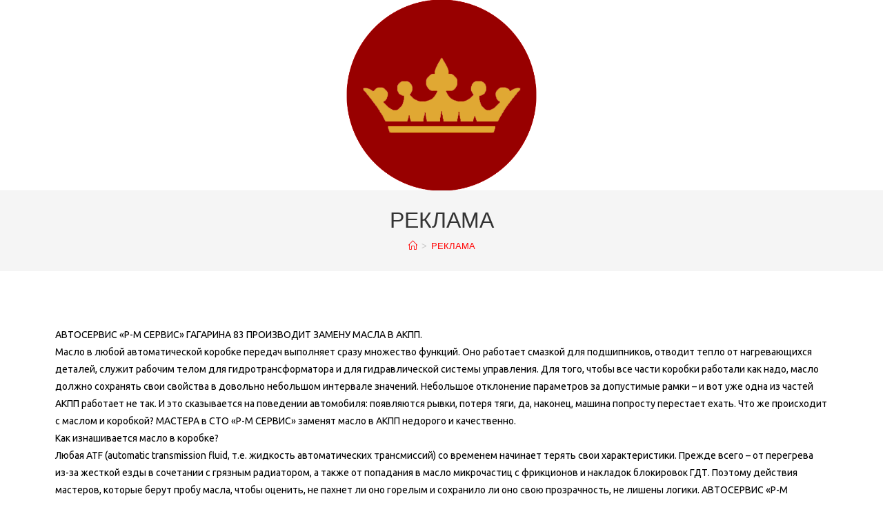

--- FILE ---
content_type: text/html; charset=UTF-8
request_url: https://beautycenter.by/%D1%80%D0%B5%D0%BA%D0%BB%D0%B0%D0%BC%D0%B0/
body_size: 65263
content:
<!DOCTYPE html>
<html class="html" dir="ltr" lang="ru-RU" prefix="og: https://ogp.me/ns#">
<head>
	<meta charset="UTF-8">
	<link rel="profile" href="https://gmpg.org/xfn/11">

	<title>РЕКЛАМА | САЛОН КРАСОТЫ &quot;ИМПЕРИОН&quot; В Г.ПОЛОЦК</title>

		<!-- All in One SEO 4.9.3 - aioseo.com -->
	<meta name="robots" content="max-image-preview:large" />
	<meta name="keywords" content="салон красоты,салон красоты полоцк,салон красоты в полоцке,маникюр,маникюр полоцк,маникюр в полоцке,педикюр,педикюр полоцк,педикюр в полоцке,империон,салон красоты империон в полоцке,полоцк,скорины 32,тату,тату полоцк,тату в полоцке,татуировки,татуировки полоцк,татуировки в полоцке,пирсинг,пирсинг полоцк,пирсинг в полоцке,прокол ушей полоцк,прокол ушей в полоцке,парикмахерские услуги,парикмахерские услуги полоцк,парикмахерские услуги в полоцке,брови и ресницы,брови и ресницы полоцк,брови и ресницы в полоцке,ногтевой сервис,ногтевой сервис полоцк,ногтевой сервис в полоцке,перманентный макияж,перманентный макияж полоцк,перманентный макияж в полоцке,визаж,визаж полоцк,визаж в полоцке,ремонт одежды,ремонт одежды полоцк,ремонт одежды в полоцке,услуги фото-копицентра,услуги фото-копицентра полоцк,услуги фото-копицентра в полоцке,стрижки,стрижки полоцк,стрижки в полоцке,детские стрижки,детские стрижки полоцк,детские стрижки в полоцке,женские стрижки,женские стрижки полоцк,женские стрижки в полоцке,мужские стрижки,мужские стрижки полоцк,мужские стрижки в полоцке,прически,прически полоцк,прически в полоцке,укладки,укладки полоцк,укладки в полоцке,окрашивание волос различной сложности,окрашивание волос различной сложности полоцк,окрашивание волос различной сложности в полоцке,ботокс (лечение) волос,ботокс (лечение) волос полоцк,ботокс (лечение) волос в полоцке,кератиновое выпрямление волос,кератиновое выпрямление волос полоцк,кератиновое выпрямление волос в полоцке,окрашивание ресниц краской,окрашивание ресниц краской полоцк,окрашивание ресниц краской в полоцке,моделирование и окраска бровей краской/хной,моделирование и окраска бровей краской/хной полоцк,моделирование и окраска бровей краской/хной в полоцке,педикюр (классический/аппаратный),педикюр (классический/аппаратный) полоцк,педикюр (классический/аппаратный) в полоцке,наращивание ногтей,наращивание ногтей полоцк,наращивание ногтей в полоцке,коррекция ногтей,коррекция ногтей полоцк,коррекция ногтей в полоцке,покрытие ногтей лаком/гель-лаком,покрытие ногтей лаком/гель-лаком полоцк,покрытие ногтей лаком/гель-лаком в полоцке,укрепление ногтей гелем,укрепление ногтей гелем полоцк,укрепление ногтей гелем в полоцке,брови,брови полоцк,брови в полоцке,пудровое напыление,пудровое напыление полоцк,пудровое напыление в полоцке,губы,губы полоцк,губы в полоцке,акварельная техника,акварельная техника полоцк,акварельная техника в полоцке,веки - межресничка,веки - межресничка полоцк,веки - межресничка в полоцке,веки - стрелка классическая,веки - стрелка классическая полоцк,веки - стрелка классическая в полоцке,веки - стрелка с расстушевкой,веки - стрелка с расстушевкой полоцк,веки - стрелка с расстушевкой в полоцке,свадебный макияж,свадебный макияж полоцк,свадебный макияж в полоцке,вечерний макияж,вечерний макияж полоцк,вечерний макияж в полоцке,макияж для фотосессии,макияж для фотосессии полоцк,макияж для фотосессии в полоцке,возрастной лифтинг-макияж,возрастной лифтинг-макияж полоцк,возрастной лифтинг-макияж в полоцке,пошив одежды любой сложности,пошив одежды любой сложности полоцк,пошив одежды любой сложности в полоцке,подгонка по фигуре,замена молний,реставрация,индивидуальный пошив,фото на любые документы (обработка в подарок),печать наисочнейших фотографий любого размера (до а3),ксерокопия и распечатка а4 и а3 (ч/б и цветная),сканирование,ламинирование,переплет,ретушь ваших фото в программе photoshop,выбор фоторамок,офисных и учебных принадлежностей,канцтовары,гуйвик,гуйвик а.в.,гуйвик александр,гуйвик александр валетинович,гуйвик полоцк,гуйвик а.в. полоцк,гуйвик александр полоцк,гуйвик александр валетинович полоцк,аренда,аренда полоцк,аренда в полоцке,аренда офиса,аренда офиса полоцк,аренда офиса в полоцке,арендовать офис,арендовать офис полоцк,арендовать офис в полоцке,аренда склада,аренда склада полоцк,аренда склада в полоцке,аренда производственных помещений,аренда производственных помещений полоцк,аренда производственных помещений в полоцке,аренда торговых площадей,аренда торговых площадей полоцк,аренда торговых площадей в полоцке,аренда помещений,аренда помещений полоцк,аренда помещений в полоцке" />
	<link rel="canonical" href="https://beautycenter.by/%d1%80%d0%b5%d0%ba%d0%bb%d0%b0%d0%bc%d0%b0/" />
	<meta name="generator" content="All in One SEO (AIOSEO) 4.9.3" />
		<meta property="og:locale" content="ru_RU" />
		<meta property="og:site_name" content="beautycenter.by" />
		<meta property="og:type" content="website" />
		<meta property="og:title" content="РЕКЛАМА | САЛОН КРАСОТЫ &quot;ИМПЕРИОН&quot; В Г.ПОЛОЦК" />
		<meta property="og:url" content="https://beautycenter.by/%d1%80%d0%b5%d0%ba%d0%bb%d0%b0%d0%bc%d0%b0/" />
		<meta property="og:image" content="https://beautycenter.by/wp-content/uploads/logo.png" />
		<meta property="og:image:secure_url" content="https://beautycenter.by/wp-content/uploads/logo.png" />
		<meta property="og:image:width" content="512" />
		<meta property="og:image:height" content="512" />
		<meta name="twitter:card" content="summary" />
		<meta name="twitter:title" content="РЕКЛАМА | САЛОН КРАСОТЫ &quot;ИМПЕРИОН&quot; В Г.ПОЛОЦК" />
		<meta name="twitter:image" content="https://beautycenter.by/wp-content/uploads/logo.png" />
		<script type="application/ld+json" class="aioseo-schema">
			{"@context":"https:\/\/schema.org","@graph":[{"@type":"BreadcrumbList","@id":"https:\/\/beautycenter.by\/%d1%80%d0%b5%d0%ba%d0%bb%d0%b0%d0%bc%d0%b0\/#breadcrumblist","itemListElement":[{"@type":"ListItem","@id":"https:\/\/beautycenter.by#listItem","position":1,"name":"Home","item":"https:\/\/beautycenter.by","nextItem":{"@type":"ListItem","@id":"https:\/\/beautycenter.by\/%d1%80%d0%b5%d0%ba%d0%bb%d0%b0%d0%bc%d0%b0\/#listItem","name":"\u0420\u0415\u041a\u041b\u0410\u041c\u0410"}},{"@type":"ListItem","@id":"https:\/\/beautycenter.by\/%d1%80%d0%b5%d0%ba%d0%bb%d0%b0%d0%bc%d0%b0\/#listItem","position":2,"name":"\u0420\u0415\u041a\u041b\u0410\u041c\u0410","previousItem":{"@type":"ListItem","@id":"https:\/\/beautycenter.by#listItem","name":"Home"}}]},{"@type":"Organization","@id":"https:\/\/beautycenter.by\/#organization","name":"\u0421\u0410\u041b\u041e\u041d \u041a\u0420\u0410\u0421\u041e\u0422\u042b &quot;\u0418\u041c\u041f\u0415\u0420\u0418\u041e\u041d&quot; \u0412 \u0413.\u041f\u041e\u041b\u041e\u0426\u041a","description":"\u0413.\u041f\u041e\u041b\u041e\u0426\u041a, \u041f\u0420-\u0422. \u0424.\u0421\u041a\u041e\u0420\u0418\u041d\u042b, 32, \u0417\u0414\u0410\u041d\u0418\u0415 \u0411\u0415\u041b\u0422\u0415\u041b\u0415\u041a\u041e\u041c, 1 \u042d\u0422\u0410\u0416","url":"https:\/\/beautycenter.by\/","telephone":"+375 (29) 816 60 88","logo":{"@type":"ImageObject","url":"https:\/\/beautycenter.by\/wp-content\/uploads\/logo.png","@id":"https:\/\/beautycenter.by\/%d1%80%d0%b5%d0%ba%d0%bb%d0%b0%d0%bc%d0%b0\/#organizationLogo","width":512,"height":512},"image":{"@id":"https:\/\/beautycenter.by\/%d1%80%d0%b5%d0%ba%d0%bb%d0%b0%d0%bc%d0%b0\/#organizationLogo"},"sameAs":["https:\/\/www.instagram.com\/salon_krasoty_imperion_polock\/"]},{"@type":"WebPage","@id":"https:\/\/beautycenter.by\/%d1%80%d0%b5%d0%ba%d0%bb%d0%b0%d0%bc%d0%b0\/#webpage","url":"https:\/\/beautycenter.by\/%d1%80%d0%b5%d0%ba%d0%bb%d0%b0%d0%bc%d0%b0\/","name":"\u0420\u0415\u041a\u041b\u0410\u041c\u0410 | \u0421\u0410\u041b\u041e\u041d \u041a\u0420\u0410\u0421\u041e\u0422\u042b \"\u0418\u041c\u041f\u0415\u0420\u0418\u041e\u041d\" \u0412 \u0413.\u041f\u041e\u041b\u041e\u0426\u041a","inLanguage":"ru-RU","isPartOf":{"@id":"https:\/\/beautycenter.by\/#website"},"breadcrumb":{"@id":"https:\/\/beautycenter.by\/%d1%80%d0%b5%d0%ba%d0%bb%d0%b0%d0%bc%d0%b0\/#breadcrumblist"},"datePublished":"2021-09-02T10:44:28+03:00","dateModified":"2021-12-10T09:11:55+03:00"},{"@type":"WebSite","@id":"https:\/\/beautycenter.by\/#website","url":"https:\/\/beautycenter.by\/","name":"\u0421\u0410\u041b\u041e\u041d \u041a\u0420\u0410\u0421\u041e\u0422\u042b \"\u0418\u041c\u041f\u0415\u0420\u0418\u041e\u041d\" \u0412 \u0413.\u041f\u041e\u041b\u041e\u0426\u041a","description":"\u0413.\u041f\u041e\u041b\u041e\u0426\u041a, \u041f\u0420-\u0422. \u0424.\u0421\u041a\u041e\u0420\u0418\u041d\u042b, 32, \u0417\u0414\u0410\u041d\u0418\u0415 \u0411\u0415\u041b\u0422\u0415\u041b\u0415\u041a\u041e\u041c, 1 \u042d\u0422\u0410\u0416","inLanguage":"ru-RU","publisher":{"@id":"https:\/\/beautycenter.by\/#organization"}}]}
		</script>
		<!-- All in One SEO -->

<meta name="viewport" content="width=device-width, initial-scale=1"><link rel='dns-prefetch' href='//fonts.googleapis.com' />
<link rel="alternate" type="application/rss+xml" title="САЛОН КРАСОТЫ &quot;ИМПЕРИОН&quot; В Г.ПОЛОЦК &raquo; Лента" href="https://beautycenter.by/feed/" />
<link rel="alternate" type="application/rss+xml" title="САЛОН КРАСОТЫ &quot;ИМПЕРИОН&quot; В Г.ПОЛОЦК &raquo; Лента комментариев" href="https://beautycenter.by/comments/feed/" />
<script>
window._wpemojiSettings = {"baseUrl":"https:\/\/s.w.org\/images\/core\/emoji\/14.0.0\/72x72\/","ext":".png","svgUrl":"https:\/\/s.w.org\/images\/core\/emoji\/14.0.0\/svg\/","svgExt":".svg","source":{"concatemoji":"https:\/\/beautycenter.by\/wp-includes\/js\/wp-emoji-release.min.js?ver=6.1.9"}};
/*! This file is auto-generated */
!function(e,a,t){var n,r,o,i=a.createElement("canvas"),p=i.getContext&&i.getContext("2d");function s(e,t){var a=String.fromCharCode,e=(p.clearRect(0,0,i.width,i.height),p.fillText(a.apply(this,e),0,0),i.toDataURL());return p.clearRect(0,0,i.width,i.height),p.fillText(a.apply(this,t),0,0),e===i.toDataURL()}function c(e){var t=a.createElement("script");t.src=e,t.defer=t.type="text/javascript",a.getElementsByTagName("head")[0].appendChild(t)}for(o=Array("flag","emoji"),t.supports={everything:!0,everythingExceptFlag:!0},r=0;r<o.length;r++)t.supports[o[r]]=function(e){if(p&&p.fillText)switch(p.textBaseline="top",p.font="600 32px Arial",e){case"flag":return s([127987,65039,8205,9895,65039],[127987,65039,8203,9895,65039])?!1:!s([55356,56826,55356,56819],[55356,56826,8203,55356,56819])&&!s([55356,57332,56128,56423,56128,56418,56128,56421,56128,56430,56128,56423,56128,56447],[55356,57332,8203,56128,56423,8203,56128,56418,8203,56128,56421,8203,56128,56430,8203,56128,56423,8203,56128,56447]);case"emoji":return!s([129777,127995,8205,129778,127999],[129777,127995,8203,129778,127999])}return!1}(o[r]),t.supports.everything=t.supports.everything&&t.supports[o[r]],"flag"!==o[r]&&(t.supports.everythingExceptFlag=t.supports.everythingExceptFlag&&t.supports[o[r]]);t.supports.everythingExceptFlag=t.supports.everythingExceptFlag&&!t.supports.flag,t.DOMReady=!1,t.readyCallback=function(){t.DOMReady=!0},t.supports.everything||(n=function(){t.readyCallback()},a.addEventListener?(a.addEventListener("DOMContentLoaded",n,!1),e.addEventListener("load",n,!1)):(e.attachEvent("onload",n),a.attachEvent("onreadystatechange",function(){"complete"===a.readyState&&t.readyCallback()})),(e=t.source||{}).concatemoji?c(e.concatemoji):e.wpemoji&&e.twemoji&&(c(e.twemoji),c(e.wpemoji)))}(window,document,window._wpemojiSettings);
</script>
<style>
img.wp-smiley,
img.emoji {
	display: inline !important;
	border: none !important;
	box-shadow: none !important;
	height: 1em !important;
	width: 1em !important;
	margin: 0 0.07em !important;
	vertical-align: -0.1em !important;
	background: none !important;
	padding: 0 !important;
}
</style>
	<link rel='stylesheet' id='aioseo/css/src/vue/standalone/blocks/table-of-contents/global.scss-css' href='https://beautycenter.by/wp-content/plugins/all-in-one-seo-pack/dist/Lite/assets/css/table-of-contents/global.e90f6d47.css?ver=4.9.3' media='all' />
<link rel='stylesheet' id='classic-theme-styles-css' href='https://beautycenter.by/wp-includes/css/classic-themes.min.css?ver=1' media='all' />
<style id='global-styles-inline-css'>
body{--wp--preset--color--black: #000000;--wp--preset--color--cyan-bluish-gray: #abb8c3;--wp--preset--color--white: #ffffff;--wp--preset--color--pale-pink: #f78da7;--wp--preset--color--vivid-red: #cf2e2e;--wp--preset--color--luminous-vivid-orange: #ff6900;--wp--preset--color--luminous-vivid-amber: #fcb900;--wp--preset--color--light-green-cyan: #7bdcb5;--wp--preset--color--vivid-green-cyan: #00d084;--wp--preset--color--pale-cyan-blue: #8ed1fc;--wp--preset--color--vivid-cyan-blue: #0693e3;--wp--preset--color--vivid-purple: #9b51e0;--wp--preset--gradient--vivid-cyan-blue-to-vivid-purple: linear-gradient(135deg,rgba(6,147,227,1) 0%,rgb(155,81,224) 100%);--wp--preset--gradient--light-green-cyan-to-vivid-green-cyan: linear-gradient(135deg,rgb(122,220,180) 0%,rgb(0,208,130) 100%);--wp--preset--gradient--luminous-vivid-amber-to-luminous-vivid-orange: linear-gradient(135deg,rgba(252,185,0,1) 0%,rgba(255,105,0,1) 100%);--wp--preset--gradient--luminous-vivid-orange-to-vivid-red: linear-gradient(135deg,rgba(255,105,0,1) 0%,rgb(207,46,46) 100%);--wp--preset--gradient--very-light-gray-to-cyan-bluish-gray: linear-gradient(135deg,rgb(238,238,238) 0%,rgb(169,184,195) 100%);--wp--preset--gradient--cool-to-warm-spectrum: linear-gradient(135deg,rgb(74,234,220) 0%,rgb(151,120,209) 20%,rgb(207,42,186) 40%,rgb(238,44,130) 60%,rgb(251,105,98) 80%,rgb(254,248,76) 100%);--wp--preset--gradient--blush-light-purple: linear-gradient(135deg,rgb(255,206,236) 0%,rgb(152,150,240) 100%);--wp--preset--gradient--blush-bordeaux: linear-gradient(135deg,rgb(254,205,165) 0%,rgb(254,45,45) 50%,rgb(107,0,62) 100%);--wp--preset--gradient--luminous-dusk: linear-gradient(135deg,rgb(255,203,112) 0%,rgb(199,81,192) 50%,rgb(65,88,208) 100%);--wp--preset--gradient--pale-ocean: linear-gradient(135deg,rgb(255,245,203) 0%,rgb(182,227,212) 50%,rgb(51,167,181) 100%);--wp--preset--gradient--electric-grass: linear-gradient(135deg,rgb(202,248,128) 0%,rgb(113,206,126) 100%);--wp--preset--gradient--midnight: linear-gradient(135deg,rgb(2,3,129) 0%,rgb(40,116,252) 100%);--wp--preset--duotone--dark-grayscale: url('#wp-duotone-dark-grayscale');--wp--preset--duotone--grayscale: url('#wp-duotone-grayscale');--wp--preset--duotone--purple-yellow: url('#wp-duotone-purple-yellow');--wp--preset--duotone--blue-red: url('#wp-duotone-blue-red');--wp--preset--duotone--midnight: url('#wp-duotone-midnight');--wp--preset--duotone--magenta-yellow: url('#wp-duotone-magenta-yellow');--wp--preset--duotone--purple-green: url('#wp-duotone-purple-green');--wp--preset--duotone--blue-orange: url('#wp-duotone-blue-orange');--wp--preset--font-size--small: 13px;--wp--preset--font-size--medium: 20px;--wp--preset--font-size--large: 36px;--wp--preset--font-size--x-large: 42px;--wp--preset--spacing--20: 0.44rem;--wp--preset--spacing--30: 0.67rem;--wp--preset--spacing--40: 1rem;--wp--preset--spacing--50: 1.5rem;--wp--preset--spacing--60: 2.25rem;--wp--preset--spacing--70: 3.38rem;--wp--preset--spacing--80: 5.06rem;}:where(.is-layout-flex){gap: 0.5em;}body .is-layout-flow > .alignleft{float: left;margin-inline-start: 0;margin-inline-end: 2em;}body .is-layout-flow > .alignright{float: right;margin-inline-start: 2em;margin-inline-end: 0;}body .is-layout-flow > .aligncenter{margin-left: auto !important;margin-right: auto !important;}body .is-layout-constrained > .alignleft{float: left;margin-inline-start: 0;margin-inline-end: 2em;}body .is-layout-constrained > .alignright{float: right;margin-inline-start: 2em;margin-inline-end: 0;}body .is-layout-constrained > .aligncenter{margin-left: auto !important;margin-right: auto !important;}body .is-layout-constrained > :where(:not(.alignleft):not(.alignright):not(.alignfull)){max-width: var(--wp--style--global--content-size);margin-left: auto !important;margin-right: auto !important;}body .is-layout-constrained > .alignwide{max-width: var(--wp--style--global--wide-size);}body .is-layout-flex{display: flex;}body .is-layout-flex{flex-wrap: wrap;align-items: center;}body .is-layout-flex > *{margin: 0;}:where(.wp-block-columns.is-layout-flex){gap: 2em;}.has-black-color{color: var(--wp--preset--color--black) !important;}.has-cyan-bluish-gray-color{color: var(--wp--preset--color--cyan-bluish-gray) !important;}.has-white-color{color: var(--wp--preset--color--white) !important;}.has-pale-pink-color{color: var(--wp--preset--color--pale-pink) !important;}.has-vivid-red-color{color: var(--wp--preset--color--vivid-red) !important;}.has-luminous-vivid-orange-color{color: var(--wp--preset--color--luminous-vivid-orange) !important;}.has-luminous-vivid-amber-color{color: var(--wp--preset--color--luminous-vivid-amber) !important;}.has-light-green-cyan-color{color: var(--wp--preset--color--light-green-cyan) !important;}.has-vivid-green-cyan-color{color: var(--wp--preset--color--vivid-green-cyan) !important;}.has-pale-cyan-blue-color{color: var(--wp--preset--color--pale-cyan-blue) !important;}.has-vivid-cyan-blue-color{color: var(--wp--preset--color--vivid-cyan-blue) !important;}.has-vivid-purple-color{color: var(--wp--preset--color--vivid-purple) !important;}.has-black-background-color{background-color: var(--wp--preset--color--black) !important;}.has-cyan-bluish-gray-background-color{background-color: var(--wp--preset--color--cyan-bluish-gray) !important;}.has-white-background-color{background-color: var(--wp--preset--color--white) !important;}.has-pale-pink-background-color{background-color: var(--wp--preset--color--pale-pink) !important;}.has-vivid-red-background-color{background-color: var(--wp--preset--color--vivid-red) !important;}.has-luminous-vivid-orange-background-color{background-color: var(--wp--preset--color--luminous-vivid-orange) !important;}.has-luminous-vivid-amber-background-color{background-color: var(--wp--preset--color--luminous-vivid-amber) !important;}.has-light-green-cyan-background-color{background-color: var(--wp--preset--color--light-green-cyan) !important;}.has-vivid-green-cyan-background-color{background-color: var(--wp--preset--color--vivid-green-cyan) !important;}.has-pale-cyan-blue-background-color{background-color: var(--wp--preset--color--pale-cyan-blue) !important;}.has-vivid-cyan-blue-background-color{background-color: var(--wp--preset--color--vivid-cyan-blue) !important;}.has-vivid-purple-background-color{background-color: var(--wp--preset--color--vivid-purple) !important;}.has-black-border-color{border-color: var(--wp--preset--color--black) !important;}.has-cyan-bluish-gray-border-color{border-color: var(--wp--preset--color--cyan-bluish-gray) !important;}.has-white-border-color{border-color: var(--wp--preset--color--white) !important;}.has-pale-pink-border-color{border-color: var(--wp--preset--color--pale-pink) !important;}.has-vivid-red-border-color{border-color: var(--wp--preset--color--vivid-red) !important;}.has-luminous-vivid-orange-border-color{border-color: var(--wp--preset--color--luminous-vivid-orange) !important;}.has-luminous-vivid-amber-border-color{border-color: var(--wp--preset--color--luminous-vivid-amber) !important;}.has-light-green-cyan-border-color{border-color: var(--wp--preset--color--light-green-cyan) !important;}.has-vivid-green-cyan-border-color{border-color: var(--wp--preset--color--vivid-green-cyan) !important;}.has-pale-cyan-blue-border-color{border-color: var(--wp--preset--color--pale-cyan-blue) !important;}.has-vivid-cyan-blue-border-color{border-color: var(--wp--preset--color--vivid-cyan-blue) !important;}.has-vivid-purple-border-color{border-color: var(--wp--preset--color--vivid-purple) !important;}.has-vivid-cyan-blue-to-vivid-purple-gradient-background{background: var(--wp--preset--gradient--vivid-cyan-blue-to-vivid-purple) !important;}.has-light-green-cyan-to-vivid-green-cyan-gradient-background{background: var(--wp--preset--gradient--light-green-cyan-to-vivid-green-cyan) !important;}.has-luminous-vivid-amber-to-luminous-vivid-orange-gradient-background{background: var(--wp--preset--gradient--luminous-vivid-amber-to-luminous-vivid-orange) !important;}.has-luminous-vivid-orange-to-vivid-red-gradient-background{background: var(--wp--preset--gradient--luminous-vivid-orange-to-vivid-red) !important;}.has-very-light-gray-to-cyan-bluish-gray-gradient-background{background: var(--wp--preset--gradient--very-light-gray-to-cyan-bluish-gray) !important;}.has-cool-to-warm-spectrum-gradient-background{background: var(--wp--preset--gradient--cool-to-warm-spectrum) !important;}.has-blush-light-purple-gradient-background{background: var(--wp--preset--gradient--blush-light-purple) !important;}.has-blush-bordeaux-gradient-background{background: var(--wp--preset--gradient--blush-bordeaux) !important;}.has-luminous-dusk-gradient-background{background: var(--wp--preset--gradient--luminous-dusk) !important;}.has-pale-ocean-gradient-background{background: var(--wp--preset--gradient--pale-ocean) !important;}.has-electric-grass-gradient-background{background: var(--wp--preset--gradient--electric-grass) !important;}.has-midnight-gradient-background{background: var(--wp--preset--gradient--midnight) !important;}.has-small-font-size{font-size: var(--wp--preset--font-size--small) !important;}.has-medium-font-size{font-size: var(--wp--preset--font-size--medium) !important;}.has-large-font-size{font-size: var(--wp--preset--font-size--large) !important;}.has-x-large-font-size{font-size: var(--wp--preset--font-size--x-large) !important;}
.wp-block-navigation a:where(:not(.wp-element-button)){color: inherit;}
:where(.wp-block-columns.is-layout-flex){gap: 2em;}
.wp-block-pullquote{font-size: 1.5em;line-height: 1.6;}
</style>
<link rel='stylesheet' id='anycomment-custom-styles-css' href='https://beautycenter.by/wp-content/plugins/anycomment/static/css/main-custom-139b0a078e4f159e6bba50a5b695be3e07f1f4ec348f6497321a78b797f5272c.min.css?ver=9b87b6e21a74caabf02f75b28bb0fb66' media='all' />
<link rel='stylesheet' id='anycomment-google-font-css' href='https://fonts.googleapis.com/css?family=Noto+Sans%3A400%2C700&#038;subset=cyrillic&#038;display=swap&#038;ver=6.1.9' media='all' />
<link rel='stylesheet' id='font-awesome-css' href='https://beautycenter.by/wp-content/themes/oceanwp/assets/fonts/fontawesome/css/all.min.css?ver=5.15.1' media='all' />
<link rel='stylesheet' id='simple-line-icons-css' href='https://beautycenter.by/wp-content/themes/oceanwp/assets/css/third/simple-line-icons.min.css?ver=2.4.0' media='all' />
<link rel='stylesheet' id='oceanwp-style-css' href='https://beautycenter.by/wp-content/themes/oceanwp/assets/css/style.min.css?ver=3.0.5' media='all' />
<link rel='stylesheet' id='elementor-icons-css' href='https://beautycenter.by/wp-content/plugins/elementor/assets/lib/eicons/css/elementor-icons.min.css?ver=5.25.0' media='all' />
<link rel='stylesheet' id='elementor-frontend-css' href='https://beautycenter.by/wp-content/plugins/elementor/assets/css/frontend.min.css?ver=3.18.3' media='all' />
<link rel='stylesheet' id='swiper-css' href='https://beautycenter.by/wp-content/plugins/elementor/assets/lib/swiper/css/swiper.min.css?ver=5.3.6' media='all' />
<link rel='stylesheet' id='elementor-post-1351-css' href='https://beautycenter.by/wp-content/uploads/elementor/css/post-1351.css?ver=1678197751' media='all' />
<link rel='stylesheet' id='elementor-pro-css' href='https://beautycenter.by/wp-content/plugins/elementor-pro/assets/css/frontend.min.css?ver=3.11.2' media='all' />
<link rel='stylesheet' id='font-awesome-5-all-css' href='https://beautycenter.by/wp-content/plugins/elementor/assets/lib/font-awesome/css/all.min.css?ver=3.18.3' media='all' />
<link rel='stylesheet' id='font-awesome-4-shim-css' href='https://beautycenter.by/wp-content/plugins/elementor/assets/lib/font-awesome/css/v4-shims.min.css?ver=3.18.3' media='all' />
<link rel='stylesheet' id='elementor-global-css' href='https://beautycenter.by/wp-content/uploads/elementor/css/global.css?ver=1678197752' media='all' />
<link rel='stylesheet' id='oe-widgets-style-css' href='https://beautycenter.by/wp-content/plugins/ocean-extra/assets/css/widgets.css?ver=6.1.9' media='all' />
<link rel='stylesheet' id='google-fonts-1-css' href='https://fonts.googleapis.com/css?family=Ubuntu%3A100%2C100italic%2C200%2C200italic%2C300%2C300italic%2C400%2C400italic%2C500%2C500italic%2C600%2C600italic%2C700%2C700italic%2C800%2C800italic%2C900%2C900italic&#038;display=auto&#038;subset=cyrillic&#038;ver=6.1.9' media='all' />
<link rel="preconnect" href="https://fonts.gstatic.com/" crossorigin><script src='https://beautycenter.by/wp-content/themes/oceanwp/assets/js/vendors/smoothscroll.min.js?ver=3.0.5' id='smoothscroll-js'></script>
<script src='https://beautycenter.by/wp-content/plugins/elementor/assets/lib/font-awesome/js/v4-shims.min.js?ver=3.18.3' id='font-awesome-4-shim-js'></script>
<link rel="https://api.w.org/" href="https://beautycenter.by/wp-json/" /><link rel="alternate" type="application/json" href="https://beautycenter.by/wp-json/wp/v2/pages/1453" /><link rel="EditURI" type="application/rsd+xml" title="RSD" href="https://beautycenter.by/xmlrpc.php?rsd" />
<link rel="wlwmanifest" type="application/wlwmanifest+xml" href="https://beautycenter.by/wp-includes/wlwmanifest.xml" />
<meta name="generator" content="WordPress 6.1.9" />
<link rel='shortlink' href='https://beautycenter.by/?p=1453' />
<link rel="alternate" type="application/json+oembed" href="https://beautycenter.by/wp-json/oembed/1.0/embed?url=https%3A%2F%2Fbeautycenter.by%2F%25d1%2580%25d0%25b5%25d0%25ba%25d0%25bb%25d0%25b0%25d0%25bc%25d0%25b0%2F" />
<link rel="alternate" type="text/xml+oembed" href="https://beautycenter.by/wp-json/oembed/1.0/embed?url=https%3A%2F%2Fbeautycenter.by%2F%25d1%2580%25d0%25b5%25d0%25ba%25d0%25bb%25d0%25b0%25d0%25bc%25d0%25b0%2F&#038;format=xml" />
<meta name="generator" content="Elementor 3.18.3; features: e_dom_optimization, e_optimized_assets_loading, additional_custom_breakpoints, block_editor_assets_optimize, e_image_loading_optimization; settings: css_print_method-external, google_font-enabled, font_display-auto">
<link rel="icon" href="https://beautycenter.by/wp-content/uploads/cropped-h898-32x32.png" sizes="32x32" />
<link rel="icon" href="https://beautycenter.by/wp-content/uploads/cropped-h898-192x192.png" sizes="192x192" />
<link rel="apple-touch-icon" href="https://beautycenter.by/wp-content/uploads/cropped-h898-180x180.png" />
<meta name="msapplication-TileImage" content="https://beautycenter.by/wp-content/uploads/cropped-h898-270x270.png" />
		<style id="wp-custom-css">
			/** Start Envato Elements CSS:Wedding Planner (123-3-a276e373ffca1f46d9f99d8ab1983df3) **/.envato-kit-120-flipbox .elementor-flip-box__layer__inner{background-color:rgba(255,255,255,.9);padding:4em;height:100%}/** End Envato Elements CSS:Wedding Planner (123-3-a276e373ffca1f46d9f99d8ab1983df3) **//** Start Envato Elements CSS:Blocks (144-3-3a7d335f39a8579c20cdf02f8d462582) **/.envato-block__preview{overflow:visible}/* Envato Kit 141 Custom Styles - Applied to the element under Advanced */.elementor-headline-animation-type-drop-in .elementor-headline-dynamic-wrapper{text-align:center}.envato-kit-141-top-0 h1,.envato-kit-141-top-0 h2,.envato-kit-141-top-0 h3,.envato-kit-141-top-0 h4,.envato-kit-141-top-0 h5,.envato-kit-141-top-0 h6,.envato-kit-141-top-0 p{margin-top:0}.envato-kit-141-newsletter-inline .elementor-field-textual.elementor-size-md{padding-left:1.5rem;padding-right:1.5rem}.envato-kit-141-bottom-0 p{margin-bottom:0}.envato-kit-141-bottom-8 .elementor-price-list .elementor-price-list-item .elementor-price-list-header{margin-bottom:.5rem}.envato-kit-141.elementor-widget-testimonial-carousel.elementor-pagination-type-bullets .swiper-container{padding-bottom:52px}.envato-kit-141-display-inline{display:inline-block}.envato-kit-141 .elementor-slick-slider ul.slick-dots{bottom:-40px}/** End Envato Elements CSS:Blocks (144-3-3a7d335f39a8579c20cdf02f8d462582) **//** Start Envato Elements CSS:Wedding Photography (157-3-a030ce61108067b66e77c040f2369150) **/.envato-kit-161-caption figcaption{margin-top:-40px}.envato-kit-161-fbox .elementor-flip-box__back{padding:10px}.envato-kit-161-fbox .elementor-flip-box__back .elementor-flip-box__layer__overlay{background-color:rgba(255,255,255,0.91)}.envato-kit-161-slideshow .elementor-main-swiper{height:85vh !important}.envato-kit-161-tabs .elementor-tabs{text-align:initial}.envato-kit-161-tabs .elementor-tab-title{border-radius:4px}/** End Envato Elements CSS:Wedding Photography (157-3-a030ce61108067b66e77c040f2369150) **/		</style>
		<!-- OceanWP CSS -->
<style type="text/css">
/* General CSS */input[type="button"]:hover,input[type="reset"]:hover,input[type="submit"]:hover,button[type="submit"]:hover,input[type="button"]:focus,input[type="reset"]:focus,input[type="submit"]:focus,button[type="submit"]:focus,.button:hover,#site-navigation-wrap .dropdown-menu >li.btn >a:hover >span,.post-quote-author,.omw-modal .omw-close-modal:hover,body div.wpforms-container-full .wpforms-form input[type=submit]:hover,body div.wpforms-container-full .wpforms-form button[type=submit]:hover,body div.wpforms-container-full .wpforms-form .wpforms-page-button:hover{background-color:#cc9955}a{color:#ff0000}a .owp-icon use{stroke:#ff0000}a:hover{color:#cc9955}a:hover .owp-icon use{stroke:#cc9955}@media only screen and (min-width:960px){.content-area,.content-left-sidebar .content-area{width:100%}}.page-header,.has-transparent-header .page-header{padding:20px 0 20px 0}#scroll-top{width:50px;height:50px;line-height:50px}#scroll-top{font-size:35px}#scroll-top .owp-icon{width:35px;height:35px}#scroll-top{border-radius:10px}#scroll-top{background-color:#7a7a7a}#scroll-top:hover{background-color:#54595f}/* Header CSS */#site-logo #site-logo-inner,.oceanwp-social-menu .social-menu-inner,#site-header.full_screen-header .menu-bar-inner,.after-header-content .after-header-content-inner{height:80px}#site-navigation-wrap .dropdown-menu >li >a,.oceanwp-mobile-menu-icon a,.mobile-menu-close,.after-header-content-inner >a{line-height:80px}#site-header.has-header-media .overlay-header-media{background-color:rgba(0,0,0,0.5)}
</style>	
	<!-- Yandex.Metrika counter -->
<script type="text/javascript" >
   (function(m,e,t,r,i,k,a){m[i]=m[i]||function(){(m[i].a=m[i].a||[]).push(arguments)};
   m[i].l=1*new Date();k=e.createElement(t),a=e.getElementsByTagName(t)[0],k.async=1,k.src=r,a.parentNode.insertBefore(k,a)})
   (window, document, "script", "https://mc.yandex.ru/metrika/tag.js", "ym");

   ym(54620470, "init", {
        clickmap:true,
        trackLinks:true,
        accurateTrackBounce:true,
        webvisor:true
   });
</script>
<noscript><div><img src="https://mc.yandex.ru/watch/54620470" style="position:absolute; left:-9999px;" alt="" /></div></noscript>
<!-- /Yandex.Metrika counter -->
		<meta name="google-site-verification" content="BxmZwJXzrzQ-L4P_7zNA-OniBMbWuyLangG9t9xxqC8" />
	<!-- Global site tag (gtag.js) - Google Analytics -->
<script async src="https://www.googletagmanager.com/gtag/js?id=UA-144672823-1"></script>
<script>
  window.dataLayer = window.dataLayer || [];
  function gtag(){dataLayer.push(arguments);}
  gtag('js', new Date());

  gtag('config', 'UA-144672823-1');
</script>
	
</head>

<body class="page-template-default page page-id-1453 wp-custom-logo wp-embed-responsive oceanwp-theme dropdown-mobile default-breakpoint content-full-width content-max-width has-breadcrumbs elementor-default elementor-kit-1351 elementor-page elementor-page-1453" itemscope="itemscope" itemtype="https://schema.org/WebPage">

	<svg xmlns="http://www.w3.org/2000/svg" viewBox="0 0 0 0" width="0" height="0" focusable="false" role="none" style="visibility: hidden; position: absolute; left: -9999px; overflow: hidden;" ><defs><filter id="wp-duotone-dark-grayscale"><feColorMatrix color-interpolation-filters="sRGB" type="matrix" values=" .299 .587 .114 0 0 .299 .587 .114 0 0 .299 .587 .114 0 0 .299 .587 .114 0 0 " /><feComponentTransfer color-interpolation-filters="sRGB" ><feFuncR type="table" tableValues="0 0.49803921568627" /><feFuncG type="table" tableValues="0 0.49803921568627" /><feFuncB type="table" tableValues="0 0.49803921568627" /><feFuncA type="table" tableValues="1 1" /></feComponentTransfer><feComposite in2="SourceGraphic" operator="in" /></filter></defs></svg><svg xmlns="http://www.w3.org/2000/svg" viewBox="0 0 0 0" width="0" height="0" focusable="false" role="none" style="visibility: hidden; position: absolute; left: -9999px; overflow: hidden;" ><defs><filter id="wp-duotone-grayscale"><feColorMatrix color-interpolation-filters="sRGB" type="matrix" values=" .299 .587 .114 0 0 .299 .587 .114 0 0 .299 .587 .114 0 0 .299 .587 .114 0 0 " /><feComponentTransfer color-interpolation-filters="sRGB" ><feFuncR type="table" tableValues="0 1" /><feFuncG type="table" tableValues="0 1" /><feFuncB type="table" tableValues="0 1" /><feFuncA type="table" tableValues="1 1" /></feComponentTransfer><feComposite in2="SourceGraphic" operator="in" /></filter></defs></svg><svg xmlns="http://www.w3.org/2000/svg" viewBox="0 0 0 0" width="0" height="0" focusable="false" role="none" style="visibility: hidden; position: absolute; left: -9999px; overflow: hidden;" ><defs><filter id="wp-duotone-purple-yellow"><feColorMatrix color-interpolation-filters="sRGB" type="matrix" values=" .299 .587 .114 0 0 .299 .587 .114 0 0 .299 .587 .114 0 0 .299 .587 .114 0 0 " /><feComponentTransfer color-interpolation-filters="sRGB" ><feFuncR type="table" tableValues="0.54901960784314 0.98823529411765" /><feFuncG type="table" tableValues="0 1" /><feFuncB type="table" tableValues="0.71764705882353 0.25490196078431" /><feFuncA type="table" tableValues="1 1" /></feComponentTransfer><feComposite in2="SourceGraphic" operator="in" /></filter></defs></svg><svg xmlns="http://www.w3.org/2000/svg" viewBox="0 0 0 0" width="0" height="0" focusable="false" role="none" style="visibility: hidden; position: absolute; left: -9999px; overflow: hidden;" ><defs><filter id="wp-duotone-blue-red"><feColorMatrix color-interpolation-filters="sRGB" type="matrix" values=" .299 .587 .114 0 0 .299 .587 .114 0 0 .299 .587 .114 0 0 .299 .587 .114 0 0 " /><feComponentTransfer color-interpolation-filters="sRGB" ><feFuncR type="table" tableValues="0 1" /><feFuncG type="table" tableValues="0 0.27843137254902" /><feFuncB type="table" tableValues="0.5921568627451 0.27843137254902" /><feFuncA type="table" tableValues="1 1" /></feComponentTransfer><feComposite in2="SourceGraphic" operator="in" /></filter></defs></svg><svg xmlns="http://www.w3.org/2000/svg" viewBox="0 0 0 0" width="0" height="0" focusable="false" role="none" style="visibility: hidden; position: absolute; left: -9999px; overflow: hidden;" ><defs><filter id="wp-duotone-midnight"><feColorMatrix color-interpolation-filters="sRGB" type="matrix" values=" .299 .587 .114 0 0 .299 .587 .114 0 0 .299 .587 .114 0 0 .299 .587 .114 0 0 " /><feComponentTransfer color-interpolation-filters="sRGB" ><feFuncR type="table" tableValues="0 0" /><feFuncG type="table" tableValues="0 0.64705882352941" /><feFuncB type="table" tableValues="0 1" /><feFuncA type="table" tableValues="1 1" /></feComponentTransfer><feComposite in2="SourceGraphic" operator="in" /></filter></defs></svg><svg xmlns="http://www.w3.org/2000/svg" viewBox="0 0 0 0" width="0" height="0" focusable="false" role="none" style="visibility: hidden; position: absolute; left: -9999px; overflow: hidden;" ><defs><filter id="wp-duotone-magenta-yellow"><feColorMatrix color-interpolation-filters="sRGB" type="matrix" values=" .299 .587 .114 0 0 .299 .587 .114 0 0 .299 .587 .114 0 0 .299 .587 .114 0 0 " /><feComponentTransfer color-interpolation-filters="sRGB" ><feFuncR type="table" tableValues="0.78039215686275 1" /><feFuncG type="table" tableValues="0 0.94901960784314" /><feFuncB type="table" tableValues="0.35294117647059 0.47058823529412" /><feFuncA type="table" tableValues="1 1" /></feComponentTransfer><feComposite in2="SourceGraphic" operator="in" /></filter></defs></svg><svg xmlns="http://www.w3.org/2000/svg" viewBox="0 0 0 0" width="0" height="0" focusable="false" role="none" style="visibility: hidden; position: absolute; left: -9999px; overflow: hidden;" ><defs><filter id="wp-duotone-purple-green"><feColorMatrix color-interpolation-filters="sRGB" type="matrix" values=" .299 .587 .114 0 0 .299 .587 .114 0 0 .299 .587 .114 0 0 .299 .587 .114 0 0 " /><feComponentTransfer color-interpolation-filters="sRGB" ><feFuncR type="table" tableValues="0.65098039215686 0.40392156862745" /><feFuncG type="table" tableValues="0 1" /><feFuncB type="table" tableValues="0.44705882352941 0.4" /><feFuncA type="table" tableValues="1 1" /></feComponentTransfer><feComposite in2="SourceGraphic" operator="in" /></filter></defs></svg><svg xmlns="http://www.w3.org/2000/svg" viewBox="0 0 0 0" width="0" height="0" focusable="false" role="none" style="visibility: hidden; position: absolute; left: -9999px; overflow: hidden;" ><defs><filter id="wp-duotone-blue-orange"><feColorMatrix color-interpolation-filters="sRGB" type="matrix" values=" .299 .587 .114 0 0 .299 .587 .114 0 0 .299 .587 .114 0 0 .299 .587 .114 0 0 " /><feComponentTransfer color-interpolation-filters="sRGB" ><feFuncR type="table" tableValues="0.098039215686275 1" /><feFuncG type="table" tableValues="0 0.66274509803922" /><feFuncB type="table" tableValues="0.84705882352941 0.41960784313725" /><feFuncA type="table" tableValues="1 1" /></feComponentTransfer><feComposite in2="SourceGraphic" operator="in" /></filter></defs></svg>
	
	<div id="outer-wrap" class="site clr">

		<a class="skip-link screen-reader-text" href="#main">Перейти к содержимому</a>

		
		<div id="wrap" class="clr">

			
			
<header id="site-header" class="center-header clr" data-height="80" itemscope="itemscope" itemtype="https://schema.org/WPHeader" role="banner">

	
		

<div id="site-header-inner" class="clr container centered">

	
	

<div id="site-logo" class="clr" itemscope itemtype="https://schema.org/Brand" >

	
	<div id="site-logo-inner" class="clr">

		<a href="https://beautycenter.by/" class="custom-logo-link" rel="home"><img fetchpriority="high" width="512" height="512" src="https://beautycenter.by/wp-content/uploads/logo.png" class="custom-logo" alt="САЛОН КРАСОТЫ &quot;ИМПЕРИОН&quot; В Г.ПОЛОЦК" decoding="async" srcset="https://beautycenter.by/wp-content/uploads/logo.png 1x, http://beautycenter.by/wp-content/uploads/logo.png 2x" sizes="(max-width: 512px) 100vw, 512px" /></a>
	</div><!-- #site-logo-inner -->

	
	
</div><!-- #site-logo -->


	
	
	<div id="site-navigation-wrap" class="clr">

		
		<nav id="site-navigation" class="navigation main-navigation clr" itemscope="itemscope" itemtype="https://schema.org/SiteNavigationElement" role="navigation">

			<ul class="left-menu main-menu dropdown-menu sf-menu clr">
							</ul>

			
			<div class="middle-site-logo clr">

				
				<a href="https://beautycenter.by/" class="custom-logo-link" rel="home"><img fetchpriority="high" width="512" height="512" src="https://beautycenter.by/wp-content/uploads/logo.png" class="custom-logo" alt="САЛОН КРАСОТЫ &quot;ИМПЕРИОН&quot; В Г.ПОЛОЦК" decoding="async" srcset="https://beautycenter.by/wp-content/uploads/logo.png 1x, http://beautycenter.by/wp-content/uploads/logo.png 2x" sizes="(max-width: 512px) 100vw, 512px" /></a>
				
			</div>

			
			<ul class="right-menu main-menu dropdown-menu sf-menu clr">

				
			</ul>

			
		</nav><!-- #site-navigation -->

		
	</div><!-- #site-navigation-wrap -->

	
</div><!-- #site-header-inner -->


<div id="mobile-dropdown" class="clr" >

	<nav class="clr" itemscope="itemscope" itemtype="https://schema.org/SiteNavigationElement">

		<div class="menu"><li class="page_item page-item-1453 current_page_item"><a href="https://beautycenter.by/%d1%80%d0%b5%d0%ba%d0%bb%d0%b0%d0%bc%d0%b0/" aria-current="page">РЕКЛАМА</a></li>
<li class="page_item page-item-14"><a href="https://beautycenter.by/">ГЛАВНАЯ</a></li>
<li class="page_item page-item-1431"><a href="https://beautycenter.by/news/">НОВОСТИ</a></li>
<li class="page_item page-item-1352"><a href="https://beautycenter.by/prokol_ushej/">ПРОКОЛ УШЕЙ</a></li>
<li class="page_item page-item-1387"><a href="https://beautycenter.by/detskie_strizhki/">ДЕТСКИЕ СТРИЖКИ</a></li>
<li class="page_item page-item-1407"><a href="https://beautycenter.by/pirsing/">ПИРСИНГ</a></li>
<li class="page_item page-item-1366"><a href="https://beautycenter.by/permanentnyj_makiyazh/">ПЕРМАНЕНТНЫЙ МАКИЯЖ</a></li>
<li class="page_item page-item-1413"><a href="https://beautycenter.by/parikmaherskie_uslugi/">ПАРИКМАХЕРСКИЕ УСЛУГИ</a></li>
<li class="page_item page-item-1394"><a href="https://beautycenter.by/muzhskie_strizhki/">МУЖСКИЕ СТРИЖКИ</a></li>
<li class="page_item page-item-1367"><a href="https://beautycenter.by/nogtevoj_servis/">НОГТЕВОЙ СЕРВИС</a></li>
<li class="page_item page-item-1400"><a href="https://beautycenter.by/zhenskie_strizhki/">ЖЕНСКИЕ СТРИЖКИ</a></li>
<li class="page_item page-item-1368"><a href="https://beautycenter.by/slozhnoe_okrashivanie_volos/">СЛОЖНОЕ ОКРАШЕВАНИЕ ВОЛОС</a></li>
<li class="page_item page-item-1369"><a href="https://beautycenter.by/vizazh-2/">ВИЗАЖ</a></li>
</div>

<div id="mobile-menu-search" class="clr">
	<form aria-label="Search this website" method="get" action="https://beautycenter.by/" class="mobile-searchform" role="search">
		<input aria-label="Insert search query" value="" class="field" id="ocean-mobile-search-1" type="search" name="s" autocomplete="off" placeholder="Поиск" />
		<button aria-label="Submit search" type="submit" class="searchform-submit">
			<i class=" icon-magnifier" aria-hidden="true" role="img"></i>		</button>
					</form>
</div><!-- .mobile-menu-search -->

	</nav>

</div>


		
		
</header><!-- #site-header -->


			
			<main id="main" class="site-main clr"  role="main">

				

<header class="page-header centered-page-header">

	
	<div class="container clr page-header-inner">

		
			<h1 class="page-header-title clr" itemprop="headline">РЕКЛАМА</h1>

			
		
		<nav aria-label="Хлебные крошки" class="site-breadcrumbs clr position-" itemprop="breadcrumb"><ol class="trail-items" itemscope itemtype="http://schema.org/BreadcrumbList"><meta name="numberOfItems" content="2" /><meta name="itemListOrder" content="Ascending" /><li class="trail-item trail-begin" itemprop="itemListElement" itemscope itemtype="https://schema.org/ListItem"><a href="https://beautycenter.by" rel="home" aria-label="Главная" itemtype="https://schema.org/Thing" itemprop="item"><span itemprop="name"><i class=" icon-home" aria-hidden="true" role="img"></i><span class="breadcrumb-home has-icon">Главная</span></span></a><span class="breadcrumb-sep">></span><meta content="1" itemprop="position" /></li><li class="trail-item trail-end" itemprop="itemListElement" itemscope itemtype="https://schema.org/ListItem"><a href="https://beautycenter.by/%d1%80%d0%b5%d0%ba%d0%bb%d0%b0%d0%bc%d0%b0/" itemtype="https://schema.org/Thing" itemprop="item"><span itemprop="name">РЕКЛАМА</span></a><meta content="2" itemprop="position" /></li></ol></nav>
	</div><!-- .page-header-inner -->

	
	
</header><!-- .page-header -->


	
	<div id="content-wrap" class="container clr">

		
		<div id="primary" class="content-area clr">

			
			<div id="content" class="site-content clr">

				
				
<article class="single-page-article clr">

	
<div class="entry clr" itemprop="text">

	
			<div data-elementor-type="wp-page" data-elementor-id="1453" class="elementor elementor-1453">
									<section class="elementor-section elementor-top-section elementor-element elementor-element-2d25b50 elementor-section-boxed elementor-section-height-default elementor-section-height-default" data-id="2d25b50" data-element_type="section">
						<div class="elementor-container elementor-column-gap-default">
					<div class="elementor-column elementor-col-100 elementor-top-column elementor-element elementor-element-103c3c2" data-id="103c3c2" data-element_type="column">
			<div class="elementor-widget-wrap elementor-element-populated">
								<div class="elementor-element elementor-element-a79984b elementor-widget elementor-widget-text-editor" data-id="a79984b" data-element_type="widget" data-widget_type="text-editor.default">
				<div class="elementor-widget-container">
													</div>
				</div>
				<div class="elementor-element elementor-element-d3b013d elementor-widget elementor-widget-text-editor" data-id="d3b013d" data-element_type="widget" data-widget_type="text-editor.default">
				<div class="elementor-widget-container">
							<div class="wall_post_text"><div class="wall_post_text"><div class="wall_post_text"><div class="wall_post_text"><div class="wall_post_text"><div class="wall_post_text"><div class="wall_post_text"><div class="wall_post_text"><div class="wall_post_text"><div class="wall_post_text"><div class="wall_post_text"><div class="wall_post_text"><div class="wall_post_text"><div class="wall_post_text"><div class="wall_post_text"><div class="wall_post_text"><div class="wall_post_text"><div class="wall_post_text"><div class="wall_post_text"><div class="wall_post_text"><div class="wall_post_text"><div class="wall_post_text"><div class="wall_post_text"><div class="wall_post_text"><div class="wall_post_text"><div class="wall_post_text">АВТОСЕРВИС &#171;Р-М СЕРВИС&#187; ГАГАРИНА 83 ПРОИЗВОДИТ ЗАМЕНУ МАСЛА В АКПП.<br />Масло в любой автоматической коробке передач выполняет сразу множество функций. Оно работает смазкой для подшипников, отводит тепло от нагревающихся деталей, служит рабочим телом для гидротрансформатора и для гидравлической системы управления. Для того, чтобы все части коробки работали как надо, масло должно сохранять свои свойства в довольно небольшом интервале значений. Небольшое отклонение параметров за допустимые рамки – и вот уже одна из частей АКПП работает не так. И это сказывается на поведении автомобиля: появляются рывки, потеря тяги, да, наконец, машина попросту перестает ехать. Что же происходит с маслом и коробкой? МАСТЕРА в СТО &#171;Р-М СЕРВИС&#187; заменят масло в АКПП недорого и качественно.<br />Как изнашивается масло в коробке?<br />Любая ATF (automatic transmission fluid, т.е. жидкость автоматических трансмиссий) со временем начинает терять свои характеристики. Прежде всего – от перегрева из-за жесткой езды в сочетании с грязным радиатором, а также от попадания в масло микрочастиц с фрикционов и накладок блокировок ГДТ. Поэтому действия мастеров, которые берут пробу масла, чтобы оценить, не пахнет ли оно горелым и сохранило ли оно свою прозрачность, не лишены логики. АВТОСЕРВИС &#171;Р-М СЕРВИС&#187; ГАГАРИНА 83 ПРОИЗВОДИТ ЗАМЕНУ МАСЛА В АКПП.<br />Но даже если масло абсолютно чистое и не перегретое, оно все равно теряет свойства с возрастом. Вырабатываются противозадирные и задающие вязкость присадки, теряет свои свойства и основа. В реальной эксплуатации ко всем этим неприятностям добавляется еще и загрязнение масла продуктами его же разложения. <br />СТО &#171;Р-М СЕРВИС&#187; ПОЛОЦК, ул.ГАГАРИНА 83. <br />Тел: +375(29)714-72-57 <br /><a href="https://vk.com/feed?section=search&amp;q=%23%D0%B7%D0%B0%D0%BC%D0%B5%D0%BD%D0%B0%D0%BC%D0%B0%D1%81%D0%BB%D0%B0%D0%B0%D0%BA%D0%BF%D0%BF">#заменамаслаакпп</a> <a href="https://vk.com/feed?section=search&amp;q=%23%D1%80%D0%B0%D0%B7%D0%B2%D0%B0%D0%BB%D1%81%D1%85%D0%BE%D0%B6%D0%B4%D0%B5%D0%BD%D0%B8%D0%B5%D0%BF%D0%BE%D0%BB%D0%BE%D1%86%D0%BA">#развалсхождениеполоцк</a> <a href="https://vk.com/feed?section=search&amp;q=%23%D1%80%D0%B0%D0%B7%D0%B2%D0%B0%D0%BB%D1%81%D1%85%D0%BE%D0%B6%D0%B4%D0%B5%D0%BD%D0%B8%D0%B5">#развалсхождение</a><a href="https://vk.com/feed?section=search&amp;q=%23%D1%80%D0%B5%D0%BC%D0%BE%D0%BD%D1%82%D0%B0%D0%B2%D1%82%D0%BE%D0%BC%D0%BE%D0%B1%D0%B8%D0%BB%D0%B5%D0%B9%D0%BF%D0%BE%D0%BB%D0%BE%D1%86%D0%BA">#ремонтавтомобилейполоцк</a> <a href="https://vk.com/feed?section=search&amp;q=%23%D0%B0%D0%B2%D1%82%D0%BE%D1%81%D0%B5%D1%80%D0%B2%D0%B8%D1%81%D0%BF%D0%BE%D0%BB%D0%BE%D1%86%D0%BA">#автосервисполоцк</a>, <a href="https://vk.com/feed?section=search&amp;q=%23%D0%B0%D0%B2%D1%82%D0%BE%D1%81%D0%B5%D1%80%D0%B2%D0%B8%D1%81%D0%B2%D0%BF%D0%BE%D0%BB%D0%BE%D1%86%D0%BA%D0%B5">#автосервисвполоцке</a>, <a href="https://vk.com/feed?section=search&amp;q=%23%D1%81%D1%82%D0%BE%D0%BF%D0%BE%D0%BB%D0%BE%D1%86%D0%BA">#стополоцк</a>, <a href="https://vk.com/feed?section=search&amp;q=%23%D1%81%D1%82%D0%BE%D0%B2%D0%BF%D0%BE%D0%BB%D0%BE%D1%86%D0%BA%D0%B5">#стовполоцке</a>. <a href="https://vk.com/feed?section=search&amp;q=%23%D0%B0%D0%B2%D1%82%D0%BE%D1%8D%D0%BB%D0%B5%D0%BA%D1%82%D1%80%D0%B8%D0%BA%D0%BF%D0%BE%D0%BB%D0%BE%D1%86%D0%BA">#автоэлектрикполоцк</a>, <a href="https://vk.com/feed?section=search&amp;q=%23%D1%80%D0%B5%D0%BC%D0%BE%D0%BD%D1%82%D0%BC%D0%B0%D1%88%D0%B8%D0%BD%D0%BF%D0%BE%D0%BB%D0%BE%D1%86%D0%BA">#ремонтмашинполоцк</a>, <a href="https://vk.com/feed?section=search&amp;q=%23%D0%BF%D0%BE%D0%BA%D1%80%D0%B0%D1%81%D0%BA%D0%B0%D0%BC%D0%B0%D1%88%D0%B8%D0%BD%D0%BF%D0%BE%D0%BB%D0%BE%D1%86%D0%BA">#покраскамашинполоцк</a>, <a href="https://vk.com/feed?section=search&amp;q=%23%D1%80%D0%B5%D0%BC%D0%BE%D0%BD%D1%82%D0%B4%D0%B2%D0%B8%D0%B3%D0%B0%D1%82%D0%B5%D0%BB%D1%8F%D0%BF%D0%BE%D0%BB%D0%BE%D1%86%D0%BA">#ремонтдвигателяполоцк</a>, <a href="https://vk.com/feed?section=search&amp;q=%23%D0%BA%D1%83%D0%B7%D0%BE%D0%B2%D0%BD%D0%BE%D0%B9%D1%80%D0%B5%D0%BC%D0%BE%D0%BD%D1%82%D0%BF%D0%BE%D0%BB%D0%BE%D1%86%D0%BA">#кузовнойремонтполоцк</a>, <a href="https://vk.com/feed?section=search&amp;q=%23%D1%80%D0%B5%D0%BC%D0%BE%D0%BD%D1%82%D0%BF%D0%BE%D0%B4%D0%B2%D0%B5%D1%81%D0%BA%D0%B8%D0%BF%D0%BE%D0%BB%D0%BE%D1%86%D0%BA">#ремонтподвескиполоцк</a>,<a href="https://vk.com/feed?section=search&amp;q=%23%D0%B7%D0%B0%D0%BC%D0%B5%D0%BD%D0%B0%D0%BC%D0%B0%D1%81%D0%BB%D0%B0%D0%BF%D0%BE%D0%BB%D0%BE%D1%86%D0%BA">#заменамаслаполоцк</a>, <a href="https://vk.com/feed?section=search&amp;q=%23%D1%80%D0%B5%D0%BC%D0%BE%D0%BD%D1%82%D0%B0%D0%BC%D0%B5%D1%80%D0%B8%D0%BA%D0%B0%D0%BD%D1%81%D0%BA%D0%B8%D1%85%D0%B0%D0%B2%D1%82%D0%BE%D0%BC%D0%BE%D0%B1%D0%B8%D0%BB%D0%B5%D0%B9%D0%BF%D0%BE%D0%BB%D0%BE%D1%86%D0%BA">#ремонтамериканскихавтомобилейполоцк</a> <a href="https://vk.com/feed?section=search&amp;q=%23%D1%80%D0%B5%D0%BC%D0%BE%D0%BD%D1%82%D0%B0%D0%B2%D1%82%D0%BE%D0%BC%D0%BE%D0%B1%D0%B8%D0%BB%D0%B5%D0%B9%D0%BF%D0%BE%D0%BB%D0%BE%D1%86%D0%BA">#ремонтавтомобилейполоцк</a><a href="https://vk.com/feed?section=search&amp;q=%23%D0%B7%D0%B0%D0%BC%D0%B5%D0%BD%D0%B0%D0%BC%D0%B0%D1%81%D0%BB%D0%B0%D0%B2%D0%BF%D0%BE%D0%BB%D0%BE%D1%86%D0%BA%D0%B5">#заменамаславполоцке</a>, <a href="https://vk.com/feed?section=search&amp;q=%23%D1%88%D0%B8%D0%BD%D0%BE%D0%BC%D0%BE%D0%BD%D1%82%D0%B0%D0%B6%D0%BF%D0%BE%D0%BB%D0%BE%D1%86%D0%BA">#шиномонтажполоцк</a>, <a href="https://vk.com/feed?section=search&amp;q=%23%D1%88%D0%B8%D0%BD%D0%BE%D0%BC%D0%BE%D0%BD%D1%82%D0%B0%D0%B6%D0%B2%D0%BF%D0%BE%D0%BB%D0%BE%D1%86%D0%BA%D0%B5">#шиномонтажвполоцке</a>, <a href="https://vk.com/feed?section=search&amp;q=%23%D1%80%D0%B0%D0%B7%D0%B2%D0%B0%D0%BB%D1%81%D1%85%D0%BE%D0%B6%D0%B4%D0%B5%D0%BD%D0%B8%D1%8F%D0%BF%D0%BE%D0%BB%D0%BE%D1%86%D0%BA">#развалсхожденияполоцк</a>, <a href="https://vk.com/feed?section=search&amp;q=%23%D1%80%D0%B0%D0%B7%D0%B2%D0%B0%D0%BB%D1%81%D1%85%D0%BE%D0%B6%D0%B4%D0%B5%D0%BD%D0%B8%D1%8F%D0%B2%D0%BF%D0%BE%D0%BB%D0%BE%D1%86%D0%BA%D0%B5">#развалсхождениявполоцке</a>, <a href="https://vk.com/feed?section=search&amp;q=%23%D1%80%D0%B5%D0%BC%D0%BE%D0%BD%D1%82%D1%82%D0%BE%D1%80%D0%BC%D0%BE%D0%B7%D0%BD%D0%BE%D0%B9%D1%81%D0%B8%D1%81%D1%82%D0%B5%D0%BC%D1%8B%D0%BF%D0%BE%D0%BB%D0%BE%D1%86%D0%BA">#ремонттормознойсистемыполоцк</a>, <a href="https://vk.com/feed?section=search&amp;q=%23%D1%80%D0%B5%D0%BC%D0%BE%D0%BD%D1%82%D1%82%D0%BE%D1%80%D0%BC%D0%BE%D0%B7%D0%BD%D0%BE%D0%B9%D1%81%D0%B8%D1%81%D1%82%D0%B5%D0%BC%D1%8B%D0%B2%D0%BF%D0%BE%D0%BB%D0%BE%D1%86%D0%BA%D0%B5">#ремонттормознойсистемывполоцке</a>, <a href="https://vk.com/feed?section=search&amp;q=%23%D0%B7%D0%B0%D0%BC%D0%B5%D0%BD%D0%B0%D1%80%D0%B5%D0%BC%D0%BD%D1%8F%D0%B3%D1%80%D0%BC%D0%BF%D0%BE%D0%BB%D0%BE%D1%86%D0%BA">#заменаремнягрмполоцк</a>,<a href="https://vk.com/feed?section=search&amp;q=%23%D0%B7%D0%B0%D0%BC%D0%B5%D0%BD%D0%B0%D1%80%D0%B5%D0%BC%D0%BD%D1%8F%D0%B3%D1%80%D0%BC%D0%B2%D0%BF%D0%BE%D0%BB%D0%BE%D1%86%D0%BA%D0%B5">#заменаремнягрмвполоцке</a> <a href="https://vk.com/feed?section=search&amp;q=%23%D0%B7%D0%B0%D0%BC%D0%B5%D0%BD%D0%B0%D1%81%D1%86%D0%B5%D0%BF%D0%BB%D0%B5%D0%BD%D0%B8%D1%8F">#заменасцепления</a>, <a href="https://vk.com/feed?section=search&amp;q=%23%D0%B7%D0%B0%D0%BC%D0%B5%D0%BD%D0%B0%D1%81%D1%86%D0%B5%D0%BF%D0%BB%D0%B5%D0%BD%D0%B8%D1%8F%D0%B2%D0%BF%D0%BE%D0%BB%D0%BE%D1%86%D0%BA%D0%B5">#заменасцеплениявполоцке</a> <a href="https://vk.com/feed?section=search&amp;q=%23%D0%B4%D0%B8%D0%B0%D0%B3%D0%BD%D0%BE%D1%81%D1%82%D0%B8%D0%BA%D0%B0%D0%B0%D0%B2%D1%82%D0%BE%D0%BC%D0%BE%D0%B1%D0%B8%D0%BB%D1%8F%D0%BF%D0%BE%D0%BB%D0%BE%D1%86%D0%BA">#диагностикаавтомобиляполоцк</a>, <a href="https://vk.com/feed?section=search&amp;q=%23%D0%B4%D0%B8%D0%B0%D0%B3%D0%BD%D0%BE%D1%81%D1%82%D0%B8%D0%BA%D0%B0%D0%B0%D0%B2%D1%82%D0%BE%D0%BC%D0%BE%D0%B1%D0%B8%D0%BB%D1%8F%D0%B2%D0%BF%D0%BE%D0%BB%D0%BE%D1%86%D0%BA%D0%B5">#диагностикаавтомобилявполоцке</a> <a href="https://vk.com/feed?section=search&amp;q=%23%D1%80%D0%B5%D0%BC%D0%BE%D0%BD%D1%82%D0%B0%D0%BC%D0%B5%D1%80%D0%B8%D0%BA%D0%B0%D0%BD%D1%81%D0%BA%D0%B8%D1%85%D0%B0%D0%B2%D1%82%D0%BE%D0%BC%D0%BE%D0%B1%D0%B8%D0%BB%D0%B5%D0%B9%D0%BF%D0%BE%D0%BB%D0%BE%D1%86%D0%BA">#ремонтамериканскихавтомобилейполоцк</a><a href="https://vk.com/feed?section=search&amp;q=%23%D1%80%D0%B5%D0%BC%D0%BE%D0%BD%D1%82%D0%B0%D0%B2%D1%82%D0%BE%D0%BC%D0%BE%D0%B1%D0%B8%D0%BB%D0%B5%D0%B9%D0%BF%D0%BE%D0%BB%D0%BE%D1%86%D0%BA">#ремонтавтомобилейполоцк</a> <a href="https://vk.com/feed?section=search&amp;q=%23%D1%80%D0%B0%D0%B7%D0%B2%D0%B0%D0%BB%D1%81%D1%85%D0%BE%D0%B6%D0%B4%D0%B5%D0%BD%D0%B8%D0%B5">#развалсхождение</a> <a href="https://vk.com/feed?section=search&amp;q=%23%D0%B7%D0%B0%D0%BC%D0%B5%D0%BD%D0%B0%D0%BC%D0%B0%D1%81%D0%BB%D0%B0%D0%B0%D0%BA%D0%BF%D0%BF">#заменамаслаакпп</a></div><div class="page_post_sized_thumbs  clear_fix"> </div></div><div class="page_post_sized_thumbs clear_fix"> </div></div></div></div></div></div></div></div></div></div></div></div></div></div></div></div></div></div></div></div></div></div></div></div></div>						</div>
				</div>
				<div class="elementor-element elementor-element-f3bd8aa elementor-widget elementor-widget-text-editor" data-id="f3bd8aa" data-element_type="widget" data-widget_type="text-editor.default">
				<div class="elementor-widget-container">
							<div class="wall_post_text"><div class="wall_post_text"><div class="wall_post_text"><div class="wall_post_text"><div class="wall_post_text"><div class="wall_post_text"><div class="wall_post_text"><div class="wall_post_text"><div class="wall_post_text"><div class="wall_post_text"><div class="wall_post_text"><div class="wall_post_text"><div class="wall_post_text"><div class="wall_post_text"><div class="wall_post_text"><div class="wall_post_text"><div class="wall_post_text"><div class="wall_post_text"><div class="wall_post_text"><div class="wall_post_text"><div class="wall_post_text"><div class="wall_post_text"><div class="wall_post_text"><div class="wall_post_text"><div class="wall_post_text">Качественный и недорогой автосервис &#171;Р-М сервис&#187; в городе Полоцке <br />СТО «Р-М СЕРВИС» уже более 25 лет оказывает профессиональные и недорогие услуги по ремонту автомобилей. На СТО «Р-М СЕРВИС» работают только квалифицированные и опытные мастера. На СТО «Р-М СЕРВИС» обслуживаются все модели автомобильных брендов. <br />АВТОСЕРВИС с уважением относится к каждому клиенту, к его просьбам и пожеланиям! За 25 лет своего существования АВТОСЕРВИС «Р-М СЕРВИС» доказал, что является высокопрофессиональным, порядочным и честным автосервисом. <br />Приглашаем всех автовладельцев ремонтировать свои автомобили на СТО «Р-М СЕРВИС» г. ПОЛОЦК ул. ГАГАРИНА 83.СТО Р-М АВТОСЕРВИС ПРЕДЛАГАЕТ СЛЕДУЮЩИЕ УСЛУГИ: <br />&#8212; ШИНОМОНТАЖ <br />&#8212; РАЗВАЛ-СХОЖДЕНИЯ <br />&#8212; ЗАМЕНА МАСЛА В ДВИГАТЕЛЕ <br />&#8212; ЗАМЕНА МАСЛА АКПП <br />&#8212; ДИАГНОСТИКА ПОДВЕСКИ <br />&#8212; РЕМОНТ ПОДВЕСКИ <br />&#8212; РЕМОНТ ТОРМОЗНОЙ СИСТЕМЫ <br />&#8212; ЗАМЕНА СТОЕК, ШАРОВЫХ ОПОР <br />&#8212; ЗАМЕНА РЫЧАГОВ ПОДВЕСКИ <br />&#8212; ЗАМЕНА СЦЕПЛЕНИЯ <br />&#8212; ЗАМЕНА ПЕРЕДНИХ/ЗАДНИХ КОЛОДОК <br />&#8212; ЗАМЕНА АМОРТИЗАТОРОВ <br />&#8212; ЗАМЕНА ЦЕПИ ГРМ <br />&#8212; ЗАМЕНА МКПП и АКПП <br />&#8212; ЗАМЕНА ДВИГАТЕЛЯ <br />&#8212; РЕМОНТ ДВИГАТЕЛЯ <br />&#8212; ЗАМЕНА ТУРБИН <br />&#8212; СВАРОЧНЫЕ РАБОТЫ, ПЕРЕВАРКА ПОРОГОВ, АВТОМОБИЛЬНЫХ АРОК, ДНИЩА АВТОМОБИЛЯ <br />&#8212; КУЗОВНЫЕ РАБОТЫ <br />&#8212; ПОЛНАЯ И ЧАСТИЧНАЯ ПОКРАСКА АВТО <br />&#8212; РЕМОНТ ПО СТРАХОВЫМ СЛУЧАЯМ <br />ВРЕМЯ РАБОТЫ с 8:00 до 20:00,БЕЗ ОБЕДА И БЕЗ ВЫХОДНЫХ!! ЗВОНИТЬ ПО ТЕЛ: +375 (29) 714-72-57(АЛЕСЯ) <br />г. ПОЛОЦК УЛ.ГАГАРИНА 83 <br /><a href="https://vk.com/feed?section=search&amp;q=%23%D0%B0%D0%B2%D1%82%D0%BE%D1%81%D0%B5%D1%80%D0%B2%D0%B8%D1%81%D0%BF%D0%BE%D0%BB%D0%BE%D1%86%D0%BA">#автосервисполоцк</a>, <a href="https://vk.com/feed?section=search&amp;q=%23%D0%B0%D0%B2%D1%82%D0%BE%D1%81%D0%B5%D1%80%D0%B2%D0%B8%D1%81%D0%B2%D0%BF%D0%BE%D0%BB%D0%BE%D1%86%D0%BA%D0%B5">#автосервисвполоцке</a>, <a href="https://vk.com/feed?section=search&amp;q=%23%D1%81%D1%82%D0%BE%D0%BF%D0%BE%D0%BB%D0%BE%D1%86%D0%BA">#стополоцк</a>, <a href="https://vk.com/feed?section=search&amp;q=%23%D1%81%D1%82%D0%BE%D0%B2%D0%BF%D0%BE%D0%BB%D0%BE%D1%86%D0%BA%D0%B5">#стовполоцке</a>. <a href="https://vk.com/feed?section=search&amp;q=%23%D0%B0%D0%B2%D1%82%D0%BE%D1%8D%D0%BB%D0%B5%D0%BA%D1%82%D1%80%D0%B8%D0%BA%D0%BF%D0%BE%D0%BB%D0%BE%D1%86%D0%BA">#автоэлектрикполоцк</a>, <a href="https://vk.com/feed?section=search&amp;q=%23%D1%80%D0%B5%D0%BC%D0%BE%D0%BD%D1%82%D0%BC%D0%B0%D1%88%D0%B8%D0%BD%D0%BF%D0%BE%D0%BB%D0%BE%D1%86%D0%BA">#ремонтмашинполоцк</a>, <a href="https://vk.com/feed?section=search&amp;q=%23%D0%BF%D0%BE%D0%BA%D1%80%D0%B0%D1%81%D0%BA%D0%B0%D0%BC%D0%B0%D1%88%D0%B8%D0%BD%D0%BF%D0%BE%D0%BB%D0%BE%D1%86%D0%BA">#покраскамашинполоцк</a>, <a href="https://vk.com/feed?section=search&amp;q=%23%D1%80%D0%B5%D0%BC%D0%BE%D0%BD%D1%82%D0%B4%D0%B2%D0%B8%D0%B3%D0%B0%D1%82%D0%B5%D0%BB%D1%8F%D0%BF%D0%BE%D0%BB%D0%BE%D1%86%D0%BA">#ремонтдвигателяполоцк</a>, <a href="https://vk.com/feed?section=search&amp;q=%23%D0%BA%D1%83%D0%B7%D0%BE%D0%B2%D0%BD%D0%BE%D0%B9%D1%80%D0%B5%D0%BC%D0%BE%D0%BD%D1%82%D0%BF%D0%BE%D0%BB%D0%BE%D1%86%D0%BA">#кузовнойремонтполоцк</a>, <a href="https://vk.com/feed?section=search&amp;q=%23%D1%80%D0%B5%D0%BC%D0%BE%D0%BD%D1%82%D0%BF%D0%BE%D0%B4%D0%B2%D0%B5%D1%81%D0%BA%D0%B8%D0%BF%D0%BE%D0%BB%D0%BE%D1%86%D0%BA">#ремонтподвескиполоцк</a>,<a href="https://vk.com/feed?section=search&amp;q=%23%D0%B7%D0%B0%D0%BC%D0%B5%D0%BD%D0%B0%D0%BC%D0%B0%D1%81%D0%BB%D0%B0%D0%BF%D0%BE%D0%BB%D0%BE%D1%86%D0%BA">#заменамаслаполоцк</a>, <br /><a href="https://vk.com/feed?section=search&amp;q=%23%D0%B7%D0%B0%D0%BC%D0%B5%D0%BD%D0%B0%D0%BC%D0%B0%D1%81%D0%BB%D0%B0%D0%B2%D0%BF%D0%BE%D0%BB%D0%BE%D1%86%D0%BA%D0%B5">#заменамаславполоцке</a>, <a href="https://vk.com/feed?section=search&amp;q=%23%D1%88%D0%B8%D0%BD%D0%BE%D0%BC%D0%BE%D0%BD%D1%82%D0%B0%D0%B6%D0%BF%D0%BE%D0%BB%D0%BE%D1%86%D0%BA">#шиномонтажполоцк</a>, <a href="https://vk.com/feed?section=search&amp;q=%23%D1%88%D0%B8%D0%BD%D0%BE%D0%BC%D0%BE%D0%BD%D1%82%D0%B0%D0%B6%D0%B2%D0%BF%D0%BE%D0%BB%D0%BE%D1%86%D0%BA%D0%B5">#шиномонтажвполоцке</a>, <a href="https://vk.com/feed?section=search&amp;q=%23%D1%80%D0%B0%D0%B7%D0%B2%D0%B0%D0%BB%D1%81%D1%85%D0%BE%D0%B6%D0%B4%D0%B5%D0%BD%D0%B8%D1%8F%D0%BF%D0%BE%D0%BB%D0%BE%D1%86%D0%BA">#развалсхожденияполоцк</a>, <a href="https://vk.com/feed?section=search&amp;q=%23%D1%80%D0%B0%D0%B7%D0%B2%D0%B0%D0%BB%D1%81%D1%85%D0%BE%D0%B6%D0%B4%D0%B5%D0%BD%D0%B8%D1%8F%D0%B2%D0%BF%D0%BE%D0%BB%D0%BE%D1%86%D0%BA%D0%B5">#развалсхождениявполоцке</a>, <a href="https://vk.com/feed?section=search&amp;q=%23%D0%BF%D0%B5%D1%80%D0%B5%D0%B2%D0%B0%D1%80%D0%BA%D0%B0%D0%BF%D0%BE%D1%80%D0%BE%D0%B3%D0%BE%D0%B2%D0%BF%D0%BE%D0%BB%D0%BE%D1%86%D0%BA">#переваркапороговполоцк</a>, <a href="https://vk.com/feed?section=search&amp;q=%23%D0%BF%D0%B5%D1%80%D0%B5%D0%B2%D0%B0%D1%80%D0%BA%D0%B0%D0%BF%D0%BE%D1%80%D0%BE%D0%B3%D0%BE%D0%B2%D0%B2%D0%BF%D0%BE%D0%BB%D0%BE%D1%86%D0%BA%D0%B5">#переваркапороговвполоцке</a>, <a href="https://vk.com/feed?section=search&amp;q=%23%D0%B0%D0%BD%D1%82%D0%B8%D0%BA%D0%BE%D1%80%D1%80%D0%BE%D0%B7%D0%B8%D0%B9%D0%BD%D0%B0%D1%8F%D0%BE%D0%B1%D1%80%D0%B0%D0%B1%D0%BE%D1%82%D0%BA%D0%B0%D0%BF%D0%BE%D0%BB%D0%BE%D1%86%D0%BA">#антикоррозийнаяобработкаполоцк</a>, <br /><a href="https://vk.com/feed?section=search&amp;q=%23%D0%B0%D0%BD%D1%82%D0%B8%D0%BA%D0%BE%D1%80%D1%80%D0%BE%D0%B7%D0%B8%D0%B9%D0%BD%D0%B0%D1%8F%D0%BE%D0%B1%D1%80%D0%B0%D0%B1%D0%BE%D1%82%D0%BA%D0%B0%D0%B2%D0%BF%D0%BE%D0%BB%D0%BE%D1%86%D0%BA%D0%B5">#антикоррозийнаяобработкавполоцке</a>, <a href="https://vk.com/feed?section=search&amp;q=%23%D1%80%D0%B5%D0%BC%D0%BE%D0%BD%D1%82%D1%82%D0%BE%D1%80%D0%BC%D0%BE%D0%B7%D0%BD%D0%BE%D0%B9%D1%81%D0%B8%D1%81%D1%82%D0%B5%D0%BC%D1%8B%D0%BF%D0%BE%D0%BB%D0%BE%D1%86%D0%BA">#ремонттормознойсистемыполоцк</a>, <a href="https://vk.com/feed?section=search&amp;q=%23%D1%80%D0%B5%D0%BC%D0%BE%D0%BD%D1%82%D1%82%D0%BE%D1%80%D0%BC%D0%BE%D0%B7%D0%BD%D0%BE%D0%B9%D1%81%D0%B8%D1%81%D1%82%D0%B5%D0%BC%D1%8B%D0%B2%D0%BF%D0%BE%D0%BB%D0%BE%D1%86%D0%BA%D0%B5">#ремонттормознойсистемывполоцке</a>, <a href="https://vk.com/feed?section=search&amp;q=%23%D0%B7%D0%B0%D0%BC%D0%B5%D0%BD%D0%B0%D1%80%D0%B5%D0%BC%D0%BD%D1%8F%D0%B3%D1%80%D0%BC%D0%BF%D0%BE%D0%BB%D0%BE%D1%86%D0%BA">#заменаремнягрмполоцк</a></div><div class="page_post_sized_thumbs clear_fix"> </div></div></div></div></div></div></div></div></div></div></div></div></div></div></div></div></div></div></div></div></div></div></div></div></div>						</div>
				</div>
				<div class="elementor-element elementor-element-ac64b74 elementor-widget elementor-widget-text-editor" data-id="ac64b74" data-element_type="widget" data-widget_type="text-editor.default">
				<div class="elementor-widget-container">
							<div class="wall_post_text"><div class="wall_post_text"><div class="wall_post_text"><div class="wall_post_text"><div class="wall_post_text"><div class="wall_post_text"><div class="wall_post_text"><div class="wall_post_text"><div class="wall_post_text"><div class="wall_post_text"><div class="wall_post_text"><div class="wall_post_text"><div class="wall_post_text"><div class="wall_post_text"><div class="wall_post_text"><div class="wall_post_text"><div class="wall_post_text"><div class="wall_post_text"><div class="wall_post_text"><div class="wall_post_text"><div class="wall_post_text"><div class="wall_post_text"><div class="wall_post_text"><div class="wall_post_text"><div class="wall_post_text">АВТОСЕРВИС &#171;R-M&#187; в г.ПОЛОЦК рекомендует произвести профессиональный качественный ремонт подвески всех типов автомобиля, чтобы быть уверенным в его надёжности и безопасности пассажиров.<br />ПРОИЗВЕДИТЕ КАЧЕСТВЕННЫЙ РЕМОНТ ПОДВЕСКИ НА СТО &#171;R-M СЕРВИС&#187; И БУДЬТЕ УВЕРЕНЫ В СВОЁМ АВТОМОБИЛЕ!<br />Даже легкий стук ПОДВЕСКИ уже является поводом для серьезного беспокойства. <br />ПОЛНАЯ ДИАГНОСТИКА ПОДВЕСКИ в АВТОСЕРВИСЕ &#171;Р-М СЕРВИС&#187; ГАГАРИНА 83 включает:<br />&#8212; визуальный осмотр амортизаторов, пружин, опор;<br />&#8212; определение наличия люфтов рулевых наконечников, рулевых тяг и шаровых опор;<br />&#8212; проверка состояния сайлентблоков рычагов;<br />&#8212; визуальный осмотр состояния тормозной системы: тормозных колодок, дисков, шлангов и трубопроводов;<br />&#8212; проверка подшипников ступиц колес.<br />Квалифицированные мастера АВТОСЕРВИСА &#171;Р-М СЕРВИС&#187; ГАГАРИНА 83 качественно выполнят все необходимые работы по ремонту вашего автомобиля.<br />Ремонт подвески в АВТОСЕРВИСЕ &#171;Р-М СЕРВИС&#187; ГАГАРИНА 83 поможет предотвратить более сложные поломки впоследствии.<br />Как узнать, что пора ремонтировать подвеску?<br />&#8212; Вибрация на руле при езде по неровным дорогам;<br />&#8212; Наклон транспортного средства вперед при торможении;<br />&#8212; Раскачивание автомобиля во время движения;<br />&#8212; Уклонение, увод автомобиля в сторону при прямолинейном движении;<br />&#8212; Плохая управляемость;<br />&#8212; Стуки и лишние шумы;<br />Быстрый и неравномерный износ покрышек шин.<br />Наиболее востребованные услуги по ремонту подвески в АВТОСЕРВИСЕ &#171;Р-М СЕРВИС&#187; ГАГАРИНА 83:<br />&#8212; Замена ступицы;<br />&#8212; Замена амортизатора;<br />&#8212; Замена пружин;<br />&#8212; Замена суппорта колес;<br />&#8212; Замена или ремонт стойки амортизатора.<br />Лучший автосервис г. Полоцка &#171;Р-М сервис&#187; ГАГАРИНА 83 приглашает Вас на ремонт подвески вашего автомобиля. Наши опытные квалифицированные мастера по подвеске помогут подготовить ваш автомобиль к зимнему периоду. Это важно для вашей безопасности и безопасности ваших близких!<br />ЗВОНИТЬ ПО ТЕЛ: +375 (29) 714-72-57<br />Адрес: г. Полоцк УЛ.ГАГАРИНА 83 и ДЗЕРЖИНСКОГО 103<br /><a href="https://vk.com/feed?section=search&amp;q=%23%D1%80%D0%B5%D0%BC%D0%BE%D0%BD%D1%82%D0%BF%D0%BE%D0%B4%D0%B2%D0%B5%D1%81%D0%BA%D0%B8%D0%BF%D0%BE%D0%BB%D0%BE%D1%86%D0%BA">#ремонтподвескиполоцк</a> <a href="https://vk.com/feed?section=search&amp;q=%23%D0%B0%D0%B2%D1%82%D0%BE%D1%81%D0%B5%D1%80%D0%B2%D0%B8%D1%81%D0%BF%D0%BE%D0%BB%D0%BE%D1%86%D0%BA">#автосервисполоцк</a>, <a href="https://vk.com/feed?section=search&amp;q=%23%D0%B0%D0%B2%D1%82%D0%BE%D1%81%D0%B5%D1%80%D0%B2%D0%B8%D1%81%D0%B2%D0%BF%D0%BE%D0%BB%D0%BE%D1%86%D0%BA%D0%B5">#автосервисвполоцке</a>, <a href="https://vk.com/feed?section=search&amp;q=%23%D1%81%D1%82%D0%BE%D0%BF%D0%BE%D0%BB%D0%BE%D1%86%D0%BA">#стополоцк</a>, <a href="https://vk.com/feed?section=search&amp;q=%23%D1%81%D1%82%D0%BE%D0%B2%D0%BF%D0%BE%D0%BB%D0%BE%D1%86%D0%BA%D0%B5">#стовполоцке</a>. <a href="https://vk.com/feed?section=search&amp;q=%23%D0%B0%D0%B2%D1%82%D0%BE%D1%8D%D0%BB%D0%B5%D0%BA%D1%82%D1%80%D0%B8%D0%BA%D0%BF%D0%BE%D0%BB%D0%BE%D1%86%D0%BA">#автоэлектрикполоцк</a>, <a href="https://vk.com/feed?section=search&amp;q=%23%D1%80%D0%B5%D0%BC%D0%BE%D0%BD%D1%82%D0%BC%D0%B0%D1%88%D0%B8%D0%BD%D0%BF%D0%BE%D0%BB%D0%BE%D1%86%D0%BA">#ремонтмашинполоцк</a>, <a href="https://vk.com/feed?section=search&amp;q=%23%D0%BF%D0%BE%D0%BA%D1%80%D0%B0%D1%81%D0%BA%D0%B0%D0%BC%D0%B0%D1%88%D0%B8%D0%BD%D0%BF%D0%BE%D0%BB%D0%BE%D1%86%D0%BA">#покраскамашинполоцк</a>, <a href="https://vk.com/feed?section=search&amp;q=%23%D1%80%D0%B5%D0%BC%D0%BE%D0%BD%D1%82%D0%B4%D0%B2%D0%B8%D0%B3%D0%B0%D1%82%D0%B5%D0%BB%D1%8F%D0%BF%D0%BE%D0%BB%D0%BE%D1%86%D0%BA">#ремонтдвигателяполоцк</a>, <a href="https://vk.com/feed?section=search&amp;q=%23%D0%BA%D1%83%D0%B7%D0%BE%D0%B2%D0%BD%D0%BE%D0%B9%D1%80%D0%B5%D0%BC%D0%BE%D0%BD%D1%82%D0%BF%D0%BE%D0%BB%D0%BE%D1%86%D0%BA">#кузовнойремонтполоцк</a>, <a href="https://vk.com/feed?section=search&amp;q=%23%D1%80%D0%B5%D0%BC%D0%BE%D0%BD%D1%82%D0%BF%D0%BE%D0%B4%D0%B2%D0%B5%D1%81%D0%BA%D0%B8%D0%BF%D0%BE%D0%BB%D0%BE%D1%86%D0%BA">#ремонтподвескиполоцк</a>,<a href="https://vk.com/feed?section=search&amp;q=%23%D0%B7%D0%B0%D0%BC%D0%B5%D0%BD%D0%B0%D0%BC%D0%B0%D1%81%D0%BB%D0%B0%D0%BF%D0%BE%D0%BB%D0%BE%D1%86%D0%BA">#заменамаслаполоцк</a>, <br /><a href="https://vk.com/feed?section=search&amp;q=%23%D0%B7%D0%B0%D0%BC%D0%B5%D0%BD%D0%B0%D0%BC%D0%B0%D1%81%D0%BB%D0%B0%D0%B2%D0%BF%D0%BE%D0%BB%D0%BE%D1%86%D0%BA%D0%B5">#заменамаславполоцке</a>, <a href="https://vk.com/feed?section=search&amp;q=%23%D1%88%D0%B8%D0%BD%D0%BE%D0%BC%D0%BE%D0%BD%D1%82%D0%B0%D0%B6%D0%BF%D0%BE%D0%BB%D0%BE%D1%86%D0%BA">#шиномонтажполоцк</a>, <a href="https://vk.com/feed?section=search&amp;q=%23%D1%88%D0%B8%D0%BD%D0%BE%D0%BC%D0%BE%D0%BD%D1%82%D0%B0%D0%B6%D0%B2%D0%BF%D0%BE%D0%BB%D0%BE%D1%86%D0%BA%D0%B5">#шиномонтажвполоцке</a>, <a href="https://vk.com/feed?section=search&amp;q=%23%D1%80%D0%B0%D0%B7%D0%B2%D0%B0%D0%BB%D1%81%D1%85%D0%BE%D0%B6%D0%B4%D0%B5%D0%BD%D0%B8%D1%8F%D0%BF%D0%BE%D0%BB%D0%BE%D1%86%D0%BA">#развалсхожденияполоцк</a>, <a href="https://vk.com/feed?section=search&amp;q=%23%D1%80%D0%B0%D0%B7%D0%B2%D0%B0%D0%BB%D1%81%D1%85%D0%BE%D0%B6%D0%B4%D0%B5%D0%BD%D0%B8%D1%8F%D0%B2%D0%BF%D0%BE%D0%BB%D0%BE%D1%86%D0%BA%D0%B5">#развалсхождениявполоцке</a>, <a href="https://vk.com/feed?section=search&amp;q=%23%D0%BF%D0%B5%D1%80%D0%B5%D0%B2%D0%B0%D1%80%D0%BA%D0%B0%D0%BF%D0%BE%D1%80%D0%BE%D0%B3%D0%BE%D0%B2%D0%BF%D0%BE%D0%BB%D0%BE%D1%86%D0%BA">#переваркапороговполоцк</a>, <a href="https://vk.com/feed?section=search&amp;q=%23%D0%BF%D0%B5%D1%80%D0%B5%D0%B2%D0%B0%D1%80%D0%BA%D0%B0%D0%BF%D0%BE%D1%80%D0%BE%D0%B3%D0%BE%D0%B2%D0%B2%D0%BF%D0%BE%D0%BB%D0%BE%D1%86%D0%BA%D0%B5">#переваркапороговвполоцке</a>, <a href="https://vk.com/feed?section=search&amp;q=%23%D0%B0%D0%BD%D1%82%D0%B8%D0%BA%D0%BE%D1%80%D1%80%D0%BE%D0%B7%D0%B8%D0%B9%D0%BD%D0%B0%D1%8F%D0%BE%D0%B1%D1%80%D0%B0%D0%B1%D0%BE%D1%82%D0%BA%D0%B0%D0%BF%D0%BE%D0%BB%D0%BE%D1%86%D0%BA">#антикоррозийнаяобработкаполоцк</a>, <br /><a href="https://vk.com/feed?section=search&amp;q=%23%D0%B0%D0%BD%D1%82%D0%B8%D0%BA%D0%BE%D1%80%D1%80%D0%BE%D0%B7%D0%B8%D0%B9%D0%BD%D0%B0%D1%8F%D0%BE%D0%B1%D1%80%D0%B0%D0%B1%D0%BE%D1%82%D0%BA%D0%B0%D0%B2%D0%BF%D0%BE%D0%BB%D0%BE%D1%86%D0%BA%D0%B5">#антикоррозийнаяобработкавполоцке</a>, <a href="https://vk.com/feed?section=search&amp;q=%23%D1%80%D0%B5%D0%BC%D0%BE%D0%BD%D1%82%D1%82%D0%BE%D1%80%D0%BC%D0%BE%D0%B7%D0%BD%D0%BE%D0%B9%D1%81%D0%B8%D1%81%D1%82%D0%B5%D0%BC%D1%8B%D0%BF%D0%BE%D0%BB%D0%BE%D1%86%D0%BA">#ремонттормознойсистемыполоцк</a>, <a href="https://vk.com/feed?section=search&amp;q=%23%D1%80%D0%B5%D0%BC%D0%BE%D0%BD%D1%82%D1%82%D0%BE%D1%80%D0%BC%D0%BE%D0%B7%D0%BD%D0%BE%D0%B9%D1%81%D0%B8%D1%81%D1%82%D0%B5%D0%BC%D1%8B%D0%B2%D0%BF%D0%BE%D0%BB%D0%BE%D1%86%D0%BA%D0%B5">#ремонттормознойсистемывполоцке</a>, <a href="https://vk.com/feed?section=search&amp;q=%23%D0%B7%D0%B0%D0%BC%D0%B5%D0%BD%D0%B0%D1%80%D0%B5%D0%BC%D0%BD%D1%8F%D0%B3%D1%80%D0%BC%D0%BF%D0%BE%D0%BB%D0%BE%D1%86%D0%BA">#заменаремнягрмполоцк</a><a href="https://vk.com/feed?section=search&amp;q=%23%D1%80%D0%B5%D0%BC%D0%BE%D0%BD%D1%82%D0%BF%D0%BE%D0%B4%D0%B2%D0%B5%D1%81%D0%BA%D0%B8%D0%BF%D0%BE%D0%BB%D0%BE%D1%86%D0%BA">#ремонтподвескиполоцк</a></div><div class="page_post_sized_thumbs  clear_fix"> </div></div></div></div></div></div></div></div></div></div></div></div></div></div></div></div></div></div></div></div></div></div></div></div></div>						</div>
				</div>
				<div class="elementor-element elementor-element-091af38 elementor-widget elementor-widget-text-editor" data-id="091af38" data-element_type="widget" data-widget_type="text-editor.default">
				<div class="elementor-widget-container">
							<div class="wall_post_text"><div class="wall_post_text"><div class="wall_post_text"><div class="wall_post_text"><div class="wall_post_text"><div class="wall_post_text"><div class="wall_post_text"><div class="wall_post_text"><div class="wall_post_text"><div class="wall_post_text"><div class="wall_post_text"><div class="wall_post_text"><div class="wall_post_text"><div class="wall_post_text"><div class="wall_post_text"><div class="wall_post_text"><div class="wall_post_text"><div class="wall_post_text"><div class="wall_post_text"><div class="wall_post_text"><div class="wall_post_text"><div class="wall_post_text"><div class="wall_post_text"><div class="wall_post_text">НОВИНКА!!! Аренда теплых СКЛАДОВ в Полоцке.<br />Аренда складских и производственных помещений в Полоцке. Удобное месторасположение в центре города с удобными подъездными путями. Аренда на длительный срок.<br />АДРЕС: г.Полоцк, ул.Джержинского, 103 <br />ТЕЛ: +375 (29) 810-00-07 (Екатерина)<br /><a href="https://vk.com/feed?section=search&amp;q=%23%D0%B0%D1%80%D0%B5%D0%BD%D0%B4%D0%B0%D1%81%D0%BA%D0%BB%D0%B0%D0%B4%D0%B0%D0%BF%D0%BE%D0%BB%D0%BE%D1%86%D0%BA">#арендаскладаполоцк</a> <a href="https://vk.com/feed?section=search&amp;q=%23%D0%B0%D1%80%D0%B5%D0%BD%D0%B4%D0%B0%D0%BF%D0%BE%D0%BB%D0%BE%D1%86%D0%BA">#арендаполоцк</a> <a href="https://vk.com/feed?section=search&amp;q=%23%D0%B0%D1%80%D0%B5%D0%BD%D0%B4%D0%B0%D0%BD%D0%BE%D0%B2%D0%BE%D0%BF%D0%BE%D0%BB%D0%BE%D1%86%D0%BA">#арендановополоцк</a><a href="https://vk.com/feed?section=search&amp;q=%23%D0%B0%D1%80%D0%B5%D0%BD%D0%B4%D0%B0%D1%81%D0%BA%D0%BB%D0%B0%D0%B4%D0%BE%D0%B2%D0%BF%D0%BE%D0%BB%D0%BE%D1%86%D0%BA">#арендаскладовполоцк</a> <a href="https://vk.com/feed?section=search&amp;q=%23%D0%B0%D1%80%D0%B5%D0%BD%D0%B4%D0%B0%D1%81%D0%BA%D0%BB%D0%B0%D0%B4%D0%BE%D0%B2%D0%B2%D0%BF%D0%BE%D0%BB%D0%BE%D1%86%D0%BA%D0%B5">#арендаскладоввполоцке</a> <a href="https://vk.com/feed?section=search&amp;q=%23%D0%B0%D1%80%D0%B5%D0%BD%D0%B4%D0%B0%D0%BE%D1%84%D0%B8%D1%81%D0%BE%D0%B2%D0%BF%D0%BE%D0%BB%D0%BE%D1%86%D0%BA">#арендаофисовполоцк</a><a href="https://vk.com/feed?section=search&amp;q=%23%D0%B0%D1%80%D0%B5%D0%BD%D0%B4%D0%B0%D0%BE%D1%84%D0%B8%D1%81%D0%BE%D0%B2%D0%B2%D0%BF%D0%BE%D0%BB%D0%BE%D1%86%D0%BA%D0%B5">#арендаофисоввполоцке</a> <a href="https://vk.com/feed?section=search&amp;q=%23%D1%81%D0%BA%D0%BB%D0%B0%D0%B4%D1%8B%D0%BF%D0%BE%D0%BB%D0%BE%D1%86%D0%BA">#складыполоцк</a> <a href="https://vk.com/feed?section=search&amp;q=%23%D1%81%D0%BA%D0%BB%D0%B0%D0%B4%D1%8B%D0%B2%D0%BF%D0%BE%D0%BB%D0%BE%D1%86%D0%BA%D0%B5">#складывполоцке</a> <a href="https://vk.com/feed?section=search&amp;q=%23%D0%BE%D1%84%D0%B8%D1%81%D1%8B%D0%BF%D0%BE%D0%BB%D0%BE%D1%86%D0%BA">#офисыполоцк</a><a href="https://vk.com/feed?section=search&amp;q=%23%D0%BE%D1%84%D0%B8%D1%81%D1%8B%D0%B2%D0%BF%D0%BE%D0%BB%D0%BE%D1%86%D0%BA%D0%B5">#офисывполоцке</a> <a href="https://vk.com/feed?section=search&amp;q=%23%D0%B0%D1%80%D0%B5%D0%BD%D0%B4%D0%B0%D1%81%D0%BA%D0%BB%D0%B0%D0%B4%D1%81%D0%BA%D0%B8%D1%85%D0%BF%D0%BE%D0%BC%D0%B5%D1%89%D0%B5%D0%BD%D0%B8%D0%B9%D0%BF%D0%BE%D0%BB%D0%BE%D1%86%D0%BA">#арендаскладскихпомещенийполоцк</a><a href="https://vk.com/feed?section=search&amp;q=%23%D0%B0%D1%80%D0%B5%D0%BD%D0%B4%D0%B0%D1%81%D0%BA%D0%BB%D0%B0%D0%B4%D1%81%D0%BA%D0%B8%D1%85%D0%BF%D0%BE%D0%BC%D0%B5%D1%89%D0%B5%D0%BD%D0%B8%D0%B9%D0%B2%D0%BF%D0%BE%D0%BB%D0%BE%D1%86%D0%BA%D0%B5">#арендаскладскихпомещенийвполоцке</a> <a href="https://vk.com/feed?section=search&amp;q=%23%D0%BF%D0%BE%D0%BB%D0%BE%D1%86%D0%BA">#полоцк</a> <a href="https://vk.com/feed?section=search&amp;q=%23%D0%BD%D0%BE%D0%B2%D0%BE%D0%BF%D0%BE%D0%BB%D0%BE%D1%86%D0%BA">#новополоцк</a><a href="https://vk.com/feed?section=search&amp;q=%23%D0%B0%D1%80%D0%B5%D0%BD%D0%B4%D0%B0%D0%BD%D0%B5%D0%B4%D0%B2%D0%B8%D0%B6%D0%B8%D0%BC%D0%BE%D1%81%D1%82%D0%B8%D0%BF%D0%BE%D0%BB%D0%BE%D1%86%D0%BA">#аренданедвижимостиполоцк</a> <a href="https://vk.com/feed?section=search&amp;q=%23%D0%B0%D1%80%D0%B5%D0%BD%D0%B4%D0%B0%D0%BD%D0%B5%D0%B4%D0%B2%D0%B8%D0%B6%D0%B8%D0%BC%D0%BE%D1%81%D1%82%D0%B8%D0%B2%D0%BF%D0%BE%D0%BB%D0%BE%D1%86%D0%BA%D0%B5">#аренданедвижимостивполоцке</a><a href="https://vk.com/feed?section=search&amp;q=%23%D0%BA%D0%BE%D0%BC%D0%BC%D0%B5%D1%80%D1%87%D0%B5%D1%81%D0%BA%D0%B0%D1%8F%D0%BD%D0%B5%D0%B4%D0%B2%D0%B8%D0%B6%D0%B8%D0%BC%D0%BE%D1%81%D1%82%D1%8C%D0%BF%D0%BE%D0%BB%D0%BE%D1%86%D0%BA">#коммерческаянедвижимостьполоцк</a> <a href="https://vk.com/feed?section=search&amp;q=%23%D0%BA%D0%BE%D0%BC%D0%BC%D0%B5%D1%80%D1%87%D0%B5%D1%81%D0%BA%D0%B0%D1%8F%D0%BD%D0%B5%D0%B4%D0%B2%D0%B8%D0%B6%D0%B8%D0%BC%D0%BE%D1%81%D1%82%D1%8C%D0%B2%D0%BF%D0%BE%D0%BB%D0%BE%D1%86%D0%BA%D0%B5">#коммерческаянедвижимостьвполоцке</a><a href="https://vk.com/feed?section=search&amp;q=%23%D0%BE%D1%84%D0%B8%D1%81%D0%BD%D1%8B%D0%B5%D0%BF%D0%BE%D0%BC%D0%B5%D1%89%D0%B5%D0%BD%D0%B8%D1%8F%D0%BF%D0%BE%D0%BB%D0%BE%D1%86%D0%BA">#офисныепомещенияполоцк</a> <a href="https://vk.com/feed?section=search&amp;q=%23%D0%BE%D1%84%D0%B8%D1%81%D0%BD%D1%8B%D0%B5%D0%BF%D0%BE%D0%BC%D0%B5%D1%89%D0%B5%D0%BD%D0%B8%D1%8F%D0%B2%D0%BF%D0%BE%D0%BB%D0%BE%D1%86%D0%BA%D0%B5">#офисныепомещениявполоцке</a> <a href="https://vk.com/feed?section=search&amp;q=%23%D0%BF%D0%BE%D0%BB%D0%BE%D1%86%D0%BA%D0%BE%D1%84%D0%B8%D1%81%D1%8B">#полоцкофисы</a><a href="https://vk.com/feed?section=search&amp;q=%23%D0%BF%D0%BE%D0%BB%D0%BE%D1%86%D0%BA%D1%81%D0%BA%D0%BB%D0%B0%D0%B4%D1%8B">#полоцксклады</a> <a href="https://vk.com/feed?section=search&amp;q=%23%D0%BF%D1%80%D0%BE%D0%B8%D0%B7%D0%B2%D0%BE%D0%B4%D1%81%D1%82%D0%B2%D0%B5%D0%BD%D0%BD%D1%8B%D0%B5%D0%BF%D0%BE%D0%BC%D0%B5%D1%89%D0%B5%D0%BD%D0%B8%D1%8F%D0%B0%D0%BF%D0%BE%D0%BB%D0%BE%D1%86%D0%BA">#производственныепомещенияаполоцк</a><a href="https://vk.com/feed?section=search&amp;q=%23%D0%B0%D1%80%D0%B5%D0%BD%D0%B4%D0%BE%D0%B2%D0%B0%D1%82%D1%8C%D1%81%D0%BA%D0%BB%D0%B0%D0%B4%D0%B2%D0%BF%D0%BE%D0%BB%D0%BE%D1%86%D0%BA%D0%B5">#арендоватьскладвполоцке</a> <a href="https://vk.com/feed?section=search&amp;q=%23%D0%B0%D1%80%D0%B5%D0%BD%D0%B4%D0%BE%D0%B2%D0%B0%D1%82%D1%8C%D0%BE%D1%84%D0%B8%D1%81%D0%B2%D0%BF%D0%BE%D0%BB%D0%BE%D1%86%D0%BA%D0%B5">#арендоватьофисвполоцке</a> <a href="https://vk.com/feed?section=search&amp;q=%23%D0%B0%D1%80%D0%B5%D0%BD%D0%B4%D0%B0%D1%81%D0%BA%D0%BB%D0%B0%D0%B4%D0%B0%D0%BF%D0%BE%D0%BB%D0%BE%D1%86%D0%BA">#арендаскладаполоцк</a></div></div></div></div></div></div></div></div></div></div></div></div></div></div></div></div></div></div></div></div></div></div></div></div>						</div>
				</div>
				<div class="elementor-element elementor-element-c3af0e6 elementor-widget elementor-widget-text-editor" data-id="c3af0e6" data-element_type="widget" data-widget_type="text-editor.default">
				<div class="elementor-widget-container">
							<div class="wall_post_text"><div class="wall_post_text"><div class="wall_post_text"><div class="wall_post_text"><div class="wall_post_text"><div class="wall_post_text"><div class="wall_post_text"><div class="wall_post_text"><div class="wall_post_text"><div class="wall_post_text"><div class="wall_post_text"><div class="wall_post_text"><div class="wall_post_text"><div class="wall_post_text"><div class="wall_post_text"><div class="wall_post_text"><div class="wall_post_text"><div class="wall_post_text"><div class="wall_post_text"><div class="wall_post_text"><div class="wall_post_text"><div class="wall_post_text"><div class="wall_post_text"><div class="wall_post_text">Частичная ПОКРАСКА авто в СТО &#171;Р-М СЕРВИС&#187; в Полоцке ул, Гагарина 83.<br />Со временем внешний вид автомобиля ухудшается: на нем появляются царапины, сколы, трещины, вмятины. Отсутствие краски на отдельных участках кузова приводит к его дальнейшему повреждению — начинает появляться коррозия. В СТО &#171;Р-М СЕРВИС&#187; производится качественная и недорогая покраска автомобилей.<br />Кузовной ремонт автомобиля всегда дело хлопотное. Сегодня поведаем, как с применением технологии локальной покраски устранить незначительные дефекты, сопряженные с повреждением лакокрасочного покрытия. В АВТОСЕРВИСЕ &#171;R-M&#187; Гагарина 83 проведут полный цикл ремонта автомобиля: от кузовного ремонта до покраски! Мы выполним качественную ПОКРАСКУ АВТО в АВТОСЕРВИСЕ &#171;R-M&#187; Гагарина 83 по приемлемым ценам. <br />Сложнее всего приходится владельцам иномарок. Для них подбирать цвет, соответствующий цвету кузова приходится самостоятельно, или ехать на компьютерный подбор. Нужно не только выбрать каталожный номер краски, но и учесть степень выгорания старого лакокрасочного покрытия. Придется в любом случае обращаться в компьютерный подбор, а затем и к профессиональным автомалярам.<br />В АВТОСЕРВИСЕ &#171;R-M&#187; Гагарина 83 к каждому клиенту у нас индивидуальный подход. Благодаря нашему оборудованию и профессионализму, все работы выполняем в срок и очень качественно. После проведения подготовительных работ осуществляется покраска автомобиля своими руками. Краска наносится в два–три слоя. Каждое распыление лучше наносить тонко, чтобы избежать подтеков краски. Первый слой нужно наносить легким распылом. Каждый последующий слой краски должен немного перекрывать предыдущий.<br />Частичная покраска автомобиля предполагает обязательное нанесение лака на обрабатываемый участок кузова (нитрокраски). Лак наносится по тому же принципу, что и краска. Его нужно наносить из краскопульта или распылять из баллончика. После того как нанесенное покрытие полностью высохнет, окрашенный участок полируют. Если Вам нужен качественный и недорогой ремонт авто, тогда обращайтесь в АВТОСЕРВИС &#171;R-M&#187;. Мы готовы выполнить ПОКРАСКУ АВТО в г. ПОЛОЦК ул.ГАГАРИНА 83. <br />ТЕЛ. +375 29 714-72-57<br /><a href="https://vk.com/feed?section=search&amp;q=%23%D0%BF%D0%BE%D0%BA%D1%80%D0%B0%D1%81%D0%BA%D0%B0%D0%B0%D0%B2%D1%82%D0%BE%D0%BF%D0%BE%D0%BB%D0%BE%D1%86%D0%BA">#покраскаавтополоцк</a> <a href="https://vk.com/feed?section=search&amp;q=%23%D0%BF%D0%BE%D0%BA%D1%80%D0%B0%D1%81%D0%BA%D0%B0%D0%BF%D0%BE%D0%BB%D0%BE%D1%86%D0%BA">#покраскаполоцк</a> <a href="https://vk.com/feed?section=search&amp;q=%23%D1%80%D0%B5%D0%BC%D0%BE%D0%BD%D1%82%D0%B0%D0%B2%D1%82%D0%BE%D0%BC%D0%BE%D0%B1%D0%B8%D0%BB%D0%B5%D0%B9%D0%BF%D0%BE%D0%BB%D0%BE%D1%86%D0%BA">#ремонтавтомобилейполоцк</a><a href="https://vk.com/feed?section=search&amp;q=%23%D0%B0%D0%B2%D1%82%D0%BE%D1%81%D0%B5%D1%80%D0%B2%D0%B8%D1%81%D0%BF%D0%BE%D0%BB%D0%BE%D1%86%D0%BA">#автосервисполоцк</a>, <a href="https://vk.com/feed?section=search&amp;q=%23%D0%B0%D0%B2%D1%82%D0%BE%D1%81%D0%B5%D1%80%D0%B2%D0%B8%D1%81%D0%B2%D0%BF%D0%BE%D0%BB%D0%BE%D1%86%D0%BA%D0%B5">#автосервисвполоцке</a>, <a href="https://vk.com/feed?section=search&amp;q=%23%D1%81%D1%82%D0%BE%D0%BF%D0%BE%D0%BB%D0%BE%D1%86%D0%BA">#стополоцк</a>, <a href="https://vk.com/feed?section=search&amp;q=%23%D1%81%D1%82%D0%BE%D0%B2%D0%BF%D0%BE%D0%BB%D0%BE%D1%86%D0%BA%D0%B5">#стовполоцке</a>. <a href="https://vk.com/feed?section=search&amp;q=%23%D0%B0%D0%B2%D1%82%D0%BE%D1%8D%D0%BB%D0%B5%D0%BA%D1%82%D1%80%D0%B8%D0%BA%D0%BF%D0%BE%D0%BB%D0%BE%D1%86%D0%BA">#автоэлектрикполоцк</a>, <a href="https://vk.com/feed?section=search&amp;q=%23%D1%80%D0%B5%D0%BC%D0%BE%D0%BD%D1%82%D0%BC%D0%B0%D1%88%D0%B8%D0%BD%D0%BF%D0%BE%D0%BB%D0%BE%D1%86%D0%BA">#ремонтмашинполоцк</a>, <a href="https://vk.com/feed?section=search&amp;q=%23%D0%BF%D0%BE%D0%BA%D1%80%D0%B0%D1%81%D0%BA%D0%B0%D0%BC%D0%B0%D1%88%D0%B8%D0%BD%D0%BF%D0%BE%D0%BB%D0%BE%D1%86%D0%BA">#покраскамашинполоцк</a>, <a href="https://vk.com/feed?section=search&amp;q=%23%D1%80%D0%B5%D0%BC%D0%BE%D0%BD%D1%82%D0%B4%D0%B2%D0%B8%D0%B3%D0%B0%D1%82%D0%B5%D0%BB%D1%8F%D0%BF%D0%BE%D0%BB%D0%BE%D1%86%D0%BA">#ремонтдвигателяполоцк</a>, <a href="https://vk.com/feed?section=search&amp;q=%23%D0%BA%D1%83%D0%B7%D0%BE%D0%B2%D0%BD%D0%BE%D0%B9%D1%80%D0%B5%D0%BC%D0%BE%D0%BD%D1%82%D0%BF%D0%BE%D0%BB%D0%BE%D1%86%D0%BA">#кузовнойремонтполоцк</a>, <a href="https://vk.com/feed?section=search&amp;q=%23%D1%80%D0%B5%D0%BC%D0%BE%D0%BD%D1%82%D0%BF%D0%BE%D0%B4%D0%B2%D0%B5%D1%81%D0%BA%D0%B8%D0%BF%D0%BE%D0%BB%D0%BE%D1%86%D0%BA">#ремонтподвескиполоцк</a>,<a href="https://vk.com/feed?section=search&amp;q=%23%D0%B7%D0%B0%D0%BC%D0%B5%D0%BD%D0%B0%D0%BC%D0%B0%D1%81%D0%BB%D0%B0%D0%BF%D0%BE%D0%BB%D0%BE%D1%86%D0%BA">#заменамаслаполоцк</a>, <a href="https://vk.com/feed?section=search&amp;q=%23%D1%80%D0%B5%D0%BC%D0%BE%D0%BD%D1%82%D0%B0%D0%BC%D0%B5%D1%80%D0%B8%D0%BA%D0%B0%D0%BD%D1%81%D0%BA%D0%B8%D1%85%D0%B0%D0%B2%D1%82%D0%BE%D0%BC%D0%BE%D0%B1%D0%B8%D0%BB%D0%B5%D0%B9%D0%BF%D0%BE%D0%BB%D0%BE%D1%86%D0%BA">#ремонтамериканскихавтомобилейполоцк</a> <a href="https://vk.com/feed?section=search&amp;q=%23%D1%80%D0%B5%D0%BC%D0%BE%D0%BD%D1%82%D0%B0%D0%B2%D1%82%D0%BE%D0%BC%D0%BE%D0%B1%D0%B8%D0%BB%D0%B5%D0%B9%D0%BF%D0%BE%D0%BB%D0%BE%D1%86%D0%BA">#ремонтавтомобилейполоцк</a><a href="https://vk.com/feed?section=search&amp;q=%23%D0%B7%D0%B0%D0%BC%D0%B5%D0%BD%D0%B0%D0%BC%D0%B0%D1%81%D0%BB%D0%B0%D0%B2%D0%BF%D0%BE%D0%BB%D0%BE%D1%86%D0%BA%D0%B5">#заменамаславполоцке</a>, <a href="https://vk.com/feed?section=search&amp;q=%23%D1%88%D0%B8%D0%BD%D0%BE%D0%BC%D0%BE%D0%BD%D1%82%D0%B0%D0%B6%D0%BF%D0%BE%D0%BB%D0%BE%D1%86%D0%BA">#шиномонтажполоцк</a>, <a href="https://vk.com/feed?section=search&amp;q=%23%D1%88%D0%B8%D0%BD%D0%BE%D0%BC%D0%BE%D0%BD%D1%82%D0%B0%D0%B6%D0%B2%D0%BF%D0%BE%D0%BB%D0%BE%D1%86%D0%BA%D0%B5">#шиномонтажвполоцке</a>, <a href="https://vk.com/feed?section=search&amp;q=%23%D1%80%D0%B0%D0%B7%D0%B2%D0%B0%D0%BB%D1%81%D1%85%D0%BE%D0%B6%D0%B4%D0%B5%D0%BD%D0%B8%D1%8F%D0%BF%D0%BE%D0%BB%D0%BE%D1%86%D0%BA">#развалсхожденияполоцк</a>, <a href="https://vk.com/feed?section=search&amp;q=%23%D1%80%D0%B0%D0%B7%D0%B2%D0%B0%D0%BB%D1%81%D1%85%D0%BE%D0%B6%D0%B4%D0%B5%D0%BD%D0%B8%D1%8F%D0%B2%D0%BF%D0%BE%D0%BB%D0%BE%D1%86%D0%BA%D0%B5">#развалсхождениявполоцке</a>, е, <a href="https://vk.com/feed?section=search&amp;q=%23%D1%80%D0%B5%D0%BC%D0%BE%D0%BD%D1%82%D1%82%D0%BE%D1%80%D0%BC%D0%BE%D0%B7%D0%BD%D0%BE%D0%B9%D1%81%D0%B8%D1%81%D1%82%D0%B5%D0%BC%D1%8B%D0%BF%D0%BE%D0%BB%D0%BE%D1%86%D0%BA">#ремонттормознойсистемыполоцк</a>, <a href="https://vk.com/feed?section=search&amp;q=%23%D1%80%D0%B5%D0%BC%D0%BE%D0%BD%D1%82%D1%82%D0%BE%D1%80%D0%BC%D0%BE%D0%B7%D0%BD%D0%BE%D0%B9%D1%81%D0%B8%D1%81%D1%82%D0%B5%D0%BC%D1%8B%D0%B2%D0%BF%D0%BE%D0%BB%D0%BE%D1%86%D0%BA%D0%B5">#ремонттормознойсистемывполоцке</a>, <a href="https://vk.com/feed?section=search&amp;q=%23%D0%B7%D0%B0%D0%BC%D0%B5%D0%BD%D0%B0%D1%80%D0%B5%D0%BC%D0%BD%D1%8F%D0%B3%D1%80%D0%BC%D0%BF%D0%BE%D0%BB%D0%BE%D1%86%D0%BA">#заменаремнягрмполоцк</a>,<a href="https://vk.com/feed?section=search&amp;q=%23%D0%B7%D0%B0%D0%BC%D0%B5%D0%BD%D0%B0%D1%80%D0%B5%D0%BC%D0%BD%D1%8F%D0%B3%D1%80%D0%BC%D0%B2%D0%BF%D0%BE%D0%BB%D0%BE%D1%86%D0%BA%D0%B5">#заменаремнягрмвполоцке</a> <a href="https://vk.com/feed?section=search&amp;q=%23%D0%B7%D0%B0%D0%BC%D0%B5%D0%BD%D0%B0%D1%81%D1%86%D0%B5%D0%BF%D0%BB%D0%B5%D0%BD%D0%B8%D1%8F">#заменасцепления</a>, <a href="https://vk.com/feed?section=search&amp;q=%23%D0%B7%D0%B0%D0%BC%D0%B5%D0%BD%D0%B0%D1%81%D1%86%D0%B5%D0%BF%D0%BB%D0%B5%D0%BD%D0%B8%D1%8F%D0%B2%D0%BF%D0%BE%D0%BB%D0%BE%D1%86%D0%BA%D0%B5">#заменасцеплениявполоцке</a> <a href="https://vk.com/feed?section=search&amp;q=%23%D0%B4%D0%B8%D0%B0%D0%B3%D0%BD%D0%BE%D1%81%D1%82%D0%B8%D0%BA%D0%B0%D0%B0%D0%B2%D1%82%D0%BE%D0%BC%D0%BE%D0%B1%D0%B8%D0%BB%D1%8F%D0%BF%D0%BE%D0%BB%D0%BE%D1%86%D0%BA">#диагностикаавтомобиляполоцк</a>, <a href="https://vk.com/feed?section=search&amp;q=%23%D0%B4%D0%B8%D0%B0%D0%B3%D0%BD%D0%BE%D1%81%D1%82%D0%B8%D0%BA%D0%B0%D0%B0%D0%B2%D1%82%D0%BE%D0%BC%D0%BE%D0%B1%D0%B8%D0%BB%D1%8F%D0%B2%D0%BF%D0%BE%D0%BB%D0%BE%D1%86%D0%BA%D0%B5">#диагностикаавтомобилявполоцке</a> <a href="https://vk.com/feed?section=search&amp;q=%23%D1%80%D0%B5%D0%BC%D0%BE%D0%BD%D1%82%D0%B0%D0%BC%D0%B5%D1%80%D0%B8%D0%BA%D0%B0%D0%BD%D1%81%D0%BA%D0%B8%D1%85%D0%B0%D0%B2%D1%82%D0%BE%D0%BC%D0%BE%D0%B1%D0%B8%D0%BB%D0%B5%D0%B9%D0%BF%D0%BE%D0%BB%D0%BE%D1%86%D0%BA">#ремонтамериканскихавтомобилейполоцк</a><a href="https://vk.com/feed?section=search&amp;q=%23%D1%80%D0%B5%D0%BC%D0%BE%D0%BD%D1%82%D0%B0%D0%B2%D1%82%D0%BE%D0%BC%D0%BE%D0%B1%D0%B8%D0%BB%D0%B5%D0%B9%D0%BF%D0%BE%D0%BB%D0%BE%D1%86%D0%BA">#ремонтавтомобилейполоцк</a> <a href="https://vk.com/feed?section=search&amp;q=%23%D0%BF%D0%BE%D0%BA%D1%80%D0%B0%D1%81%D0%BA%D0%B0%D0%B0%D0%B2%D1%82%D0%BE">#покраскаавто</a> <a href="https://vk.com/feed?section=search&amp;q=%23%D0%BF%D0%BE%D0%BA%D1%80%D0%B0%D1%81%D0%BA%D0%B0%D0%BC%D0%B0%D1%88%D0%B8%D0%BD%D1%8B%D0%BF%D0%BE%D0%BB%D0%BE%D1%86%D0%BA">#покраскамашиныполоцк</a></div><div class="page_post_sized_thumbs  clear_fix"> </div></div><div class="page_post_sized_thumbs clear_fix"> </div></div></div></div></div></div></div></div></div></div></div></div></div></div></div></div></div></div></div></div></div></div></div>						</div>
				</div>
				<div class="elementor-element elementor-element-140dcfb elementor-widget elementor-widget-text-editor" data-id="140dcfb" data-element_type="widget" data-widget_type="text-editor.default">
				<div class="elementor-widget-container">
							<div class="wall_post_text"><div class="wall_post_text"><div class="wall_post_text"><div class="wall_post_text"><div class="wall_post_text"><div class="wall_post_text"><div class="wall_post_text"><div class="wall_post_text"><div class="wall_post_text"><div class="wall_post_text"><div class="wall_post_text"><div class="wall_post_text"><div class="wall_post_text"><div class="wall_post_text"><div class="wall_post_text"><div class="wall_post_text"><div class="wall_post_text"><div class="wall_post_text"><div class="wall_post_text"><div class="wall_post_text"><div class="wall_post_text"><div class="wall_post_text"><div class="wall_post_text">Сдам в аренду СКЛАД 350 кв.м. с ОТОПЛЕНИЕМ в центре Полоцке<br />&#8212; аренда по самой низкой цене<br />&#8212; выгодное месторасположение<br />&#8212; развитая инфраструктура<br />&#8212; возможность долгосрочной аренды.<br />По всем вопросам звоните по телефону +375 29 810-00-07<br />Полоцк, ул.Гагарина 84<br /><a href="https://vk.com/feed?section=search&amp;q=%23%D1%81%D0%BA%D0%BB%D0%B0%D0%B4%D0%BF%D0%BE%D0%BB%D0%BE%D1%86%D0%BA">#складполоцк</a> <a href="https://vk.com/feed?section=search&amp;q=%23%D0%B0%D1%80%D0%B5%D0%BD%D0%B4%D0%B0%D0%BF%D0%BE%D0%BB%D0%BE%D1%86%D0%BA">#арендаполоцк</a> <a href="https://vk.com/feed?section=search&amp;q=%23%D0%B0%D1%80%D0%B5%D0%BD%D0%B4%D0%B0%D0%BD%D0%BE%D0%B2%D0%BE%D0%BF%D0%BE%D0%BB%D0%BE%D1%86%D0%BA">#арендановополоцк</a> <a href="https://vk.com/feed?section=search&amp;q=%23%D0%B0%D1%80%D0%B5%D0%BD%D0%B4%D0%B0%D1%81%D0%BA%D0%BB%D0%B0%D0%B4%D0%BE%D0%B2%D0%BF%D0%BE%D0%BB%D0%BE%D1%86%D0%BA">#арендаскладовполоцк</a><a href="https://vk.com/feed?section=search&amp;q=%23%D0%B0%D1%80%D0%B5%D0%BD%D0%B4%D0%B0%D1%81%D0%BA%D0%BB%D0%B0%D0%B4%D0%BE%D0%B2%D0%B2%D0%BF%D0%BE%D0%BB%D0%BE%D1%86%D0%BA%D0%B5">#арендаскладоввполоцке</a> <a href="https://vk.com/feed?section=search&amp;q=%23%D0%B0%D1%80%D0%B5%D0%BD%D0%B4%D0%B0%D0%BE%D1%84%D0%B8%D1%81%D0%BE%D0%B2%D0%BF%D0%BE%D0%BB%D0%BE%D1%86%D0%BA">#арендаофисовполоцк</a> <a href="https://vk.com/feed?section=search&amp;q=%23%D0%B0%D1%80%D0%B5%D0%BD%D0%B4%D0%B0%D0%BE%D1%84%D0%B8%D1%81%D0%BE%D0%B2%D0%B2%D0%BF%D0%BE%D0%BB%D0%BE%D1%86%D0%BA%D0%B5">#арендаофисоввполоцке</a><a href="https://vk.com/feed?section=search&amp;q=%23%D1%81%D0%BA%D0%BB%D0%B0%D0%B4%D1%8B%D0%BF%D0%BE%D0%BB%D0%BE%D1%86%D0%BA">#складыполоцк</a> <a href="https://vk.com/feed?section=search&amp;q=%23%D1%81%D0%BA%D0%BB%D0%B0%D0%B4%D1%8B%D0%B2%D0%BF%D0%BE%D0%BB%D0%BE%D1%86%D0%BA%D0%B5">#складывполоцке</a> <a href="https://vk.com/feed?section=search&amp;q=%23%D0%BE%D1%84%D0%B8%D1%81%D1%8B%D0%BF%D0%BE%D0%BB%D0%BE%D1%86%D0%BA">#офисыполоцк</a> <a href="https://vk.com/feed?section=search&amp;q=%23%D0%BE%D1%84%D0%B8%D1%81%D1%8B%D0%B2%D0%BF%D0%BE%D0%BB%D0%BE%D1%86%D0%BA%D0%B5">#офисывполоцке</a><a href="https://vk.com/feed?section=search&amp;q=%23%D0%B0%D1%80%D0%B5%D0%BD%D0%B4%D0%B0%D1%81%D0%BA%D0%BB%D0%B0%D0%B4%D1%81%D0%BA%D0%B8%D1%85%D0%BF%D0%BE%D0%BC%D0%B5%D1%89%D0%B5%D0%BD%D0%B8%D0%B9%D0%BF%D0%BE%D0%BB%D0%BE%D1%86%D0%BA">#арендаскладскихпомещенийполоцк</a> <a href="https://vk.com/feed?section=search&amp;q=%23%D0%B0%D1%80%D0%B5%D0%BD%D0%B4%D0%B0%D1%81%D0%BA%D0%BB%D0%B0%D0%B4%D1%81%D0%BA%D0%B8%D1%85%D0%BF%D0%BE%D0%BC%D0%B5%D1%89%D0%B5%D0%BD%D0%B8%D0%B9%D0%B2%D0%BF%D0%BE%D0%BB%D0%BE%D1%86%D0%BA%D0%B5">#арендаскладскихпомещенийвполоцке</a><a href="https://vk.com/feed?section=search&amp;q=%23%D0%BF%D0%BE%D0%BB%D0%BE%D1%86%D0%BA">#полоцк</a> <a href="https://vk.com/feed?section=search&amp;q=%23%D0%BD%D0%BE%D0%B2%D0%BE%D0%BF%D0%BE%D0%BB%D0%BE%D1%86%D0%BA">#новополоцк</a> <a href="https://vk.com/feed?section=search&amp;q=%23%D0%B0%D1%80%D0%B5%D0%BD%D0%B4%D0%B0%D0%BD%D0%B5%D0%B4%D0%B2%D0%B8%D0%B6%D0%B8%D0%BC%D0%BE%D1%81%D1%82%D0%B8%D0%BF%D0%BE%D0%BB%D0%BE%D1%86%D0%BA">#аренданедвижимостиполоцк</a><a href="https://vk.com/feed?section=search&amp;q=%23%D0%B0%D1%80%D0%B5%D0%BD%D0%B4%D0%B0%D0%BD%D0%B5%D0%B4%D0%B2%D0%B8%D0%B6%D0%B8%D0%BC%D0%BE%D1%81%D1%82%D0%B8%D0%B2%D0%BF%D0%BE%D0%BB%D0%BE%D1%86%D0%BA%D0%B5">#аренданедвижимостивполоцке</a> <a href="https://vk.com/feed?section=search&amp;q=%23%D0%BA%D0%BE%D0%BC%D0%BC%D0%B5%D1%80%D1%87%D0%B5%D1%81%D0%BA%D0%B0%D1%8F%D0%BD%D0%B5%D0%B4%D0%B2%D0%B8%D0%B6%D0%B8%D0%BC%D0%BE%D1%81%D1%82%D1%8C%D0%BF%D0%BE%D0%BB%D0%BE%D1%86%D0%BA">#коммерческаянедвижимостьполоцк</a><a href="https://vk.com/feed?section=search&amp;q=%23%D0%BA%D0%BE%D0%BC%D0%BC%D0%B5%D1%80%D1%87%D0%B5%D1%81%D0%BA%D0%B0%D1%8F%D0%BD%D0%B5%D0%B4%D0%B2%D0%B8%D0%B6%D0%B8%D0%BC%D0%BE%D1%81%D1%82%D1%8C%D0%B2%D0%BF%D0%BE%D0%BB%D0%BE%D1%86%D0%BA%D0%B5">#коммерческаянедвижимостьвполоцке</a> <a href="https://vk.com/feed?section=search&amp;q=%23%D0%BE%D1%84%D0%B8%D1%81%D0%BD%D1%8B%D0%B5%D0%BF%D0%BE%D0%BC%D0%B5%D1%89%D0%B5%D0%BD%D0%B8%D1%8F%D0%BF%D0%BE%D0%BB%D0%BE%D1%86%D0%BA">#офисныепомещенияполоцк</a><a href="https://vk.com/feed?section=search&amp;q=%23%D0%BE%D1%84%D0%B8%D1%81%D0%BD%D1%8B%D0%B5%D0%BF%D0%BE%D0%BC%D0%B5%D1%89%D0%B5%D0%BD%D0%B8%D1%8F%D0%B2%D0%BF%D0%BE%D0%BB%D0%BE%D1%86%D0%BA%D0%B5">#офисныепомещениявполоцке</a> <a href="https://vk.com/feed?section=search&amp;q=%23%D0%BF%D0%BE%D0%BB%D0%BE%D1%86%D0%BA%D0%BE%D1%84%D0%B8%D1%81%D1%8B">#полоцкофисы</a> <a href="https://vk.com/feed?section=search&amp;q=%23%D0%BF%D0%BE%D0%BB%D0%BE%D1%86%D0%BA%D1%81%D0%BA%D0%BB%D0%B0%D0%B4%D1%8B">#полоцксклады</a><a href="https://vk.com/feed?section=search&amp;q=%23%D0%BF%D1%80%D0%BE%D0%B8%D0%B7%D0%B2%D0%BE%D0%B4%D1%81%D1%82%D0%B2%D0%B5%D0%BD%D0%BD%D1%8B%D0%B5%D0%BF%D0%BE%D0%BC%D0%B5%D1%89%D0%B5%D0%BD%D0%B8%D1%8F%D0%B0%D0%BF%D0%BE%D0%BB%D0%BE%D1%86%D0%BA">#производственныепомещенияаполоцк</a> <a href="https://vk.com/feed?section=search&amp;q=%23%D0%B0%D1%80%D0%B5%D0%BD%D0%B4%D0%BE%D0%B2%D0%B0%D1%82%D1%8C%D1%81%D0%BA%D0%BB%D0%B0%D0%B4%D0%B2%D0%BF%D0%BE%D0%BB%D0%BE%D1%86%D0%BA%D0%B5">#арендоватьскладвполоцке</a><a href="https://vk.com/feed?section=search&amp;q=%23%D0%B0%D1%80%D0%B5%D0%BD%D0%B4%D0%BE%D0%B2%D0%B0%D1%82%D1%8C%D0%BE%D1%84%D0%B8%D1%81%D0%B2%D0%BF%D0%BE%D0%BB%D0%BE%D1%86%D0%BA%D0%B5">#арендоватьофисвполоцке</a> <a href="https://vk.com/feed?section=search&amp;q=%23%D1%81%D0%BA%D0%BB%D0%B0%D0%B4%D0%BF%D0%BE%D0%BB%D0%BE%D1%86%D0%BA">#складполоцк</a></div><div class="page_post_sized_thumbs  clear_fix"> </div></div></div></div></div></div></div></div></div></div></div></div></div></div></div></div></div></div></div></div></div></div></div>						</div>
				</div>
				<div class="elementor-element elementor-element-e4c31db elementor-widget elementor-widget-text-editor" data-id="e4c31db" data-element_type="widget" data-widget_type="text-editor.default">
				<div class="elementor-widget-container">
							<div class="wall_post_text"><div class="wall_post_text"><div class="wall_post_text"><div class="wall_post_text"><div class="wall_post_text"><div class="wall_post_text"><div class="wall_post_text"><div class="wall_post_text"><div class="wall_post_text"><div class="wall_post_text"><div class="wall_post_text"><div class="wall_post_text"><div class="wall_post_text"><div class="wall_post_text"><div class="wall_post_text"><div class="wall_post_text"><div class="wall_post_text"><div class="wall_post_text"><div class="wall_post_text"><div class="wall_post_text"><div class="wall_post_text"><div class="wall_post_text">ПЕРЕВАРКА ПОРОГОВ АВТО в &#171;СТО Р-М СЕРВИС&#187; г.ПОЛОЦК.<br />Автосварщики СТО &#171;R-M СЕРВИС&#187; в ПОЛОЦКЕ качественно и недорого выполнят ПЕРЕВАРКУ ПОРОГОВ вашего автомобиля.<br /><br />Уязвимые части авто – это пороги и арки. Именно они принимают удары от камней, наездов на бордюры и попаданий в ямы. Именно они непосредственно соприкасаются и взаимодействуют с влагой и реагентами на дорожном покрытии. Безусловно, если ржавчина уже всерьез принялась за дело, то сварка порогов автомобиля уже не поможет. При обширном повреждении этих элементов нужна их полная замена.<br /><br />Автосварщики СТО &#171;Р-М СЕРВИС&#187; Дзержинского 103 качественно и недорого производят замену автомобильных порогов.<br /><br />Опытный мастер СТО &#171;Р-М СЕРВИС&#187; Дзержинского 103 всегда индивидуально подходит к каждому автомобилю-«пациенту», определяет все нюансы предстоящего ремонта: качество металла, подходящий вид оборудования и метод сварки. А кроме этого предложит оптимальный вариант соотношения цены и качества. Ведь целесообразно при слишком обширных повреждениях произвести с меньшими затратами ЗАМЕНУ АРОК или ПОРОГОВ АВТОМОБИЛЯ, чем постоянно латать вновь образующиеся дырки.Не стоит забывать, что при кузовных работах очень важно контролировать соблюдение правильных пропорций геометрии корпуса. Это особенно актуально, если повреждения получены в результате аварии, то есть когда по элементам были нанесены достаточно сильные удары.<br /><br />СТО &#171;R-M СЕРВИС&#187; ОСУЩЕСТВЛЯЕТ СВАРОЧНЫЕ РАБОТЫ: РЕМОНТ ГЛУШИТЕЛЕЙ, ЗАМЕНА ПОРОГОВ И АРОК<br /><br />Безусловно, лучше доверить такое косметический лечение вашей «ласточки» профессионалам. Ведь сварочные работы, а именно СВАРКА АРОК АВТОМОБИЛЯ, сварка крыла, порогов – процесс достаточно трудоемкий, кропотливый и небезопасный для несведущего человека. Здесь требуется большой опыт, ответственный подход и высокий уровень знаний и профессиональных навыков, а также наличие специализированного инструмента и необходимых условий. Ведь в конечном результате любой автовладелец хочет получить не только прочность и гарантию на долговечность, но и привлекательный внешний вид без безобразных сварных швов.<br />АВТОСЕРВИС «R-M» в ПОЛОЦКЕ ОКАЗЫВАЕТ УСЛУГИ ПО ПЕРЕВАРКЕ ПОРОГОВ И АРОК АВТО.<br />ЗВОНИТЬ ПО ТЕЛ: +375 (29) 714-72-57<br />Лучший автосервис Полоцка &#8212; &#171;Р-М сервис&#187;.<br />Адрес: г. Полоцк УЛ. ДЗЕРЖИНСКОГО 103<br /><a href="https://vk.com/feed?section=search&amp;q=%23%D1%81%D0%B2%D0%B0%D1%80%D0%BE%D1%87%D0%BD%D1%8B%D0%B5%D1%80%D0%B0%D0%B1%D0%BE%D1%82%D1%8B%D0%BF%D0%BE%D0%BB%D0%BE%D1%86%D0%BA">#сварочныеработыполоцк</a> <a href="https://vk.com/feed?section=search&amp;q=%23%D0%BF%D0%B5%D1%80%D0%B5%D0%B2%D0%B0%D1%80%D0%BA%D0%B0%D0%BF%D0%BE%D1%80%D0%BE%D0%B3%D0%BE%D0%B2%D0%BF%D0%BE%D0%BB%D0%BE%D1%86%D0%BA">#переваркапороговполоцк</a><a href="https://vk.com/feed?section=search&amp;q=%23%D0%BF%D0%B5%D1%80%D0%B5%D0%B2%D0%B0%D1%80%D0%BA%D0%B0%D0%BF%D0%BE%D1%80%D0%BE%D0%B3%D0%BE%D0%B2%D0%B2%D0%BF%D0%BE%D0%BB%D0%BE%D1%86%D0%BA%D0%B5">#переваркапороговвполоцке</a> <a href="https://vk.com/feed?section=search&amp;q=%23%D1%81%D0%B2%D0%B0%D1%80%D0%BE%D1%87%D0%BD%D1%8B%D0%B5%D1%80%D0%B0%D0%B1%D0%BE%D1%82%D1%8B%D0%B2%D0%BF%D0%BE%D0%BB%D0%BE%D1%86%D0%BA%D0%B5">#сварочныеработывполоцке</a><a href="https://vk.com/feed?section=search&amp;q=%23%D1%80%D0%B5%D0%BC%D0%BE%D0%BD%D1%82%D0%BF%D0%BE%D0%B4%D0%B2%D0%B5%D1%81%D0%BA%D0%B8%D0%BF%D0%BE%D0%BB%D0%BE%D1%86%D0%BA">#ремонтподвескиполоцк</a> <a href="https://vk.com/feed?section=search&amp;q=%23%D0%B0%D0%B2%D1%82%D0%BE%D1%81%D0%B5%D1%80%D0%B2%D0%B8%D1%81%D0%BF%D0%BE%D0%BB%D0%BE%D1%86%D0%BA">#автосервисполоцк</a>, <a href="https://vk.com/feed?section=search&amp;q=%23%D0%B0%D0%B2%D1%82%D0%BE%D1%81%D0%B5%D1%80%D0%B2%D0%B8%D1%81%D0%B2%D0%BF%D0%BE%D0%BB%D0%BE%D1%86%D0%BA%D0%B5">#автосервисвполоцке</a>, <a href="https://vk.com/feed?section=search&amp;q=%23%D1%81%D1%82%D0%BE%D0%BF%D0%BE%D0%BB%D0%BE%D1%86%D0%BA">#стополоцк</a>, <a href="https://vk.com/feed?section=search&amp;q=%23%D1%81%D1%82%D0%BE%D0%B2%D0%BF%D0%BE%D0%BB%D0%BE%D1%86%D0%BA%D0%B5">#стовполоцке</a>. <a href="https://vk.com/feed?section=search&amp;q=%23%D0%B0%D0%B2%D1%82%D0%BE%D1%8D%D0%BB%D0%B5%D0%BA%D1%82%D1%80%D0%B8%D0%BA%D0%BF%D0%BE%D0%BB%D0%BE%D1%86%D0%BA">#автоэлектрикполоцк</a>, <a href="https://vk.com/feed?section=search&amp;q=%23%D1%80%D0%B5%D0%BC%D0%BE%D0%BD%D1%82%D0%BC%D0%B0%D1%88%D0%B8%D0%BD%D0%BF%D0%BE%D0%BB%D0%BE%D1%86%D0%BA">#ремонтмашинполоцк</a>, <a href="https://vk.com/feed?section=search&amp;q=%23%D0%BF%D0%BE%D0%BA%D1%80%D0%B0%D1%81%D0%BA%D0%B0%D0%BC%D0%B0%D1%88%D0%B8%D0%BD%D0%BF%D0%BE%D0%BB%D0%BE%D1%86%D0%BA">#покраскамашинполоцк</a>, <a href="https://vk.com/feed?section=search&amp;q=%23%D1%80%D0%B5%D0%BC%D0%BE%D0%BD%D1%82%D0%B4%D0%B2%D0%B8%D0%B3%D0%B0%D1%82%D0%B5%D0%BB%D1%8F%D0%BF%D0%BE%D0%BB%D0%BE%D1%86%D0%BA">#ремонтдвигателяполоцк</a>, <a href="https://vk.com/feed?section=search&amp;q=%23%D1%81%D0%B2%D0%B0%D1%80%D0%BE%D1%87%D0%BD%D1%8B%D0%B5%D1%80%D0%B0%D0%B1%D0%BE%D1%82%D1%8B%D0%BF%D0%BE%D0%BB%D0%BE%D1%86%D0%BA">#сварочныеработыполоцк</a><a href="https://vk.com/feed?section=search&amp;q=%23%D0%BF%D0%B5%D1%80%D0%B5%D0%B2%D0%B0%D1%80%D0%BA%D0%B0%D0%BF%D0%BE%D1%80%D0%BE%D0%B3%D0%BE%D0%B2%D0%BF%D0%BE%D0%BB%D0%BE%D1%86%D0%BA">#переваркапороговполоцк</a> <a href="https://vk.com/feed?section=search&amp;q=%23%D0%BF%D0%B5%D1%80%D0%B5%D0%B2%D0%B0%D1%80%D0%BA%D0%B0%D0%BF%D0%BE%D1%80%D0%BE%D0%B3%D0%BE%D0%B2%D0%B2%D0%BF%D0%BE%D0%BB%D0%BE%D1%86%D0%BA%D0%B5">#переваркапороговвполоцке</a><a href="https://vk.com/feed?section=search&amp;q=%23%D1%81%D0%B2%D0%B0%D1%80%D0%BE%D1%87%D0%BD%D1%8B%D0%B5%D1%80%D0%B0%D0%B1%D0%BE%D1%82%D1%8B%D0%B2%D0%BF%D0%BE%D0%BB%D0%BE%D1%86%D0%BA%D0%B5">#сварочныеработывполоцке</a> <a href="https://vk.com/feed?section=search&amp;q=%23%D0%BA%D1%83%D0%B7%D0%BE%D0%B2%D0%BD%D0%BE%D0%B9%D1%80%D0%B5%D0%BC%D0%BE%D0%BD%D1%82%D0%BF%D0%BE%D0%BB%D0%BE%D1%86%D0%BA">#кузовнойремонтполоцк</a>, <a href="https://vk.com/feed?section=search&amp;q=%23%D1%80%D0%B5%D0%BC%D0%BE%D0%BD%D1%82%D0%BF%D0%BE%D0%B4%D0%B2%D0%B5%D1%81%D0%BA%D0%B8%D0%BF%D0%BE%D0%BB%D0%BE%D1%86%D0%BA">#ремонтподвескиполоцк</a>,<a href="https://vk.com/feed?section=search&amp;q=%23%D0%B7%D0%B0%D0%BC%D0%B5%D0%BD%D0%B0%D0%BC%D0%B0%D1%81%D0%BB%D0%B0%D0%BF%D0%BE%D0%BB%D0%BE%D1%86%D0%BA">#заменамаслаполоцк</a>, <br /><a href="https://vk.com/feed?section=search&amp;q=%23%D0%B7%D0%B0%D0%BC%D0%B5%D0%BD%D0%B0%D0%BC%D0%B0%D1%81%D0%BB%D0%B0%D0%B2%D0%BF%D0%BE%D0%BB%D0%BE%D1%86%D0%BA%D0%B5">#заменамаславполоцке</a>, <a href="https://vk.com/feed?section=search&amp;q=%23%D1%88%D0%B8%D0%BD%D0%BE%D0%BC%D0%BE%D0%BD%D1%82%D0%B0%D0%B6%D0%BF%D0%BE%D0%BB%D0%BE%D1%86%D0%BA">#шиномонтажполоцк</a>, <a href="https://vk.com/feed?section=search&amp;q=%23%D1%88%D0%B8%D0%BD%D0%BE%D0%BC%D0%BE%D0%BD%D1%82%D0%B0%D0%B6%D0%B2%D0%BF%D0%BE%D0%BB%D0%BE%D1%86%D0%BA%D0%B5">#шиномонтажвполоцке</a>, <a href="https://vk.com/feed?section=search&amp;q=%23%D1%80%D0%B0%D0%B7%D0%B2%D0%B0%D0%BB%D1%81%D1%85%D0%BE%D0%B6%D0%B4%D0%B5%D0%BD%D0%B8%D1%8F%D0%BF%D0%BE%D0%BB%D0%BE%D1%86%D0%BA">#развалсхожденияполоцк</a>, <a href="https://vk.com/feed?section=search&amp;q=%23%D1%80%D0%B0%D0%B7%D0%B2%D0%B0%D0%BB%D1%81%D1%85%D0%BE%D0%B6%D0%B4%D0%B5%D0%BD%D0%B8%D1%8F%D0%B2%D0%BF%D0%BE%D0%BB%D0%BE%D1%86%D0%BA%D0%B5">#развалсхождениявполоцке</a>, <a href="https://vk.com/feed?section=search&amp;q=%23%D0%BF%D0%B5%D1%80%D0%B5%D0%B2%D0%B0%D1%80%D0%BA%D0%B0%D0%BF%D0%BE%D1%80%D0%BE%D0%B3%D0%BE%D0%B2%D0%BF%D0%BE%D0%BB%D0%BE%D1%86%D0%BA">#переваркапороговполоцк</a>, <a href="https://vk.com/feed?section=search&amp;q=%23%D0%BF%D0%B5%D1%80%D0%B5%D0%B2%D0%B0%D1%80%D0%BA%D0%B0%D0%BF%D0%BE%D1%80%D0%BE%D0%B3%D0%BE%D0%B2%D0%B2%D0%BF%D0%BE%D0%BB%D0%BE%D1%86%D0%BA%D0%B5">#переваркапороговвполоцке</a>, <a href="https://vk.com/feed?section=search&amp;q=%23%D0%B0%D0%BD%D1%82%D0%B8%D0%BA%D0%BE%D1%80%D1%80%D0%BE%D0%B7%D0%B8%D0%B9%D0%BD%D0%B0%D1%8F%D0%BE%D0%B1%D1%80%D0%B0%D0%B1%D0%BE%D1%82%D0%BA%D0%B0%D0%BF%D0%BE%D0%BB%D0%BE%D1%86%D0%BA">#антикоррозийнаяобработкаполоцк</a>, <br /><a href="https://vk.com/feed?section=search&amp;q=%23%D0%B0%D0%BD%D1%82%D0%B8%D0%BA%D0%BE%D1%80%D1%80%D0%BE%D0%B7%D0%B8%D0%B9%D0%BD%D0%B0%D1%8F%D0%BE%D0%B1%D1%80%D0%B0%D0%B1%D0%BE%D1%82%D0%BA%D0%B0%D0%B2%D0%BF%D0%BE%D0%BB%D0%BE%D1%86%D0%BA%D0%B5">#антикоррозийнаяобработкавполоцке</a>, <a href="https://vk.com/feed?section=search&amp;q=%23%D1%80%D0%B5%D0%BC%D0%BE%D0%BD%D1%82%D1%82%D0%BE%D1%80%D0%BC%D0%BE%D0%B7%D0%BD%D0%BE%D0%B9%D1%81%D0%B8%D1%81%D1%82%D0%B5%D0%BC%D1%8B%D0%BF%D0%BE%D0%BB%D0%BE%D1%86%D0%BA">#ремонттормознойсистемыполоцк</a>, <a href="https://vk.com/feed?section=search&amp;q=%23%D1%80%D0%B5%D0%BC%D0%BE%D0%BD%D1%82%D1%82%D0%BE%D1%80%D0%BC%D0%BE%D0%B7%D0%BD%D0%BE%D0%B9%D1%81%D0%B8%D1%81%D1%82%D0%B5%D0%BC%D1%8B%D0%B2%D0%BF%D0%BE%D0%BB%D0%BE%D1%86%D0%BA%D0%B5">#ремонттормознойсистемывполоцке</a>, <a href="https://vk.com/feed?section=search&amp;q=%23%D0%B7%D0%B0%D0%BC%D0%B5%D0%BD%D0%B0%D1%80%D0%B5%D0%BC%D0%BD%D1%8F%D0%B3%D1%80%D0%BC%D0%BF%D0%BE%D0%BB%D0%BE%D1%86%D0%BA">#заменаремнягрмполоцк</a><a href="https://vk.com/feed?section=search&amp;q=%23%D1%80%D0%B5%D0%BC%D0%BE%D0%BD%D1%82%D0%BF%D0%BE%D0%B4%D0%B2%D0%B5%D1%81%D0%BA%D0%B8%D0%BF%D0%BE%D0%BB%D0%BE%D1%86%D0%BA">#ремонтподвескиполоцк</a> <a href="https://vk.com/feed?section=search&amp;q=%23%D1%81%D0%B2%D0%B0%D1%80%D0%BE%D1%87%D0%BD%D1%8B%D0%B5%D1%80%D0%B0%D0%B1%D0%BE%D1%82%D1%8B%D0%BF%D0%BE%D0%BB%D0%BE%D1%86%D0%BA">#сварочныеработыполоцк</a> <a href="https://vk.com/feed?section=search&amp;q=%23%D0%BF%D0%B5%D1%80%D0%B5%D0%B2%D0%B0%D1%80%D0%BA%D0%B0%D0%BF%D0%BE%D1%80%D0%BE%D0%B3%D0%BE%D0%B2%D0%BF%D0%BE%D0%BB%D0%BE%D1%86%D0%BA">#переваркапороговполоцк</a><a href="https://vk.com/feed?section=search&amp;q=%23%D0%BF%D0%B5%D1%80%D0%B5%D0%B2%D0%B0%D1%80%D0%BA%D0%B0%D0%BF%D0%BE%D1%80%D0%BE%D0%B3%D0%BE%D0%B2%D0%B2%D0%BF%D0%BE%D0%BB%D0%BE%D1%86%D0%BA%D0%B5">#переваркапороговвполоцке</a> <a href="https://vk.com/feed?section=search&amp;q=%23%D1%81%D0%B2%D0%B0%D1%80%D0%BE%D1%87%D0%BD%D1%8B%D0%B5%D1%80%D0%B0%D0%B1%D0%BE%D1%82%D1%8B%D0%B2%D0%BF%D0%BE%D0%BB%D0%BE%D1%86%D0%BA%D0%B5">#сварочныеработывполоцке</a></div><div class="page_post_sized_thumbs  clear_fix"> </div></div></div></div></div></div></div></div></div></div></div></div></div></div></div></div></div></div></div></div></div></div>						</div>
				</div>
				<div class="elementor-element elementor-element-03e90ff elementor-widget elementor-widget-text-editor" data-id="03e90ff" data-element_type="widget" data-widget_type="text-editor.default">
				<div class="elementor-widget-container">
							<div class="wall_post_text"><div class="wall_post_text"><div class="wall_post_text"><div class="wall_post_text"><div class="wall_post_text"><div class="wall_post_text"><div class="wall_post_text"><div class="wall_post_text"><div class="wall_post_text"><div class="wall_post_text"><div class="wall_post_text"><div class="wall_post_text"><div class="wall_post_text"><div class="wall_post_text"><div class="wall_post_text"><div class="wall_post_text"><div class="wall_post_text"><div class="wall_post_text"><div class="wall_post_text"><div class="wall_post_text"><div class="wall_post_text"><p>Аренда теплого офиса 14 кв.м. в Полоцке<br />Аренда коммерческой недвижимости в Полоцке по низкой цене. <br />Офисы в аренду от 2 долларов за кв.м.<br />По всем вопросам звоните по телефону +375 29 810-00-07<br />Полоцк, ул.Гагарина 84<br /><a href="https://vk.com/feed?section=search&amp;q=%23%D0%B0%D1%80%D0%B5%D0%BD%D0%B4%D0%B0%D0%BE%D1%84%D0%B8%D1%81%D0%B0">#арендаофиса</a> <a href="https://vk.com/feed?section=search&amp;q=%23%D0%B0%D1%80%D0%B5%D0%BD%D0%B4%D0%B0%D0%BF%D0%BE%D0%BB%D0%BE%D1%86%D0%BA">#арендаполоцк</a> <a href="https://vk.com/feed?section=search&amp;q=%23%D0%B0%D1%80%D0%B5%D0%BD%D0%B4%D0%B0%D0%BD%D0%BE%D0%B2%D0%BE%D0%BF%D0%BE%D0%BB%D0%BE%D1%86%D0%BA">#арендановополоцк</a> <a href="https://vk.com/feed?section=search&amp;q=%23%D0%B0%D1%80%D0%B5%D0%BD%D0%B4%D0%B0%D1%81%D0%BA%D0%BB%D0%B0%D0%B4%D0%BE%D0%B2%D0%BF%D0%BE%D0%BB%D0%BE%D1%86%D0%BA">#арендаскладовполоцк</a><a href="https://vk.com/feed?section=search&amp;q=%23%D0%B0%D1%80%D0%B5%D0%BD%D0%B4%D0%B0%D1%81%D0%BA%D0%BB%D0%B0%D0%B4%D0%BE%D0%B2%D0%B2%D0%BF%D0%BE%D0%BB%D0%BE%D1%86%D0%BA%D0%B5">#арендаскладоввполоцке</a> <a href="https://vk.com/feed?section=search&amp;q=%23%D0%B0%D1%80%D0%B5%D0%BD%D0%B4%D0%B0%D0%BE%D1%84%D0%B8%D1%81%D0%BE%D0%B2%D0%BF%D0%BE%D0%BB%D0%BE%D1%86%D0%BA">#арендаофисовполоцк</a> <a href="https://vk.com/feed?section=search&amp;q=%23%D0%B0%D1%80%D0%B5%D0%BD%D0%B4%D0%B0%D0%BE%D1%84%D0%B8%D1%81%D0%BE%D0%B2%D0%B2%D0%BF%D0%BE%D0%BB%D0%BE%D1%86%D0%BA%D0%B5">#арендаофисоввполоцке</a><a href="https://vk.com/feed?section=search&amp;q=%23%D1%81%D0%BA%D0%BB%D0%B0%D0%B4%D1%8B%D0%BF%D0%BE%D0%BB%D0%BE%D1%86%D0%BA">#складыполоцк</a> <a href="https://vk.com/feed?section=search&amp;q=%23%D1%81%D0%BA%D0%BB%D0%B0%D0%B4%D1%8B%D0%B2%D0%BF%D0%BE%D0%BB%D0%BE%D1%86%D0%BA%D0%B5">#складывполоцке</a> <a href="https://vk.com/feed?section=search&amp;q=%23%D0%BE%D1%84%D0%B8%D1%81%D1%8B%D0%BF%D0%BE%D0%BB%D0%BE%D1%86%D0%BA">#офисыполоцк</a> <a href="https://vk.com/feed?section=search&amp;q=%23%D0%BE%D1%84%D0%B8%D1%81%D1%8B%D0%B2%D0%BF%D0%BE%D0%BB%D0%BE%D1%86%D0%BA%D0%B5">#офисывполоцке</a><a href="https://vk.com/feed?section=search&amp;q=%23%D0%B0%D1%80%D0%B5%D0%BD%D0%B4%D0%B0%D1%81%D0%BA%D0%BB%D0%B0%D0%B4%D1%81%D0%BA%D0%B8%D1%85%D0%BF%D0%BE%D0%BC%D0%B5%D1%89%D0%B5%D0%BD%D0%B8%D0%B9%D0%BF%D0%BE%D0%BB%D0%BE%D1%86%D0%BA">#арендаскладскихпомещенийполоцк</a> <a href="https://vk.com/feed?section=search&amp;q=%23%D0%B0%D1%80%D0%B5%D0%BD%D0%B4%D0%B0%D1%81%D0%BA%D0%BB%D0%B0%D0%B4%D1%81%D0%BA%D0%B8%D1%85%D0%BF%D0%BE%D0%BC%D0%B5%D1%89%D0%B5%D0%BD%D0%B8%D0%B9%D0%B2%D0%BF%D0%BE%D0%BB%D0%BE%D1%86%D0%BA%D0%B5">#арендаскладскихпомещенийвполоцке</a><a href="https://vk.com/feed?section=search&amp;q=%23%D0%BF%D0%BE%D0%BB%D0%BE%D1%86%D0%BA">#полоцк</a> <a href="https://vk.com/feed?section=search&amp;q=%23%D0%BD%D0%BE%D0%B2%D0%BE%D0%BF%D0%BE%D0%BB%D0%BE%D1%86%D0%BA">#новополоцк</a> <a href="https://vk.com/feed?section=search&amp;q=%23%D0%B0%D1%80%D0%B5%D0%BD%D0%B4%D0%B0%D0%BD%D0%B5%D0%B4%D0%B2%D0%B8%D0%B6%D0%B8%D0%BC%D0%BE%D1%81%D1%82%D0%B8%D0%BF%D0%BE%D0%BB%D0%BE%D1%86%D0%BA">#аренданедвижимостиполоцк</a><a href="https://vk.com/feed?section=search&amp;q=%23%D0%B0%D1%80%D0%B5%D0%BD%D0%B4%D0%B0%D0%BD%D0%B5%D0%B4%D0%B2%D0%B8%D0%B6%D0%B8%D0%BC%D0%BE%D1%81%D1%82%D0%B8%D0%B2%D0%BF%D0%BE%D0%BB%D0%BE%D1%86%D0%BA%D0%B5">#аренданедвижимостивполоцке</a> <a href="https://vk.com/feed?section=search&amp;q=%23%D0%BA%D0%BE%D0%BC%D0%BC%D0%B5%D1%80%D1%87%D0%B5%D1%81%D0%BA%D0%B0%D1%8F%D0%BD%D0%B5%D0%B4%D0%B2%D0%B8%D0%B6%D0%B8%D0%BC%D0%BE%D1%81%D1%82%D1%8C%D0%BF%D0%BE%D0%BB%D0%BE%D1%86%D0%BA">#коммерческаянедвижимостьполоцк</a><a href="https://vk.com/feed?section=search&amp;q=%23%D0%BA%D0%BE%D0%BC%D0%BC%D0%B5%D1%80%D1%87%D0%B5%D1%81%D0%BA%D0%B0%D1%8F%D0%BD%D0%B5%D0%B4%D0%B2%D0%B8%D0%B6%D0%B8%D0%BC%D0%BE%D1%81%D1%82%D1%8C%D0%B2%D0%BF%D0%BE%D0%BB%D0%BE%D1%86%D0%BA%D0%B5">#коммерческаянедвижимостьвполоцке</a> <a href="https://vk.com/feed?section=search&amp;q=%23%D0%BE%D1%84%D0%B8%D1%81%D0%BD%D1%8B%D0%B5%D0%BF%D0%BE%D0%BC%D0%B5%D1%89%D0%B5%D0%BD%D0%B8%D1%8F%D0%BF%D0%BE%D0%BB%D0%BE%D1%86%D0%BA">#офисныепомещенияполоцк</a><a href="https://vk.com/feed?section=search&amp;q=%23%D0%BE%D1%84%D0%B8%D1%81%D0%BD%D1%8B%D0%B5%D0%BF%D0%BE%D0%BC%D0%B5%D1%89%D0%B5%D0%BD%D0%B8%D1%8F%D0%B2%D0%BF%D0%BE%D0%BB%D0%BE%D1%86%D0%BA%D0%B5">#офисныепомещениявполоцке</a> <a href="https://vk.com/feed?section=search&amp;q=%23%D0%BF%D0%BE%D0%BB%D0%BE%D1%86%D0%BA%D0%BE%D1%84%D0%B8%D1%81%D1%8B">#полоцкофисы</a> <a href="https://vk.com/feed?section=search&amp;q=%23%D0%BF%D0%BE%D0%BB%D0%BE%D1%86%D0%BA%D1%81%D0%BA%D0%BB%D0%B0%D0%B4%D1%8B">#полоцксклады</a><a href="https://vk.com/feed?section=search&amp;q=%23%D0%BF%D1%80%D0%BE%D0%B8%D0%B7%D0%B2%D0%BE%D0%B4%D1%81%D1%82%D0%B2%D0%B5%D0%BD%D0%BD%D1%8B%D0%B5%D0%BF%D0%BE%D0%BC%D0%B5%D1%89%D0%B5%D0%BD%D0%B8%D1%8F%D0%B0%D0%BF%D0%BE%D0%BB%D0%BE%D1%86%D0%BA">#производственныепомещенияаполоцк</a> <a href="https://vk.com/feed?section=search&amp;q=%23%D0%B0%D1%80%D0%B5%D0%BD%D0%B4%D0%BE%D0%B2%D0%B0%D1%82%D1%8C%D1%81%D0%BA%D0%BB%D0%B0%D0%B4%D0%B2%D0%BF%D0%BE%D0%BB%D0%BE%D1%86%D0%BA%D0%B5">#арендоватьскладвполоцке</a><a href="https://vk.com/feed?section=search&amp;q=%23%D0%B0%D1%80%D0%B5%D0%BD%D0%B4%D0%BE%D0%B2%D0%B0%D1%82%D1%8C%D0%BE%D1%84%D0%B8%D1%81%D0%B2%D0%BF%D0%BE%D0%BB%D0%BE%D1%86%D0%BA%D0%B5">#арендоватьофисвполоцке</a></p><p>Аренда склада 350 кв.м. в Полоцке.<br />Аренда коммерческой недвижимости в Полоцке по низкой цене. Склады в аренду от двух рублей за кв.м.<br />По всем вопросам звоните по телефону +375 29 810-00-07<br />Полоцк, ул.Гагарина 84<br /><a href="https://vk.com/feed?section=search&amp;q=%23%D1%81%D0%BA%D0%BB%D0%B0%D0%B4%D0%BF%D0%BE%D0%BB%D0%BE%D1%86%D0%BA">#складполоцк</a> <a href="https://vk.com/feed?section=search&amp;q=%23%D0%B0%D1%80%D0%B5%D0%BD%D0%B4%D0%B0%D0%BF%D0%BE%D0%BB%D0%BE%D1%86%D0%BA">#арендаполоцк</a> <a href="https://vk.com/feed?section=search&amp;q=%23%D0%B0%D1%80%D0%B5%D0%BD%D0%B4%D0%B0%D0%BD%D0%BE%D0%B2%D0%BE%D0%BF%D0%BE%D0%BB%D0%BE%D1%86%D0%BA">#арендановополоцк</a> <a href="https://vk.com/feed?section=search&amp;q=%23%D0%B0%D1%80%D0%B5%D0%BD%D0%B4%D0%B0%D1%81%D0%BA%D0%BB%D0%B0%D0%B4%D0%BE%D0%B2%D0%BF%D0%BE%D0%BB%D0%BE%D1%86%D0%BA">#арендаскладовполоцк</a><a href="https://vk.com/feed?section=search&amp;q=%23%D0%B0%D1%80%D0%B5%D0%BD%D0%B4%D0%B0%D1%81%D0%BA%D0%BB%D0%B0%D0%B4%D0%BE%D0%B2%D0%B2%D0%BF%D0%BE%D0%BB%D0%BE%D1%86%D0%BA%D0%B5">#арендаскладоввполоцке</a> <a href="https://vk.com/feed?section=search&amp;q=%23%D0%B0%D1%80%D0%B5%D0%BD%D0%B4%D0%B0%D0%BE%D1%84%D0%B8%D1%81%D0%BE%D0%B2%D0%BF%D0%BE%D0%BB%D0%BE%D1%86%D0%BA">#арендаофисовполоцк</a> <a href="https://vk.com/feed?section=search&amp;q=%23%D0%B0%D1%80%D0%B5%D0%BD%D0%B4%D0%B0%D0%BE%D1%84%D0%B8%D1%81%D0%BE%D0%B2%D0%B2%D0%BF%D0%BE%D0%BB%D0%BE%D1%86%D0%BA%D0%B5">#арендаофисоввполоцке</a><a href="https://vk.com/feed?section=search&amp;q=%23%D1%81%D0%BA%D0%BB%D0%B0%D0%B4%D1%8B%D0%BF%D0%BE%D0%BB%D0%BE%D1%86%D0%BA">#складыполоцк</a> <a href="https://vk.com/feed?section=search&amp;q=%23%D1%81%D0%BA%D0%BB%D0%B0%D0%B4%D1%8B%D0%B2%D0%BF%D0%BE%D0%BB%D0%BE%D1%86%D0%BA%D0%B5">#складывполоцке</a> <a href="https://vk.com/feed?section=search&amp;q=%23%D0%BE%D1%84%D0%B8%D1%81%D1%8B%D0%BF%D0%BE%D0%BB%D0%BE%D1%86%D0%BA">#офисыполоцк</a> <a href="https://vk.com/feed?section=search&amp;q=%23%D0%BE%D1%84%D0%B8%D1%81%D1%8B%D0%B2%D0%BF%D0%BE%D0%BB%D0%BE%D1%86%D0%BA%D0%B5">#офисывполоцке</a><a href="https://vk.com/feed?section=search&amp;q=%23%D0%B0%D1%80%D0%B5%D0%BD%D0%B4%D0%B0%D1%81%D0%BA%D0%BB%D0%B0%D0%B4%D1%81%D0%BA%D0%B8%D1%85%D0%BF%D0%BE%D0%BC%D0%B5%D1%89%D0%B5%D0%BD%D0%B8%D0%B9%D0%BF%D0%BE%D0%BB%D0%BE%D1%86%D0%BA">#арендаскладскихпомещенийполоцк</a> <a href="https://vk.com/feed?section=search&amp;q=%23%D0%B0%D1%80%D0%B5%D0%BD%D0%B4%D0%B0%D1%81%D0%BA%D0%BB%D0%B0%D0%B4%D1%81%D0%BA%D0%B8%D1%85%D0%BF%D0%BE%D0%BC%D0%B5%D1%89%D0%B5%D0%BD%D0%B8%D0%B9%D0%B2%D0%BF%D0%BE%D0%BB%D0%BE%D1%86%D0%BA%D0%B5">#арендаскладскихпомещенийвполоцке</a><a href="https://vk.com/feed?section=search&amp;q=%23%D0%BF%D0%BE%D0%BB%D0%BE%D1%86%D0%BA">#полоцк</a> <a href="https://vk.com/feed?section=search&amp;q=%23%D0%BD%D0%BE%D0%B2%D0%BE%D0%BF%D0%BE%D0%BB%D0%BE%D1%86%D0%BA">#новополоцк</a> <a href="https://vk.com/feed?section=search&amp;q=%23%D0%B0%D1%80%D0%B5%D0%BD%D0%B4%D0%B0%D0%BD%D0%B5%D0%B4%D0%B2%D0%B8%D0%B6%D0%B8%D0%BC%D0%BE%D1%81%D1%82%D0%B8%D0%BF%D0%BE%D0%BB%D0%BE%D1%86%D0%BA">#аренданедвижимостиполоцк</a><a href="https://vk.com/feed?section=search&amp;q=%23%D0%B0%D1%80%D0%B5%D0%BD%D0%B4%D0%B0%D0%BD%D0%B5%D0%B4%D0%B2%D0%B8%D0%B6%D0%B8%D0%BC%D0%BE%D1%81%D1%82%D0%B8%D0%B2%D0%BF%D0%BE%D0%BB%D0%BE%D1%86%D0%BA%D0%B5">#аренданедвижимостивполоцке</a> <a href="https://vk.com/feed?section=search&amp;q=%23%D0%BA%D0%BE%D0%BC%D0%BC%D0%B5%D1%80%D1%87%D0%B5%D1%81%D0%BA%D0%B0%D1%8F%D0%BD%D0%B5%D0%B4%D0%B2%D0%B8%D0%B6%D0%B8%D0%BC%D0%BE%D1%81%D1%82%D1%8C%D0%BF%D0%BE%D0%BB%D0%BE%D1%86%D0%BA">#коммерческаянедвижимостьполоцк</a><a href="https://vk.com/feed?section=search&amp;q=%23%D1%81%D0%BA%D0%BB%D0%B0%D0%B4%D0%BF%D0%BE%D0%BB%D0%BE%D1%86%D0%BA">#складполоцк</a></p></div><div class="page_post_sized_thumbs clear_fix"> </div></div></div></div></div></div></div></div></div></div></div></div></div></div></div></div></div></div></div></div></div>						</div>
				</div>
				<div class="elementor-element elementor-element-69d5eb3 elementor-widget elementor-widget-text-editor" data-id="69d5eb3" data-element_type="widget" data-widget_type="text-editor.default">
				<div class="elementor-widget-container">
							<div class="wall_post_text"><div class="wall_post_text"><div class="wall_post_text"><div class="wall_post_text"><div class="wall_post_text"><div class="wall_post_text"><div class="wall_post_text"><div class="wall_post_text"><div class="wall_post_text"><div class="wall_post_text"><div class="wall_post_text"><div class="wall_post_text"><div class="wall_post_text"><div class="wall_post_text"><div class="wall_post_text"><div class="wall_post_text"><div class="wall_post_text"><div class="wall_post_text"><div class="wall_post_text"><div class="wall_post_text"><div class="wall_post_text">Сдам в аренду склад 200 м.кв. на взаимовыгодных условиях в ПОЛОЦКЕ.<br />Склад по самой низкой цене в городе.<br />&#8212; выгодное месторасположение<br />&#8212; удобные подъездные пути, в том числе для крупногабаритного транспорта, имеется рампа для выгрузки и загрузки<br />&#8212; охраняемая стоянка для грузовых автомобилей<br />&#8212; возможность долгосрочной аренды.<br />Аренда склада в Полоцке<br />АДРЕС: г.Полоцк, ул.Джержинского, 103<br />ТЕЛ. +375 29 810-00-07 (Екатерина)<br /><a href="https://vk.com/feed?section=search&amp;q=%23%D1%81%D0%BA%D0%BB%D0%B0%D0%B4%D0%BF%D0%BE%D0%BB%D0%BE%D1%86%D0%BA">#складполоцк</a> <a href="https://vk.com/feed?section=search&amp;q=%23%D0%B0%D1%80%D0%B5%D0%BD%D0%B4%D0%B0%D0%BF%D0%BE%D0%BB%D0%BE%D1%86%D0%BA">#арендаполоцк</a> <a href="https://vk.com/feed?section=search&amp;q=%23%D0%B0%D1%80%D0%B5%D0%BD%D0%B4%D0%B0%D0%BD%D0%BE%D0%B2%D0%BE%D0%BF%D0%BE%D0%BB%D0%BE%D1%86%D0%BA">#арендановополоцк</a> <a href="https://vk.com/feed?section=search&amp;q=%23%D0%B0%D1%80%D0%B5%D0%BD%D0%B4%D0%B0%D1%81%D0%BA%D0%BB%D0%B0%D0%B4%D0%BE%D0%B2%D0%BF%D0%BE%D0%BB%D0%BE%D1%86%D0%BA">#арендаскладовполоцк</a><a href="https://vk.com/feed?section=search&amp;q=%23%D0%B0%D1%80%D0%B5%D0%BD%D0%B4%D0%B0%D1%81%D0%BA%D0%BB%D0%B0%D0%B4%D0%BE%D0%B2%D0%B2%D0%BF%D0%BE%D0%BB%D0%BE%D1%86%D0%BA%D0%B5">#арендаскладоввполоцке</a> <a href="https://vk.com/feed?section=search&amp;q=%23%D0%B0%D1%80%D0%B5%D0%BD%D0%B4%D0%B0%D0%BE%D1%84%D0%B8%D1%81%D0%BE%D0%B2%D0%BF%D0%BE%D0%BB%D0%BE%D1%86%D0%BA">#арендаофисовполоцк</a> <a href="https://vk.com/feed?section=search&amp;q=%23%D0%B0%D1%80%D0%B5%D0%BD%D0%B4%D0%B0%D0%BE%D1%84%D0%B8%D1%81%D0%BE%D0%B2%D0%B2%D0%BF%D0%BE%D0%BB%D0%BE%D1%86%D0%BA%D0%B5">#арендаофисоввполоцке</a><a href="https://vk.com/feed?section=search&amp;q=%23%D1%81%D0%BA%D0%BB%D0%B0%D0%B4%D1%8B%D0%BF%D0%BE%D0%BB%D0%BE%D1%86%D0%BA">#складыполоцк</a> <a href="https://vk.com/feed?section=search&amp;q=%23%D1%81%D0%BA%D0%BB%D0%B0%D0%B4%D1%8B%D0%B2%D0%BF%D0%BE%D0%BB%D0%BE%D1%86%D0%BA%D0%B5">#складывполоцке</a> <a href="https://vk.com/feed?section=search&amp;q=%23%D0%BE%D1%84%D0%B8%D1%81%D1%8B%D0%BF%D0%BE%D0%BB%D0%BE%D1%86%D0%BA">#офисыполоцк</a> <a href="https://vk.com/feed?section=search&amp;q=%23%D0%BE%D1%84%D0%B8%D1%81%D1%8B%D0%B2%D0%BF%D0%BE%D0%BB%D0%BE%D1%86%D0%BA%D0%B5">#офисывполоцке</a><a href="https://vk.com/feed?section=search&amp;q=%23%D0%B0%D1%80%D0%B5%D0%BD%D0%B4%D0%B0%D1%81%D0%BA%D0%BB%D0%B0%D0%B4%D1%81%D0%BA%D0%B8%D1%85%D0%BF%D0%BE%D0%BC%D0%B5%D1%89%D0%B5%D0%BD%D0%B8%D0%B9%D0%BF%D0%BE%D0%BB%D0%BE%D1%86%D0%BA">#арендаскладскихпомещенийполоцк</a> <a href="https://vk.com/feed?section=search&amp;q=%23%D0%B0%D1%80%D0%B5%D0%BD%D0%B4%D0%B0%D1%81%D0%BA%D0%BB%D0%B0%D0%B4%D1%81%D0%BA%D0%B8%D1%85%D0%BF%D0%BE%D0%BC%D0%B5%D1%89%D0%B5%D0%BD%D0%B8%D0%B9%D0%B2%D0%BF%D0%BE%D0%BB%D0%BE%D1%86%D0%BA%D0%B5">#арендаскладскихпомещенийвполоцке</a><a href="https://vk.com/feed?section=search&amp;q=%23%D0%BF%D0%BE%D0%BB%D0%BE%D1%86%D0%BA">#полоцк</a> <a href="https://vk.com/feed?section=search&amp;q=%23%D0%BD%D0%BE%D0%B2%D0%BE%D0%BF%D0%BE%D0%BB%D0%BE%D1%86%D0%BA">#новополоцк</a> <a href="https://vk.com/feed?section=search&amp;q=%23%D0%B0%D1%80%D0%B5%D0%BD%D0%B4%D0%B0%D0%BD%D0%B5%D0%B4%D0%B2%D0%B8%D0%B6%D0%B8%D0%BC%D0%BE%D1%81%D1%82%D0%B8%D0%BF%D0%BE%D0%BB%D0%BE%D1%86%D0%BA">#аренданедвижимостиполоцк</a><a href="https://vk.com/feed?section=search&amp;q=%23%D0%B0%D1%80%D0%B5%D0%BD%D0%B4%D0%B0%D0%BD%D0%B5%D0%B4%D0%B2%D0%B8%D0%B6%D0%B8%D0%BC%D0%BE%D1%81%D1%82%D0%B8%D0%B2%D0%BF%D0%BE%D0%BB%D0%BE%D1%86%D0%BA%D0%B5">#аренданедвижимостивполоцке</a> <a href="https://vk.com/feed?section=search&amp;q=%23%D0%BA%D0%BE%D0%BC%D0%BC%D0%B5%D1%80%D1%87%D0%B5%D1%81%D0%BA%D0%B0%D1%8F%D0%BD%D0%B5%D0%B4%D0%B2%D0%B8%D0%B6%D0%B8%D0%BC%D0%BE%D1%81%D1%82%D1%8C%D0%BF%D0%BE%D0%BB%D0%BE%D1%86%D0%BA">#коммерческаянедвижимостьполоцк</a> <a href="https://vk.com/feed?section=search&amp;q=%23%D0%BF%D0%BE%D0%BB%D0%BE%D1%86%D0%BA">#полоцк</a><a href="https://vk.com/feed?section=search&amp;q=%23%D0%B0%D1%80%D0%B5%D0%BD%D0%B4%D0%B0%D1%81%D0%BA%D0%BB%D0%B0%D0%B4%D0%B0">#арендасклада</a></div><div class="page_post_sized_thumbs  clear_fix"> </div></div></div></div></div></div></div></div></div></div></div></div></div></div></div></div></div></div></div></div></div>						</div>
				</div>
				<div class="elementor-element elementor-element-b3dba6e elementor-widget elementor-widget-text-editor" data-id="b3dba6e" data-element_type="widget" data-widget_type="text-editor.default">
				<div class="elementor-widget-container">
							<div class="wall_post_text"><div class="wall_post_text"><div class="wall_post_text"><div class="wall_post_text"><div class="wall_post_text"><div class="wall_post_text"><div class="wall_post_text"><div class="wall_post_text"><div class="wall_post_text"><div class="wall_post_text"><div class="wall_post_text"><div class="wall_post_text"><div class="wall_post_text"><div class="wall_post_text"><div class="wall_post_text"><div class="wall_post_text"><div class="wall_post_text"><div class="wall_post_text"><div class="wall_post_text"><div class="wall_post_text">ЛУЧШИЙ ШИНОМОНТАЖ В в ПОЛОЦКЕ НА СТО «R-M СЕРВИС» Г. ПОЛОЦК ул. ГАГАРИНА 83<br />Перед тем как приступить к такому важному вопросу как ВЫБОР ЗИМНЕЙ РЕЗИНЫ, от которой напрямую зависит Ваша безопасность и безопасность Ваших близких, обязательно уделите внимание изучению решающих факторов, которые влияют на КАЧЕСТВО И НАДЕЖНОСТЬ ШИН. Не стоит рассматривать в качестве решающего фактора стоимость, выбирая самую дорогую или самую дешевую резину. К сожалению, автолюбители, сознательно выбирающие резину «под себя», т.е. с учетом собственных индивидуальных условий эксплуатации, остаются в меньшинстве. И к еще большему сожалению, именно неправильный выбор зимних шин, либо неадекватное понимание водителем их характеристик, нередко становится если не основной причиной, то одним из факторов, сделавших возможным возникновение аварийных ситуаций на дороге. И особенно это актуально как раз для зимы.<br /><br />Для того, чтобы сделать безопасный и правильный выбор мы советуем Вам проконсультироваться у специалиста нашего СТО &#171;R-M СЕРВИСА&#187; лучшего шиномонтажника г. ПОЛОЦК – МАТЮШОНКА АЛЕКСЕЯ по номеру +375(33)648-17-47, который знает о шинах все!<br /><br />Вот несколько основных моментов по мнению АЛЕКСЕЯ на которые стоит обратить внимание при ВЫБОРЕ ЗИМНЕЙ РЕЗИНЫ:<br /><br />Не бывает абсолютно универсальной резины! Каждая современная автопокрышка предназначена для определенных условий эксплуатации, и речь идет далеко не только о температуре воздуха вокруг машины! Это надо понимать и учитывать при ВЫБОРЕ ЗИМНЕЙ РЕЗИНЫ. Сразу выводим прописную истину №2: чем больше «универсальность» &#8212; тем хуже характеристики резины в отдельно взятых конкретных условиях. Технологии, разумеется, не стоят на месте, но способа создать автошины, характеристики которых абсолютно не изменяются при разных условиях эксплуатации, еще никто не придумал.И главное: запомните, что ни одна зимняя шина, ни при каких условиях (даже если они максимально благоприятны) и ни в какой ситуации не сможет позволить Вам сохранить зимой летний стиль вождения. Вам придется смириться с тем, что зимой среднюю скорость движения придется снизить минимум на 20%, а дистанцию до впереди идущего автомобиля увеличить минимум в два раза. Кроме того, если Вы любитель нервного метания из ряда в ряд в пробке – зимой об этом лучше забыть, не смотря на то, что «щели» между автомобилями в потоке увеличиваются.<br /><br />После шиномонтажных работ обязательно проводится РЕГУЛИРОВКА РАЗВАЛА-СХОЖДЕНИЯ и ДИАГНОСТИКА ПОДВЕСКИ в СТО &#171;Р-М СЕРВИС&#187; ДЗЕРЖИНСКОГО 103.<br />Развал и схождение &#8212; это важные параметры настройки подвески, которые влияют на управляемость автомобиля.<br />Грамотное проведение данной процедуры также способствует экономии расхода топлива, предотвращает преждевременный износ покрышек, а также влияет на торможение и ускорение автомобиля. <br />АВТОСЕРВИС «R-M» в ПОЛОЦКЕ ОКАЗЫВАЕТ УСЛУГИ ПО ШИНОМОНТАЖУ.<br />ЗВОНИТЬ ПО ТЕЛ: +375 (33) 648-17-47(АЛЕКСЕЙ)<br />Лучший автосервис Полоцка &#8212; &#171;Р-М сервис&#187;.<br />Адрес: г. Полоцк УЛ.ГАГАРИНА 83<br /><a href="https://vk.com/feed?section=search&amp;q=%23%D1%88%D0%B8%D0%BD%D0%BE%D0%BC%D0%BE%D0%BD%D1%82%D0%B0%D0%B6%D0%BF%D0%BE%D0%BB%D0%BE%D1%86%D0%BA">#шиномонтажполоцк</a> <a href="https://vk.com/feed?section=search&amp;q=%23%D0%B0%D0%B2%D1%82%D0%BE%D1%81%D0%B5%D1%80%D0%B2%D0%B8%D1%81%D0%BF%D0%BE%D0%BB%D0%BE%D1%86%D0%BA">#автосервисполоцк</a>, <a href="https://vk.com/feed?section=search&amp;q=%23%D0%B0%D0%B2%D1%82%D0%BE%D1%81%D0%B5%D1%80%D0%B2%D0%B8%D1%81%D0%B2%D0%BF%D0%BE%D0%BB%D0%BE%D1%86%D0%BA%D0%B5">#автосервисвполоцке</a>, <a href="https://vk.com/feed?section=search&amp;q=%23%D1%81%D1%82%D0%BE%D0%BF%D0%BE%D0%BB%D0%BE%D1%86%D0%BA">#стополоцк</a>, <a href="https://vk.com/feed?section=search&amp;q=%23%D1%81%D1%82%D0%BE%D0%B2%D0%BF%D0%BE%D0%BB%D0%BE%D1%86%D0%BA%D0%B5">#стовполоцке</a>. <a href="https://vk.com/feed?section=search&amp;q=%23%D0%B0%D0%B2%D1%82%D0%BE%D1%8D%D0%BB%D0%B5%D0%BA%D1%82%D1%80%D0%B8%D0%BA%D0%BF%D0%BE%D0%BB%D0%BE%D1%86%D0%BA">#автоэлектрикполоцк</a>, <a href="https://vk.com/feed?section=search&amp;q=%23%D1%80%D0%B5%D0%BC%D0%BE%D0%BD%D1%82%D0%BC%D0%B0%D1%88%D0%B8%D0%BD%D0%BF%D0%BE%D0%BB%D0%BE%D1%86%D0%BA">#ремонтмашинполоцк</a>, <a href="https://vk.com/feed?section=search&amp;q=%23%D0%BF%D0%BE%D0%BA%D1%80%D0%B0%D1%81%D0%BA%D0%B0%D0%BC%D0%B0%D1%88%D0%B8%D0%BD%D0%BF%D0%BE%D0%BB%D0%BE%D1%86%D0%BA">#покраскамашинполоцк</a>, <a href="https://vk.com/feed?section=search&amp;q=%23%D1%80%D0%B5%D0%BC%D0%BE%D0%BD%D1%82%D0%B4%D0%B2%D0%B8%D0%B3%D0%B0%D1%82%D0%B5%D0%BB%D1%8F%D0%BF%D0%BE%D0%BB%D0%BE%D1%86%D0%BA">#ремонтдвигателяполоцк</a>, <a href="https://vk.com/feed?section=search&amp;q=%23%D0%BA%D1%83%D0%B7%D0%BE%D0%B2%D0%BD%D0%BE%D0%B9%D1%80%D0%B5%D0%BC%D0%BE%D0%BD%D1%82%D0%BF%D0%BE%D0%BB%D0%BE%D1%86%D0%BA">#кузовнойремонтполоцк</a>, <a href="https://vk.com/feed?section=search&amp;q=%23%D1%80%D0%B5%D0%BC%D0%BE%D0%BD%D1%82%D0%BF%D0%BE%D0%B4%D0%B2%D0%B5%D1%81%D0%BA%D0%B8%D0%BF%D0%BE%D0%BB%D0%BE%D1%86%D0%BA">#ремонтподвескиполоцк</a>,<a href="https://vk.com/feed?section=search&amp;q=%23%D0%B7%D0%B0%D0%BC%D0%B5%D0%BD%D0%B0%D0%BC%D0%B0%D1%81%D0%BB%D0%B0%D0%BF%D0%BE%D0%BB%D0%BE%D1%86%D0%BA">#заменамаслаполоцк</a>, <br /><a href="https://vk.com/feed?section=search&amp;q=%23%D0%B7%D0%B0%D0%BC%D0%B5%D0%BD%D0%B0%D0%BC%D0%B0%D1%81%D0%BB%D0%B0%D0%B2%D0%BF%D0%BE%D0%BB%D0%BE%D1%86%D0%BA%D0%B5">#заменамаславполоцке</a>, <a href="https://vk.com/feed?section=search&amp;q=%23%D1%88%D0%B8%D0%BD%D0%BE%D0%BC%D0%BE%D0%BD%D1%82%D0%B0%D0%B6%D0%BF%D0%BE%D0%BB%D0%BE%D1%86%D0%BA">#шиномонтажполоцк</a>, <a href="https://vk.com/feed?section=search&amp;q=%23%D1%88%D0%B8%D0%BD%D0%BE%D0%BC%D0%BE%D0%BD%D1%82%D0%B0%D0%B6%D0%B2%D0%BF%D0%BE%D0%BB%D0%BE%D1%86%D0%BA%D0%B5">#шиномонтажвполоцке</a>, <a href="https://vk.com/feed?section=search&amp;q=%23%D1%80%D0%B0%D0%B7%D0%B2%D0%B0%D0%BB%D1%81%D1%85%D0%BE%D0%B6%D0%B4%D0%B5%D0%BD%D0%B8%D1%8F%D0%BF%D0%BE%D0%BB%D0%BE%D1%86%D0%BA">#развалсхожденияполоцк</a>, <a href="https://vk.com/feed?section=search&amp;q=%23%D1%80%D0%B0%D0%B7%D0%B2%D0%B0%D0%BB%D1%81%D1%85%D0%BE%D0%B6%D0%B4%D0%B5%D0%BD%D0%B8%D1%8F%D0%B2%D0%BF%D0%BE%D0%BB%D0%BE%D1%86%D0%BA%D0%B5">#развалсхождениявполоцке</a>, <a href="https://vk.com/feed?section=search&amp;q=%23%D0%BF%D0%B5%D1%80%D0%B5%D0%B2%D0%B0%D1%80%D0%BA%D0%B0%D0%BF%D0%BE%D1%80%D0%BE%D0%B3%D0%BE%D0%B2%D0%BF%D0%BE%D0%BB%D0%BE%D1%86%D0%BA">#переваркапороговполоцк</a>, <a href="https://vk.com/feed?section=search&amp;q=%23%D0%BF%D0%B5%D1%80%D0%B5%D0%B2%D0%B0%D1%80%D0%BA%D0%B0%D0%BF%D0%BE%D1%80%D0%BE%D0%B3%D0%BE%D0%B2%D0%B2%D0%BF%D0%BE%D0%BB%D0%BE%D1%86%D0%BA%D0%B5">#переваркапороговвполоцке</a>, <a href="https://vk.com/feed?section=search&amp;q=%23%D0%B0%D0%BD%D1%82%D0%B8%D0%BA%D0%BE%D1%80%D1%80%D0%BE%D0%B7%D0%B8%D0%B9%D0%BD%D0%B0%D1%8F%D0%BE%D0%B1%D1%80%D0%B0%D0%B1%D0%BE%D1%82%D0%BA%D0%B0%D0%BF%D0%BE%D0%BB%D0%BE%D1%86%D0%BA">#антикоррозийнаяобработкаполоцк</a>, <br /><a href="https://vk.com/feed?section=search&amp;q=%23%D0%B0%D0%BD%D1%82%D0%B8%D0%BA%D0%BE%D1%80%D1%80%D0%BE%D0%B7%D0%B8%D0%B9%D0%BD%D0%B0%D1%8F%D0%BE%D0%B1%D1%80%D0%B0%D0%B1%D0%BE%D1%82%D0%BA%D0%B0%D0%B2%D0%BF%D0%BE%D0%BB%D0%BE%D1%86%D0%BA%D0%B5">#антикоррозийнаяобработкавполоцке</a>, <a href="https://vk.com/feed?section=search&amp;q=%23%D1%80%D0%B5%D0%BC%D0%BE%D0%BD%D1%82%D1%82%D0%BE%D1%80%D0%BC%D0%BE%D0%B7%D0%BD%D0%BE%D0%B9%D1%81%D0%B8%D1%81%D1%82%D0%B5%D0%BC%D1%8B%D0%BF%D0%BE%D0%BB%D0%BE%D1%86%D0%BA">#ремонттормознойсистемыполоцк</a>, <a href="https://vk.com/feed?section=search&amp;q=%23%D1%80%D0%B5%D0%BC%D0%BE%D0%BD%D1%82%D1%82%D0%BE%D1%80%D0%BC%D0%BE%D0%B7%D0%BD%D0%BE%D0%B9%D1%81%D0%B8%D1%81%D1%82%D0%B5%D0%BC%D1%8B%D0%B2%D0%BF%D0%BE%D0%BB%D0%BE%D1%86%D0%BA%D0%B5">#ремонттормознойсистемывполоцке</a>, <a href="https://vk.com/feed?section=search&amp;q=%23%D1%88%D0%B8%D0%BD%D0%BE%D0%BC%D0%BE%D0%BD%D1%82%D0%B0%D0%B6%D0%BF%D0%BE%D0%BB%D0%BE%D1%86%D0%BA">#шиномонтажполоцк</a></div><div class="page_post_sized_thumbs  clear_fix"> </div></div></div></div></div></div></div></div></div></div></div></div></div></div></div></div></div></div></div></div>						</div>
				</div>
				<div class="elementor-element elementor-element-57a8214 elementor-widget elementor-widget-text-editor" data-id="57a8214" data-element_type="widget" data-widget_type="text-editor.default">
				<div class="elementor-widget-container">
							<div class="wall_post_text"><div class="wall_post_text"><div class="wall_post_text"><div class="wall_post_text"><div class="wall_post_text"><div class="wall_post_text"><div class="wall_post_text"><div class="wall_post_text"><div class="wall_post_text"><div class="wall_post_text"><div class="wall_post_text"><div class="wall_post_text"><div class="wall_post_text"><div class="wall_post_text"><div class="wall_post_text"><div class="wall_post_text"><div class="wall_post_text"><div class="wall_post_text"><div class="wall_post_text"><p>Уютный Офис 12 кв.м. в аренду в Полоцке<br />Аренда коммерческой недвижимости в Полоцке по низкой цене. <br />Офисы в аренду от 2 долларов за кв.м.<br />По всем вопросам звоните по телефону +375 29 810-00-07<br />Полоцк, ул.Гагарина 83<br />#арендаофиса #арендаполоцк #арендановополоцк #арендаскладовполоцк#арендаскладоввполоцке #арендаофисовполоцк #арендаофисоввполоцке#складыполоцк #складывполоцке #офисыполоцк #офисывполоцке#арендаскладскихпомещенийполоцк #арендаскладскихпомещенийвполоцке#полоцк #новополоцк #аренданедвижимостиполоцк#аренданедвижимостивполоцке #коммерческаянедвижимостьполоцк#коммерческаянедвижимостьвполоцке #офисныепомещенияполоцк#офисныепомещениявполоцке #полоцкофисы #полоцксклады#производственныепомещенияаполоцк #арендоватьскладвполоцке#арендоватьофисвполоцке</p><div class="wall_post_text">Теплый склад 32 кв.м. в Полоцке.<br />Аренда коммерческой недвижимости в Полоцке по низкой цене. Склады в аренду от двух рублей за кв.м.По всем вопросам звоните по телефону +375 29 810-00-07<br />Полоцк, ул.Гагарина 86<br />#складполоцк #арендаполоцк #арендановополоцк #арендаскладовполоцк#арендаскладоввполоцке #арендаофисовполоцк #арендаофисоввполоцке#складыполоцк #складывполоцке #офисыполоцк #офисывполоцке#арендаскладскихпомещенийполоцк #арендаскладскихпомещенийвполоцке#полоцк #новополоцк #аренданедвижимостиполоцк#аренданедвижимостивполоцке #коммерческаянедвижимостьполоцк#складполоцк</div></div><div class="page_post_sized_thumbs clear_fix"> </div></div></div></div></div></div></div></div></div></div></div></div></div></div></div></div></div></div></div>						</div>
				</div>
				<div class="elementor-element elementor-element-7edd7ba elementor-widget elementor-widget-text-editor" data-id="7edd7ba" data-element_type="widget" data-widget_type="text-editor.default">
				<div class="elementor-widget-container">
							<div class="wall_post_text"><div class="wall_post_text"><div class="wall_post_text"><div class="wall_post_text"><div class="wall_post_text"><div class="wall_post_text"><div class="wall_post_text"><div class="wall_post_text"><div class="wall_post_text"><div class="wall_post_text"><div class="wall_post_text"><div class="wall_post_text"><div class="wall_post_text"><div class="wall_post_text"><div class="wall_post_text"><div class="wall_post_text"><div class="wall_post_text"><div class="wall_post_text"><div class="wall_post_text">Схождение и развал в СТО &#171;Р-М СЕРВИС&#187; ГАГАРИНА 83 — два параметра настройки подвески, одинаково важных и влияющих на управляемость автомобиля. Настройки подвески необходимо проверять или делать заново при каждом серьезном вмешательстве в конструкцию — например, при замене рулевых тяг или нижнего поперечного рычага подвески.<br />АВТОСЕРВИС &#171;R-M&#187; в г. ПОЛОЦК ОСУЩЕСТВЛЯЕТ ДИАГНОСТИКУ РАЗВАЛ-СХОЖДЕНИЯ КОЛЕС АВТОМОБИЛЯ.<br />Схождение — угол между направлением движения и плоскостью вращения колеса. Очень часто говорят о суммарном схождении двух колёс на одной оси. В некоторых автомобилях можно регулировать схождение как передних колёс, так и задних. Схождение измеряют в градусах/минутах, и в миллиметрах. <br />СТО &#171;R-M СЕРВИС&#187; ГАГАРИНА 83 в г. ПОЛОЦК ОСУЩЕСТВЛЯЕТ ДИАГНОСТИКУ РАЗВАЛ-СХОЖДЕНИЯ КОЛЕС АВТОМОБИЛЯ. <br />Схождение в миллиметрах — это расстояние между задними кромками колёс, минус расстояние между передними кромками колёс. Это определение верно только в случае неповреждённых, правильно смонтированных колёс. Именно неправильно отрегулированное схождение является основной (но не единственной) причиной ускоренного износа покрышек.<br />В нашем АВТОСЕРВИСЕ &#171;R-M&#187; ГАГАРИНА 83 установка правильного РАЗВАЛ-СХОЖДЕНИЯ колес проводится на уникальном и высокоточном оборудовании. Его обслуживают наши наиболее опытные работники, которые обладают всеми необходимыми умениями и навыками.<br />Специалисты центра СТО &#171;R-M СЕРВИС&#187; ГАГАРИНА 83 определят и при необходимости отрегулируют сход-развал вашего авто.<br />Новейший стенд 3D РАЗВАЛ-СХОЖДЕНИЯ BOSCH в СТО &#171;Р-М СЕРВИС&#187; ГАГАРИНА 83, стенд подходит для регулировки углов установки колес на всех типах транспортных средств, включая коммерческие автомобили. Стандартные мишени позволяют работать с колесной базой до 3400 мм, а увеличенные мишени для задних колес, увеличивают допустимую длину базы до 4300 мм.<br />СТО &#171;Р-М СЕРВИС&#187; ПОЛОЦК, ул.ГАГАРИНА 83. <br />Тел: +375(29)714-72-57<br /><a href="https://vk.com/feed?section=search&amp;q=%23%D1%80%D0%B0%D0%B7%D0%B2%D0%B0%D0%BB%D1%81%D1%85%D0%BE%D0%B6%D0%B4%D0%B5%D0%BD%D0%B8%D0%B5%D0%BF%D0%BE%D0%BB%D0%BE%D1%86%D0%BA">#развалсхождениеполоцк</a> <a href="https://vk.com/feed?section=search&amp;q=%23%D1%80%D0%B0%D0%B7%D0%B2%D0%B0%D0%BB%D1%81%D1%85%D0%BE%D0%B6%D0%B4%D0%B5%D0%BD%D0%B8%D0%B5">#развалсхождение</a> <a href="https://vk.com/feed?section=search&amp;q=%23%D1%80%D0%B5%D0%BC%D0%BE%D0%BD%D1%82%D0%B0%D0%B2%D1%82%D0%BE%D0%BC%D0%BE%D0%B1%D0%B8%D0%BB%D0%B5%D0%B9%D0%BF%D0%BE%D0%BB%D0%BE%D1%86%D0%BA">#ремонтавтомобилейполоцк</a><a href="https://vk.com/feed?section=search&amp;q=%23%D0%B0%D0%B2%D1%82%D0%BE%D1%81%D0%B5%D1%80%D0%B2%D0%B8%D1%81%D0%BF%D0%BE%D0%BB%D0%BE%D1%86%D0%BA">#автосервисполоцк</a>, <a href="https://vk.com/feed?section=search&amp;q=%23%D0%B0%D0%B2%D1%82%D0%BE%D1%81%D0%B5%D1%80%D0%B2%D0%B8%D1%81%D0%B2%D0%BF%D0%BE%D0%BB%D0%BE%D1%86%D0%BA%D0%B5">#автосервисвполоцке</a>, <a href="https://vk.com/feed?section=search&amp;q=%23%D1%81%D1%82%D0%BE%D0%BF%D0%BE%D0%BB%D0%BE%D1%86%D0%BA">#стополоцк</a>, <a href="https://vk.com/feed?section=search&amp;q=%23%D1%81%D1%82%D0%BE%D0%B2%D0%BF%D0%BE%D0%BB%D0%BE%D1%86%D0%BA%D0%B5">#стовполоцке</a>. <a href="https://vk.com/feed?section=search&amp;q=%23%D0%B0%D0%B2%D1%82%D0%BE%D1%8D%D0%BB%D0%B5%D0%BA%D1%82%D1%80%D0%B8%D0%BA%D0%BF%D0%BE%D0%BB%D0%BE%D1%86%D0%BA">#автоэлектрикполоцк</a>, <a href="https://vk.com/feed?section=search&amp;q=%23%D1%80%D0%B5%D0%BC%D0%BE%D0%BD%D1%82%D0%BC%D0%B0%D1%88%D0%B8%D0%BD%D0%BF%D0%BE%D0%BB%D0%BE%D1%86%D0%BA">#ремонтмашинполоцк</a>, <a href="https://vk.com/feed?section=search&amp;q=%23%D0%BF%D0%BE%D0%BA%D1%80%D0%B0%D1%81%D0%BA%D0%B0%D0%BC%D0%B0%D1%88%D0%B8%D0%BD%D0%BF%D0%BE%D0%BB%D0%BE%D1%86%D0%BA">#покраскамашинполоцк</a>, <a href="https://vk.com/feed?section=search&amp;q=%23%D1%80%D0%B5%D0%BC%D0%BE%D0%BD%D1%82%D0%B4%D0%B2%D0%B8%D0%B3%D0%B0%D1%82%D0%B5%D0%BB%D1%8F%D0%BF%D0%BE%D0%BB%D0%BE%D1%86%D0%BA">#ремонтдвигателяполоцк</a>, <a href="https://vk.com/feed?section=search&amp;q=%23%D0%BA%D1%83%D0%B7%D0%BE%D0%B2%D0%BD%D0%BE%D0%B9%D1%80%D0%B5%D0%BC%D0%BE%D0%BD%D1%82%D0%BF%D0%BE%D0%BB%D0%BE%D1%86%D0%BA">#кузовнойремонтполоцк</a>, <a href="https://vk.com/feed?section=search&amp;q=%23%D1%80%D0%B5%D0%BC%D0%BE%D0%BD%D1%82%D0%BF%D0%BE%D0%B4%D0%B2%D0%B5%D1%81%D0%BA%D0%B8%D0%BF%D0%BE%D0%BB%D0%BE%D1%86%D0%BA">#ремонтподвескиполоцк</a>,<a href="https://vk.com/feed?section=search&amp;q=%23%D0%B7%D0%B0%D0%BC%D0%B5%D0%BD%D0%B0%D0%BC%D0%B0%D1%81%D0%BB%D0%B0%D0%BF%D0%BE%D0%BB%D0%BE%D1%86%D0%BA">#заменамаслаполоцк</a>, <a href="https://vk.com/feed?section=search&amp;q=%23%D1%80%D0%B5%D0%BC%D0%BE%D0%BD%D1%82%D0%B0%D0%BC%D0%B5%D1%80%D0%B8%D0%BA%D0%B0%D0%BD%D1%81%D0%BA%D0%B8%D1%85%D0%B0%D0%B2%D1%82%D0%BE%D0%BC%D0%BE%D0%B1%D0%B8%D0%BB%D0%B5%D0%B9%D0%BF%D0%BE%D0%BB%D0%BE%D1%86%D0%BA">#ремонтамериканскихавтомобилейполоцк</a> <a href="https://vk.com/feed?section=search&amp;q=%23%D1%80%D0%B5%D0%BC%D0%BE%D0%BD%D1%82%D0%B0%D0%B2%D1%82%D0%BE%D0%BC%D0%BE%D0%B1%D0%B8%D0%BB%D0%B5%D0%B9%D0%BF%D0%BE%D0%BB%D0%BE%D1%86%D0%BA">#ремонтавтомобилейполоцк</a><a href="https://vk.com/feed?section=search&amp;q=%23%D0%B7%D0%B0%D0%BC%D0%B5%D0%BD%D0%B0%D0%BC%D0%B0%D1%81%D0%BB%D0%B0%D0%B2%D0%BF%D0%BE%D0%BB%D0%BE%D1%86%D0%BA%D0%B5">#заменамаславполоцке</a>, <a href="https://vk.com/feed?section=search&amp;q=%23%D1%88%D0%B8%D0%BD%D0%BE%D0%BC%D0%BE%D0%BD%D1%82%D0%B0%D0%B6%D0%BF%D0%BE%D0%BB%D0%BE%D1%86%D0%BA">#шиномонтажполоцк</a>, <a href="https://vk.com/feed?section=search&amp;q=%23%D1%88%D0%B8%D0%BD%D0%BE%D0%BC%D0%BE%D0%BD%D1%82%D0%B0%D0%B6%D0%B2%D0%BF%D0%BE%D0%BB%D0%BE%D1%86%D0%BA%D0%B5">#шиномонтажвполоцке</a>, <a href="https://vk.com/feed?section=search&amp;q=%23%D1%80%D0%B0%D0%B7%D0%B2%D0%B0%D0%BB%D1%81%D1%85%D0%BE%D0%B6%D0%B4%D0%B5%D0%BD%D0%B8%D1%8F%D0%BF%D0%BE%D0%BB%D0%BE%D1%86%D0%BA">#развалсхожденияполоцк</a>, <a href="https://vk.com/feed?section=search&amp;q=%23%D1%80%D0%B0%D0%B7%D0%B2%D0%B0%D0%BB%D1%81%D1%85%D0%BE%D0%B6%D0%B4%D0%B5%D0%BD%D0%B8%D1%8F%D0%B2%D0%BF%D0%BE%D0%BB%D0%BE%D1%86%D0%BA%D0%B5">#развалсхождениявполоцке</a>, <a href="https://vk.com/feed?section=search&amp;q=%23%D1%80%D0%B5%D0%BC%D0%BE%D0%BD%D1%82%D1%82%D0%BE%D1%80%D0%BC%D0%BE%D0%B7%D0%BD%D0%BE%D0%B9%D1%81%D0%B8%D1%81%D1%82%D0%B5%D0%BC%D1%8B%D0%BF%D0%BE%D0%BB%D0%BE%D1%86%D0%BA">#ремонттормознойсистемыполоцк</a>, <a href="https://vk.com/feed?section=search&amp;q=%23%D1%80%D0%B5%D0%BC%D0%BE%D0%BD%D1%82%D1%82%D0%BE%D1%80%D0%BC%D0%BE%D0%B7%D0%BD%D0%BE%D0%B9%D1%81%D0%B8%D1%81%D1%82%D0%B5%D0%BC%D1%8B%D0%B2%D0%BF%D0%BE%D0%BB%D0%BE%D1%86%D0%BA%D0%B5">#ремонттормознойсистемывполоцке</a>, <a href="https://vk.com/feed?section=search&amp;q=%23%D0%B7%D0%B0%D0%BC%D0%B5%D0%BD%D0%B0%D1%80%D0%B5%D0%BC%D0%BD%D1%8F%D0%B3%D1%80%D0%BC%D0%BF%D0%BE%D0%BB%D0%BE%D1%86%D0%BA">#заменаремнягрмполоцк</a>,<a href="https://vk.com/feed?section=search&amp;q=%23%D0%B7%D0%B0%D0%BC%D0%B5%D0%BD%D0%B0%D1%80%D0%B5%D0%BC%D0%BD%D1%8F%D0%B3%D1%80%D0%BC%D0%B2%D0%BF%D0%BE%D0%BB%D0%BE%D1%86%D0%BA%D0%B5">#заменаремнягрмвполоцке</a> <a href="https://vk.com/feed?section=search&amp;q=%23%D0%B7%D0%B0%D0%BC%D0%B5%D0%BD%D0%B0%D1%81%D1%86%D0%B5%D0%BF%D0%BB%D0%B5%D0%BD%D0%B8%D1%8F">#заменасцепления</a>, <a href="https://vk.com/feed?section=search&amp;q=%23%D0%B7%D0%B0%D0%BC%D0%B5%D0%BD%D0%B0%D1%81%D1%86%D0%B5%D0%BF%D0%BB%D0%B5%D0%BD%D0%B8%D1%8F%D0%B2%D0%BF%D0%BE%D0%BB%D0%BE%D1%86%D0%BA%D0%B5">#заменасцеплениявполоцке</a> <a href="https://vk.com/feed?section=search&amp;q=%23%D0%B4%D0%B8%D0%B0%D0%B3%D0%BD%D0%BE%D1%81%D1%82%D0%B8%D0%BA%D0%B0%D0%B0%D0%B2%D1%82%D0%BE%D0%BC%D0%BE%D0%B1%D0%B8%D0%BB%D1%8F%D0%BF%D0%BE%D0%BB%D0%BE%D1%86%D0%BA">#диагностикаавтомобиляполоцк</a>, <a href="https://vk.com/feed?section=search&amp;q=%23%D0%B4%D0%B8%D0%B0%D0%B3%D0%BD%D0%BE%D1%81%D1%82%D0%B8%D0%BA%D0%B0%D0%B0%D0%B2%D1%82%D0%BE%D0%BC%D0%BE%D0%B1%D0%B8%D0%BB%D1%8F%D0%B2%D0%BF%D0%BE%D0%BB%D0%BE%D1%86%D0%BA%D0%B5">#диагностикаавтомобилявполоцке</a> <a href="https://vk.com/feed?section=search&amp;q=%23%D1%80%D0%B5%D0%BC%D0%BE%D0%BD%D1%82%D0%B0%D0%BC%D0%B5%D1%80%D0%B8%D0%BA%D0%B0%D0%BD%D1%81%D0%BA%D0%B8%D1%85%D0%B0%D0%B2%D1%82%D0%BE%D0%BC%D0%BE%D0%B1%D0%B8%D0%BB%D0%B5%D0%B9%D0%BF%D0%BE%D0%BB%D0%BE%D1%86%D0%BA">#ремонтамериканскихавтомобилейполоцк</a><a href="https://vk.com/feed?section=search&amp;q=%23%D1%80%D0%B5%D0%BC%D0%BE%D0%BD%D1%82%D0%B0%D0%B2%D1%82%D0%BE%D0%BC%D0%BE%D0%B1%D0%B8%D0%BB%D0%B5%D0%B9%D0%BF%D0%BE%D0%BB%D0%BE%D1%86%D0%BA">#ремонтавтомобилейполоцк</a> <a href="https://vk.com/feed?section=search&amp;q=%23%D1%80%D0%B0%D0%B7%D0%B2%D0%B0%D0%BB%D1%81%D1%85%D0%BE%D0%B6%D0%B4%D0%B5%D0%BD%D0%B8%D0%B5">#развалсхождение</a></div><div class="page_post_sized_thumbs  clear_fix"> </div></div></div></div></div></div></div></div></div></div></div></div></div></div></div></div></div></div></div>						</div>
				</div>
				<div class="elementor-element elementor-element-81730d3 elementor-widget elementor-widget-text-editor" data-id="81730d3" data-element_type="widget" data-widget_type="text-editor.default">
				<div class="elementor-widget-container">
							<div class="wall_post_text"><div class="wall_post_text"><div class="wall_post_text"><div class="wall_post_text"><div class="wall_post_text"><div class="wall_post_text"><div class="wall_post_text"><div class="wall_post_text"><div class="wall_post_text"><div class="wall_post_text"><div class="wall_post_text"><div class="wall_post_text"><div class="wall_post_text"><div class="wall_post_text"><div class="wall_post_text"><div class="wall_post_text"><div class="wall_post_text"><div class="wall_post_text"><p>Сдам в аренду СКЛАД 50 м.кв. на взаимовыгодных условиях в ПОЛОЦКЕ для хранения или производства.<br />Склад по самой низкой цене в городе.<br />&#8212; выгодное месторасположение<br />&#8212; удобные подъездные пути, в том числе для крупногабаритного транспорта, имеется рампа для выгрузки и загрузки<br />&#8212; охраняемая стоянка для грузовых автомобилей<br />&#8212; на нашей базе расположена мощная электростанция, которая позволяет Вам предложить любые мощности по электроэнергии для любого электрооборудования<br />&#8212; возможность долгосрочной аренды.<br />Аренда склада в Полоцке<br />АДРЕС: г.Полоцк, ул.Джержинского, 103<br />ТЕЛ. +375 29 810-00-07 (Екатерина)<br />#арендасклада #арендаполоцк #арендановополоцк #арендаскладовполоцк#арендаскладоввполоцке #арендаофисовполоцк #арендаофисоввполоцке#складыполоцк #складывполоцке #офисыполоцк #офисывполоцке#арендаскладскихпомещенийполоцк #арендаскладскихпомещенийвполоцке#полоцк #новополоцк #аренданедвижимостиполоцк #аренданедвижимости#арендасклада</p><p>Сдам в аренду ОФИС 14 кв.м.<br />&#8212; аренда по самой низкой цене<br />&#8212; выгодное месторасположение<br />&#8212; развитая инфраструктура<br />&#8212; возможность долгосрочной аренды.<br />#арендаофиса #арендаполоцк #арендановополоцк #арендаскладовполоцк#арендаскладоввполоцке #арендаофисовполоцк #арендаофисоввполоцке#складыполоцк #складывполоцке #офисыполоцк #офисывполоцке#арендаскладскихпомещенийполоцк #арендаскладскихпомещенийвполоцке#полоцк #новополоцк #аренданедвижимостиполоцк #аренданедвижимости#арендаофиса</p></div></div></div></div></div></div></div></div></div></div></div></div></div></div></div></div></div></div>						</div>
				</div>
				<div class="elementor-element elementor-element-bd470d9 elementor-widget elementor-widget-text-editor" data-id="bd470d9" data-element_type="widget" data-widget_type="text-editor.default">
				<div class="elementor-widget-container">
							<div class="wall_post_text"><div class="wall_post_text"><div class="wall_post_text"><div class="wall_post_text"><div class="wall_post_text"><div class="wall_post_text"><div class="wall_post_text"><div class="wall_post_text"><div class="wall_post_text"><div class="wall_post_text"><div class="wall_post_text"><div class="wall_post_text"><div class="wall_post_text"><div class="wall_post_text"><div class="wall_post_text"><div class="wall_post_text"><div class="wall_post_text"><div class="wall_post_text">Замена тормозных колодок автомобиля в СТО &#171;Р-М СЕРВИС&#187; ГАГАРИНА 83<br /><br />Работа тормозной системы устроена так, что главный тормозной импульс приходится как раз на тормоза, расположенные впереди. Иначе автомобиль мог бы стать неуправляемым прямо на дороге. Частое использование отражается на том, как долго передние тормоза могут прослужить: обычно износ передних колодок происходит быстрее, чем задних. Недорогая замена тормозных колодок в СТО &#171;Р-М СЕРВИС&#187; ГАГАРИНА 83.<br /><br />Большой трудностью для владельцев машин является именно своевременная замена. В СТО &#171;Р-М СЕРВИС&#187; ГАГАРИНА 83 недорого и быстро заменят тормозные колодки в вашем автомобиле. Нужно понять, что халатное отношение ведет к губительным для тормозной системы последствиям.<br /><br />Замена передних тормозных колодок и диагностика работы тормозной системы в В СТО &#171;Р-М СЕРВИС&#187; ГАГАРИНА 83.<br />На последних моделях авто барабанные тормоза часто установлены сзади, а вот передняя тормозная часть всегда регулируется с помощью дисков. Это из-за некоторых очевидных плюсов дисковых тормозов:<br />&#8212; просты в обслуживании;<br />&#8212; считаются более надежными и долговечными;<br />&#8212; меньше страдают от перегревов;<br />&#8212; дают более равномерное торможение;<br />&#8212; их устройство дает возможность внешне оценить состояние колодок на пригодность.<br />На передних тормозных колодках ставят индикаторы износа. Они бывают двух видов:<br />Механические — длинная пластина, которая трется о тормозной диск в случае критического износа накладок.<br />Электронные — датчик, подающий сигнал напрямую в бортовую систему.<br />Современные машины, как правило, оснащены электронными датчиками: они измеряют толщину накладки, при критическом значении на панели приборов высвечивается соответствующий значок. <br />ЗАМЕНА ТОРМОЗНЫХ КОЛОДОК В СТО «Р-М СЕРВИС» ГАГАРИНА 83 <br />ЗВОНИТЬ ПО ТЕЛ: +375 (29) 714-72-57(АЛЕСЯ)<br />Лучший автосервис Полоцка &#8212; &#171;Р-М сервис&#187;.<br />Адрес: г. Полоцк УЛ.ГАГАРИНА 83<br /><a href="https://vk.com/feed?section=search&amp;q=%23%D0%B7%D0%B0%D0%BC%D0%B5%D0%BD%D0%B0%D1%82%D0%BE%D1%80%D0%BC%D0%BE%D0%B7%D0%BD%D1%8B%D1%85%D0%BA%D0%BE%D0%BB%D0%BE%D0%B4%D0%BE%D0%BA">#заменатормозныхколодок</a> <a href="https://vk.com/feed?section=search&amp;q=%23%D0%B0%D0%B2%D1%82%D0%BE%D1%81%D0%B5%D1%80%D0%B2%D0%B8%D1%81%D0%BF%D0%BE%D0%BB%D0%BE%D1%86%D0%BA">#автосервисполоцк</a>, <a href="https://vk.com/feed?section=search&amp;q=%23%D0%B0%D0%B2%D1%82%D0%BE%D1%81%D0%B5%D1%80%D0%B2%D0%B8%D1%81%D0%B2%D0%BF%D0%BE%D0%BB%D0%BE%D1%86%D0%BA%D0%B5">#автосервисвполоцке</a>, <a href="https://vk.com/feed?section=search&amp;q=%23%D1%81%D1%82%D0%BE%D0%BF%D0%BE%D0%BB%D0%BE%D1%86%D0%BA">#стополоцк</a>, <a href="https://vk.com/feed?section=search&amp;q=%23%D1%81%D1%82%D0%BE%D0%B2%D0%BF%D0%BE%D0%BB%D0%BE%D1%86%D0%BA%D0%B5">#стовполоцке</a>. <a href="https://vk.com/feed?section=search&amp;q=%23%D0%B0%D0%B2%D1%82%D0%BE%D1%8D%D0%BB%D0%B5%D0%BA%D1%82%D1%80%D0%B8%D0%BA%D0%BF%D0%BE%D0%BB%D0%BE%D1%86%D0%BA">#автоэлектрикполоцк</a>, <a href="https://vk.com/feed?section=search&amp;q=%23%D1%80%D0%B5%D0%BC%D0%BE%D0%BD%D1%82%D0%BC%D0%B0%D1%88%D0%B8%D0%BD%D0%BF%D0%BE%D0%BB%D0%BE%D1%86%D0%BA">#ремонтмашинполоцк</a>, <a href="https://vk.com/feed?section=search&amp;q=%23%D0%BF%D0%BE%D0%BA%D1%80%D0%B0%D1%81%D0%BA%D0%B0%D0%BC%D0%B0%D1%88%D0%B8%D0%BD%D0%BF%D0%BE%D0%BB%D0%BE%D1%86%D0%BA">#покраскамашинполоцк</a>, <a href="https://vk.com/feed?section=search&amp;q=%23%D1%80%D0%B5%D0%BC%D0%BE%D0%BD%D1%82%D0%B4%D0%B2%D0%B8%D0%B3%D0%B0%D1%82%D0%B5%D0%BB%D1%8F%D0%BF%D0%BE%D0%BB%D0%BE%D1%86%D0%BA">#ремонтдвигателяполоцк</a>, <a href="https://vk.com/feed?section=search&amp;q=%23%D0%BA%D1%83%D0%B7%D0%BE%D0%B2%D0%BD%D0%BE%D0%B9%D1%80%D0%B5%D0%BC%D0%BE%D0%BD%D1%82%D0%BF%D0%BE%D0%BB%D0%BE%D1%86%D0%BA">#кузовнойремонтполоцк</a>, <a href="https://vk.com/feed?section=search&amp;q=%23%D0%B7%D0%B0%D0%BC%D0%B5%D0%BD%D0%B0%D1%82%D0%BE%D1%80%D0%BC%D0%BE%D0%B7%D0%BD%D1%8B%D1%85%D0%BA%D0%BE%D0%BB%D0%BE%D0%B4%D0%BE%D0%BA%D0%BF%D0%BE%D0%BB%D0%BE%D1%86%D0%BA">#заменатормозныхколодокполоцк</a>,<a href="https://vk.com/feed?section=search&amp;q=%23%D0%B7%D0%B0%D0%BC%D0%B5%D0%BD%D0%B0%D0%BC%D0%B0%D1%81%D0%BB%D0%B0%D0%BF%D0%BE%D0%BB%D0%BE%D1%86%D0%BA">#заменамаслаполоцк</a>, <a href="https://vk.com/feed?section=search&amp;q=%23%D0%B7%D0%B0%D0%BC%D0%B5%D0%BD%D0%B0%D1%80%D0%B0%D0%B4%D0%B8%D0%B0%D1%82%D0%BE%D1%80%D0%B0">#заменарадиатора</a><br /><a href="https://vk.com/feed?section=search&amp;q=%23%D0%B7%D0%B0%D0%BC%D0%B5%D0%BD%D0%B0%D0%BC%D0%B0%D1%81%D0%BB%D0%B0%D0%B2%D0%BF%D0%BE%D0%BB%D0%BE%D1%86%D0%BA%D0%B5">#заменамаславполоцке</a>, <a href="https://vk.com/feed?section=search&amp;q=%23%D1%88%D0%B8%D0%BD%D0%BE%D0%BC%D0%BE%D0%BD%D1%82%D0%B0%D0%B6%D0%BF%D0%BE%D0%BB%D0%BE%D1%86%D0%BA">#шиномонтажполоцк</a>, <a href="https://vk.com/feed?section=search&amp;q=%23%D1%88%D0%B8%D0%BD%D0%BE%D0%BC%D0%BE%D0%BD%D1%82%D0%B0%D0%B6%D0%B2%D0%BF%D0%BE%D0%BB%D0%BE%D1%86%D0%BA%D0%B5">#шиномонтажвполоцке</a>, <a href="https://vk.com/feed?section=search&amp;q=%23%D1%80%D0%B0%D0%B7%D0%B2%D0%B0%D0%BB%D1%81%D1%85%D0%BE%D0%B6%D0%B4%D0%B5%D0%BD%D0%B8%D1%8F%D0%BF%D0%BE%D0%BB%D0%BE%D1%86%D0%BA">#развалсхожденияполоцк</a>, <a href="https://vk.com/feed?section=search&amp;q=%23%D1%80%D0%B0%D0%B7%D0%B2%D0%B0%D0%BB%D1%81%D1%85%D0%BE%D0%B6%D0%B4%D0%B5%D0%BD%D0%B8%D1%8F%D0%B2%D0%BF%D0%BE%D0%BB%D0%BE%D1%86%D0%BA%D0%B5">#развалсхождениявполоцке</a>, <a href="https://vk.com/feed?section=search&amp;q=%23%D0%BF%D0%B5%D1%80%D0%B5%D0%B2%D0%B0%D1%80%D0%BA%D0%B0%D0%BF%D0%BE%D1%80%D0%BE%D0%B3%D0%BE%D0%B2%D0%BF%D0%BE%D0%BB%D0%BE%D1%86%D0%BA">#переваркапороговполоцк</a>, <a href="https://vk.com/feed?section=search&amp;q=%23%D0%BF%D0%B5%D1%80%D0%B5%D0%B2%D0%B0%D1%80%D0%BA%D0%B0%D0%BF%D0%BE%D1%80%D0%BE%D0%B3%D0%BE%D0%B2%D0%B2%D0%BF%D0%BE%D0%BB%D0%BE%D1%86%D0%BA%D0%B5">#переваркапороговвполоцке</a>,<a href="https://vk.com/feed?section=search&amp;q=%23%D1%80%D0%B5%D0%BC%D0%BE%D0%BD%D1%82%D1%82%D0%BE%D1%80%D0%BC%D0%BE%D0%B7%D0%BD%D0%BE%D0%B9%D1%81%D0%B8%D1%81%D1%82%D0%B5%D0%BC%D1%8B%D0%BF%D0%BE%D0%BB%D0%BE%D1%86%D0%BA">#ремонттормознойсистемыполоцк</a>, <a href="https://vk.com/feed?section=search&amp;q=%23%D1%80%D0%B5%D0%BC%D0%BE%D0%BD%D1%82%D1%82%D0%BE%D1%80%D0%BC%D0%BE%D0%B7%D0%BD%D0%BE%D0%B9%D1%81%D0%B8%D1%81%D1%82%D0%B5%D0%BC%D1%8B%D0%B2%D0%BF%D0%BE%D0%BB%D0%BE%D1%86%D0%BA%D0%B5">#ремонттормознойсистемывполоцке</a>, <a href="https://vk.com/feed?section=search&amp;q=%23%D0%B7%D0%B0%D0%BC%D0%B5%D0%BD%D0%B0%D1%82%D0%BE%D1%80%D0%BC%D0%BE%D0%B7%D0%BD%D1%8B%D1%85%D0%BA%D0%BE%D0%BB%D0%BE%D0%B4%D0%BE%D0%BA%D0%BF%D0%BE%D0%BB%D0%BE%D1%86%D0%BA">#заменатормозныхколодокполоцк</a></div><div class="page_post_sized_thumbs  clear_fix"> </div></div></div></div></div></div></div></div></div></div></div></div></div></div></div></div></div></div>						</div>
				</div>
				<div class="elementor-element elementor-element-067df4f elementor-widget elementor-widget-text-editor" data-id="067df4f" data-element_type="widget" data-widget_type="text-editor.default">
				<div class="elementor-widget-container">
							<div class="wall_post_text"><div class="wall_post_text"><div class="wall_post_text"><div class="wall_post_text"><div class="wall_post_text"><div class="wall_post_text"><div class="wall_post_text"><div class="wall_post_text"><div class="wall_post_text"><div class="wall_post_text"><div class="wall_post_text"><div class="wall_post_text"><div class="wall_post_text"><div class="wall_post_text"><div class="wall_post_text"><div class="wall_post_text"><div class="wall_post_text">ПОТЕК РАДИАТОР? В СТО &#171;Р-М СЕРВИС&#187; ГАГАРИНА 83 мастера произведут быструю и качественную замену радиатора.<br /><br />Если вы заметили, что двигатель вашего автомобиля сильно перегревается, а датчик, который показывает температуру двигателя, превышает допустимые нормы, значит, пришло время заменить радиатор в СТО &#171;Р-М СЕРВИС&#187; ГАГАРИНА 83 .<br />Довольно часто причинами замены радиатора являются образование трещин на корпусе, которые и становятся причиной утечки охлаждающей жидкости.<br />Некоторые автолюбители пытаются заклеить данные трещины. Хотя стоит знать, что это напрасные усилия и в СТО &#171;Р-М СЕРВИС&#187; ГАГАРИНА 83 помогут решить эту проблему. Это связано с тем, что никакой клей не способен выдерживать давление и температуры, возникающие в радиаторе. Даже если вы и заклеите трещину на старом радиаторе, возможно, уже в скором времени, рядом появится новая. <br />СТО &#171;Р-М СЕРВИС&#187; ГАГАРИНА 83 производит быструю и качественную замену радиатора.<br />Так как на данный момент радиаторы стоят сравнительно недорого, их дешевле заменить, чем латать!!!<br />Чем грозит протечка радиатора<br />Перегрев двигателя — главная опасность, возникающая из-за протечки антифриза. Охлаждающая жидкость вытекает и перестает эффективно отводить тепло, в результате температура двигателя возрастает.<br />СТО &#171;Р-М СЕРВИС&#187; ГАГАРИНА 83 производит быструю и качественную замену радиатора.<br />Перегрев головки блока цилиндров грозит быстрым нарушением ее формы и целостности прокладки. Если продолжить езду без охлаждающей жидкости, мотор может заклинить — тогда машине потребуется дорогостоящий капитальный ремонт. <br /><br />ЗАМЕНА РАДИАТОРА В СТО «Р-М СЕРВИС» ГАГАРИНА 83 <br />ЗВОНИТЬ ПО ТЕЛ: +375 (29) 714-72-57(АЛЕСЯ)<br />Лучший автосервис Полоцка &#8212; &#171;Р-М сервис&#187;.<br />Адрес: г. Полоцк УЛ.ГАГАРИНА 83<br /><a href="https://vk.com/feed?section=search&amp;q=%23%D0%B7%D0%B0%D0%BC%D0%B5%D0%BD%D0%B0%D1%80%D0%B0%D0%B4%D0%B8%D0%B0%D1%82%D0%BE%D1%80%D0%B0">#заменарадиатора</a> <a href="https://vk.com/feed?section=search&amp;q=%23%D0%B0%D0%B2%D1%82%D0%BE%D1%81%D0%B5%D1%80%D0%B2%D0%B8%D1%81%D0%BF%D0%BE%D0%BB%D0%BE%D1%86%D0%BA">#автосервисполоцк</a>, <a href="https://vk.com/feed?section=search&amp;q=%23%D0%B0%D0%B2%D1%82%D0%BE%D1%81%D0%B5%D1%80%D0%B2%D0%B8%D1%81%D0%B2%D0%BF%D0%BE%D0%BB%D0%BE%D1%86%D0%BA%D0%B5">#автосервисвполоцке</a>, <a href="https://vk.com/feed?section=search&amp;q=%23%D1%81%D1%82%D0%BE%D0%BF%D0%BE%D0%BB%D0%BE%D1%86%D0%BA">#стополоцк</a>, <a href="https://vk.com/feed?section=search&amp;q=%23%D1%81%D1%82%D0%BE%D0%B2%D0%BF%D0%BE%D0%BB%D0%BE%D1%86%D0%BA%D0%B5">#стовполоцке</a>. <a href="https://vk.com/feed?section=search&amp;q=%23%D0%B0%D0%B2%D1%82%D0%BE%D1%8D%D0%BB%D0%B5%D0%BA%D1%82%D1%80%D0%B8%D0%BA%D0%BF%D0%BE%D0%BB%D0%BE%D1%86%D0%BA">#автоэлектрикполоцк</a>, <a href="https://vk.com/feed?section=search&amp;q=%23%D1%80%D0%B5%D0%BC%D0%BE%D0%BD%D1%82%D0%BC%D0%B0%D1%88%D0%B8%D0%BD%D0%BF%D0%BE%D0%BB%D0%BE%D1%86%D0%BA">#ремонтмашинполоцк</a>, <a href="https://vk.com/feed?section=search&amp;q=%23%D0%BF%D0%BE%D0%BA%D1%80%D0%B0%D1%81%D0%BA%D0%B0%D0%BC%D0%B0%D1%88%D0%B8%D0%BD%D0%BF%D0%BE%D0%BB%D0%BE%D1%86%D0%BA">#покраскамашинполоцк</a>, <a href="https://vk.com/feed?section=search&amp;q=%23%D1%80%D0%B5%D0%BC%D0%BE%D0%BD%D1%82%D0%B4%D0%B2%D0%B8%D0%B3%D0%B0%D1%82%D0%B5%D0%BB%D1%8F%D0%BF%D0%BE%D0%BB%D0%BE%D1%86%D0%BA">#ремонтдвигателяполоцк</a>, <a href="https://vk.com/feed?section=search&amp;q=%23%D0%BA%D1%83%D0%B7%D0%BE%D0%B2%D0%BD%D0%BE%D0%B9%D1%80%D0%B5%D0%BC%D0%BE%D0%BD%D1%82%D0%BF%D0%BE%D0%BB%D0%BE%D1%86%D0%BA">#кузовнойремонтполоцк</a>, <a href="https://vk.com/feed?section=search&amp;q=%23%D1%80%D0%B5%D0%BC%D0%BE%D0%BD%D1%82%D0%BF%D0%BE%D0%B4%D0%B2%D0%B5%D1%81%D0%BA%D0%B8%D0%BF%D0%BE%D0%BB%D0%BE%D1%86%D0%BA">#ремонтподвескиполоцк</a>,<a href="https://vk.com/feed?section=search&amp;q=%23%D0%B7%D0%B0%D0%BC%D0%B5%D0%BD%D0%B0%D0%BC%D0%B0%D1%81%D0%BB%D0%B0%D0%BF%D0%BE%D0%BB%D0%BE%D1%86%D0%BA">#заменамаслаполоцк</a>, <a href="https://vk.com/feed?section=search&amp;q=%23%D0%B7%D0%B0%D0%BC%D0%B5%D0%BD%D0%B0%D1%80%D0%B0%D0%B4%D0%B8%D0%B0%D1%82%D0%BE%D1%80%D0%B0">#заменарадиатора</a><br /><a href="https://vk.com/feed?section=search&amp;q=%23%D0%B7%D0%B0%D0%BC%D0%B5%D0%BD%D0%B0%D0%BC%D0%B0%D1%81%D0%BB%D0%B0%D0%B2%D0%BF%D0%BE%D0%BB%D0%BE%D1%86%D0%BA%D0%B5">#заменамаславполоцке</a>, <a href="https://vk.com/feed?section=search&amp;q=%23%D1%88%D0%B8%D0%BD%D0%BE%D0%BC%D0%BE%D0%BD%D1%82%D0%B0%D0%B6%D0%BF%D0%BE%D0%BB%D0%BE%D1%86%D0%BA">#шиномонтажполоцк</a>, <a href="https://vk.com/feed?section=search&amp;q=%23%D1%88%D0%B8%D0%BD%D0%BE%D0%BC%D0%BE%D0%BD%D1%82%D0%B0%D0%B6%D0%B2%D0%BF%D0%BE%D0%BB%D0%BE%D1%86%D0%BA%D0%B5">#шиномонтажвполоцке</a>, <a href="https://vk.com/feed?section=search&amp;q=%23%D1%80%D0%B0%D0%B7%D0%B2%D0%B0%D0%BB%D1%81%D1%85%D0%BE%D0%B6%D0%B4%D0%B5%D0%BD%D0%B8%D1%8F%D0%BF%D0%BE%D0%BB%D0%BE%D1%86%D0%BA">#развалсхожденияполоцк</a>, <a href="https://vk.com/feed?section=search&amp;q=%23%D1%80%D0%B0%D0%B7%D0%B2%D0%B0%D0%BB%D1%81%D1%85%D0%BE%D0%B6%D0%B4%D0%B5%D0%BD%D0%B8%D1%8F%D0%B2%D0%BF%D0%BE%D0%BB%D0%BE%D1%86%D0%BA%D0%B5">#развалсхождениявполоцке</a>, <a href="https://vk.com/feed?section=search&amp;q=%23%D0%BF%D0%B5%D1%80%D0%B5%D0%B2%D0%B0%D1%80%D0%BA%D0%B0%D0%BF%D0%BE%D1%80%D0%BE%D0%B3%D0%BE%D0%B2%D0%BF%D0%BE%D0%BB%D0%BE%D1%86%D0%BA">#переваркапороговполоцк</a>, <a href="https://vk.com/feed?section=search&amp;q=%23%D0%BF%D0%B5%D1%80%D0%B5%D0%B2%D0%B0%D1%80%D0%BA%D0%B0%D0%BF%D0%BE%D1%80%D0%BE%D0%B3%D0%BE%D0%B2%D0%B2%D0%BF%D0%BE%D0%BB%D0%BE%D1%86%D0%BA%D0%B5">#переваркапороговвполоцке</a>, <a href="https://vk.com/feed?section=search&amp;q=%23%D0%B0%D0%BD%D1%82%D0%B8%D0%BA%D0%BE%D1%80%D1%80%D0%BE%D0%B7%D0%B8%D0%B9%D0%BD%D0%B0%D1%8F%D0%BE%D0%B1%D1%80%D0%B0%D0%B1%D0%BE%D1%82%D0%BA%D0%B0%D0%BF%D0%BE%D0%BB%D0%BE%D1%86%D0%BA">#антикоррозийнаяобработкаполоцк</a>, <br /><a href="https://vk.com/feed?section=search&amp;q=%23%D0%B0%D0%BD%D1%82%D0%B8%D0%BA%D0%BE%D1%80%D1%80%D0%BE%D0%B7%D0%B8%D0%B9%D0%BD%D0%B0%D1%8F%D0%BE%D0%B1%D1%80%D0%B0%D0%B1%D0%BE%D1%82%D0%BA%D0%B0%D0%B2%D0%BF%D0%BE%D0%BB%D0%BE%D1%86%D0%BA%D0%B5">#антикоррозийнаяобработкавполоцке</a>, <a href="https://vk.com/feed?section=search&amp;q=%23%D1%80%D0%B5%D0%BC%D0%BE%D0%BD%D1%82%D1%82%D0%BE%D1%80%D0%BC%D0%BE%D0%B7%D0%BD%D0%BE%D0%B9%D1%81%D0%B8%D1%81%D1%82%D0%B5%D0%BC%D1%8B%D0%BF%D0%BE%D0%BB%D0%BE%D1%86%D0%BA">#ремонттормознойсистемыполоцк</a>, <a href="https://vk.com/feed?section=search&amp;q=%23%D1%80%D0%B5%D0%BC%D0%BE%D0%BD%D1%82%D1%82%D0%BE%D1%80%D0%BC%D0%BE%D0%B7%D0%BD%D0%BE%D0%B9%D1%81%D0%B8%D1%81%D1%82%D0%B5%D0%BC%D1%8B%D0%B2%D0%BF%D0%BE%D0%BB%D0%BE%D1%86%D0%BA%D0%B5">#ремонттормознойсистемывполоцке</a>, <a href="https://vk.com/feed?section=search&amp;q=%23%D0%B7%D0%B0%D0%BC%D0%B5%D0%BD%D0%B0%D1%80%D0%B0%D0%B4%D0%B8%D0%B0%D1%82%D0%BE%D1%80%D0%B0%D0%BF%D0%BE%D0%BB%D0%BE%D1%86%D0%BA">#заменарадиатораполоцк</a></div><div class="page_post_sized_thumbs  clear_fix"> </div></div></div></div></div></div></div></div></div></div></div></div></div></div></div></div></div>						</div>
				</div>
				<div class="elementor-element elementor-element-c8dd569 elementor-widget elementor-widget-text-editor" data-id="c8dd569" data-element_type="widget" data-widget_type="text-editor.default">
				<div class="elementor-widget-container">
							<div class="wall_post_text"><div class="wall_post_text"><div class="wall_post_text"><div class="wall_post_text"><div class="wall_post_text"><div class="wall_post_text"><div class="wall_post_text"><div class="wall_post_text"><div class="wall_post_text"><div class="wall_post_text"><div class="wall_post_text"><div class="wall_post_text"><div class="wall_post_text"><div class="wall_post_text"><div class="wall_post_text"><div class="wall_post_text"><p>Сдам в аренду СКЛАД 40 м.кв. на взаимовыгодных условиях в ПОЛОЦКЕ.<br />Склад по самой низкой цене в городе.<br />&#8212; выгодное месторасположение<br />&#8212; удобные подъездные пути, в том числе для крупногабаритного транспорта, имеется рампа для выгрузки и загрузки<br />&#8212; охраняемая стоянка для грузовых автомобилей<br />&#8212; на нашей базе расположена мощная электростанция, которая позволяет Вам предложить любые мощности по электроэнергии для любого электрооборудования<br />&#8212; возможность долгосрочной аренды.<br />Аренда склада в Полоцке<br />АДРЕС: г.Полоцк, ул.Джержинского, 103<br />ТЕЛ. +375 29 810-00-07 (Екатерина)<br />#арендаполоцк #арендановополоцк #арендаскладовполоцк#арендаскладоввполоцке #арендаофисовполоцк #арендаофисоввполоцке#складыполоцк #складывполоцке #офисыполоцк #офисывполоцке#арендаскладскихпомещенийполоцк #арендаскладскихпомещенийвполоцке#полоцк #новополоцк #аренданедвижимостиполоцк#аренданедвижимостивполоцке #коммерческаянедвижимостьполоцк #полоцк</p><p>Сдам в аренду офис 10 кв.м. <br />&#8212; аренда по самой низкой цене <br />&#8212; выгодное месторасположение <br />&#8212; удобные подъездные пути <br />&#8212; здания, отапливаемые и находятся в хорошем техническом состоянии; <br />&#8212; развитая инфраструктура <br />&#8212; возможность долгосрочной аренды. <br />г. Полоцк ул. Дзержинского 103<br />ТЕЛ. +375 29 810-00-07 (Екатерина) <br />#арендаполоцк #арендановополоцк #арендаскладовполоцк#арендаскладоввполоцке #арендаофисовполоцк #арендаофисоввполоцке#складыполоцк #складывполоцке #офисыполоцк #офисывполоцке#арендаскладскихпомещенийполоцк #арендаскладскихпомещенийвполоцке#полоцк #новополоцк #аренданедвижимостиполоцк#аренданедвижимостивполоцке #коммерческаянедвижимостьполоцк#коммерческаянедвижимостьвполоцке #офисныепомещенияполоцк#офисныепомещениявполоцке #полоцкофисы #полоцксклады#производственныепомещенияаполоцк #арендоватьскладвполоцке#арендоватьофисвполоцке</p></div><div class="page_post_sized_thumbs clear_fix"> </div></div></div></div></div></div></div></div></div></div></div></div></div></div></div></div>						</div>
				</div>
				<div class="elementor-element elementor-element-771be8a elementor-widget elementor-widget-text-editor" data-id="771be8a" data-element_type="widget" data-widget_type="text-editor.default">
				<div class="elementor-widget-container">
							<div class="wall_post_text"><div class="wall_post_text"><div class="wall_post_text"><div class="wall_post_text"><div class="wall_post_text"><div class="wall_post_text"><div class="wall_post_text"><div class="wall_post_text"><div class="wall_post_text"><div class="wall_post_text"><div class="wall_post_text"><div class="wall_post_text"><div class="wall_post_text"><div class="wall_post_text"><div class="wall_post_text"><div class="wall_post_text">НЕБОЛЬШОЙ ТЕПЛЫЙ СКЛАД 60 кв.м. В АРЕНДУ г.ПОЛОЦК. <br />Склады в центре Полоцка, с удобными подъездными путями. Доступ круглосуточно. <br />Аренда коммерческой недвижимости по низким ценам в г. ПОЛОЦКЕ. <br />СКЛАДСКИЕ ПОМЕЩЕНИЯ В ПОЛОЦКЕ от 1 доллара за кв.м.<br />АДРЕС: Полоцк, ул.Гагарина 47<br />ТЕЛ: +375 29 810-00-07 (Екатерина)<br /><a href="https://vk.com/feed?section=search&amp;q=%23%D0%B0%D1%80%D0%B5%D0%BD%D0%B4%D0%B0%D1%81%D0%BA%D0%BB%D0%B0%D0%B4%D0%B0">#арендасклада</a> <a href="https://vk.com/feed?section=search&amp;q=%23%D0%B0%D1%80%D0%B5%D0%BD%D0%B4%D0%B0%D0%BF%D0%BE%D0%BB%D0%BE%D1%86%D0%BA">#арендаполоцк</a> <a href="https://vk.com/feed?section=search&amp;q=%23%D0%B0%D1%80%D0%B5%D0%BD%D0%B4%D0%B0%D0%BD%D0%BE%D0%B2%D0%BE%D0%BF%D0%BE%D0%BB%D0%BE%D1%86%D0%BA">#арендановополоцк</a> <a href="https://vk.com/feed?section=search&amp;q=%23%D0%B0%D1%80%D0%B5%D0%BD%D0%B4%D0%B0%D1%81%D0%BA%D0%BB%D0%B0%D0%B4%D0%BE%D0%B2%D0%BF%D0%BE%D0%BB%D0%BE%D1%86%D0%BA">#арендаскладовполоцк</a><a href="https://vk.com/feed?section=search&amp;q=%23%D0%B0%D1%80%D0%B5%D0%BD%D0%B4%D0%B0%D1%81%D0%BA%D0%BB%D0%B0%D0%B4%D0%BE%D0%B2%D0%B2%D0%BF%D0%BE%D0%BB%D0%BE%D1%86%D0%BA%D0%B5">#арендаскладоввполоцке</a> <a href="https://vk.com/feed?section=search&amp;q=%23%D0%B0%D1%80%D0%B5%D0%BD%D0%B4%D0%B0%D0%BE%D1%84%D0%B8%D1%81%D0%BE%D0%B2%D0%BF%D0%BE%D0%BB%D0%BE%D1%86%D0%BA">#арендаофисовполоцк</a> <a href="https://vk.com/feed?section=search&amp;q=%23%D0%B0%D1%80%D0%B5%D0%BD%D0%B4%D0%B0%D0%BE%D1%84%D0%B8%D1%81%D0%BE%D0%B2%D0%B2%D0%BF%D0%BE%D0%BB%D0%BE%D1%86%D0%BA%D0%B5">#арендаофисоввполоцке</a><a href="https://vk.com/feed?section=search&amp;q=%23%D1%81%D0%BA%D0%BB%D0%B0%D0%B4%D1%8B%D0%BF%D0%BE%D0%BB%D0%BE%D1%86%D0%BA">#складыполоцк</a> <a href="https://vk.com/feed?section=search&amp;q=%23%D1%81%D0%BA%D0%BB%D0%B0%D0%B4%D1%8B%D0%B2%D0%BF%D0%BE%D0%BB%D0%BE%D1%86%D0%BA%D0%B5">#складывполоцке</a> <a href="https://vk.com/feed?section=search&amp;q=%23%D0%BE%D1%84%D0%B8%D1%81%D1%8B%D0%BF%D0%BE%D0%BB%D0%BE%D1%86%D0%BA">#офисыполоцк</a> <a href="https://vk.com/feed?section=search&amp;q=%23%D0%BE%D1%84%D0%B8%D1%81%D1%8B%D0%B2%D0%BF%D0%BE%D0%BB%D0%BE%D1%86%D0%BA%D0%B5">#офисывполоцке</a><a href="https://vk.com/feed?section=search&amp;q=%23%D0%B0%D1%80%D0%B5%D0%BD%D0%B4%D0%B0%D1%81%D0%BA%D0%BB%D0%B0%D0%B4%D1%81%D0%BA%D0%B8%D1%85%D0%BF%D0%BE%D0%BC%D0%B5%D1%89%D0%B5%D0%BD%D0%B8%D0%B9%D0%BF%D0%BE%D0%BB%D0%BE%D1%86%D0%BA">#арендаскладскихпомещенийполоцк</a> <a href="https://vk.com/feed?section=search&amp;q=%23%D0%B0%D1%80%D0%B5%D0%BD%D0%B4%D0%B0%D1%81%D0%BA%D0%BB%D0%B0%D0%B4%D1%81%D0%BA%D0%B8%D1%85%D0%BF%D0%BE%D0%BC%D0%B5%D1%89%D0%B5%D0%BD%D0%B8%D0%B9%D0%B2%D0%BF%D0%BE%D0%BB%D0%BE%D1%86%D0%BA%D0%B5">#арендаскладскихпомещенийвполоцке</a><a href="https://vk.com/feed?section=search&amp;q=%23%D0%BF%D0%BE%D0%BB%D0%BE%D1%86%D0%BA">#полоцк</a> <a href="https://vk.com/feed?section=search&amp;q=%23%D0%BD%D0%BE%D0%B2%D0%BE%D0%BF%D0%BE%D0%BB%D0%BE%D1%86%D0%BA">#новополоцк</a> <a href="https://vk.com/feed?section=search&amp;q=%23%D0%B0%D1%80%D0%B5%D0%BD%D0%B4%D0%B0%D0%BD%D0%B5%D0%B4%D0%B2%D0%B8%D0%B6%D0%B8%D0%BC%D0%BE%D1%81%D1%82%D0%B8%D0%BF%D0%BE%D0%BB%D0%BE%D1%86%D0%BA">#аренданедвижимостиполоцк</a> <a href="https://vk.com/feed?section=search&amp;q=%23%D0%B0%D1%80%D0%B5%D0%BD%D0%B4%D0%B0%D0%BD%D0%B5%D0%B4%D0%B2%D0%B8%D0%B6%D0%B8%D0%BC%D0%BE%D1%81%D1%82%D0%B8">#аренданедвижимости</a><a href="https://vk.com/feed?section=search&amp;q=%23%D0%B0%D1%80%D0%B5%D0%BD%D0%B4%D0%B0%D1%81%D0%BA%D0%BB%D0%B0%D0%B4%D0%B0">#арендасклада</a></div><div class="page_post_sized_thumbs clear_fix"> </div></div></div></div></div></div></div></div></div></div></div></div></div></div></div></div>						</div>
				</div>
				<div class="elementor-element elementor-element-2885c7f elementor-widget elementor-widget-text-editor" data-id="2885c7f" data-element_type="widget" data-widget_type="text-editor.default">
				<div class="elementor-widget-container">
							<div class="wall_post_text"><div class="wall_post_text"><div class="wall_post_text"><div class="wall_post_text"><div class="wall_post_text"><div class="wall_post_text"><div class="wall_post_text"><div class="wall_post_text"><div class="wall_post_text"><div class="wall_post_text"><div class="wall_post_text"><div class="wall_post_text"><div class="wall_post_text"><div class="wall_post_text"><div class="wall_post_text"><div class="wall_post_text">Аренда коммерческой недвижимости по низким ценам в г. ПОЛОЦКЕ. <br />Уютный комфортабельный ОФИС 19 кв.м. с мебелью в аренду. Сделан ремонт, проведены телефонные линии и интернет. Аренда от собственника!<br />ОФИСНЫЕ ПОМЕЩЕНИЯ В ПОЛОЦКЕ от 2 долларов за кв.м.<br />АДРЕС: Полоцк, ул.Гагарина 47<br />ТЕЛ: +375 29 810-00-07 (Екатерина)<br /><a href="https://vk.com/feed?section=search&amp;q=%23%D0%B0%D1%80%D0%B5%D0%BD%D0%B4%D0%B0%D0%BE%D1%84%D0%B8%D1%81%D0%B0">#арендаофиса</a> <a href="https://vk.com/feed?section=search&amp;q=%23%D0%B0%D1%80%D0%B5%D0%BD%D0%B4%D0%B0%D0%BF%D0%BE%D0%BB%D0%BE%D1%86%D0%BA">#арендаполоцк</a> <a href="https://vk.com/feed?section=search&amp;q=%23%D0%B0%D1%80%D0%B5%D0%BD%D0%B4%D0%B0%D0%BD%D0%BE%D0%B2%D0%BE%D0%BF%D0%BE%D0%BB%D0%BE%D1%86%D0%BA">#арендановополоцк</a> <a href="https://vk.com/feed?section=search&amp;q=%23%D0%B0%D1%80%D0%B5%D0%BD%D0%B4%D0%B0%D1%81%D0%BA%D0%BB%D0%B0%D0%B4%D0%BE%D0%B2%D0%BF%D0%BE%D0%BB%D0%BE%D1%86%D0%BA">#арендаскладовполоцк</a><a href="https://vk.com/feed?section=search&amp;q=%23%D0%B0%D1%80%D0%B5%D0%BD%D0%B4%D0%B0%D1%81%D0%BA%D0%BB%D0%B0%D0%B4%D0%BE%D0%B2%D0%B2%D0%BF%D0%BE%D0%BB%D0%BE%D1%86%D0%BA%D0%B5">#арендаскладоввполоцке</a> <a href="https://vk.com/feed?section=search&amp;q=%23%D0%B0%D1%80%D0%B5%D0%BD%D0%B4%D0%B0%D0%BE%D1%84%D0%B8%D1%81%D0%BE%D0%B2%D0%BF%D0%BE%D0%BB%D0%BE%D1%86%D0%BA">#арендаофисовполоцк</a> <a href="https://vk.com/feed?section=search&amp;q=%23%D0%B0%D1%80%D0%B5%D0%BD%D0%B4%D0%B0%D0%BE%D1%84%D0%B8%D1%81%D0%BE%D0%B2%D0%B2%D0%BF%D0%BE%D0%BB%D0%BE%D1%86%D0%BA%D0%B5">#арендаофисоввполоцке</a><a href="https://vk.com/feed?section=search&amp;q=%23%D1%81%D0%BA%D0%BB%D0%B0%D0%B4%D1%8B%D0%BF%D0%BE%D0%BB%D0%BE%D1%86%D0%BA">#складыполоцк</a> <a href="https://vk.com/feed?section=search&amp;q=%23%D1%81%D0%BA%D0%BB%D0%B0%D0%B4%D1%8B%D0%B2%D0%BF%D0%BE%D0%BB%D0%BE%D1%86%D0%BA%D0%B5">#складывполоцке</a> <a href="https://vk.com/feed?section=search&amp;q=%23%D0%BE%D1%84%D0%B8%D1%81%D1%8B%D0%BF%D0%BE%D0%BB%D0%BE%D1%86%D0%BA">#офисыполоцк</a> <a href="https://vk.com/feed?section=search&amp;q=%23%D0%BE%D1%84%D0%B8%D1%81%D1%8B%D0%B2%D0%BF%D0%BE%D0%BB%D0%BE%D1%86%D0%BA%D0%B5">#офисывполоцке</a><a href="https://vk.com/feed?section=search&amp;q=%23%D0%B0%D1%80%D0%B5%D0%BD%D0%B4%D0%B0%D1%81%D0%BA%D0%BB%D0%B0%D0%B4%D1%81%D0%BA%D0%B8%D1%85%D0%BF%D0%BE%D0%BC%D0%B5%D1%89%D0%B5%D0%BD%D0%B8%D0%B9%D0%BF%D0%BE%D0%BB%D0%BE%D1%86%D0%BA">#арендаскладскихпомещенийполоцк</a> <a href="https://vk.com/feed?section=search&amp;q=%23%D0%B0%D1%80%D0%B5%D0%BD%D0%B4%D0%B0%D1%81%D0%BA%D0%BB%D0%B0%D0%B4%D1%81%D0%BA%D0%B8%D1%85%D0%BF%D0%BE%D0%BC%D0%B5%D1%89%D0%B5%D0%BD%D0%B8%D0%B9%D0%B2%D0%BF%D0%BE%D0%BB%D0%BE%D1%86%D0%BA%D0%B5">#арендаскладскихпомещенийвполоцке</a><a href="https://vk.com/feed?section=search&amp;q=%23%D0%BF%D0%BE%D0%BB%D0%BE%D1%86%D0%BA">#полоцк</a> <a href="https://vk.com/feed?section=search&amp;q=%23%D0%BD%D0%BE%D0%B2%D0%BE%D0%BF%D0%BE%D0%BB%D0%BE%D1%86%D0%BA">#новополоцк</a> <a href="https://vk.com/feed?section=search&amp;q=%23%D0%B0%D1%80%D0%B5%D0%BD%D0%B4%D0%B0%D0%BD%D0%B5%D0%B4%D0%B2%D0%B8%D0%B6%D0%B8%D0%BC%D0%BE%D1%81%D1%82%D0%B8%D0%BF%D0%BE%D0%BB%D0%BE%D1%86%D0%BA">#аренданедвижимостиполоцк</a> <a href="https://vk.com/feed?section=search&amp;q=%23%D0%B0%D1%80%D0%B5%D0%BD%D0%B4%D0%B0%D0%BD%D0%B5%D0%B4%D0%B2%D0%B8%D0%B6%D0%B8%D0%BC%D0%BE%D1%81%D1%82%D0%B8">#аренданедвижимости</a><a href="https://vk.com/feed?section=search&amp;q=%23%D0%B0%D1%80%D0%B5%D0%BD%D0%B4%D0%B0%D0%BE%D1%84%D0%B8%D1%81%D0%B0">#арендаофиса</a></div><div class="page_post_sized_thumbs  clear_fix"> </div></div></div></div></div></div></div></div></div></div></div></div></div></div></div></div>						</div>
				</div>
				<div class="elementor-element elementor-element-1082237 elementor-widget elementor-widget-text-editor" data-id="1082237" data-element_type="widget" data-widget_type="text-editor.default">
				<div class="elementor-widget-container">
							<div class="wall_post_text"><div class="wall_post_text"><div class="wall_post_text"><div class="wall_post_text"><div class="wall_post_text"><div class="wall_post_text"><div class="wall_post_text"><div class="wall_post_text"><div class="wall_post_text"><div class="wall_post_text"><div class="wall_post_text"><div class="wall_post_text"><div class="wall_post_text"><div class="wall_post_text"><div class="wall_post_text"><p style="text-align: center;">Офис 10 кв.м. с мебелью в аренду.<br />Полоцк, ул.Гагарина 84<br />тел.+375 29 810-00-07 (Екатерина)<br />#арендаофиса #арендаполоцк #арендановополоцк #арендаскладовполоцк#арендаскладоввполоцке #арендаофисовполоцк #арендаофисоввполоцке#складыполоцк #складывполоцке #офисыполоцк #офисывполоцке#арендаскладскихпомещенийполоцк #арендаскладскихпомещенийвполоцке#полоцк #новополоцк #аренданедвижимостиполоцк #аренданедвижимости#арендаофиса</p><p style="text-align: center;">Склад 8 кв.м. со стеллажами. Недорого!<br />от 2 руб. за кв.м.<br />Полоцк, ул.Гагарина 83<br />тел.+375 29 810-00-07 (Екатерина)<br />#арендасклада #арендаполоцк #арендановополоцк #арендаскладовполоцк#арендаскладоввполоцке #арендаофисовполоцк #арендаофисоввполоцке#складыполоцк #складывполоцке #офисыполоцк #офисывполоцке#арендаскладскихпомещенийполоцк #арендаскладскихпомещенийвполоцке#полоцк #новополоцк #аренданедвижимостиполоцк#аренданедвижимостивполоцке #коммерческаянедвижимостьполоцк #полоцк#арендасклада</p></div><div class="page_post_sized_thumbs clear_fix"> </div></div></div></div></div></div></div></div></div></div></div></div></div></div></div>						</div>
				</div>
				<div class="elementor-element elementor-element-2d50cde elementor-widget elementor-widget-text-editor" data-id="2d50cde" data-element_type="widget" data-widget_type="text-editor.default">
				<div class="elementor-widget-container">
							<div class="wall_post_text"><div class="wall_post_text"><div class="wall_post_text"><div class="wall_post_text"><div class="wall_post_text"><div class="wall_post_text"><div class="wall_post_text"><div class="wall_post_text"><div class="wall_post_text"><div class="wall_post_text"><div class="wall_post_text"><div class="wall_post_text"><div class="wall_post_text"><div class="wall_post_text"><div class="wall_post_text">АВТОСЕРВИС «R-M» в ПОЛОЦКЕ ОКАЗЫВАЕТ УСЛУГИ ПО ШИНОМОНТАЖУ<br />Для безопасности движения очень важно держать шины автомобиля в надлежащем состоянии. Мастера АВТОСЕРВИСА «R-M» легко справляются как с ДИАГНОСТИКОЙ СОСТОЯНИЯ ШИН Вашего автомобиля, так и с ЗАМЕНОЙ и УСТАНОВКОЙ.<br />Среди других мастерских ШИНОМОНТАЖ «R-M» СЕРВИС в ПОЛОЦКЕ и НОВОПОЛОЦКЕ зарекомендовал себя только с положительной стороны. ШИНОМОНТАЖ СТО &#171;R-M СЕРВИС&#187; на ГАГАРИНА 83 славится всегда качественным обслуживанием и приемлемыми ценами. Наши мастера знают и любят свою работу. Они быстро и на «отлично» справляются с поставленными задачами. Мы работаем только на современном оборудовании и используем только проверенные технологии!<br />ЗВОНИТЬ ПО ТЕЛ: +375 (33) 648-17-47(АЛЕКСЕЙ)<br />Лучший автосервис Полоцка &#8212; &#171;Р-М сервис&#187;.<br />Адрес: г. Полоцк УЛ.ГАГАРИНА 83<br /><a href="https://vk.com/feed?section=search&amp;q=%23%D0%B0%D0%B2%D1%82%D0%BE%D1%81%D0%B5%D1%80%D0%B2%D0%B8%D1%81%D0%BF%D0%BE%D0%BB%D0%BE%D1%86%D0%BA">#автосервисполоцк</a>, <a href="https://vk.com/feed?section=search&amp;q=%23%D0%B0%D0%B2%D1%82%D0%BE%D1%81%D0%B5%D1%80%D0%B2%D0%B8%D1%81%D0%B2%D0%BF%D0%BE%D0%BB%D0%BE%D1%86%D0%BA%D0%B5">#автосервисвполоцке</a>, <a href="https://vk.com/feed?section=search&amp;q=%23%D1%81%D1%82%D0%BE%D0%BF%D0%BE%D0%BB%D0%BE%D1%86%D0%BA">#стополоцк</a>, <a href="https://vk.com/feed?section=search&amp;q=%23%D1%81%D1%82%D0%BE%D0%B2%D0%BF%D0%BE%D0%BB%D0%BE%D1%86%D0%BA%D0%B5">#стовполоцке</a>. <a href="https://vk.com/feed?section=search&amp;q=%23%D0%B0%D0%B2%D1%82%D0%BE%D1%8D%D0%BB%D0%B5%D0%BA%D1%82%D1%80%D0%B8%D0%BA%D0%BF%D0%BE%D0%BB%D0%BE%D1%86%D0%BA">#автоэлектрикполоцк</a>, <a href="https://vk.com/feed?section=search&amp;q=%23%D1%80%D0%B5%D0%BC%D0%BE%D0%BD%D1%82%D0%BC%D0%B0%D1%88%D0%B8%D0%BD%D0%BF%D0%BE%D0%BB%D0%BE%D1%86%D0%BA">#ремонтмашинполоцк</a>, <a href="https://vk.com/feed?section=search&amp;q=%23%D0%BF%D0%BE%D0%BA%D1%80%D0%B0%D1%81%D0%BA%D0%B0%D0%BC%D0%B0%D1%88%D0%B8%D0%BD%D0%BF%D0%BE%D0%BB%D0%BE%D1%86%D0%BA">#покраскамашинполоцк</a>, <a href="https://vk.com/feed?section=search&amp;q=%23%D1%80%D0%B5%D0%BC%D0%BE%D0%BD%D1%82%D0%B4%D0%B2%D0%B8%D0%B3%D0%B0%D1%82%D0%B5%D0%BB%D1%8F%D0%BF%D0%BE%D0%BB%D0%BE%D1%86%D0%BA">#ремонтдвигателяполоцк</a>, <a href="https://vk.com/feed?section=search&amp;q=%23%D0%BA%D1%83%D0%B7%D0%BE%D0%B2%D0%BD%D0%BE%D0%B9%D1%80%D0%B5%D0%BC%D0%BE%D0%BD%D1%82%D0%BF%D0%BE%D0%BB%D0%BE%D1%86%D0%BA">#кузовнойремонтполоцк</a>, <a href="https://vk.com/feed?section=search&amp;q=%23%D1%80%D0%B5%D0%BC%D0%BE%D0%BD%D1%82%D0%BF%D0%BE%D0%B4%D0%B2%D0%B5%D1%81%D0%BA%D0%B8%D0%BF%D0%BE%D0%BB%D0%BE%D1%86%D0%BA">#ремонтподвескиполоцк</a>,<a href="https://vk.com/feed?section=search&amp;q=%23%D0%B7%D0%B0%D0%BC%D0%B5%D0%BD%D0%B0%D0%BC%D0%B0%D1%81%D0%BB%D0%B0%D0%BF%D0%BE%D0%BB%D0%BE%D1%86%D0%BA">#заменамаслаполоцк</a>, <br /><a href="https://vk.com/feed?section=search&amp;q=%23%D0%B7%D0%B0%D0%BC%D0%B5%D0%BD%D0%B0%D0%BC%D0%B0%D1%81%D0%BB%D0%B0%D0%B2%D0%BF%D0%BE%D0%BB%D0%BE%D1%86%D0%BA%D0%B5">#заменамаславполоцке</a>, <a href="https://vk.com/feed?section=search&amp;q=%23%D1%88%D0%B8%D0%BD%D0%BE%D0%BC%D0%BE%D0%BD%D1%82%D0%B0%D0%B6%D0%BF%D0%BE%D0%BB%D0%BE%D1%86%D0%BA">#шиномонтажполоцк</a>, <a href="https://vk.com/feed?section=search&amp;q=%23%D1%88%D0%B8%D0%BD%D0%BE%D0%BC%D0%BE%D0%BD%D1%82%D0%B0%D0%B6%D0%B2%D0%BF%D0%BE%D0%BB%D0%BE%D1%86%D0%BA%D0%B5">#шиномонтажвполоцке</a>, <a href="https://vk.com/feed?section=search&amp;q=%23%D1%80%D0%B0%D0%B7%D0%B2%D0%B0%D0%BB%D1%81%D1%85%D0%BE%D0%B6%D0%B4%D0%B5%D0%BD%D0%B8%D1%8F%D0%BF%D0%BE%D0%BB%D0%BE%D1%86%D0%BA">#развалсхожденияполоцк</a>, <a href="https://vk.com/feed?section=search&amp;q=%23%D1%80%D0%B0%D0%B7%D0%B2%D0%B0%D0%BB%D1%81%D1%85%D0%BE%D0%B6%D0%B4%D0%B5%D0%BD%D0%B8%D1%8F%D0%B2%D0%BF%D0%BE%D0%BB%D0%BE%D1%86%D0%BA%D0%B5">#развалсхождениявполоцке</a>, <a href="https://vk.com/feed?section=search&amp;q=%23%D0%BF%D0%B5%D1%80%D0%B5%D0%B2%D0%B0%D1%80%D0%BA%D0%B0%D0%BF%D0%BE%D1%80%D0%BE%D0%B3%D0%BE%D0%B2%D0%BF%D0%BE%D0%BB%D0%BE%D1%86%D0%BA">#переваркапороговполоцк</a>, <a href="https://vk.com/feed?section=search&amp;q=%23%D0%BF%D0%B5%D1%80%D0%B5%D0%B2%D0%B0%D1%80%D0%BA%D0%B0%D0%BF%D0%BE%D1%80%D0%BE%D0%B3%D0%BE%D0%B2%D0%B2%D0%BF%D0%BE%D0%BB%D0%BE%D1%86%D0%BA%D0%B5">#переваркапороговвполоцке</a>, <a href="https://vk.com/feed?section=search&amp;q=%23%D0%B0%D0%BD%D1%82%D0%B8%D0%BA%D0%BE%D1%80%D1%80%D0%BE%D0%B7%D0%B8%D0%B9%D0%BD%D0%B0%D1%8F%D0%BE%D0%B1%D1%80%D0%B0%D0%B1%D0%BE%D1%82%D0%BA%D0%B0%D0%BF%D0%BE%D0%BB%D0%BE%D1%86%D0%BA">#антикоррозийнаяобработкаполоцк</a>, <br /><a href="https://vk.com/feed?section=search&amp;q=%23%D0%B0%D0%BD%D1%82%D0%B8%D0%BA%D0%BE%D1%80%D1%80%D0%BE%D0%B7%D0%B8%D0%B9%D0%BD%D0%B0%D1%8F%D0%BE%D0%B1%D1%80%D0%B0%D0%B1%D0%BE%D1%82%D0%BA%D0%B0%D0%B2%D0%BF%D0%BE%D0%BB%D0%BE%D1%86%D0%BA%D0%B5">#антикоррозийнаяобработкавполоцке</a>, <a href="https://vk.com/feed?section=search&amp;q=%23%D1%80%D0%B5%D0%BC%D0%BE%D0%BD%D1%82%D1%82%D0%BE%D1%80%D0%BC%D0%BE%D0%B7%D0%BD%D0%BE%D0%B9%D1%81%D0%B8%D1%81%D1%82%D0%B5%D0%BC%D1%8B%D0%BF%D0%BE%D0%BB%D0%BE%D1%86%D0%BA">#ремонттормознойсистемыполоцк</a>, <a href="https://vk.com/feed?section=search&amp;q=%23%D1%80%D0%B5%D0%BC%D0%BE%D0%BD%D1%82%D1%82%D0%BE%D1%80%D0%BC%D0%BE%D0%B7%D0%BD%D0%BE%D0%B9%D1%81%D0%B8%D1%81%D1%82%D0%B5%D0%BC%D1%8B%D0%B2%D0%BF%D0%BE%D0%BB%D0%BE%D1%86%D0%BA%D0%B5">#ремонттормознойсистемывполоцке</a>, <a href="https://vk.com/feed?section=search&amp;q=%23%D0%B7%D0%B0%D0%BC%D0%B5%D0%BD%D0%B0%D1%80%D0%B5%D0%BC%D0%BD%D1%8F%D0%B3%D1%80%D0%BC%D0%BF%D0%BE%D0%BB%D0%BE%D1%86%D0%BA">#заменаремнягрмполоцк</a></div><div class="page_post_sized_thumbs clear_fix"> </div></div></div></div></div></div></div></div></div></div></div></div></div></div></div>						</div>
				</div>
				<div class="elementor-element elementor-element-712557c elementor-widget elementor-widget-text-editor" data-id="712557c" data-element_type="widget" data-widget_type="text-editor.default">
				<div class="elementor-widget-container">
							<div class="wall_post_text"><div class="wall_post_text"><div class="wall_post_text"><div class="wall_post_text"><div class="wall_post_text"><div class="wall_post_text"><div class="wall_post_text"><div class="wall_post_text"><div class="wall_post_text"><div class="wall_post_text"><div class="wall_post_text"><div class="wall_post_text"><div class="wall_post_text"><div class="wall_post_text"><p>Аренда офиса 13 кв.м. в ПОЛОЦКЕ НЕДОРОГО!!!<br />от 2 дол. за кв.м.<br />Полоцк, ул.Гагарина 83<br />тел.+375 29 810-00-07 (Екатерина)<br /><a href="https://vk.com/feed?section=search&amp;q=%23%D0%B0%D1%80%D0%B5%D0%BD%D0%B4%D0%B0%D0%BE%D1%84%D0%B8%D1%81%D0%B0">#арендаофиса</a> <a href="https://vk.com/feed?section=search&amp;q=%23%D0%B0%D1%80%D0%B5%D0%BD%D0%B4%D0%B0%D0%BF%D0%BE%D0%BB%D0%BE%D1%86%D0%BA">#арендаполоцк</a> <a href="https://vk.com/feed?section=search&amp;q=%23%D0%B0%D1%80%D0%B5%D0%BD%D0%B4%D0%B0%D0%BD%D0%BE%D0%B2%D0%BE%D0%BF%D0%BE%D0%BB%D0%BE%D1%86%D0%BA">#арендановополоцк</a> <a href="https://vk.com/feed?section=search&amp;q=%23%D0%B0%D1%80%D0%B5%D0%BD%D0%B4%D0%B0%D1%81%D0%BA%D0%BB%D0%B0%D0%B4%D0%BE%D0%B2%D0%BF%D0%BE%D0%BB%D0%BE%D1%86%D0%BA">#арендаскладовполоцк</a><a href="https://vk.com/feed?section=search&amp;q=%23%D0%B0%D1%80%D0%B5%D0%BD%D0%B4%D0%B0%D1%81%D0%BA%D0%BB%D0%B0%D0%B4%D0%BE%D0%B2%D0%B2%D0%BF%D0%BE%D0%BB%D0%BE%D1%86%D0%BA%D0%B5">#арендаскладоввполоцке</a> <a href="https://vk.com/feed?section=search&amp;q=%23%D0%B0%D1%80%D0%B5%D0%BD%D0%B4%D0%B0%D0%BE%D1%84%D0%B8%D1%81%D0%BE%D0%B2%D0%BF%D0%BE%D0%BB%D0%BE%D1%86%D0%BA">#арендаофисовполоцк</a> <a href="https://vk.com/feed?section=search&amp;q=%23%D0%B0%D1%80%D0%B5%D0%BD%D0%B4%D0%B0%D0%BE%D1%84%D0%B8%D1%81%D0%BE%D0%B2%D0%B2%D0%BF%D0%BE%D0%BB%D0%BE%D1%86%D0%BA%D0%B5">#арендаофисоввполоцке</a><a href="https://vk.com/feed?section=search&amp;q=%23%D1%81%D0%BA%D0%BB%D0%B0%D0%B4%D1%8B%D0%BF%D0%BE%D0%BB%D0%BE%D1%86%D0%BA">#складыполоцк</a> <a href="https://vk.com/feed?section=search&amp;q=%23%D1%81%D0%BA%D0%BB%D0%B0%D0%B4%D1%8B%D0%B2%D0%BF%D0%BE%D0%BB%D0%BE%D1%86%D0%BA%D0%B5">#складывполоцке</a> <a href="https://vk.com/feed?section=search&amp;q=%23%D0%BE%D1%84%D0%B8%D1%81%D1%8B%D0%BF%D0%BE%D0%BB%D0%BE%D1%86%D0%BA">#офисыполоцк</a> <a href="https://vk.com/feed?section=search&amp;q=%23%D0%BE%D1%84%D0%B8%D1%81%D1%8B%D0%B2%D0%BF%D0%BE%D0%BB%D0%BE%D1%86%D0%BA%D0%B5">#офисывполоцке</a><a href="https://vk.com/feed?section=search&amp;q=%23%D0%B0%D1%80%D0%B5%D0%BD%D0%B4%D0%B0%D1%81%D0%BA%D0%BB%D0%B0%D0%B4%D1%81%D0%BA%D0%B8%D1%85%D0%BF%D0%BE%D0%BC%D0%B5%D1%89%D0%B5%D0%BD%D0%B8%D0%B9%D0%BF%D0%BE%D0%BB%D0%BE%D1%86%D0%BA">#арендаскладскихпомещенийполоцк</a> <a href="https://vk.com/feed?section=search&amp;q=%23%D0%B0%D1%80%D0%B5%D0%BD%D0%B4%D0%B0%D1%81%D0%BA%D0%BB%D0%B0%D0%B4%D1%81%D0%BA%D0%B8%D1%85%D0%BF%D0%BE%D0%BC%D0%B5%D1%89%D0%B5%D0%BD%D0%B8%D0%B9%D0%B2%D0%BF%D0%BE%D0%BB%D0%BE%D1%86%D0%BA%D0%B5">#арендаскладскихпомещенийвполоцке</a><a href="https://vk.com/feed?section=search&amp;q=%23%D0%BF%D0%BE%D0%BB%D0%BE%D1%86%D0%BA">#полоцк</a> <a href="https://vk.com/feed?section=search&amp;q=%23%D0%BD%D0%BE%D0%B2%D0%BE%D0%BF%D0%BE%D0%BB%D0%BE%D1%86%D0%BA">#новополоцк</a> <a href="https://vk.com/feed?section=search&amp;q=%23%D0%B0%D1%80%D0%B5%D0%BD%D0%B4%D0%B0%D0%BD%D0%B5%D0%B4%D0%B2%D0%B8%D0%B6%D0%B8%D0%BC%D0%BE%D1%81%D1%82%D0%B8%D0%BF%D0%BE%D0%BB%D0%BE%D1%86%D0%BA">#аренданедвижимостиполоцк</a> <a href="https://vk.com/feed?section=search&amp;q=%23%D0%B0%D1%80%D0%B5%D0%BD%D0%B4%D0%B0%D0%BD%D0%B5%D0%B4%D0%B2%D0%B8%D0%B6%D0%B8%D0%BC%D0%BE%D1%81%D1%82%D0%B8">#аренданедвижимости</a><a href="https://vk.com/feed?section=search&amp;q=%23%D0%B0%D1%80%D0%B5%D0%BD%D0%B4%D0%B0%D0%BE%D1%84%D0%B8%D1%81%D0%B0">#арендаофиса</a></p></div></div></div></div></div></div></div></div></div></div></div></div></div></div>						</div>
				</div>
				<div class="elementor-element elementor-element-d537e57 elementor-widget elementor-widget-text-editor" data-id="d537e57" data-element_type="widget" data-widget_type="text-editor.default">
				<div class="elementor-widget-container">
							<div class="wall_post_text"><div class="wall_post_text"><div class="wall_post_text"><div class="wall_post_text"><div class="wall_post_text"><div class="wall_post_text"><div class="wall_post_text"><div class="wall_post_text"><div class="wall_post_text"><div class="wall_post_text"><div class="wall_post_text"><div class="wall_post_text"><div class="wall_post_text"><div class="wall_post_text"><p>Аренда склада 11 кв.м. в ПОЛОЦКЕ НЕДОРОГО!!!<br />от 2 руб. за кв.м.<br />Полоцк, ул.Гагарина 83<br />тел.+375 29 810-00-07 (Екатерина)<br /><a href="https://vk.com/feed?section=search&amp;q=%23%D0%B0%D1%80%D0%B5%D0%BD%D0%B4%D0%B0%D1%81%D0%BA%D0%BB%D0%B0%D0%B4%D0%B0">#арендасклада</a> <a href="https://vk.com/feed?section=search&amp;q=%23%D0%B0%D1%80%D0%B5%D0%BD%D0%B4%D0%B0%D0%BF%D0%BE%D0%BB%D0%BE%D1%86%D0%BA">#арендаполоцк</a> <a href="https://vk.com/feed?section=search&amp;q=%23%D0%B0%D1%80%D0%B5%D0%BD%D0%B4%D0%B0%D0%BD%D0%BE%D0%B2%D0%BE%D0%BF%D0%BE%D0%BB%D0%BE%D1%86%D0%BA">#арендановополоцк</a> <a href="https://vk.com/feed?section=search&amp;q=%23%D0%B0%D1%80%D0%B5%D0%BD%D0%B4%D0%B0%D1%81%D0%BA%D0%BB%D0%B0%D0%B4%D0%BE%D0%B2%D0%BF%D0%BE%D0%BB%D0%BE%D1%86%D0%BA">#арендаскладовполоцк</a><a href="https://vk.com/feed?section=search&amp;q=%23%D0%B0%D1%80%D0%B5%D0%BD%D0%B4%D0%B0%D1%81%D0%BA%D0%BB%D0%B0%D0%B4%D0%BE%D0%B2%D0%B2%D0%BF%D0%BE%D0%BB%D0%BE%D1%86%D0%BA%D0%B5">#арендаскладоввполоцке</a> <a href="https://vk.com/feed?section=search&amp;q=%23%D0%B0%D1%80%D0%B5%D0%BD%D0%B4%D0%B0%D0%BE%D1%84%D0%B8%D1%81%D0%BE%D0%B2%D0%BF%D0%BE%D0%BB%D0%BE%D1%86%D0%BA">#арендаофисовполоцк</a> <a href="https://vk.com/feed?section=search&amp;q=%23%D0%B0%D1%80%D0%B5%D0%BD%D0%B4%D0%B0%D0%BE%D1%84%D0%B8%D1%81%D0%BE%D0%B2%D0%B2%D0%BF%D0%BE%D0%BB%D0%BE%D1%86%D0%BA%D0%B5">#арендаофисоввполоцке</a><a href="https://vk.com/feed?section=search&amp;q=%23%D1%81%D0%BA%D0%BB%D0%B0%D0%B4%D1%8B%D0%BF%D0%BE%D0%BB%D0%BE%D1%86%D0%BA">#складыполоцк</a> <a href="https://vk.com/feed?section=search&amp;q=%23%D1%81%D0%BA%D0%BB%D0%B0%D0%B4%D1%8B%D0%B2%D0%BF%D0%BE%D0%BB%D0%BE%D1%86%D0%BA%D0%B5">#складывполоцке</a> <a href="https://vk.com/feed?section=search&amp;q=%23%D0%BE%D1%84%D0%B8%D1%81%D1%8B%D0%BF%D0%BE%D0%BB%D0%BE%D1%86%D0%BA">#офисыполоцк</a> <a href="https://vk.com/feed?section=search&amp;q=%23%D0%BE%D1%84%D0%B8%D1%81%D1%8B%D0%B2%D0%BF%D0%BE%D0%BB%D0%BE%D1%86%D0%BA%D0%B5">#офисывполоцке</a><a href="https://vk.com/feed?section=search&amp;q=%23%D0%B0%D1%80%D0%B5%D0%BD%D0%B4%D0%B0%D1%81%D0%BA%D0%BB%D0%B0%D0%B4%D1%81%D0%BA%D0%B8%D1%85%D0%BF%D0%BE%D0%BC%D0%B5%D1%89%D0%B5%D0%BD%D0%B8%D0%B9%D0%BF%D0%BE%D0%BB%D0%BE%D1%86%D0%BA">#арендаскладскихпомещенийполоцк</a> <a href="https://vk.com/feed?section=search&amp;q=%23%D0%B0%D1%80%D0%B5%D0%BD%D0%B4%D0%B0%D1%81%D0%BA%D0%BB%D0%B0%D0%B4%D1%81%D0%BA%D0%B8%D1%85%D0%BF%D0%BE%D0%BC%D0%B5%D1%89%D0%B5%D0%BD%D0%B8%D0%B9%D0%B2%D0%BF%D0%BE%D0%BB%D0%BE%D1%86%D0%BA%D0%B5">#арендаскладскихпомещенийвполоцке</a><a href="https://vk.com/feed?section=search&amp;q=%23%D0%BF%D0%BE%D0%BB%D0%BE%D1%86%D0%BA">#полоцк</a> <a href="https://vk.com/feed?section=search&amp;q=%23%D0%BD%D0%BE%D0%B2%D0%BE%D0%BF%D0%BE%D0%BB%D0%BE%D1%86%D0%BA">#новополоцк</a> <a href="https://vk.com/feed?section=search&amp;q=%23%D0%B0%D1%80%D0%B5%D0%BD%D0%B4%D0%B0%D0%BD%D0%B5%D0%B4%D0%B2%D0%B8%D0%B6%D0%B8%D0%BC%D0%BE%D1%81%D1%82%D0%B8%D0%BF%D0%BE%D0%BB%D0%BE%D1%86%D0%BA">#аренданедвижимостиполоцк</a><a href="https://vk.com/feed?section=search&amp;q=%23%D0%B0%D1%80%D0%B5%D0%BD%D0%B4%D0%B0%D0%BD%D0%B5%D0%B4%D0%B2%D0%B8%D0%B6%D0%B8%D0%BC%D0%BE%D1%81%D1%82%D0%B8%D0%B2%D0%BF%D0%BE%D0%BB%D0%BE%D1%86%D0%BA%D0%B5">#аренданедвижимостивполоцке</a> <a href="https://vk.com/feed?section=search&amp;q=%23%D0%BA%D0%BE%D0%BC%D0%BC%D0%B5%D1%80%D1%87%D0%B5%D1%81%D0%BA%D0%B0%D1%8F%D0%BD%D0%B5%D0%B4%D0%B2%D0%B8%D0%B6%D0%B8%D0%BC%D0%BE%D1%81%D1%82%D1%8C%D0%BF%D0%BE%D0%BB%D0%BE%D1%86%D0%BA">#коммерческаянедвижимостьполоцк</a> <a href="https://vk.com/feed?section=search&amp;q=%23%D0%BF%D0%BE%D0%BB%D0%BE%D1%86%D0%BA">#полоцк</a><a href="https://vk.com/feed?section=search&amp;q=%23%D0%B0%D1%80%D0%B5%D0%BD%D0%B4%D0%B0%D1%81%D0%BA%D0%BB%D0%B0%D0%B4%D0%B0">#арендасклада</a></p></div></div></div></div></div></div></div></div></div></div></div></div></div></div>						</div>
				</div>
				<div class="elementor-element elementor-element-863b026 elementor-widget elementor-widget-text-editor" data-id="863b026" data-element_type="widget" data-widget_type="text-editor.default">
				<div class="elementor-widget-container">
							<div class="wall_post_text"><div class="wall_post_text"><div class="wall_post_text"><div class="wall_post_text"><div class="wall_post_text"><div class="wall_post_text"><div class="wall_post_text"><div class="wall_post_text"><div class="wall_post_text"><div class="wall_post_text"><div class="wall_post_text"><div class="wall_post_text"><div class="wall_post_text"><div class="wall_post_text"><p>НЕДОРОГОЙ ОФИС 12 кв.м. в АРЕНДУ г.ПОЛОЦК<br />Аренда офисов от 2 долларов за кв.м. <br />Полоцк, ул. ГАГАРИНА 83<br /><a href="https://vk.com/feed?section=search&amp;q=%23%D0%B0%D1%80%D0%B5%D0%BD%D0%B4%D0%B0%D0%BE%D1%84%D0%B8%D1%81%D0%B0">#арендаофиса</a> <a href="https://vk.com/feed?section=search&amp;q=%23%D0%B0%D1%80%D0%B5%D0%BD%D0%B4%D0%B0%D0%BF%D0%BE%D0%BB%D0%BE%D1%86%D0%BA">#арендаполоцк</a> <a href="https://vk.com/feed?section=search&amp;q=%23%D0%B0%D1%80%D0%B5%D0%BD%D0%B4%D0%B0%D0%BD%D0%BE%D0%B2%D0%BE%D0%BF%D0%BE%D0%BB%D0%BE%D1%86%D0%BA">#арендановополоцк</a> <a href="https://vk.com/feed?section=search&amp;q=%23%D0%B0%D1%80%D0%B5%D0%BD%D0%B4%D0%B0%D1%81%D0%BA%D0%BB%D0%B0%D0%B4%D0%BE%D0%B2%D0%BF%D0%BE%D0%BB%D0%BE%D1%86%D0%BA">#арендаскладовполоцк</a><a href="https://vk.com/feed?section=search&amp;q=%23%D0%B0%D1%80%D0%B5%D0%BD%D0%B4%D0%B0%D1%81%D0%BA%D0%BB%D0%B0%D0%B4%D0%BE%D0%B2%D0%B2%D0%BF%D0%BE%D0%BB%D0%BE%D1%86%D0%BA%D0%B5">#арендаскладоввполоцке</a> <a href="https://vk.com/feed?section=search&amp;q=%23%D0%B0%D1%80%D0%B5%D0%BD%D0%B4%D0%B0%D0%BE%D1%84%D0%B8%D1%81%D0%BE%D0%B2%D0%BF%D0%BE%D0%BB%D0%BE%D1%86%D0%BA">#арендаофисовполоцк</a> <a href="https://vk.com/feed?section=search&amp;q=%23%D0%B0%D1%80%D0%B5%D0%BD%D0%B4%D0%B0%D0%BE%D1%84%D0%B8%D1%81%D0%BE%D0%B2%D0%B2%D0%BF%D0%BE%D0%BB%D0%BE%D1%86%D0%BA%D0%B5">#арендаофисоввполоцке</a><a href="https://vk.com/feed?section=search&amp;q=%23%D1%81%D0%BA%D0%BB%D0%B0%D0%B4%D1%8B%D0%BF%D0%BE%D0%BB%D0%BE%D1%86%D0%BA">#складыполоцк</a> <a href="https://vk.com/feed?section=search&amp;q=%23%D1%81%D0%BA%D0%BB%D0%B0%D0%B4%D1%8B%D0%B2%D0%BF%D0%BE%D0%BB%D0%BE%D1%86%D0%BA%D0%B5">#складывполоцке</a> <a href="https://vk.com/feed?section=search&amp;q=%23%D0%BE%D1%84%D0%B8%D1%81%D1%8B%D0%BF%D0%BE%D0%BB%D0%BE%D1%86%D0%BA">#офисыполоцк</a> <a href="https://vk.com/feed?section=search&amp;q=%23%D0%BE%D1%84%D0%B8%D1%81%D1%8B%D0%B2%D0%BF%D0%BE%D0%BB%D0%BE%D1%86%D0%BA%D0%B5">#офисывполоцке</a><a href="https://vk.com/feed?section=search&amp;q=%23%D0%B0%D1%80%D0%B5%D0%BD%D0%B4%D0%B0%D1%81%D0%BA%D0%BB%D0%B0%D0%B4%D1%81%D0%BA%D0%B8%D1%85%D0%BF%D0%BE%D0%BC%D0%B5%D1%89%D0%B5%D0%BD%D0%B8%D0%B9%D0%BF%D0%BE%D0%BB%D0%BE%D1%86%D0%BA">#арендаскладскихпомещенийполоцк</a> <a href="https://vk.com/feed?section=search&amp;q=%23%D0%B0%D1%80%D0%B5%D0%BD%D0%B4%D0%B0%D1%81%D0%BA%D0%BB%D0%B0%D0%B4%D1%81%D0%BA%D0%B8%D1%85%D0%BF%D0%BE%D0%BC%D0%B5%D1%89%D0%B5%D0%BD%D0%B8%D0%B9%D0%B2%D0%BF%D0%BE%D0%BB%D0%BE%D1%86%D0%BA%D0%B5">#арендаскладскихпомещенийвполоцке</a><a href="https://vk.com/feed?section=search&amp;q=%23%D0%BF%D0%BE%D0%BB%D0%BE%D1%86%D0%BA">#полоцк</a> <a href="https://vk.com/feed?section=search&amp;q=%23%D0%BD%D0%BE%D0%B2%D0%BE%D0%BF%D0%BE%D0%BB%D0%BE%D1%86%D0%BA">#новополоцк</a> <a href="https://vk.com/feed?section=search&amp;q=%23%D0%B0%D1%80%D0%B5%D0%BD%D0%B4%D0%B0%D0%BD%D0%B5%D0%B4%D0%B2%D0%B8%D0%B6%D0%B8%D0%BC%D0%BE%D1%81%D1%82%D0%B8%D0%BF%D0%BE%D0%BB%D0%BE%D1%86%D0%BA">#аренданедвижимостиполоцк</a> <a href="https://vk.com/feed?section=search&amp;q=%23%D0%B0%D1%80%D0%B5%D0%BD%D0%B4%D0%B0%D0%BD%D0%B5%D0%B4%D0%B2%D0%B8%D0%B6%D0%B8%D0%BC%D0%BE%D1%81%D1%82%D0%B8">#аренданедвижимости</a><a href="https://vk.com/feed?section=search&amp;q=%23%D0%B0%D1%80%D0%B5%D0%BD%D0%B4%D0%B0%D0%BE%D1%84%D0%B8%D1%81%D0%B0">#арендаофиса</a></p></div></div></div></div></div></div></div></div></div></div></div></div></div></div>						</div>
				</div>
				<div class="elementor-element elementor-element-efc93c1 elementor-widget elementor-widget-text-editor" data-id="efc93c1" data-element_type="widget" data-widget_type="text-editor.default">
				<div class="elementor-widget-container">
							<div class="wall_post_text"><div class="wall_post_text"><div class="wall_post_text"><div class="wall_post_text"><div class="wall_post_text"><div class="wall_post_text"><div class="wall_post_text"><div class="wall_post_text"><div class="wall_post_text"><div class="wall_post_text"><div class="wall_post_text"><div class="wall_post_text"><div class="wall_post_text"><div class="wall_post_text"><p>НЕБОЛЬШОЙ ТЕПЛЫЙ СКЛАД В АРЕНДУ г.ПОЛОЦК<br />Аренда складов от 2 руб. за кв.м.<br />Полоцк, ул.ГАГАРИНА 83<br /><a href="https://vk.com/feed?section=search&amp;q=%23%D0%B0%D1%80%D0%B5%D0%BD%D0%B4%D0%B0%D1%81%D0%BA%D0%BB%D0%B0%D0%B4%D0%B0">#арендасклада</a> <a href="https://vk.com/feed?section=search&amp;q=%23%D0%B0%D1%80%D0%B5%D0%BD%D0%B4%D0%B0%D0%BF%D0%BE%D0%BB%D0%BE%D1%86%D0%BA">#арендаполоцк</a> <a href="https://vk.com/feed?section=search&amp;q=%23%D0%B0%D1%80%D0%B5%D0%BD%D0%B4%D0%B0%D0%BD%D0%BE%D0%B2%D0%BE%D0%BF%D0%BE%D0%BB%D0%BE%D1%86%D0%BA">#арендановополоцк</a> <a href="https://vk.com/feed?section=search&amp;q=%23%D0%B0%D1%80%D0%B5%D0%BD%D0%B4%D0%B0%D1%81%D0%BA%D0%BB%D0%B0%D0%B4%D0%BE%D0%B2%D0%BF%D0%BE%D0%BB%D0%BE%D1%86%D0%BA">#арендаскладовполоцк</a><a href="https://vk.com/feed?section=search&amp;q=%23%D0%B0%D1%80%D0%B5%D0%BD%D0%B4%D0%B0%D1%81%D0%BA%D0%BB%D0%B0%D0%B4%D0%BE%D0%B2%D0%B2%D0%BF%D0%BE%D0%BB%D0%BE%D1%86%D0%BA%D0%B5">#арендаскладоввполоцке</a> <a href="https://vk.com/feed?section=search&amp;q=%23%D0%B0%D1%80%D0%B5%D0%BD%D0%B4%D0%B0%D0%BE%D1%84%D0%B8%D1%81%D0%BE%D0%B2%D0%BF%D0%BE%D0%BB%D0%BE%D1%86%D0%BA">#арендаофисовполоцк</a> <a href="https://vk.com/feed?section=search&amp;q=%23%D0%B0%D1%80%D0%B5%D0%BD%D0%B4%D0%B0%D0%BE%D1%84%D0%B8%D1%81%D0%BE%D0%B2%D0%B2%D0%BF%D0%BE%D0%BB%D0%BE%D1%86%D0%BA%D0%B5">#арендаофисоввполоцке</a><a href="https://vk.com/feed?section=search&amp;q=%23%D1%81%D0%BA%D0%BB%D0%B0%D0%B4%D1%8B%D0%BF%D0%BE%D0%BB%D0%BE%D1%86%D0%BA">#складыполоцк</a> <a href="https://vk.com/feed?section=search&amp;q=%23%D1%81%D0%BA%D0%BB%D0%B0%D0%B4%D1%8B%D0%B2%D0%BF%D0%BE%D0%BB%D0%BE%D1%86%D0%BA%D0%B5">#складывполоцке</a> <a href="https://vk.com/feed?section=search&amp;q=%23%D0%BE%D1%84%D0%B8%D1%81%D1%8B%D0%BF%D0%BE%D0%BB%D0%BE%D1%86%D0%BA">#офисыполоцк</a> <a href="https://vk.com/feed?section=search&amp;q=%23%D0%BE%D1%84%D0%B8%D1%81%D1%8B%D0%B2%D0%BF%D0%BE%D0%BB%D0%BE%D1%86%D0%BA%D0%B5">#офисывполоцке</a><a href="https://vk.com/feed?section=search&amp;q=%23%D0%B0%D1%80%D0%B5%D0%BD%D0%B4%D0%B0%D1%81%D0%BA%D0%BB%D0%B0%D0%B4%D1%81%D0%BA%D0%B8%D1%85%D0%BF%D0%BE%D0%BC%D0%B5%D1%89%D0%B5%D0%BD%D0%B8%D0%B9%D0%BF%D0%BE%D0%BB%D0%BE%D1%86%D0%BA">#арендаскладскихпомещенийполоцк</a> <a href="https://vk.com/feed?section=search&amp;q=%23%D0%B0%D1%80%D0%B5%D0%BD%D0%B4%D0%B0%D1%81%D0%BA%D0%BB%D0%B0%D0%B4%D1%81%D0%BA%D0%B8%D1%85%D0%BF%D0%BE%D0%BC%D0%B5%D1%89%D0%B5%D0%BD%D0%B8%D0%B9%D0%B2%D0%BF%D0%BE%D0%BB%D0%BE%D1%86%D0%BA%D0%B5">#арендаскладскихпомещенийвполоцке</a><a href="https://vk.com/feed?section=search&amp;q=%23%D0%BF%D0%BE%D0%BB%D0%BE%D1%86%D0%BA">#полоцк</a> <a href="https://vk.com/feed?section=search&amp;q=%23%D0%BD%D0%BE%D0%B2%D0%BE%D0%BF%D0%BE%D0%BB%D0%BE%D1%86%D0%BA">#новополоцк</a> <a href="https://vk.com/feed?section=search&amp;q=%23%D0%B0%D1%80%D0%B5%D0%BD%D0%B4%D0%B0%D0%BD%D0%B5%D0%B4%D0%B2%D0%B8%D0%B6%D0%B8%D0%BC%D0%BE%D1%81%D1%82%D0%B8%D0%BF%D0%BE%D0%BB%D0%BE%D1%86%D0%BA">#аренданедвижимостиполоцк</a><a href="https://vk.com/feed?section=search&amp;q=%23%D0%B0%D1%80%D0%B5%D0%BD%D0%B4%D0%B0%D0%BD%D0%B5%D0%B4%D0%B2%D0%B8%D0%B6%D0%B8%D0%BC%D0%BE%D1%81%D1%82%D0%B8%D0%B2%D0%BF%D0%BE%D0%BB%D0%BE%D1%86%D0%BA%D0%B5">#аренданедвижимостивполоцке</a> <a href="https://vk.com/feed?section=search&amp;q=%23%D0%BA%D0%BE%D0%BC%D0%BC%D0%B5%D1%80%D1%87%D0%B5%D1%81%D0%BA%D0%B0%D1%8F%D0%BD%D0%B5%D0%B4%D0%B2%D0%B8%D0%B6%D0%B8%D0%BC%D0%BE%D1%81%D1%82%D1%8C%D0%BF%D0%BE%D0%BB%D0%BE%D1%86%D0%BA">#коммерческаянедвижимостьполоцк</a> <a href="https://vk.com/feed?section=search&amp;q=%23%D0%BF%D0%BE%D0%BB%D0%BE%D1%86%D0%BA">#полоцк</a><a href="https://vk.com/feed?section=search&amp;q=%23%D0%B0%D1%80%D0%B5%D0%BD%D0%B4%D0%B0%D1%81%D0%BA%D0%BB%D0%B0%D0%B4%D0%B0">#арендасклада</a></p></div></div></div></div></div></div></div></div></div></div></div></div></div></div>						</div>
				</div>
				<div class="elementor-element elementor-element-3e1b5e2 elementor-widget elementor-widget-text-editor" data-id="3e1b5e2" data-element_type="widget" data-widget_type="text-editor.default">
				<div class="elementor-widget-container">
							<div class="wall_post_text"><div class="wall_post_text"><div class="wall_post_text"><div class="wall_post_text"><div class="wall_post_text"><div class="wall_post_text"><div class="wall_post_text"><div class="wall_post_text"><div class="wall_post_text"><div class="wall_post_text"><div class="wall_post_text"><div class="wall_post_text"><div class="wall_post_text"><div class="wall_post_text"><p>Схождение и развал в СТО &#171;Р-М СЕРВИС&#187; ГАГАРИНА 83 — два параметра настройки подвески, одинаково важных и влияющих на управляемость автомобиля. Настройки подвески необходимо проверять или делать заново при каждом серьезном вмешательстве в конструкцию — например, при замене рулевых тяг или нижнего поперечного рычага подвески.<br />АВТОСЕРВИС &#171;R-M&#187; в г. ПОЛОЦК ОСУЩЕСТВЛЯЕТ ДИАГНОСТИКУ РАЗВАЛ-СХОЖДЕНИЯ КОЛЕС АВТОМОБИЛЯ.<br /><br />«СХОД» &#8212; это угол между плоскостью вращения колес и направлением движения машины, а «РАЗВАЛ», соответственно, угол между той же плоскостью и вертикалью.<br /><br />В нашем АВТОСЕРВИСЕ &#171;R-M&#187; ГАГАРИНА 83 установка правильного РАЗВАЛ-СХОЖДЕНИЯ колес проводится на уникальном и высокоточном оборудовании. Его обслуживают наши наиболее опытные работники, которые обладают всеми необходимыми умениями и навыками.<br />&#8212; если ваш автомобиль проехал более 10-15 тысяч километров;<br />&#8212; если вы поменяли старые шины на новые или произвели сезонную замену шин;<br />&#8212; если вы наехали на препятствие и повредили диски и подвеску;<br />&#8212; если резина изнашивается быстро или неравномерно;<br />&#8212; если вы заметили, что дорожный просвет автомобиля изменился;<br />&#8212; если при движении автомобиль постоянно «плавает», его уводит вправо или влево, то вам просто необходимо посетить АВТОСЕРВИС &#171;R-M&#187; и отрегулировать там СХОД И РАЗВАЛ КОЛЕС.<br /><br />СТО &#171;R-M СЕРВИС&#187; ГАГАРИНА 83 в г. ПОЛОЦК ОСУЩЕСТВЛЯЕТ ДИАГНОСТИКУ РАЗВАЛ-СХОЖДЕНИЯ КОЛЕС АВТОМОБИЛЯ.<br /><br />Специалисты центра СТО &#171;R-M СЕРВИС&#187; ГАГАРИНА 83 определят и при необходимости отрегулируют<br />&#8212; угол схождения колес (индивидуальный и суммарный)<br />&#8212; угол развала колеса<br />&#8212; углы смещения колесных осей<br />&#8212; углы смещения колес<br />&#8212; проведут другие необходимые измерения и регулировки.<br />Новейший стенд 3D РАЗВАЛ-СХОЖДЕНИЯ BOSCH FWA 4630 в СТО &#171;Р-М СЕРВИС&#187; ГАГАРИНА 83, стенд подходит для регулировки углов установки колес на всех типах транспортных средств, включая коммерческие автомобили. Стандартные мишени позволяют работать с колесной базой до 3400 мм, а увеличенные мишени для задних колес, увеличивают допустимую длину базы до 4300 мм.<br /><br />СТО &#171;Р-М СЕРВИС&#187; ПОЛОЦК, ул.ГАГАРИНА 83. <br />Тел: +375(29)559-10-06<br />Тел: +375(29)714-72-57<br />#развалсхождениеполоцк #развалсхождение #ремонтавтомобилейполоцк#автосервисполоцк, #автосервисвполоцке, #стополоцк, #стовполоцке. #автоэлектрикполоцк, </p><p>#ремонтмашинполоцк, #покраскамашинполоцк, #ремонтдвигателяполоцк, #кузовнойремонтполоцк, #ремонтподвескиполоцк,#заменамаслаполоцк, #ремонтамериканскихавтомобилейполоцк #ремонтавтомобилейполоцк, #заменамаславполоцке, #шиномонтажполоцк, #шиномонтажвполоцке, #развалсхожденияполоцк, #развалсхождениявполоцке, #ремонттормознойсистемыполоцк, #ремонттормознойсистемывполоцке, #заменаремнягрмполоцк,#заменаремнягрмвполоцке #заменасцепления, #заменасцеплениявполоцке #диагностикаавтомобиляполоцк, #диагностикаавтомобилявполоцке #ремонтамериканскихавтомобилейполоцк#ремонтавтомобилейполоцк #развалсхождение</p></div></div></div></div></div></div></div></div></div></div></div></div></div></div>						</div>
				</div>
				<div class="elementor-element elementor-element-14565ff elementor-widget elementor-widget-text-editor" data-id="14565ff" data-element_type="widget" data-widget_type="text-editor.default">
				<div class="elementor-widget-container">
							<div class="wall_post_text"><div class="wall_post_text"><div class="wall_post_text"><div class="wall_post_text"><div class="wall_post_text"><div class="wall_post_text"><div class="wall_post_text"><div class="wall_post_text"><div class="wall_post_text"><div class="wall_post_text"><div class="wall_post_text"><div class="wall_post_text"><div class="wall_post_text"><div class="wall_post_text"><p>АРЕНДА СКЛАДСКОГО ПОМЕЩЕНИЯ 250 кв.м. в Полоцке. <br />&#8212; аренда по самой низкой цене <br />&#8212; выгодное месторасположение <br />&#8212; удобные подъездные пути <br />&#8212; здания, отапливаемые и находятся в хорошем техническом состоянии; <br />&#8212; развитая инфраструктура <br />&#8212; возможность долгосрочной аренды. <br />Аренда складов и производственных помещений в центре Полоцка от 1 доллара за кв.м.<br />Полоцк, ул.Дзержинского 103<br /><a href="https://vk.com/feed?section=search&amp;q=%23%D0%B0%D1%80%D0%B5%D0%BD%D0%B4%D0%B0%D1%81%D0%BA%D0%BB%D0%B0%D0%B4%D0%B0">#арендасклада</a> <a href="https://vk.com/feed?section=search&amp;q=%23%D0%B0%D1%80%D0%B5%D0%BD%D0%B4%D0%B0%D0%BF%D0%BE%D0%BB%D0%BE%D1%86%D0%BA">#арендаполоцк</a> <a href="https://vk.com/feed?section=search&amp;q=%23%D0%B0%D1%80%D0%B5%D0%BD%D0%B4%D0%B0%D0%BD%D0%BE%D0%B2%D0%BE%D0%BF%D0%BE%D0%BB%D0%BE%D1%86%D0%BA">#арендановополоцк</a> <a href="https://vk.com/feed?section=search&amp;q=%23%D0%B0%D1%80%D0%B5%D0%BD%D0%B4%D0%B0%D1%81%D0%BA%D0%BB%D0%B0%D0%B4%D0%BE%D0%B2%D0%BF%D0%BE%D0%BB%D0%BE%D1%86%D0%BA">#арендаскладовполоцк</a><a href="https://vk.com/feed?section=search&amp;q=%23%D0%B0%D1%80%D0%B5%D0%BD%D0%B4%D0%B0%D1%81%D0%BA%D0%BB%D0%B0%D0%B4%D0%BE%D0%B2%D0%B2%D0%BF%D0%BE%D0%BB%D0%BE%D1%86%D0%BA%D0%B5">#арендаскладоввполоцке</a> <a href="https://vk.com/feed?section=search&amp;q=%23%D0%B0%D1%80%D0%B5%D0%BD%D0%B4%D0%B0%D0%BE%D1%84%D0%B8%D1%81%D0%BE%D0%B2%D0%BF%D0%BE%D0%BB%D0%BE%D1%86%D0%BA">#арендаофисовполоцк</a> <a href="https://vk.com/feed?section=search&amp;q=%23%D0%B0%D1%80%D0%B5%D0%BD%D0%B4%D0%B0%D0%BE%D1%84%D0%B8%D1%81%D0%BE%D0%B2%D0%B2%D0%BF%D0%BE%D0%BB%D0%BE%D1%86%D0%BA%D0%B5">#арендаофисоввполоцке</a><a href="https://vk.com/feed?section=search&amp;q=%23%D1%81%D0%BA%D0%BB%D0%B0%D0%B4%D1%8B%D0%BF%D0%BE%D0%BB%D0%BE%D1%86%D0%BA">#складыполоцк</a> <a href="https://vk.com/feed?section=search&amp;q=%23%D1%81%D0%BA%D0%BB%D0%B0%D0%B4%D1%8B%D0%B2%D0%BF%D0%BE%D0%BB%D0%BE%D1%86%D0%BA%D0%B5">#складывполоцке</a> <a href="https://vk.com/feed?section=search&amp;q=%23%D0%BE%D1%84%D0%B8%D1%81%D1%8B%D0%BF%D0%BE%D0%BB%D0%BE%D1%86%D0%BA">#офисыполоцк</a> <a href="https://vk.com/feed?section=search&amp;q=%23%D0%BE%D1%84%D0%B8%D1%81%D1%8B%D0%B2%D0%BF%D0%BE%D0%BB%D0%BE%D1%86%D0%BA%D0%B5">#офисывполоцке</a><a href="https://vk.com/feed?section=search&amp;q=%23%D0%B0%D1%80%D0%B5%D0%BD%D0%B4%D0%B0%D1%81%D0%BA%D0%BB%D0%B0%D0%B4%D1%81%D0%BA%D0%B8%D1%85%D0%BF%D0%BE%D0%BC%D0%B5%D1%89%D0%B5%D0%BD%D0%B8%D0%B9%D0%BF%D0%BE%D0%BB%D0%BE%D1%86%D0%BA">#арендаскладскихпомещенийполоцк</a> <a href="https://vk.com/feed?section=search&amp;q=%23%D0%B0%D1%80%D0%B5%D0%BD%D0%B4%D0%B0%D1%81%D0%BA%D0%BB%D0%B0%D0%B4%D1%81%D0%BA%D0%B8%D1%85%D0%BF%D0%BE%D0%BC%D0%B5%D1%89%D0%B5%D0%BD%D0%B8%D0%B9%D0%B2%D0%BF%D0%BE%D0%BB%D0%BE%D1%86%D0%BA%D0%B5">#арендаскладскихпомещенийвполоцке</a><a href="https://vk.com/feed?section=search&amp;q=%23%D0%BF%D0%BE%D0%BB%D0%BE%D1%86%D0%BA">#полоцк</a> <a href="https://vk.com/feed?section=search&amp;q=%23%D0%BD%D0%BE%D0%B2%D0%BE%D0%BF%D0%BE%D0%BB%D0%BE%D1%86%D0%BA">#новополоцк</a> <a href="https://vk.com/feed?section=search&amp;q=%23%D0%B0%D1%80%D0%B5%D0%BD%D0%B4%D0%B0%D0%BD%D0%B5%D0%B4%D0%B2%D0%B8%D0%B6%D0%B8%D0%BC%D0%BE%D1%81%D1%82%D0%B8%D0%BF%D0%BE%D0%BB%D0%BE%D1%86%D0%BA">#аренданедвижимостиполоцк</a><a href="https://vk.com/feed?section=search&amp;q=%23%D0%B0%D1%80%D0%B5%D0%BD%D0%B4%D0%B0%D0%BD%D0%B5%D0%B4%D0%B2%D0%B8%D0%B6%D0%B8%D0%BC%D0%BE%D1%81%D1%82%D0%B8%D0%B2%D0%BF%D0%BE%D0%BB%D0%BE%D1%86%D0%BA%D0%B5">#аренданедвижимостивполоцке</a> <a href="https://vk.com/feed?section=search&amp;q=%23%D0%BA%D0%BE%D0%BC%D0%BC%D0%B5%D1%80%D1%87%D0%B5%D1%81%D0%BA%D0%B0%D1%8F%D0%BD%D0%B5%D0%B4%D0%B2%D0%B8%D0%B6%D0%B8%D0%BC%D0%BE%D1%81%D1%82%D1%8C%D0%BF%D0%BE%D0%BB%D0%BE%D1%86%D0%BA">#коммерческаянедвижимостьполоцк</a> <a href="https://vk.com/feed?section=search&amp;q=%23%D0%BF%D0%BE%D0%BB%D0%BE%D1%86%D0%BA">#полоцк</a><a href="https://vk.com/feed?section=search&amp;q=%23%D0%B0%D1%80%D0%B5%D0%BD%D0%B4%D0%B0%D1%81%D0%BA%D0%BB%D0%B0%D0%B4%D0%B0">#арендасклада</a></p></div></div></div></div></div></div></div></div></div></div></div></div></div></div>						</div>
				</div>
				<div class="elementor-element elementor-element-b1968b7 elementor-widget elementor-widget-text-editor" data-id="b1968b7" data-element_type="widget" data-widget_type="text-editor.default">
				<div class="elementor-widget-container">
							<div class="wall_post_text"><div class="wall_post_text"><div class="wall_post_text"><div class="wall_post_text"><div class="wall_post_text"><div class="wall_post_text"><div class="wall_post_text"><div class="wall_post_text"><div class="wall_post_text"><div class="wall_post_text"><div class="wall_post_text"><div class="wall_post_text"><div class="wall_post_text"><div class="wall_post_text"><p>НЕДОРОГОЙ ОТАПЛИВАЕМЫЙ СКЛАД 8 кв.м. со стеллажами в аренду в Полоцке. Удобная логистика, круглосуточный доступ.<br />Аренда коммерческой недвижимости в центре Полоцка. Недорого!<br />Складские помещения от 1 доллара за кв.м..<br />Полоцк, ул.Дзержинского 103<br /><a href="https://vk.com/feed?section=search&amp;q=%23%D0%B0%D1%80%D0%B5%D0%BD%D0%B4%D0%B0%D1%81%D0%BA%D0%BB%D0%B0%D0%B4%D0%B0">#арендасклада</a> <a href="https://vk.com/feed?section=search&amp;q=%23%D0%B0%D1%80%D0%B5%D0%BD%D0%B4%D0%B0%D0%BF%D0%BE%D0%BB%D0%BE%D1%86%D0%BA">#арендаполоцк</a> <a href="https://vk.com/feed?section=search&amp;q=%23%D0%B0%D1%80%D0%B5%D0%BD%D0%B4%D0%B0%D0%BD%D0%BE%D0%B2%D0%BE%D0%BF%D0%BE%D0%BB%D0%BE%D1%86%D0%BA">#арендановополоцк</a> <a href="https://vk.com/feed?section=search&amp;q=%23%D0%B0%D1%80%D0%B5%D0%BD%D0%B4%D0%B0%D1%81%D0%BA%D0%BB%D0%B0%D0%B4%D0%BE%D0%B2%D0%BF%D0%BE%D0%BB%D0%BE%D1%86%D0%BA">#арендаскладовполоцк</a><a href="https://vk.com/feed?section=search&amp;q=%23%D0%B0%D1%80%D0%B5%D0%BD%D0%B4%D0%B0%D1%81%D0%BA%D0%BB%D0%B0%D0%B4%D0%BE%D0%B2%D0%B2%D0%BF%D0%BE%D0%BB%D0%BE%D1%86%D0%BA%D0%B5">#арендаскладоввполоцке</a> <a href="https://vk.com/feed?section=search&amp;q=%23%D0%B0%D1%80%D0%B5%D0%BD%D0%B4%D0%B0%D0%BE%D1%84%D0%B8%D1%81%D0%BE%D0%B2%D0%BF%D0%BE%D0%BB%D0%BE%D1%86%D0%BA">#арендаофисовполоцк</a> <a href="https://vk.com/feed?section=search&amp;q=%23%D0%B0%D1%80%D0%B5%D0%BD%D0%B4%D0%B0%D0%BE%D1%84%D0%B8%D1%81%D0%BE%D0%B2%D0%B2%D0%BF%D0%BE%D0%BB%D0%BE%D1%86%D0%BA%D0%B5">#арендаофисоввполоцке</a><a href="https://vk.com/feed?section=search&amp;q=%23%D1%81%D0%BA%D0%BB%D0%B0%D0%B4%D1%8B%D0%BF%D0%BE%D0%BB%D0%BE%D1%86%D0%BA">#складыполоцк</a> <a href="https://vk.com/feed?section=search&amp;q=%23%D1%81%D0%BA%D0%BB%D0%B0%D0%B4%D1%8B%D0%B2%D0%BF%D0%BE%D0%BB%D0%BE%D1%86%D0%BA%D0%B5">#складывполоцке</a> <a href="https://vk.com/feed?section=search&amp;q=%23%D0%BE%D1%84%D0%B8%D1%81%D1%8B%D0%BF%D0%BE%D0%BB%D0%BE%D1%86%D0%BA">#офисыполоцк</a> <a href="https://vk.com/feed?section=search&amp;q=%23%D0%BE%D1%84%D0%B8%D1%81%D1%8B%D0%B2%D0%BF%D0%BE%D0%BB%D0%BE%D1%86%D0%BA%D0%B5">#офисывполоцке</a><a href="https://vk.com/feed?section=search&amp;q=%23%D0%B0%D1%80%D0%B5%D0%BD%D0%B4%D0%B0%D1%81%D0%BA%D0%BB%D0%B0%D0%B4%D1%81%D0%BA%D0%B8%D1%85%D0%BF%D0%BE%D0%BC%D0%B5%D1%89%D0%B5%D0%BD%D0%B8%D0%B9%D0%BF%D0%BE%D0%BB%D0%BE%D1%86%D0%BA">#арендаскладскихпомещенийполоцк</a> <a href="https://vk.com/feed?section=search&amp;q=%23%D0%B0%D1%80%D0%B5%D0%BD%D0%B4%D0%B0%D1%81%D0%BA%D0%BB%D0%B0%D0%B4%D1%81%D0%BA%D0%B8%D1%85%D0%BF%D0%BE%D0%BC%D0%B5%D1%89%D0%B5%D0%BD%D0%B8%D0%B9%D0%B2%D0%BF%D0%BE%D0%BB%D0%BE%D1%86%D0%BA%D0%B5">#арендаскладскихпомещенийвполоцке</a><a href="https://vk.com/feed?section=search&amp;q=%23%D0%BF%D0%BE%D0%BB%D0%BE%D1%86%D0%BA">#полоцк</a> <a href="https://vk.com/feed?section=search&amp;q=%23%D0%BD%D0%BE%D0%B2%D0%BE%D0%BF%D0%BE%D0%BB%D0%BE%D1%86%D0%BA">#новополоцк</a> <a href="https://vk.com/feed?section=search&amp;q=%23%D0%B0%D1%80%D0%B5%D0%BD%D0%B4%D0%B0%D0%BD%D0%B5%D0%B4%D0%B2%D0%B8%D0%B6%D0%B8%D0%BC%D0%BE%D1%81%D1%82%D0%B8%D0%BF%D0%BE%D0%BB%D0%BE%D1%86%D0%BA">#аренданедвижимостиполоцк</a><a href="https://vk.com/feed?section=search&amp;q=%23%D0%B0%D1%80%D0%B5%D0%BD%D0%B4%D0%B0%D0%BD%D0%B5%D0%B4%D0%B2%D0%B8%D0%B6%D0%B8%D0%BC%D0%BE%D1%81%D1%82%D0%B8%D0%B2%D0%BF%D0%BE%D0%BB%D0%BE%D1%86%D0%BA%D0%B5">#аренданедвижимостивполоцке</a> <a href="https://vk.com/feed?section=search&amp;q=%23%D0%BA%D0%BE%D0%BC%D0%BC%D0%B5%D1%80%D1%87%D0%B5%D1%81%D0%BA%D0%B0%D1%8F%D0%BD%D0%B5%D0%B4%D0%B2%D0%B8%D0%B6%D0%B8%D0%BC%D0%BE%D1%81%D1%82%D1%8C%D0%BF%D0%BE%D0%BB%D0%BE%D1%86%D0%BA">#коммерческаянедвижимостьполоцк</a> <a href="https://vk.com/feed?section=search&amp;q=%23%D0%BF%D0%BE%D0%BB%D0%BE%D1%86%D0%BA">#полоцк</a><a href="https://vk.com/feed?section=search&amp;q=%23%D0%B0%D1%80%D0%B5%D0%BD%D0%B4%D0%B0%D1%81%D0%BA%D0%BB%D0%B0%D0%B4%D0%B0">#арендасклада</a></p></div></div></div></div></div></div></div></div></div></div></div></div></div></div>						</div>
				</div>
				<div class="elementor-element elementor-element-c71db35 elementor-widget elementor-widget-text-editor" data-id="c71db35" data-element_type="widget" data-widget_type="text-editor.default">
				<div class="elementor-widget-container">
							<div class="wall_post_text"><div class="wall_post_text"><div class="wall_post_text"><div class="wall_post_text"><div class="wall_post_text"><div class="wall_post_text"><div class="wall_post_text"><div class="wall_post_text"><div class="wall_post_text"><div class="wall_post_text"><div class="wall_post_text"><div class="wall_post_text"><div class="wall_post_text"><div class="wall_post_text">Качественная и недорогая покраска автомобилей в автосервисе &#171;Р-М Сервис&#187; в Полоцке ул.Гагарина 84. Все работы мы осуществляем в покрасочной камере. Важным фактором при локальной ПОКРАСКЕ АВТОМОБИЛЯ в АВТОСЕРВИСЕ &#171;R-M&#187; Гагарина 84 является наличие большого количества профессионального специнструмента и оборудования. Конечно же оборудование &#8212; это только часть успеха в работе, в силу того, что это сложный вид ремонта требующий от мастера специальных навыков, так как при частичной покраске, автомаляр работает только с поврежденным участком, не трогая зону без повреждений. Поэтому ЛОКАЛЬНАЯ ПОКРАСКА АВТОМОБИЛЯ &#8212; сложный вид ремонта, требующий от мастера специальных навыков выполнения работ.<br />В АВТОСЕРВИСЕ &#171;R-M&#187; Гагарина 84 проведут полный цикл ремонта автомобиля: от кузовного ремонта до покраски! Мы выполним качественную ПОКРАСКУ АВТО в АВТОСЕРВИСЕ &#171;R-M&#187; Гагарина 84 по приемлемым ценам. Наш дружный коллектив обладает высоким профессионализмом и большим опытом работ в данной сфере &#8212; более 20 лет. Все наши сотрудники обладают сертификатами компетентности и наградами в данной области. Мы работаем строго по технологиям и используем самые качественные материалы. СТО &#171;R-M СЕРВИС&#187; Гагарина 84 оборудован самым качественным и высокотехнологичным оборудованием, которому могут позавидовать даже официальные дилеры и многие частные сервисы.<br /><br />В АВТОСЕРВИСЕ &#171;R-M&#187; Гагарина 84 к каждому клиенту у нас индивидуальный подход. Благодаря нашему оборудованию и профессионализму, все работы выполняем в срок и очень качественно. Если Вам нужен качественный и недорогой ремонт авто, тогда обращайтесь в АВТОСЕРВИС &#171;R-M&#187;. Мы готовы выполнить ПОКРАСКУ АВТО в г. ПОЛОЦК ул.ГАГАРИНА 84. Многие водители доверили нашему СТО &#171;R-M СЕРВИС&#187; обслуживание своих автомобилей и стали постоянными клиентами. Приехав к нам один раз и воспользовавшись нашими услугами, Вы уже не поедете в другие сервисы, так как останетесь довольны и поразитесь качеству оказанных нами услуг.<br /><a href="https://vk.com/feed?section=search&amp;q=%23%D0%BF%D0%BE%D0%BA%D1%80%D0%B0%D1%81%D0%BA%D0%B0%D0%B0%D0%B2%D1%82%D0%BE%D0%BF%D0%BE%D0%BB%D0%BE%D1%86%D0%BA">#покраскаавтополоцк</a> <a href="https://vk.com/feed?section=search&amp;q=%23%D0%BF%D0%BE%D0%BA%D1%80%D0%B0%D1%81%D0%BA%D0%B0%D0%BF%D0%BE%D0%BB%D0%BE%D1%86%D0%BA">#покраскаполоцк</a> <a href="https://vk.com/feed?section=search&amp;q=%23%D1%80%D0%B5%D0%BC%D0%BE%D0%BD%D1%82%D0%B0%D0%B2%D1%82%D0%BE%D0%BC%D0%BE%D0%B1%D0%B8%D0%BB%D0%B5%D0%B9%D0%BF%D0%BE%D0%BB%D0%BE%D1%86%D0%BA">#ремонтавтомобилейполоцк</a><a href="https://vk.com/feed?section=search&amp;q=%23%D0%B0%D0%B2%D1%82%D0%BE%D1%81%D0%B5%D1%80%D0%B2%D0%B8%D1%81%D0%BF%D0%BE%D0%BB%D0%BE%D1%86%D0%BA">#автосервисполоцк</a>, <a href="https://vk.com/feed?section=search&amp;q=%23%D0%B0%D0%B2%D1%82%D0%BE%D1%81%D0%B5%D1%80%D0%B2%D0%B8%D1%81%D0%B2%D0%BF%D0%BE%D0%BB%D0%BE%D1%86%D0%BA%D0%B5">#автосервисвполоцке</a>, <a href="https://vk.com/feed?section=search&amp;q=%23%D1%81%D1%82%D0%BE%D0%BF%D0%BE%D0%BB%D0%BE%D1%86%D0%BA">#стополоцк</a>, <a href="https://vk.com/feed?section=search&amp;q=%23%D1%81%D1%82%D0%BE%D0%B2%D0%BF%D0%BE%D0%BB%D0%BE%D1%86%D0%BA%D0%B5">#стовполоцке</a>. <a href="https://vk.com/feed?section=search&amp;q=%23%D0%B0%D0%B2%D1%82%D0%BE%D1%8D%D0%BB%D0%B5%D0%BA%D1%82%D1%80%D0%B8%D0%BA%D0%BF%D0%BE%D0%BB%D0%BE%D1%86%D0%BA">#автоэлектрикполоцк</a>, <a href="https://vk.com/feed?section=search&amp;q=%23%D1%80%D0%B5%D0%BC%D0%BE%D0%BD%D1%82%D0%BC%D0%B0%D1%88%D0%B8%D0%BD%D0%BF%D0%BE%D0%BB%D0%BE%D1%86%D0%BA">#ремонтмашинполоцк</a>, <a href="https://vk.com/feed?section=search&amp;q=%23%D0%BF%D0%BE%D0%BA%D1%80%D0%B0%D1%81%D0%BA%D0%B0%D0%BC%D0%B0%D1%88%D0%B8%D0%BD%D0%BF%D0%BE%D0%BB%D0%BE%D1%86%D0%BA">#покраскамашинполоцк</a>, <a href="https://vk.com/feed?section=search&amp;q=%23%D1%80%D0%B5%D0%BC%D0%BE%D0%BD%D1%82%D0%B4%D0%B2%D0%B8%D0%B3%D0%B0%D1%82%D0%B5%D0%BB%D1%8F%D0%BF%D0%BE%D0%BB%D0%BE%D1%86%D0%BA">#ремонтдвигателяполоцк</a>, <a href="https://vk.com/feed?section=search&amp;q=%23%D0%BA%D1%83%D0%B7%D0%BE%D0%B2%D0%BD%D0%BE%D0%B9%D1%80%D0%B5%D0%BC%D0%BE%D0%BD%D1%82%D0%BF%D0%BE%D0%BB%D0%BE%D1%86%D0%BA">#кузовнойремонтполоцк</a>, <a href="https://vk.com/feed?section=search&amp;q=%23%D1%80%D0%B5%D0%BC%D0%BE%D0%BD%D1%82%D0%BF%D0%BE%D0%B4%D0%B2%D0%B5%D1%81%D0%BA%D0%B8%D0%BF%D0%BE%D0%BB%D0%BE%D1%86%D0%BA">#ремонтподвескиполоцк</a>,<a href="https://vk.com/feed?section=search&amp;q=%23%D0%B7%D0%B0%D0%BC%D0%B5%D0%BD%D0%B0%D0%BC%D0%B0%D1%81%D0%BB%D0%B0%D0%BF%D0%BE%D0%BB%D0%BE%D1%86%D0%BA">#заменамаслаполоцк</a>, <a href="https://vk.com/feed?section=search&amp;q=%23%D1%80%D0%B5%D0%BC%D0%BE%D0%BD%D1%82%D0%B0%D0%BC%D0%B5%D1%80%D0%B8%D0%BA%D0%B0%D0%BD%D1%81%D0%BA%D0%B8%D1%85%D0%B0%D0%B2%D1%82%D0%BE%D0%BC%D0%BE%D0%B1%D0%B8%D0%BB%D0%B5%D0%B9%D0%BF%D0%BE%D0%BB%D0%BE%D1%86%D0%BA">#ремонтамериканскихавтомобилейполоцк</a> <a href="https://vk.com/feed?section=search&amp;q=%23%D1%80%D0%B5%D0%BC%D0%BE%D0%BD%D1%82%D0%B0%D0%B2%D1%82%D0%BE%D0%BC%D0%BE%D0%B1%D0%B8%D0%BB%D0%B5%D0%B9%D0%BF%D0%BE%D0%BB%D0%BE%D1%86%D0%BA">#ремонтавтомобилейполоцк</a><a href="https://vk.com/feed?section=search&amp;q=%23%D0%B7%D0%B0%D0%BC%D0%B5%D0%BD%D0%B0%D0%BC%D0%B0%D1%81%D0%BB%D0%B0%D0%B2%D0%BF%D0%BE%D0%BB%D0%BE%D1%86%D0%BA%D0%B5">#заменамаславполоцке</a>, <a href="https://vk.com/feed?section=search&amp;q=%23%D1%88%D0%B8%D0%BD%D0%BE%D0%BC%D0%BE%D0%BD%D1%82%D0%B0%D0%B6%D0%BF%D0%BE%D0%BB%D0%BE%D1%86%D0%BA">#шиномонтажполоцк</a>, <a href="https://vk.com/feed?section=search&amp;q=%23%D1%88%D0%B8%D0%BD%D0%BE%D0%BC%D0%BE%D0%BD%D1%82%D0%B0%D0%B6%D0%B2%D0%BF%D0%BE%D0%BB%D0%BE%D1%86%D0%BA%D0%B5">#шиномонтажвполоцке</a>, <a href="https://vk.com/feed?section=search&amp;q=%23%D1%80%D0%B0%D0%B7%D0%B2%D0%B0%D0%BB%D1%81%D1%85%D0%BE%D0%B6%D0%B4%D0%B5%D0%BD%D0%B8%D1%8F%D0%BF%D0%BE%D0%BB%D0%BE%D1%86%D0%BA">#развалсхожденияполоцк</a>, <a href="https://vk.com/feed?section=search&amp;q=%23%D1%80%D0%B0%D0%B7%D0%B2%D0%B0%D0%BB%D1%81%D1%85%D0%BE%D0%B6%D0%B4%D0%B5%D0%BD%D0%B8%D1%8F%D0%B2%D0%BF%D0%BE%D0%BB%D0%BE%D1%86%D0%BA%D0%B5">#развалсхождениявполоцке</a>, е, <a href="https://vk.com/feed?section=search&amp;q=%23%D1%80%D0%B5%D0%BC%D0%BE%D0%BD%D1%82%D1%82%D0%BE%D1%80%D0%BC%D0%BE%D0%B7%D0%BD%D0%BE%D0%B9%D1%81%D0%B8%D1%81%D1%82%D0%B5%D0%BC%D1%8B%D0%BF%D0%BE%D0%BB%D0%BE%D1%86%D0%BA">#ремонттормознойсистемыполоцк</a>, <a href="https://vk.com/feed?section=search&amp;q=%23%D1%80%D0%B5%D0%BC%D0%BE%D0%BD%D1%82%D1%82%D0%BE%D1%80%D0%BC%D0%BE%D0%B7%D0%BD%D0%BE%D0%B9%D1%81%D0%B8%D1%81%D1%82%D0%B5%D0%BC%D1%8B%D0%B2%D0%BF%D0%BE%D0%BB%D0%BE%D1%86%D0%BA%D0%B5">#ремонттормознойсистемывполоцке</a>, <a href="https://vk.com/feed?section=search&amp;q=%23%D0%B7%D0%B0%D0%BC%D0%B5%D0%BD%D0%B0%D1%80%D0%B5%D0%BC%D0%BD%D1%8F%D0%B3%D1%80%D0%BC%D0%BF%D0%BE%D0%BB%D0%BE%D1%86%D0%BA">#заменаремнягрмполоцк</a>,<a href="https://vk.com/feed?section=search&amp;q=%23%D0%B7%D0%B0%D0%BC%D0%B5%D0%BD%D0%B0%D1%80%D0%B5%D0%BC%D0%BD%D1%8F%D0%B3%D1%80%D0%BC%D0%B2%D0%BF%D0%BE%D0%BB%D0%BE%D1%86%D0%BA%D0%B5">#заменаремнягрмвполоцке</a> <a href="https://vk.com/feed?section=search&amp;q=%23%D0%B7%D0%B0%D0%BC%D0%B5%D0%BD%D0%B0%D1%81%D1%86%D0%B5%D0%BF%D0%BB%D0%B5%D0%BD%D0%B8%D1%8F">#заменасцепления</a>, <a href="https://vk.com/feed?section=search&amp;q=%23%D0%B7%D0%B0%D0%BC%D0%B5%D0%BD%D0%B0%D1%81%D1%86%D0%B5%D0%BF%D0%BB%D0%B5%D0%BD%D0%B8%D1%8F%D0%B2%D0%BF%D0%BE%D0%BB%D0%BE%D1%86%D0%BA%D0%B5">#заменасцеплениявполоцке</a> <a href="https://vk.com/feed?section=search&amp;q=%23%D0%B4%D0%B8%D0%B0%D0%B3%D0%BD%D0%BE%D1%81%D1%82%D0%B8%D0%BA%D0%B0%D0%B0%D0%B2%D1%82%D0%BE%D0%BC%D0%BE%D0%B1%D0%B8%D0%BB%D1%8F%D0%BF%D0%BE%D0%BB%D0%BE%D1%86%D0%BA">#диагностикаавтомобиляполоцк</a>, <a href="https://vk.com/feed?section=search&amp;q=%23%D0%B4%D0%B8%D0%B0%D0%B3%D0%BD%D0%BE%D1%81%D1%82%D0%B8%D0%BA%D0%B0%D0%B0%D0%B2%D1%82%D0%BE%D0%BC%D0%BE%D0%B1%D0%B8%D0%BB%D1%8F%D0%B2%D0%BF%D0%BE%D0%BB%D0%BE%D1%86%D0%BA%D0%B5">#диагностикаавтомобилявполоцке</a> <a href="https://vk.com/feed?section=search&amp;q=%23%D1%80%D0%B5%D0%BC%D0%BE%D0%BD%D1%82%D0%B0%D0%BC%D0%B5%D1%80%D0%B8%D0%BA%D0%B0%D0%BD%D1%81%D0%BA%D0%B8%D1%85%D0%B0%D0%B2%D1%82%D0%BE%D0%BC%D0%BE%D0%B1%D0%B8%D0%BB%D0%B5%D0%B9%D0%BF%D0%BE%D0%BB%D0%BE%D1%86%D0%BA">#ремонтамериканскихавтомобилейполоцк</a><a href="https://vk.com/feed?section=search&amp;q=%23%D1%80%D0%B5%D0%BC%D0%BE%D0%BD%D1%82%D0%B0%D0%B2%D1%82%D0%BE%D0%BC%D0%BE%D0%B1%D0%B8%D0%BB%D0%B5%D0%B9%D0%BF%D0%BE%D0%BB%D0%BE%D1%86%D0%BA">#ремонтавтомобилейполоцк</a> <a href="https://vk.com/feed?section=search&amp;q=%23%D0%BF%D0%BE%D0%BA%D1%80%D0%B0%D1%81%D0%BA%D0%B0%D0%B0%D0%B2%D1%82%D0%BE">#покраскаавто</a> <a href="https://vk.com/feed?section=search&amp;q=%23%D0%BF%D0%BE%D0%BA%D1%80%D0%B0%D1%81%D0%BA%D0%B0%D0%BC%D0%B0%D1%88%D0%B8%D0%BD%D1%8B%D0%BF%D0%BE%D0%BB%D0%BE%D1%86%D0%BA">#покраскамашиныполоцк</a></div><div class="page_post_sized_thumbs  clear_fix"> </div></div><div class="page_post_sized_thumbs clear_fix"> </div></div></div></div></div></div></div></div></div></div></div></div></div>						</div>
				</div>
				<div class="elementor-element elementor-element-2b8bc17 elementor-widget elementor-widget-text-editor" data-id="2b8bc17" data-element_type="widget" data-widget_type="text-editor.default">
				<div class="elementor-widget-container">
							<div class="wall_post_text"><div class="wall_post_text"><div class="wall_post_text"><div class="wall_post_text"><div class="wall_post_text"><div class="wall_post_text"><div class="wall_post_text"><div class="wall_post_text"><div class="wall_post_text"><div class="wall_post_text"><div class="wall_post_text"><div class="wall_post_text"><div class="wall_post_text">Сдам в аренду теплый склад 90 кв.м. в Полоцке. Удобная логистика, круглосуточный доступ.<br />Аренда коммерческой недвижимости в центре Полоцка. Недорого!<br />Складские помещения от 1 доллара за кв.м.<br />Офисные помещения от 2 долларов за кв..м.<br />Полоцк, ул.Дзержинского 103<br /><a href="https://vk.com/feed?section=search&amp;q=%23%D0%B0%D1%80%D0%B5%D0%BD%D0%B4%D0%B0%D1%81%D0%BA%D0%BB%D0%B0%D0%B4%D0%B0">#арендасклада</a> <a href="https://vk.com/feed?section=search&amp;q=%23%D0%B0%D1%80%D0%B5%D0%BD%D0%B4%D0%B0%D0%BF%D0%BE%D0%BB%D0%BE%D1%86%D0%BA">#арендаполоцк</a> <a href="https://vk.com/feed?section=search&amp;q=%23%D0%B0%D1%80%D0%B5%D0%BD%D0%B4%D0%B0%D0%BD%D0%BE%D0%B2%D0%BE%D0%BF%D0%BE%D0%BB%D0%BE%D1%86%D0%BA">#арендановополоцк</a> <a href="https://vk.com/feed?section=search&amp;q=%23%D0%B0%D1%80%D0%B5%D0%BD%D0%B4%D0%B0%D1%81%D0%BA%D0%BB%D0%B0%D0%B4%D0%BE%D0%B2%D0%BF%D0%BE%D0%BB%D0%BE%D1%86%D0%BA">#арендаскладовполоцк</a><a href="https://vk.com/feed?section=search&amp;q=%23%D0%B0%D1%80%D0%B5%D0%BD%D0%B4%D0%B0%D1%81%D0%BA%D0%BB%D0%B0%D0%B4%D0%BE%D0%B2%D0%B2%D0%BF%D0%BE%D0%BB%D0%BE%D1%86%D0%BA%D0%B5">#арендаскладоввполоцке</a> <a href="https://vk.com/feed?section=search&amp;q=%23%D0%B0%D1%80%D0%B5%D0%BD%D0%B4%D0%B0%D0%BE%D1%84%D0%B8%D1%81%D0%BE%D0%B2%D0%BF%D0%BE%D0%BB%D0%BE%D1%86%D0%BA">#арендаофисовполоцк</a> <a href="https://vk.com/feed?section=search&amp;q=%23%D0%B0%D1%80%D0%B5%D0%BD%D0%B4%D0%B0%D0%BE%D1%84%D0%B8%D1%81%D0%BE%D0%B2%D0%B2%D0%BF%D0%BE%D0%BB%D0%BE%D1%86%D0%BA%D0%B5">#арендаофисоввполоцке</a><a href="https://vk.com/feed?section=search&amp;q=%23%D1%81%D0%BA%D0%BB%D0%B0%D0%B4%D1%8B%D0%BF%D0%BE%D0%BB%D0%BE%D1%86%D0%BA">#складыполоцк</a> <a href="https://vk.com/feed?section=search&amp;q=%23%D1%81%D0%BA%D0%BB%D0%B0%D0%B4%D1%8B%D0%B2%D0%BF%D0%BE%D0%BB%D0%BE%D1%86%D0%BA%D0%B5">#складывполоцке</a> <a href="https://vk.com/feed?section=search&amp;q=%23%D0%BE%D1%84%D0%B8%D1%81%D1%8B%D0%BF%D0%BE%D0%BB%D0%BE%D1%86%D0%BA">#офисыполоцк</a> <a href="https://vk.com/feed?section=search&amp;q=%23%D0%BE%D1%84%D0%B8%D1%81%D1%8B%D0%B2%D0%BF%D0%BE%D0%BB%D0%BE%D1%86%D0%BA%D0%B5">#офисывполоцке</a><a href="https://vk.com/feed?section=search&amp;q=%23%D0%B0%D1%80%D0%B5%D0%BD%D0%B4%D0%B0%D1%81%D0%BA%D0%BB%D0%B0%D0%B4%D1%81%D0%BA%D0%B8%D1%85%D0%BF%D0%BE%D0%BC%D0%B5%D1%89%D0%B5%D0%BD%D0%B8%D0%B9%D0%BF%D0%BE%D0%BB%D0%BE%D1%86%D0%BA">#арендаскладскихпомещенийполоцк</a> <a href="https://vk.com/feed?section=search&amp;q=%23%D0%B0%D1%80%D0%B5%D0%BD%D0%B4%D0%B0%D1%81%D0%BA%D0%BB%D0%B0%D0%B4%D1%81%D0%BA%D0%B8%D1%85%D0%BF%D0%BE%D0%BC%D0%B5%D1%89%D0%B5%D0%BD%D0%B8%D0%B9%D0%B2%D0%BF%D0%BE%D0%BB%D0%BE%D1%86%D0%BA%D0%B5">#арендаскладскихпомещенийвполоцке</a><a href="https://vk.com/feed?section=search&amp;q=%23%D0%BF%D0%BE%D0%BB%D0%BE%D1%86%D0%BA">#полоцк</a> <a href="https://vk.com/feed?section=search&amp;q=%23%D0%BD%D0%BE%D0%B2%D0%BE%D0%BF%D0%BE%D0%BB%D0%BE%D1%86%D0%BA">#новополоцк</a> <a href="https://vk.com/feed?section=search&amp;q=%23%D0%B0%D1%80%D0%B5%D0%BD%D0%B4%D0%B0%D0%BD%D0%B5%D0%B4%D0%B2%D0%B8%D0%B6%D0%B8%D0%BC%D0%BE%D1%81%D1%82%D0%B8%D0%BF%D0%BE%D0%BB%D0%BE%D1%86%D0%BA">#аренданедвижимостиполоцк</a><a href="https://vk.com/feed?section=search&amp;q=%23%D0%B0%D1%80%D0%B5%D0%BD%D0%B4%D0%B0%D0%BD%D0%B5%D0%B4%D0%B2%D0%B8%D0%B6%D0%B8%D0%BC%D0%BE%D1%81%D1%82%D0%B8%D0%B2%D0%BF%D0%BE%D0%BB%D0%BE%D1%86%D0%BA%D0%B5">#аренданедвижимостивполоцке</a> <a href="https://vk.com/feed?section=search&amp;q=%23%D0%BA%D0%BE%D0%BC%D0%BC%D0%B5%D1%80%D1%87%D0%B5%D1%81%D0%BA%D0%B0%D1%8F%D0%BD%D0%B5%D0%B4%D0%B2%D0%B8%D0%B6%D0%B8%D0%BC%D0%BE%D1%81%D1%82%D1%8C%D0%BF%D0%BE%D0%BB%D0%BE%D1%86%D0%BA">#коммерческаянедвижимостьполоцк</a> <a href="https://vk.com/feed?section=search&amp;q=%23%D0%BF%D0%BE%D0%BB%D0%BE%D1%86%D0%BA">#полоцк</a><a href="https://vk.com/feed?section=search&amp;q=%23%D0%B0%D1%80%D0%B5%D0%BD%D0%B4%D0%B0%D1%81%D0%BA%D0%BB%D0%B0%D0%B4%D0%B0">#арендасклада</a></div><div class="page_post_sized_thumbs  clear_fix"> </div></div></div></div></div></div></div></div></div></div></div></div></div>						</div>
				</div>
				<div class="elementor-element elementor-element-ee3dbdb elementor-widget elementor-widget-text-editor" data-id="ee3dbdb" data-element_type="widget" data-widget_type="text-editor.default">
				<div class="elementor-widget-container">
							<div class="wall_post_text"><div class="wall_post_text"><div class="wall_post_text"><div class="wall_post_text"><div class="wall_post_text"><div class="wall_post_text"><div class="wall_post_text"><div class="wall_post_text"><div class="wall_post_text"><div class="wall_post_text"><div class="wall_post_text"><div class="wall_post_text">Сдам в аренду уютное офисное помещение 14 кв.м. с мебелью на долгий срок в центре Полоцка. <br />&#8212; Проведен интернет<br />&#8212; Релакс зона на 1-м этаже<br />&#8212; Бар-студия для приема пищи<br />&#8212; Удобное расположение<br />Аренда коммерческой недвижимости в центре Полоцка. Недорого!<br />Офисные помещения от 2 долларов за кв..м.<br />Полоцк, ул.Дзержинского 103<br /><a href="https://vk.com/feed?section=search&amp;q=%23%D0%B0%D1%80%D0%B5%D0%BD%D0%B4%D0%B0%D0%BE%D1%84%D0%B8%D1%81%D0%B0">#арендаофиса</a> <a href="https://vk.com/feed?section=search&amp;q=%23%D0%B0%D1%80%D0%B5%D0%BD%D0%B4%D0%B0%D0%BF%D0%BE%D0%BB%D0%BE%D1%86%D0%BA">#арендаполоцк</a> <a href="https://vk.com/feed?section=search&amp;q=%23%D0%B0%D1%80%D0%B5%D0%BD%D0%B4%D0%B0%D0%BD%D0%BE%D0%B2%D0%BE%D0%BF%D0%BE%D0%BB%D0%BE%D1%86%D0%BA">#арендановополоцк</a> <a href="https://vk.com/feed?section=search&amp;q=%23%D0%B0%D1%80%D0%B5%D0%BD%D0%B4%D0%B0%D1%81%D0%BA%D0%BB%D0%B0%D0%B4%D0%BE%D0%B2%D0%BF%D0%BE%D0%BB%D0%BE%D1%86%D0%BA">#арендаскладовполоцк</a><a href="https://vk.com/feed?section=search&amp;q=%23%D0%B0%D1%80%D0%B5%D0%BD%D0%B4%D0%B0%D1%81%D0%BA%D0%BB%D0%B0%D0%B4%D0%BE%D0%B2%D0%B2%D0%BF%D0%BE%D0%BB%D0%BE%D1%86%D0%BA%D0%B5">#арендаскладоввполоцке</a> <a href="https://vk.com/feed?section=search&amp;q=%23%D0%B0%D1%80%D0%B5%D0%BD%D0%B4%D0%B0%D0%BE%D1%84%D0%B8%D1%81%D0%BE%D0%B2%D0%BF%D0%BE%D0%BB%D0%BE%D1%86%D0%BA">#арендаофисовполоцк</a> <a href="https://vk.com/feed?section=search&amp;q=%23%D0%B0%D1%80%D0%B5%D0%BD%D0%B4%D0%B0%D0%BE%D1%84%D0%B8%D1%81%D0%BE%D0%B2%D0%B2%D0%BF%D0%BE%D0%BB%D0%BE%D1%86%D0%BA%D0%B5">#арендаофисоввполоцке</a><a href="https://vk.com/feed?section=search&amp;q=%23%D1%81%D0%BA%D0%BB%D0%B0%D0%B4%D1%8B%D0%BF%D0%BE%D0%BB%D0%BE%D1%86%D0%BA">#складыполоцк</a> <a href="https://vk.com/feed?section=search&amp;q=%23%D1%81%D0%BA%D0%BB%D0%B0%D0%B4%D1%8B%D0%B2%D0%BF%D0%BE%D0%BB%D0%BE%D1%86%D0%BA%D0%B5">#складывполоцке</a> <a href="https://vk.com/feed?section=search&amp;q=%23%D0%BE%D1%84%D0%B8%D1%81%D1%8B%D0%BF%D0%BE%D0%BB%D0%BE%D1%86%D0%BA">#офисыполоцк</a> <a href="https://vk.com/feed?section=search&amp;q=%23%D0%BE%D1%84%D0%B8%D1%81%D1%8B%D0%B2%D0%BF%D0%BE%D0%BB%D0%BE%D1%86%D0%BA%D0%B5">#офисывполоцке</a><a href="https://vk.com/feed?section=search&amp;q=%23%D0%B0%D1%80%D0%B5%D0%BD%D0%B4%D0%B0%D1%81%D0%BA%D0%BB%D0%B0%D0%B4%D1%81%D0%BA%D0%B8%D1%85%D0%BF%D0%BE%D0%BC%D0%B5%D1%89%D0%B5%D0%BD%D0%B8%D0%B9%D0%BF%D0%BE%D0%BB%D0%BE%D1%86%D0%BA">#арендаскладскихпомещенийполоцк</a> <a href="https://vk.com/feed?section=search&amp;q=%23%D0%B0%D1%80%D0%B5%D0%BD%D0%B4%D0%B0%D1%81%D0%BA%D0%BB%D0%B0%D0%B4%D1%81%D0%BA%D0%B8%D1%85%D0%BF%D0%BE%D0%BC%D0%B5%D1%89%D0%B5%D0%BD%D0%B8%D0%B9%D0%B2%D0%BF%D0%BE%D0%BB%D0%BE%D1%86%D0%BA%D0%B5">#арендаскладскихпомещенийвполоцке</a><a href="https://vk.com/feed?section=search&amp;q=%23%D0%BF%D0%BE%D0%BB%D0%BE%D1%86%D0%BA">#полоцк</a> <a href="https://vk.com/feed?section=search&amp;q=%23%D0%BD%D0%BE%D0%B2%D0%BE%D0%BF%D0%BE%D0%BB%D0%BE%D1%86%D0%BA">#новополоцк</a> <a href="https://vk.com/feed?section=search&amp;q=%23%D0%B0%D1%80%D0%B5%D0%BD%D0%B4%D0%B0%D0%BD%D0%B5%D0%B4%D0%B2%D0%B8%D0%B6%D0%B8%D0%BC%D0%BE%D1%81%D1%82%D0%B8%D0%BF%D0%BE%D0%BB%D0%BE%D1%86%D0%BA">#аренданедвижимостиполоцк</a> <a href="https://vk.com/feed?section=search&amp;q=%23%D0%B0%D1%80%D0%B5%D0%BD%D0%B4%D0%B0%D0%BD%D0%B5%D0%B4%D0%B2%D0%B8%D0%B6%D0%B8%D0%BC%D0%BE%D1%81%D1%82%D0%B8">#аренданедвижимости</a><a href="https://vk.com/feed?section=search&amp;q=%23%D0%B0%D1%80%D0%B5%D0%BD%D0%B4%D0%B0%D0%BE%D1%84%D0%B8%D1%81%D0%B0">#арендаофиса</a></div><div class="page_post_sized_thumbs  clear_fix"> </div></div><div class="page_post_sized_thumbs clear_fix"> </div></div></div></div></div></div></div></div></div></div></div>						</div>
				</div>
				<div class="elementor-element elementor-element-47db47b elementor-widget elementor-widget-text-editor" data-id="47db47b" data-element_type="widget" data-widget_type="text-editor.default">
				<div class="elementor-widget-container">
							<div class="wall_post_text"><div class="wall_post_text"><div class="wall_post_text"><div class="wall_post_text"><div class="wall_post_text"><div class="wall_post_text"><div class="wall_post_text"><div class="wall_post_text"><div class="wall_post_text"><div class="wall_post_text"><div class="wall_post_text">СДАМ СКЛАД 200 кв.м. в Полоцке с удобным расположением в центре города и удобными подъездными путями.<br />Склады от 1 доллара за кв.м.<br />Полоцк, ул.Дзержинского 103<br /><a href="https://vk.com/feed?section=search&amp;q=%23%D0%B0%D1%80%D0%B5%D0%BD%D0%B4%D0%B0%D1%81%D0%BA%D0%BB%D0%B0%D0%B4%D0%B0%D0%BF%D0%BE%D0%BB%D0%BE%D1%86%D0%BA">#арендаскладаполоцк</a> <a href="https://vk.com/feed?section=search&amp;q=%23%D0%B0%D1%80%D0%B5%D0%BD%D0%B4%D0%B0%D0%BF%D0%BE%D0%BB%D0%BE%D1%86%D0%BA">#арендаполоцк</a> <a href="https://vk.com/feed?section=search&amp;q=%23%D0%B0%D1%80%D0%B5%D0%BD%D0%B4%D0%B0%D0%BD%D0%BE%D0%B2%D0%BE%D0%BF%D0%BE%D0%BB%D0%BE%D1%86%D0%BA">#арендановополоцк</a><a href="https://vk.com/feed?section=search&amp;q=%23%D0%B0%D1%80%D0%B5%D0%BD%D0%B4%D0%B0%D1%81%D0%BA%D0%BB%D0%B0%D0%B4%D0%BE%D0%B2%D0%BF%D0%BE%D0%BB%D0%BE%D1%86%D0%BA">#арендаскладовполоцк</a> <a href="https://vk.com/feed?section=search&amp;q=%23%D0%B0%D1%80%D0%B5%D0%BD%D0%B4%D0%B0%D1%81%D0%BA%D0%BB%D0%B0%D0%B4%D0%BE%D0%B2%D0%B2%D0%BF%D0%BE%D0%BB%D0%BE%D1%86%D0%BA%D0%B5">#арендаскладоввполоцке</a> <a href="https://vk.com/feed?section=search&amp;q=%23%D0%B0%D1%80%D0%B5%D0%BD%D0%B4%D0%B0%D0%BE%D1%84%D0%B8%D1%81%D0%BE%D0%B2%D0%BF%D0%BE%D0%BB%D0%BE%D1%86%D0%BA">#арендаофисовполоцк</a><a href="https://vk.com/feed?section=search&amp;q=%23%D0%B0%D1%80%D0%B5%D0%BD%D0%B4%D0%B0%D0%BE%D1%84%D0%B8%D1%81%D0%BE%D0%B2%D0%B2%D0%BF%D0%BE%D0%BB%D0%BE%D1%86%D0%BA%D0%B5">#арендаофисоввполоцке</a> <a href="https://vk.com/feed?section=search&amp;q=%23%D1%81%D0%BA%D0%BB%D0%B0%D0%B4%D1%8B%D0%BF%D0%BE%D0%BB%D0%BE%D1%86%D0%BA">#складыполоцк</a> <a href="https://vk.com/feed?section=search&amp;q=%23%D1%81%D0%BA%D0%BB%D0%B0%D0%B4%D1%8B%D0%B2%D0%BF%D0%BE%D0%BB%D0%BE%D1%86%D0%BA%D0%B5">#складывполоцке</a> <a href="https://vk.com/feed?section=search&amp;q=%23%D0%BE%D1%84%D0%B8%D1%81%D1%8B%D0%BF%D0%BE%D0%BB%D0%BE%D1%86%D0%BA">#офисыполоцк</a><a href="https://vk.com/feed?section=search&amp;q=%23%D0%BE%D1%84%D0%B8%D1%81%D1%8B%D0%B2%D0%BF%D0%BE%D0%BB%D0%BE%D1%86%D0%BA%D0%B5">#офисывполоцке</a> <a href="https://vk.com/feed?section=search&amp;q=%23%D0%B0%D1%80%D0%B5%D0%BD%D0%B4%D0%B0%D1%81%D0%BA%D0%BB%D0%B0%D0%B4%D1%81%D0%BA%D0%B8%D1%85%D0%BF%D0%BE%D0%BC%D0%B5%D1%89%D0%B5%D0%BD%D0%B8%D0%B9%D0%BF%D0%BE%D0%BB%D0%BE%D1%86%D0%BA">#арендаскладскихпомещенийполоцк</a><a href="https://vk.com/feed?section=search&amp;q=%23%D0%B0%D1%80%D0%B5%D0%BD%D0%B4%D0%B0%D1%81%D0%BA%D0%BB%D0%B0%D0%B4%D1%81%D0%BA%D0%B8%D1%85%D0%BF%D0%BE%D0%BC%D0%B5%D1%89%D0%B5%D0%BD%D0%B8%D0%B9%D0%B2%D0%BF%D0%BE%D0%BB%D0%BE%D1%86%D0%BA%D0%B5">#арендаскладскихпомещенийвполоцке</a> <a href="https://vk.com/feed?section=search&amp;q=%23%D0%BF%D0%BE%D0%BB%D0%BE%D1%86%D0%BA">#полоцк</a> <a href="https://vk.com/feed?section=search&amp;q=%23%D0%BD%D0%BE%D0%B2%D0%BE%D0%BF%D0%BE%D0%BB%D0%BE%D1%86%D0%BA">#новополоцк</a><a href="https://vk.com/feed?section=search&amp;q=%23%D0%B0%D1%80%D0%B5%D0%BD%D0%B4%D0%B0%D0%BD%D0%B5%D0%B4%D0%B2%D0%B8%D0%B6%D0%B8%D0%BC%D0%BE%D1%81%D1%82%D0%B8%D0%BF%D0%BE%D0%BB%D0%BE%D1%86%D0%BA">#аренданедвижимостиполоцк</a> <a href="https://vk.com/feed?section=search&amp;q=%23%D0%B0%D1%80%D0%B5%D0%BD%D0%B4%D0%B0%D0%BD%D0%B5%D0%B4%D0%B2%D0%B8%D0%B6%D0%B8%D0%BC%D0%BE%D1%81%D1%82%D0%B8%D0%B2%D0%BF%D0%BE%D0%BB%D0%BE%D1%86%D0%BA%D0%B5">#аренданедвижимостивполоцке</a><a href="https://vk.com/feed?section=search&amp;q=%23%D0%BA%D0%BE%D0%BC%D0%BC%D0%B5%D1%80%D1%87%D0%B5%D1%81%D0%BA%D0%B0%D1%8F%D0%BD%D0%B5%D0%B4%D0%B2%D0%B8%D0%B6%D0%B8%D0%BC%D0%BE%D1%81%D1%82%D1%8C%D0%BF%D0%BE%D0%BB%D0%BE%D1%86%D0%BA">#коммерческаянедвижимостьполоцк</a> <a href="https://vk.com/feed?section=search&amp;q=%23%D0%BA%D0%BE%D0%BC%D0%BC%D0%B5%D1%80%D1%87%D0%B5%D1%81%D0%BA%D0%B0%D1%8F%D0%BD%D0%B5%D0%B4%D0%B2%D0%B8%D0%B6%D0%B8%D0%BC%D0%BE%D1%81%D1%82%D1%8C%D0%B2%D0%BF%D0%BE%D0%BB%D0%BE%D1%86%D0%BA%D0%B5">#коммерческаянедвижимостьвполоцке</a><a href="https://vk.com/feed?section=search&amp;q=%23%D0%BE%D1%84%D0%B8%D1%81%D0%BD%D1%8B%D0%B5%D0%BF%D0%BE%D0%BC%D0%B5%D1%89%D0%B5%D0%BD%D0%B8%D1%8F%D0%BF%D0%BE%D0%BB%D0%BE%D1%86%D0%BA">#офисныепомещенияполоцк</a> <a href="https://vk.com/feed?section=search&amp;q=%23%D0%BE%D1%84%D0%B8%D1%81%D0%BD%D1%8B%D0%B5%D0%BF%D0%BE%D0%BC%D0%B5%D1%89%D0%B5%D0%BD%D0%B8%D1%8F%D0%B2%D0%BF%D0%BE%D0%BB%D0%BE%D1%86%D0%BA%D0%B5">#офисныепомещениявполоцке</a> <a href="https://vk.com/feed?section=search&amp;q=%23%D0%BF%D0%BE%D0%BB%D0%BE%D1%86%D0%BA%D0%BE%D1%84%D0%B8%D1%81%D1%8B">#полоцкофисы</a><a href="https://vk.com/feed?section=search&amp;q=%23%D0%BF%D0%BE%D0%BB%D0%BE%D1%86%D0%BA%D1%81%D0%BA%D0%BB%D0%B0%D0%B4%D1%8B">#полоцксклады</a> <a href="https://vk.com/feed?section=search&amp;q=%23%D0%BF%D1%80%D0%BE%D0%B8%D0%B7%D0%B2%D0%BE%D0%B4%D1%81%D1%82%D0%B2%D0%B5%D0%BD%D0%BD%D1%8B%D0%B5%D0%BF%D0%BE%D0%BC%D0%B5%D1%89%D0%B5%D0%BD%D0%B8%D1%8F%D0%B0%D0%BF%D0%BE%D0%BB%D0%BE%D1%86%D0%BA">#производственныепомещенияаполоцк</a><a href="https://vk.com/feed?section=search&amp;q=%23%D0%B0%D1%80%D0%B5%D0%BD%D0%B4%D0%BE%D0%B2%D0%B0%D1%82%D1%8C%D1%81%D0%BA%D0%BB%D0%B0%D0%B4%D0%B2%D0%BF%D0%BE%D0%BB%D0%BE%D1%86%D0%BA%D0%B5">#арендоватьскладвполоцке</a> <a href="https://vk.com/feed?section=search&amp;q=%23%D0%B0%D1%80%D0%B5%D0%BD%D0%B4%D0%BE%D0%B2%D0%B0%D1%82%D1%8C%D0%BE%D1%84%D0%B8%D1%81%D0%B2%D0%BF%D0%BE%D0%BB%D0%BE%D1%86%D0%BA%D0%B5">#арендоватьофисвполоцке</a> <a href="https://vk.com/feed?section=search&amp;q=%23%D0%B0%D1%80%D0%B5%D0%BD%D0%B4%D0%B0%D1%81%D0%BA%D0%BB%D0%B0%D0%B4%D0%B0%D0%BF%D0%BE%D0%BB%D0%BE%D1%86%D0%BA">#арендаскладаполоцк</a></div><div class="page_post_sized_thumbs  clear_fix"> </div></div></div></div></div></div></div></div></div></div></div>						</div>
				</div>
				<div class="elementor-element elementor-element-7bea7b7 elementor-widget elementor-widget-text-editor" data-id="7bea7b7" data-element_type="widget" data-widget_type="text-editor.default">
				<div class="elementor-widget-container">
							<div class="wall_post_text"><div class="wall_post_text"><div class="wall_post_text"><div class="wall_post_text"><div class="wall_post_text"><div class="wall_post_text"><div class="wall_post_text"><div class="wall_post_text"><div class="wall_post_text"><div class="wall_post_text"><p>СДАМ СКЛАД 400 кв.м. с рампой в Полоцке с удобным расположением в центре города. <br />Склады от 1 доллара за кв.м.<br />Полоцк, ул.Дзержинского 103<br /><a href="https://vk.com/feed?section=search&amp;q=%23%D0%B0%D1%80%D0%B5%D0%BD%D0%B4%D0%B0%D1%81%D0%BA%D0%BB%D0%B0%D0%B4%D0%B0%D0%BF%D0%BE%D0%BB%D0%BE%D1%86%D0%BA">#арендаскладаполоцк</a> <a href="https://vk.com/feed?section=search&amp;q=%23%D0%B0%D1%80%D0%B5%D0%BD%D0%B4%D0%B0%D0%BF%D0%BE%D0%BB%D0%BE%D1%86%D0%BA">#арендаполоцк</a> <a href="https://vk.com/feed?section=search&amp;q=%23%D0%B0%D1%80%D0%B5%D0%BD%D0%B4%D0%B0%D0%BD%D0%BE%D0%B2%D0%BE%D0%BF%D0%BE%D0%BB%D0%BE%D1%86%D0%BA">#арендановополоцк</a><a href="https://vk.com/feed?section=search&amp;q=%23%D0%B0%D1%80%D0%B5%D0%BD%D0%B4%D0%B0%D1%81%D0%BA%D0%BB%D0%B0%D0%B4%D0%BE%D0%B2%D0%BF%D0%BE%D0%BB%D0%BE%D1%86%D0%BA">#арендаскладовполоцк</a> <a href="https://vk.com/feed?section=search&amp;q=%23%D0%B0%D1%80%D0%B5%D0%BD%D0%B4%D0%B0%D1%81%D0%BA%D0%BB%D0%B0%D0%B4%D0%BE%D0%B2%D0%B2%D0%BF%D0%BE%D0%BB%D0%BE%D1%86%D0%BA%D0%B5">#арендаскладоввполоцке</a> <a href="https://vk.com/feed?section=search&amp;q=%23%D0%B0%D1%80%D0%B5%D0%BD%D0%B4%D0%B0%D0%BE%D1%84%D0%B8%D1%81%D0%BE%D0%B2%D0%BF%D0%BE%D0%BB%D0%BE%D1%86%D0%BA">#арендаофисовполоцк</a><a href="https://vk.com/feed?section=search&amp;q=%23%D0%B0%D1%80%D0%B5%D0%BD%D0%B4%D0%B0%D0%BE%D1%84%D0%B8%D1%81%D0%BE%D0%B2%D0%B2%D0%BF%D0%BE%D0%BB%D0%BE%D1%86%D0%BA%D0%B5">#арендаофисоввполоцке</a> <a href="https://vk.com/feed?section=search&amp;q=%23%D1%81%D0%BA%D0%BB%D0%B0%D0%B4%D1%8B%D0%BF%D0%BE%D0%BB%D0%BE%D1%86%D0%BA">#складыполоцк</a> <a href="https://vk.com/feed?section=search&amp;q=%23%D1%81%D0%BA%D0%BB%D0%B0%D0%B4%D1%8B%D0%B2%D0%BF%D0%BE%D0%BB%D0%BE%D1%86%D0%BA%D0%B5">#складывполоцке</a> <a href="https://vk.com/feed?section=search&amp;q=%23%D0%BE%D1%84%D0%B8%D1%81%D1%8B%D0%BF%D0%BE%D0%BB%D0%BE%D1%86%D0%BA">#офисыполоцк</a><a href="https://vk.com/feed?section=search&amp;q=%23%D0%BE%D1%84%D0%B8%D1%81%D1%8B%D0%B2%D0%BF%D0%BE%D0%BB%D0%BE%D1%86%D0%BA%D0%B5">#офисывполоцке</a> <a href="https://vk.com/feed?section=search&amp;q=%23%D0%B0%D1%80%D0%B5%D0%BD%D0%B4%D0%B0%D1%81%D0%BA%D0%BB%D0%B0%D0%B4%D1%81%D0%BA%D0%B8%D1%85%D0%BF%D0%BE%D0%BC%D0%B5%D1%89%D0%B5%D0%BD%D0%B8%D0%B9%D0%BF%D0%BE%D0%BB%D0%BE%D1%86%D0%BA">#арендаскладскихпомещенийполоцк</a><a href="https://vk.com/feed?section=search&amp;q=%23%D0%B0%D1%80%D0%B5%D0%BD%D0%B4%D0%B0%D1%81%D0%BA%D0%BB%D0%B0%D0%B4%D1%81%D0%BA%D0%B8%D1%85%D0%BF%D0%BE%D0%BC%D0%B5%D1%89%D0%B5%D0%BD%D0%B8%D0%B9%D0%B2%D0%BF%D0%BE%D0%BB%D0%BE%D1%86%D0%BA%D0%B5">#арендаскладскихпомещенийвполоцке</a> <a href="https://vk.com/feed?section=search&amp;q=%23%D0%BF%D0%BE%D0%BB%D0%BE%D1%86%D0%BA">#полоцк</a> <a href="https://vk.com/feed?section=search&amp;q=%23%D0%BD%D0%BE%D0%B2%D0%BE%D0%BF%D0%BE%D0%BB%D0%BE%D1%86%D0%BA">#новополоцк</a><a href="https://vk.com/feed?section=search&amp;q=%23%D0%B0%D1%80%D0%B5%D0%BD%D0%B4%D0%B0%D0%BD%D0%B5%D0%B4%D0%B2%D0%B8%D0%B6%D0%B8%D0%BC%D0%BE%D1%81%D1%82%D0%B8%D0%BF%D0%BE%D0%BB%D0%BE%D1%86%D0%BA">#аренданедвижимостиполоцк</a> <a href="https://vk.com/feed?section=search&amp;q=%23%D0%B0%D1%80%D0%B5%D0%BD%D0%B4%D0%B0%D0%BD%D0%B5%D0%B4%D0%B2%D0%B8%D0%B6%D0%B8%D0%BC%D0%BE%D1%81%D1%82%D0%B8%D0%B2%D0%BF%D0%BE%D0%BB%D0%BE%D1%86%D0%BA%D0%B5">#аренданедвижимостивполоцке</a><a href="https://vk.com/feed?section=search&amp;q=%23%D0%BA%D0%BE%D0%BC%D0%BC%D0%B5%D1%80%D1%87%D0%B5%D1%81%D0%BA%D0%B0%D1%8F%D0%BD%D0%B5%D0%B4%D0%B2%D0%B8%D0%B6%D0%B8%D0%BC%D0%BE%D1%81%D1%82%D1%8C%D0%BF%D0%BE%D0%BB%D0%BE%D1%86%D0%BA">#коммерческаянедвижимостьполоцк</a> <a href="https://vk.com/feed?section=search&amp;q=%23%D0%BA%D0%BE%D0%BC%D0%BC%D0%B5%D1%80%D1%87%D0%B5%D1%81%D0%BA%D0%B0%D1%8F%D0%BD%D0%B5%D0%B4%D0%B2%D0%B8%D0%B6%D0%B8%D0%BC%D0%BE%D1%81%D1%82%D1%8C%D0%B2%D0%BF%D0%BE%D0%BB%D0%BE%D1%86%D0%BA%D0%B5">#коммерческаянедвижимостьвполоцке</a><a href="https://vk.com/feed?section=search&amp;q=%23%D0%BE%D1%84%D0%B8%D1%81%D0%BD%D1%8B%D0%B5%D0%BF%D0%BE%D0%BC%D0%B5%D1%89%D0%B5%D0%BD%D0%B8%D1%8F%D0%BF%D0%BE%D0%BB%D0%BE%D1%86%D0%BA">#офисныепомещенияполоцк</a> <a href="https://vk.com/feed?section=search&amp;q=%23%D0%BE%D1%84%D0%B8%D1%81%D0%BD%D1%8B%D0%B5%D0%BF%D0%BE%D0%BC%D0%B5%D1%89%D0%B5%D0%BD%D0%B8%D1%8F%D0%B2%D0%BF%D0%BE%D0%BB%D0%BE%D1%86%D0%BA%D0%B5">#офисныепомещениявполоцке</a> <a href="https://vk.com/feed?section=search&amp;q=%23%D0%BF%D0%BE%D0%BB%D0%BE%D1%86%D0%BA%D0%BE%D1%84%D0%B8%D1%81%D1%8B">#полоцкофисы</a><a href="https://vk.com/feed?section=search&amp;q=%23%D0%BF%D0%BE%D0%BB%D0%BE%D1%86%D0%BA%D1%81%D0%BA%D0%BB%D0%B0%D0%B4%D1%8B">#полоцксклады</a> <a href="https://vk.com/feed?section=search&amp;q=%23%D0%BF%D1%80%D0%BE%D0%B8%D0%B7%D0%B2%D0%BE%D0%B4%D1%81%D1%82%D0%B2%D0%B5%D0%BD%D0%BD%D1%8B%D0%B5%D0%BF%D0%BE%D0%BC%D0%B5%D1%89%D0%B5%D0%BD%D0%B8%D1%8F%D0%B0%D0%BF%D0%BE%D0%BB%D0%BE%D1%86%D0%BA">#производственныепомещенияаполоцк</a><a href="https://vk.com/feed?section=search&amp;q=%23%D0%B0%D1%80%D0%B5%D0%BD%D0%B4%D0%BE%D0%B2%D0%B0%D1%82%D1%8C%D1%81%D0%BA%D0%BB%D0%B0%D0%B4%D0%B2%D0%BF%D0%BE%D0%BB%D0%BE%D1%86%D0%BA%D0%B5">#арендоватьскладвполоцке</a> <a href="https://vk.com/feed?section=search&amp;q=%23%D0%B0%D1%80%D0%B5%D0%BD%D0%B4%D0%BE%D0%B2%D0%B0%D1%82%D1%8C%D0%BE%D1%84%D0%B8%D1%81%D0%B2%D0%BF%D0%BE%D0%BB%D0%BE%D1%86%D0%BA%D0%B5">#арендоватьофисвполоцке</a> <a href="https://vk.com/feed?section=search&amp;q=%23%D0%B0%D1%80%D0%B5%D0%BD%D0%B4%D0%B0%D1%81%D0%BA%D0%BB%D0%B0%D0%B4%D0%B0%D0%BF%D0%BE%D0%BB%D0%BE%D1%86%D0%BA">#арендаскладаполоцк</a></p></div></div></div></div></div></div></div></div></div></div>						</div>
				</div>
				<div class="elementor-element elementor-element-84377ba elementor-widget elementor-widget-text-editor" data-id="84377ba" data-element_type="widget" data-widget_type="text-editor.default">
				<div class="elementor-widget-container">
							<div class="wall_post_text"><div class="wall_post_text"><div class="wall_post_text"><div class="wall_post_text"><div class="wall_post_text"><div class="wall_post_text"><div class="wall_post_text"><div class="wall_post_text"><div class="wall_post_text"><div class="wall_post_text">РЕМОНТ АМЕРИКАНСКИХ АВТОМОБИЛЕЙ ЛЮБЫХ МАРОК И МОДЕЛЕЙ В СТО «Р-М СЕРВИС» в г. ПОЛОЦКЕ ул. ГАГАРИНА 84 <br />СТО &#171;Р-М СЕРВИС&#187; Гагарина 84 осуществляет полный спектр услуг по ремонту и обслуживанию всех автомобилей американского производства. Причем, в самые кратчайшие сроки и по минимальным расценкам. В СТО &#171;Р-М СЕРВИС&#187; Гагарина 84 <br />мы используем современное оборудование. Если вы еще сомневаетесь, то попробуйте воспользоваться нашими услугами, хотя бы один раз и вы будете приятно удивлены, наш сервис и наше отношение к вам и вашему автомобилю вас убедит. <br />Наиболее трудоемкими всегда были работы, связанные с диагностикой, ремонтом и обслуживанием двигателей американского производства. <br />При необходимости производится настройка двигателя по оптимальным показателям и параметрам. Стоит добавить, что двигатели у американских автомобилей обладают большой мощностью, достаточной надежностью и выходят из строя редко. Если производить своевременную замену масла и добавлять в него некоторые присадки, то продолжительность срока эксплуатации двигателя можно существенно увеличить. <br /><br />В СТО &#171;Р-М СЕРВИС&#187; работают только лучшие и опытные мастера. <br />Под крышей нашего автосервиса мы собрали специалистов по всем маркам американских авто. <br />Поэтому в СТО &#171;Р-М СЕРВИС&#187; Гагарина 84 вы всегда получите профессиональный сервис, независимо от марки машины. <br />Наш коллектив готов к нестандартным задачам, а также обслуживанию редких и эксклюзивных автомобилей. <br />После замены отдельных деталей при ремонте подвески автомобиля обязательно необходимо произвести сход-развал. Об этом знает любой водитель, так как после ремонта подвески изменяются углы наклона колес. К вашим услугам в СТО &#171;Р-М СЕРВИС&#187; &#8212; компьютерный стенд развал-схождения, причем стоимость услуги не велика, отличается от стоимости на других СТО города. Компьютерный стенд развал – схождения содержит данные всех автомобилей. <br />Тюнинг американских автомобилей в СТО &#171;Р-М СЕРВИС&#187; Гагарина 84 – это тоже один из плюсов, о котором мы всегда охотно упоминаем. Далеко не каждый водитель решается произвести тюнинг авто, так как считает, что это дорогое удовольствие, или лишняя трата денег. Но, например, качественная покраска кузова с последующим тюнингом обойдется вам не так уж и дорого, если учесть, что вы получите совершенно другой автомобиль, отображающий ваш характер и имеющий индивидуальность, которым вы будете каждый день гордиться. <br />СТО &#171;R-M СЕРВИС&#187; ОСУЩЕСТВЛЯЕТ ДИАГНОСТИКУ И РЕМОНТ АМЕРИКАНСКИХ АВТОМОБИЛЕЙ: ПОЛОЦК, ул.ГАГАРИНА 84. Тел: +375(29)714-72-57<br /><a href="https://vk.com/feed?section=search&amp;q=%23%D1%80%D0%B5%D0%BC%D0%BE%D0%BD%D1%82%D0%B0%D0%BC%D0%B5%D1%80%D0%B8%D0%BA%D0%B0%D0%BD%D1%81%D0%BA%D0%B8%D1%85%D0%B0%D0%B2%D1%82%D0%BE%D0%BC%D0%BE%D0%B1%D0%B8%D0%BB%D0%B5%D0%B9%D0%BF%D0%BE%D0%BB%D0%BE%D1%86%D0%BA">#ремонтамериканскихавтомобилейполоцк</a> <a href="https://vk.com/feed?section=search&amp;q=%23%D1%80%D0%B5%D0%BC%D0%BE%D0%BD%D1%82%D0%B0%D0%B2%D1%82%D0%BE%D0%BC%D0%BE%D0%B1%D0%B8%D0%BB%D0%B5%D0%B9%D0%BF%D0%BE%D0%BB%D0%BE%D1%86%D0%BA">#ремонтавтомобилейполоцк</a><a href="https://vk.com/feed?section=search&amp;q=%23%D0%B0%D0%B2%D1%82%D0%BE%D1%81%D0%B5%D1%80%D0%B2%D0%B8%D1%81%D0%BF%D0%BE%D0%BB%D0%BE%D1%86%D0%BA">#автосервисполоцк</a>, <a href="https://vk.com/feed?section=search&amp;q=%23%D0%B0%D0%B2%D1%82%D0%BE%D1%81%D0%B5%D1%80%D0%B2%D0%B8%D1%81%D0%B2%D0%BF%D0%BE%D0%BB%D0%BE%D1%86%D0%BA%D0%B5">#автосервисвполоцке</a>, <a href="https://vk.com/feed?section=search&amp;q=%23%D1%81%D1%82%D0%BE%D0%BF%D0%BE%D0%BB%D0%BE%D1%86%D0%BA">#стополоцк</a>, <a href="https://vk.com/feed?section=search&amp;q=%23%D1%81%D1%82%D0%BE%D0%B2%D0%BF%D0%BE%D0%BB%D0%BE%D1%86%D0%BA%D0%B5">#стовполоцке</a>. <a href="https://vk.com/feed?section=search&amp;q=%23%D0%B0%D0%B2%D1%82%D0%BE%D1%8D%D0%BB%D0%B5%D0%BA%D1%82%D1%80%D0%B8%D0%BA%D0%BF%D0%BE%D0%BB%D0%BE%D1%86%D0%BA">#автоэлектрикполоцк</a>, <a href="https://vk.com/feed?section=search&amp;q=%23%D1%80%D0%B5%D0%BC%D0%BE%D0%BD%D1%82%D0%BC%D0%B0%D1%88%D0%B8%D0%BD%D0%BF%D0%BE%D0%BB%D0%BE%D1%86%D0%BA">#ремонтмашинполоцк</a>, <a href="https://vk.com/feed?section=search&amp;q=%23%D0%BF%D0%BE%D0%BA%D1%80%D0%B0%D1%81%D0%BA%D0%B0%D0%BC%D0%B0%D1%88%D0%B8%D0%BD%D0%BF%D0%BE%D0%BB%D0%BE%D1%86%D0%BA">#покраскамашинполоцк</a>, <a href="https://vk.com/feed?section=search&amp;q=%23%D1%80%D0%B5%D0%BC%D0%BE%D0%BD%D1%82%D0%B4%D0%B2%D0%B8%D0%B3%D0%B0%D1%82%D0%B5%D0%BB%D1%8F%D0%BF%D0%BE%D0%BB%D0%BE%D1%86%D0%BA">#ремонтдвигателяполоцк</a>, <a href="https://vk.com/feed?section=search&amp;q=%23%D0%BA%D1%83%D0%B7%D0%BE%D0%B2%D0%BD%D0%BE%D0%B9%D1%80%D0%B5%D0%BC%D0%BE%D0%BD%D1%82%D0%BF%D0%BE%D0%BB%D0%BE%D1%86%D0%BA">#кузовнойремонтполоцк</a>, <a href="https://vk.com/feed?section=search&amp;q=%23%D1%80%D0%B5%D0%BC%D0%BE%D0%BD%D1%82%D0%BF%D0%BE%D0%B4%D0%B2%D0%B5%D1%81%D0%BA%D0%B8%D0%BF%D0%BE%D0%BB%D0%BE%D1%86%D0%BA">#ремонтподвескиполоцк</a>,<a href="https://vk.com/feed?section=search&amp;q=%23%D0%B7%D0%B0%D0%BC%D0%B5%D0%BD%D0%B0%D0%BC%D0%B0%D1%81%D0%BB%D0%B0%D0%BF%D0%BE%D0%BB%D0%BE%D1%86%D0%BA">#заменамаслаполоцк</a>, <a href="https://vk.com/feed?section=search&amp;q=%23%D1%80%D0%B5%D0%BC%D0%BE%D0%BD%D1%82%D0%B0%D0%BC%D0%B5%D1%80%D0%B8%D0%BA%D0%B0%D0%BD%D1%81%D0%BA%D0%B8%D1%85%D0%B0%D0%B2%D1%82%D0%BE%D0%BC%D0%BE%D0%B1%D0%B8%D0%BB%D0%B5%D0%B9%D0%BF%D0%BE%D0%BB%D0%BE%D1%86%D0%BA">#ремонтамериканскихавтомобилейполоцк</a> <a href="https://vk.com/feed?section=search&amp;q=%23%D1%80%D0%B5%D0%BC%D0%BE%D0%BD%D1%82%D0%B0%D0%B2%D1%82%D0%BE%D0%BC%D0%BE%D0%B1%D0%B8%D0%BB%D0%B5%D0%B9%D0%BF%D0%BE%D0%BB%D0%BE%D1%86%D0%BA">#ремонтавтомобилейполоцк</a><a href="https://vk.com/feed?section=search&amp;q=%23%D0%B7%D0%B0%D0%BC%D0%B5%D0%BD%D0%B0%D0%BC%D0%B0%D1%81%D0%BB%D0%B0%D0%B2%D0%BF%D0%BE%D0%BB%D0%BE%D1%86%D0%BA%D0%B5">#заменамаславполоцке</a>, <a href="https://vk.com/feed?section=search&amp;q=%23%D1%88%D0%B8%D0%BD%D0%BE%D0%BC%D0%BE%D0%BD%D1%82%D0%B0%D0%B6%D0%BF%D0%BE%D0%BB%D0%BE%D1%86%D0%BA">#шиномонтажполоцк</a>, <a href="https://vk.com/feed?section=search&amp;q=%23%D1%88%D0%B8%D0%BD%D0%BE%D0%BC%D0%BE%D0%BD%D1%82%D0%B0%D0%B6%D0%B2%D0%BF%D0%BE%D0%BB%D0%BE%D1%86%D0%BA%D0%B5">#шиномонтажвполоцке</a>, <a href="https://vk.com/feed?section=search&amp;q=%23%D1%80%D0%B0%D0%B7%D0%B2%D0%B0%D0%BB%D1%81%D1%85%D0%BE%D0%B6%D0%B4%D0%B5%D0%BD%D0%B8%D1%8F%D0%BF%D0%BE%D0%BB%D0%BE%D1%86%D0%BA">#развалсхожденияполоцк</a>, <a href="https://vk.com/feed?section=search&amp;q=%23%D1%80%D0%B0%D0%B7%D0%B2%D0%B0%D0%BB%D1%81%D1%85%D0%BE%D0%B6%D0%B4%D0%B5%D0%BD%D0%B8%D1%8F%D0%B2%D0%BF%D0%BE%D0%BB%D0%BE%D1%86%D0%BA%D0%B5">#развалсхождениявполоцке</a>, е, <a href="https://vk.com/feed?section=search&amp;q=%23%D1%80%D0%B5%D0%BC%D0%BE%D0%BD%D1%82%D1%82%D0%BE%D1%80%D0%BC%D0%BE%D0%B7%D0%BD%D0%BE%D0%B9%D1%81%D0%B8%D1%81%D1%82%D0%B5%D0%BC%D1%8B%D0%BF%D0%BE%D0%BB%D0%BE%D1%86%D0%BA">#ремонттормознойсистемыполоцк</a>, <a href="https://vk.com/feed?section=search&amp;q=%23%D1%80%D0%B5%D0%BC%D0%BE%D0%BD%D1%82%D1%82%D0%BE%D1%80%D0%BC%D0%BE%D0%B7%D0%BD%D0%BE%D0%B9%D1%81%D0%B8%D1%81%D1%82%D0%B5%D0%BC%D1%8B%D0%B2%D0%BF%D0%BE%D0%BB%D0%BE%D1%86%D0%BA%D0%B5">#ремонттормознойсистемывполоцке</a>, <a href="https://vk.com/feed?section=search&amp;q=%23%D0%B7%D0%B0%D0%BC%D0%B5%D0%BD%D0%B0%D1%80%D0%B5%D0%BC%D0%BD%D1%8F%D0%B3%D1%80%D0%BC%D0%BF%D0%BE%D0%BB%D0%BE%D1%86%D0%BA">#заменаремнягрмполоцк</a>,<a href="https://vk.com/feed?section=search&amp;q=%23%D0%B7%D0%B0%D0%BC%D0%B5%D0%BD%D0%B0%D1%80%D0%B5%D0%BC%D0%BD%D1%8F%D0%B3%D1%80%D0%BC%D0%B2%D0%BF%D0%BE%D0%BB%D0%BE%D1%86%D0%BA%D0%B5">#заменаремнягрмвполоцке</a> <a href="https://vk.com/feed?section=search&amp;q=%23%D0%B7%D0%B0%D0%BC%D0%B5%D0%BD%D0%B0%D1%81%D1%86%D0%B5%D0%BF%D0%BB%D0%B5%D0%BD%D0%B8%D1%8F">#заменасцепления</a>, <a href="https://vk.com/feed?section=search&amp;q=%23%D0%B7%D0%B0%D0%BC%D0%B5%D0%BD%D0%B0%D1%81%D1%86%D0%B5%D0%BF%D0%BB%D0%B5%D0%BD%D0%B8%D1%8F%D0%B2%D0%BF%D0%BE%D0%BB%D0%BE%D1%86%D0%BA%D0%B5">#заменасцеплениявполоцке</a> <a href="https://vk.com/feed?section=search&amp;q=%23%D0%B4%D0%B8%D0%B0%D0%B3%D0%BD%D0%BE%D1%81%D1%82%D0%B8%D0%BA%D0%B0%D0%B0%D0%B2%D1%82%D0%BE%D0%BC%D0%BE%D0%B1%D0%B8%D0%BB%D1%8F%D0%BF%D0%BE%D0%BB%D0%BE%D1%86%D0%BA">#диагностикаавтомобиляполоцк</a>, <a href="https://vk.com/feed?section=search&amp;q=%23%D0%B4%D0%B8%D0%B0%D0%B3%D0%BD%D0%BE%D1%81%D1%82%D0%B8%D0%BA%D0%B0%D0%B0%D0%B2%D1%82%D0%BE%D0%BC%D0%BE%D0%B1%D0%B8%D0%BB%D1%8F%D0%B2%D0%BF%D0%BE%D0%BB%D0%BE%D1%86%D0%BA%D0%B5">#диагностикаавтомобилявполоцке</a> <a href="https://vk.com/feed?section=search&amp;q=%23%D1%80%D0%B5%D0%BC%D0%BE%D0%BD%D1%82%D0%B0%D0%BC%D0%B5%D1%80%D0%B8%D0%BA%D0%B0%D0%BD%D1%81%D0%BA%D0%B8%D1%85%D0%B0%D0%B2%D1%82%D0%BE%D0%BC%D0%BE%D0%B1%D0%B8%D0%BB%D0%B5%D0%B9%D0%BF%D0%BE%D0%BB%D0%BE%D1%86%D0%BA">#ремонтамериканскихавтомобилейполоцк</a><a href="https://vk.com/feed?section=search&amp;q=%23%D1%80%D0%B5%D0%BC%D0%BE%D0%BD%D1%82%D0%B0%D0%B2%D1%82%D0%BE%D0%BC%D0%BE%D0%B1%D0%B8%D0%BB%D0%B5%D0%B9%D0%BF%D0%BE%D0%BB%D0%BE%D1%86%D0%BA">#ремонтавтомобилейполоцк</a></div><div class="page_post_sized_thumbs  clear_fix"> </div></div></div></div></div></div></div></div></div></div>						</div>
				</div>
				<div class="elementor-element elementor-element-21a3d13 elementor-widget elementor-widget-text-editor" data-id="21a3d13" data-element_type="widget" data-widget_type="text-editor.default">
				<div class="elementor-widget-container">
							<div class="wall_post_text"><div class="wall_post_text"><div class="wall_post_text"><div class="wall_post_text"><div class="wall_post_text"><div class="wall_post_text"><div class="wall_post_text"><div class="wall_post_text"><div class="wall_post_text"><p>Аренда теплого СКЛАДА 150 кв.м. в Полоцке.<br />Аренда складских и производственных помещений от 1 доллара за кв.м. в Полоцке. Удобное месторасположение в центре города с удобными подъездными путями. Аренда на длительный срок.<br />АДРЕС: г.Полоцк, ул.Джержинского, 103 <br />ТЕЛ: +375 (29) 810-00-07 (Екатерина)<br /><a href="https://vk.com/feed?section=search&amp;q=%23%D0%B0%D1%80%D0%B5%D0%BD%D0%B4%D0%B0%D1%81%D0%BA%D0%BB%D0%B0%D0%B4%D0%B0%D0%BF%D0%BE%D0%BB%D0%BE%D1%86%D0%BA">#арендаскладаполоцк</a> <a href="https://vk.com/feed?section=search&amp;q=%23%D0%B0%D1%80%D0%B5%D0%BD%D0%B4%D0%B0%D0%BF%D0%BE%D0%BB%D0%BE%D1%86%D0%BA">#арендаполоцк</a> <a href="https://vk.com/feed?section=search&amp;q=%23%D0%B0%D1%80%D0%B5%D0%BD%D0%B4%D0%B0%D0%BD%D0%BE%D0%B2%D0%BE%D0%BF%D0%BE%D0%BB%D0%BE%D1%86%D0%BA">#арендановополоцк</a><a href="https://vk.com/feed?section=search&amp;q=%23%D0%B0%D1%80%D0%B5%D0%BD%D0%B4%D0%B0%D1%81%D0%BA%D0%BB%D0%B0%D0%B4%D0%BE%D0%B2%D0%BF%D0%BE%D0%BB%D0%BE%D1%86%D0%BA">#арендаскладовполоцк</a> <a href="https://vk.com/feed?section=search&amp;q=%23%D0%B0%D1%80%D0%B5%D0%BD%D0%B4%D0%B0%D1%81%D0%BA%D0%BB%D0%B0%D0%B4%D0%BE%D0%B2%D0%B2%D0%BF%D0%BE%D0%BB%D0%BE%D1%86%D0%BA%D0%B5">#арендаскладоввполоцке</a> <a href="https://vk.com/feed?section=search&amp;q=%23%D0%B0%D1%80%D0%B5%D0%BD%D0%B4%D0%B0%D0%BE%D1%84%D0%B8%D1%81%D0%BE%D0%B2%D0%BF%D0%BE%D0%BB%D0%BE%D1%86%D0%BA">#арендаофисовполоцк</a><a href="https://vk.com/feed?section=search&amp;q=%23%D0%B0%D1%80%D0%B5%D0%BD%D0%B4%D0%B0%D0%BE%D1%84%D0%B8%D1%81%D0%BE%D0%B2%D0%B2%D0%BF%D0%BE%D0%BB%D0%BE%D1%86%D0%BA%D0%B5">#арендаофисоввполоцке</a> <a href="https://vk.com/feed?section=search&amp;q=%23%D1%81%D0%BA%D0%BB%D0%B0%D0%B4%D1%8B%D0%BF%D0%BE%D0%BB%D0%BE%D1%86%D0%BA">#складыполоцк</a> <a href="https://vk.com/feed?section=search&amp;q=%23%D1%81%D0%BA%D0%BB%D0%B0%D0%B4%D1%8B%D0%B2%D0%BF%D0%BE%D0%BB%D0%BE%D1%86%D0%BA%D0%B5">#складывполоцке</a> <a href="https://vk.com/feed?section=search&amp;q=%23%D0%BE%D1%84%D0%B8%D1%81%D1%8B%D0%BF%D0%BE%D0%BB%D0%BE%D1%86%D0%BA">#офисыполоцк</a><a href="https://vk.com/feed?section=search&amp;q=%23%D0%BE%D1%84%D0%B8%D1%81%D1%8B%D0%B2%D0%BF%D0%BE%D0%BB%D0%BE%D1%86%D0%BA%D0%B5">#офисывполоцке</a> <a href="https://vk.com/feed?section=search&amp;q=%23%D0%B0%D1%80%D0%B5%D0%BD%D0%B4%D0%B0%D1%81%D0%BA%D0%BB%D0%B0%D0%B4%D1%81%D0%BA%D0%B8%D1%85%D0%BF%D0%BE%D0%BC%D0%B5%D1%89%D0%B5%D0%BD%D0%B8%D0%B9%D0%BF%D0%BE%D0%BB%D0%BE%D1%86%D0%BA">#арендаскладскихпомещенийполоцк</a><a href="https://vk.com/feed?section=search&amp;q=%23%D0%B0%D1%80%D0%B5%D0%BD%D0%B4%D0%B0%D1%81%D0%BA%D0%BB%D0%B0%D0%B4%D1%81%D0%BA%D0%B8%D1%85%D0%BF%D0%BE%D0%BC%D0%B5%D1%89%D0%B5%D0%BD%D0%B8%D0%B9%D0%B2%D0%BF%D0%BE%D0%BB%D0%BE%D1%86%D0%BA%D0%B5">#арендаскладскихпомещенийвполоцке</a> <a href="https://vk.com/feed?section=search&amp;q=%23%D0%BF%D0%BE%D0%BB%D0%BE%D1%86%D0%BA">#полоцк</a> <a href="https://vk.com/feed?section=search&amp;q=%23%D0%BD%D0%BE%D0%B2%D0%BE%D0%BF%D0%BE%D0%BB%D0%BE%D1%86%D0%BA">#новополоцк</a><a href="https://vk.com/feed?section=search&amp;q=%23%D0%B0%D1%80%D0%B5%D0%BD%D0%B4%D0%B0%D0%BD%D0%B5%D0%B4%D0%B2%D0%B8%D0%B6%D0%B8%D0%BC%D0%BE%D1%81%D1%82%D0%B8%D0%BF%D0%BE%D0%BB%D0%BE%D1%86%D0%BA">#аренданедвижимостиполоцк</a> <a href="https://vk.com/feed?section=search&amp;q=%23%D0%B0%D1%80%D0%B5%D0%BD%D0%B4%D0%B0%D0%BD%D0%B5%D0%B4%D0%B2%D0%B8%D0%B6%D0%B8%D0%BC%D0%BE%D1%81%D1%82%D0%B8%D0%B2%D0%BF%D0%BE%D0%BB%D0%BE%D1%86%D0%BA%D0%B5">#аренданедвижимостивполоцке</a><a href="https://vk.com/feed?section=search&amp;q=%23%D0%BA%D0%BE%D0%BC%D0%BC%D0%B5%D1%80%D1%87%D0%B5%D1%81%D0%BA%D0%B0%D1%8F%D0%BD%D0%B5%D0%B4%D0%B2%D0%B8%D0%B6%D0%B8%D0%BC%D0%BE%D1%81%D1%82%D1%8C%D0%BF%D0%BE%D0%BB%D0%BE%D1%86%D0%BA">#коммерческаянедвижимостьполоцк</a> <a href="https://vk.com/feed?section=search&amp;q=%23%D0%BA%D0%BE%D0%BC%D0%BC%D0%B5%D1%80%D1%87%D0%B5%D1%81%D0%BA%D0%B0%D1%8F%D0%BD%D0%B5%D0%B4%D0%B2%D0%B8%D0%B6%D0%B8%D0%BC%D0%BE%D1%81%D1%82%D1%8C%D0%B2%D0%BF%D0%BE%D0%BB%D0%BE%D1%86%D0%BA%D0%B5">#коммерческаянедвижимостьвполоцке</a><a href="https://vk.com/feed?section=search&amp;q=%23%D0%BE%D1%84%D0%B8%D1%81%D0%BD%D1%8B%D0%B5%D0%BF%D0%BE%D0%BC%D0%B5%D1%89%D0%B5%D0%BD%D0%B8%D1%8F%D0%BF%D0%BE%D0%BB%D0%BE%D1%86%D0%BA">#офисныепомещенияполоцк</a> <a href="https://vk.com/feed?section=search&amp;q=%23%D0%BE%D1%84%D0%B8%D1%81%D0%BD%D1%8B%D0%B5%D0%BF%D0%BE%D0%BC%D0%B5%D1%89%D0%B5%D0%BD%D0%B8%D1%8F%D0%B2%D0%BF%D0%BE%D0%BB%D0%BE%D1%86%D0%BA%D0%B5">#офисныепомещениявполоцке</a> <a href="https://vk.com/feed?section=search&amp;q=%23%D0%BF%D0%BE%D0%BB%D0%BE%D1%86%D0%BA%D0%BE%D1%84%D0%B8%D1%81%D1%8B">#полоцкофисы</a><a href="https://vk.com/feed?section=search&amp;q=%23%D0%BF%D0%BE%D0%BB%D0%BE%D1%86%D0%BA%D1%81%D0%BA%D0%BB%D0%B0%D0%B4%D1%8B">#полоцксклады</a> <a href="https://vk.com/feed?section=search&amp;q=%23%D0%BF%D1%80%D0%BE%D0%B8%D0%B7%D0%B2%D0%BE%D0%B4%D1%81%D1%82%D0%B2%D0%B5%D0%BD%D0%BD%D1%8B%D0%B5%D0%BF%D0%BE%D0%BC%D0%B5%D1%89%D0%B5%D0%BD%D0%B8%D1%8F%D0%B0%D0%BF%D0%BE%D0%BB%D0%BE%D1%86%D0%BA">#производственныепомещенияаполоцк</a><a href="https://vk.com/feed?section=search&amp;q=%23%D0%B0%D1%80%D0%B5%D0%BD%D0%B4%D0%BE%D0%B2%D0%B0%D1%82%D1%8C%D1%81%D0%BA%D0%BB%D0%B0%D0%B4%D0%B2%D0%BF%D0%BE%D0%BB%D0%BE%D1%86%D0%BA%D0%B5">#арендоватьскладвполоцке</a> <a href="https://vk.com/feed?section=search&amp;q=%23%D0%B0%D1%80%D0%B5%D0%BD%D0%B4%D0%BE%D0%B2%D0%B0%D1%82%D1%8C%D0%BE%D1%84%D0%B8%D1%81%D0%B2%D0%BF%D0%BE%D0%BB%D0%BE%D1%86%D0%BA%D0%B5">#арендоватьофисвполоцке</a> <a href="https://vk.com/feed?section=search&amp;q=%23%D0%B0%D1%80%D0%B5%D0%BD%D0%B4%D0%B0%D1%81%D0%BA%D0%BB%D0%B0%D0%B4%D0%B0%D0%BF%D0%BE%D0%BB%D0%BE%D1%86%D0%BA">#арендаскладаполоцк</a></p></div></div></div></div></div></div></div></div></div>						</div>
				</div>
				<div class="elementor-element elementor-element-04139cb elementor-widget elementor-widget-text-editor" data-id="04139cb" data-element_type="widget" data-widget_type="text-editor.default">
				<div class="elementor-widget-container">
							<div class="wall_post_text"><div class="wall_post_text"><div class="wall_post_text"><div class="wall_post_text"><div class="wall_post_text"><div class="wall_post_text"><div class="wall_post_text"><div class="wall_post_text"><div class="wall_post_text"><p>Теплый небольшой СКЛАД 80 кв.м. в Полоцке.<br />Сдам в аренду по самой низкой цене в городе!<br />&#8212; выгодное месторасположение <br />&#8212; удобные подъездные пути, в том числе для крупногабаритного транспорта, имеется рампа для выгрузки и загрузки <br />&#8212; охраняемая стоянка для грузовых автомобилей <br />&#8212; развитая инфраструктура <br />&#8212; возможность долгосрочной аренды. <br />АДРЕС: г.Полоцк, ул.Джержинского, 103 <br />ТЕЛ: +375 (29) 810-00-07 (Екатерина)<br /><a href="https://vk.com/feed?section=search&amp;q=%23%D0%B0%D1%80%D0%B5%D0%BD%D0%B4%D0%B0%D1%81%D0%BA%D0%BB%D0%B0%D0%B4%D0%B0%D0%BF%D0%BE%D0%BB%D0%BE%D1%86%D0%BA">#арендаскладаполоцк</a> <a href="https://vk.com/feed?section=search&amp;q=%23%D0%B0%D1%80%D0%B5%D0%BD%D0%B4%D0%B0%D0%BF%D0%BE%D0%BB%D0%BE%D1%86%D0%BA">#арендаполоцк</a> <a href="https://vk.com/feed?section=search&amp;q=%23%D0%B0%D1%80%D0%B5%D0%BD%D0%B4%D0%B0%D0%BD%D0%BE%D0%B2%D0%BE%D0%BF%D0%BE%D0%BB%D0%BE%D1%86%D0%BA">#арендановополоцк</a><a href="https://vk.com/feed?section=search&amp;q=%23%D0%B0%D1%80%D0%B5%D0%BD%D0%B4%D0%B0%D1%81%D0%BA%D0%BB%D0%B0%D0%B4%D0%BE%D0%B2%D0%BF%D0%BE%D0%BB%D0%BE%D1%86%D0%BA">#арендаскладовполоцк</a> <a href="https://vk.com/feed?section=search&amp;q=%23%D0%B0%D1%80%D0%B5%D0%BD%D0%B4%D0%B0%D1%81%D0%BA%D0%BB%D0%B0%D0%B4%D0%BE%D0%B2%D0%B2%D0%BF%D0%BE%D0%BB%D0%BE%D1%86%D0%BA%D0%B5">#арендаскладоввполоцке</a> <a href="https://vk.com/feed?section=search&amp;q=%23%D0%B0%D1%80%D0%B5%D0%BD%D0%B4%D0%B0%D0%BE%D1%84%D0%B8%D1%81%D0%BE%D0%B2%D0%BF%D0%BE%D0%BB%D0%BE%D1%86%D0%BA">#арендаофисовполоцк</a><a href="https://vk.com/feed?section=search&amp;q=%23%D0%B0%D1%80%D0%B5%D0%BD%D0%B4%D0%B0%D0%BE%D1%84%D0%B8%D1%81%D0%BE%D0%B2%D0%B2%D0%BF%D0%BE%D0%BB%D0%BE%D1%86%D0%BA%D0%B5">#арендаофисоввполоцке</a> <a href="https://vk.com/feed?section=search&amp;q=%23%D1%81%D0%BA%D0%BB%D0%B0%D0%B4%D1%8B%D0%BF%D0%BE%D0%BB%D0%BE%D1%86%D0%BA">#складыполоцк</a> <a href="https://vk.com/feed?section=search&amp;q=%23%D1%81%D0%BA%D0%BB%D0%B0%D0%B4%D1%8B%D0%B2%D0%BF%D0%BE%D0%BB%D0%BE%D1%86%D0%BA%D0%B5">#складывполоцке</a> <a href="https://vk.com/feed?section=search&amp;q=%23%D0%BE%D1%84%D0%B8%D1%81%D1%8B%D0%BF%D0%BE%D0%BB%D0%BE%D1%86%D0%BA">#офисыполоцк</a><a href="https://vk.com/feed?section=search&amp;q=%23%D0%BE%D1%84%D0%B8%D1%81%D1%8B%D0%B2%D0%BF%D0%BE%D0%BB%D0%BE%D1%86%D0%BA%D0%B5">#офисывполоцке</a> <a href="https://vk.com/feed?section=search&amp;q=%23%D0%B0%D1%80%D0%B5%D0%BD%D0%B4%D0%B0%D1%81%D0%BA%D0%BB%D0%B0%D0%B4%D1%81%D0%BA%D0%B8%D1%85%D0%BF%D0%BE%D0%BC%D0%B5%D1%89%D0%B5%D0%BD%D0%B8%D0%B9%D0%BF%D0%BE%D0%BB%D0%BE%D1%86%D0%BA">#арендаскладскихпомещенийполоцк</a><a href="https://vk.com/feed?section=search&amp;q=%23%D0%B0%D1%80%D0%B5%D0%BD%D0%B4%D0%B0%D1%81%D0%BA%D0%BB%D0%B0%D0%B4%D1%81%D0%BA%D0%B8%D1%85%D0%BF%D0%BE%D0%BC%D0%B5%D1%89%D0%B5%D0%BD%D0%B8%D0%B9%D0%B2%D0%BF%D0%BE%D0%BB%D0%BE%D1%86%D0%BA%D0%B5">#арендаскладскихпомещенийвполоцке</a> <a href="https://vk.com/feed?section=search&amp;q=%23%D0%BF%D0%BE%D0%BB%D0%BE%D1%86%D0%BA">#полоцк</a> <a href="https://vk.com/feed?section=search&amp;q=%23%D0%BD%D0%BE%D0%B2%D0%BE%D0%BF%D0%BE%D0%BB%D0%BE%D1%86%D0%BA">#новополоцк</a><a href="https://vk.com/feed?section=search&amp;q=%23%D0%B0%D1%80%D0%B5%D0%BD%D0%B4%D0%B0%D0%BD%D0%B5%D0%B4%D0%B2%D0%B8%D0%B6%D0%B8%D0%BC%D0%BE%D1%81%D1%82%D0%B8%D0%BF%D0%BE%D0%BB%D0%BE%D1%86%D0%BA">#аренданедвижимостиполоцк</a> <a href="https://vk.com/feed?section=search&amp;q=%23%D0%B0%D1%80%D0%B5%D0%BD%D0%B4%D0%B0%D0%BD%D0%B5%D0%B4%D0%B2%D0%B8%D0%B6%D0%B8%D0%BC%D0%BE%D1%81%D1%82%D0%B8%D0%B2%D0%BF%D0%BE%D0%BB%D0%BE%D1%86%D0%BA%D0%B5">#аренданедвижимостивполоцке</a><a href="https://vk.com/feed?section=search&amp;q=%23%D0%BA%D0%BE%D0%BC%D0%BC%D0%B5%D1%80%D1%87%D0%B5%D1%81%D0%BA%D0%B0%D1%8F%D0%BD%D0%B5%D0%B4%D0%B2%D0%B8%D0%B6%D0%B8%D0%BC%D0%BE%D1%81%D1%82%D1%8C%D0%BF%D0%BE%D0%BB%D0%BE%D1%86%D0%BA">#коммерческаянедвижимостьполоцк</a> <a href="https://vk.com/feed?section=search&amp;q=%23%D0%BA%D0%BE%D0%BC%D0%BC%D0%B5%D1%80%D1%87%D0%B5%D1%81%D0%BA%D0%B0%D1%8F%D0%BD%D0%B5%D0%B4%D0%B2%D0%B8%D0%B6%D0%B8%D0%BC%D0%BE%D1%81%D1%82%D1%8C%D0%B2%D0%BF%D0%BE%D0%BB%D0%BE%D1%86%D0%BA%D0%B5">#коммерческаянедвижимостьвполоцке</a><a href="https://vk.com/feed?section=search&amp;q=%23%D0%BE%D1%84%D0%B8%D1%81%D0%BD%D1%8B%D0%B5%D0%BF%D0%BE%D0%BC%D0%B5%D1%89%D0%B5%D0%BD%D0%B8%D1%8F%D0%BF%D0%BE%D0%BB%D0%BE%D1%86%D0%BA">#офисныепомещенияполоцк</a> <a href="https://vk.com/feed?section=search&amp;q=%23%D0%BE%D1%84%D0%B8%D1%81%D0%BD%D1%8B%D0%B5%D0%BF%D0%BE%D0%BC%D0%B5%D1%89%D0%B5%D0%BD%D0%B8%D1%8F%D0%B2%D0%BF%D0%BE%D0%BB%D0%BE%D1%86%D0%BA%D0%B5">#офисныепомещениявполоцке</a> <a href="https://vk.com/feed?section=search&amp;q=%23%D0%BF%D0%BE%D0%BB%D0%BE%D1%86%D0%BA%D0%BE%D1%84%D0%B8%D1%81%D1%8B">#полоцкофисы</a><a href="https://vk.com/feed?section=search&amp;q=%23%D0%BF%D0%BE%D0%BB%D0%BE%D1%86%D0%BA%D1%81%D0%BA%D0%BB%D0%B0%D0%B4%D1%8B">#полоцксклады</a> <a href="https://vk.com/feed?section=search&amp;q=%23%D0%BF%D1%80%D0%BE%D0%B8%D0%B7%D0%B2%D0%BE%D0%B4%D1%81%D1%82%D0%B2%D0%B5%D0%BD%D0%BD%D1%8B%D0%B5%D0%BF%D0%BE%D0%BC%D0%B5%D1%89%D0%B5%D0%BD%D0%B8%D1%8F%D0%B0%D0%BF%D0%BE%D0%BB%D0%BE%D1%86%D0%BA">#производственныепомещенияаполоцк</a><a href="https://vk.com/feed?section=search&amp;q=%23%D0%B0%D1%80%D0%B5%D0%BD%D0%B4%D0%BE%D0%B2%D0%B0%D1%82%D1%8C%D1%81%D0%BA%D0%BB%D0%B0%D0%B4%D0%B2%D0%BF%D0%BE%D0%BB%D0%BE%D1%86%D0%BA%D0%B5">#арендоватьскладвполоцке</a> <a href="https://vk.com/feed?section=search&amp;q=%23%D0%B0%D1%80%D0%B5%D0%BD%D0%B4%D0%BE%D0%B2%D0%B0%D1%82%D1%8C%D0%BE%D1%84%D0%B8%D1%81%D0%B2%D0%BF%D0%BE%D0%BB%D0%BE%D1%86%D0%BA%D0%B5">#арендоватьофисвполоцке</a> <a href="https://vk.com/feed?section=search&amp;q=%23%D0%B0%D1%80%D0%B5%D0%BD%D0%B4%D0%B0%D1%81%D0%BA%D0%BB%D0%B0%D0%B4%D0%B0%D0%BF%D0%BE%D0%BB%D0%BE%D1%86%D0%BA">#арендаскладаполоцк</a></p></div></div></div></div></div></div></div></div></div>						</div>
				</div>
				<div class="elementor-element elementor-element-b30cebf elementor-widget elementor-widget-text-editor" data-id="b30cebf" data-element_type="widget" data-widget_type="text-editor.default">
				<div class="elementor-widget-container">
							<div class="wall_post_text"><div class="wall_post_text"><div class="wall_post_text"><div class="wall_post_text"><div class="wall_post_text"><div class="wall_post_text"><div class="wall_post_text"><div class="wall_post_text"><div class="wall_post_text">Автосварщики СТО &#171;R-M СЕРВИС&#187; в ПОЛОЦКЕ качественно и недорого выполнят следующие виды работ по ремонту вашего автомобиля:<br />&#8212; Переварка порогов автомобиля<br />&#8212; Переварка автомобильных арок и крыльев<br />&#8212; Переварка стаканов автомобиля<br />&#8212; Переварка лонжеронов<br />&#8212; Переварка подрамника автомобиля<br />&#8212; Ремонт глушителя<br />&#8212; Антикоррозийная обработка днища и лонжерона автомобиля<br />Кузовная часть автомобиля более всего подвергается агрессивному воздействию внешней среды и механическим повреждениям. Из-за этого лакокрасочное покрытие повреждается, и на металл начинает воздействовать коррозия. А последствия ее не очень приятны. Для профилактики нужно периодически обрабатывать все поверхности кузова, а последствия устранять посредством РЕМОНТА ПОРОГОВ И АРОК.<br /><br />Самые уязвимые части авто – это пороги и арки. Именно они принимают удары от камней, наездов на бордюры и попаданий в ямы. Именно они непосредственно соприкасаются и взаимодействуют с влагой и реагентами на дорожном покрытии. Безусловно, если ржавчина уже всерьез принялась за дело, то сварка порогов автомобиля уже не поможет. При обширном повреждении этих элементов нужна их полная замена.<br /><br />Автосварщики СТО &#171;Р-М СЕРВИС&#187; Дзержинского 103 качественно и недорого производят замену автомобильных порогов.<br /><br />Опытный мастер СТО &#171;Р-М СЕРВИС&#187; Дзержинского 103 всегда индивидуально подходит к каждому автомобилю-«пациенту», определяет все нюансы предстоящего ремонта: качество металла, подходящий вид оборудования и метод сварки. А кроме этого предложит оптимальный вариант соотношения цены и качества. Ведь целесообразно при слишком обширных повреждениях произвести с меньшими затратами ЗАМЕНУ АРОК или ПОРОГОВ АВТОМОБИЛЯ, чем постоянно латать вновь образующиеся дырки.Не стоит забывать, что при кузовных работах очень важно контролировать соблюдение правильных пропорций геометрии корпуса. Это особенно актуально, если повреждения получены в результате аварии, то есть когда по элементам были нанесены достаточно сильные удары.<br /><br />СТО &#171;R-M СЕРВИС&#187; ОСУЩЕСТВЛЯЕТ СВАРОЧНЫЕ РАБОТЫ: РЕМОНТ ГЛУШИТЕЛЕЙ, ЗАМЕНА ПОРОГОВ И АРОК<br /><br />Безусловно, лучше доверить такое косметический лечение вашей «ласточки» профессионалам. Ведь сварочные работы, а именно СВАРКА АРОК АВТОМОБИЛЯ, сварка крыла, порогов – процесс достаточно трудоемкий, кропотливый и небезопасный для несведущего человека. Здесь требуется большой опыт, ответственный подход и высокий уровень знаний и профессиональных навыков, а также наличие специализированного инструмента и необходимых условий. Ведь в конечном результате любой автовладелец хочет получить не только прочность и гарантию на долговечность, но и привлекательный внешний вид без безобразных сварных швов.<br /><br /><a href="https://vk.com/feed?section=search&amp;q=%23%D1%81%D0%B2%D0%B0%D1%80%D0%BE%D1%87%D0%BD%D1%8B%D0%B5%D1%80%D0%B0%D0%B1%D0%BE%D1%82%D1%8B%D0%BF%D0%BE%D0%BB%D0%BE%D1%86%D0%BA">#сварочныеработыполоцк</a> <a href="https://vk.com/feed?section=search&amp;q=%23%D0%BF%D0%B5%D1%80%D0%B5%D0%B2%D0%B0%D1%80%D0%BA%D0%B0%D0%BF%D0%BE%D1%80%D0%BE%D0%B3%D0%BE%D0%B2%D0%BF%D0%BE%D0%BB%D0%BE%D1%86%D0%BA">#переваркапороговполоцк</a><a href="https://vk.com/feed?section=search&amp;q=%23%D0%BF%D0%B5%D1%80%D0%B5%D0%B2%D0%B0%D1%80%D0%BA%D0%B0%D0%BF%D0%BE%D1%80%D0%BE%D0%B3%D0%BE%D0%B2%D0%B2%D0%BF%D0%BE%D0%BB%D0%BE%D1%86%D0%BA%D0%B5">#переваркапороговвполоцке</a> <a href="https://vk.com/feed?section=search&amp;q=%23%D1%81%D0%B2%D0%B0%D1%80%D0%BE%D1%87%D0%BD%D1%8B%D0%B5%D1%80%D0%B0%D0%B1%D0%BE%D1%82%D1%8B%D0%B2%D0%BF%D0%BE%D0%BB%D0%BE%D1%86%D0%BA%D0%B5">#сварочныеработывполоцке</a><a href="https://vk.com/feed?section=search&amp;q=%23%D1%80%D0%B5%D0%BC%D0%BE%D0%BD%D1%82%D0%BF%D0%BE%D0%B4%D0%B2%D0%B5%D1%81%D0%BA%D0%B8%D0%BF%D0%BE%D0%BB%D0%BE%D1%86%D0%BA">#ремонтподвескиполоцк</a> <a href="https://vk.com/feed?section=search&amp;q=%23%D0%B0%D0%B2%D1%82%D0%BE%D1%81%D0%B5%D1%80%D0%B2%D0%B8%D1%81%D0%BF%D0%BE%D0%BB%D0%BE%D1%86%D0%BA">#автосервисполоцк</a>, <a href="https://vk.com/feed?section=search&amp;q=%23%D0%B0%D0%B2%D1%82%D0%BE%D1%81%D0%B5%D1%80%D0%B2%D0%B8%D1%81%D0%B2%D0%BF%D0%BE%D0%BB%D0%BE%D1%86%D0%BA%D0%B5">#автосервисвполоцке</a>, <a href="https://vk.com/feed?section=search&amp;q=%23%D1%81%D1%82%D0%BE%D0%BF%D0%BE%D0%BB%D0%BE%D1%86%D0%BA">#стополоцк</a>, <a href="https://vk.com/feed?section=search&amp;q=%23%D1%81%D1%82%D0%BE%D0%B2%D0%BF%D0%BE%D0%BB%D0%BE%D1%86%D0%BA%D0%B5">#стовполоцке</a>. <a href="https://vk.com/feed?section=search&amp;q=%23%D0%B0%D0%B2%D1%82%D0%BE%D1%8D%D0%BB%D0%B5%D0%BA%D1%82%D1%80%D0%B8%D0%BA%D0%BF%D0%BE%D0%BB%D0%BE%D1%86%D0%BA">#автоэлектрикполоцк</a>, <a href="https://vk.com/feed?section=search&amp;q=%23%D1%80%D0%B5%D0%BC%D0%BE%D0%BD%D1%82%D0%BC%D0%B0%D1%88%D0%B8%D0%BD%D0%BF%D0%BE%D0%BB%D0%BE%D1%86%D0%BA">#ремонтмашинполоцк</a>, <a href="https://vk.com/feed?section=search&amp;q=%23%D0%BF%D0%BE%D0%BA%D1%80%D0%B0%D1%81%D0%BA%D0%B0%D0%BC%D0%B0%D1%88%D0%B8%D0%BD%D0%BF%D0%BE%D0%BB%D0%BE%D1%86%D0%BA">#покраскамашинполоцк</a>, <a href="https://vk.com/feed?section=search&amp;q=%23%D1%80%D0%B5%D0%BC%D0%BE%D0%BD%D1%82%D0%B4%D0%B2%D0%B8%D0%B3%D0%B0%D1%82%D0%B5%D0%BB%D1%8F%D0%BF%D0%BE%D0%BB%D0%BE%D1%86%D0%BA">#ремонтдвигателяполоцк</a>, <a href="https://vk.com/feed?section=search&amp;q=%23%D1%81%D0%B2%D0%B0%D1%80%D0%BE%D1%87%D0%BD%D1%8B%D0%B5%D1%80%D0%B0%D0%B1%D0%BE%D1%82%D1%8B%D0%BF%D0%BE%D0%BB%D0%BE%D1%86%D0%BA">#сварочныеработыполоцк</a><a href="https://vk.com/feed?section=search&amp;q=%23%D0%BF%D0%B5%D1%80%D0%B5%D0%B2%D0%B0%D1%80%D0%BA%D0%B0%D0%BF%D0%BE%D1%80%D0%BE%D0%B3%D0%BE%D0%B2%D0%BF%D0%BE%D0%BB%D0%BE%D1%86%D0%BA">#переваркапороговполоцк</a> <a href="https://vk.com/feed?section=search&amp;q=%23%D0%BF%D0%B5%D1%80%D0%B5%D0%B2%D0%B0%D1%80%D0%BA%D0%B0%D0%BF%D0%BE%D1%80%D0%BE%D0%B3%D0%BE%D0%B2%D0%B2%D0%BF%D0%BE%D0%BB%D0%BE%D1%86%D0%BA%D0%B5">#переваркапороговвполоцке</a><a href="https://vk.com/feed?section=search&amp;q=%23%D1%81%D0%B2%D0%B0%D1%80%D0%BE%D1%87%D0%BD%D1%8B%D0%B5%D1%80%D0%B0%D0%B1%D0%BE%D1%82%D1%8B%D0%B2%D0%BF%D0%BE%D0%BB%D0%BE%D1%86%D0%BA%D0%B5">#сварочныеработывполоцке</a> <a href="https://vk.com/feed?section=search&amp;q=%23%D0%BA%D1%83%D0%B7%D0%BE%D0%B2%D0%BD%D0%BE%D0%B9%D1%80%D0%B5%D0%BC%D0%BE%D0%BD%D1%82%D0%BF%D0%BE%D0%BB%D0%BE%D1%86%D0%BA">#кузовнойремонтполоцк</a>, <a href="https://vk.com/feed?section=search&amp;q=%23%D1%80%D0%B5%D0%BC%D0%BE%D0%BD%D1%82%D0%BF%D0%BE%D0%B4%D0%B2%D0%B5%D1%81%D0%BA%D0%B8%D0%BF%D0%BE%D0%BB%D0%BE%D1%86%D0%BA">#ремонтподвескиполоцк</a>,<a href="https://vk.com/feed?section=search&amp;q=%23%D0%B7%D0%B0%D0%BC%D0%B5%D0%BD%D0%B0%D0%BC%D0%B0%D1%81%D0%BB%D0%B0%D0%BF%D0%BE%D0%BB%D0%BE%D1%86%D0%BA">#заменамаслаполоцк</a>, <br /><a href="https://vk.com/feed?section=search&amp;q=%23%D0%B7%D0%B0%D0%BC%D0%B5%D0%BD%D0%B0%D0%BC%D0%B0%D1%81%D0%BB%D0%B0%D0%B2%D0%BF%D0%BE%D0%BB%D0%BE%D1%86%D0%BA%D0%B5">#заменамаславполоцке</a>, <a href="https://vk.com/feed?section=search&amp;q=%23%D1%88%D0%B8%D0%BD%D0%BE%D0%BC%D0%BE%D0%BD%D1%82%D0%B0%D0%B6%D0%BF%D0%BE%D0%BB%D0%BE%D1%86%D0%BA">#шиномонтажполоцк</a>, <a href="https://vk.com/feed?section=search&amp;q=%23%D1%88%D0%B8%D0%BD%D0%BE%D0%BC%D0%BE%D0%BD%D1%82%D0%B0%D0%B6%D0%B2%D0%BF%D0%BE%D0%BB%D0%BE%D1%86%D0%BA%D0%B5">#шиномонтажвполоцке</a>, <a href="https://vk.com/feed?section=search&amp;q=%23%D1%80%D0%B0%D0%B7%D0%B2%D0%B0%D0%BB%D1%81%D1%85%D0%BE%D0%B6%D0%B4%D0%B5%D0%BD%D0%B8%D1%8F%D0%BF%D0%BE%D0%BB%D0%BE%D1%86%D0%BA">#развалсхожденияполоцк</a>, <a href="https://vk.com/feed?section=search&amp;q=%23%D1%80%D0%B0%D0%B7%D0%B2%D0%B0%D0%BB%D1%81%D1%85%D0%BE%D0%B6%D0%B4%D0%B5%D0%BD%D0%B8%D1%8F%D0%B2%D0%BF%D0%BE%D0%BB%D0%BE%D1%86%D0%BA%D0%B5">#развалсхождениявполоцке</a>, <a href="https://vk.com/feed?section=search&amp;q=%23%D0%BF%D0%B5%D1%80%D0%B5%D0%B2%D0%B0%D1%80%D0%BA%D0%B0%D0%BF%D0%BE%D1%80%D0%BE%D0%B3%D0%BE%D0%B2%D0%BF%D0%BE%D0%BB%D0%BE%D1%86%D0%BA">#переваркапороговполоцк</a>, <a href="https://vk.com/feed?section=search&amp;q=%23%D0%BF%D0%B5%D1%80%D0%B5%D0%B2%D0%B0%D1%80%D0%BA%D0%B0%D0%BF%D0%BE%D1%80%D0%BE%D0%B3%D0%BE%D0%B2%D0%B2%D0%BF%D0%BE%D0%BB%D0%BE%D1%86%D0%BA%D0%B5">#переваркапороговвполоцке</a>, <a href="https://vk.com/feed?section=search&amp;q=%23%D0%B0%D0%BD%D1%82%D0%B8%D0%BA%D0%BE%D1%80%D1%80%D0%BE%D0%B7%D0%B8%D0%B9%D0%BD%D0%B0%D1%8F%D0%BE%D0%B1%D1%80%D0%B0%D0%B1%D0%BE%D1%82%D0%BA%D0%B0%D0%BF%D0%BE%D0%BB%D0%BE%D1%86%D0%BA">#антикоррозийнаяобработкаполоцк</a>, <br /><a href="https://vk.com/feed?section=search&amp;q=%23%D0%B0%D0%BD%D1%82%D0%B8%D0%BA%D0%BE%D1%80%D1%80%D0%BE%D0%B7%D0%B8%D0%B9%D0%BD%D0%B0%D1%8F%D0%BE%D0%B1%D1%80%D0%B0%D0%B1%D0%BE%D1%82%D0%BA%D0%B0%D0%B2%D0%BF%D0%BE%D0%BB%D0%BE%D1%86%D0%BA%D0%B5">#антикоррозийнаяобработкавполоцке</a>, <a href="https://vk.com/feed?section=search&amp;q=%23%D1%80%D0%B5%D0%BC%D0%BE%D0%BD%D1%82%D1%82%D0%BE%D1%80%D0%BC%D0%BE%D0%B7%D0%BD%D0%BE%D0%B9%D1%81%D0%B8%D1%81%D1%82%D0%B5%D0%BC%D1%8B%D0%BF%D0%BE%D0%BB%D0%BE%D1%86%D0%BA">#ремонттормознойсистемыполоцк</a>, <a href="https://vk.com/feed?section=search&amp;q=%23%D1%80%D0%B5%D0%BC%D0%BE%D0%BD%D1%82%D1%82%D0%BE%D1%80%D0%BC%D0%BE%D0%B7%D0%BD%D0%BE%D0%B9%D1%81%D0%B8%D1%81%D1%82%D0%B5%D0%BC%D1%8B%D0%B2%D0%BF%D0%BE%D0%BB%D0%BE%D1%86%D0%BA%D0%B5">#ремонттормознойсистемывполоцке</a>, <a href="https://vk.com/feed?section=search&amp;q=%23%D0%B7%D0%B0%D0%BC%D0%B5%D0%BD%D0%B0%D1%80%D0%B5%D0%BC%D0%BD%D1%8F%D0%B3%D1%80%D0%BC%D0%BF%D0%BE%D0%BB%D0%BE%D1%86%D0%BA">#заменаремнягрмполоцк</a><a href="https://vk.com/feed?section=search&amp;q=%23%D1%80%D0%B5%D0%BC%D0%BE%D0%BD%D1%82%D0%BF%D0%BE%D0%B4%D0%B2%D0%B5%D1%81%D0%BA%D0%B8%D0%BF%D0%BE%D0%BB%D0%BE%D1%86%D0%BA">#ремонтподвескиполоцк</a> <a href="https://vk.com/feed?section=search&amp;q=%23%D1%81%D0%B2%D0%B0%D1%80%D0%BE%D1%87%D0%BD%D1%8B%D0%B5%D1%80%D0%B0%D0%B1%D0%BE%D1%82%D1%8B%D0%BF%D0%BE%D0%BB%D0%BE%D1%86%D0%BA">#сварочныеработыполоцк</a> <a href="https://vk.com/feed?section=search&amp;q=%23%D0%BF%D0%B5%D1%80%D0%B5%D0%B2%D0%B0%D1%80%D0%BA%D0%B0%D0%BF%D0%BE%D1%80%D0%BE%D0%B3%D0%BE%D0%B2%D0%BF%D0%BE%D0%BB%D0%BE%D1%86%D0%BA">#переваркапороговполоцк</a><a href="https://vk.com/feed?section=search&amp;q=%23%D0%BF%D0%B5%D1%80%D0%B5%D0%B2%D0%B0%D1%80%D0%BA%D0%B0%D0%BF%D0%BE%D1%80%D0%BE%D0%B3%D0%BE%D0%B2%D0%B2%D0%BF%D0%BE%D0%BB%D0%BE%D1%86%D0%BA%D0%B5">#переваркапороговвполоцке</a> <a href="https://vk.com/feed?section=search&amp;q=%23%D1%81%D0%B2%D0%B0%D1%80%D0%BE%D1%87%D0%BD%D1%8B%D0%B5%D1%80%D0%B0%D0%B1%D0%BE%D1%82%D1%8B%D0%B2%D0%BF%D0%BE%D0%BB%D0%BE%D1%86%D0%BA%D0%B5">#сварочныеработывполоцке</a></div><div class="page_post_sized_thumbs  clear_fix"> </div><p> </p></div></div></div></div></div></div></div></div>						</div>
				</div>
				<div class="elementor-element elementor-element-bf6b14e elementor-widget elementor-widget-text-editor" data-id="bf6b14e" data-element_type="widget" data-widget_type="text-editor.default">
				<div class="elementor-widget-container">
							<div class="wall_post_text"><div class="wall_post_text"><div class="wall_post_text"><div class="wall_post_text"><div class="wall_post_text"><div class="wall_post_text"><div class="wall_post_text"><div class="wall_post_text">Сдам в аренду СКЛАД 20 м.кв. на взаимовыгодных условиях в ПОЛОЦКЕ для хранения или производства.<br />Склад по самой низкой цене в городе.<br />&#8212; выгодное месторасположение<br />&#8212; удобные подъездные пути, в том числе для крупногабаритного транспорта, имеется рампа для выгрузки и загрузки<br />&#8212; охраняемая стоянка для грузовых автомобилей<br />&#8212; на нашей базе расположена мощная электростанция, которая позволяет Вам предложить любые мощности по электроэнергии для любого электрооборудования<br />&#8212; развитая инфраструктура<br />&#8212; возможность долгосрочной аренды.<br />АДРЕС: г.Полоцк, ул.Джержинского, 103<br />ТЕЛ. +375 29 810-00-07 (Екатерина)<br /><br /><a href="https://vk.com/feed?section=search&amp;q=%23%D0%B0%D1%80%D0%B5%D0%BD%D0%B4%D0%B0%D1%81%D0%BA%D0%BB%D0%B0%D0%B4%D0%B0">#арендасклада</a> <a href="https://vk.com/feed?section=search&amp;q=%23%D0%B0%D1%80%D0%B5%D0%BD%D0%B4%D0%B0%D0%BF%D0%BE%D0%BB%D0%BE%D1%86%D0%BA">#арендаполоцк</a> <a href="https://vk.com/feed?section=search&amp;q=%23%D0%B0%D1%80%D0%B5%D0%BD%D0%B4%D0%B0%D0%BD%D0%BE%D0%B2%D0%BE%D0%BF%D0%BE%D0%BB%D0%BE%D1%86%D0%BA">#арендановополоцк</a> <a href="https://vk.com/feed?section=search&amp;q=%23%D0%B0%D1%80%D0%B5%D0%BD%D0%B4%D0%B0%D1%81%D0%BA%D0%BB%D0%B0%D0%B4%D0%BE%D0%B2%D0%BF%D0%BE%D0%BB%D0%BE%D1%86%D0%BA">#арендаскладовполоцк</a><a href="https://vk.com/feed?section=search&amp;q=%23%D0%B0%D1%80%D0%B5%D0%BD%D0%B4%D0%B0%D1%81%D0%BA%D0%BB%D0%B0%D0%B4%D0%BE%D0%B2%D0%B2%D0%BF%D0%BE%D0%BB%D0%BE%D1%86%D0%BA%D0%B5">#арендаскладоввполоцке</a> <a href="https://vk.com/feed?section=search&amp;q=%23%D0%B0%D1%80%D0%B5%D0%BD%D0%B4%D0%B0%D0%BE%D1%84%D0%B8%D1%81%D0%BE%D0%B2%D0%BF%D0%BE%D0%BB%D0%BE%D1%86%D0%BA">#арендаофисовполоцк</a> <a href="https://vk.com/feed?section=search&amp;q=%23%D0%B0%D1%80%D0%B5%D0%BD%D0%B4%D0%B0%D0%BE%D1%84%D0%B8%D1%81%D0%BE%D0%B2%D0%B2%D0%BF%D0%BE%D0%BB%D0%BE%D1%86%D0%BA%D0%B5">#арендаофисоввполоцке</a><a href="https://vk.com/feed?section=search&amp;q=%23%D1%81%D0%BA%D0%BB%D0%B0%D0%B4%D1%8B%D0%BF%D0%BE%D0%BB%D0%BE%D1%86%D0%BA">#складыполоцк</a> <a href="https://vk.com/feed?section=search&amp;q=%23%D1%81%D0%BA%D0%BB%D0%B0%D0%B4%D1%8B%D0%B2%D0%BF%D0%BE%D0%BB%D0%BE%D1%86%D0%BA%D0%B5">#складывполоцке</a> <a href="https://vk.com/feed?section=search&amp;q=%23%D0%BE%D1%84%D0%B8%D1%81%D1%8B%D0%BF%D0%BE%D0%BB%D0%BE%D1%86%D0%BA">#офисыполоцк</a> <a href="https://vk.com/feed?section=search&amp;q=%23%D0%BE%D1%84%D0%B8%D1%81%D1%8B%D0%B2%D0%BF%D0%BE%D0%BB%D0%BE%D1%86%D0%BA%D0%B5">#офисывполоцке</a><a href="https://vk.com/feed?section=search&amp;q=%23%D0%B0%D1%80%D0%B5%D0%BD%D0%B4%D0%B0%D1%81%D0%BA%D0%BB%D0%B0%D0%B4%D1%81%D0%BA%D0%B8%D1%85%D0%BF%D0%BE%D0%BC%D0%B5%D1%89%D0%B5%D0%BD%D0%B8%D0%B9%D0%BF%D0%BE%D0%BB%D0%BE%D1%86%D0%BA">#арендаскладскихпомещенийполоцк</a> <a href="https://vk.com/feed?section=search&amp;q=%23%D0%B0%D1%80%D0%B5%D0%BD%D0%B4%D0%B0%D1%81%D0%BA%D0%BB%D0%B0%D0%B4%D1%81%D0%BA%D0%B8%D1%85%D0%BF%D0%BE%D0%BC%D0%B5%D1%89%D0%B5%D0%BD%D0%B8%D0%B9%D0%B2%D0%BF%D0%BE%D0%BB%D0%BE%D1%86%D0%BA%D0%B5">#арендаскладскихпомещенийвполоцке</a><a href="https://vk.com/feed?section=search&amp;q=%23%D0%BF%D0%BE%D0%BB%D0%BE%D1%86%D0%BA">#полоцк</a> <a href="https://vk.com/feed?section=search&amp;q=%23%D0%BD%D0%BE%D0%B2%D0%BE%D0%BF%D0%BE%D0%BB%D0%BE%D1%86%D0%BA">#новополоцк</a> <a href="https://vk.com/feed?section=search&amp;q=%23%D0%B0%D1%80%D0%B5%D0%BD%D0%B4%D0%B0%D0%BD%D0%B5%D0%B4%D0%B2%D0%B8%D0%B6%D0%B8%D0%BC%D0%BE%D1%81%D1%82%D0%B8%D0%BF%D0%BE%D0%BB%D0%BE%D1%86%D0%BA">#аренданедвижимостиполоцк</a><a href="https://vk.com/feed?section=search&amp;q=%23%D0%B0%D1%80%D0%B5%D0%BD%D0%B4%D0%B0%D0%BD%D0%B5%D0%B4%D0%B2%D0%B8%D0%B6%D0%B8%D0%BC%D0%BE%D1%81%D1%82%D0%B8%D0%B2%D0%BF%D0%BE%D0%BB%D0%BE%D1%86%D0%BA%D0%B5">#аренданедвижимостивполоцке</a> <a href="https://vk.com/feed?section=search&amp;q=%23%D0%BA%D0%BE%D0%BC%D0%BC%D0%B5%D1%80%D1%87%D0%B5%D1%81%D0%BA%D0%B0%D1%8F%D0%BD%D0%B5%D0%B4%D0%B2%D0%B8%D0%B6%D0%B8%D0%BC%D0%BE%D1%81%D1%82%D1%8C%D0%BF%D0%BE%D0%BB%D0%BE%D1%86%D0%BA">#коммерческаянедвижимостьполоцк</a> <a href="https://vk.com/feed?section=search&amp;q=%23%D0%BF%D0%BE%D0%BB%D0%BE%D1%86%D0%BA">#полоцк</a><a href="https://vk.com/feed?section=search&amp;q=%23%D0%B0%D1%80%D0%B5%D0%BD%D0%B4%D0%B0%D1%81%D0%BA%D0%BB%D0%B0%D0%B4%D0%B0">#арендасклада</a></div></div></div></div></div></div></div></div>						</div>
				</div>
				<div class="elementor-element elementor-element-3efa314 elementor-widget elementor-widget-text-editor" data-id="3efa314" data-element_type="widget" data-widget_type="text-editor.default">
				<div class="elementor-widget-container">
							<div class="wall_post_text"><div class="wall_post_text"><div class="wall_post_text"><div class="wall_post_text"><div class="wall_post_text"><div class="wall_post_text"><div class="wall_post_text"><div class="wall_post_text">Сдам в аренду уютный теплый офис 19 кв.м. с мебелью. Аренда офисов и складов в Полоцке.<br />&#8212; аренда по самой низкой цене <br />&#8212; выгодное месторасположение <br />&#8212; удобные подъездные пути <br />&#8212; здания, отапливаемые и находятся в хорошем техническом состоянии; <br />&#8212; развитая инфраструктура <br />&#8212; возможность долгосрочной аренды. <br />г. Полоцк ул. Дзержинского 103<br />ТЕЛ. +375 29 810-00-07 (Екатерина) <br /><a href="https://vk.com/feed?section=search&amp;q=%23%D0%B0%D1%80%D0%B5%D0%BD%D0%B4%D0%B0%D0%BE%D1%84%D0%B8%D1%81%D0%B0">#арендаофиса</a> <a href="https://vk.com/feed?section=search&amp;q=%23%D0%B0%D1%80%D0%B5%D0%BD%D0%B4%D0%B0%D0%BF%D0%BE%D0%BB%D0%BE%D1%86%D0%BA">#арендаполоцк</a> <a href="https://vk.com/feed?section=search&amp;q=%23%D0%B0%D1%80%D0%B5%D0%BD%D0%B4%D0%B0%D0%BD%D0%BE%D0%B2%D0%BE%D0%BF%D0%BE%D0%BB%D0%BE%D1%86%D0%BA">#арендановополоцк</a> <a href="https://vk.com/feed?section=search&amp;q=%23%D0%B0%D1%80%D0%B5%D0%BD%D0%B4%D0%B0%D1%81%D0%BA%D0%BB%D0%B0%D0%B4%D0%BE%D0%B2%D0%BF%D0%BE%D0%BB%D0%BE%D1%86%D0%BA">#арендаскладовполоцк</a><a href="https://vk.com/feed?section=search&amp;q=%23%D0%B0%D1%80%D0%B5%D0%BD%D0%B4%D0%B0%D1%81%D0%BA%D0%BB%D0%B0%D0%B4%D0%BE%D0%B2%D0%B2%D0%BF%D0%BE%D0%BB%D0%BE%D1%86%D0%BA%D0%B5">#арендаскладоввполоцке</a> <a href="https://vk.com/feed?section=search&amp;q=%23%D0%B0%D1%80%D0%B5%D0%BD%D0%B4%D0%B0%D0%BE%D1%84%D0%B8%D1%81%D0%BE%D0%B2%D0%BF%D0%BE%D0%BB%D0%BE%D1%86%D0%BA">#арендаофисовполоцк</a> <a href="https://vk.com/feed?section=search&amp;q=%23%D0%B0%D1%80%D0%B5%D0%BD%D0%B4%D0%B0%D0%BE%D1%84%D0%B8%D1%81%D0%BE%D0%B2%D0%B2%D0%BF%D0%BE%D0%BB%D0%BE%D1%86%D0%BA%D0%B5">#арендаофисоввполоцке</a><a href="https://vk.com/feed?section=search&amp;q=%23%D1%81%D0%BA%D0%BB%D0%B0%D0%B4%D1%8B%D0%BF%D0%BE%D0%BB%D0%BE%D1%86%D0%BA">#складыполоцк</a> <a href="https://vk.com/feed?section=search&amp;q=%23%D1%81%D0%BA%D0%BB%D0%B0%D0%B4%D1%8B%D0%B2%D0%BF%D0%BE%D0%BB%D0%BE%D1%86%D0%BA%D0%B5">#складывполоцке</a> <a href="https://vk.com/feed?section=search&amp;q=%23%D0%BE%D1%84%D0%B8%D1%81%D1%8B%D0%BF%D0%BE%D0%BB%D0%BE%D1%86%D0%BA">#офисыполоцк</a> <a href="https://vk.com/feed?section=search&amp;q=%23%D0%BE%D1%84%D0%B8%D1%81%D1%8B%D0%B2%D0%BF%D0%BE%D0%BB%D0%BE%D1%86%D0%BA%D0%B5">#офисывполоцке</a><a href="https://vk.com/feed?section=search&amp;q=%23%D0%B0%D1%80%D0%B5%D0%BD%D0%B4%D0%B0%D1%81%D0%BA%D0%BB%D0%B0%D0%B4%D1%81%D0%BA%D0%B8%D1%85%D0%BF%D0%BE%D0%BC%D0%B5%D1%89%D0%B5%D0%BD%D0%B8%D0%B9%D0%BF%D0%BE%D0%BB%D0%BE%D1%86%D0%BA">#арендаскладскихпомещенийполоцк</a> <a href="https://vk.com/feed?section=search&amp;q=%23%D0%B0%D1%80%D0%B5%D0%BD%D0%B4%D0%B0%D1%81%D0%BA%D0%BB%D0%B0%D0%B4%D1%81%D0%BA%D0%B8%D1%85%D0%BF%D0%BE%D0%BC%D0%B5%D1%89%D0%B5%D0%BD%D0%B8%D0%B9%D0%B2%D0%BF%D0%BE%D0%BB%D0%BE%D1%86%D0%BA%D0%B5">#арендаскладскихпомещенийвполоцке</a><a href="https://vk.com/feed?section=search&amp;q=%23%D0%BF%D0%BE%D0%BB%D0%BE%D1%86%D0%BA">#полоцк</a> <a href="https://vk.com/feed?section=search&amp;q=%23%D0%BD%D0%BE%D0%B2%D0%BE%D0%BF%D0%BE%D0%BB%D0%BE%D1%86%D0%BA">#новополоцк</a> <a href="https://vk.com/feed?section=search&amp;q=%23%D0%B0%D1%80%D0%B5%D0%BD%D0%B4%D0%B0%D0%BD%D0%B5%D0%B4%D0%B2%D0%B8%D0%B6%D0%B8%D0%BC%D0%BE%D1%81%D1%82%D0%B8%D0%BF%D0%BE%D0%BB%D0%BE%D1%86%D0%BA">#аренданедвижимостиполоцк</a><a href="https://vk.com/feed?section=search&amp;q=%23%D0%B0%D1%80%D0%B5%D0%BD%D0%B4%D0%B0%D0%BD%D0%B5%D0%B4%D0%B2%D0%B8%D0%B6%D0%B8%D0%BC%D0%BE%D1%81%D1%82%D0%B8%D0%B2%D0%BF%D0%BE%D0%BB%D0%BE%D1%86%D0%BA%D0%B5">#аренданедвижимостивполоцке</a> <a href="https://vk.com/feed?section=search&amp;q=%23%D0%BA%D0%BE%D0%BC%D0%BC%D0%B5%D1%80%D1%87%D0%B5%D1%81%D0%BA%D0%B0%D1%8F%D0%BD%D0%B5%D0%B4%D0%B2%D0%B8%D0%B6%D0%B8%D0%BC%D0%BE%D1%81%D1%82%D1%8C%D0%BF%D0%BE%D0%BB%D0%BE%D1%86%D0%BA">#коммерческаянедвижимостьполоцк</a><a href="https://vk.com/feed?section=search&amp;q=%23%D0%BA%D0%BE%D0%BC%D0%BC%D0%B5%D1%80%D1%87%D0%B5%D1%81%D0%BA%D0%B0%D1%8F%D0%BD%D0%B5%D0%B4%D0%B2%D0%B8%D0%B6%D0%B8%D0%BC%D0%BE%D1%81%D1%82%D1%8C%D0%B2%D0%BF%D0%BE%D0%BB%D0%BE%D1%86%D0%BA%D0%B5">#коммерческаянедвижимостьвполоцке</a> <a href="https://vk.com/feed?section=search&amp;q=%23%D0%BE%D1%84%D0%B8%D1%81%D0%BD%D1%8B%D0%B5%D0%BF%D0%BE%D0%BC%D0%B5%D1%89%D0%B5%D0%BD%D0%B8%D1%8F%D0%BF%D0%BE%D0%BB%D0%BE%D1%86%D0%BA">#офисныепомещенияполоцк</a><a href="https://vk.com/feed?section=search&amp;q=%23%D0%BE%D1%84%D0%B8%D1%81%D0%BD%D1%8B%D0%B5%D0%BF%D0%BE%D0%BC%D0%B5%D1%89%D0%B5%D0%BD%D0%B8%D1%8F%D0%B2%D0%BF%D0%BE%D0%BB%D0%BE%D1%86%D0%BA%D0%B5">#офисныепомещениявполоцке</a> <a href="https://vk.com/feed?section=search&amp;q=%23%D0%BF%D0%BE%D0%BB%D0%BE%D1%86%D0%BA%D0%BE%D1%84%D0%B8%D1%81%D1%8B">#полоцкофисы</a> <a href="https://vk.com/feed?section=search&amp;q=%23%D0%BF%D0%BE%D0%BB%D0%BE%D1%86%D0%BA%D1%81%D0%BA%D0%BB%D0%B0%D0%B4%D1%8B">#полоцксклады</a><a href="https://vk.com/feed?section=search&amp;q=%23%D0%BF%D1%80%D0%BE%D0%B8%D0%B7%D0%B2%D0%BE%D0%B4%D1%81%D1%82%D0%B2%D0%B5%D0%BD%D0%BD%D1%8B%D0%B5%D0%BF%D0%BE%D0%BC%D0%B5%D1%89%D0%B5%D0%BD%D0%B8%D1%8F%D0%B0%D0%BF%D0%BE%D0%BB%D0%BE%D1%86%D0%BA">#производственныепомещенияаполоцк</a> <a href="https://vk.com/feed?section=search&amp;q=%23%D0%B0%D1%80%D0%B5%D0%BD%D0%B4%D0%BE%D0%B2%D0%B0%D1%82%D1%8C%D1%81%D0%BA%D0%BB%D0%B0%D0%B4%D0%B2%D0%BF%D0%BE%D0%BB%D0%BE%D1%86%D0%BA%D0%B5">#арендоватьскладвполоцке</a><a href="https://vk.com/feed?section=search&amp;q=%23%D0%B0%D1%80%D0%B5%D0%BD%D0%B4%D0%BE%D0%B2%D0%B0%D1%82%D1%8C%D0%BE%D1%84%D0%B8%D1%81%D0%B2%D0%BF%D0%BE%D0%BB%D0%BE%D1%86%D0%BA%D0%B5">#арендоватьофисвполоцке</a> <a href="https://vk.com/feed?section=search&amp;q=%23%D0%B0%D1%80%D0%B5%D0%BD%D0%B4%D0%B0%D0%BE%D1%84%D0%B8%D1%81%D0%B0">#арендаофиса</a></div><div class="page_post_sized_thumbs  clear_fix"> </div></div><div class="page_post_sized_thumbs clear_fix"> </div></div></div></div></div></div></div>						</div>
				</div>
				<div class="elementor-element elementor-element-056e222 elementor-widget elementor-widget-text-editor" data-id="056e222" data-element_type="widget" data-widget_type="text-editor.default">
				<div class="elementor-widget-container">
							<div class="wall_post_text"><div class="wall_post_text"><div class="wall_post_text"><div class="wall_post_text"><div class="wall_post_text"><div class="wall_post_text"><div class="wall_post_text">АРЕНДА НЕБОЛЬШОГО СКЛАДА 40 м.кв. в аренду в г.Полоцк. Удобная логистика, здания, отапливаемые и находятся в хорошем техническом состоянии, развитая инфраструктура, возможность долгосрочной аренды.<br />От 1 доллара за кв.м. <br />АДРЕС: г.Полоцк, ул.Джержинского, 103 <br />ТЕЛ: +375 (29) 810-00-07 (Екатерина) <br /><a href="https://vk.com/feed?section=search&amp;q=%23%D0%B0%D1%80%D0%B5%D0%BD%D0%B4%D0%B0%D0%BF%D0%BE%D0%BB%D0%BE%D1%86%D0%BA">#арендаполоцк</a> <a href="https://vk.com/feed?section=search&amp;q=%23%D0%B0%D1%80%D0%B5%D0%BD%D0%B4%D0%B0%D0%BD%D0%BE%D0%B2%D0%BE%D0%BF%D0%BE%D0%BB%D0%BE%D1%86%D0%BA">#арендановополоцк</a> <a href="https://vk.com/feed?section=search&amp;q=%23%D0%B0%D1%80%D0%B5%D0%BD%D0%B4%D0%B0%D1%81%D0%BA%D0%BB%D0%B0%D0%B4%D0%BE%D0%B2%D0%BF%D0%BE%D0%BB%D0%BE%D1%86%D0%BA">#арендаскладовполоцк</a><a href="https://vk.com/feed?section=search&amp;q=%23%D0%B0%D1%80%D0%B5%D0%BD%D0%B4%D0%B0%D1%81%D0%BA%D0%BB%D0%B0%D0%B4%D0%BE%D0%B2%D0%B2%D0%BF%D0%BE%D0%BB%D0%BE%D1%86%D0%BA%D0%B5">#арендаскладоввполоцке</a> <a href="https://vk.com/feed?section=search&amp;q=%23%D0%B0%D1%80%D0%B5%D0%BD%D0%B4%D0%B0%D0%BE%D1%84%D0%B8%D1%81%D0%BE%D0%B2%D0%BF%D0%BE%D0%BB%D0%BE%D1%86%D0%BA">#арендаофисовполоцк</a> <a href="https://vk.com/feed?section=search&amp;q=%23%D0%B0%D1%80%D0%B5%D0%BD%D0%B4%D0%B0%D0%BE%D1%84%D0%B8%D1%81%D0%BE%D0%B2%D0%B2%D0%BF%D0%BE%D0%BB%D0%BE%D1%86%D0%BA%D0%B5">#арендаофисоввполоцке</a><a href="https://vk.com/feed?section=search&amp;q=%23%D1%81%D0%BA%D0%BB%D0%B0%D0%B4%D1%8B%D0%BF%D0%BE%D0%BB%D0%BE%D1%86%D0%BA">#складыполоцк</a> <a href="https://vk.com/feed?section=search&amp;q=%23%D1%81%D0%BA%D0%BB%D0%B0%D0%B4%D1%8B%D0%B2%D0%BF%D0%BE%D0%BB%D0%BE%D1%86%D0%BA%D0%B5">#складывполоцке</a> <a href="https://vk.com/feed?section=search&amp;q=%23%D0%BE%D1%84%D0%B8%D1%81%D1%8B%D0%BF%D0%BE%D0%BB%D0%BE%D1%86%D0%BA">#офисыполоцк</a> <a href="https://vk.com/feed?section=search&amp;q=%23%D0%BE%D1%84%D0%B8%D1%81%D1%8B%D0%B2%D0%BF%D0%BE%D0%BB%D0%BE%D1%86%D0%BA%D0%B5">#офисывполоцке</a><a href="https://vk.com/feed?section=search&amp;q=%23%D0%B0%D1%80%D0%B5%D0%BD%D0%B4%D0%B0%D1%81%D0%BA%D0%BB%D0%B0%D0%B4%D1%81%D0%BA%D0%B8%D1%85%D0%BF%D0%BE%D0%BC%D0%B5%D1%89%D0%B5%D0%BD%D0%B8%D0%B9%D0%BF%D0%BE%D0%BB%D0%BE%D1%86%D0%BA">#арендаскладскихпомещенийполоцк</a> <a href="https://vk.com/feed?section=search&amp;q=%23%D0%B0%D1%80%D0%B5%D0%BD%D0%B4%D0%B0%D1%81%D0%BA%D0%BB%D0%B0%D0%B4%D1%81%D0%BA%D0%B8%D1%85%D0%BF%D0%BE%D0%BC%D0%B5%D1%89%D0%B5%D0%BD%D0%B8%D0%B9%D0%B2%D0%BF%D0%BE%D0%BB%D0%BE%D1%86%D0%BA%D0%B5">#арендаскладскихпомещенийвполоцке</a><a href="https://vk.com/feed?section=search&amp;q=%23%D0%BF%D0%BE%D0%BB%D0%BE%D1%86%D0%BA">#полоцк</a> <a href="https://vk.com/feed?section=search&amp;q=%23%D0%BD%D0%BE%D0%B2%D0%BE%D0%BF%D0%BE%D0%BB%D0%BE%D1%86%D0%BA">#новополоцк</a> <a href="https://vk.com/feed?section=search&amp;q=%23%D0%B0%D1%80%D0%B5%D0%BD%D0%B4%D0%B0%D0%BD%D0%B5%D0%B4%D0%B2%D0%B8%D0%B6%D0%B8%D0%BC%D0%BE%D1%81%D1%82%D0%B8%D0%BF%D0%BE%D0%BB%D0%BE%D1%86%D0%BA">#аренданедвижимостиполоцк</a><a href="https://vk.com/feed?section=search&amp;q=%23%D0%B0%D1%80%D0%B5%D0%BD%D0%B4%D0%B0%D0%BD%D0%B5%D0%B4%D0%B2%D0%B8%D0%B6%D0%B8%D0%BC%D0%BE%D1%81%D1%82%D0%B8%D0%B2%D0%BF%D0%BE%D0%BB%D0%BE%D1%86%D0%BA%D0%B5">#аренданедвижимостивполоцке</a> <a href="https://vk.com/feed?section=search&amp;q=%23%D0%BA%D0%BE%D0%BC%D0%BC%D0%B5%D1%80%D1%87%D0%B5%D1%81%D0%BA%D0%B0%D1%8F%D0%BD%D0%B5%D0%B4%D0%B2%D0%B8%D0%B6%D0%B8%D0%BC%D0%BE%D1%81%D1%82%D1%8C%D0%BF%D0%BE%D0%BB%D0%BE%D1%86%D0%BA">#коммерческаянедвижимостьполоцк</a><a href="https://vk.com/feed?section=search&amp;q=%23%D0%BA%D0%BE%D0%BC%D0%BC%D0%B5%D1%80%D1%87%D0%B5%D1%81%D0%BA%D0%B0%D1%8F%D0%BD%D0%B5%D0%B4%D0%B2%D0%B8%D0%B6%D0%B8%D0%BC%D0%BE%D1%81%D1%82%D1%8C%D0%B2%D0%BF%D0%BE%D0%BB%D0%BE%D1%86%D0%BA%D0%B5">#коммерческаянедвижимостьвполоцке</a> <a href="https://vk.com/feed?section=search&amp;q=%23%D0%BE%D1%84%D0%B8%D1%81%D0%BD%D1%8B%D0%B5%D0%BF%D0%BE%D0%BC%D0%B5%D1%89%D0%B5%D0%BD%D0%B8%D1%8F%D0%BF%D0%BE%D0%BB%D0%BE%D1%86%D0%BA">#офисныепомещенияполоцк</a><a href="https://vk.com/feed?section=search&amp;q=%23%D0%BE%D1%84%D0%B8%D1%81%D0%BD%D1%8B%D0%B5%D0%BF%D0%BE%D0%BC%D0%B5%D1%89%D0%B5%D0%BD%D0%B8%D1%8F%D0%B2%D0%BF%D0%BE%D0%BB%D0%BE%D1%86%D0%BA%D0%B5">#офисныепомещениявполоцке</a> <a href="https://vk.com/feed?section=search&amp;q=%23%D0%BF%D0%BE%D0%BB%D0%BE%D1%86%D0%BA%D0%BE%D1%84%D0%B8%D1%81%D1%8B">#полоцкофисы</a> <a href="https://vk.com/feed?section=search&amp;q=%23%D0%BF%D0%BE%D0%BB%D0%BE%D1%86%D0%BA%D1%81%D0%BA%D0%BB%D0%B0%D0%B4%D1%8B">#полоцксклады</a><a href="https://vk.com/feed?section=search&amp;q=%23%D0%BF%D1%80%D0%BE%D0%B8%D0%B7%D0%B2%D0%BE%D0%B4%D1%81%D1%82%D0%B2%D0%B5%D0%BD%D0%BD%D1%8B%D0%B5%D0%BF%D0%BE%D0%BC%D0%B5%D1%89%D0%B5%D0%BD%D0%B8%D1%8F%D0%B0%D0%BF%D0%BE%D0%BB%D0%BE%D1%86%D0%BA">#производственныепомещенияаполоцк</a> <a href="https://vk.com/feed?section=search&amp;q=%23%D0%B0%D1%80%D0%B5%D0%BD%D0%B4%D0%BE%D0%B2%D0%B0%D1%82%D1%8C%D1%81%D0%BA%D0%BB%D0%B0%D0%B4%D0%B2%D0%BF%D0%BE%D0%BB%D0%BE%D1%86%D0%BA%D0%B5">#арендоватьскладвполоцке</a><a href="https://vk.com/feed?section=search&amp;q=%23%D0%B0%D1%80%D0%B5%D0%BD%D0%B4%D0%BE%D0%B2%D0%B0%D1%82%D1%8C%D0%BE%D1%84%D0%B8%D1%81%D0%B2%D0%BF%D0%BE%D0%BB%D0%BE%D1%86%D0%BA%D0%B5">#арендоватьофисвполоцке</a></div><div class="page_post_sized_thumbs  clear_fix"> </div></div></div></div></div></div></div>						</div>
				</div>
				<div class="elementor-element elementor-element-32e2cb7 elementor-widget elementor-widget-text-editor" data-id="32e2cb7" data-element_type="widget" data-widget_type="text-editor.default">
				<div class="elementor-widget-container">
							<div class="wall_post_text"><div class="wall_post_text"><div class="wall_post_text"><div class="wall_post_text"><div class="wall_post_text"><div class="wall_post_text"><p>АРЕНДА ТЕПЛОГО ОФИСА 15 м.кв. в аренду в г.Полоцк. Аренда небольшого офиса со всеми удобствами недорого! На 1м этаже бар-студия для приема пищи и релакс зона с массажным креслом. От 2 долларов за кв.м. <br />АДРЕС: г.Полоцк, ул.Джержинского, 103 <br />ТЕЛ: +375 (29) 810-00-07 (Екатерина) <br /><a href="https://vk.com/feed?section=search&amp;q=%23%D0%B0%D1%80%D0%B5%D0%BD%D0%B4%D0%B0%D0%BF%D0%BE%D0%BB%D0%BE%D1%86%D0%BA">#арендаполоцк</a> <a href="https://vk.com/feed?section=search&amp;q=%23%D0%B0%D1%80%D0%B5%D0%BD%D0%B4%D0%B0%D0%BD%D0%BE%D0%B2%D0%BE%D0%BF%D0%BE%D0%BB%D0%BE%D1%86%D0%BA">#арендановополоцк</a> <a href="https://vk.com/feed?section=search&amp;q=%23%D0%B0%D1%80%D0%B5%D0%BD%D0%B4%D0%B0%D1%81%D0%BA%D0%BB%D0%B0%D0%B4%D0%BE%D0%B2%D0%BF%D0%BE%D0%BB%D0%BE%D1%86%D0%BA">#арендаскладовполоцк</a><a href="https://vk.com/feed?section=search&amp;q=%23%D0%B0%D1%80%D0%B5%D0%BD%D0%B4%D0%B0%D1%81%D0%BA%D0%BB%D0%B0%D0%B4%D0%BE%D0%B2%D0%B2%D0%BF%D0%BE%D0%BB%D0%BE%D1%86%D0%BA%D0%B5">#арендаскладоввполоцке</a> <a href="https://vk.com/feed?section=search&amp;q=%23%D0%B0%D1%80%D0%B5%D0%BD%D0%B4%D0%B0%D0%BE%D1%84%D0%B8%D1%81%D0%BE%D0%B2%D0%BF%D0%BE%D0%BB%D0%BE%D1%86%D0%BA">#арендаофисовполоцк</a> <a href="https://vk.com/feed?section=search&amp;q=%23%D0%B0%D1%80%D0%B5%D0%BD%D0%B4%D0%B0%D0%BE%D1%84%D0%B8%D1%81%D0%BE%D0%B2%D0%B2%D0%BF%D0%BE%D0%BB%D0%BE%D1%86%D0%BA%D0%B5">#арендаофисоввполоцке</a><a href="https://vk.com/feed?section=search&amp;q=%23%D1%81%D0%BA%D0%BB%D0%B0%D0%B4%D1%8B%D0%BF%D0%BE%D0%BB%D0%BE%D1%86%D0%BA">#складыполоцк</a> <a href="https://vk.com/feed?section=search&amp;q=%23%D1%81%D0%BA%D0%BB%D0%B0%D0%B4%D1%8B%D0%B2%D0%BF%D0%BE%D0%BB%D0%BE%D1%86%D0%BA%D0%B5">#складывполоцке</a> <a href="https://vk.com/feed?section=search&amp;q=%23%D0%BE%D1%84%D0%B8%D1%81%D1%8B%D0%BF%D0%BE%D0%BB%D0%BE%D1%86%D0%BA">#офисыполоцк</a> <a href="https://vk.com/feed?section=search&amp;q=%23%D0%BE%D1%84%D0%B8%D1%81%D1%8B%D0%B2%D0%BF%D0%BE%D0%BB%D0%BE%D1%86%D0%BA%D0%B5">#офисывполоцке</a><a href="https://vk.com/feed?section=search&amp;q=%23%D0%B0%D1%80%D0%B5%D0%BD%D0%B4%D0%B0%D1%81%D0%BA%D0%BB%D0%B0%D0%B4%D1%81%D0%BA%D0%B8%D1%85%D0%BF%D0%BE%D0%BC%D0%B5%D1%89%D0%B5%D0%BD%D0%B8%D0%B9%D0%BF%D0%BE%D0%BB%D0%BE%D1%86%D0%BA">#арендаскладскихпомещенийполоцк</a> <a href="https://vk.com/feed?section=search&amp;q=%23%D0%B0%D1%80%D0%B5%D0%BD%D0%B4%D0%B0%D1%81%D0%BA%D0%BB%D0%B0%D0%B4%D1%81%D0%BA%D0%B8%D1%85%D0%BF%D0%BE%D0%BC%D0%B5%D1%89%D0%B5%D0%BD%D0%B8%D0%B9%D0%B2%D0%BF%D0%BE%D0%BB%D0%BE%D1%86%D0%BA%D0%B5">#арендаскладскихпомещенийвполоцке</a><a href="https://vk.com/feed?section=search&amp;q=%23%D0%BF%D0%BE%D0%BB%D0%BE%D1%86%D0%BA">#полоцк</a> <a href="https://vk.com/feed?section=search&amp;q=%23%D0%BD%D0%BE%D0%B2%D0%BE%D0%BF%D0%BE%D0%BB%D0%BE%D1%86%D0%BA">#новополоцк</a> <a href="https://vk.com/feed?section=search&amp;q=%23%D0%B0%D1%80%D0%B5%D0%BD%D0%B4%D0%B0%D0%BD%D0%B5%D0%B4%D0%B2%D0%B8%D0%B6%D0%B8%D0%BC%D0%BE%D1%81%D1%82%D0%B8%D0%BF%D0%BE%D0%BB%D0%BE%D1%86%D0%BA">#аренданедвижимостиполоцк</a><a href="https://vk.com/feed?section=search&amp;q=%23%D0%B0%D1%80%D0%B5%D0%BD%D0%B4%D0%B0%D0%BD%D0%B5%D0%B4%D0%B2%D0%B8%D0%B6%D0%B8%D0%BC%D0%BE%D1%81%D1%82%D0%B8%D0%B2%D0%BF%D0%BE%D0%BB%D0%BE%D1%86%D0%BA%D0%B5">#аренданедвижимостивполоцке</a> <a href="https://vk.com/feed?section=search&amp;q=%23%D0%BA%D0%BE%D0%BC%D0%BC%D0%B5%D1%80%D1%87%D0%B5%D1%81%D0%BA%D0%B0%D1%8F%D0%BD%D0%B5%D0%B4%D0%B2%D0%B8%D0%B6%D0%B8%D0%BC%D0%BE%D1%81%D1%82%D1%8C%D0%BF%D0%BE%D0%BB%D0%BE%D1%86%D0%BA">#коммерческаянедвижимостьполоцк</a><a href="https://vk.com/feed?section=search&amp;q=%23%D0%BA%D0%BE%D0%BC%D0%BC%D0%B5%D1%80%D1%87%D0%B5%D1%81%D0%BA%D0%B0%D1%8F%D0%BD%D0%B5%D0%B4%D0%B2%D0%B8%D0%B6%D0%B8%D0%BC%D0%BE%D1%81%D1%82%D1%8C%D0%B2%D0%BF%D0%BE%D0%BB%D0%BE%D1%86%D0%BA%D0%B5">#коммерческаянедвижимостьвполоцке</a> <a href="https://vk.com/feed?section=search&amp;q=%23%D0%BE%D1%84%D0%B8%D1%81%D0%BD%D1%8B%D0%B5%D0%BF%D0%BE%D0%BC%D0%B5%D1%89%D0%B5%D0%BD%D0%B8%D1%8F%D0%BF%D0%BE%D0%BB%D0%BE%D1%86%D0%BA">#офисныепомещенияполоцк</a><a href="https://vk.com/feed?section=search&amp;q=%23%D0%BE%D1%84%D0%B8%D1%81%D0%BD%D1%8B%D0%B5%D0%BF%D0%BE%D0%BC%D0%B5%D1%89%D0%B5%D0%BD%D0%B8%D1%8F%D0%B2%D0%BF%D0%BE%D0%BB%D0%BE%D1%86%D0%BA%D0%B5">#офисныепомещениявполоцке</a> <a href="https://vk.com/feed?section=search&amp;q=%23%D0%BF%D0%BE%D0%BB%D0%BE%D1%86%D0%BA%D0%BE%D1%84%D0%B8%D1%81%D1%8B">#полоцкофисы</a> <a href="https://vk.com/feed?section=search&amp;q=%23%D0%BF%D0%BE%D0%BB%D0%BE%D1%86%D0%BA%D1%81%D0%BA%D0%BB%D0%B0%D0%B4%D1%8B">#полоцксклады</a><a href="https://vk.com/feed?section=search&amp;q=%23%D0%BF%D1%80%D0%BE%D0%B8%D0%B7%D0%B2%D0%BE%D0%B4%D1%81%D1%82%D0%B2%D0%B5%D0%BD%D0%BD%D1%8B%D0%B5%D0%BF%D0%BE%D0%BC%D0%B5%D1%89%D0%B5%D0%BD%D0%B8%D1%8F%D0%B0%D0%BF%D0%BE%D0%BB%D0%BE%D1%86%D0%BA">#производственныепомещенияаполоцк</a> <a href="https://vk.com/feed?section=search&amp;q=%23%D0%B0%D1%80%D0%B5%D0%BD%D0%B4%D0%BE%D0%B2%D0%B0%D1%82%D1%8C%D1%81%D0%BA%D0%BB%D0%B0%D0%B4%D0%B2%D0%BF%D0%BE%D0%BB%D0%BE%D1%86%D0%BA%D0%B5">#арендоватьскладвполоцке</a><a href="https://vk.com/feed?section=search&amp;q=%23%D0%B0%D1%80%D0%B5%D0%BD%D0%B4%D0%BE%D0%B2%D0%B0%D1%82%D1%8C%D0%BE%D1%84%D0%B8%D1%81%D0%B2%D0%BF%D0%BE%D0%BB%D0%BE%D1%86%D0%BA%D0%B5">#арендоватьофисвполоцке</a></p></div></div></div></div></div></div>						</div>
				</div>
				<div class="elementor-element elementor-element-f3cdd27 elementor-widget elementor-widget-text-editor" data-id="f3cdd27" data-element_type="widget" data-widget_type="text-editor.default">
				<div class="elementor-widget-container">
							<div class="wall_post_text"><div class="wall_post_text"><div class="wall_post_text"><div class="wall_post_text"><div class="wall_post_text"><div class="wall_post_text">АВТОСЕРВИС &#171;R-M&#187; в г.ПОЛОЦК рекомендует произвести профессиональный качественный ремонт подвески всех типов автомобиля, чтобы быть уверенным в его надёжности и безопасности пассажиров.<br />ПРОИЗВЕДИТЕ КАЧЕСТВЕННЫЙ РЕМОНТ ПОДВЕСКИ НА СТО &#171;R-M СЕРВИС&#187; И БУДЬТЕ УВЕРЕНЫ В СВОЁМ АВТОМОБИЛЕ!<br />Даже легкий стук ПОДВЕСКИ уже является поводом для серьезного беспокойства. <br />ПОЛНАЯ ДИАГНОСТИКА ПОДВЕСКИ в АВТОСЕРВИСЕ &#171;Р-М СЕРВИС&#187; ГАГАРИНА 83 включает:<br />&#8212; визуальный осмотр амортизаторов, пружин, опор;<br />&#8212; определение наличия люфтов рулевых наконечников, рулевых тяг и шаровых опор;<br />&#8212; проверка состояния сайлентблоков рычагов;<br />&#8212; визуальный осмотр состояния тормозной системы: тормозных колодок, дисков, шлангов и трубопроводов;<br />&#8212; проверка подшипников ступиц колес.<br />Квалифицированные мастера АВТОСЕРВИСА &#171;Р-М СЕРВИС&#187; ГАГАРИНА 83 качественно выполнят все необходимые работы по ремонту вашего автомобиля.<br />Ремонт подвески в АВТОСЕРВИСЕ &#171;Р-М СЕРВИС&#187; ГАГАРИНА 83 поможет предотвратить более сложные поломки впоследствии.<br />Как узнать, что пора ремонтировать подвеску?<br />&#8212; Вибрация на руле при езде по неровным дорогам;<br />&#8212; Наклон транспортного средства вперед при торможении;<br />&#8212; Раскачивание автомобиля во время движения;<br />&#8212; Уклонение, увод автомобиля в сторону при прямолинейном движении;<br />&#8212; Плохая управляемость;<br />&#8212; Стуки и лишние шумы;<br />Быстрый и неравномерный износ покрышек шин.<br />Наиболее востребованные услуги по ремонту подвески в АВТОСЕРВИСЕ &#171;Р-М СЕРВИС&#187; ГАГАРИНА 83:<br />&#8212; Замена ступицы;<br />&#8212; Замена амортизатора;<br />&#8212; Замена пружин;<br />&#8212; Замена суппорта колес;<br />&#8212; Замена или ремонт стойки амортизатора.<br /><br />Лучший автосервис г. Полоцка &#171;Р-М сервис&#187; ГАГАРИНА 83 приглашает Вас на ремонт подвески вашего автомобиля. Наши опытные квалифицированные мастера по подвеске помогут подготовить ваш автомобиль к зимнему периоду. Это важно для вашей безопасности и безопасности ваших близких!<br />ЗВОНИТЬ ПО ТЕЛ: +375 (29) 714-72-57<br />Адрес: г. Полоцк УЛ.ГАГАРИНА 83 и ДЗЕРЖИНСКОГО 103<br /><a href="https://vk.com/feed?section=search&amp;q=%23%D1%80%D0%B5%D0%BC%D0%BE%D0%BD%D1%82%D0%BF%D0%BE%D0%B4%D0%B2%D0%B5%D1%81%D0%BA%D0%B8%D0%BF%D0%BE%D0%BB%D0%BE%D1%86%D0%BA">#ремонтподвескиполоцк</a> <a href="https://vk.com/feed?section=search&amp;q=%23%D0%B0%D0%B2%D1%82%D0%BE%D1%81%D0%B5%D1%80%D0%B2%D0%B8%D1%81%D0%BF%D0%BE%D0%BB%D0%BE%D1%86%D0%BA">#автосервисполоцк</a>, <a href="https://vk.com/feed?section=search&amp;q=%23%D0%B0%D0%B2%D1%82%D0%BE%D1%81%D0%B5%D1%80%D0%B2%D0%B8%D1%81%D0%B2%D0%BF%D0%BE%D0%BB%D0%BE%D1%86%D0%BA%D0%B5">#автосервисвполоцке</a>, <a href="https://vk.com/feed?section=search&amp;q=%23%D1%81%D1%82%D0%BE%D0%BF%D0%BE%D0%BB%D0%BE%D1%86%D0%BA">#стополоцк</a>, <a href="https://vk.com/feed?section=search&amp;q=%23%D1%81%D1%82%D0%BE%D0%B2%D0%BF%D0%BE%D0%BB%D0%BE%D1%86%D0%BA%D0%B5">#стовполоцке</a>. <a href="https://vk.com/feed?section=search&amp;q=%23%D0%B0%D0%B2%D1%82%D0%BE%D1%8D%D0%BB%D0%B5%D0%BA%D1%82%D1%80%D0%B8%D0%BA%D0%BF%D0%BE%D0%BB%D0%BE%D1%86%D0%BA">#автоэлектрикполоцк</a>, <a href="https://vk.com/feed?section=search&amp;q=%23%D1%80%D0%B5%D0%BC%D0%BE%D0%BD%D1%82%D0%BC%D0%B0%D1%88%D0%B8%D0%BD%D0%BF%D0%BE%D0%BB%D0%BE%D1%86%D0%BA">#ремонтмашинполоцк</a>, <a href="https://vk.com/feed?section=search&amp;q=%23%D0%BF%D0%BE%D0%BA%D1%80%D0%B0%D1%81%D0%BA%D0%B0%D0%BC%D0%B0%D1%88%D0%B8%D0%BD%D0%BF%D0%BE%D0%BB%D0%BE%D1%86%D0%BA">#покраскамашинполоцк</a>, <a href="https://vk.com/feed?section=search&amp;q=%23%D1%80%D0%B5%D0%BC%D0%BE%D0%BD%D1%82%D0%B4%D0%B2%D0%B8%D0%B3%D0%B0%D1%82%D0%B5%D0%BB%D1%8F%D0%BF%D0%BE%D0%BB%D0%BE%D1%86%D0%BA">#ремонтдвигателяполоцк</a>, <a href="https://vk.com/feed?section=search&amp;q=%23%D0%BA%D1%83%D0%B7%D0%BE%D0%B2%D0%BD%D0%BE%D0%B9%D1%80%D0%B5%D0%BC%D0%BE%D0%BD%D1%82%D0%BF%D0%BE%D0%BB%D0%BE%D1%86%D0%BA">#кузовнойремонтполоцк</a>, <a href="https://vk.com/feed?section=search&amp;q=%23%D1%80%D0%B5%D0%BC%D0%BE%D0%BD%D1%82%D0%BF%D0%BE%D0%B4%D0%B2%D0%B5%D1%81%D0%BA%D0%B8%D0%BF%D0%BE%D0%BB%D0%BE%D1%86%D0%BA">#ремонтподвескиполоцк</a>,<a href="https://vk.com/feed?section=search&amp;q=%23%D0%B7%D0%B0%D0%BC%D0%B5%D0%BD%D0%B0%D0%BC%D0%B0%D1%81%D0%BB%D0%B0%D0%BF%D0%BE%D0%BB%D0%BE%D1%86%D0%BA">#заменамаслаполоцк</a>, <br /><a href="https://vk.com/feed?section=search&amp;q=%23%D0%B7%D0%B0%D0%BC%D0%B5%D0%BD%D0%B0%D0%BC%D0%B0%D1%81%D0%BB%D0%B0%D0%B2%D0%BF%D0%BE%D0%BB%D0%BE%D1%86%D0%BA%D0%B5">#заменамаславполоцке</a>, <a href="https://vk.com/feed?section=search&amp;q=%23%D1%88%D0%B8%D0%BD%D0%BE%D0%BC%D0%BE%D0%BD%D1%82%D0%B0%D0%B6%D0%BF%D0%BE%D0%BB%D0%BE%D1%86%D0%BA">#шиномонтажполоцк</a>, <a href="https://vk.com/feed?section=search&amp;q=%23%D1%88%D0%B8%D0%BD%D0%BE%D0%BC%D0%BE%D0%BD%D1%82%D0%B0%D0%B6%D0%B2%D0%BF%D0%BE%D0%BB%D0%BE%D1%86%D0%BA%D0%B5">#шиномонтажвполоцке</a>, <a href="https://vk.com/feed?section=search&amp;q=%23%D1%80%D0%B0%D0%B7%D0%B2%D0%B0%D0%BB%D1%81%D1%85%D0%BE%D0%B6%D0%B4%D0%B5%D0%BD%D0%B8%D1%8F%D0%BF%D0%BE%D0%BB%D0%BE%D1%86%D0%BA">#развалсхожденияполоцк</a>, <a href="https://vk.com/feed?section=search&amp;q=%23%D1%80%D0%B0%D0%B7%D0%B2%D0%B0%D0%BB%D1%81%D1%85%D0%BE%D0%B6%D0%B4%D0%B5%D0%BD%D0%B8%D1%8F%D0%B2%D0%BF%D0%BE%D0%BB%D0%BE%D1%86%D0%BA%D0%B5">#развалсхождениявполоцке</a>, <a href="https://vk.com/feed?section=search&amp;q=%23%D0%BF%D0%B5%D1%80%D0%B5%D0%B2%D0%B0%D1%80%D0%BA%D0%B0%D0%BF%D0%BE%D1%80%D0%BE%D0%B3%D0%BE%D0%B2%D0%BF%D0%BE%D0%BB%D0%BE%D1%86%D0%BA">#переваркапороговполоцк</a>, <a href="https://vk.com/feed?section=search&amp;q=%23%D0%BF%D0%B5%D1%80%D0%B5%D0%B2%D0%B0%D1%80%D0%BA%D0%B0%D0%BF%D0%BE%D1%80%D0%BE%D0%B3%D0%BE%D0%B2%D0%B2%D0%BF%D0%BE%D0%BB%D0%BE%D1%86%D0%BA%D0%B5">#переваркапороговвполоцке</a>, <a href="https://vk.com/feed?section=search&amp;q=%23%D0%B0%D0%BD%D1%82%D0%B8%D0%BA%D0%BE%D1%80%D1%80%D0%BE%D0%B7%D0%B8%D0%B9%D0%BD%D0%B0%D1%8F%D0%BE%D0%B1%D1%80%D0%B0%D0%B1%D0%BE%D1%82%D0%BA%D0%B0%D0%BF%D0%BE%D0%BB%D0%BE%D1%86%D0%BA">#антикоррозийнаяобработкаполоцк</a>, <br /><a href="https://vk.com/feed?section=search&amp;q=%23%D0%B0%D0%BD%D1%82%D0%B8%D0%BA%D0%BE%D1%80%D1%80%D0%BE%D0%B7%D0%B8%D0%B9%D0%BD%D0%B0%D1%8F%D0%BE%D0%B1%D1%80%D0%B0%D0%B1%D0%BE%D1%82%D0%BA%D0%B0%D0%B2%D0%BF%D0%BE%D0%BB%D0%BE%D1%86%D0%BA%D0%B5">#антикоррозийнаяобработкавполоцке</a>, <a href="https://vk.com/feed?section=search&amp;q=%23%D1%80%D0%B5%D0%BC%D0%BE%D0%BD%D1%82%D1%82%D0%BE%D1%80%D0%BC%D0%BE%D0%B7%D0%BD%D0%BE%D0%B9%D1%81%D0%B8%D1%81%D1%82%D0%B5%D0%BC%D1%8B%D0%BF%D0%BE%D0%BB%D0%BE%D1%86%D0%BA">#ремонттормознойсистемыполоцк</a>, <a href="https://vk.com/feed?section=search&amp;q=%23%D1%80%D0%B5%D0%BC%D0%BE%D0%BD%D1%82%D1%82%D0%BE%D1%80%D0%BC%D0%BE%D0%B7%D0%BD%D0%BE%D0%B9%D1%81%D0%B8%D1%81%D1%82%D0%B5%D0%BC%D1%8B%D0%B2%D0%BF%D0%BE%D0%BB%D0%BE%D1%86%D0%BA%D0%B5">#ремонттормознойсистемывполоцке</a>, <a href="https://vk.com/feed?section=search&amp;q=%23%D0%B7%D0%B0%D0%BC%D0%B5%D0%BD%D0%B0%D1%80%D0%B5%D0%BC%D0%BD%D1%8F%D0%B3%D1%80%D0%BC%D0%BF%D0%BE%D0%BB%D0%BE%D1%86%D0%BA">#заменаремнягрмполоцк</a><a href="https://vk.com/feed?section=search&amp;q=%23%D1%80%D0%B5%D0%BC%D0%BE%D0%BD%D1%82%D0%BF%D0%BE%D0%B4%D0%B2%D0%B5%D1%81%D0%BA%D0%B8%D0%BF%D0%BE%D0%BB%D0%BE%D1%86%D0%BA">#ремонтподвескиполоцк</a></div><div class="page_post_sized_thumbs  clear_fix"> </div></div><div class="page_post_sized_thumbs clear_fix"> </div></div></div></div></div>						</div>
				</div>
				<div class="elementor-element elementor-element-ad899b7 elementor-widget elementor-widget-text-editor" data-id="ad899b7" data-element_type="widget" data-widget_type="text-editor.default">
				<div class="elementor-widget-container">
							<div class="wall_post_text"><div class="wall_post_text"><div class="wall_post_text"><div class="wall_post_text"><div class="wall_post_text">Складское помещение 43 м.кв. в аренду г.Полоцк. Аренда небольшого склада в Полоцке недорого! От 1 доллара за кв.м. <br />АДРЕС: г.Полоцк, ул.Джержинского, 103 <br />ТЕЛ: +375 (29) 810-00-07 (Екатерина) <br /><a href="https://vk.com/feed?section=search&amp;q=%23%D0%B0%D1%80%D0%B5%D0%BD%D0%B4%D0%B0%D0%BF%D0%BE%D0%BB%D0%BE%D1%86%D0%BA">#арендаполоцк</a> <a href="https://vk.com/feed?section=search&amp;q=%23%D0%B0%D1%80%D0%B5%D0%BD%D0%B4%D0%B0%D0%BD%D0%BE%D0%B2%D0%BE%D0%BF%D0%BE%D0%BB%D0%BE%D1%86%D0%BA">#арендановополоцк</a> <a href="https://vk.com/feed?section=search&amp;q=%23%D0%B0%D1%80%D0%B5%D0%BD%D0%B4%D0%B0%D1%81%D0%BA%D0%BB%D0%B0%D0%B4%D0%BE%D0%B2%D0%BF%D0%BE%D0%BB%D0%BE%D1%86%D0%BA">#арендаскладовполоцк</a><a href="https://vk.com/feed?section=search&amp;q=%23%D0%B0%D1%80%D0%B5%D0%BD%D0%B4%D0%B0%D1%81%D0%BA%D0%BB%D0%B0%D0%B4%D0%BE%D0%B2%D0%B2%D0%BF%D0%BE%D0%BB%D0%BE%D1%86%D0%BA%D0%B5">#арендаскладоввполоцке</a> <a href="https://vk.com/feed?section=search&amp;q=%23%D0%B0%D1%80%D0%B5%D0%BD%D0%B4%D0%B0%D0%BE%D1%84%D0%B8%D1%81%D0%BE%D0%B2%D0%BF%D0%BE%D0%BB%D0%BE%D1%86%D0%BA">#арендаофисовполоцк</a> <a href="https://vk.com/feed?section=search&amp;q=%23%D0%B0%D1%80%D0%B5%D0%BD%D0%B4%D0%B0%D0%BE%D1%84%D0%B8%D1%81%D0%BE%D0%B2%D0%B2%D0%BF%D0%BE%D0%BB%D0%BE%D1%86%D0%BA%D0%B5">#арендаофисоввполоцке</a><a href="https://vk.com/feed?section=search&amp;q=%23%D1%81%D0%BA%D0%BB%D0%B0%D0%B4%D1%8B%D0%BF%D0%BE%D0%BB%D0%BE%D1%86%D0%BA">#складыполоцк</a> <a href="https://vk.com/feed?section=search&amp;q=%23%D1%81%D0%BA%D0%BB%D0%B0%D0%B4%D1%8B%D0%B2%D0%BF%D0%BE%D0%BB%D0%BE%D1%86%D0%BA%D0%B5">#складывполоцке</a> <a href="https://vk.com/feed?section=search&amp;q=%23%D0%BE%D1%84%D0%B8%D1%81%D1%8B%D0%BF%D0%BE%D0%BB%D0%BE%D1%86%D0%BA">#офисыполоцк</a> <a href="https://vk.com/feed?section=search&amp;q=%23%D0%BE%D1%84%D0%B8%D1%81%D1%8B%D0%B2%D0%BF%D0%BE%D0%BB%D0%BE%D1%86%D0%BA%D0%B5">#офисывполоцке</a><a href="https://vk.com/feed?section=search&amp;q=%23%D0%B0%D1%80%D0%B5%D0%BD%D0%B4%D0%B0%D1%81%D0%BA%D0%BB%D0%B0%D0%B4%D1%81%D0%BA%D0%B8%D1%85%D0%BF%D0%BE%D0%BC%D0%B5%D1%89%D0%B5%D0%BD%D0%B8%D0%B9%D0%BF%D0%BE%D0%BB%D0%BE%D1%86%D0%BA">#арендаскладскихпомещенийполоцк</a> <a href="https://vk.com/feed?section=search&amp;q=%23%D0%B0%D1%80%D0%B5%D0%BD%D0%B4%D0%B0%D1%81%D0%BA%D0%BB%D0%B0%D0%B4%D1%81%D0%BA%D0%B8%D1%85%D0%BF%D0%BE%D0%BC%D0%B5%D1%89%D0%B5%D0%BD%D0%B8%D0%B9%D0%B2%D0%BF%D0%BE%D0%BB%D0%BE%D1%86%D0%BA%D0%B5">#арендаскладскихпомещенийвполоцке</a><a href="https://vk.com/feed?section=search&amp;q=%23%D0%BF%D0%BE%D0%BB%D0%BE%D1%86%D0%BA">#полоцк</a> <a href="https://vk.com/feed?section=search&amp;q=%23%D0%BD%D0%BE%D0%B2%D0%BE%D0%BF%D0%BE%D0%BB%D0%BE%D1%86%D0%BA">#новополоцк</a> <a href="https://vk.com/feed?section=search&amp;q=%23%D0%B0%D1%80%D0%B5%D0%BD%D0%B4%D0%B0%D0%BD%D0%B5%D0%B4%D0%B2%D0%B8%D0%B6%D0%B8%D0%BC%D0%BE%D1%81%D1%82%D0%B8%D0%BF%D0%BE%D0%BB%D0%BE%D1%86%D0%BA">#аренданедвижимостиполоцк</a><a href="https://vk.com/feed?section=search&amp;q=%23%D0%B0%D1%80%D0%B5%D0%BD%D0%B4%D0%B0%D0%BD%D0%B5%D0%B4%D0%B2%D0%B8%D0%B6%D0%B8%D0%BC%D0%BE%D1%81%D1%82%D0%B8%D0%B2%D0%BF%D0%BE%D0%BB%D0%BE%D1%86%D0%BA%D0%B5">#аренданедвижимостивполоцке</a> <a href="https://vk.com/feed?section=search&amp;q=%23%D0%BA%D0%BE%D0%BC%D0%BC%D0%B5%D1%80%D1%87%D0%B5%D1%81%D0%BA%D0%B0%D1%8F%D0%BD%D0%B5%D0%B4%D0%B2%D0%B8%D0%B6%D0%B8%D0%BC%D0%BE%D1%81%D1%82%D1%8C%D0%BF%D0%BE%D0%BB%D0%BE%D1%86%D0%BA">#коммерческаянедвижимостьполоцк</a><a href="https://vk.com/feed?section=search&amp;q=%23%D0%BA%D0%BE%D0%BC%D0%BC%D0%B5%D1%80%D1%87%D0%B5%D1%81%D0%BA%D0%B0%D1%8F%D0%BD%D0%B5%D0%B4%D0%B2%D0%B8%D0%B6%D0%B8%D0%BC%D0%BE%D1%81%D1%82%D1%8C%D0%B2%D0%BF%D0%BE%D0%BB%D0%BE%D1%86%D0%BA%D0%B5">#коммерческаянедвижимостьвполоцке</a> <a href="https://vk.com/feed?section=search&amp;q=%23%D0%BE%D1%84%D0%B8%D1%81%D0%BD%D1%8B%D0%B5%D0%BF%D0%BE%D0%BC%D0%B5%D1%89%D0%B5%D0%BD%D0%B8%D1%8F%D0%BF%D0%BE%D0%BB%D0%BE%D1%86%D0%BA">#офисныепомещенияполоцк</a><a href="https://vk.com/feed?section=search&amp;q=%23%D0%BE%D1%84%D0%B8%D1%81%D0%BD%D1%8B%D0%B5%D0%BF%D0%BE%D0%BC%D0%B5%D1%89%D0%B5%D0%BD%D0%B8%D1%8F%D0%B2%D0%BF%D0%BE%D0%BB%D0%BE%D1%86%D0%BA%D0%B5">#офисныепомещениявполоцке</a> <a href="https://vk.com/feed?section=search&amp;q=%23%D0%BF%D0%BE%D0%BB%D0%BE%D1%86%D0%BA%D0%BE%D1%84%D0%B8%D1%81%D1%8B">#полоцкофисы</a> <a href="https://vk.com/feed?section=search&amp;q=%23%D0%BF%D0%BE%D0%BB%D0%BE%D1%86%D0%BA%D1%81%D0%BA%D0%BB%D0%B0%D0%B4%D1%8B">#полоцксклады</a><a href="https://vk.com/feed?section=search&amp;q=%23%D0%BF%D1%80%D0%BE%D0%B8%D0%B7%D0%B2%D0%BE%D0%B4%D1%81%D1%82%D0%B2%D0%B5%D0%BD%D0%BD%D1%8B%D0%B5%D0%BF%D0%BE%D0%BC%D0%B5%D1%89%D0%B5%D0%BD%D0%B8%D1%8F%D0%B0%D0%BF%D0%BE%D0%BB%D0%BE%D1%86%D0%BA">#производственныепомещенияаполоцк</a> <a href="https://vk.com/feed?section=search&amp;q=%23%D0%B0%D1%80%D0%B5%D0%BD%D0%B4%D0%BE%D0%B2%D0%B0%D1%82%D1%8C%D1%81%D0%BA%D0%BB%D0%B0%D0%B4%D0%B2%D0%BF%D0%BE%D0%BB%D0%BE%D1%86%D0%BA%D0%B5">#арендоватьскладвполоцке</a><a href="https://vk.com/feed?section=search&amp;q=%23%D0%B0%D1%80%D0%B5%D0%BD%D0%B4%D0%BE%D0%B2%D0%B0%D1%82%D1%8C%D0%BE%D1%84%D0%B8%D1%81%D0%B2%D0%BF%D0%BE%D0%BB%D0%BE%D1%86%D0%BA%D0%B5">#арендоватьофисвполоцке</a></div><div class="page_post_sized_thumbs clear_fix"> </div></div></div></div></div>						</div>
				</div>
				<div class="elementor-element elementor-element-f62b82f elementor-widget elementor-widget-text-editor" data-id="f62b82f" data-element_type="widget" data-widget_type="text-editor.default">
				<div class="elementor-widget-container">
							<div class="wall_post_text"><div class="wall_post_text"><div class="wall_post_text"><div class="wall_post_text"><div class="wall_post_text">Офисное помещение 11 м.кв. в аренду г.Полоцк. Аренда небольшого офиса с мебелью в Полоцке недорого! От 2 долларов за кв.м. <br />АДРЕС: г.Полоцк, ул.Джержинского, 103 <br />ТЕЛ: +375 (29) 810-00-07 (Екатерина) <br /><a href="https://vk.com/feed?section=search&amp;q=%23%D0%B0%D1%80%D0%B5%D0%BD%D0%B4%D0%B0%D0%BF%D0%BE%D0%BB%D0%BE%D1%86%D0%BA">#арендаполоцк</a> <a href="https://vk.com/feed?section=search&amp;q=%23%D0%B0%D1%80%D0%B5%D0%BD%D0%B4%D0%B0%D0%BD%D0%BE%D0%B2%D0%BE%D0%BF%D0%BE%D0%BB%D0%BE%D1%86%D0%BA">#арендановополоцк</a> <a href="https://vk.com/feed?section=search&amp;q=%23%D0%B0%D1%80%D0%B5%D0%BD%D0%B4%D0%B0%D1%81%D0%BA%D0%BB%D0%B0%D0%B4%D0%BE%D0%B2%D0%BF%D0%BE%D0%BB%D0%BE%D1%86%D0%BA">#арендаскладовполоцк</a><a href="https://vk.com/feed?section=search&amp;q=%23%D0%B0%D1%80%D0%B5%D0%BD%D0%B4%D0%B0%D1%81%D0%BA%D0%BB%D0%B0%D0%B4%D0%BE%D0%B2%D0%B2%D0%BF%D0%BE%D0%BB%D0%BE%D1%86%D0%BA%D0%B5">#арендаскладоввполоцке</a> <a href="https://vk.com/feed?section=search&amp;q=%23%D0%B0%D1%80%D0%B5%D0%BD%D0%B4%D0%B0%D0%BE%D1%84%D0%B8%D1%81%D0%BE%D0%B2%D0%BF%D0%BE%D0%BB%D0%BE%D1%86%D0%BA">#арендаофисовполоцк</a> <a href="https://vk.com/feed?section=search&amp;q=%23%D0%B0%D1%80%D0%B5%D0%BD%D0%B4%D0%B0%D0%BE%D1%84%D0%B8%D1%81%D0%BE%D0%B2%D0%B2%D0%BF%D0%BE%D0%BB%D0%BE%D1%86%D0%BA%D0%B5">#арендаофисоввполоцке</a><a href="https://vk.com/feed?section=search&amp;q=%23%D1%81%D0%BA%D0%BB%D0%B0%D0%B4%D1%8B%D0%BF%D0%BE%D0%BB%D0%BE%D1%86%D0%BA">#складыполоцк</a> <a href="https://vk.com/feed?section=search&amp;q=%23%D1%81%D0%BA%D0%BB%D0%B0%D0%B4%D1%8B%D0%B2%D0%BF%D0%BE%D0%BB%D0%BE%D1%86%D0%BA%D0%B5">#складывполоцке</a> <a href="https://vk.com/feed?section=search&amp;q=%23%D0%BE%D1%84%D0%B8%D1%81%D1%8B%D0%BF%D0%BE%D0%BB%D0%BE%D1%86%D0%BA">#офисыполоцк</a> <a href="https://vk.com/feed?section=search&amp;q=%23%D0%BE%D1%84%D0%B8%D1%81%D1%8B%D0%B2%D0%BF%D0%BE%D0%BB%D0%BE%D1%86%D0%BA%D0%B5">#офисывполоцке</a><a href="https://vk.com/feed?section=search&amp;q=%23%D0%B0%D1%80%D0%B5%D0%BD%D0%B4%D0%B0%D1%81%D0%BA%D0%BB%D0%B0%D0%B4%D1%81%D0%BA%D0%B8%D1%85%D0%BF%D0%BE%D0%BC%D0%B5%D1%89%D0%B5%D0%BD%D0%B8%D0%B9%D0%BF%D0%BE%D0%BB%D0%BE%D1%86%D0%BA">#арендаскладскихпомещенийполоцк</a> <a href="https://vk.com/feed?section=search&amp;q=%23%D0%B0%D1%80%D0%B5%D0%BD%D0%B4%D0%B0%D1%81%D0%BA%D0%BB%D0%B0%D0%B4%D1%81%D0%BA%D0%B8%D1%85%D0%BF%D0%BE%D0%BC%D0%B5%D1%89%D0%B5%D0%BD%D0%B8%D0%B9%D0%B2%D0%BF%D0%BE%D0%BB%D0%BE%D1%86%D0%BA%D0%B5">#арендаскладскихпомещенийвполоцке</a><a href="https://vk.com/feed?section=search&amp;q=%23%D0%BF%D0%BE%D0%BB%D0%BE%D1%86%D0%BA">#полоцк</a> <a href="https://vk.com/feed?section=search&amp;q=%23%D0%BD%D0%BE%D0%B2%D0%BE%D0%BF%D0%BE%D0%BB%D0%BE%D1%86%D0%BA">#новополоцк</a> <a href="https://vk.com/feed?section=search&amp;q=%23%D0%B0%D1%80%D0%B5%D0%BD%D0%B4%D0%B0%D0%BD%D0%B5%D0%B4%D0%B2%D0%B8%D0%B6%D0%B8%D0%BC%D0%BE%D1%81%D1%82%D0%B8%D0%BF%D0%BE%D0%BB%D0%BE%D1%86%D0%BA">#аренданедвижимостиполоцк</a><a href="https://vk.com/feed?section=search&amp;q=%23%D0%B0%D1%80%D0%B5%D0%BD%D0%B4%D0%B0%D0%BD%D0%B5%D0%B4%D0%B2%D0%B8%D0%B6%D0%B8%D0%BC%D0%BE%D1%81%D1%82%D0%B8%D0%B2%D0%BF%D0%BE%D0%BB%D0%BE%D1%86%D0%BA%D0%B5">#аренданедвижимостивполоцке</a> <a href="https://vk.com/feed?section=search&amp;q=%23%D0%BA%D0%BE%D0%BC%D0%BC%D0%B5%D1%80%D1%87%D0%B5%D1%81%D0%BA%D0%B0%D1%8F%D0%BD%D0%B5%D0%B4%D0%B2%D0%B8%D0%B6%D0%B8%D0%BC%D0%BE%D1%81%D1%82%D1%8C%D0%BF%D0%BE%D0%BB%D0%BE%D1%86%D0%BA">#коммерческаянедвижимостьполоцк</a><a href="https://vk.com/feed?section=search&amp;q=%23%D0%BA%D0%BE%D0%BC%D0%BC%D0%B5%D1%80%D1%87%D0%B5%D1%81%D0%BA%D0%B0%D1%8F%D0%BD%D0%B5%D0%B4%D0%B2%D0%B8%D0%B6%D0%B8%D0%BC%D0%BE%D1%81%D1%82%D1%8C%D0%B2%D0%BF%D0%BE%D0%BB%D0%BE%D1%86%D0%BA%D0%B5">#коммерческаянедвижимостьвполоцке</a> <a href="https://vk.com/feed?section=search&amp;q=%23%D0%BE%D1%84%D0%B8%D1%81%D0%BD%D1%8B%D0%B5%D0%BF%D0%BE%D0%BC%D0%B5%D1%89%D0%B5%D0%BD%D0%B8%D1%8F%D0%BF%D0%BE%D0%BB%D0%BE%D1%86%D0%BA">#офисныепомещенияполоцк</a><a href="https://vk.com/feed?section=search&amp;q=%23%D0%BE%D1%84%D0%B8%D1%81%D0%BD%D1%8B%D0%B5%D0%BF%D0%BE%D0%BC%D0%B5%D1%89%D0%B5%D0%BD%D0%B8%D1%8F%D0%B2%D0%BF%D0%BE%D0%BB%D0%BE%D1%86%D0%BA%D0%B5">#офисныепомещениявполоцке</a> <a href="https://vk.com/feed?section=search&amp;q=%23%D0%BF%D0%BE%D0%BB%D0%BE%D1%86%D0%BA%D0%BE%D1%84%D0%B8%D1%81%D1%8B">#полоцкофисы</a> <a href="https://vk.com/feed?section=search&amp;q=%23%D0%BF%D0%BE%D0%BB%D0%BE%D1%86%D0%BA%D1%81%D0%BA%D0%BB%D0%B0%D0%B4%D1%8B">#полоцксклады</a><a href="https://vk.com/feed?section=search&amp;q=%23%D0%BF%D1%80%D0%BE%D0%B8%D0%B7%D0%B2%D0%BE%D0%B4%D1%81%D1%82%D0%B2%D0%B5%D0%BD%D0%BD%D1%8B%D0%B5%D0%BF%D0%BE%D0%BC%D0%B5%D1%89%D0%B5%D0%BD%D0%B8%D1%8F%D0%B0%D0%BF%D0%BE%D0%BB%D0%BE%D1%86%D0%BA">#производственныепомещенияаполоцк</a> <a href="https://vk.com/feed?section=search&amp;q=%23%D0%B0%D1%80%D0%B5%D0%BD%D0%B4%D0%BE%D0%B2%D0%B0%D1%82%D1%8C%D1%81%D0%BA%D0%BB%D0%B0%D0%B4%D0%B2%D0%BF%D0%BE%D0%BB%D0%BE%D1%86%D0%BA%D0%B5">#арендоватьскладвполоцке</a><a href="https://vk.com/feed?section=search&amp;q=%23%D0%B0%D1%80%D0%B5%D0%BD%D0%B4%D0%BE%D0%B2%D0%B0%D1%82%D1%8C%D0%BE%D1%84%D0%B8%D1%81%D0%B2%D0%BF%D0%BE%D0%BB%D0%BE%D1%86%D0%BA%D0%B5">#арендоватьофисвполоцке</a></div><div class="page_post_sized_thumbs  clear_fix"> </div></div></div></div></div>						</div>
				</div>
				<div class="elementor-element elementor-element-e04ef00 elementor-widget elementor-widget-text-editor" data-id="e04ef00" data-element_type="widget" data-widget_type="text-editor.default">
				<div class="elementor-widget-container">
							<div class="wall_post_text"><div class="wall_post_text"><div class="wall_post_text"><div class="wall_post_text">АВТОСЕРВИС «R-M» в ПОЛОЦКЕ ОКАЗЫВАЕТ УСЛУГИ ПО ШИНОМОНТАЖУ<br />Для безопасности движения очень важно держать шины автомобиля в надлежащем состоянии. Мастера АВТОСЕРВИСА «R-M» легко справляются как с ДИАГНОСТИКОЙ СОСТОЯНИЯ ШИН Вашего автомобиля, так и с ЗАМЕНОЙ и УСТАНОВКОЙ.<br />Среди других мастерских ШИНОМОНТАЖ «R-M» СЕРВИС в ПОЛОЦКЕ и НОВОПОЛОЦКЕ зарекомендовал себя только с положительной стороны. ШИНОМОНТАЖ СТО &#171;R-M СЕРВИС&#187; на ГАГАРИНА 83 славится всегда качественным обслуживанием и приемлемыми ценами. Наши мастера знают и любят свою работу. Они быстро и на «отлично» справляются с поставленными задачами. Мы работаем только на современном оборудовании и используем только проверенные технологии!<br />ЗВОНИТЬ ПО ТЕЛ: +375 (33) 648-17-47(АЛЕКСЕЙ)<br />Лучший автосервис Полоцка &#8212; &#171;Р-М сервис&#187;.<br />Адрес: г. Полоцк УЛ.ГАГАРИНА 83<br /><a href="https://vk.com/feed?section=search&amp;q=%23%D0%B0%D0%B2%D1%82%D0%BE%D1%81%D0%B5%D1%80%D0%B2%D0%B8%D1%81%D0%BF%D0%BE%D0%BB%D0%BE%D1%86%D0%BA">#автосервисполоцк</a>, <a href="https://vk.com/feed?section=search&amp;q=%23%D0%B0%D0%B2%D1%82%D0%BE%D1%81%D0%B5%D1%80%D0%B2%D0%B8%D1%81%D0%B2%D0%BF%D0%BE%D0%BB%D0%BE%D1%86%D0%BA%D0%B5">#автосервисвполоцке</a>, <a href="https://vk.com/feed?section=search&amp;q=%23%D1%81%D1%82%D0%BE%D0%BF%D0%BE%D0%BB%D0%BE%D1%86%D0%BA">#стополоцк</a>, <a href="https://vk.com/feed?section=search&amp;q=%23%D1%81%D1%82%D0%BE%D0%B2%D0%BF%D0%BE%D0%BB%D0%BE%D1%86%D0%BA%D0%B5">#стовполоцке</a>. <a href="https://vk.com/feed?section=search&amp;q=%23%D0%B0%D0%B2%D1%82%D0%BE%D1%8D%D0%BB%D0%B5%D0%BA%D1%82%D1%80%D0%B8%D0%BA%D0%BF%D0%BE%D0%BB%D0%BE%D1%86%D0%BA">#автоэлектрикполоцк</a>, <a href="https://vk.com/feed?section=search&amp;q=%23%D1%80%D0%B5%D0%BC%D0%BE%D0%BD%D1%82%D0%BC%D0%B0%D1%88%D0%B8%D0%BD%D0%BF%D0%BE%D0%BB%D0%BE%D1%86%D0%BA">#ремонтмашинполоцк</a>, <a href="https://vk.com/feed?section=search&amp;q=%23%D0%BF%D0%BE%D0%BA%D1%80%D0%B0%D1%81%D0%BA%D0%B0%D0%BC%D0%B0%D1%88%D0%B8%D0%BD%D0%BF%D0%BE%D0%BB%D0%BE%D1%86%D0%BA">#покраскамашинполоцк</a>, <a href="https://vk.com/feed?section=search&amp;q=%23%D1%80%D0%B5%D0%BC%D0%BE%D0%BD%D1%82%D0%B4%D0%B2%D0%B8%D0%B3%D0%B0%D1%82%D0%B5%D0%BB%D1%8F%D0%BF%D0%BE%D0%BB%D0%BE%D1%86%D0%BA">#ремонтдвигателяполоцк</a>, <a href="https://vk.com/feed?section=search&amp;q=%23%D0%BA%D1%83%D0%B7%D0%BE%D0%B2%D0%BD%D0%BE%D0%B9%D1%80%D0%B5%D0%BC%D0%BE%D0%BD%D1%82%D0%BF%D0%BE%D0%BB%D0%BE%D1%86%D0%BA">#кузовнойремонтполоцк</a>, <a href="https://vk.com/feed?section=search&amp;q=%23%D1%80%D0%B5%D0%BC%D0%BE%D0%BD%D1%82%D0%BF%D0%BE%D0%B4%D0%B2%D0%B5%D1%81%D0%BA%D0%B8%D0%BF%D0%BE%D0%BB%D0%BE%D1%86%D0%BA">#ремонтподвескиполоцк</a>,<a href="https://vk.com/feed?section=search&amp;q=%23%D0%B7%D0%B0%D0%BC%D0%B5%D0%BD%D0%B0%D0%BC%D0%B0%D1%81%D0%BB%D0%B0%D0%BF%D0%BE%D0%BB%D0%BE%D1%86%D0%BA">#заменамаслаполоцк</a>, <br /><a href="https://vk.com/feed?section=search&amp;q=%23%D0%B7%D0%B0%D0%BC%D0%B5%D0%BD%D0%B0%D0%BC%D0%B0%D1%81%D0%BB%D0%B0%D0%B2%D0%BF%D0%BE%D0%BB%D0%BE%D1%86%D0%BA%D0%B5">#заменамаславполоцке</a>, <a href="https://vk.com/feed?section=search&amp;q=%23%D1%88%D0%B8%D0%BD%D0%BE%D0%BC%D0%BE%D0%BD%D1%82%D0%B0%D0%B6%D0%BF%D0%BE%D0%BB%D0%BE%D1%86%D0%BA">#шиномонтажполоцк</a>, <a href="https://vk.com/feed?section=search&amp;q=%23%D1%88%D0%B8%D0%BD%D0%BE%D0%BC%D0%BE%D0%BD%D1%82%D0%B0%D0%B6%D0%B2%D0%BF%D0%BE%D0%BB%D0%BE%D1%86%D0%BA%D0%B5">#шиномонтажвполоцке</a>, <a href="https://vk.com/feed?section=search&amp;q=%23%D1%80%D0%B0%D0%B7%D0%B2%D0%B0%D0%BB%D1%81%D1%85%D0%BE%D0%B6%D0%B4%D0%B5%D0%BD%D0%B8%D1%8F%D0%BF%D0%BE%D0%BB%D0%BE%D1%86%D0%BA">#развалсхожденияполоцк</a>, <a href="https://vk.com/feed?section=search&amp;q=%23%D1%80%D0%B0%D0%B7%D0%B2%D0%B0%D0%BB%D1%81%D1%85%D0%BE%D0%B6%D0%B4%D0%B5%D0%BD%D0%B8%D1%8F%D0%B2%D0%BF%D0%BE%D0%BB%D0%BE%D1%86%D0%BA%D0%B5">#развалсхождениявполоцке</a>, <a href="https://vk.com/feed?section=search&amp;q=%23%D0%BF%D0%B5%D1%80%D0%B5%D0%B2%D0%B0%D1%80%D0%BA%D0%B0%D0%BF%D0%BE%D1%80%D0%BE%D0%B3%D0%BE%D0%B2%D0%BF%D0%BE%D0%BB%D0%BE%D1%86%D0%BA">#переваркапороговполоцк</a>, <a href="https://vk.com/feed?section=search&amp;q=%23%D0%BF%D0%B5%D1%80%D0%B5%D0%B2%D0%B0%D1%80%D0%BA%D0%B0%D0%BF%D0%BE%D1%80%D0%BE%D0%B3%D0%BE%D0%B2%D0%B2%D0%BF%D0%BE%D0%BB%D0%BE%D1%86%D0%BA%D0%B5">#переваркапороговвполоцке</a>, <a href="https://vk.com/feed?section=search&amp;q=%23%D0%B0%D0%BD%D1%82%D0%B8%D0%BA%D0%BE%D1%80%D1%80%D0%BE%D0%B7%D0%B8%D0%B9%D0%BD%D0%B0%D1%8F%D0%BE%D0%B1%D1%80%D0%B0%D0%B1%D0%BE%D1%82%D0%BA%D0%B0%D0%BF%D0%BE%D0%BB%D0%BE%D1%86%D0%BA">#антикоррозийнаяобработкаполоцк</a>, <br /><a href="https://vk.com/feed?section=search&amp;q=%23%D0%B0%D0%BD%D1%82%D0%B8%D0%BA%D0%BE%D1%80%D1%80%D0%BE%D0%B7%D0%B8%D0%B9%D0%BD%D0%B0%D1%8F%D0%BE%D0%B1%D1%80%D0%B0%D0%B1%D0%BE%D1%82%D0%BA%D0%B0%D0%B2%D0%BF%D0%BE%D0%BB%D0%BE%D1%86%D0%BA%D0%B5">#антикоррозийнаяобработкавполоцке</a>, <a href="https://vk.com/feed?section=search&amp;q=%23%D1%80%D0%B5%D0%BC%D0%BE%D0%BD%D1%82%D1%82%D0%BE%D1%80%D0%BC%D0%BE%D0%B7%D0%BD%D0%BE%D0%B9%D1%81%D0%B8%D1%81%D1%82%D0%B5%D0%BC%D1%8B%D0%BF%D0%BE%D0%BB%D0%BE%D1%86%D0%BA">#ремонттормознойсистемыполоцк</a>, <a href="https://vk.com/feed?section=search&amp;q=%23%D1%80%D0%B5%D0%BC%D0%BE%D0%BD%D1%82%D1%82%D0%BE%D1%80%D0%BC%D0%BE%D0%B7%D0%BD%D0%BE%D0%B9%D1%81%D0%B8%D1%81%D1%82%D0%B5%D0%BC%D1%8B%D0%B2%D0%BF%D0%BE%D0%BB%D0%BE%D1%86%D0%BA%D0%B5">#ремонттормознойсистемывполоцке</a>, <a href="https://vk.com/feed?section=search&amp;q=%23%D0%B7%D0%B0%D0%BC%D0%B5%D0%BD%D0%B0%D1%80%D0%B5%D0%BC%D0%BD%D1%8F%D0%B3%D1%80%D0%BC%D0%BF%D0%BE%D0%BB%D0%BE%D1%86%D0%BA">#заменаремнягрмполоцк</a></div><div class="page_post_sized_thumbs  clear_fix"> </div></div><div class="page_post_sized_thumbs clear_fix"> </div></div></div>						</div>
				</div>
				<div class="elementor-element elementor-element-e3cefe3 elementor-widget elementor-widget-text-editor" data-id="e3cefe3" data-element_type="widget" data-widget_type="text-editor.default">
				<div class="elementor-widget-container">
							<div class="wall_post_text"><div class="wall_post_text"><div class="wall_post_text">Сдам в аренду офис 16 кв.м. с мебелью. Аренда офисов и складов в Полоцке.<br />&#8212; аренда по самой низкой цене <br />&#8212; выгодное месторасположение <br />&#8212; удобные подъездные пути <br />&#8212; здания, отапливаемые и находятся в хорошем техническом состоянии; <br />&#8212; развитая инфраструктура <br />&#8212; возможность долгосрочной аренды. <br />г. Полоцк ул. Дзержинского 103<br />ТЕЛ. +375 29 810-00-07 (Екатерина) <br /><a href="https://vk.com/feed?section=search&amp;q=%23%D0%B0%D1%80%D0%B5%D0%BD%D0%B4%D0%B0%D0%BF%D0%BE%D0%BB%D0%BE%D1%86%D0%BA">#арендаполоцк</a> <a href="https://vk.com/feed?section=search&amp;q=%23%D0%B0%D1%80%D0%B5%D0%BD%D0%B4%D0%B0%D0%BD%D0%BE%D0%B2%D0%BE%D0%BF%D0%BE%D0%BB%D0%BE%D1%86%D0%BA">#арендановополоцк</a> <a href="https://vk.com/feed?section=search&amp;q=%23%D0%B0%D1%80%D0%B5%D0%BD%D0%B4%D0%B0%D1%81%D0%BA%D0%BB%D0%B0%D0%B4%D0%BE%D0%B2%D0%BF%D0%BE%D0%BB%D0%BE%D1%86%D0%BA">#арендаскладовполоцк</a><a href="https://vk.com/feed?section=search&amp;q=%23%D0%B0%D1%80%D0%B5%D0%BD%D0%B4%D0%B0%D1%81%D0%BA%D0%BB%D0%B0%D0%B4%D0%BE%D0%B2%D0%B2%D0%BF%D0%BE%D0%BB%D0%BE%D1%86%D0%BA%D0%B5">#арендаскладоввполоцке</a> <a href="https://vk.com/feed?section=search&amp;q=%23%D0%B0%D1%80%D0%B5%D0%BD%D0%B4%D0%B0%D0%BE%D1%84%D0%B8%D1%81%D0%BE%D0%B2%D0%BF%D0%BE%D0%BB%D0%BE%D1%86%D0%BA">#арендаофисовполоцк</a> <a href="https://vk.com/feed?section=search&amp;q=%23%D0%B0%D1%80%D0%B5%D0%BD%D0%B4%D0%B0%D0%BE%D1%84%D0%B8%D1%81%D0%BE%D0%B2%D0%B2%D0%BF%D0%BE%D0%BB%D0%BE%D1%86%D0%BA%D0%B5">#арендаофисоввполоцке</a><a href="https://vk.com/feed?section=search&amp;q=%23%D1%81%D0%BA%D0%BB%D0%B0%D0%B4%D1%8B%D0%BF%D0%BE%D0%BB%D0%BE%D1%86%D0%BA">#складыполоцк</a> <a href="https://vk.com/feed?section=search&amp;q=%23%D1%81%D0%BA%D0%BB%D0%B0%D0%B4%D1%8B%D0%B2%D0%BF%D0%BE%D0%BB%D0%BE%D1%86%D0%BA%D0%B5">#складывполоцке</a> <a href="https://vk.com/feed?section=search&amp;q=%23%D0%BE%D1%84%D0%B8%D1%81%D1%8B%D0%BF%D0%BE%D0%BB%D0%BE%D1%86%D0%BA">#офисыполоцк</a> <a href="https://vk.com/feed?section=search&amp;q=%23%D0%BE%D1%84%D0%B8%D1%81%D1%8B%D0%B2%D0%BF%D0%BE%D0%BB%D0%BE%D1%86%D0%BA%D0%B5">#офисывполоцке</a><a href="https://vk.com/feed?section=search&amp;q=%23%D0%B0%D1%80%D0%B5%D0%BD%D0%B4%D0%B0%D1%81%D0%BA%D0%BB%D0%B0%D0%B4%D1%81%D0%BA%D0%B8%D1%85%D0%BF%D0%BE%D0%BC%D0%B5%D1%89%D0%B5%D0%BD%D0%B8%D0%B9%D0%BF%D0%BE%D0%BB%D0%BE%D1%86%D0%BA">#арендаскладскихпомещенийполоцк</a> <a href="https://vk.com/feed?section=search&amp;q=%23%D0%B0%D1%80%D0%B5%D0%BD%D0%B4%D0%B0%D1%81%D0%BA%D0%BB%D0%B0%D0%B4%D1%81%D0%BA%D0%B8%D1%85%D0%BF%D0%BE%D0%BC%D0%B5%D1%89%D0%B5%D0%BD%D0%B8%D0%B9%D0%B2%D0%BF%D0%BE%D0%BB%D0%BE%D1%86%D0%BA%D0%B5">#арендаскладскихпомещенийвполоцке</a><a href="https://vk.com/feed?section=search&amp;q=%23%D0%BF%D0%BE%D0%BB%D0%BE%D1%86%D0%BA">#полоцк</a> <a href="https://vk.com/feed?section=search&amp;q=%23%D0%BD%D0%BE%D0%B2%D0%BE%D0%BF%D0%BE%D0%BB%D0%BE%D1%86%D0%BA">#новополоцк</a> <a href="https://vk.com/feed?section=search&amp;q=%23%D0%B0%D1%80%D0%B5%D0%BD%D0%B4%D0%B0%D0%BD%D0%B5%D0%B4%D0%B2%D0%B8%D0%B6%D0%B8%D0%BC%D0%BE%D1%81%D1%82%D0%B8%D0%BF%D0%BE%D0%BB%D0%BE%D1%86%D0%BA">#аренданедвижимостиполоцк</a><a href="https://vk.com/feed?section=search&amp;q=%23%D0%B0%D1%80%D0%B5%D0%BD%D0%B4%D0%B0%D0%BD%D0%B5%D0%B4%D0%B2%D0%B8%D0%B6%D0%B8%D0%BC%D0%BE%D1%81%D1%82%D0%B8%D0%B2%D0%BF%D0%BE%D0%BB%D0%BE%D1%86%D0%BA%D0%B5">#аренданедвижимостивполоцке</a> <a href="https://vk.com/feed?section=search&amp;q=%23%D0%BA%D0%BE%D0%BC%D0%BC%D0%B5%D1%80%D1%87%D0%B5%D1%81%D0%BA%D0%B0%D1%8F%D0%BD%D0%B5%D0%B4%D0%B2%D0%B8%D0%B6%D0%B8%D0%BC%D0%BE%D1%81%D1%82%D1%8C%D0%BF%D0%BE%D0%BB%D0%BE%D1%86%D0%BA">#коммерческаянедвижимостьполоцк</a><a href="https://vk.com/feed?section=search&amp;q=%23%D0%BA%D0%BE%D0%BC%D0%BC%D0%B5%D1%80%D1%87%D0%B5%D1%81%D0%BA%D0%B0%D1%8F%D0%BD%D0%B5%D0%B4%D0%B2%D0%B8%D0%B6%D0%B8%D0%BC%D0%BE%D1%81%D1%82%D1%8C%D0%B2%D0%BF%D0%BE%D0%BB%D0%BE%D1%86%D0%BA%D0%B5">#коммерческаянедвижимостьвполоцке</a> <a href="https://vk.com/feed?section=search&amp;q=%23%D0%BE%D1%84%D0%B8%D1%81%D0%BD%D1%8B%D0%B5%D0%BF%D0%BE%D0%BC%D0%B5%D1%89%D0%B5%D0%BD%D0%B8%D1%8F%D0%BF%D0%BE%D0%BB%D0%BE%D1%86%D0%BA">#офисныепомещенияполоцк</a><a href="https://vk.com/feed?section=search&amp;q=%23%D0%BE%D1%84%D0%B8%D1%81%D0%BD%D1%8B%D0%B5%D0%BF%D0%BE%D0%BC%D0%B5%D1%89%D0%B5%D0%BD%D0%B8%D1%8F%D0%B2%D0%BF%D0%BE%D0%BB%D0%BE%D1%86%D0%BA%D0%B5">#офисныепомещениявполоцке</a> <a href="https://vk.com/feed?section=search&amp;q=%23%D0%BF%D0%BE%D0%BB%D0%BE%D1%86%D0%BA%D0%BE%D1%84%D0%B8%D1%81%D1%8B">#полоцкофисы</a> <a href="https://vk.com/feed?section=search&amp;q=%23%D0%BF%D0%BE%D0%BB%D0%BE%D1%86%D0%BA%D1%81%D0%BA%D0%BB%D0%B0%D0%B4%D1%8B">#полоцксклады</a><a href="https://vk.com/feed?section=search&amp;q=%23%D0%BF%D1%80%D0%BE%D0%B8%D0%B7%D0%B2%D0%BE%D0%B4%D1%81%D1%82%D0%B2%D0%B5%D0%BD%D0%BD%D1%8B%D0%B5%D0%BF%D0%BE%D0%BC%D0%B5%D1%89%D0%B5%D0%BD%D0%B8%D1%8F%D0%B0%D0%BF%D0%BE%D0%BB%D0%BE%D1%86%D0%BA">#производственныепомещенияаполоцк</a> <a href="https://vk.com/feed?section=search&amp;q=%23%D0%B0%D1%80%D0%B5%D0%BD%D0%B4%D0%BE%D0%B2%D0%B0%D1%82%D1%8C%D1%81%D0%BA%D0%BB%D0%B0%D0%B4%D0%B2%D0%BF%D0%BE%D0%BB%D0%BE%D1%86%D0%BA%D0%B5">#арендоватьскладвполоцке</a><a href="https://vk.com/feed?section=search&amp;q=%23%D0%B0%D1%80%D0%B5%D0%BD%D0%B4%D0%BE%D0%B2%D0%B0%D1%82%D1%8C%D0%BE%D1%84%D0%B8%D1%81%D0%B2%D0%BF%D0%BE%D0%BB%D0%BE%D1%86%D0%BA%D0%B5">#арендоватьофисвполоцке</a></div><div class="page_post_sized_thumbs clear_fix"> </div></div></div>						</div>
				</div>
				<div class="elementor-element elementor-element-6264843 elementor-widget elementor-widget-text-editor" data-id="6264843" data-element_type="widget" data-widget_type="text-editor.default">
				<div class="elementor-widget-container">
							<div class="wall_post_text"><div class="wall_post_text"><div class="wall_post_text">Аренда небольшого склада в Полоцке по низкой цене.<br />&#8212; выгодное месторасположение <br />&#8212; удобные подъездные пути, в том числе для крупногабаритного транспорта, имеется рампа для выгрузки и загрузки <br />&#8212; охраняемая стоянка для грузовых автомобилей <br />&#8212; развитая инфраструктура <br />&#8212; возможность долгосрочной аренды. <br />АДРЕС: г.Полоцк, ул.Джержинского, 103 <br />ТЕЛ: +375 (29) 810-00-07 (Екатерина)<br /><a href="https://vk.com/feed?section=search&amp;q=%23%D0%B0%D1%80%D0%B5%D0%BD%D0%B4%D0%B0%D0%BF%D0%BE%D0%BB%D0%BE%D1%86%D0%BA">#арендаполоцк</a> <a href="https://vk.com/feed?section=search&amp;q=%23%D0%B0%D1%80%D0%B5%D0%BD%D0%B4%D0%B0%D0%BD%D0%BE%D0%B2%D0%BE%D0%BF%D0%BE%D0%BB%D0%BE%D1%86%D0%BA">#арендановополоцк</a> <a href="https://vk.com/feed?section=search&amp;q=%23%D0%B0%D1%80%D0%B5%D0%BD%D0%B4%D0%B0%D1%81%D0%BA%D0%BB%D0%B0%D0%B4%D0%BE%D0%B2%D0%BF%D0%BE%D0%BB%D0%BE%D1%86%D0%BA">#арендаскладовполоцк</a><a href="https://vk.com/feed?section=search&amp;q=%23%D0%B0%D1%80%D0%B5%D0%BD%D0%B4%D0%B0%D1%81%D0%BA%D0%BB%D0%B0%D0%B4%D0%BE%D0%B2%D0%B2%D0%BF%D0%BE%D0%BB%D0%BE%D1%86%D0%BA%D0%B5">#арендаскладоввполоцке</a> <a href="https://vk.com/feed?section=search&amp;q=%23%D0%B0%D1%80%D0%B5%D0%BD%D0%B4%D0%B0%D0%BE%D1%84%D0%B8%D1%81%D0%BE%D0%B2%D0%BF%D0%BE%D0%BB%D0%BE%D1%86%D0%BA">#арендаофисовполоцк</a> <a href="https://vk.com/feed?section=search&amp;q=%23%D0%B0%D1%80%D0%B5%D0%BD%D0%B4%D0%B0%D0%BE%D1%84%D0%B8%D1%81%D0%BE%D0%B2%D0%B2%D0%BF%D0%BE%D0%BB%D0%BE%D1%86%D0%BA%D0%B5">#арендаофисоввполоцке</a><a href="https://vk.com/feed?section=search&amp;q=%23%D1%81%D0%BA%D0%BB%D0%B0%D0%B4%D1%8B%D0%BF%D0%BE%D0%BB%D0%BE%D1%86%D0%BA">#складыполоцк</a> <a href="https://vk.com/feed?section=search&amp;q=%23%D1%81%D0%BA%D0%BB%D0%B0%D0%B4%D1%8B%D0%B2%D0%BF%D0%BE%D0%BB%D0%BE%D1%86%D0%BA%D0%B5">#складывполоцке</a> <a href="https://vk.com/feed?section=search&amp;q=%23%D0%BE%D1%84%D0%B8%D1%81%D1%8B%D0%BF%D0%BE%D0%BB%D0%BE%D1%86%D0%BA">#офисыполоцк</a> <a href="https://vk.com/feed?section=search&amp;q=%23%D0%BE%D1%84%D0%B8%D1%81%D1%8B%D0%B2%D0%BF%D0%BE%D0%BB%D0%BE%D1%86%D0%BA%D0%B5">#офисывполоцке</a><a href="https://vk.com/feed?section=search&amp;q=%23%D0%B0%D1%80%D0%B5%D0%BD%D0%B4%D0%B0%D1%81%D0%BA%D0%BB%D0%B0%D0%B4%D1%81%D0%BA%D0%B8%D1%85%D0%BF%D0%BE%D0%BC%D0%B5%D1%89%D0%B5%D0%BD%D0%B8%D0%B9%D0%BF%D0%BE%D0%BB%D0%BE%D1%86%D0%BA">#арендаскладскихпомещенийполоцк</a> <a href="https://vk.com/feed?section=search&amp;q=%23%D0%B0%D1%80%D0%B5%D0%BD%D0%B4%D0%B0%D1%81%D0%BA%D0%BB%D0%B0%D0%B4%D1%81%D0%BA%D0%B8%D1%85%D0%BF%D0%BE%D0%BC%D0%B5%D1%89%D0%B5%D0%BD%D0%B8%D0%B9%D0%B2%D0%BF%D0%BE%D0%BB%D0%BE%D1%86%D0%BA%D0%B5">#арендаскладскихпомещенийвполоцке</a><a href="https://vk.com/feed?section=search&amp;q=%23%D0%BF%D0%BE%D0%BB%D0%BE%D1%86%D0%BA">#полоцк</a> <a href="https://vk.com/feed?section=search&amp;q=%23%D0%BD%D0%BE%D0%B2%D0%BE%D0%BF%D0%BE%D0%BB%D0%BE%D1%86%D0%BA">#новополоцк</a> <a href="https://vk.com/feed?section=search&amp;q=%23%D0%B0%D1%80%D0%B5%D0%BD%D0%B4%D0%B0%D0%BD%D0%B5%D0%B4%D0%B2%D0%B8%D0%B6%D0%B8%D0%BC%D0%BE%D1%81%D1%82%D0%B8%D0%BF%D0%BE%D0%BB%D0%BE%D1%86%D0%BA">#аренданедвижимостиполоцк</a><a href="https://vk.com/feed?section=search&amp;q=%23%D0%B0%D1%80%D0%B5%D0%BD%D0%B4%D0%B0%D0%BD%D0%B5%D0%B4%D0%B2%D0%B8%D0%B6%D0%B8%D0%BC%D0%BE%D1%81%D1%82%D0%B8%D0%B2%D0%BF%D0%BE%D0%BB%D0%BE%D1%86%D0%BA%D0%B5">#аренданедвижимостивполоцке</a> <a href="https://vk.com/feed?section=search&amp;q=%23%D0%BA%D0%BE%D0%BC%D0%BC%D0%B5%D1%80%D1%87%D0%B5%D1%81%D0%BA%D0%B0%D1%8F%D0%BD%D0%B5%D0%B4%D0%B2%D0%B8%D0%B6%D0%B8%D0%BC%D0%BE%D1%81%D1%82%D1%8C%D0%BF%D0%BE%D0%BB%D0%BE%D1%86%D0%BA">#коммерческаянедвижимостьполоцк</a><a href="https://vk.com/feed?section=search&amp;q=%23%D0%BA%D0%BE%D0%BC%D0%BC%D0%B5%D1%80%D1%87%D0%B5%D1%81%D0%BA%D0%B0%D1%8F%D0%BD%D0%B5%D0%B4%D0%B2%D0%B8%D0%B6%D0%B8%D0%BC%D0%BE%D1%81%D1%82%D1%8C%D0%B2%D0%BF%D0%BE%D0%BB%D0%BE%D1%86%D0%BA%D0%B5">#коммерческаянедвижимостьвполоцке</a> <a href="https://vk.com/feed?section=search&amp;q=%23%D0%BE%D1%84%D0%B8%D1%81%D0%BD%D1%8B%D0%B5%D0%BF%D0%BE%D0%BC%D0%B5%D1%89%D0%B5%D0%BD%D0%B8%D1%8F%D0%BF%D0%BE%D0%BB%D0%BE%D1%86%D0%BA">#офисныепомещенияполоцк</a><a href="https://vk.com/feed?section=search&amp;q=%23%D0%BE%D1%84%D0%B8%D1%81%D0%BD%D1%8B%D0%B5%D0%BF%D0%BE%D0%BC%D0%B5%D1%89%D0%B5%D0%BD%D0%B8%D1%8F%D0%B2%D0%BF%D0%BE%D0%BB%D0%BE%D1%86%D0%BA%D0%B5">#офисныепомещениявполоцке</a> <a href="https://vk.com/feed?section=search&amp;q=%23%D0%BF%D0%BE%D0%BB%D0%BE%D1%86%D0%BA%D0%BE%D1%84%D0%B8%D1%81%D1%8B">#полоцкофисы</a> <a href="https://vk.com/feed?section=search&amp;q=%23%D0%BF%D0%BE%D0%BB%D0%BE%D1%86%D0%BA%D1%81%D0%BA%D0%BB%D0%B0%D0%B4%D1%8B">#полоцксклады</a><a href="https://vk.com/feed?section=search&amp;q=%23%D0%BF%D1%80%D0%BE%D0%B8%D0%B7%D0%B2%D0%BE%D0%B4%D1%81%D1%82%D0%B2%D0%B5%D0%BD%D0%BD%D1%8B%D0%B5%D0%BF%D0%BE%D0%BC%D0%B5%D1%89%D0%B5%D0%BD%D0%B8%D1%8F%D0%B0%D0%BF%D0%BE%D0%BB%D0%BE%D1%86%D0%BA">#производственныепомещенияаполоцк</a> <a href="https://vk.com/feed?section=search&amp;q=%23%D0%B0%D1%80%D0%B5%D0%BD%D0%B4%D0%BE%D0%B2%D0%B0%D1%82%D1%8C%D1%81%D0%BA%D0%BB%D0%B0%D0%B4%D0%B2%D0%BF%D0%BE%D0%BB%D0%BE%D1%86%D0%BA%D0%B5">#арендоватьскладвполоцке</a><a href="https://vk.com/feed?section=search&amp;q=%23%D0%B0%D1%80%D0%B5%D0%BD%D0%B4%D0%BE%D0%B2%D0%B0%D1%82%D1%8C%D0%BE%D1%84%D0%B8%D1%81%D0%B2%D0%BF%D0%BE%D0%BB%D0%BE%D1%86%D0%BA%D0%B5">#арендоватьофисвполоцке</a></div><div class="page_post_sized_thumbs  clear_fix"> </div></div></div>						</div>
				</div>
				<div class="elementor-element elementor-element-58ef0fe elementor-widget elementor-widget-text-editor" data-id="58ef0fe" data-element_type="widget" data-widget_type="text-editor.default">
				<div class="elementor-widget-container">
							<div class="wall_post_text"><div class="wall_post_text"><p>Офисное помещение 15 м.кв. в аренду г.Полоцк от собственника. Офис с мебелью в Полоцке. Арендовать офис по самой низкой цене в Полоцке.<br />АДРЕС: г.Полоцк, ул.Джержинского, 103 <br />ТЕЛ: +375 (29) 810-00-07 (Екатерина)<br /><a href="https://vk.com/feed?section=search&amp;q=%23%D0%B0%D1%80%D0%B5%D0%BD%D0%B4%D0%B0%D0%BF%D0%BE%D0%BB%D0%BE%D1%86%D0%BA">#арендаполоцк</a> <a href="https://vk.com/feed?section=search&amp;q=%23%D0%B0%D1%80%D0%B5%D0%BD%D0%B4%D0%B0%D0%BD%D0%BE%D0%B2%D0%BE%D0%BF%D0%BE%D0%BB%D0%BE%D1%86%D0%BA">#арендановополоцк</a> <a href="https://vk.com/feed?section=search&amp;q=%23%D0%B0%D1%80%D0%B5%D0%BD%D0%B4%D0%B0%D1%81%D0%BA%D0%BB%D0%B0%D0%B4%D0%BE%D0%B2%D0%BF%D0%BE%D0%BB%D0%BE%D1%86%D0%BA">#арендаскладовполоцк</a><a href="https://vk.com/feed?section=search&amp;q=%23%D0%B0%D1%80%D0%B5%D0%BD%D0%B4%D0%B0%D1%81%D0%BA%D0%BB%D0%B0%D0%B4%D0%BE%D0%B2%D0%B2%D0%BF%D0%BE%D0%BB%D0%BE%D1%86%D0%BA%D0%B5">#арендаскладоввполоцке</a> <a href="https://vk.com/feed?section=search&amp;q=%23%D0%B0%D1%80%D0%B5%D0%BD%D0%B4%D0%B0%D0%BE%D1%84%D0%B8%D1%81%D0%BE%D0%B2%D0%BF%D0%BE%D0%BB%D0%BE%D1%86%D0%BA">#арендаофисовполоцк</a> <a href="https://vk.com/feed?section=search&amp;q=%23%D0%B0%D1%80%D0%B5%D0%BD%D0%B4%D0%B0%D0%BE%D1%84%D0%B8%D1%81%D0%BE%D0%B2%D0%B2%D0%BF%D0%BE%D0%BB%D0%BE%D1%86%D0%BA%D0%B5">#арендаофисоввполоцке</a><a href="https://vk.com/feed?section=search&amp;q=%23%D1%81%D0%BA%D0%BB%D0%B0%D0%B4%D1%8B%D0%BF%D0%BE%D0%BB%D0%BE%D1%86%D0%BA">#складыполоцк</a> <a href="https://vk.com/feed?section=search&amp;q=%23%D1%81%D0%BA%D0%BB%D0%B0%D0%B4%D1%8B%D0%B2%D0%BF%D0%BE%D0%BB%D0%BE%D1%86%D0%BA%D0%B5">#складывполоцке</a> <a href="https://vk.com/feed?section=search&amp;q=%23%D0%BE%D1%84%D0%B8%D1%81%D1%8B%D0%BF%D0%BE%D0%BB%D0%BE%D1%86%D0%BA">#офисыполоцк</a> <a href="https://vk.com/feed?section=search&amp;q=%23%D0%BE%D1%84%D0%B8%D1%81%D1%8B%D0%B2%D0%BF%D0%BE%D0%BB%D0%BE%D1%86%D0%BA%D0%B5">#офисывполоцке</a><a href="https://vk.com/feed?section=search&amp;q=%23%D0%B0%D1%80%D0%B5%D0%BD%D0%B4%D0%B0%D1%81%D0%BA%D0%BB%D0%B0%D0%B4%D1%81%D0%BA%D0%B8%D1%85%D0%BF%D0%BE%D0%BC%D0%B5%D1%89%D0%B5%D0%BD%D0%B8%D0%B9%D0%BF%D0%BE%D0%BB%D0%BE%D1%86%D0%BA">#арендаскладскихпомещенийполоцк</a> <a href="https://vk.com/feed?section=search&amp;q=%23%D0%B0%D1%80%D0%B5%D0%BD%D0%B4%D0%B0%D1%81%D0%BA%D0%BB%D0%B0%D0%B4%D1%81%D0%BA%D0%B8%D1%85%D0%BF%D0%BE%D0%BC%D0%B5%D1%89%D0%B5%D0%BD%D0%B8%D0%B9%D0%B2%D0%BF%D0%BE%D0%BB%D0%BE%D1%86%D0%BA%D0%B5">#арендаскладскихпомещенийвполоцке</a><a href="https://vk.com/feed?section=search&amp;q=%23%D0%BF%D0%BE%D0%BB%D0%BE%D1%86%D0%BA">#полоцк</a> <a href="https://vk.com/feed?section=search&amp;q=%23%D0%BD%D0%BE%D0%B2%D0%BE%D0%BF%D0%BE%D0%BB%D0%BE%D1%86%D0%BA">#новополоцк</a> <a href="https://vk.com/feed?section=search&amp;q=%23%D0%B0%D1%80%D0%B5%D0%BD%D0%B4%D0%B0%D0%BD%D0%B5%D0%B4%D0%B2%D0%B8%D0%B6%D0%B8%D0%BC%D0%BE%D1%81%D1%82%D0%B8%D0%BF%D0%BE%D0%BB%D0%BE%D1%86%D0%BA">#аренданедвижимостиполоцк</a><a href="https://vk.com/feed?section=search&amp;q=%23%D0%B0%D1%80%D0%B5%D0%BD%D0%B4%D0%B0%D0%BD%D0%B5%D0%B4%D0%B2%D0%B8%D0%B6%D0%B8%D0%BC%D0%BE%D1%81%D1%82%D0%B8%D0%B2%D0%BF%D0%BE%D0%BB%D0%BE%D1%86%D0%BA%D0%B5">#аренданедвижимостивполоцке</a> <a href="https://vk.com/feed?section=search&amp;q=%23%D0%BA%D0%BE%D0%BC%D0%BC%D0%B5%D1%80%D1%87%D0%B5%D1%81%D0%BA%D0%B0%D1%8F%D0%BD%D0%B5%D0%B4%D0%B2%D0%B8%D0%B6%D0%B8%D0%BC%D0%BE%D1%81%D1%82%D1%8C%D0%BF%D0%BE%D0%BB%D0%BE%D1%86%D0%BA">#коммерческаянедвижимостьполоцк</a><a href="https://vk.com/feed?section=search&amp;q=%23%D0%BA%D0%BE%D0%BC%D0%BC%D0%B5%D1%80%D1%87%D0%B5%D1%81%D0%BA%D0%B0%D1%8F%D0%BD%D0%B5%D0%B4%D0%B2%D0%B8%D0%B6%D0%B8%D0%BC%D0%BE%D1%81%D1%82%D1%8C%D0%B2%D0%BF%D0%BE%D0%BB%D0%BE%D1%86%D0%BA%D0%B5">#коммерческаянедвижимостьвполоцке</a> <a href="https://vk.com/feed?section=search&amp;q=%23%D0%BE%D1%84%D0%B8%D1%81%D0%BD%D1%8B%D0%B5%D0%BF%D0%BE%D0%BC%D0%B5%D1%89%D0%B5%D0%BD%D0%B8%D1%8F%D0%BF%D0%BE%D0%BB%D0%BE%D1%86%D0%BA">#офисныепомещенияполоцк</a><a href="https://vk.com/feed?section=search&amp;q=%23%D0%BE%D1%84%D0%B8%D1%81%D0%BD%D1%8B%D0%B5%D0%BF%D0%BE%D0%BC%D0%B5%D1%89%D0%B5%D0%BD%D0%B8%D1%8F%D0%B2%D0%BF%D0%BE%D0%BB%D0%BE%D1%86%D0%BA%D0%B5">#офисныепомещениявполоцке</a> <a href="https://vk.com/feed?section=search&amp;q=%23%D0%BF%D0%BE%D0%BB%D0%BE%D1%86%D0%BA%D0%BE%D1%84%D0%B8%D1%81%D1%8B">#полоцкофисы</a> <a href="https://vk.com/feed?section=search&amp;q=%23%D0%BF%D0%BE%D0%BB%D0%BE%D1%86%D0%BA%D1%81%D0%BA%D0%BB%D0%B0%D0%B4%D1%8B">#полоцксклады</a><a href="https://vk.com/feed?section=search&amp;q=%23%D0%BF%D1%80%D0%BE%D0%B8%D0%B7%D0%B2%D0%BE%D0%B4%D1%81%D1%82%D0%B2%D0%B5%D0%BD%D0%BD%D1%8B%D0%B5%D0%BF%D0%BE%D0%BC%D0%B5%D1%89%D0%B5%D0%BD%D0%B8%D1%8F%D0%B0%D0%BF%D0%BE%D0%BB%D0%BE%D1%86%D0%BA">#производственныепомещенияаполоцк</a> <a href="https://vk.com/feed?section=search&amp;q=%23%D0%B0%D1%80%D0%B5%D0%BD%D0%B4%D0%BE%D0%B2%D0%B0%D1%82%D1%8C%D1%81%D0%BA%D0%BB%D0%B0%D0%B4%D0%B2%D0%BF%D0%BE%D0%BB%D0%BE%D1%86%D0%BA%D0%B5">#арендоватьскладвполоцке</a><a href="https://vk.com/feed?section=search&amp;q=%23%D0%B0%D1%80%D0%B5%D0%BD%D0%B4%D0%BE%D0%B2%D0%B0%D1%82%D1%8C%D0%BE%D1%84%D0%B8%D1%81%D0%B2%D0%BF%D0%BE%D0%BB%D0%BE%D1%86%D0%BA%D0%B5">#арендоватьофисвполоцке</a></p></div></div>						</div>
				</div>
				<div class="elementor-element elementor-element-45b1dfe elementor-widget elementor-widget-text-editor" data-id="45b1dfe" data-element_type="widget" data-widget_type="text-editor.default">
				<div class="elementor-widget-container">
							<div class="wall_post_text"><div class="wall_post_text"><p>Просторное складское помещение 550 м.кв. в аренду г.Полоцк. Аренда складских и производственных помещений по самой низкой цене от собственника в Полоцке. <br />АДРЕС: г.Полоцк, ул.Джержинского, 103 <br />ТЕЛ: +375 (29) 810-00-07 (Екатерина)<br /><a href="https://vk.com/feed?section=search&amp;q=%23%D0%B0%D1%80%D0%B5%D0%BD%D0%B4%D0%B0%D0%BF%D0%BE%D0%BB%D0%BE%D1%86%D0%BA">#арендаполоцк</a> <a href="https://vk.com/feed?section=search&amp;q=%23%D0%B0%D1%80%D0%B5%D0%BD%D0%B4%D0%B0%D0%BD%D0%BE%D0%B2%D0%BE%D0%BF%D0%BE%D0%BB%D0%BE%D1%86%D0%BA">#арендановополоцк</a> <a href="https://vk.com/feed?section=search&amp;q=%23%D0%B0%D1%80%D0%B5%D0%BD%D0%B4%D0%B0%D1%81%D0%BA%D0%BB%D0%B0%D0%B4%D0%BE%D0%B2%D0%BF%D0%BE%D0%BB%D0%BE%D1%86%D0%BA">#арендаскладовполоцк</a><a href="https://vk.com/feed?section=search&amp;q=%23%D0%B0%D1%80%D0%B5%D0%BD%D0%B4%D0%B0%D1%81%D0%BA%D0%BB%D0%B0%D0%B4%D0%BE%D0%B2%D0%B2%D0%BF%D0%BE%D0%BB%D0%BE%D1%86%D0%BA%D0%B5">#арендаскладоввполоцке</a> <a href="https://vk.com/feed?section=search&amp;q=%23%D0%B0%D1%80%D0%B5%D0%BD%D0%B4%D0%B0%D0%BE%D1%84%D0%B8%D1%81%D0%BE%D0%B2%D0%BF%D0%BE%D0%BB%D0%BE%D1%86%D0%BA">#арендаофисовполоцк</a> <a href="https://vk.com/feed?section=search&amp;q=%23%D0%B0%D1%80%D0%B5%D0%BD%D0%B4%D0%B0%D0%BE%D1%84%D0%B8%D1%81%D0%BE%D0%B2%D0%B2%D0%BF%D0%BE%D0%BB%D0%BE%D1%86%D0%BA%D0%B5">#арендаофисоввполоцке</a><a href="https://vk.com/feed?section=search&amp;q=%23%D1%81%D0%BA%D0%BB%D0%B0%D0%B4%D1%8B%D0%BF%D0%BE%D0%BB%D0%BE%D1%86%D0%BA">#складыполоцк</a> <a href="https://vk.com/feed?section=search&amp;q=%23%D1%81%D0%BA%D0%BB%D0%B0%D0%B4%D1%8B%D0%B2%D0%BF%D0%BE%D0%BB%D0%BE%D1%86%D0%BA%D0%B5">#складывполоцке</a> <a href="https://vk.com/feed?section=search&amp;q=%23%D0%BE%D1%84%D0%B8%D1%81%D1%8B%D0%BF%D0%BE%D0%BB%D0%BE%D1%86%D0%BA">#офисыполоцк</a> <a href="https://vk.com/feed?section=search&amp;q=%23%D0%BE%D1%84%D0%B8%D1%81%D1%8B%D0%B2%D0%BF%D0%BE%D0%BB%D0%BE%D1%86%D0%BA%D0%B5">#офисывполоцке</a><a href="https://vk.com/feed?section=search&amp;q=%23%D0%B0%D1%80%D0%B5%D0%BD%D0%B4%D0%B0%D1%81%D0%BA%D0%BB%D0%B0%D0%B4%D1%81%D0%BA%D0%B8%D1%85%D0%BF%D0%BE%D0%BC%D0%B5%D1%89%D0%B5%D0%BD%D0%B8%D0%B9%D0%BF%D0%BE%D0%BB%D0%BE%D1%86%D0%BA">#арендаскладскихпомещенийполоцк</a> <a href="https://vk.com/feed?section=search&amp;q=%23%D0%B0%D1%80%D0%B5%D0%BD%D0%B4%D0%B0%D1%81%D0%BA%D0%BB%D0%B0%D0%B4%D1%81%D0%BA%D0%B8%D1%85%D0%BF%D0%BE%D0%BC%D0%B5%D1%89%D0%B5%D0%BD%D0%B8%D0%B9%D0%B2%D0%BF%D0%BE%D0%BB%D0%BE%D1%86%D0%BA%D0%B5">#арендаскладскихпомещенийвполоцке</a><a href="https://vk.com/feed?section=search&amp;q=%23%D0%BF%D0%BE%D0%BB%D0%BE%D1%86%D0%BA">#полоцк</a> <a href="https://vk.com/feed?section=search&amp;q=%23%D0%BD%D0%BE%D0%B2%D0%BE%D0%BF%D0%BE%D0%BB%D0%BE%D1%86%D0%BA">#новополоцк</a> <a href="https://vk.com/feed?section=search&amp;q=%23%D0%B0%D1%80%D0%B5%D0%BD%D0%B4%D0%B0%D0%BD%D0%B5%D0%B4%D0%B2%D0%B8%D0%B6%D0%B8%D0%BC%D0%BE%D1%81%D1%82%D0%B8%D0%BF%D0%BE%D0%BB%D0%BE%D1%86%D0%BA">#аренданедвижимостиполоцк</a><a href="https://vk.com/feed?section=search&amp;q=%23%D0%B0%D1%80%D0%B5%D0%BD%D0%B4%D0%B0%D0%BD%D0%B5%D0%B4%D0%B2%D0%B8%D0%B6%D0%B8%D0%BC%D0%BE%D1%81%D1%82%D0%B8%D0%B2%D0%BF%D0%BE%D0%BB%D0%BE%D1%86%D0%BA%D0%B5">#аренданедвижимостивполоцке</a> <a href="https://vk.com/feed?section=search&amp;q=%23%D0%BA%D0%BE%D0%BC%D0%BC%D0%B5%D1%80%D1%87%D0%B5%D1%81%D0%BA%D0%B0%D1%8F%D0%BD%D0%B5%D0%B4%D0%B2%D0%B8%D0%B6%D0%B8%D0%BC%D0%BE%D1%81%D1%82%D1%8C%D0%BF%D0%BE%D0%BB%D0%BE%D1%86%D0%BA">#коммерческаянедвижимостьполоцк</a><a href="https://vk.com/feed?section=search&amp;q=%23%D0%BA%D0%BE%D0%BC%D0%BC%D0%B5%D1%80%D1%87%D0%B5%D1%81%D0%BA%D0%B0%D1%8F%D0%BD%D0%B5%D0%B4%D0%B2%D0%B8%D0%B6%D0%B8%D0%BC%D0%BE%D1%81%D1%82%D1%8C%D0%B2%D0%BF%D0%BE%D0%BB%D0%BE%D1%86%D0%BA%D0%B5">#коммерческаянедвижимостьвполоцке</a> <a href="https://vk.com/feed?section=search&amp;q=%23%D0%BE%D1%84%D0%B8%D1%81%D0%BD%D1%8B%D0%B5%D0%BF%D0%BE%D0%BC%D0%B5%D1%89%D0%B5%D0%BD%D0%B8%D1%8F%D0%BF%D0%BE%D0%BB%D0%BE%D1%86%D0%BA">#офисныепомещенияполоцк</a><a href="https://vk.com/feed?section=search&amp;q=%23%D0%BE%D1%84%D0%B8%D1%81%D0%BD%D1%8B%D0%B5%D0%BF%D0%BE%D0%BC%D0%B5%D1%89%D0%B5%D0%BD%D0%B8%D1%8F%D0%B2%D0%BF%D0%BE%D0%BB%D0%BE%D1%86%D0%BA%D0%B5">#офисныепомещениявполоцке</a> <a href="https://vk.com/feed?section=search&amp;q=%23%D0%BF%D0%BE%D0%BB%D0%BE%D1%86%D0%BA%D0%BE%D1%84%D0%B8%D1%81%D1%8B">#полоцкофисы</a> <a href="https://vk.com/feed?section=search&amp;q=%23%D0%BF%D0%BE%D0%BB%D0%BE%D1%86%D0%BA%D1%81%D0%BA%D0%BB%D0%B0%D0%B4%D1%8B">#полоцксклады</a><a href="https://vk.com/feed?section=search&amp;q=%23%D0%BF%D1%80%D0%BE%D0%B8%D0%B7%D0%B2%D0%BE%D0%B4%D1%81%D1%82%D0%B2%D0%B5%D0%BD%D0%BD%D1%8B%D0%B5%D0%BF%D0%BE%D0%BC%D0%B5%D1%89%D0%B5%D0%BD%D0%B8%D1%8F%D0%B0%D0%BF%D0%BE%D0%BB%D0%BE%D1%86%D0%BA">#производственныепомещенияаполоцк</a> <a href="https://vk.com/feed?section=search&amp;q=%23%D0%B0%D1%80%D0%B5%D0%BD%D0%B4%D0%BE%D0%B2%D0%B0%D1%82%D1%8C%D1%81%D0%BA%D0%BB%D0%B0%D0%B4%D0%B2%D0%BF%D0%BE%D0%BB%D0%BE%D1%86%D0%BA%D0%B5">#арендоватьскладвполоцке</a><a href="https://vk.com/feed?section=search&amp;q=%23%D0%B0%D1%80%D0%B5%D0%BD%D0%B4%D0%BE%D0%B2%D0%B0%D1%82%D1%8C%D0%BE%D1%84%D0%B8%D1%81%D0%B2%D0%BF%D0%BE%D0%BB%D0%BE%D1%86%D0%BA%D0%B5">#арендоватьофисвполоцке</a></p><p> </p></div></div>						</div>
				</div>
				<div class="elementor-element elementor-element-32a4100 elementor-widget elementor-widget-text-editor" data-id="32a4100" data-element_type="widget" data-widget_type="text-editor.default">
				<div class="elementor-widget-container">
							<div class="wall_post_text"><div class="wall_post_text">РЕМОНТ ДВИГАТЕЛЯ В СТО &#171;Р-М СЕРВИС&#187; в г.ПОЛОЦКЕ<br />Прежде всего, пробег двигателя до капитального ремонта по целому ряду причин может отличаться на двух абсолютно одинаковых моделях. Дело в том, что на ресурс двигателя сильно влияет качество моторного масла и топлива, стиль езды, своевременность обслуживания и т.д.<br /><br />Именно по этой причине техническое состояние двигателя, например, с пробегом 200 тыс. км., может оказаться заметно лучше, чем у точно такого же агрегата, который прошел всего 120-130 тыс. км. Получается, определять состояние ДВС только по пробегу не всегда правильно.<br /><br />На практике далеко не всегда следует отталкиваться и от того ресурса, который заложил сам производитель. Например, если в мануале написано, что изготовитель определяет плановый ресурс на условной отметке в 300 тыс. км., тогда понятно, что даже нормально работающий двигатель с пробегом в 250-270 тыс. км. будет нуждаться в ремонте раньше, чем исправный агрегат с пробегом около 150 тыс.<br />ЗВОНИТЬ ПО ТЕЛ: +375 (29) 714-72-57(АЛЕСЯ)<br />Лучший автосервис Полоцка &#8212; &#171;Р-М сервис&#187;.<br />Адрес: г. Полоцк УЛ.ГАГАРИНА 83<br /><a href="https://vk.com/feed?section=search&amp;q=%23%D0%B0%D0%B2%D1%82%D0%BE%D1%81%D0%B5%D1%80%D0%B2%D0%B8%D1%81%D0%BF%D0%BE%D0%BB%D0%BE%D1%86%D0%BA">#автосервисполоцк</a>, <a href="https://vk.com/feed?section=search&amp;q=%23%D0%B0%D0%B2%D1%82%D0%BE%D1%81%D0%B5%D1%80%D0%B2%D0%B8%D1%81%D0%B2%D0%BF%D0%BE%D0%BB%D0%BE%D1%86%D0%BA%D0%B5">#автосервисвполоцке</a>, <a href="https://vk.com/feed?section=search&amp;q=%23%D1%81%D1%82%D0%BE%D0%BF%D0%BE%D0%BB%D0%BE%D1%86%D0%BA">#стополоцк</a>, <a href="https://vk.com/feed?section=search&amp;q=%23%D1%81%D1%82%D0%BE%D0%B2%D0%BF%D0%BE%D0%BB%D0%BE%D1%86%D0%BA%D0%B5">#стовполоцке</a>. <a href="https://vk.com/feed?section=search&amp;q=%23%D0%B0%D0%B2%D1%82%D0%BE%D1%8D%D0%BB%D0%B5%D0%BA%D1%82%D1%80%D0%B8%D0%BA%D0%BF%D0%BE%D0%BB%D0%BE%D1%86%D0%BA">#автоэлектрикполоцк</a>, <a href="https://vk.com/feed?section=search&amp;q=%23%D1%80%D0%B5%D0%BC%D0%BE%D0%BD%D1%82%D0%BC%D0%B0%D1%88%D0%B8%D0%BD%D0%BF%D0%BE%D0%BB%D0%BE%D1%86%D0%BA">#ремонтмашинполоцк</a>, <a href="https://vk.com/feed?section=search&amp;q=%23%D0%BF%D0%BE%D0%BA%D1%80%D0%B0%D1%81%D0%BA%D0%B0%D0%BC%D0%B0%D1%88%D0%B8%D0%BD%D0%BF%D0%BE%D0%BB%D0%BE%D1%86%D0%BA">#покраскамашинполоцк</a>, <a href="https://vk.com/feed?section=search&amp;q=%23%D1%80%D0%B5%D0%BC%D0%BE%D0%BD%D1%82%D0%B4%D0%B2%D0%B8%D0%B3%D0%B0%D1%82%D0%B5%D0%BB%D1%8F%D0%BF%D0%BE%D0%BB%D0%BE%D1%86%D0%BA">#ремонтдвигателяполоцк</a>, <a href="https://vk.com/feed?section=search&amp;q=%23%D0%BA%D1%83%D0%B7%D0%BE%D0%B2%D0%BD%D0%BE%D0%B9%D1%80%D0%B5%D0%BC%D0%BE%D0%BD%D1%82%D0%BF%D0%BE%D0%BB%D0%BE%D1%86%D0%BA">#кузовнойремонтполоцк</a>, <a href="https://vk.com/feed?section=search&amp;q=%23%D1%80%D0%B5%D0%BC%D0%BE%D0%BD%D1%82%D0%BF%D0%BE%D0%B4%D0%B2%D0%B5%D1%81%D0%BA%D0%B8%D0%BF%D0%BE%D0%BB%D0%BE%D1%86%D0%BA">#ремонтподвескиполоцк</a>,<a href="https://vk.com/feed?section=search&amp;q=%23%D0%B7%D0%B0%D0%BC%D0%B5%D0%BD%D0%B0%D0%BC%D0%B0%D1%81%D0%BB%D0%B0%D0%BF%D0%BE%D0%BB%D0%BE%D1%86%D0%BA">#заменамаслаполоцк</a>, <br /><a href="https://vk.com/feed?section=search&amp;q=%23%D0%B7%D0%B0%D0%BC%D0%B5%D0%BD%D0%B0%D0%BC%D0%B0%D1%81%D0%BB%D0%B0%D0%B2%D0%BF%D0%BE%D0%BB%D0%BE%D1%86%D0%BA%D0%B5">#заменамаславполоцке</a>, <a href="https://vk.com/feed?section=search&amp;q=%23%D1%88%D0%B8%D0%BD%D0%BE%D0%BC%D0%BE%D0%BD%D1%82%D0%B0%D0%B6%D0%BF%D0%BE%D0%BB%D0%BE%D1%86%D0%BA">#шиномонтажполоцк</a>, <a href="https://vk.com/feed?section=search&amp;q=%23%D1%88%D0%B8%D0%BD%D0%BE%D0%BC%D0%BE%D0%BD%D1%82%D0%B0%D0%B6%D0%B2%D0%BF%D0%BE%D0%BB%D0%BE%D1%86%D0%BA%D0%B5">#шиномонтажвполоцке</a>, <a href="https://vk.com/feed?section=search&amp;q=%23%D1%80%D0%B0%D0%B7%D0%B2%D0%B0%D0%BB%D1%81%D1%85%D0%BE%D0%B6%D0%B4%D0%B5%D0%BD%D0%B8%D1%8F%D0%BF%D0%BE%D0%BB%D0%BE%D1%86%D0%BA">#развалсхожденияполоцк</a>, <a href="https://vk.com/feed?section=search&amp;q=%23%D1%80%D0%B0%D0%B7%D0%B2%D0%B0%D0%BB%D1%81%D1%85%D0%BE%D0%B6%D0%B4%D0%B5%D0%BD%D0%B8%D1%8F%D0%B2%D0%BF%D0%BE%D0%BB%D0%BE%D1%86%D0%BA%D0%B5">#развалсхождениявполоцке</a>, <a href="https://vk.com/feed?section=search&amp;q=%23%D0%BF%D0%B5%D1%80%D0%B5%D0%B2%D0%B0%D1%80%D0%BA%D0%B0%D0%BF%D0%BE%D1%80%D0%BE%D0%B3%D0%BE%D0%B2%D0%BF%D0%BE%D0%BB%D0%BE%D1%86%D0%BA">#переваркапороговполоцк</a>, <a href="https://vk.com/feed?section=search&amp;q=%23%D0%BF%D0%B5%D1%80%D0%B5%D0%B2%D0%B0%D1%80%D0%BA%D0%B0%D0%BF%D0%BE%D1%80%D0%BE%D0%B3%D0%BE%D0%B2%D0%B2%D0%BF%D0%BE%D0%BB%D0%BE%D1%86%D0%BA%D0%B5">#переваркапороговвполоцке</a>, <a href="https://vk.com/feed?section=search&amp;q=%23%D0%B0%D0%BD%D1%82%D0%B8%D0%BA%D0%BE%D1%80%D1%80%D0%BE%D0%B7%D0%B8%D0%B9%D0%BD%D0%B0%D1%8F%D0%BE%D0%B1%D1%80%D0%B0%D0%B1%D0%BE%D1%82%D0%BA%D0%B0%D0%BF%D0%BE%D0%BB%D0%BE%D1%86%D0%BA">#антикоррозийнаяобработкаполоцк</a>, <br /><a href="https://vk.com/feed?section=search&amp;q=%23%D0%B0%D0%BD%D1%82%D0%B8%D0%BA%D0%BE%D1%80%D1%80%D0%BE%D0%B7%D0%B8%D0%B9%D0%BD%D0%B0%D1%8F%D0%BE%D0%B1%D1%80%D0%B0%D0%B1%D0%BE%D1%82%D0%BA%D0%B0%D0%B2%D0%BF%D0%BE%D0%BB%D0%BE%D1%86%D0%BA%D0%B5">#антикоррозийнаяобработкавполоцке</a>, <a href="https://vk.com/feed?section=search&amp;q=%23%D1%80%D0%B5%D0%BC%D0%BE%D0%BD%D1%82%D1%82%D0%BE%D1%80%D0%BC%D0%BE%D0%B7%D0%BD%D0%BE%D0%B9%D1%81%D0%B8%D1%81%D1%82%D0%B5%D0%BC%D1%8B%D0%BF%D0%BE%D0%BB%D0%BE%D1%86%D0%BA">#ремонттормознойсистемыполоцк</a>, <a href="https://vk.com/feed?section=search&amp;q=%23%D1%80%D0%B5%D0%BC%D0%BE%D0%BD%D1%82%D1%82%D0%BE%D1%80%D0%BC%D0%BE%D0%B7%D0%BD%D0%BE%D0%B9%D1%81%D0%B8%D1%81%D1%82%D0%B5%D0%BC%D1%8B%D0%B2%D0%BF%D0%BE%D0%BB%D0%BE%D1%86%D0%BA%D0%B5">#ремонттормознойсистемывполоцке</a>, <a href="https://vk.com/feed?section=search&amp;q=%23%D0%B7%D0%B0%D0%BC%D0%B5%D0%BD%D0%B0%D1%80%D0%B5%D0%BC%D0%BD%D1%8F%D0%B3%D1%80%D0%BC%D0%BF%D0%BE%D0%BB%D0%BE%D1%86%D0%BA">#заменаремнягрмполоцк</a></div></div>						</div>
				</div>
				<div class="elementor-element elementor-element-9bcf482 elementor-widget elementor-widget-heading" data-id="9bcf482" data-element_type="widget" data-widget_type="heading.default">
				<div class="elementor-widget-container">
			<h2 class="elementor-heading-title elementor-size-default">АРЕНДА КОММЕРЧЕСКОЙ НЕДВИЖИМОСТИ В ПОЛОЦКЕ</h2>		</div>
				</div>
				<div class="elementor-element elementor-element-0376283 elementor-widget elementor-widget-text-editor" data-id="0376283" data-element_type="widget" data-widget_type="text-editor.default">
				<div class="elementor-widget-container">
							<div class="wall_post_text"><div class="wall_post_text">Сдам в аренду СКЛАД 850 м.кв. на взаимовыгодных условиях в ПОЛОЦКЕ для хранения или производства.<br />Склад по самой низкой цене в городе.<br />&#8212; выгодное месторасположение<br />&#8212; удобные подъездные пути, в том числе для крупногабаритного транспорта, имеется рампа для выгрузки и загрузки<br />&#8212; охраняемая стоянка для грузовых автомобилей<br />&#8212; на нашей базе расположена мощная электростанция, которая позволяет Вам предложить любые мощности по электроэнергии для любого электрооборудования<br />&#8212; возможность долгосрочной аренды.<br />Аренда склада в Полоцке<br />АДРЕС: г.Полоцк, ул.Джержинского, 103<br />ТЕЛ. +375 29 810-00-07 (Екатерина)<br /><a href="https://vk.com/feed?section=search&amp;q=%23%D0%B0%D1%80%D0%B5%D0%BD%D0%B4%D0%B0%D0%BF%D0%BE%D0%BB%D0%BE%D1%86%D0%BA">#арендаполоцк</a> <a href="https://vk.com/feed?section=search&amp;q=%23%D0%B0%D1%80%D0%B5%D0%BD%D0%B4%D0%B0%D0%BD%D0%BE%D0%B2%D0%BE%D0%BF%D0%BE%D0%BB%D0%BE%D1%86%D0%BA">#арендановополоцк</a> <a href="https://vk.com/feed?section=search&amp;q=%23%D0%B0%D1%80%D0%B5%D0%BD%D0%B4%D0%B0%D1%81%D0%BA%D0%BB%D0%B0%D0%B4%D0%BE%D0%B2%D0%BF%D0%BE%D0%BB%D0%BE%D1%86%D0%BA">#арендаскладовполоцк</a><a href="https://vk.com/feed?section=search&amp;q=%23%D0%B0%D1%80%D0%B5%D0%BD%D0%B4%D0%B0%D1%81%D0%BA%D0%BB%D0%B0%D0%B4%D0%BE%D0%B2%D0%B2%D0%BF%D0%BE%D0%BB%D0%BE%D1%86%D0%BA%D0%B5">#арендаскладоввполоцке</a> <a href="https://vk.com/feed?section=search&amp;q=%23%D0%B0%D1%80%D0%B5%D0%BD%D0%B4%D0%B0%D0%BE%D1%84%D0%B8%D1%81%D0%BE%D0%B2%D0%BF%D0%BE%D0%BB%D0%BE%D1%86%D0%BA">#арендаофисовполоцк</a> <a href="https://vk.com/feed?section=search&amp;q=%23%D0%B0%D1%80%D0%B5%D0%BD%D0%B4%D0%B0%D0%BE%D1%84%D0%B8%D1%81%D0%BE%D0%B2%D0%B2%D0%BF%D0%BE%D0%BB%D0%BE%D1%86%D0%BA%D0%B5">#арендаофисоввполоцке</a><a href="https://vk.com/feed?section=search&amp;q=%23%D1%81%D0%BA%D0%BB%D0%B0%D0%B4%D1%8B%D0%BF%D0%BE%D0%BB%D0%BE%D1%86%D0%BA">#складыполоцк</a> <a href="https://vk.com/feed?section=search&amp;q=%23%D1%81%D0%BA%D0%BB%D0%B0%D0%B4%D1%8B%D0%B2%D0%BF%D0%BE%D0%BB%D0%BE%D1%86%D0%BA%D0%B5">#складывполоцке</a> <a href="https://vk.com/feed?section=search&amp;q=%23%D0%BE%D1%84%D0%B8%D1%81%D1%8B%D0%BF%D0%BE%D0%BB%D0%BE%D1%86%D0%BA">#офисыполоцк</a> <a href="https://vk.com/feed?section=search&amp;q=%23%D0%BE%D1%84%D0%B8%D1%81%D1%8B%D0%B2%D0%BF%D0%BE%D0%BB%D0%BE%D1%86%D0%BA%D0%B5">#офисывполоцке</a><a href="https://vk.com/feed?section=search&amp;q=%23%D0%B0%D1%80%D0%B5%D0%BD%D0%B4%D0%B0%D1%81%D0%BA%D0%BB%D0%B0%D0%B4%D1%81%D0%BA%D0%B8%D1%85%D0%BF%D0%BE%D0%BC%D0%B5%D1%89%D0%B5%D0%BD%D0%B8%D0%B9%D0%BF%D0%BE%D0%BB%D0%BE%D1%86%D0%BA">#арендаскладскихпомещенийполоцк</a> <a href="https://vk.com/feed?section=search&amp;q=%23%D0%B0%D1%80%D0%B5%D0%BD%D0%B4%D0%B0%D1%81%D0%BA%D0%BB%D0%B0%D0%B4%D1%81%D0%BA%D0%B8%D1%85%D0%BF%D0%BE%D0%BC%D0%B5%D1%89%D0%B5%D0%BD%D0%B8%D0%B9%D0%B2%D0%BF%D0%BE%D0%BB%D0%BE%D1%86%D0%BA%D0%B5">#арендаскладскихпомещенийвполоцке</a><a href="https://vk.com/feed?section=search&amp;q=%23%D0%BF%D0%BE%D0%BB%D0%BE%D1%86%D0%BA">#полоцк</a> <a href="https://vk.com/feed?section=search&amp;q=%23%D0%BD%D0%BE%D0%B2%D0%BE%D0%BF%D0%BE%D0%BB%D0%BE%D1%86%D0%BA">#новополоцк</a> <a href="https://vk.com/feed?section=search&amp;q=%23%D0%B0%D1%80%D0%B5%D0%BD%D0%B4%D0%B0%D0%BD%D0%B5%D0%B4%D0%B2%D0%B8%D0%B6%D0%B8%D0%BC%D0%BE%D1%81%D1%82%D0%B8%D0%BF%D0%BE%D0%BB%D0%BE%D1%86%D0%BA">#аренданедвижимостиполоцк</a><a href="https://vk.com/feed?section=search&amp;q=%23%D0%B0%D1%80%D0%B5%D0%BD%D0%B4%D0%B0%D0%BD%D0%B5%D0%B4%D0%B2%D0%B8%D0%B6%D0%B8%D0%BC%D0%BE%D1%81%D1%82%D0%B8%D0%B2%D0%BF%D0%BE%D0%BB%D0%BE%D1%86%D0%BA%D0%B5">#аренданедвижимостивполоцке</a> <a href="https://vk.com/feed?section=search&amp;q=%23%D0%BA%D0%BE%D0%BC%D0%BC%D0%B5%D1%80%D1%87%D0%B5%D1%81%D0%BA%D0%B0%D1%8F%D0%BD%D0%B5%D0%B4%D0%B2%D0%B8%D0%B6%D0%B8%D0%BC%D0%BE%D1%81%D1%82%D1%8C%D0%BF%D0%BE%D0%BB%D0%BE%D1%86%D0%BA">#коммерческаянедвижимостьполоцк</a> <a href="https://vk.com/feed?section=search&amp;q=%23%D0%BF%D0%BE%D0%BB%D0%BE%D1%86%D0%BA">#полоцк</a></div></div>						</div>
				</div>
				<div class="elementor-element elementor-element-51ed626 elementor-widget elementor-widget-text-editor" data-id="51ed626" data-element_type="widget" data-widget_type="text-editor.default">
				<div class="elementor-widget-container">
							<div class="wall_post_text"><div class="wall_post_text">Сдам в аренду ОФИС 12 кв.м.<br />&#8212; аренда по самой низкой цене<br />&#8212; выгодное месторасположение<br />&#8212; удобные подъездные пути<br />&#8212; здания, отапливаемые и находятся в хорошем техническом состоянии;<br />&#8212; развитая инфраструктура<br />&#8212; возможность долгосрочной аренды.<br /><a href="https://vk.com/feed?section=search&amp;q=%23%D0%B0%D1%80%D0%B5%D0%BD%D0%B4%D0%B0%D0%BF%D0%BE%D0%BB%D0%BE%D1%86%D0%BA">#арендаполоцк</a> <a href="https://vk.com/feed?section=search&amp;q=%23%D0%B0%D1%80%D0%B5%D0%BD%D0%B4%D0%B0%D0%BD%D0%BE%D0%B2%D0%BE%D0%BF%D0%BE%D0%BB%D0%BE%D1%86%D0%BA">#арендановополоцк</a> <a href="https://vk.com/feed?section=search&amp;q=%23%D0%B0%D1%80%D0%B5%D0%BD%D0%B4%D0%B0%D1%81%D0%BA%D0%BB%D0%B0%D0%B4%D0%BE%D0%B2%D0%BF%D0%BE%D0%BB%D0%BE%D1%86%D0%BA">#арендаскладовполоцк</a><a href="https://vk.com/feed?section=search&amp;q=%23%D0%B0%D1%80%D0%B5%D0%BD%D0%B4%D0%B0%D1%81%D0%BA%D0%BB%D0%B0%D0%B4%D0%BE%D0%B2%D0%B2%D0%BF%D0%BE%D0%BB%D0%BE%D1%86%D0%BA%D0%B5">#арендаскладоввполоцке</a> <a href="https://vk.com/feed?section=search&amp;q=%23%D0%B0%D1%80%D0%B5%D0%BD%D0%B4%D0%B0%D0%BE%D1%84%D0%B8%D1%81%D0%BE%D0%B2%D0%BF%D0%BE%D0%BB%D0%BE%D1%86%D0%BA">#арендаофисовполоцк</a> <a href="https://vk.com/feed?section=search&amp;q=%23%D0%B0%D1%80%D0%B5%D0%BD%D0%B4%D0%B0%D0%BE%D1%84%D0%B8%D1%81%D0%BE%D0%B2%D0%B2%D0%BF%D0%BE%D0%BB%D0%BE%D1%86%D0%BA%D0%B5">#арендаофисоввполоцке</a><a href="https://vk.com/feed?section=search&amp;q=%23%D1%81%D0%BA%D0%BB%D0%B0%D0%B4%D1%8B%D0%BF%D0%BE%D0%BB%D0%BE%D1%86%D0%BA">#складыполоцк</a> <a href="https://vk.com/feed?section=search&amp;q=%23%D1%81%D0%BA%D0%BB%D0%B0%D0%B4%D1%8B%D0%B2%D0%BF%D0%BE%D0%BB%D0%BE%D1%86%D0%BA%D0%B5">#складывполоцке</a> <a href="https://vk.com/feed?section=search&amp;q=%23%D0%BE%D1%84%D0%B8%D1%81%D1%8B%D0%BF%D0%BE%D0%BB%D0%BE%D1%86%D0%BA">#офисыполоцк</a> <a href="https://vk.com/feed?section=search&amp;q=%23%D0%BE%D1%84%D0%B8%D1%81%D1%8B%D0%B2%D0%BF%D0%BE%D0%BB%D0%BE%D1%86%D0%BA%D0%B5">#офисывполоцке</a><a href="https://vk.com/feed?section=search&amp;q=%23%D0%B0%D1%80%D0%B5%D0%BD%D0%B4%D0%B0%D1%81%D0%BA%D0%BB%D0%B0%D0%B4%D1%81%D0%BA%D0%B8%D1%85%D0%BF%D0%BE%D0%BC%D0%B5%D1%89%D0%B5%D0%BD%D0%B8%D0%B9%D0%BF%D0%BE%D0%BB%D0%BE%D1%86%D0%BA">#арендаскладскихпомещенийполоцк</a> <a href="https://vk.com/feed?section=search&amp;q=%23%D0%B0%D1%80%D0%B5%D0%BD%D0%B4%D0%B0%D1%81%D0%BA%D0%BB%D0%B0%D0%B4%D1%81%D0%BA%D0%B8%D1%85%D0%BF%D0%BE%D0%BC%D0%B5%D1%89%D0%B5%D0%BD%D0%B8%D0%B9%D0%B2%D0%BF%D0%BE%D0%BB%D0%BE%D1%86%D0%BA%D0%B5">#арендаскладскихпомещенийвполоцке</a><a href="https://vk.com/feed?section=search&amp;q=%23%D0%BF%D0%BE%D0%BB%D0%BE%D1%86%D0%BA">#полоцк</a> <a href="https://vk.com/feed?section=search&amp;q=%23%D0%BD%D0%BE%D0%B2%D0%BE%D0%BF%D0%BE%D0%BB%D0%BE%D1%86%D0%BA">#новополоцк</a> <a href="https://vk.com/feed?section=search&amp;q=%23%D0%B0%D1%80%D0%B5%D0%BD%D0%B4%D0%B0%D0%BD%D0%B5%D0%B4%D0%B2%D0%B8%D0%B6%D0%B8%D0%BC%D0%BE%D1%81%D1%82%D0%B8%D0%BF%D0%BE%D0%BB%D0%BE%D1%86%D0%BA">#аренданедвижимостиполоцк</a><a href="https://vk.com/feed?section=search&amp;q=%23%D0%B0%D1%80%D0%B5%D0%BD%D0%B4%D0%B0%D0%BD%D0%B5%D0%B4%D0%B2%D0%B8%D0%B6%D0%B8%D0%BC%D0%BE%D1%81%D1%82%D0%B8%D0%B2%D0%BF%D0%BE%D0%BB%D0%BE%D1%86%D0%BA%D0%B5">#аренданедвижимостивполоцке</a> <a href="https://vk.com/feed?section=search&amp;q=%23%D0%BA%D0%BE%D0%BC%D0%BC%D0%B5%D1%80%D1%87%D0%B5%D1%81%D0%BA%D0%B0%D1%8F%D0%BD%D0%B5%D0%B4%D0%B2%D0%B8%D0%B6%D0%B8%D0%BC%D0%BE%D1%81%D1%82%D1%8C%D0%BF%D0%BE%D0%BB%D0%BE%D1%86%D0%BA">#коммерческаянедвижимостьполоцк</a><a href="https://vk.com/feed?section=search&amp;q=%23%D0%BA%D0%BE%D0%BC%D0%BC%D0%B5%D1%80%D1%87%D0%B5%D1%81%D0%BA%D0%B0%D1%8F%D0%BD%D0%B5%D0%B4%D0%B2%D0%B8%D0%B6%D0%B8%D0%BC%D0%BE%D1%81%D1%82%D1%8C%D0%B2%D0%BF%D0%BE%D0%BB%D0%BE%D1%86%D0%BA%D0%B5">#коммерческаянедвижимостьвполоцке</a> <a href="https://vk.com/feed?section=search&amp;q=%23%D0%BE%D1%84%D0%B8%D1%81%D0%BD%D1%8B%D0%B5%D0%BF%D0%BE%D0%BC%D0%B5%D1%89%D0%B5%D0%BD%D0%B8%D1%8F%D0%BF%D0%BE%D0%BB%D0%BE%D1%86%D0%BA">#офисныепомещенияполоцк</a><a href="https://vk.com/feed?section=search&amp;q=%23%D0%BE%D1%84%D0%B8%D1%81%D0%BD%D1%8B%D0%B5%D0%BF%D0%BE%D0%BC%D0%B5%D1%89%D0%B5%D0%BD%D0%B8%D1%8F%D0%B2%D0%BF%D0%BE%D0%BB%D0%BE%D1%86%D0%BA%D0%B5">#офисныепомещениявполоцке</a> <a href="https://vk.com/feed?section=search&amp;q=%23%D0%BF%D0%BE%D0%BB%D0%BE%D1%86%D0%BA%D0%BE%D1%84%D0%B8%D1%81%D1%8B">#полоцкофисы</a> <a href="https://vk.com/feed?section=search&amp;q=%23%D0%BF%D0%BE%D0%BB%D0%BE%D1%86%D0%BA%D1%81%D0%BA%D0%BB%D0%B0%D0%B4%D1%8B">#полоцксклады</a><a href="https://vk.com/feed?section=search&amp;q=%23%D0%BF%D1%80%D0%BE%D0%B8%D0%B7%D0%B2%D0%BE%D0%B4%D1%81%D1%82%D0%B2%D0%B5%D0%BD%D0%BD%D1%8B%D0%B5%D0%BF%D0%BE%D0%BC%D0%B5%D1%89%D0%B5%D0%BD%D0%B8%D1%8F%D0%B0%D0%BF%D0%BE%D0%BB%D0%BE%D1%86%D0%BA">#производственныепомещенияаполоцк</a> <a href="https://vk.com/feed?section=search&amp;q=%23%D0%B0%D1%80%D0%B5%D0%BD%D0%B4%D0%BE%D0%B2%D0%B0%D1%82%D1%8C%D1%81%D0%BA%D0%BB%D0%B0%D0%B4%D0%B2%D0%BF%D0%BE%D0%BB%D0%BE%D1%86%D0%BA%D0%B5">#арендоватьскладвполоцке</a><a href="https://vk.com/feed?section=search&amp;q=%23%D0%B0%D1%80%D0%B5%D0%BD%D0%B4%D0%BE%D0%B2%D0%B0%D1%82%D1%8C%D0%BE%D1%84%D0%B8%D1%81%D0%B2%D0%BF%D0%BE%D0%BB%D0%BE%D1%86%D0%BA%D0%B5">#арендоватьофисвполоцке</a></div><p> </p></div>						</div>
				</div>
				<div class="elementor-element elementor-element-5f473b0 elementor-widget elementor-widget-heading" data-id="5f473b0" data-element_type="widget" data-widget_type="heading.default">
				<div class="elementor-widget-container">
			<h2 class="elementor-heading-title elementor-size-default">СТО В ПОЛОЦКЕ</h2>		</div>
				</div>
				<div class="elementor-element elementor-element-e1f689f elementor-widget elementor-widget-text-editor" data-id="e1f689f" data-element_type="widget" data-widget_type="text-editor.default">
				<div class="elementor-widget-container">
							<div class="wall_post_text">РЕГУЛИРОВКА РАЗВАЛА-СХОЖДЕНИЯ В СТО &#171;Р-М СЕРВИС&#187;<br />Развал и схождение &#8212; это важные параметры настройки подвески, которые влияют на управляемость автомобиля..<br />Грамотное проведение данной процедуры также способствует экономии расхода топлива, предотвращает преждевременный износ покрышек, а также влияет на торможение и ускорение автомобиля. <br />Развал &#8212; это угол наклона колес относительно дороги, в котором вращается колесо. <br />Схождение &#8212; это угол между плоскостью вращения колес и продольным сечением автомобиля. <br /><br />У нас современное оборудование и высококвалифицированные специалисты, которые помогут восстановить симметрию вашего автомобиля. <br />Мастер: +375 (29) 559-10-06 АНДРЕЙ <br /><br /><a href="https://vk.com/feed?section=search&amp;q=%23%D0%B0%D0%B2%D1%82%D0%BE%D1%81%D0%B5%D1%80%D0%B2%D0%B8%D1%81%D0%BF%D0%BE%D0%BB%D0%BE%D1%86%D0%BA">#автосервисполоцк</a>, <a href="https://vk.com/feed?section=search&amp;q=%23%D0%B0%D0%B2%D1%82%D0%BE%D1%81%D0%B5%D1%80%D0%B2%D0%B8%D1%81%D0%B2%D0%BF%D0%BE%D0%BB%D0%BE%D1%86%D0%BA%D0%B5">#автосервисвполоцке</a>, <a href="https://vk.com/feed?section=search&amp;q=%23%D1%81%D1%82%D0%BE%D0%BF%D0%BE%D0%BB%D0%BE%D1%86%D0%BA">#стополоцк</a>, <a href="https://vk.com/feed?section=search&amp;q=%23%D1%81%D1%82%D0%BE%D0%B2%D0%BF%D0%BE%D0%BB%D0%BE%D1%86%D0%BA%D0%B5">#стовполоцке</a>. <a href="https://vk.com/feed?section=search&amp;q=%23%D0%B0%D0%B2%D1%82%D0%BE%D1%8D%D0%BB%D0%B5%D0%BA%D1%82%D1%80%D0%B8%D0%BA%D0%BF%D0%BE%D0%BB%D0%BE%D1%86%D0%BA">#автоэлектрикполоцк</a>, <a href="https://vk.com/feed?section=search&amp;q=%23%D1%80%D0%B5%D0%BC%D0%BE%D0%BD%D1%82%D0%BC%D0%B0%D1%88%D0%B8%D0%BD%D0%BF%D0%BE%D0%BB%D0%BE%D1%86%D0%BA">#ремонтмашинполоцк</a>, <a href="https://vk.com/feed?section=search&amp;q=%23%D0%BF%D0%BE%D0%BA%D1%80%D0%B0%D1%81%D0%BA%D0%B0%D0%BC%D0%B0%D1%88%D0%B8%D0%BD%D0%BF%D0%BE%D0%BB%D0%BE%D1%86%D0%BA">#покраскамашинполоцк</a>, <a href="https://vk.com/feed?section=search&amp;q=%23%D1%80%D0%B5%D0%BC%D0%BE%D0%BD%D1%82%D0%B4%D0%B2%D0%B8%D0%B3%D0%B0%D1%82%D0%B5%D0%BB%D1%8F%D0%BF%D0%BE%D0%BB%D0%BE%D1%86%D0%BA">#ремонтдвигателяполоцк</a>, <a href="https://vk.com/feed?section=search&amp;q=%23%D0%BA%D1%83%D0%B7%D0%BE%D0%B2%D0%BD%D0%BE%D0%B9%D1%80%D0%B5%D0%BC%D0%BE%D0%BD%D1%82%D0%BF%D0%BE%D0%BB%D0%BE%D1%86%D0%BA">#кузовнойремонтполоцк</a>, <a href="https://vk.com/feed?section=search&amp;q=%23%D1%80%D0%B5%D0%BC%D0%BE%D0%BD%D1%82%D0%BF%D0%BE%D0%B4%D0%B2%D0%B5%D1%81%D0%BA%D0%B8%D0%BF%D0%BE%D0%BB%D0%BE%D1%86%D0%BA">#ремонтподвескиполоцк</a>,<a href="https://vk.com/feed?section=search&amp;q=%23%D0%B7%D0%B0%D0%BC%D0%B5%D0%BD%D0%B0%D0%BC%D0%B0%D1%81%D0%BB%D0%B0%D0%BF%D0%BE%D0%BB%D0%BE%D1%86%D0%BA">#заменамаслаполоцк</a>, <a href="https://vk.com/feed?section=search&amp;q=%23%D0%B7%D0%B0%D0%BC%D0%B5%D0%BD%D0%B0%D0%BC%D0%B0%D1%81%D0%BB%D0%B0%D0%B2%D0%BF%D0%BE%D0%BB%D0%BE%D1%86%D0%BA%D0%B5">#заменамаславполоцке</a>, <a href="https://vk.com/feed?section=search&amp;q=%23%D1%88%D0%B8%D0%BD%D0%BE%D0%BC%D0%BE%D0%BD%D1%82%D0%B0%D0%B6%D0%BF%D0%BE%D0%BB%D0%BE%D1%86%D0%BA">#шиномонтажполоцк</a>, <a href="https://vk.com/feed?section=search&amp;q=%23%D1%88%D0%B8%D0%BD%D0%BE%D0%BC%D0%BE%D0%BD%D1%82%D0%B0%D0%B6%D0%B2%D0%BF%D0%BE%D0%BB%D0%BE%D1%86%D0%BA%D0%B5">#шиномонтажвполоцке</a>, <a href="https://vk.com/feed?section=search&amp;q=%23%D1%80%D0%B0%D0%B7%D0%B2%D0%B0%D0%BB%D1%81%D1%85%D0%BE%D0%B6%D0%B4%D0%B5%D0%BD%D0%B8%D1%8F%D0%BF%D0%BE%D0%BB%D0%BE%D1%86%D0%BA">#развалсхожденияполоцк</a>, <a href="https://vk.com/feed?section=search&amp;q=%23%D1%80%D0%B0%D0%B7%D0%B2%D0%B0%D0%BB%D1%81%D1%85%D0%BE%D0%B6%D0%B4%D0%B5%D0%BD%D0%B8%D1%8F%D0%B2%D0%BF%D0%BE%D0%BB%D0%BE%D1%86%D0%BA%D0%B5">#развалсхождениявполоцке</a>, <a href="https://vk.com/feed?section=search&amp;q=%23%D0%BF%D0%B5%D1%80%D0%B5%D0%B2%D0%B0%D1%80%D0%BA%D0%B0%D0%BF%D0%BE%D1%80%D0%BE%D0%B3%D0%BE%D0%B2%D0%BF%D0%BE%D0%BB%D0%BE%D1%86%D0%BA">#переваркапороговполоцк</a>, <a href="https://vk.com/feed?section=search&amp;q=%23%D0%BF%D0%B5%D1%80%D0%B5%D0%B2%D0%B0%D1%80%D0%BA%D0%B0%D0%BF%D0%BE%D1%80%D0%BE%D0%B3%D0%BE%D0%B2%D0%B2%D0%BF%D0%BE%D0%BB%D0%BE%D1%86%D0%BA%D0%B5">#переваркапороговвполоцке</a>, <a href="https://vk.com/feed?section=search&amp;q=%23%D0%B0%D0%BD%D1%82%D0%B8%D0%BA%D0%BE%D1%80%D1%80%D0%BE%D0%B7%D0%B8%D0%B9%D0%BD%D0%B0%D1%8F%D0%BE%D0%B1%D1%80%D0%B0%D0%B1%D0%BE%D1%82%D0%BA%D0%B0%D0%BF%D0%BE%D0%BB%D0%BE%D1%86%D0%BA">#антикоррозийнаяобработкаполоцк</a>, <a href="https://vk.com/feed?section=search&amp;q=%23%D0%B0%D0%BD%D1%82%D0%B8%D0%BA%D0%BE%D1%80%D1%80%D0%BE%D0%B7%D0%B8%D0%B9%D0%BD%D0%B0%D1%8F%D0%BE%D0%B1%D1%80%D0%B0%D0%B1%D0%BE%D1%82%D0%BA%D0%B0%D0%B2%D0%BF%D0%BE%D0%BB%D0%BE%D1%86%D0%BA%D0%B5">#антикоррозийнаяобработкавполоцке</a>, <a href="https://vk.com/feed?section=search&amp;q=%23%D1%80%D0%B5%D0%BC%D0%BE%D0%BD%D1%82%D1%82%D0%BE%D1%80%D0%BC%D0%BE%D0%B7%D0%BD%D0%BE%D0%B9%D1%81%D0%B8%D1%81%D1%82%D0%B5%D0%BC%D1%8B%D0%BF%D0%BE%D0%BB%D0%BE%D1%86%D0%BA">#ремонттормознойсистемыполоцк</a>, <a href="https://vk.com/feed?section=search&amp;q=%23%D1%80%D0%B5%D0%BC%D0%BE%D0%BD%D1%82%D1%82%D0%BE%D1%80%D0%BC%D0%BE%D0%B7%D0%BD%D0%BE%D0%B9%D1%81%D0%B8%D1%81%D1%82%D0%B5%D0%BC%D1%8B%D0%B2%D0%BF%D0%BE%D0%BB%D0%BE%D1%86%D0%BA%D0%B5">#ремонттормознойсистемывполоцке</a>, <a href="https://vk.com/feed?section=search&amp;q=%23%D0%B7%D0%B0%D0%BC%D0%B5%D0%BD%D0%B0%D1%80%D0%B5%D0%BC%D0%BD%D1%8F%D0%B3%D1%80%D0%BC%D0%BF%D0%BE%D0%BB%D0%BE%D1%86%D0%BA">#заменаремнягрмполоцк</a>,<a href="https://vk.com/feed?section=search&amp;q=%23%D0%B7%D0%B0%D0%BC%D0%B5%D0%BD%D0%B0%D1%80%D0%B5%D0%BC%D0%BD%D1%8F%D0%B3%D1%80%D0%BC%D0%B2%D0%BF%D0%BE%D0%BB%D0%BE%D1%86%D0%BA%D0%B5">#заменаремнягрмвполоцке</a> <a href="https://vk.com/feed?section=search&amp;q=%23%D0%B7%D0%B0%D0%BC%D0%B5%D0%BD%D0%B0%D1%81%D1%86%D0%B5%D0%BF%D0%BB%D0%B5%D0%BD%D0%B8%D1%8F">#заменасцепления</a>, <a href="https://vk.com/feed?section=search&amp;q=%23%D0%B7%D0%B0%D0%BC%D0%B5%D0%BD%D0%B0%D1%81%D1%86%D0%B5%D0%BF%D0%BB%D0%B5%D0%BD%D0%B8%D1%8F%D0%B2%D0%BF%D0%BE%D0%BB%D0%BE%D1%86%D0%BA%D0%B5">#заменасцеплениявполоцке</a> <a href="https://vk.com/feed?section=search&amp;q=%23%D0%B4%D0%B8%D0%B0%D0%B3%D0%BD%D0%BE%D1%81%D1%82%D0%B8%D0%BA%D0%B0%D0%B0%D0%B2%D1%82%D0%BE%D0%BC%D0%BE%D0%B1%D0%B8%D0%BB%D1%8F%D0%BF%D0%BE%D0%BB%D0%BE%D1%86%D0%BA">#диагностикаавтомобиляполоцк</a>, <a href="https://vk.com/feed?section=search&amp;q=%23%D0%B4%D0%B8%D0%B0%D0%B3%D0%BD%D0%BE%D1%81%D1%82%D0%B8%D0%BA%D0%B0%D0%B0%D0%B2%D1%82%D0%BE%D0%BC%D0%BE%D0%B1%D0%B8%D0%BB%D1%8F%D0%B2%D0%BF%D0%BE%D0%BB%D0%BE%D1%86%D0%BA%D0%B5">#диагностикаавтомобилявполоцке</a></div>						</div>
				</div>
				<div class="elementor-element elementor-element-72e75e5 elementor-widget elementor-widget-heading" data-id="72e75e5" data-element_type="widget" data-widget_type="heading.default">
				<div class="elementor-widget-container">
			<h2 class="elementor-heading-title elementor-size-default">АРЕНДА КОММЕРЧЕСКОЙ НЕДВИЖИМОСТИ В ПОЛОЦКЕ</h2>		</div>
				</div>
				<div class="elementor-element elementor-element-231d4b3 elementor-widget elementor-widget-text-editor" data-id="231d4b3" data-element_type="widget" data-widget_type="text-editor.default">
				<div class="elementor-widget-container">
							<div class="wall_post_text">Сдам в аренду офис 25кв.м. <br />&#8212; аренда по самой низкой цене <br />&#8212; выгодное месторасположение <br />&#8212; удобные подъездные пути <br />&#8212; здания, отапливаемые и находятся в хорошем техническом состоянии; <br />&#8212; развитая инфраструктура <br />&#8212; возможность долгосрочной аренды. <br />г. Полоцк ул. Дзержинского 103<br />ТЕЛ. +375 29 810-00-07 (Екатерина) <br /><a href="https://vk.com/feed?section=search&amp;q=%23%D0%B0%D1%80%D0%B5%D0%BD%D0%B4%D0%B0%D0%BF%D0%BE%D0%BB%D0%BE%D1%86%D0%BA">#арендаполоцк</a> <a href="https://vk.com/feed?section=search&amp;q=%23%D0%B0%D1%80%D0%B5%D0%BD%D0%B4%D0%B0%D0%BD%D0%BE%D0%B2%D0%BE%D0%BF%D0%BE%D0%BB%D0%BE%D1%86%D0%BA">#арендановополоцк</a> <a href="https://vk.com/feed?section=search&amp;q=%23%D0%B0%D1%80%D0%B5%D0%BD%D0%B4%D0%B0%D1%81%D0%BA%D0%BB%D0%B0%D0%B4%D0%BE%D0%B2%D0%BF%D0%BE%D0%BB%D0%BE%D1%86%D0%BA">#арендаскладовполоцк</a><a href="https://vk.com/feed?section=search&amp;q=%23%D0%B0%D1%80%D0%B5%D0%BD%D0%B4%D0%B0%D1%81%D0%BA%D0%BB%D0%B0%D0%B4%D0%BE%D0%B2%D0%B2%D0%BF%D0%BE%D0%BB%D0%BE%D1%86%D0%BA%D0%B5">#арендаскладоввполоцке</a> <a href="https://vk.com/feed?section=search&amp;q=%23%D0%B0%D1%80%D0%B5%D0%BD%D0%B4%D0%B0%D0%BE%D1%84%D0%B8%D1%81%D0%BE%D0%B2%D0%BF%D0%BE%D0%BB%D0%BE%D1%86%D0%BA">#арендаофисовполоцк</a> <a href="https://vk.com/feed?section=search&amp;q=%23%D0%B0%D1%80%D0%B5%D0%BD%D0%B4%D0%B0%D0%BE%D1%84%D0%B8%D1%81%D0%BE%D0%B2%D0%B2%D0%BF%D0%BE%D0%BB%D0%BE%D1%86%D0%BA%D0%B5">#арендаофисоввполоцке</a><a href="https://vk.com/feed?section=search&amp;q=%23%D1%81%D0%BA%D0%BB%D0%B0%D0%B4%D1%8B%D0%BF%D0%BE%D0%BB%D0%BE%D1%86%D0%BA">#складыполоцк</a> <a href="https://vk.com/feed?section=search&amp;q=%23%D1%81%D0%BA%D0%BB%D0%B0%D0%B4%D1%8B%D0%B2%D0%BF%D0%BE%D0%BB%D0%BE%D1%86%D0%BA%D0%B5">#складывполоцке</a> <a href="https://vk.com/feed?section=search&amp;q=%23%D0%BE%D1%84%D0%B8%D1%81%D1%8B%D0%BF%D0%BE%D0%BB%D0%BE%D1%86%D0%BA">#офисыполоцк</a> <a href="https://vk.com/feed?section=search&amp;q=%23%D0%BE%D1%84%D0%B8%D1%81%D1%8B%D0%B2%D0%BF%D0%BE%D0%BB%D0%BE%D1%86%D0%BA%D0%B5">#офисывполоцке</a><a href="https://vk.com/feed?section=search&amp;q=%23%D0%B0%D1%80%D0%B5%D0%BD%D0%B4%D0%B0%D1%81%D0%BA%D0%BB%D0%B0%D0%B4%D1%81%D0%BA%D0%B8%D1%85%D0%BF%D0%BE%D0%BC%D0%B5%D1%89%D0%B5%D0%BD%D0%B8%D0%B9%D0%BF%D0%BE%D0%BB%D0%BE%D1%86%D0%BA">#арендаскладскихпомещенийполоцк</a> <a href="https://vk.com/feed?section=search&amp;q=%23%D0%B0%D1%80%D0%B5%D0%BD%D0%B4%D0%B0%D1%81%D0%BA%D0%BB%D0%B0%D0%B4%D1%81%D0%BA%D0%B8%D1%85%D0%BF%D0%BE%D0%BC%D0%B5%D1%89%D0%B5%D0%BD%D0%B8%D0%B9%D0%B2%D0%BF%D0%BE%D0%BB%D0%BE%D1%86%D0%BA%D0%B5">#арендаскладскихпомещенийвполоцке</a><a href="https://vk.com/feed?section=search&amp;q=%23%D0%BF%D0%BE%D0%BB%D0%BE%D1%86%D0%BA">#полоцк</a> <a href="https://vk.com/feed?section=search&amp;q=%23%D0%BD%D0%BE%D0%B2%D0%BE%D0%BF%D0%BE%D0%BB%D0%BE%D1%86%D0%BA">#новополоцк</a> <a href="https://vk.com/feed?section=search&amp;q=%23%D0%B0%D1%80%D0%B5%D0%BD%D0%B4%D0%B0%D0%BD%D0%B5%D0%B4%D0%B2%D0%B8%D0%B6%D0%B8%D0%BC%D0%BE%D1%81%D1%82%D0%B8%D0%BF%D0%BE%D0%BB%D0%BE%D1%86%D0%BA">#аренданедвижимостиполоцк</a><a href="https://vk.com/feed?section=search&amp;q=%23%D0%B0%D1%80%D0%B5%D0%BD%D0%B4%D0%B0%D0%BD%D0%B5%D0%B4%D0%B2%D0%B8%D0%B6%D0%B8%D0%BC%D0%BE%D1%81%D1%82%D0%B8%D0%B2%D0%BF%D0%BE%D0%BB%D0%BE%D1%86%D0%BA%D0%B5">#аренданедвижимостивполоцке</a> <a href="https://vk.com/feed?section=search&amp;q=%23%D0%BA%D0%BE%D0%BC%D0%BC%D0%B5%D1%80%D1%87%D0%B5%D1%81%D0%BA%D0%B0%D1%8F%D0%BD%D0%B5%D0%B4%D0%B2%D0%B8%D0%B6%D0%B8%D0%BC%D0%BE%D1%81%D1%82%D1%8C%D0%BF%D0%BE%D0%BB%D0%BE%D1%86%D0%BA">#коммерческаянедвижимостьполоцк</a><a href="https://vk.com/feed?section=search&amp;q=%23%D0%BA%D0%BE%D0%BC%D0%BC%D0%B5%D1%80%D1%87%D0%B5%D1%81%D0%BA%D0%B0%D1%8F%D0%BD%D0%B5%D0%B4%D0%B2%D0%B8%D0%B6%D0%B8%D0%BC%D0%BE%D1%81%D1%82%D1%8C%D0%B2%D0%BF%D0%BE%D0%BB%D0%BE%D1%86%D0%BA%D0%B5">#коммерческаянедвижимостьвполоцке</a> <a href="https://vk.com/feed?section=search&amp;q=%23%D0%BE%D1%84%D0%B8%D1%81%D0%BD%D1%8B%D0%B5%D0%BF%D0%BE%D0%BC%D0%B5%D1%89%D0%B5%D0%BD%D0%B8%D1%8F%D0%BF%D0%BE%D0%BB%D0%BE%D1%86%D0%BA">#офисныепомещенияполоцк</a><a href="https://vk.com/feed?section=search&amp;q=%23%D0%BE%D1%84%D0%B8%D1%81%D0%BD%D1%8B%D0%B5%D0%BF%D0%BE%D0%BC%D0%B5%D1%89%D0%B5%D0%BD%D0%B8%D1%8F%D0%B2%D0%BF%D0%BE%D0%BB%D0%BE%D1%86%D0%BA%D0%B5">#офисныепомещениявполоцке</a> <a href="https://vk.com/feed?section=search&amp;q=%23%D0%BF%D0%BE%D0%BB%D0%BE%D1%86%D0%BA%D0%BE%D1%84%D0%B8%D1%81%D1%8B">#полоцкофисы</a> <a href="https://vk.com/feed?section=search&amp;q=%23%D0%BF%D0%BE%D0%BB%D0%BE%D1%86%D0%BA%D1%81%D0%BA%D0%BB%D0%B0%D0%B4%D1%8B">#полоцксклады</a><a href="https://vk.com/feed?section=search&amp;q=%23%D0%BF%D1%80%D0%BE%D0%B8%D0%B7%D0%B2%D0%BE%D0%B4%D1%81%D1%82%D0%B2%D0%B5%D0%BD%D0%BD%D1%8B%D0%B5%D0%BF%D0%BE%D0%BC%D0%B5%D1%89%D0%B5%D0%BD%D0%B8%D1%8F%D0%B0%D0%BF%D0%BE%D0%BB%D0%BE%D1%86%D0%BA">#производственныепомещенияаполоцк</a> <a href="https://vk.com/feed?section=search&amp;q=%23%D0%B0%D1%80%D0%B5%D0%BD%D0%B4%D0%BE%D0%B2%D0%B0%D1%82%D1%8C%D1%81%D0%BA%D0%BB%D0%B0%D0%B4%D0%B2%D0%BF%D0%BE%D0%BB%D0%BE%D1%86%D0%BA%D0%B5">#арендоватьскладвполоцке</a><a href="https://vk.com/feed?section=search&amp;q=%23%D0%B0%D1%80%D0%B5%D0%BD%D0%B4%D0%BE%D0%B2%D0%B0%D1%82%D1%8C%D0%BE%D1%84%D0%B8%D1%81%D0%B2%D0%BF%D0%BE%D0%BB%D0%BE%D1%86%D0%BA%D0%B5">#арендоватьофисвполоцке</a></div>						</div>
				</div>
				<div class="elementor-element elementor-element-5a0b849 elementor-widget elementor-widget-text-editor" data-id="5a0b849" data-element_type="widget" data-widget_type="text-editor.default">
				<div class="elementor-widget-container">
							<div class="wall_post_text">Сдам в аренду СКЛАД 600 м.кв. на взаимовыгодных условиях в ПОЛОЦКЕ для хранения или производства.<br />Склад по самой низкой цене в городе.<br />&#8212; выгодное месторасположение<br />&#8212; удобные подъездные пути, в том числе для крупногабаритного транспорта, имеется рампа для выгрузки и загрузки<br />&#8212; охраняемая стоянка для грузовых автомобилей<br />&#8212; на нашей базе расположена мощная электростанция, которая позволяет Вам предложить любые мощности по электроэнергии для любого электрооборудования<br />&#8212; развитая инфраструктура<br />&#8212; возможность долгосрочной аренды.<br />АДРЕС: г.Полоцк, ул.Джержинского, 103<br />ТЕЛ. +375 29 810-00-07 (Екатерина)<br /><br /><a href="https://vk.com/feed?section=search&amp;q=%23%D0%B0%D1%80%D0%B5%D0%BD%D0%B4%D0%B0%D0%BF%D0%BE%D0%BB%D0%BE%D1%86%D0%BA">#арендаполоцк</a> <a href="https://vk.com/feed?section=search&amp;q=%23%D0%B0%D1%80%D0%B5%D0%BD%D0%B4%D0%B0%D0%BD%D0%BE%D0%B2%D0%BE%D0%BF%D0%BE%D0%BB%D0%BE%D1%86%D0%BA">#арендановополоцк</a> <a href="https://vk.com/feed?section=search&amp;q=%23%D0%B0%D1%80%D0%B5%D0%BD%D0%B4%D0%B0%D1%81%D0%BA%D0%BB%D0%B0%D0%B4%D0%BE%D0%B2%D0%BF%D0%BE%D0%BB%D0%BE%D1%86%D0%BA">#арендаскладовполоцк</a><a href="https://vk.com/feed?section=search&amp;q=%23%D0%B0%D1%80%D0%B5%D0%BD%D0%B4%D0%B0%D1%81%D0%BA%D0%BB%D0%B0%D0%B4%D0%BE%D0%B2%D0%B2%D0%BF%D0%BE%D0%BB%D0%BE%D1%86%D0%BA%D0%B5">#арендаскладоввполоцке</a> <a href="https://vk.com/feed?section=search&amp;q=%23%D0%B0%D1%80%D0%B5%D0%BD%D0%B4%D0%B0%D0%BE%D1%84%D0%B8%D1%81%D0%BE%D0%B2%D0%BF%D0%BE%D0%BB%D0%BE%D1%86%D0%BA">#арендаофисовполоцк</a> <a href="https://vk.com/feed?section=search&amp;q=%23%D0%B0%D1%80%D0%B5%D0%BD%D0%B4%D0%B0%D0%BE%D1%84%D0%B8%D1%81%D0%BE%D0%B2%D0%B2%D0%BF%D0%BE%D0%BB%D0%BE%D1%86%D0%BA%D0%B5">#арендаофисоввполоцке</a><a href="https://vk.com/feed?section=search&amp;q=%23%D1%81%D0%BA%D0%BB%D0%B0%D0%B4%D1%8B%D0%BF%D0%BE%D0%BB%D0%BE%D1%86%D0%BA">#складыполоцк</a> <a href="https://vk.com/feed?section=search&amp;q=%23%D1%81%D0%BA%D0%BB%D0%B0%D0%B4%D1%8B%D0%B2%D0%BF%D0%BE%D0%BB%D0%BE%D1%86%D0%BA%D0%B5">#складывполоцке</a> <a href="https://vk.com/feed?section=search&amp;q=%23%D0%BE%D1%84%D0%B8%D1%81%D1%8B%D0%BF%D0%BE%D0%BB%D0%BE%D1%86%D0%BA">#офисыполоцк</a> <a href="https://vk.com/feed?section=search&amp;q=%23%D0%BE%D1%84%D0%B8%D1%81%D1%8B%D0%B2%D0%BF%D0%BE%D0%BB%D0%BE%D1%86%D0%BA%D0%B5">#офисывполоцке</a><a href="https://vk.com/feed?section=search&amp;q=%23%D0%B0%D1%80%D0%B5%D0%BD%D0%B4%D0%B0%D1%81%D0%BA%D0%BB%D0%B0%D0%B4%D1%81%D0%BA%D0%B8%D1%85%D0%BF%D0%BE%D0%BC%D0%B5%D1%89%D0%B5%D0%BD%D0%B8%D0%B9%D0%BF%D0%BE%D0%BB%D0%BE%D1%86%D0%BA">#арендаскладскихпомещенийполоцк</a> <a href="https://vk.com/feed?section=search&amp;q=%23%D0%B0%D1%80%D0%B5%D0%BD%D0%B4%D0%B0%D1%81%D0%BA%D0%BB%D0%B0%D0%B4%D1%81%D0%BA%D0%B8%D1%85%D0%BF%D0%BE%D0%BC%D0%B5%D1%89%D0%B5%D0%BD%D0%B8%D0%B9%D0%B2%D0%BF%D0%BE%D0%BB%D0%BE%D1%86%D0%BA%D0%B5">#арендаскладскихпомещенийвполоцке</a><a href="https://vk.com/feed?section=search&amp;q=%23%D0%BF%D0%BE%D0%BB%D0%BE%D1%86%D0%BA">#полоцк</a> <a href="https://vk.com/feed?section=search&amp;q=%23%D0%BD%D0%BE%D0%B2%D0%BE%D0%BF%D0%BE%D0%BB%D0%BE%D1%86%D0%BA">#новополоцк</a> <a href="https://vk.com/feed?section=search&amp;q=%23%D0%B0%D1%80%D0%B5%D0%BD%D0%B4%D0%B0%D0%BD%D0%B5%D0%B4%D0%B2%D0%B8%D0%B6%D0%B8%D0%BC%D0%BE%D1%81%D1%82%D0%B8%D0%BF%D0%BE%D0%BB%D0%BE%D1%86%D0%BA">#аренданедвижимостиполоцк</a><a href="https://vk.com/feed?section=search&amp;q=%23%D0%B0%D1%80%D0%B5%D0%BD%D0%B4%D0%B0%D0%BD%D0%B5%D0%B4%D0%B2%D0%B8%D0%B6%D0%B8%D0%BC%D0%BE%D1%81%D1%82%D0%B8%D0%B2%D0%BF%D0%BE%D0%BB%D0%BE%D1%86%D0%BA%D0%B5">#аренданедвижимостивполоцке</a> <a href="https://vk.com/feed?section=search&amp;q=%23%D0%BA%D0%BE%D0%BC%D0%BC%D0%B5%D1%80%D1%87%D0%B5%D1%81%D0%BA%D0%B0%D1%8F%D0%BD%D0%B5%D0%B4%D0%B2%D0%B8%D0%B6%D0%B8%D0%BC%D0%BE%D1%81%D1%82%D1%8C%D0%BF%D0%BE%D0%BB%D0%BE%D1%86%D0%BA">#коммерческаянедвижимостьполоцк</a> <a href="https://vk.com/feed?section=search&amp;q=%23%D0%BF%D0%BE%D0%BB%D0%BE%D1%86%D0%BA">#полоцк</a></div>						</div>
				</div>
				<div class="elementor-element elementor-element-9387484 elementor-widget elementor-widget-text-editor" data-id="9387484" data-element_type="widget" data-widget_type="text-editor.default">
				<div class="elementor-widget-container">
							<div class="wall_post_text">Аренда небольшого склада в Полоцке.<br />Склад по самой низкой цене в городе. <br />&#8212; выгодное месторасположение <br />&#8212; удобные подъездные пути, в том числе для крупногабаритного транспорта, имеется рампа для выгрузки и загрузки <br />&#8212; охраняемая стоянка для грузовых автомобилей <br />&#8212; на нашей базе расположена мощная электростанция, которая позволяет Вам предложить любые мощности по электроэнергии для любого электрооборудования <br />&#8212; развитая инфраструктура <br />&#8212; возможность долгосрочной аренды. <br />АДРЕС: г.Полоцк, ул.Джержинского, 103 <br />ТЕЛ: +375 (29) 810-00-07 (Екатерина)<br /><a href="https://vk.com/feed?section=search&amp;q=%23%D0%B0%D1%80%D0%B5%D0%BD%D0%B4%D0%B0%D0%BF%D0%BE%D0%BB%D0%BE%D1%86%D0%BA">#арендаполоцк</a> <a href="https://vk.com/feed?section=search&amp;q=%23%D0%B0%D1%80%D0%B5%D0%BD%D0%B4%D0%B0%D0%BD%D0%BE%D0%B2%D0%BE%D0%BF%D0%BE%D0%BB%D0%BE%D1%86%D0%BA">#арендановополоцк</a> <a href="https://vk.com/feed?section=search&amp;q=%23%D0%B0%D1%80%D0%B5%D0%BD%D0%B4%D0%B0%D1%81%D0%BA%D0%BB%D0%B0%D0%B4%D0%BE%D0%B2%D0%BF%D0%BE%D0%BB%D0%BE%D1%86%D0%BA">#арендаскладовполоцк</a><a href="https://vk.com/feed?section=search&amp;q=%23%D0%B0%D1%80%D0%B5%D0%BD%D0%B4%D0%B0%D1%81%D0%BA%D0%BB%D0%B0%D0%B4%D0%BE%D0%B2%D0%B2%D0%BF%D0%BE%D0%BB%D0%BE%D1%86%D0%BA%D0%B5">#арендаскладоввполоцке</a> <a href="https://vk.com/feed?section=search&amp;q=%23%D0%B0%D1%80%D0%B5%D0%BD%D0%B4%D0%B0%D0%BE%D1%84%D0%B8%D1%81%D0%BE%D0%B2%D0%BF%D0%BE%D0%BB%D0%BE%D1%86%D0%BA">#арендаофисовполоцк</a> <a href="https://vk.com/feed?section=search&amp;q=%23%D0%B0%D1%80%D0%B5%D0%BD%D0%B4%D0%B0%D0%BE%D1%84%D0%B8%D1%81%D0%BE%D0%B2%D0%B2%D0%BF%D0%BE%D0%BB%D0%BE%D1%86%D0%BA%D0%B5">#арендаофисоввполоцке</a><a href="https://vk.com/feed?section=search&amp;q=%23%D1%81%D0%BA%D0%BB%D0%B0%D0%B4%D1%8B%D0%BF%D0%BE%D0%BB%D0%BE%D1%86%D0%BA">#складыполоцк</a> <a href="https://vk.com/feed?section=search&amp;q=%23%D1%81%D0%BA%D0%BB%D0%B0%D0%B4%D1%8B%D0%B2%D0%BF%D0%BE%D0%BB%D0%BE%D1%86%D0%BA%D0%B5">#складывполоцке</a> <a href="https://vk.com/feed?section=search&amp;q=%23%D0%BE%D1%84%D0%B8%D1%81%D1%8B%D0%BF%D0%BE%D0%BB%D0%BE%D1%86%D0%BA">#офисыполоцк</a> <a href="https://vk.com/feed?section=search&amp;q=%23%D0%BE%D1%84%D0%B8%D1%81%D1%8B%D0%B2%D0%BF%D0%BE%D0%BB%D0%BE%D1%86%D0%BA%D0%B5">#офисывполоцке</a><a href="https://vk.com/feed?section=search&amp;q=%23%D0%B0%D1%80%D0%B5%D0%BD%D0%B4%D0%B0%D1%81%D0%BA%D0%BB%D0%B0%D0%B4%D1%81%D0%BA%D0%B8%D1%85%D0%BF%D0%BE%D0%BC%D0%B5%D1%89%D0%B5%D0%BD%D0%B8%D0%B9%D0%BF%D0%BE%D0%BB%D0%BE%D1%86%D0%BA">#арендаскладскихпомещенийполоцк</a> <a href="https://vk.com/feed?section=search&amp;q=%23%D0%B0%D1%80%D0%B5%D0%BD%D0%B4%D0%B0%D1%81%D0%BA%D0%BB%D0%B0%D0%B4%D1%81%D0%BA%D0%B8%D1%85%D0%BF%D0%BE%D0%BC%D0%B5%D1%89%D0%B5%D0%BD%D0%B8%D0%B9%D0%B2%D0%BF%D0%BE%D0%BB%D0%BE%D1%86%D0%BA%D0%B5">#арендаскладскихпомещенийвполоцке</a><a href="https://vk.com/feed?section=search&amp;q=%23%D0%BF%D0%BE%D0%BB%D0%BE%D1%86%D0%BA">#полоцк</a> <a href="https://vk.com/feed?section=search&amp;q=%23%D0%BD%D0%BE%D0%B2%D0%BE%D0%BF%D0%BE%D0%BB%D0%BE%D1%86%D0%BA">#новополоцк</a> <a href="https://vk.com/feed?section=search&amp;q=%23%D0%B0%D1%80%D0%B5%D0%BD%D0%B4%D0%B0%D0%BD%D0%B5%D0%B4%D0%B2%D0%B8%D0%B6%D0%B8%D0%BC%D0%BE%D1%81%D1%82%D0%B8%D0%BF%D0%BE%D0%BB%D0%BE%D1%86%D0%BA">#аренданедвижимостиполоцк</a><a href="https://vk.com/feed?section=search&amp;q=%23%D0%B0%D1%80%D0%B5%D0%BD%D0%B4%D0%B0%D0%BD%D0%B5%D0%B4%D0%B2%D0%B8%D0%B6%D0%B8%D0%BC%D0%BE%D1%81%D1%82%D0%B8%D0%B2%D0%BF%D0%BE%D0%BB%D0%BE%D1%86%D0%BA%D0%B5">#аренданедвижимостивполоцке</a> <a href="https://vk.com/feed?section=search&amp;q=%23%D0%BA%D0%BE%D0%BC%D0%BC%D0%B5%D1%80%D1%87%D0%B5%D1%81%D0%BA%D0%B0%D1%8F%D0%BD%D0%B5%D0%B4%D0%B2%D0%B8%D0%B6%D0%B8%D0%BC%D0%BE%D1%81%D1%82%D1%8C%D0%BF%D0%BE%D0%BB%D0%BE%D1%86%D0%BA">#коммерческаянедвижимостьполоцк</a><a href="https://vk.com/feed?section=search&amp;q=%23%D0%BA%D0%BE%D0%BC%D0%BC%D0%B5%D1%80%D1%87%D0%B5%D1%81%D0%BA%D0%B0%D1%8F%D0%BD%D0%B5%D0%B4%D0%B2%D0%B8%D0%B6%D0%B8%D0%BC%D0%BE%D1%81%D1%82%D1%8C%D0%B2%D0%BF%D0%BE%D0%BB%D0%BE%D1%86%D0%BA%D0%B5">#коммерческаянедвижимостьвполоцке</a> <a href="https://vk.com/feed?section=search&amp;q=%23%D0%BE%D1%84%D0%B8%D1%81%D0%BD%D1%8B%D0%B5%D0%BF%D0%BE%D0%BC%D0%B5%D1%89%D0%B5%D0%BD%D0%B8%D1%8F%D0%BF%D0%BE%D0%BB%D0%BE%D1%86%D0%BA">#офисныепомещенияполоцк</a><a href="https://vk.com/feed?section=search&amp;q=%23%D0%BE%D1%84%D0%B8%D1%81%D0%BD%D1%8B%D0%B5%D0%BF%D0%BE%D0%BC%D0%B5%D1%89%D0%B5%D0%BD%D0%B8%D1%8F%D0%B2%D0%BF%D0%BE%D0%BB%D0%BE%D1%86%D0%BA%D0%B5">#офисныепомещениявполоцке</a> <a href="https://vk.com/feed?section=search&amp;q=%23%D0%BF%D0%BE%D0%BB%D0%BE%D1%86%D0%BA%D0%BE%D1%84%D0%B8%D1%81%D1%8B">#полоцкофисы</a> <a href="https://vk.com/feed?section=search&amp;q=%23%D0%BF%D0%BE%D0%BB%D0%BE%D1%86%D0%BA%D1%81%D0%BA%D0%BB%D0%B0%D0%B4%D1%8B">#полоцксклады</a><a href="https://vk.com/feed?section=search&amp;q=%23%D0%BF%D1%80%D0%BE%D0%B8%D0%B7%D0%B2%D0%BE%D0%B4%D1%81%D1%82%D0%B2%D0%B5%D0%BD%D0%BD%D1%8B%D0%B5%D0%BF%D0%BE%D0%BC%D0%B5%D1%89%D0%B5%D0%BD%D0%B8%D1%8F%D0%B0%D0%BF%D0%BE%D0%BB%D0%BE%D1%86%D0%BA">#производственныепомещенияаполоцк</a> <a href="https://vk.com/feed?section=search&amp;q=%23%D0%B0%D1%80%D0%B5%D0%BD%D0%B4%D0%BE%D0%B2%D0%B0%D1%82%D1%8C%D1%81%D0%BA%D0%BB%D0%B0%D0%B4%D0%B2%D0%BF%D0%BE%D0%BB%D0%BE%D1%86%D0%BA%D0%B5">#арендоватьскладвполоцке</a><a href="https://vk.com/feed?section=search&amp;q=%23%D0%B0%D1%80%D0%B5%D0%BD%D0%B4%D0%BE%D0%B2%D0%B0%D1%82%D1%8C%D0%BE%D1%84%D0%B8%D1%81%D0%B2%D0%BF%D0%BE%D0%BB%D0%BE%D1%86%D0%BA%D0%B5">#арендоватьофисвполоцке</a></div><p> </p>						</div>
				</div>
				<div class="elementor-element elementor-element-dc3ee5e elementor-widget elementor-widget-text-editor" data-id="dc3ee5e" data-element_type="widget" data-widget_type="text-editor.default">
				<div class="elementor-widget-container">
							<p>Сдам в аренду офис 19 кв.м.<br />&#8212; аренда по самой низкой цене<br />&#8212; выгодное месторасположение<br />&#8212; удобные подъездные пути<br />&#8212; здания, отапливаемые и находятся в хорошем техническом состоянии;<br />&#8212; развитая инфраструктура<br />&#8212; возможность долгосрочной аренды.<br />г. Полоцк ул. Дзержинского 103 <br />ТЕЛ. +375 29 810-00-07 (Екатерина)<br /><a href="https://vk.com/feed?section=search&amp;q=%23%D0%B0%D1%80%D0%B5%D0%BD%D0%B4%D0%B0%D0%BF%D0%BE%D0%BB%D0%BE%D1%86%D0%BA">#арендаполоцк</a> <a href="https://vk.com/feed?section=search&amp;q=%23%D0%B0%D1%80%D0%B5%D0%BD%D0%B4%D0%B0%D0%BD%D0%BE%D0%B2%D0%BE%D0%BF%D0%BE%D0%BB%D0%BE%D1%86%D0%BA">#арендановополоцк</a> <a href="https://vk.com/feed?section=search&amp;q=%23%D0%B0%D1%80%D0%B5%D0%BD%D0%B4%D0%B0%D1%81%D0%BA%D0%BB%D0%B0%D0%B4%D0%BE%D0%B2%D0%BF%D0%BE%D0%BB%D0%BE%D1%86%D0%BA">#арендаскладовполоцк</a><a href="https://vk.com/feed?section=search&amp;q=%23%D0%B0%D1%80%D0%B5%D0%BD%D0%B4%D0%B0%D1%81%D0%BA%D0%BB%D0%B0%D0%B4%D0%BE%D0%B2%D0%B2%D0%BF%D0%BE%D0%BB%D0%BE%D1%86%D0%BA%D0%B5">#арендаскладоввполоцке</a> <a href="https://vk.com/feed?section=search&amp;q=%23%D0%B0%D1%80%D0%B5%D0%BD%D0%B4%D0%B0%D0%BE%D1%84%D0%B8%D1%81%D0%BE%D0%B2%D0%BF%D0%BE%D0%BB%D0%BE%D1%86%D0%BA">#арендаофисовполоцк</a> <a href="https://vk.com/feed?section=search&amp;q=%23%D0%B0%D1%80%D0%B5%D0%BD%D0%B4%D0%B0%D0%BE%D1%84%D0%B8%D1%81%D0%BE%D0%B2%D0%B2%D0%BF%D0%BE%D0%BB%D0%BE%D1%86%D0%BA%D0%B5">#арендаофисоввполоцке</a><a href="https://vk.com/feed?section=search&amp;q=%23%D1%81%D0%BA%D0%BB%D0%B0%D0%B4%D1%8B%D0%BF%D0%BE%D0%BB%D0%BE%D1%86%D0%BA">#складыполоцк</a> <a href="https://vk.com/feed?section=search&amp;q=%23%D1%81%D0%BA%D0%BB%D0%B0%D0%B4%D1%8B%D0%B2%D0%BF%D0%BE%D0%BB%D0%BE%D1%86%D0%BA%D0%B5">#складывполоцке</a> <a href="https://vk.com/feed?section=search&amp;q=%23%D0%BE%D1%84%D0%B8%D1%81%D1%8B%D0%BF%D0%BE%D0%BB%D0%BE%D1%86%D0%BA">#офисыполоцк</a> <a href="https://vk.com/feed?section=search&amp;q=%23%D0%BE%D1%84%D0%B8%D1%81%D1%8B%D0%B2%D0%BF%D0%BE%D0%BB%D0%BE%D1%86%D0%BA%D0%B5">#офисывполоцке</a><a href="https://vk.com/feed?section=search&amp;q=%23%D0%B0%D1%80%D0%B5%D0%BD%D0%B4%D0%B0%D1%81%D0%BA%D0%BB%D0%B0%D0%B4%D1%81%D0%BA%D0%B8%D1%85%D0%BF%D0%BE%D0%BC%D0%B5%D1%89%D0%B5%D0%BD%D0%B8%D0%B9%D0%BF%D0%BE%D0%BB%D0%BE%D1%86%D0%BA">#арендаскладскихпомещенийполоцк</a> <a href="https://vk.com/feed?section=search&amp;q=%23%D0%B0%D1%80%D0%B5%D0%BD%D0%B4%D0%B0%D1%81%D0%BA%D0%BB%D0%B0%D0%B4%D1%81%D0%BA%D0%B8%D1%85%D0%BF%D0%BE%D0%BC%D0%B5%D1%89%D0%B5%D0%BD%D0%B8%D0%B9%D0%B2%D0%BF%D0%BE%D0%BB%D0%BE%D1%86%D0%BA%D0%B5">#арендаскладскихпомещенийвполоцке</a><a href="https://vk.com/feed?section=search&amp;q=%23%D0%BF%D0%BE%D0%BB%D0%BE%D1%86%D0%BA">#полоцк</a> <a href="https://vk.com/feed?section=search&amp;q=%23%D0%BD%D0%BE%D0%B2%D0%BE%D0%BF%D0%BE%D0%BB%D0%BE%D1%86%D0%BA">#новополоцк</a> <a href="https://vk.com/feed?section=search&amp;q=%23%D0%B0%D1%80%D0%B5%D0%BD%D0%B4%D0%B0%D0%BD%D0%B5%D0%B4%D0%B2%D0%B8%D0%B6%D0%B8%D0%BC%D0%BE%D1%81%D1%82%D0%B8%D0%BF%D0%BE%D0%BB%D0%BE%D1%86%D0%BA">#аренданедвижимостиполоцк</a><a href="https://vk.com/feed?section=search&amp;q=%23%D0%B0%D1%80%D0%B5%D0%BD%D0%B4%D0%B0%D0%BD%D0%B5%D0%B4%D0%B2%D0%B8%D0%B6%D0%B8%D0%BC%D0%BE%D1%81%D1%82%D0%B8%D0%B2%D0%BF%D0%BE%D0%BB%D0%BE%D1%86%D0%BA%D0%B5">#аренданедвижимостивполоцке</a> <a href="https://vk.com/feed?section=search&amp;q=%23%D0%BA%D0%BE%D0%BC%D0%BC%D0%B5%D1%80%D1%87%D0%B5%D1%81%D0%BA%D0%B0%D1%8F%D0%BD%D0%B5%D0%B4%D0%B2%D0%B8%D0%B6%D0%B8%D0%BC%D0%BE%D1%81%D1%82%D1%8C%D0%BF%D0%BE%D0%BB%D0%BE%D1%86%D0%BA">#коммерческаянедвижимостьполоцк</a><a href="https://vk.com/feed?section=search&amp;q=%23%D0%BA%D0%BE%D0%BC%D0%BC%D0%B5%D1%80%D1%87%D0%B5%D1%81%D0%BA%D0%B0%D1%8F%D0%BD%D0%B5%D0%B4%D0%B2%D0%B8%D0%B6%D0%B8%D0%BC%D0%BE%D1%81%D1%82%D1%8C%D0%B2%D0%BF%D0%BE%D0%BB%D0%BE%D1%86%D0%BA%D0%B5">#коммерческаянедвижимостьвполоцке</a> <a href="https://vk.com/feed?section=search&amp;q=%23%D0%BE%D1%84%D0%B8%D1%81%D0%BD%D1%8B%D0%B5%D0%BF%D0%BE%D0%BC%D0%B5%D1%89%D0%B5%D0%BD%D0%B8%D1%8F%D0%BF%D0%BE%D0%BB%D0%BE%D1%86%D0%BA">#офисныепомещенияполоцк</a><a href="https://vk.com/feed?section=search&amp;q=%23%D0%BE%D1%84%D0%B8%D1%81%D0%BD%D1%8B%D0%B5%D0%BF%D0%BE%D0%BC%D0%B5%D1%89%D0%B5%D0%BD%D0%B8%D1%8F%D0%B2%D0%BF%D0%BE%D0%BB%D0%BE%D1%86%D0%BA%D0%B5">#офисныепомещениявполоцке</a> <a href="https://vk.com/feed?section=search&amp;q=%23%D0%BF%D0%BE%D0%BB%D0%BE%D1%86%D0%BA%D0%BE%D1%84%D0%B8%D1%81%D1%8B">#полоцкофисы</a> <a href="https://vk.com/feed?section=search&amp;q=%23%D0%BF%D0%BE%D0%BB%D0%BE%D1%86%D0%BA%D1%81%D0%BA%D0%BB%D0%B0%D0%B4%D1%8B">#полоцксклады</a><a href="https://vk.com/feed?section=search&amp;q=%23%D0%BF%D1%80%D0%BE%D0%B8%D0%B7%D0%B2%D0%BE%D0%B4%D1%81%D1%82%D0%B2%D0%B5%D0%BD%D0%BD%D1%8B%D0%B5%D0%BF%D0%BE%D0%BC%D0%B5%D1%89%D0%B5%D0%BD%D0%B8%D1%8F%D0%B0%D0%BF%D0%BE%D0%BB%D0%BE%D1%86%D0%BA">#производственныепомещенияаполоцк</a> <a href="https://vk.com/feed?section=search&amp;q=%23%D0%B0%D1%80%D0%B5%D0%BD%D0%B4%D0%BE%D0%B2%D0%B0%D1%82%D1%8C%D1%81%D0%BA%D0%BB%D0%B0%D0%B4%D0%B2%D0%BF%D0%BE%D0%BB%D0%BE%D1%86%D0%BA%D0%B5">#арендоватьскладвполоцке</a><a href="https://vk.com/feed?section=search&amp;q=%23%D0%B0%D1%80%D0%B5%D0%BD%D0%B4%D0%BE%D0%B2%D0%B0%D1%82%D1%8C%D0%BE%D1%84%D0%B8%D1%81%D0%B2%D0%BF%D0%BE%D0%BB%D0%BE%D1%86%D0%BA%D0%B5">#арендоватьофисвполоцке</a></p><p> </p>						</div>
				</div>
				<div class="elementor-element elementor-element-8aebd65 elementor-widget elementor-widget-heading" data-id="8aebd65" data-element_type="widget" data-widget_type="heading.default">
				<div class="elementor-widget-container">
			<h2 class="elementor-heading-title elementor-size-default">ЗАМЕНА МАСЛА В ПОЛОЦКЕ</h2>		</div>
				</div>
				<div class="elementor-element elementor-element-ee808e7 elementor-widget elementor-widget-text-editor" data-id="ee808e7" data-element_type="widget" data-widget_type="text-editor.default">
				<div class="elementor-widget-container">
							<p>ЗАМЕНА МАСЛА В СТО &#171;Р-М СЕРВИС&#187;<br />Помните, необходимо регулярно менять масло в двигателе.<br />В автосервисе &#171;R-M СЕРВИС&#187; помогут с выбором масла и оперативно выполнят замену. <br />СТО &#171;R-M СЕРВИС&#187; – ВАШ НАДЕЖНЫЙ ПАРТНЕР! <br />ЗВОНИТЕ И ЗАПИСЫВАЙТЕСЬ К ЛУЧШИМ МАСТЕРАМ! <br />+375(29) 297-35-35 &#8212; КУРЕЦ ВЛАДИМИР <br /><br /><a href="https://vk.com/feed?section=search&amp;q=%23%D0%B0%D0%B2%D1%82%D0%BE%D1%81%D0%B5%D1%80%D0%B2%D0%B8%D1%81%D0%BF%D0%BE%D0%BB%D0%BE%D1%86%D0%BA">#автосервисполоцк</a>, <a href="https://vk.com/feed?section=search&amp;q=%23%D0%B0%D0%B2%D1%82%D0%BE%D1%81%D0%B5%D1%80%D0%B2%D0%B8%D1%81%D0%B2%D0%BF%D0%BE%D0%BB%D0%BE%D1%86%D0%BA%D0%B5">#автосервисвполоцке</a>, <a href="https://vk.com/feed?section=search&amp;q=%23%D1%81%D1%82%D0%BE%D0%BF%D0%BE%D0%BB%D0%BE%D1%86%D0%BA">#стополоцк</a>, <a href="https://vk.com/feed?section=search&amp;q=%23%D1%81%D1%82%D0%BE%D0%B2%D0%BF%D0%BE%D0%BB%D0%BE%D1%86%D0%BA%D0%B5">#стовполоцке</a>. <a href="https://vk.com/feed?section=search&amp;q=%23%D0%B0%D0%B2%D1%82%D0%BE%D1%8D%D0%BB%D0%B5%D0%BA%D1%82%D1%80%D0%B8%D0%BA%D0%BF%D0%BE%D0%BB%D0%BE%D1%86%D0%BA">#автоэлектрикполоцк</a>, <a href="https://vk.com/feed?section=search&amp;q=%23%D1%80%D0%B5%D0%BC%D0%BE%D0%BD%D1%82%D0%BC%D0%B0%D1%88%D0%B8%D0%BD%D0%BF%D0%BE%D0%BB%D0%BE%D1%86%D0%BA">#ремонтмашинполоцк</a>, <a href="https://vk.com/feed?section=search&amp;q=%23%D0%BF%D0%BE%D0%BA%D1%80%D0%B0%D1%81%D0%BA%D0%B0%D0%BC%D0%B0%D1%88%D0%B8%D0%BD%D0%BF%D0%BE%D0%BB%D0%BE%D1%86%D0%BA">#покраскамашинполоцк</a>, <a href="https://vk.com/feed?section=search&amp;q=%23%D1%80%D0%B5%D0%BC%D0%BE%D0%BD%D1%82%D0%B4%D0%B2%D0%B8%D0%B3%D0%B0%D1%82%D0%B5%D0%BB%D1%8F%D0%BF%D0%BE%D0%BB%D0%BE%D1%86%D0%BA">#ремонтдвигателяполоцк</a>, <a href="https://vk.com/feed?section=search&amp;q=%23%D0%BA%D1%83%D0%B7%D0%BE%D0%B2%D0%BD%D0%BE%D0%B9%D1%80%D0%B5%D0%BC%D0%BE%D0%BD%D1%82%D0%BF%D0%BE%D0%BB%D0%BE%D1%86%D0%BA">#кузовнойремонтполоцк</a>, <a href="https://vk.com/feed?section=search&amp;q=%23%D1%80%D0%B5%D0%BC%D0%BE%D0%BD%D1%82%D0%BF%D0%BE%D0%B4%D0%B2%D0%B5%D1%81%D0%BA%D0%B8%D0%BF%D0%BE%D0%BB%D0%BE%D1%86%D0%BA">#ремонтподвескиполоцк</a>,<a href="https://vk.com/feed?section=search&amp;q=%23%D0%B7%D0%B0%D0%BC%D0%B5%D0%BD%D0%B0%D0%BC%D0%B0%D1%81%D0%BB%D0%B0%D0%BF%D0%BE%D0%BB%D0%BE%D1%86%D0%BA">#заменамаслаполоцк</a>, <a href="https://vk.com/feed?section=search&amp;q=%23%D0%B7%D0%B0%D0%BC%D0%B5%D0%BD%D0%B0%D0%BC%D0%B0%D1%81%D0%BB%D0%B0%D0%B2%D0%BF%D0%BE%D0%BB%D0%BE%D1%86%D0%BA%D0%B5">#заменамаславполоцке</a>, <a href="https://vk.com/feed?section=search&amp;q=%23%D1%88%D0%B8%D0%BD%D0%BE%D0%BC%D0%BE%D0%BD%D1%82%D0%B0%D0%B6%D0%BF%D0%BE%D0%BB%D0%BE%D1%86%D0%BA">#шиномонтажполоцк</a>, <a href="https://vk.com/feed?section=search&amp;q=%23%D1%88%D0%B8%D0%BD%D0%BE%D0%BC%D0%BE%D0%BD%D1%82%D0%B0%D0%B6%D0%B2%D0%BF%D0%BE%D0%BB%D0%BE%D1%86%D0%BA%D0%B5">#шиномонтажвполоцке</a>, <a href="https://vk.com/feed?section=search&amp;q=%23%D1%80%D0%B0%D0%B7%D0%B2%D0%B0%D0%BB%D1%81%D1%85%D0%BE%D0%B6%D0%B4%D0%B5%D0%BD%D0%B8%D1%8F%D0%BF%D0%BE%D0%BB%D0%BE%D1%86%D0%BA">#развалсхожденияполоцк</a>, <a href="https://vk.com/feed?section=search&amp;q=%23%D1%80%D0%B0%D0%B7%D0%B2%D0%B0%D0%BB%D1%81%D1%85%D0%BE%D0%B6%D0%B4%D0%B5%D0%BD%D0%B8%D1%8F%D0%B2%D0%BF%D0%BE%D0%BB%D0%BE%D1%86%D0%BA%D0%B5">#развалсхождениявполоцке</a>, <a href="https://vk.com/feed?section=search&amp;q=%23%D0%BF%D0%B5%D1%80%D0%B5%D0%B2%D0%B0%D1%80%D0%BA%D0%B0%D0%BF%D0%BE%D1%80%D0%BE%D0%B3%D0%BE%D0%B2%D0%BF%D0%BE%D0%BB%D0%BE%D1%86%D0%BA">#переваркапороговполоцк</a>, <a href="https://vk.com/feed?section=search&amp;q=%23%D0%BF%D0%B5%D1%80%D0%B5%D0%B2%D0%B0%D1%80%D0%BA%D0%B0%D0%BF%D0%BE%D1%80%D0%BE%D0%B3%D0%BE%D0%B2%D0%B2%D0%BF%D0%BE%D0%BB%D0%BE%D1%86%D0%BA%D0%B5">#переваркапороговвполоцке</a>, <a href="https://vk.com/feed?section=search&amp;q=%23%D0%B0%D0%BD%D1%82%D0%B8%D0%BA%D0%BE%D1%80%D1%80%D0%BE%D0%B7%D0%B8%D0%B9%D0%BD%D0%B0%D1%8F%D0%BE%D0%B1%D1%80%D0%B0%D0%B1%D0%BE%D1%82%D0%BA%D0%B0%D0%BF%D0%BE%D0%BB%D0%BE%D1%86%D0%BA">#антикоррозийнаяобработкаполоцк</a>, <a href="https://vk.com/feed?section=search&amp;q=%23%D0%B0%D0%BD%D1%82%D0%B8%D0%BA%D0%BE%D1%80%D1%80%D0%BE%D0%B7%D0%B8%D0%B9%D0%BD%D0%B0%D1%8F%D0%BE%D0%B1%D1%80%D0%B0%D0%B1%D0%BE%D1%82%D0%BA%D0%B0%D0%B2%D0%BF%D0%BE%D0%BB%D0%BE%D1%86%D0%BA%D0%B5">#антикоррозийнаяобработкавполоцке</a>, <a href="https://vk.com/feed?section=search&amp;q=%23%D1%80%D0%B5%D0%BC%D0%BE%D0%BD%D1%82%D1%82%D0%BE%D1%80%D0%BC%D0%BE%D0%B7%D0%BD%D0%BE%D0%B9%D1%81%D0%B8%D1%81%D1%82%D0%B5%D0%BC%D1%8B%D0%BF%D0%BE%D0%BB%D0%BE%D1%86%D0%BA">#ремонттормознойсистемыполоцк</a>, <a href="https://vk.com/feed?section=search&amp;q=%23%D1%80%D0%B5%D0%BC%D0%BE%D0%BD%D1%82%D1%82%D0%BE%D1%80%D0%BC%D0%BE%D0%B7%D0%BD%D0%BE%D0%B9%D1%81%D0%B8%D1%81%D1%82%D0%B5%D0%BC%D1%8B%D0%B2%D0%BF%D0%BE%D0%BB%D0%BE%D1%86%D0%BA%D0%B5">#ремонттормознойсистемывполоцке</a>, <a href="https://vk.com/feed?section=search&amp;q=%23%D0%B7%D0%B0%D0%BC%D0%B5%D0%BD%D0%B0%D1%80%D0%B5%D0%BC%D0%BD%D1%8F%D0%B3%D1%80%D0%BC%D0%BF%D0%BE%D0%BB%D0%BE%D1%86%D0%BA">#заменаремнягрмполоцк</a>,<a href="https://vk.com/feed?section=search&amp;q=%23%D0%B7%D0%B0%D0%BC%D0%B5%D0%BD%D0%B0%D1%80%D0%B5%D0%BC%D0%BD%D1%8F%D0%B3%D1%80%D0%BC%D0%B2%D0%BF%D0%BE%D0%BB%D0%BE%D1%86%D0%BA%D0%B5">#заменаремнягрмвполоцке</a> <a href="https://vk.com/feed?section=search&amp;q=%23%D0%B7%D0%B0%D0%BC%D0%B5%D0%BD%D0%B0%D1%81%D1%86%D0%B5%D0%BF%D0%BB%D0%B5%D0%BD%D0%B8%D1%8F">#заменасцепления</a>, <a href="https://vk.com/feed?section=search&amp;q=%23%D0%B7%D0%B0%D0%BC%D0%B5%D0%BD%D0%B0%D1%81%D1%86%D0%B5%D0%BF%D0%BB%D0%B5%D0%BD%D0%B8%D1%8F%D0%B2%D0%BF%D0%BE%D0%BB%D0%BE%D1%86%D0%BA%D0%B5">#заменасцеплениявполоцке</a> <a href="https://vk.com/feed?section=search&amp;q=%23%D0%B4%D0%B8%D0%B0%D0%B3%D0%BD%D0%BE%D1%81%D1%82%D0%B8%D0%BA%D0%B0%D0%B0%D0%B2%D1%82%D0%BE%D0%BC%D0%BE%D0%B1%D0%B8%D0%BB%D1%8F%D0%BF%D0%BE%D0%BB%D0%BE%D1%86%D0%BA">#диагностикаавтомобиляполоцк</a>, <a href="https://vk.com/feed?section=search&amp;q=%23%D0%B4%D0%B8%D0%B0%D0%B3%D0%BD%D0%BE%D1%81%D1%82%D0%B8%D0%BA%D0%B0%D0%B0%D0%B2%D1%82%D0%BE%D0%BC%D0%BE%D0%B1%D0%B8%D0%BB%D1%8F%D0%B2%D0%BF%D0%BE%D0%BB%D0%BE%D1%86%D0%BA%D0%B5">#диагностикаавтомобилявполоцке</a></p><p> </p>						</div>
				</div>
				<div class="elementor-element elementor-element-1f1d78e elementor-widget elementor-widget-heading" data-id="1f1d78e" data-element_type="widget" data-widget_type="heading.default">
				<div class="elementor-widget-container">
			<h2 class="elementor-heading-title elementor-size-default">АРЕНДА СКЛАДА 800 м.кв. В ПОЛОЦКЕ</h2>		</div>
				</div>
				<div class="elementor-element elementor-element-2d166fb elementor-widget elementor-widget-text-editor" data-id="2d166fb" data-element_type="widget" data-widget_type="text-editor.default">
				<div class="elementor-widget-container">
							<p>СКЛАДЫ И ОФИСЫ В ПОЛОЦКЕ. АРЕНДА ПОМЕЩЕНИЙ ПОЛОЦК.</p><p>АРЕНДА СКЛАДА от 1 доллара за кв.м. Склады с отоплением, отдельным входом, парковкой и круглосуточным доступом. Самая недорогая аренда складских помещений в Полоцке.</p><p>АРЕНДА ОФИСА от 2 долларов за кв.м. Уютные отапливаемые офисные помещения с мебелью в Полоцке.</p><p>Складское помещение 800 м.кв. в аренду г.Полоцк. Склад в Полоцке. <br />АДРЕС: г.Полоцк, ул.Джержинского, 103 <br />ТЕЛ: +375 (29) 810-00-07 (Екатерина)<br /><a href="https://vk.com/feed?section=search&amp;q=%23%D0%B0%D1%80%D0%B5%D0%BD%D0%B4%D0%B0%D0%BF%D0%BE%D0%BB%D0%BE%D1%86%D0%BA">#арендаполоцк</a> <a href="https://vk.com/feed?section=search&amp;q=%23%D0%B0%D1%80%D0%B5%D0%BD%D0%B4%D0%B0%D0%BD%D0%BE%D0%B2%D0%BE%D0%BF%D0%BE%D0%BB%D0%BE%D1%86%D0%BA">#арендановополоцк</a> <a href="https://vk.com/feed?section=search&amp;q=%23%D0%B0%D1%80%D0%B5%D0%BD%D0%B4%D0%B0%D1%81%D0%BA%D0%BB%D0%B0%D0%B4%D0%BE%D0%B2%D0%BF%D0%BE%D0%BB%D0%BE%D1%86%D0%BA">#арендаскладовполоцк</a><a href="https://vk.com/feed?section=search&amp;q=%23%D0%B0%D1%80%D0%B5%D0%BD%D0%B4%D0%B0%D1%81%D0%BA%D0%BB%D0%B0%D0%B4%D0%BE%D0%B2%D0%B2%D0%BF%D0%BE%D0%BB%D0%BE%D1%86%D0%BA%D0%B5">#арендаскладоввполоцке</a> <a href="https://vk.com/feed?section=search&amp;q=%23%D0%B0%D1%80%D0%B5%D0%BD%D0%B4%D0%B0%D0%BE%D1%84%D0%B8%D1%81%D0%BE%D0%B2%D0%BF%D0%BE%D0%BB%D0%BE%D1%86%D0%BA">#арендаофисовполоцк</a> <a href="https://vk.com/feed?section=search&amp;q=%23%D0%B0%D1%80%D0%B5%D0%BD%D0%B4%D0%B0%D0%BE%D1%84%D0%B8%D1%81%D0%BE%D0%B2%D0%B2%D0%BF%D0%BE%D0%BB%D0%BE%D1%86%D0%BA%D0%B5">#арендаофисоввполоцке</a><a href="https://vk.com/feed?section=search&amp;q=%23%D1%81%D0%BA%D0%BB%D0%B0%D0%B4%D1%8B%D0%BF%D0%BE%D0%BB%D0%BE%D1%86%D0%BA">#складыполоцк</a> <a href="https://vk.com/feed?section=search&amp;q=%23%D1%81%D0%BA%D0%BB%D0%B0%D0%B4%D1%8B%D0%B2%D0%BF%D0%BE%D0%BB%D0%BE%D1%86%D0%BA%D0%B5">#складывполоцке</a> <a href="https://vk.com/feed?section=search&amp;q=%23%D0%BE%D1%84%D0%B8%D1%81%D1%8B%D0%BF%D0%BE%D0%BB%D0%BE%D1%86%D0%BA">#офисыполоцк</a> <a href="https://vk.com/feed?section=search&amp;q=%23%D0%BE%D1%84%D0%B8%D1%81%D1%8B%D0%B2%D0%BF%D0%BE%D0%BB%D0%BE%D1%86%D0%BA%D0%B5">#офисывполоцке</a><a href="https://vk.com/feed?section=search&amp;q=%23%D0%B0%D1%80%D0%B5%D0%BD%D0%B4%D0%B0%D1%81%D0%BA%D0%BB%D0%B0%D0%B4%D1%81%D0%BA%D0%B8%D1%85%D0%BF%D0%BE%D0%BC%D0%B5%D1%89%D0%B5%D0%BD%D0%B8%D0%B9%D0%BF%D0%BE%D0%BB%D0%BE%D1%86%D0%BA">#арендаскладскихпомещенийполоцк</a> </p><p><a href="https://vk.com/feed?section=search&amp;q=%23%D0%B0%D1%80%D0%B5%D0%BD%D0%B4%D0%B0%D1%81%D0%BA%D0%BB%D0%B0%D0%B4%D1%81%D0%BA%D0%B8%D1%85%D0%BF%D0%BE%D0%BC%D0%B5%D1%89%D0%B5%D0%BD%D0%B8%D0%B9%D0%B2%D0%BF%D0%BE%D0%BB%D0%BE%D1%86%D0%BA%D0%B5">#арендаскладскихпомещенийвполоцке</a><a href="https://vk.com/feed?section=search&amp;q=%23%D0%BF%D0%BE%D0%BB%D0%BE%D1%86%D0%BA">#полоцк</a> <a href="https://vk.com/feed?section=search&amp;q=%23%D0%BD%D0%BE%D0%B2%D0%BE%D0%BF%D0%BE%D0%BB%D0%BE%D1%86%D0%BA">#новополоцк</a> <a href="https://vk.com/feed?section=search&amp;q=%23%D0%B0%D1%80%D0%B5%D0%BD%D0%B4%D0%B0%D0%BD%D0%B5%D0%B4%D0%B2%D0%B8%D0%B6%D0%B8%D0%BC%D0%BE%D1%81%D1%82%D0%B8%D0%BF%D0%BE%D0%BB%D0%BE%D1%86%D0%BA">#аренданедвижимостиполоцк</a><a href="https://vk.com/feed?section=search&amp;q=%23%D0%B0%D1%80%D0%B5%D0%BD%D0%B4%D0%B0%D0%BD%D0%B5%D0%B4%D0%B2%D0%B8%D0%B6%D0%B8%D0%BC%D0%BE%D1%81%D1%82%D0%B8%D0%B2%D0%BF%D0%BE%D0%BB%D0%BE%D1%86%D0%BA%D0%B5">#аренданедвижимостивполоцке</a> <a href="https://vk.com/feed?section=search&amp;q=%23%D0%BA%D0%BE%D0%BC%D0%BC%D0%B5%D1%80%D1%87%D0%B5%D1%81%D0%BA%D0%B0%D1%8F%D0%BD%D0%B5%D0%B4%D0%B2%D0%B8%D0%B6%D0%B8%D0%BC%D0%BE%D1%81%D1%82%D1%8C%D0%BF%D0%BE%D0%BB%D0%BE%D1%86%D0%BA">#коммерческаянедвижимостьполоцк</a><a href="https://vk.com/feed?section=search&amp;q=%23%D0%BA%D0%BE%D0%BC%D0%BC%D0%B5%D1%80%D1%87%D0%B5%D1%81%D0%BA%D0%B0%D1%8F%D0%BD%D0%B5%D0%B4%D0%B2%D0%B8%D0%B6%D0%B8%D0%BC%D0%BE%D1%81%D1%82%D1%8C%D0%B2%D0%BF%D0%BE%D0%BB%D0%BE%D1%86%D0%BA%D0%B5">#коммерческаянедвижимостьвполоцке</a> </p><p><a href="https://vk.com/feed?section=search&amp;q=%23%D0%BE%D1%84%D0%B8%D1%81%D0%BD%D1%8B%D0%B5%D0%BF%D0%BE%D0%BC%D0%B5%D1%89%D0%B5%D0%BD%D0%B8%D1%8F%D0%BF%D0%BE%D0%BB%D0%BE%D1%86%D0%BA">#офисныепомещенияполоцк</a><a href="https://vk.com/feed?section=search&amp;q=%23%D0%BE%D1%84%D0%B8%D1%81%D0%BD%D1%8B%D0%B5%D0%BF%D0%BE%D0%BC%D0%B5%D1%89%D0%B5%D0%BD%D0%B8%D1%8F%D0%B2%D0%BF%D0%BE%D0%BB%D0%BE%D1%86%D0%BA%D0%B5">#офисныепомещениявполоцке</a> <a href="https://vk.com/feed?section=search&amp;q=%23%D0%BF%D0%BE%D0%BB%D0%BE%D1%86%D0%BA%D0%BE%D1%84%D0%B8%D1%81%D1%8B">#полоцкофисы</a> <a href="https://vk.com/feed?section=search&amp;q=%23%D0%BF%D0%BE%D0%BB%D0%BE%D1%86%D0%BA%D1%81%D0%BA%D0%BB%D0%B0%D0%B4%D1%8B">#полоцксклады</a><a href="https://vk.com/feed?section=search&amp;q=%23%D0%BF%D1%80%D0%BE%D0%B8%D0%B7%D0%B2%D0%BE%D0%B4%D1%81%D1%82%D0%B2%D0%B5%D0%BD%D0%BD%D1%8B%D0%B5%D0%BF%D0%BE%D0%BC%D0%B5%D1%89%D0%B5%D0%BD%D0%B8%D1%8F%D0%B0%D0%BF%D0%BE%D0%BB%D0%BE%D1%86%D0%BA">#производственныепомещенияаполоцк</a> <a href="https://vk.com/feed?section=search&amp;q=%23%D0%B0%D1%80%D0%B5%D0%BD%D0%B4%D0%BE%D0%B2%D0%B0%D1%82%D1%8C%D1%81%D0%BA%D0%BB%D0%B0%D0%B4%D0%B2%D0%BF%D0%BE%D0%BB%D0%BE%D1%86%D0%BA%D0%B5">#арендоватьскладвполоцке</a><a href="https://vk.com/feed?section=search&amp;q=%23%D0%B0%D1%80%D0%B5%D0%BD%D0%B4%D0%BE%D0%B2%D0%B0%D1%82%D1%8C%D0%BE%D1%84%D0%B8%D1%81%D0%B2%D0%BF%D0%BE%D0%BB%D0%BE%D1%86%D0%BA%D0%B5">#арендоватьофисвполоцке</a></p>						</div>
				</div>
				<div class="elementor-element elementor-element-7c36dd8 elementor-widget elementor-widget-heading" data-id="7c36dd8" data-element_type="widget" data-widget_type="heading.default">
				<div class="elementor-widget-container">
			<h2 class="elementor-heading-title elementor-size-default">СТО "Р-М СЕРВИС" В ПОЛОЦКЕ</h2>		</div>
				</div>
				<div class="elementor-element elementor-element-6d2e238 elementor-widget elementor-widget-text-editor" data-id="6d2e238" data-element_type="widget" data-widget_type="text-editor.default">
				<div class="elementor-widget-container">
							<p>СТО &#171;Р-М СЕРВИС&#187; предоставляет качественные и недорогие услуги. <br />Автосервис работает ежедневно с 8:00 до 20:00<br />ЗВОНИТЬ ПО ТЕЛ: +375 (29) 714-72-57(АЛЕСЯ)<br />Лучший автосервис Полоцка &#8212; &#171;Р-М сервис&#187;.<br />Адрес: г. Полоцк УЛ.ГАГАРИНА 83<br /><a href="https://vk.com/feed?section=search&amp;q=%23%D0%B0%D0%B2%D1%82%D0%BE%D1%81%D0%B5%D1%80%D0%B2%D0%B8%D1%81%D0%BF%D0%BE%D0%BB%D0%BE%D1%86%D0%BA">#автосервисполоцк</a>, <a href="https://vk.com/feed?section=search&amp;q=%23%D0%B0%D0%B2%D1%82%D0%BE%D1%81%D0%B5%D1%80%D0%B2%D0%B8%D1%81%D0%B2%D0%BF%D0%BE%D0%BB%D0%BE%D1%86%D0%BA%D0%B5">#автосервисвполоцке</a>, <a href="https://vk.com/feed?section=search&amp;q=%23%D1%81%D1%82%D0%BE%D0%BF%D0%BE%D0%BB%D0%BE%D1%86%D0%BA">#стополоцк</a>, <a href="https://vk.com/feed?section=search&amp;q=%23%D1%81%D1%82%D0%BE%D0%B2%D0%BF%D0%BE%D0%BB%D0%BE%D1%86%D0%BA%D0%B5">#стовполоцке</a>. <a href="https://vk.com/feed?section=search&amp;q=%23%D0%B0%D0%B2%D1%82%D0%BE%D1%8D%D0%BB%D0%B5%D0%BA%D1%82%D1%80%D0%B8%D0%BA%D0%BF%D0%BE%D0%BB%D0%BE%D1%86%D0%BA">#автоэлектрикполоцк</a>, <a href="https://vk.com/feed?section=search&amp;q=%23%D1%80%D0%B5%D0%BC%D0%BE%D0%BD%D1%82%D0%BC%D0%B0%D1%88%D0%B8%D0%BD%D0%BF%D0%BE%D0%BB%D0%BE%D1%86%D0%BA">#ремонтмашинполоцк</a>, <a href="https://vk.com/feed?section=search&amp;q=%23%D0%BF%D0%BE%D0%BA%D1%80%D0%B0%D1%81%D0%BA%D0%B0%D0%BC%D0%B0%D1%88%D0%B8%D0%BD%D0%BF%D0%BE%D0%BB%D0%BE%D1%86%D0%BA">#покраскамашинполоцк</a>, <a href="https://vk.com/feed?section=search&amp;q=%23%D1%80%D0%B5%D0%BC%D0%BE%D0%BD%D1%82%D0%B4%D0%B2%D0%B8%D0%B3%D0%B0%D1%82%D0%B5%D0%BB%D1%8F%D0%BF%D0%BE%D0%BB%D0%BE%D1%86%D0%BA">#ремонтдвигателяполоцк</a>, <a href="https://vk.com/feed?section=search&amp;q=%23%D0%BA%D1%83%D0%B7%D0%BE%D0%B2%D0%BD%D0%BE%D0%B9%D1%80%D0%B5%D0%BC%D0%BE%D0%BD%D1%82%D0%BF%D0%BE%D0%BB%D0%BE%D1%86%D0%BA">#кузовнойремонтполоцк</a>, <a href="https://vk.com/feed?section=search&amp;q=%23%D1%80%D0%B5%D0%BC%D0%BE%D0%BD%D1%82%D0%BF%D0%BE%D0%B4%D0%B2%D0%B5%D1%81%D0%BA%D0%B8%D0%BF%D0%BE%D0%BB%D0%BE%D1%86%D0%BA">#ремонтподвескиполоцк</a>,<a href="https://vk.com/feed?section=search&amp;q=%23%D0%B7%D0%B0%D0%BC%D0%B5%D0%BD%D0%B0%D0%BC%D0%B0%D1%81%D0%BB%D0%B0%D0%BF%D0%BE%D0%BB%D0%BE%D1%86%D0%BA">#заменамаслаполоцк</a>, <br /><a href="https://vk.com/feed?section=search&amp;q=%23%D0%B7%D0%B0%D0%BC%D0%B5%D0%BD%D0%B0%D0%BC%D0%B0%D1%81%D0%BB%D0%B0%D0%B2%D0%BF%D0%BE%D0%BB%D0%BE%D1%86%D0%BA%D0%B5">#заменамаславполоцке</a>, <a href="https://vk.com/feed?section=search&amp;q=%23%D1%88%D0%B8%D0%BD%D0%BE%D0%BC%D0%BE%D0%BD%D1%82%D0%B0%D0%B6%D0%BF%D0%BE%D0%BB%D0%BE%D1%86%D0%BA">#шиномонтажполоцк</a>, <a href="https://vk.com/feed?section=search&amp;q=%23%D1%88%D0%B8%D0%BD%D0%BE%D0%BC%D0%BE%D0%BD%D1%82%D0%B0%D0%B6%D0%B2%D0%BF%D0%BE%D0%BB%D0%BE%D1%86%D0%BA%D0%B5">#шиномонтажвполоцке</a>, <a href="https://vk.com/feed?section=search&amp;q=%23%D1%80%D0%B0%D0%B7%D0%B2%D0%B0%D0%BB%D1%81%D1%85%D0%BE%D0%B6%D0%B4%D0%B5%D0%BD%D0%B8%D1%8F%D0%BF%D0%BE%D0%BB%D0%BE%D1%86%D0%BA">#развалсхожденияполоцк</a>, <a href="https://vk.com/feed?section=search&amp;q=%23%D1%80%D0%B0%D0%B7%D0%B2%D0%B0%D0%BB%D1%81%D1%85%D0%BE%D0%B6%D0%B4%D0%B5%D0%BD%D0%B8%D1%8F%D0%B2%D0%BF%D0%BE%D0%BB%D0%BE%D1%86%D0%BA%D0%B5">#развалсхождениявполоцке</a>, <a href="https://vk.com/feed?section=search&amp;q=%23%D0%BF%D0%B5%D1%80%D0%B5%D0%B2%D0%B0%D1%80%D0%BA%D0%B0%D0%BF%D0%BE%D1%80%D0%BE%D0%B3%D0%BE%D0%B2%D0%BF%D0%BE%D0%BB%D0%BE%D1%86%D0%BA">#переваркапороговполоцк</a>, <a href="https://vk.com/feed?section=search&amp;q=%23%D0%BF%D0%B5%D1%80%D0%B5%D0%B2%D0%B0%D1%80%D0%BA%D0%B0%D0%BF%D0%BE%D1%80%D0%BE%D0%B3%D0%BE%D0%B2%D0%B2%D0%BF%D0%BE%D0%BB%D0%BE%D1%86%D0%BA%D0%B5">#переваркапороговвполоцке</a>, <a href="https://vk.com/feed?section=search&amp;q=%23%D0%B0%D0%BD%D1%82%D0%B8%D0%BA%D0%BE%D1%80%D1%80%D0%BE%D0%B7%D0%B8%D0%B9%D0%BD%D0%B0%D1%8F%D0%BE%D0%B1%D1%80%D0%B0%D0%B1%D0%BE%D1%82%D0%BA%D0%B0%D0%BF%D0%BE%D0%BB%D0%BE%D1%86%D0%BA">#антикоррозийнаяобработкаполоцк</a>, <br /><a href="https://vk.com/feed?section=search&amp;q=%23%D0%B0%D0%BD%D1%82%D0%B8%D0%BA%D0%BE%D1%80%D1%80%D0%BE%D0%B7%D0%B8%D0%B9%D0%BD%D0%B0%D1%8F%D0%BE%D0%B1%D1%80%D0%B0%D0%B1%D0%BE%D1%82%D0%BA%D0%B0%D0%B2%D0%BF%D0%BE%D0%BB%D0%BE%D1%86%D0%BA%D0%B5">#антикоррозийнаяобработкавполоцке</a>, <a href="https://vk.com/feed?section=search&amp;q=%23%D1%80%D0%B5%D0%BC%D0%BE%D0%BD%D1%82%D1%82%D0%BE%D1%80%D0%BC%D0%BE%D0%B7%D0%BD%D0%BE%D0%B9%D1%81%D0%B8%D1%81%D1%82%D0%B5%D0%BC%D1%8B%D0%BF%D0%BE%D0%BB%D0%BE%D1%86%D0%BA">#ремонттормознойсистемыполоцк</a>, <a href="https://vk.com/feed?section=search&amp;q=%23%D1%80%D0%B5%D0%BC%D0%BE%D0%BD%D1%82%D1%82%D0%BE%D1%80%D0%BC%D0%BE%D0%B7%D0%BD%D0%BE%D0%B9%D1%81%D0%B8%D1%81%D1%82%D0%B5%D0%BC%D1%8B%D0%B2%D0%BF%D0%BE%D0%BB%D0%BE%D1%86%D0%BA%D0%B5">#ремонттормознойсистемывполоцке</a>, <a href="https://vk.com/feed?section=search&amp;q=%23%D0%B7%D0%B0%D0%BC%D0%B5%D0%BD%D0%B0%D1%80%D0%B5%D0%BC%D0%BD%D1%8F%D0%B3%D1%80%D0%BC%D0%BF%D0%BE%D0%BB%D0%BE%D1%86%D0%BA">#заменаремнягрмполоцк</a></p>						</div>
				</div>
				<div class="elementor-element elementor-element-d00c371 elementor-widget elementor-widget-heading" data-id="d00c371" data-element_type="widget" data-widget_type="heading.default">
				<div class="elementor-widget-container">
			<h2 class="elementor-heading-title elementor-size-default">АРЕНДА ОФИСОВ И СКЛАДОВ</h2>		</div>
				</div>
					</div>
		</div>
							</div>
		</section>
				<section class="elementor-section elementor-top-section elementor-element elementor-element-3ce11f3 elementor-section-boxed elementor-section-height-default elementor-section-height-default" data-id="3ce11f3" data-element_type="section">
						<div class="elementor-container elementor-column-gap-default">
					<div class="elementor-column elementor-col-100 elementor-top-column elementor-element elementor-element-5b18356" data-id="5b18356" data-element_type="column">
			<div class="elementor-widget-wrap elementor-element-populated">
								<div class="elementor-element elementor-element-69e5e78 elementor-widget elementor-widget-text-editor" data-id="69e5e78" data-element_type="widget" data-widget_type="text-editor.default">
				<div class="elementor-widget-container">
							<p>АРЕНДА СКЛАДОВ в ПОЛОЦКЕ от 20 до 5000 кв.м для хранения или производства, а также аренда комфортабельных ОФИСОВ одного из капитальных строений города Полоцка.<br />Склады и офисы в аренду г.Полоцк. <br />АДРЕС: г.Полоцк, ул.Джержинского, 103 <br />ТЕЛ: +375 (29) 810-00-07 (Екатерина)<br /><a href="https://vk.com/feed?section=search&amp;q=%23%D0%B0%D1%80%D0%B5%D0%BD%D0%B4%D0%B0%D0%BF%D0%BE%D0%BB%D0%BE%D1%86%D0%BA">#арендаполоцк</a> <a href="https://vk.com/feed?section=search&amp;q=%23%D0%B0%D1%80%D0%B5%D0%BD%D0%B4%D0%B0%D0%BD%D0%BE%D0%B2%D0%BE%D0%BF%D0%BE%D0%BB%D0%BE%D1%86%D0%BA">#арендановополоцк</a> <a href="https://vk.com/feed?section=search&amp;q=%23%D0%B0%D1%80%D0%B5%D0%BD%D0%B4%D0%B0%D1%81%D0%BA%D0%BB%D0%B0%D0%B4%D0%BE%D0%B2%D0%BF%D0%BE%D0%BB%D0%BE%D1%86%D0%BA">#арендаскладовполоцк</a><a href="https://vk.com/feed?section=search&amp;q=%23%D0%B0%D1%80%D0%B5%D0%BD%D0%B4%D0%B0%D1%81%D0%BA%D0%BB%D0%B0%D0%B4%D0%BE%D0%B2%D0%B2%D0%BF%D0%BE%D0%BB%D0%BE%D1%86%D0%BA%D0%B5">#арендаскладоввполоцке</a> <a href="https://vk.com/feed?section=search&amp;q=%23%D0%B0%D1%80%D0%B5%D0%BD%D0%B4%D0%B0%D0%BE%D1%84%D0%B8%D1%81%D0%BE%D0%B2%D0%BF%D0%BE%D0%BB%D0%BE%D1%86%D0%BA">#арендаофисовполоцк</a> <a href="https://vk.com/feed?section=search&amp;q=%23%D0%B0%D1%80%D0%B5%D0%BD%D0%B4%D0%B0%D0%BE%D1%84%D0%B8%D1%81%D0%BE%D0%B2%D0%B2%D0%BF%D0%BE%D0%BB%D0%BE%D1%86%D0%BA%D0%B5">#арендаофисоввполоцке</a><a href="https://vk.com/feed?section=search&amp;q=%23%D1%81%D0%BA%D0%BB%D0%B0%D0%B4%D1%8B%D0%BF%D0%BE%D0%BB%D0%BE%D1%86%D0%BA">#складыполоцк</a> <a href="https://vk.com/feed?section=search&amp;q=%23%D1%81%D0%BA%D0%BB%D0%B0%D0%B4%D1%8B%D0%B2%D0%BF%D0%BE%D0%BB%D0%BE%D1%86%D0%BA%D0%B5">#складывполоцке</a> <a href="https://vk.com/feed?section=search&amp;q=%23%D0%BE%D1%84%D0%B8%D1%81%D1%8B%D0%BF%D0%BE%D0%BB%D0%BE%D1%86%D0%BA">#офисыполоцк</a> <a href="https://vk.com/feed?section=search&amp;q=%23%D0%BE%D1%84%D0%B8%D1%81%D1%8B%D0%B2%D0%BF%D0%BE%D0%BB%D0%BE%D1%86%D0%BA%D0%B5">#офисывполоцке</a><a href="https://vk.com/feed?section=search&amp;q=%23%D0%B0%D1%80%D0%B5%D0%BD%D0%B4%D0%B0%D1%81%D0%BA%D0%BB%D0%B0%D0%B4%D1%81%D0%BA%D0%B8%D1%85%D0%BF%D0%BE%D0%BC%D0%B5%D1%89%D0%B5%D0%BD%D0%B8%D0%B9%D0%BF%D0%BE%D0%BB%D0%BE%D1%86%D0%BA">#арендаскладскихпомещенийполоцк</a> <a href="https://vk.com/feed?section=search&amp;q=%23%D0%B0%D1%80%D0%B5%D0%BD%D0%B4%D0%B0%D1%81%D0%BA%D0%BB%D0%B0%D0%B4%D1%81%D0%BA%D0%B8%D1%85%D0%BF%D0%BE%D0%BC%D0%B5%D1%89%D0%B5%D0%BD%D0%B8%D0%B9%D0%B2%D0%BF%D0%BE%D0%BB%D0%BE%D1%86%D0%BA%D0%B5">#арендаскладскихпомещенийвполоцке</a><a href="https://vk.com/feed?section=search&amp;q=%23%D0%BF%D0%BE%D0%BB%D0%BE%D1%86%D0%BA">#полоцк</a> <a href="https://vk.com/feed?section=search&amp;q=%23%D0%BD%D0%BE%D0%B2%D0%BE%D0%BF%D0%BE%D0%BB%D0%BE%D1%86%D0%BA">#новополоцк</a> <a href="https://vk.com/feed?section=search&amp;q=%23%D0%B0%D1%80%D0%B5%D0%BD%D0%B4%D0%B0%D0%BD%D0%B5%D0%B4%D0%B2%D0%B8%D0%B6%D0%B8%D0%BC%D0%BE%D1%81%D1%82%D0%B8%D0%BF%D0%BE%D0%BB%D0%BE%D1%86%D0%BA">#аренданедвижимостиполоцк</a><a href="https://vk.com/feed?section=search&amp;q=%23%D0%B0%D1%80%D0%B5%D0%BD%D0%B4%D0%B0%D0%BD%D0%B5%D0%B4%D0%B2%D0%B8%D0%B6%D0%B8%D0%BC%D0%BE%D1%81%D1%82%D0%B8%D0%B2%D0%BF%D0%BE%D0%BB%D0%BE%D1%86%D0%BA%D0%B5">#аренданедвижимостивполоцке</a> <a href="https://vk.com/feed?section=search&amp;q=%23%D0%BA%D0%BE%D0%BC%D0%BC%D0%B5%D1%80%D1%87%D0%B5%D1%81%D0%BA%D0%B0%D1%8F%D0%BD%D0%B5%D0%B4%D0%B2%D0%B8%D0%B6%D0%B8%D0%BC%D0%BE%D1%81%D1%82%D1%8C%D0%BF%D0%BE%D0%BB%D0%BE%D1%86%D0%BA">#коммерческаянедвижимостьполоцк</a><a href="https://vk.com/feed?section=search&amp;q=%23%D0%BA%D0%BE%D0%BC%D0%BC%D0%B5%D1%80%D1%87%D0%B5%D1%81%D0%BA%D0%B0%D1%8F%D0%BD%D0%B5%D0%B4%D0%B2%D0%B8%D0%B6%D0%B8%D0%BC%D0%BE%D1%81%D1%82%D1%8C%D0%B2%D0%BF%D0%BE%D0%BB%D0%BE%D1%86%D0%BA%D0%B5">#коммерческаянедвижимостьвполоцке</a> <a href="https://vk.com/feed?section=search&amp;q=%23%D0%BE%D1%84%D0%B8%D1%81%D0%BD%D1%8B%D0%B5%D0%BF%D0%BE%D0%BC%D0%B5%D1%89%D0%B5%D0%BD%D0%B8%D1%8F%D0%BF%D0%BE%D0%BB%D0%BE%D1%86%D0%BA">#офисныепомещенияполоцк</a><a href="https://vk.com/feed?section=search&amp;q=%23%D0%BE%D1%84%D0%B8%D1%81%D0%BD%D1%8B%D0%B5%D0%BF%D0%BE%D0%BC%D0%B5%D1%89%D0%B5%D0%BD%D0%B8%D1%8F%D0%B2%D0%BF%D0%BE%D0%BB%D0%BE%D1%86%D0%BA%D0%B5">#офисныепомещениявполоцке</a> <a href="https://vk.com/feed?section=search&amp;q=%23%D0%BF%D0%BE%D0%BB%D0%BE%D1%86%D0%BA%D0%BE%D1%84%D0%B8%D1%81%D1%8B">#полоцкофисы</a> <a href="https://vk.com/feed?section=search&amp;q=%23%D0%BF%D0%BE%D0%BB%D0%BE%D1%86%D0%BA%D1%81%D0%BA%D0%BB%D0%B0%D0%B4%D1%8B">#полоцксклады</a><a href="https://vk.com/feed?section=search&amp;q=%23%D0%BF%D1%80%D0%BE%D0%B8%D0%B7%D0%B2%D0%BE%D0%B4%D1%81%D1%82%D0%B2%D0%B5%D0%BD%D0%BD%D1%8B%D0%B5%D0%BF%D0%BE%D0%BC%D0%B5%D1%89%D0%B5%D0%BD%D0%B8%D1%8F%D0%B0%D0%BF%D0%BE%D0%BB%D0%BE%D1%86%D0%BA">#производственныепомещенияаполоцк</a> <a href="https://vk.com/feed?section=search&amp;q=%23%D0%B0%D1%80%D0%B5%D0%BD%D0%B4%D0%BE%D0%B2%D0%B0%D1%82%D1%8C%D1%81%D0%BA%D0%BB%D0%B0%D0%B4%D0%B2%D0%BF%D0%BE%D0%BB%D0%BE%D1%86%D0%BA%D0%B5">#арендоватьскладвполоцке</a><a href="https://vk.com/feed?section=search&amp;q=%23%D0%B0%D1%80%D0%B5%D0%BD%D0%B4%D0%BE%D0%B2%D0%B0%D1%82%D1%8C%D0%BE%D1%84%D0%B8%D1%81%D0%B2%D0%BF%D0%BE%D0%BB%D0%BE%D1%86%D0%BA%D0%B5">#арендоватьофисвполоцке</a></p>						</div>
				</div>
				<div class="elementor-element elementor-element-14f6a04 elementor-widget elementor-widget-text-editor" data-id="14f6a04" data-element_type="widget" data-widget_type="text-editor.default">
				<div class="elementor-widget-container">
							<p>Сдам в аренду складские помещения от 50 м. кв. до 3000 м. кв. (от 1$ за кв.м)<br />Офисные помещения от 10 м. кв. до 100 м. кв. (от 2$ за кв.м)<br />Беларусь г. Полоцк ул. Дзержинского 103<br />ТЕЛЕФОН: +375 29 810-00-07(Екатерина). арендаполоцк <a href="https://vk.com/im?sel=314801817&amp;st=%23%D0%B0%D1%80%D0%B5%D0%BD%D0%B4%D0%B0%D0%BD%D0%BE%D0%B2%D0%BE%D0%BF%D0%BE%D0%BB%D0%BE%D1%86%D0%BA">#арендановополоцк</a> <a href="https://vk.com/im?sel=314801817&amp;st=%23%D0%B0%D1%80%D0%B5%D0%BD%D0%B4%D0%B0%D1%81%D0%BA%D0%BB%D0%B0%D0%B4%D0%BE%D0%B2%D0%BF%D0%BE%D0%BB%D0%BE%D1%86%D0%BA">#арендаскладовполоцк</a><a href="https://vk.com/im?sel=314801817&amp;st=%23%D0%B0%D1%80%D0%B5%D0%BD%D0%B4%D0%B0%D1%81%D0%BA%D0%BB%D0%B0%D0%B4%D0%BE%D0%B2%D0%B2%D0%BF%D0%BE%D0%BB%D0%BE%D1%86%D0%BA%D0%B5">#арендаскладоввполоцке</a> <a href="https://vk.com/im?sel=314801817&amp;st=%23%D0%B0%D1%80%D0%B5%D0%BD%D0%B4%D0%B0%D0%BE%D1%84%D0%B8%D1%81%D0%BE%D0%B2%D0%BF%D0%BE%D0%BB%D0%BE%D1%86%D0%BA">#арендаофисовполоцк</a><a href="https://vk.com/im?sel=314801817&amp;st=%23%D0%B0%D1%80%D0%B5%D0%BD%D0%B4%D0%B0%D0%BE%D1%84%D0%B8%D1%81%D0%BE%D0%B2%D0%B2%D0%BF%D0%BE%D0%BB%D0%BE%D1%86%D0%BA%D0%B5">#арендаофисоввполоцке</a> <a href="https://vk.com/im?sel=314801817&amp;st=%23%D1%81%D0%BA%D0%BB%D0%B0%D0%B4%D1%8B%D0%BF%D0%BE%D0%BB%D0%BE%D1%86%D0%BA">#складыполоцк</a> <a href="https://vk.com/im?sel=314801817&amp;st=%23%D1%81%D0%BA%D0%BB%D0%B0%D0%B4%D1%8B%D0%B2%D0%BF%D0%BE%D0%BB%D0%BE%D1%86%D0%BA%D0%B5">#складывполоцке</a><a href="https://vk.com/im?sel=314801817&amp;st=%23%D0%BE%D1%84%D0%B8%D1%81%D1%8B%D0%BF%D0%BE%D0%BB%D0%BE%D1%86%D0%BA">#офисыполоцк</a> <a href="https://vk.com/im?sel=314801817&amp;st=%23%D0%BE%D1%84%D0%B8%D1%81%D1%8B%D0%B2%D0%BF%D0%BE%D0%BB%D0%BE%D1%86%D0%BA%D0%B5">#офисывполоцке</a><a href="https://vk.com/im?sel=314801817&amp;st=%23%D0%B0%D1%80%D0%B5%D0%BD%D0%B4%D0%B0%D1%81%D0%BA%D0%BB%D0%B0%D0%B4%D1%81%D0%BA%D0%B8%D1%85%D0%BF%D0%BE%D0%BC%D0%B5%D1%89%D0%B5%D0%BD%D0%B8%D0%B9%D0%BF%D0%BE%D0%BB%D0%BE%D1%86%D0%BA">#арендаскладскихпомещенийполоцк</a><a href="https://vk.com/im?sel=314801817&amp;st=%23%D0%B0%D1%80%D0%B5%D0%BD%D0%B4%D0%B0%D1%81%D0%BA%D0%BB%D0%B0%D0%B4%D1%81%D0%BA%D0%B8%D1%85%D0%BF%D0%BE%D0%BC%D0%B5%D1%89%D0%B5%D0%BD%D0%B8%D0%B9%D0%B2%D0%BF%D0%BE%D0%BB%D0%BE%D1%86%D0%BA%D0%B5">#арендаскладскихпомещенийвполоцке</a> <a href="https://vk.com/im?sel=314801817&amp;st=%23%D0%BF%D0%BE%D0%BB%D0%BE%D1%86%D0%BA">#полоцк</a><a href="https://vk.com/im?sel=314801817&amp;st=%23%D0%BD%D0%BE%D0%B2%D0%BE%D0%BF%D0%BE%D0%BB%D0%BE%D1%86%D0%BA">#новополоцк</a> <a href="https://vk.com/im?sel=314801817&amp;st=%23%D0%B0%D1%80%D0%B5%D0%BD%D0%B4%D0%B0%D0%BD%D0%B5%D0%B4%D0%B2%D0%B8%D0%B6%D0%B8%D0%BC%D0%BE%D1%81%D1%82%D0%B8%D0%BF%D0%BE%D0%BB%D0%BE%D1%86%D0%BA">#аренданедвижимостиполоцк</a><a href="https://vk.com/im?sel=314801817&amp;st=%23%D0%B0%D1%80%D0%B5%D0%BD%D0%B4%D0%B0%D0%BD%D0%B5%D0%B4%D0%B2%D0%B8%D0%B6%D0%B8%D0%BC%D0%BE%D1%81%D1%82%D0%B8%D0%B2%D0%BF%D0%BE%D0%BB%D0%BE%D1%86%D0%BA%D0%B5">#аренданедвижимостивполоцке</a><a href="https://vk.com/im?sel=314801817&amp;st=%23%D0%BA%D0%BE%D0%BC%D0%BC%D0%B5%D1%80%D1%87%D0%B5%D1%81%D0%BA%D0%B0%D1%8F%D0%BD%D0%B5%D0%B4%D0%B2%D0%B8%D0%B6%D0%B8%D0%BC%D0%BE%D1%81%D1%82%D1%8C%D0%BF%D0%BE%D0%BB%D0%BE%D1%86%D0%BA">#коммерческаянедвижимостьполоцк</a><a href="https://vk.com/im?sel=314801817&amp;st=%23%D0%BA%D0%BE%D0%BC%D0%BC%D0%B5%D1%80%D1%87%D0%B5%D1%81%D0%BA%D0%B0%D1%8F%D0%BD%D0%B5%D0%B4%D0%B2%D0%B8%D0%B6%D0%B8%D0%BC%D0%BE%D1%81%D1%82%D1%8C%D0%B2%D0%BF%D0%BE%D0%BB%D0%BE%D1%86%D0%BA%D0%B5">#коммерческаянедвижимостьвполоцке</a><a href="https://vk.com/im?sel=314801817&amp;st=%23%D0%BE%D1%84%D0%B8%D1%81%D0%BD%D1%8B%D0%B5%D0%BF%D0%BE%D0%BC%D0%B5%D1%89%D0%B5%D0%BD%D0%B8%D1%8F%D0%BF%D0%BE%D0%BB%D0%BE%D1%86%D0%BA">#офисныепомещенияполоцк</a> <a href="https://vk.com/im?sel=314801817&amp;st=%23%D0%BE%D1%84%D0%B8%D1%81%D0%BD%D1%8B%D0%B5%D0%BF%D0%BE%D0%BC%D0%B5%D1%89%D0%B5%D0%BD%D0%B8%D1%8F%D0%B2%D0%BF%D0%BE%D0%BB%D0%BE%D1%86%D0%BA%D0%B5">#офисныепомещениявполоцке</a><a href="https://vk.com/im?sel=314801817&amp;st=%23%D0%BF%D0%BE%D0%BB%D0%BE%D1%86%D0%BA%D0%BE%D1%84%D0%B8%D1%81%D1%8B">#полоцкофисы</a> <a href="https://vk.com/im?sel=314801817&amp;st=%23%D0%BF%D0%BE%D0%BB%D0%BE%D1%86%D0%BA%D1%81%D0%BA%D0%BB%D0%B0%D0%B4%D1%8B">#полоцксклады</a><a href="https://vk.com/im?sel=314801817&amp;st=%23%D0%BF%D1%80%D0%BE%D0%B8%D0%B7%D0%B2%D0%BE%D0%B4%D1%81%D1%82%D0%B2%D0%B5%D0%BD%D0%BD%D1%8B%D0%B5%D0%BF%D0%BE%D0%BC%D0%B5%D1%89%D0%B5%D0%BD%D0%B8%D1%8F%D0%B0%D0%BF%D0%BE%D0%BB%D0%BE%D1%86%D0%BA">#производственныепомещенияаполоцк</a><a href="https://vk.com/im?sel=314801817&amp;st=%23%D0%B0%D1%80%D0%B5%D0%BD%D0%B4%D0%BE%D0%B2%D0%B0%D1%82%D1%8C%D1%81%D0%BA%D0%BB%D0%B0%D0%B4%D0%B2%D0%BF%D0%BE%D0%BB%D0%BE%D1%86%D0%BA%D0%B5">#арендоватьскладвполоцке</a> <a href="https://vk.com/im?sel=314801817&amp;st=%23%D0%B0%D1%80%D0%B5%D0%BD%D0%B4%D0%BE%D0%B2%D0%B0%D1%82%D1%8C%D0%BE%D1%84%D0%B8%D1%81%D0%B2%D0%BF%D0%BE%D0%BB%D0%BE%D1%86%D0%BA%D0%B5">#арендоватьофисвполоцке</a></p>						</div>
				</div>
				<div class="elementor-element elementor-element-c8687ac elementor-widget elementor-widget-text-editor" data-id="c8687ac" data-element_type="widget" data-widget_type="text-editor.default">
				<div class="elementor-widget-container">
							<p>Сдам в аренду ОФИС 18 м.кв. на взаимовыгодных условиях в ПОЛОЦКЕ от 2 долларов за кв.м. <br />Офис по самой низкой цене в городе. <br />АДРЕС: г.Полоцк, ул.Джержинского, 103 <br />ТЕЛ. +375 29 810-00-07 (Екатерина) <a href="https://vk.com/feed?section=search&amp;q=%23%D0%B0%D1%80%D0%B5%D0%BD%D0%B4%D0%B0%D0%BF%D0%BE%D0%BB%D0%BE%D1%86%D0%BA">#арендаполоцк</a> <a href="https://vk.com/feed?section=search&amp;q=%23%D0%B0%D1%80%D0%B5%D0%BD%D0%B4%D0%B0%D0%BD%D0%BE%D0%B2%D0%BE%D0%BF%D0%BE%D0%BB%D0%BE%D1%86%D0%BA">#арендановополоцк</a><a href="https://vk.com/feed?section=search&amp;q=%23%D0%B0%D1%80%D0%B5%D0%BD%D0%B4%D0%B0%D1%81%D0%BA%D0%BB%D0%B0%D0%B4%D0%BE%D0%B2%D0%BF%D0%BE%D0%BB%D0%BE%D1%86%D0%BA">#арендаскладовполоцк</a><a href="https://vk.com/feed?section=search&amp;q=%23%D0%B0%D1%80%D0%B5%D0%BD%D0%B4%D0%B0%D1%81%D0%BA%D0%BB%D0%B0%D0%B4%D0%BE%D0%B2%D0%B2%D0%BF%D0%BE%D0%BB%D0%BE%D1%86%D0%BA%D0%B5">#арендаскладоввполоцке</a> <a href="https://vk.com/feed?section=search&amp;q=%23%D0%B0%D1%80%D0%B5%D0%BD%D0%B4%D0%B0%D0%BE%D1%84%D0%B8%D1%81%D0%BE%D0%B2%D0%BF%D0%BE%D0%BB%D0%BE%D1%86%D0%BA">#арендаофисовполоцк</a><a href="https://vk.com/feed?section=search&amp;q=%23%D0%B0%D1%80%D0%B5%D0%BD%D0%B4%D0%B0%D0%BE%D1%84%D0%B8%D1%81%D0%BE%D0%B2%D0%B2%D0%BF%D0%BE%D0%BB%D0%BE%D1%86%D0%BA%D0%B5">#арендаофисоввполоцке</a><a href="https://vk.com/feed?section=search&amp;q=%23%D1%81%D0%BA%D0%BB%D0%B0%D0%B4%D1%8B%D0%BF%D0%BE%D0%BB%D0%BE%D1%86%D0%BA">#складыполоцк</a> <a href="https://vk.com/feed?section=search&amp;q=%23%D1%81%D0%BA%D0%BB%D0%B0%D0%B4%D1%8B%D0%B2%D0%BF%D0%BE%D0%BB%D0%BE%D1%86%D0%BA%D0%B5">#складывполоцке</a> <a href="https://vk.com/feed?section=search&amp;q=%23%D0%BE%D1%84%D0%B8%D1%81%D1%8B%D0%BF%D0%BE%D0%BB%D0%BE%D1%86%D0%BA">#офисыполоцк</a><a href="https://vk.com/feed?section=search&amp;q=%23%D0%BE%D1%84%D0%B8%D1%81%D1%8B%D0%B2%D0%BF%D0%BE%D0%BB%D0%BE%D1%86%D0%BA%D0%B5">#офисывполоцке</a><a href="https://vk.com/feed?section=search&amp;q=%23%D0%B0%D1%80%D0%B5%D0%BD%D0%B4%D0%B0%D1%81%D0%BA%D0%BB%D0%B0%D0%B4%D1%81%D0%BA%D0%B8%D1%85%D0%BF%D0%BE%D0%BC%D0%B5%D1%89%D0%B5%D0%BD%D0%B8%D0%B9%D0%BF%D0%BE%D0%BB%D0%BE%D1%86%D0%BA">#арендаскладскихпомещенийполоцк</a><a href="https://vk.com/feed?section=search&amp;q=%23%D0%B0%D1%80%D0%B5%D0%BD%D0%B4%D0%B0%D1%81%D0%BA%D0%BB%D0%B0%D0%B4%D1%81%D0%BA%D0%B8%D1%85%D0%BF%D0%BE%D0%BC%D0%B5%D1%89%D0%B5%D0%BD%D0%B8%D0%B9%D0%B2%D0%BF%D0%BE%D0%BB%D0%BE%D1%86%D0%BA%D0%B5">#арендаскладскихпомещенийвполоцке</a><a href="https://vk.com/feed?section=search&amp;q=%23%D0%BF%D0%BE%D0%BB%D0%BE%D1%86%D0%BA">#полоцк</a> <a href="https://vk.com/feed?section=search&amp;q=%23%D0%BD%D0%BE%D0%B2%D0%BE%D0%BF%D0%BE%D0%BB%D0%BE%D1%86%D0%BA">#новополоцк</a><a href="https://vk.com/feed?section=search&amp;q=%23%D0%B0%D1%80%D0%B5%D0%BD%D0%B4%D0%B0%D0%BD%D0%B5%D0%B4%D0%B2%D0%B8%D0%B6%D0%B8%D0%BC%D0%BE%D1%81%D1%82%D0%B8%D0%BF%D0%BE%D0%BB%D0%BE%D1%86%D0%BA">#аренданедвижимостиполоцк</a><a href="https://vk.com/feed?section=search&amp;q=%23%D0%B0%D1%80%D0%B5%D0%BD%D0%B4%D0%B0%D0%BD%D0%B5%D0%B4%D0%B2%D0%B8%D0%B6%D0%B8%D0%BC%D0%BE%D1%81%D1%82%D0%B8%D0%B2%D0%BF%D0%BE%D0%BB%D0%BE%D1%86%D0%BA%D0%B5">#аренданедвижимостивполоцке</a><a href="https://vk.com/feed?section=search&amp;q=%23%D0%BA%D0%BE%D0%BC%D0%BC%D0%B5%D1%80%D1%87%D0%B5%D1%81%D0%BA%D0%B0%D1%8F%D0%BD%D0%B5%D0%B4%D0%B2%D0%B8%D0%B6%D0%B8%D0%BC%D0%BE%D1%81%D1%82%D1%8C%D0%BF%D0%BE%D0%BB%D0%BE%D1%86%D0%BA">#коммерческаянедвижимостьполоцк</a><a href="https://vk.com/feed?section=search&amp;q=%23%D0%BA%D0%BE%D0%BC%D0%BC%D0%B5%D1%80%D1%87%D0%B5%D1%81%D0%BA%D0%B0%D1%8F%D0%BD%D0%B5%D0%B4%D0%B2%D0%B8%D0%B6%D0%B8%D0%BC%D0%BE%D1%81%D1%82%D1%8C%D0%B2%D0%BF%D0%BE%D0%BB%D0%BE%D1%86%D0%BA%D0%B5">#коммерческаянедвижимостьвполоцке</a><a href="https://vk.com/feed?section=search&amp;q=%23%D0%BE%D1%84%D0%B8%D1%81%D0%BD%D1%8B%D0%B5%D0%BF%D0%BE%D0%BC%D0%B5%D1%89%D0%B5%D0%BD%D0%B8%D1%8F%D0%BF%D0%BE%D0%BB%D0%BE%D1%86%D0%BA">#офисныепомещенияполоцк</a><a href="https://vk.com/feed?section=search&amp;q=%23%D0%BE%D1%84%D0%B8%D1%81%D0%BD%D1%8B%D0%B5%D0%BF%D0%BE%D0%BC%D0%B5%D1%89%D0%B5%D0%BD%D0%B8%D1%8F%D0%B2%D0%BF%D0%BE%D0%BB%D0%BE%D1%86%D0%BA%D0%B5">#офисныепомещениявполоцке</a> <a href="https://vk.com/feed?section=search&amp;q=%23%D0%BF%D0%BE%D0%BB%D0%BE%D1%86%D0%BA%D0%BE%D1%84%D0%B8%D1%81%D1%8B">#полоцкофисы</a><a href="https://vk.com/feed?section=search&amp;q=%23%D0%BF%D0%BE%D0%BB%D0%BE%D1%86%D0%BA%D1%81%D0%BA%D0%BB%D0%B0%D0%B4%D1%8B">#полоцксклады</a><a href="https://vk.com/feed?section=search&amp;q=%23%D0%BF%D1%80%D0%BE%D0%B8%D0%B7%D0%B2%D0%BE%D0%B4%D1%81%D1%82%D0%B2%D0%B5%D0%BD%D0%BD%D1%8B%D0%B5%D0%BF%D0%BE%D0%BC%D0%B5%D1%89%D0%B5%D0%BD%D0%B8%D1%8F%D0%B0%D0%BF%D0%BE%D0%BB%D0%BE%D1%86%D0%BA">#производственныепомещенияаполоцк</a><a href="https://vk.com/feed?section=search&amp;q=%23%D0%B0%D1%80%D0%B5%D0%BD%D0%B4%D0%BE%D0%B2%D0%B0%D1%82%D1%8C%D1%81%D0%BA%D0%BB%D0%B0%D0%B4%D0%B2%D0%BF%D0%BE%D0%BB%D0%BE%D1%86%D0%BA%D0%B5">#арендоватьскладвполоцке</a><a href="https://vk.com/feed?section=search&amp;q=%23%D0%B0%D1%80%D0%B5%D0%BD%D0%B4%D0%BE%D0%B2%D0%B0%D1%82%D1%8C%D0%BE%D1%84%D0%B8%D1%81%D0%B2%D0%BF%D0%BE%D0%BB%D0%BE%D1%86%D0%BA%D0%B5">#арендоватьофисвполоцке</a></p>						</div>
				</div>
				<div class="elementor-element elementor-element-68b9c46 elementor-widget elementor-widget-text-editor" data-id="68b9c46" data-element_type="widget" data-widget_type="text-editor.default">
				<div class="elementor-widget-container">
							<p>Сдам в аренду СКЛАД 2 500 м.кв. на взаимовыгодных условиях в ПОЛОЦКЕ для хранения или производства. <br />Склад по самой низкой цене в городе. <br />&#8212; выгодное месторасположение <br />&#8212; удобные подъездные пути, в том числе для крупногабаритного транспорта, имеется рампа для выгрузки и загрузки <br />&#8212; охраняемая стоянка для грузовых автомобилей <br />&#8212; на нашей базе расположена мощная электростанция, которая позволяет Вам предложить любые мощности по электроэнергии для любого электрооборудования <br />&#8212; развитая инфраструктура <br />&#8212; возможность долгосрочной аренды. <br />АДРЕС: г.Полоцк, ул.Джержинского, 103 <br />ТЕЛ. +375 29 810-00-07 (Екатерина) <br /><a href="https://vk.com/feed?section=search&amp;q=%23%D0%B0%D1%80%D0%B5%D0%BD%D0%B4%D0%B0%D0%BF%D0%BE%D0%BB%D0%BE%D1%86%D0%BA">#арендаполоцк</a> <a href="https://vk.com/feed?section=search&amp;q=%23%D0%B0%D1%80%D0%B5%D0%BD%D0%B4%D0%B0%D0%BD%D0%BE%D0%B2%D0%BE%D0%BF%D0%BE%D0%BB%D0%BE%D1%86%D0%BA">#арендановополоцк</a> <a href="https://vk.com/feed?section=search&amp;q=%23%D0%B0%D1%80%D0%B5%D0%BD%D0%B4%D0%B0%D1%81%D0%BA%D0%BB%D0%B0%D0%B4%D0%BE%D0%B2%D0%BF%D0%BE%D0%BB%D0%BE%D1%86%D0%BA">#арендаскладовполоцк</a><a href="https://vk.com/feed?section=search&amp;q=%23%D0%B0%D1%80%D0%B5%D0%BD%D0%B4%D0%B0%D1%81%D0%BA%D0%BB%D0%B0%D0%B4%D0%BE%D0%B2%D0%B2%D0%BF%D0%BE%D0%BB%D0%BE%D1%86%D0%BA%D0%B5">#арендаскладоввполоцке</a> <a href="https://vk.com/feed?section=search&amp;q=%23%D0%B0%D1%80%D0%B5%D0%BD%D0%B4%D0%B0%D0%BE%D1%84%D0%B8%D1%81%D0%BE%D0%B2%D0%BF%D0%BE%D0%BB%D0%BE%D1%86%D0%BA">#арендаофисовполоцк</a> <a href="https://vk.com/feed?section=search&amp;q=%23%D0%B0%D1%80%D0%B5%D0%BD%D0%B4%D0%B0%D0%BE%D1%84%D0%B8%D1%81%D0%BE%D0%B2%D0%B2%D0%BF%D0%BE%D0%BB%D0%BE%D1%86%D0%BA%D0%B5">#арендаофисоввполоцке</a><a href="https://vk.com/feed?section=search&amp;q=%23%D1%81%D0%BA%D0%BB%D0%B0%D0%B4%D1%8B%D0%BF%D0%BE%D0%BB%D0%BE%D1%86%D0%BA">#складыполоцк</a> <a href="https://vk.com/feed?section=search&amp;q=%23%D1%81%D0%BA%D0%BB%D0%B0%D0%B4%D1%8B%D0%B2%D0%BF%D0%BE%D0%BB%D0%BE%D1%86%D0%BA%D0%B5">#складывполоцке</a> <a href="https://vk.com/feed?section=search&amp;q=%23%D0%BE%D1%84%D0%B8%D1%81%D1%8B%D0%BF%D0%BE%D0%BB%D0%BE%D1%86%D0%BA">#офисыполоцк</a> <a href="https://vk.com/feed?section=search&amp;q=%23%D0%BE%D1%84%D0%B8%D1%81%D1%8B%D0%B2%D0%BF%D0%BE%D0%BB%D0%BE%D1%86%D0%BA%D0%B5">#офисывполоцке</a><a href="https://vk.com/feed?section=search&amp;q=%23%D0%B0%D1%80%D0%B5%D0%BD%D0%B4%D0%B0%D1%81%D0%BA%D0%BB%D0%B0%D0%B4%D1%81%D0%BA%D0%B8%D1%85%D0%BF%D0%BE%D0%BC%D0%B5%D1%89%D0%B5%D0%BD%D0%B8%D0%B9%D0%BF%D0%BE%D0%BB%D0%BE%D1%86%D0%BA">#арендаскладскихпомещенийполоцк</a> <a href="https://vk.com/feed?section=search&amp;q=%23%D0%B0%D1%80%D0%B5%D0%BD%D0%B4%D0%B0%D1%81%D0%BA%D0%BB%D0%B0%D0%B4%D1%81%D0%BA%D0%B8%D1%85%D0%BF%D0%BE%D0%BC%D0%B5%D1%89%D0%B5%D0%BD%D0%B8%D0%B9%D0%B2%D0%BF%D0%BE%D0%BB%D0%BE%D1%86%D0%BA%D0%B5">#арендаскладскихпомещенийвполоцке</a><a href="https://vk.com/feed?section=search&amp;q=%23%D0%BF%D0%BE%D0%BB%D0%BE%D1%86%D0%BA">#полоцк</a> <a href="https://vk.com/feed?section=search&amp;q=%23%D0%BD%D0%BE%D0%B2%D0%BE%D0%BF%D0%BE%D0%BB%D0%BE%D1%86%D0%BA">#новополоцк</a> <a href="https://vk.com/feed?section=search&amp;q=%23%D0%B0%D1%80%D0%B5%D0%BD%D0%B4%D0%B0%D0%BD%D0%B5%D0%B4%D0%B2%D0%B8%D0%B6%D0%B8%D0%BC%D0%BE%D1%81%D1%82%D0%B8%D0%BF%D0%BE%D0%BB%D0%BE%D1%86%D0%BA">#аренданедвижимостиполоцк</a><a href="https://vk.com/feed?section=search&amp;q=%23%D0%B0%D1%80%D0%B5%D0%BD%D0%B4%D0%B0%D0%BD%D0%B5%D0%B4%D0%B2%D0%B8%D0%B6%D0%B8%D0%BC%D0%BE%D1%81%D1%82%D0%B8%D0%B2%D0%BF%D0%BE%D0%BB%D0%BE%D1%86%D0%BA%D0%B5">#аренданедвижимостивполоцке</a> <a href="https://vk.com/feed?section=search&amp;q=%23%D0%BA%D0%BE%D0%BC%D0%BC%D0%B5%D1%80%D1%87%D0%B5%D1%81%D0%BA%D0%B0%D1%8F%D0%BD%D0%B5%D0%B4%D0%B2%D0%B8%D0%B6%D0%B8%D0%BC%D0%BE%D1%81%D1%82%D1%8C%D0%BF%D0%BE%D0%BB%D0%BE%D1%86%D0%BA">#коммерческаянедвижимостьполоцк</a><a href="https://vk.com/feed?section=search&amp;q=%23%D0%BA%D0%BE%D0%BC%D0%BC%D0%B5%D1%80%D1%87%D0%B5%D1%81%D0%BA%D0%B0%D1%8F%D0%BD%D0%B5%D0%B4%D0%B2%D0%B8%D0%B6%D0%B8%D0%BC%D0%BE%D1%81%D1%82%D1%8C%D0%B2%D0%BF%D0%BE%D0%BB%D0%BE%D1%86%D0%BA%D0%B5">#коммерческаянедвижимостьвполоцке</a> <a href="https://vk.com/feed?section=search&amp;q=%23%D0%BE%D1%84%D0%B8%D1%81%D0%BD%D1%8B%D0%B5%D0%BF%D0%BE%D0%BC%D0%B5%D1%89%D0%B5%D0%BD%D0%B8%D1%8F%D0%BF%D0%BE%D0%BB%D0%BE%D1%86%D0%BA">#офисныепомещенияполоцк</a><a href="https://vk.com/feed?section=search&amp;q=%23%D0%BE%D1%84%D0%B8%D1%81%D0%BD%D1%8B%D0%B5%D0%BF%D0%BE%D0%BC%D0%B5%D1%89%D0%B5%D0%BD%D0%B8%D1%8F%D0%B2%D0%BF%D0%BE%D0%BB%D0%BE%D1%86%D0%BA%D0%B5">#офисныепомещениявполоцке</a> <a href="https://vk.com/feed?section=search&amp;q=%23%D0%BF%D0%BE%D0%BB%D0%BE%D1%86%D0%BA%D0%BE%D1%84%D0%B8%D1%81%D1%8B">#полоцкофисы</a> <a href="https://vk.com/feed?section=search&amp;q=%23%D0%BF%D0%BE%D0%BB%D0%BE%D1%86%D0%BA%D1%81%D0%BA%D0%BB%D0%B0%D0%B4%D1%8B">#полоцксклады</a><a href="https://vk.com/feed?section=search&amp;q=%23%D0%BF%D1%80%D0%BE%D0%B8%D0%B7%D0%B2%D0%BE%D0%B4%D1%81%D1%82%D0%B2%D0%B5%D0%BD%D0%BD%D1%8B%D0%B5%D0%BF%D0%BE%D0%BC%D0%B5%D1%89%D0%B5%D0%BD%D0%B8%D1%8F%D0%B0%D0%BF%D0%BE%D0%BB%D0%BE%D1%86%D0%BA">#производственныепомещенияаполоцк</a> <a href="https://vk.com/feed?section=search&amp;q=%23%D0%B0%D1%80%D0%B5%D0%BD%D0%B4%D0%BE%D0%B2%D0%B0%D1%82%D1%8C%D1%81%D0%BA%D0%BB%D0%B0%D0%B4%D0%B2%D0%BF%D0%BE%D0%BB%D0%BE%D1%86%D0%BA%D0%B5">#арендоватьскладвполоцке</a><a href="https://vk.com/feed?section=search&amp;q=%23%D0%B0%D1%80%D0%B5%D0%BD%D0%B4%D0%BE%D0%B2%D0%B0%D1%82%D1%8C%D0%BE%D1%84%D0%B8%D1%81%D0%B2%D0%BF%D0%BE%D0%BB%D0%BE%D1%86%D0%BA%D0%B5">#арендоватьофисвполоцке</a></p>						</div>
				</div>
				<div class="elementor-element elementor-element-be5bd5e elementor-widget elementor-widget-text-editor" data-id="be5bd5e" data-element_type="widget" data-widget_type="text-editor.default">
				<div class="elementor-widget-container">
							<p>Сдам в аренду ОФИС 25 кв.м.<br />&#8212; аренда по самой низкой цене<br />&#8212; выгодное месторасположение<br />&#8212; удобные подъездные пути<br />&#8212; здания, отапливаемые и находятся в хорошем техническом состоянии;<br />&#8212; развитая инфраструктура<br />&#8212; возможность долгосрочной аренды.<br />В здании также имеется:<br />1. Бар-студия для приема пищи<br />-холодильник<br />-микроволновка<br />-кухонная зона для приема пищи<br />2. Комфортабельный туалет<br />&#8212; отдельно женский и мужской<br />3. Зона релакса<br />&#8212; теннисный корт<br />&#8212; аэрохоккей<br />&#8212; футбольный стол<br />&#8212; массажное крестно<br />&#8212; солярий<br />г. Полоцк ул. Дзержинского 103 <br />ТЕЛ. +375 29 810-00-07 (Екатерина)<br /><a href="https://vk.com/feed?section=search&amp;q=%23%D0%B0%D1%80%D0%B5%D0%BD%D0%B4%D0%B0%D0%BF%D0%BE%D0%BB%D0%BE%D1%86%D0%BA">#арендаполоцк</a> <a href="https://vk.com/feed?section=search&amp;q=%23%D0%B0%D1%80%D0%B5%D0%BD%D0%B4%D0%B0%D0%BD%D0%BE%D0%B2%D0%BE%D0%BF%D0%BE%D0%BB%D0%BE%D1%86%D0%BA">#арендановополоцк</a> <a href="https://vk.com/feed?section=search&amp;q=%23%D0%B0%D1%80%D0%B5%D0%BD%D0%B4%D0%B0%D1%81%D0%BA%D0%BB%D0%B0%D0%B4%D0%BE%D0%B2%D0%BF%D0%BE%D0%BB%D0%BE%D1%86%D0%BA">#арендаскладовполоцк</a><a href="https://vk.com/feed?section=search&amp;q=%23%D0%B0%D1%80%D0%B5%D0%BD%D0%B4%D0%B0%D1%81%D0%BA%D0%BB%D0%B0%D0%B4%D0%BE%D0%B2%D0%B2%D0%BF%D0%BE%D0%BB%D0%BE%D1%86%D0%BA%D0%B5">#арендаскладоввполоцке</a> <a href="https://vk.com/feed?section=search&amp;q=%23%D0%B0%D1%80%D0%B5%D0%BD%D0%B4%D0%B0%D0%BE%D1%84%D0%B8%D1%81%D0%BE%D0%B2%D0%BF%D0%BE%D0%BB%D0%BE%D1%86%D0%BA">#арендаофисовполоцк</a> <a href="https://vk.com/feed?section=search&amp;q=%23%D0%B0%D1%80%D0%B5%D0%BD%D0%B4%D0%B0%D0%BE%D1%84%D0%B8%D1%81%D0%BE%D0%B2%D0%B2%D0%BF%D0%BE%D0%BB%D0%BE%D1%86%D0%BA%D0%B5">#арендаофисоввполоцке</a><a href="https://vk.com/feed?section=search&amp;q=%23%D1%81%D0%BA%D0%BB%D0%B0%D0%B4%D1%8B%D0%BF%D0%BE%D0%BB%D0%BE%D1%86%D0%BA">#складыполоцк</a> <a href="https://vk.com/feed?section=search&amp;q=%23%D1%81%D0%BA%D0%BB%D0%B0%D0%B4%D1%8B%D0%B2%D0%BF%D0%BE%D0%BB%D0%BE%D1%86%D0%BA%D0%B5">#складывполоцке</a> <a href="https://vk.com/feed?section=search&amp;q=%23%D0%BE%D1%84%D0%B8%D1%81%D1%8B%D0%BF%D0%BE%D0%BB%D0%BE%D1%86%D0%BA">#офисыполоцк</a> <a href="https://vk.com/feed?section=search&amp;q=%23%D0%BE%D1%84%D0%B8%D1%81%D1%8B%D0%B2%D0%BF%D0%BE%D0%BB%D0%BE%D1%86%D0%BA%D0%B5">#офисывполоцке</a><a href="https://vk.com/feed?section=search&amp;q=%23%D0%B0%D1%80%D0%B5%D0%BD%D0%B4%D0%B0%D1%81%D0%BA%D0%BB%D0%B0%D0%B4%D1%81%D0%BA%D0%B8%D1%85%D0%BF%D0%BE%D0%BC%D0%B5%D1%89%D0%B5%D0%BD%D0%B8%D0%B9%D0%BF%D0%BE%D0%BB%D0%BE%D1%86%D0%BA">#арендаскладскихпомещенийполоцк</a> <a href="https://vk.com/feed?section=search&amp;q=%23%D0%B0%D1%80%D0%B5%D0%BD%D0%B4%D0%B0%D1%81%D0%BA%D0%BB%D0%B0%D0%B4%D1%81%D0%BA%D0%B8%D1%85%D0%BF%D0%BE%D0%BC%D0%B5%D1%89%D0%B5%D0%BD%D0%B8%D0%B9%D0%B2%D0%BF%D0%BE%D0%BB%D0%BE%D1%86%D0%BA%D0%B5">#арендаскладскихпомещенийвполоцке</a><a href="https://vk.com/feed?section=search&amp;q=%23%D0%BF%D0%BE%D0%BB%D0%BE%D1%86%D0%BA">#полоцк</a> <a href="https://vk.com/feed?section=search&amp;q=%23%D0%BD%D0%BE%D0%B2%D0%BE%D0%BF%D0%BE%D0%BB%D0%BE%D1%86%D0%BA">#новополоцк</a> <a href="https://vk.com/feed?section=search&amp;q=%23%D0%B0%D1%80%D0%B5%D0%BD%D0%B4%D0%B0%D0%BD%D0%B5%D0%B4%D0%B2%D0%B8%D0%B6%D0%B8%D0%BC%D0%BE%D1%81%D1%82%D0%B8%D0%BF%D0%BE%D0%BB%D0%BE%D1%86%D0%BA">#аренданедвижимостиполоцк</a><a href="https://vk.com/feed?section=search&amp;q=%23%D0%B0%D1%80%D0%B5%D0%BD%D0%B4%D0%B0%D0%BD%D0%B5%D0%B4%D0%B2%D0%B8%D0%B6%D0%B8%D0%BC%D0%BE%D1%81%D1%82%D0%B8%D0%B2%D0%BF%D0%BE%D0%BB%D0%BE%D1%86%D0%BA%D0%B5">#аренданедвижимостивполоцке</a> <a href="https://vk.com/feed?section=search&amp;q=%23%D0%BA%D0%BE%D0%BC%D0%BC%D0%B5%D1%80%D1%87%D0%B5%D1%81%D0%BA%D0%B0%D1%8F%D0%BD%D0%B5%D0%B4%D0%B2%D0%B8%D0%B6%D0%B8%D0%BC%D0%BE%D1%81%D1%82%D1%8C%D0%BF%D0%BE%D0%BB%D0%BE%D1%86%D0%BA">#коммерческаянедвижимостьполоцк</a><a href="https://vk.com/feed?section=search&amp;q=%23%D0%BA%D0%BE%D0%BC%D0%BC%D0%B5%D1%80%D1%87%D0%B5%D1%81%D0%BA%D0%B0%D1%8F%D0%BD%D0%B5%D0%B4%D0%B2%D0%B8%D0%B6%D0%B8%D0%BC%D0%BE%D1%81%D1%82%D1%8C%D0%B2%D0%BF%D0%BE%D0%BB%D0%BE%D1%86%D0%BA%D0%B5">#коммерческаянедвижимостьвполоцке</a> <a href="https://vk.com/feed?section=search&amp;q=%23%D0%BE%D1%84%D0%B8%D1%81%D0%BD%D1%8B%D0%B5%D0%BF%D0%BE%D0%BC%D0%B5%D1%89%D0%B5%D0%BD%D0%B8%D1%8F%D0%BF%D0%BE%D0%BB%D0%BE%D1%86%D0%BA">#офисныепомещенияполоцк</a><a href="https://vk.com/feed?section=search&amp;q=%23%D0%BE%D1%84%D0%B8%D1%81%D0%BD%D1%8B%D0%B5%D0%BF%D0%BE%D0%BC%D0%B5%D1%89%D0%B5%D0%BD%D0%B8%D1%8F%D0%B2%D0%BF%D0%BE%D0%BB%D0%BE%D1%86%D0%BA%D0%B5">#офисныепомещениявполоцке</a> <a href="https://vk.com/feed?section=search&amp;q=%23%D0%BF%D0%BE%D0%BB%D0%BE%D1%86%D0%BA%D0%BE%D1%84%D0%B8%D1%81%D1%8B">#полоцкофисы</a> <a href="https://vk.com/feed?section=search&amp;q=%23%D0%BF%D0%BE%D0%BB%D0%BE%D1%86%D0%BA%D1%81%D0%BA%D0%BB%D0%B0%D0%B4%D1%8B">#полоцксклады</a><a href="https://vk.com/feed?section=search&amp;q=%23%D0%BF%D1%80%D0%BE%D0%B8%D0%B7%D0%B2%D0%BE%D0%B4%D1%81%D1%82%D0%B2%D0%B5%D0%BD%D0%BD%D1%8B%D0%B5%D0%BF%D0%BE%D0%BC%D0%B5%D1%89%D0%B5%D0%BD%D0%B8%D1%8F%D0%B0%D0%BF%D0%BE%D0%BB%D0%BE%D1%86%D0%BA">#производственныепомещенияаполоцк</a> <a href="https://vk.com/feed?section=search&amp;q=%23%D0%B0%D1%80%D0%B5%D0%BD%D0%B4%D0%BE%D0%B2%D0%B0%D1%82%D1%8C%D1%81%D0%BA%D0%BB%D0%B0%D0%B4%D0%B2%D0%BF%D0%BE%D0%BB%D0%BE%D1%86%D0%BA%D0%B5">#арендоватьскладвполоцке</a><a href="https://vk.com/feed?section=search&amp;q=%23%D0%B0%D1%80%D0%B5%D0%BD%D0%B4%D0%BE%D0%B2%D0%B0%D1%82%D1%8C%D0%BE%D1%84%D0%B8%D1%81%D0%B2%D0%BF%D0%BE%D0%BB%D0%BE%D1%86%D0%BA%D0%B5">#арендоватьофисвполоцке</a></p>						</div>
				</div>
				<div class="elementor-element elementor-element-b2db12b elementor-widget elementor-widget-text-editor" data-id="b2db12b" data-element_type="widget" data-widget_type="text-editor.default">
				<div class="elementor-widget-container">
							<p>Сдам в аренду СКЛАД 1000 м.кв. на взаимовыгодных условиях в ПОЛОЦКЕ для хранения или производства.<br />Склад по самой низкой цене в городе.<br />&#8212; выгодное месторасположение<br />&#8212; удобные подъездные пути, в том числе для крупногабаритного транспорта, имеется рампа для выгрузки и загрузки<br />&#8212; охраняемая стоянка для грузовых автомобилей<br />&#8212; на нашей базе расположена мощная электростанция, которая позволяет Вам предложить любые мощности по электроэнергии для любого электрооборудования<br />&#8212; развитая инфраструктура<br />&#8212; возможность долгосрочной аренды.<br />АДРЕС: г.Полоцк, ул.Джержинского, 103 <br />ТЕЛ: +375 (29) 714-72-57<br /><a href="https://vk.com/feed?section=search&amp;q=%23%D0%B0%D1%80%D0%B5%D0%BD%D0%B4%D0%B0%D0%BF%D0%BE%D0%BB%D0%BE%D1%86%D0%BA">#арендаполоцк</a> <a href="https://vk.com/feed?section=search&amp;q=%23%D0%B0%D1%80%D0%B5%D0%BD%D0%B4%D0%B0%D0%BD%D0%BE%D0%B2%D0%BE%D0%BF%D0%BE%D0%BB%D0%BE%D1%86%D0%BA">#арендановополоцк</a> <a href="https://vk.com/feed?section=search&amp;q=%23%D0%B0%D1%80%D0%B5%D0%BD%D0%B4%D0%B0%D1%81%D0%BA%D0%BB%D0%B0%D0%B4%D0%BE%D0%B2%D0%BF%D0%BE%D0%BB%D0%BE%D1%86%D0%BA">#арендаскладовполоцк</a><a href="https://vk.com/feed?section=search&amp;q=%23%D0%B0%D1%80%D0%B5%D0%BD%D0%B4%D0%B0%D1%81%D0%BA%D0%BB%D0%B0%D0%B4%D0%BE%D0%B2%D0%B2%D0%BF%D0%BE%D0%BB%D0%BE%D1%86%D0%BA%D0%B5">#арендаскладоввполоцке</a> <a href="https://vk.com/feed?section=search&amp;q=%23%D0%B0%D1%80%D0%B5%D0%BD%D0%B4%D0%B0%D0%BE%D1%84%D0%B8%D1%81%D0%BE%D0%B2%D0%BF%D0%BE%D0%BB%D0%BE%D1%86%D0%BA">#арендаофисовполоцк</a> <a href="https://vk.com/feed?section=search&amp;q=%23%D0%B0%D1%80%D0%B5%D0%BD%D0%B4%D0%B0%D0%BE%D1%84%D0%B8%D1%81%D0%BE%D0%B2%D0%B2%D0%BF%D0%BE%D0%BB%D0%BE%D1%86%D0%BA%D0%B5">#арендаофисоввполоцке</a><a href="https://vk.com/feed?section=search&amp;q=%23%D1%81%D0%BA%D0%BB%D0%B0%D0%B4%D1%8B%D0%BF%D0%BE%D0%BB%D0%BE%D1%86%D0%BA">#складыполоцк</a> <a href="https://vk.com/feed?section=search&amp;q=%23%D1%81%D0%BA%D0%BB%D0%B0%D0%B4%D1%8B%D0%B2%D0%BF%D0%BE%D0%BB%D0%BE%D1%86%D0%BA%D0%B5">#складывполоцке</a> <a href="https://vk.com/feed?section=search&amp;q=%23%D0%BE%D1%84%D0%B8%D1%81%D1%8B%D0%BF%D0%BE%D0%BB%D0%BE%D1%86%D0%BA">#офисыполоцк</a> <a href="https://vk.com/feed?section=search&amp;q=%23%D0%BE%D1%84%D0%B8%D1%81%D1%8B%D0%B2%D0%BF%D0%BE%D0%BB%D0%BE%D1%86%D0%BA%D0%B5">#офисывполоцке</a><a href="https://vk.com/feed?section=search&amp;q=%23%D0%B0%D1%80%D0%B5%D0%BD%D0%B4%D0%B0%D1%81%D0%BA%D0%BB%D0%B0%D0%B4%D1%81%D0%BA%D0%B8%D1%85%D0%BF%D0%BE%D0%BC%D0%B5%D1%89%D0%B5%D0%BD%D0%B8%D0%B9%D0%BF%D0%BE%D0%BB%D0%BE%D1%86%D0%BA">#арендаскладскихпомещенийполоцк</a> <a href="https://vk.com/feed?section=search&amp;q=%23%D0%B0%D1%80%D0%B5%D0%BD%D0%B4%D0%B0%D1%81%D0%BA%D0%BB%D0%B0%D0%B4%D1%81%D0%BA%D0%B8%D1%85%D0%BF%D0%BE%D0%BC%D0%B5%D1%89%D0%B5%D0%BD%D0%B8%D0%B9%D0%B2%D0%BF%D0%BE%D0%BB%D0%BE%D1%86%D0%BA%D0%B5">#арендаскладскихпомещенийвполоцке</a><a href="https://vk.com/feed?section=search&amp;q=%23%D0%BF%D0%BE%D0%BB%D0%BE%D1%86%D0%BA">#полоцк</a> <a href="https://vk.com/feed?section=search&amp;q=%23%D0%BD%D0%BE%D0%B2%D0%BE%D0%BF%D0%BE%D0%BB%D0%BE%D1%86%D0%BA">#новополоцк</a> <a href="https://vk.com/feed?section=search&amp;q=%23%D0%B0%D1%80%D0%B5%D0%BD%D0%B4%D0%B0%D0%BD%D0%B5%D0%B4%D0%B2%D0%B8%D0%B6%D0%B8%D0%BC%D0%BE%D1%81%D1%82%D0%B8%D0%BF%D0%BE%D0%BB%D0%BE%D1%86%D0%BA">#аренданедвижимостиполоцк</a><a href="https://vk.com/feed?section=search&amp;q=%23%D0%B0%D1%80%D0%B5%D0%BD%D0%B4%D0%B0%D0%BD%D0%B5%D0%B4%D0%B2%D0%B8%D0%B6%D0%B8%D0%BC%D0%BE%D1%81%D1%82%D0%B8%D0%B2%D0%BF%D0%BE%D0%BB%D0%BE%D1%86%D0%BA%D0%B5">#аренданедвижимостивполоцке</a> <a href="https://vk.com/feed?section=search&amp;q=%23%D0%BA%D0%BE%D0%BC%D0%BC%D0%B5%D1%80%D1%87%D0%B5%D1%81%D0%BA%D0%B0%D1%8F%D0%BD%D0%B5%D0%B4%D0%B2%D0%B8%D0%B6%D0%B8%D0%BC%D0%BE%D1%81%D1%82%D1%8C%D0%BF%D0%BE%D0%BB%D0%BE%D1%86%D0%BA">#коммерческаянедвижимостьполоцк</a><a href="https://vk.com/feed?section=search&amp;q=%23%D0%BA%D0%BE%D0%BC%D0%BC%D0%B5%D1%80%D1%87%D0%B5%D1%81%D0%BA%D0%B0%D1%8F%D0%BD%D0%B5%D0%B4%D0%B2%D0%B8%D0%B6%D0%B8%D0%BC%D0%BE%D1%81%D1%82%D1%8C%D0%B2%D0%BF%D0%BE%D0%BB%D0%BE%D1%86%D0%BA%D0%B5">#коммерческаянедвижимостьвполоцке</a> <a href="https://vk.com/feed?section=search&amp;q=%23%D0%BE%D1%84%D0%B8%D1%81%D0%BD%D1%8B%D0%B5%D0%BF%D0%BE%D0%BC%D0%B5%D1%89%D0%B5%D0%BD%D0%B8%D1%8F%D0%BF%D0%BE%D0%BB%D0%BE%D1%86%D0%BA">#офисныепомещенияполоцк</a><a href="https://vk.com/feed?section=search&amp;q=%23%D0%BE%D1%84%D0%B8%D1%81%D0%BD%D1%8B%D0%B5%D0%BF%D0%BE%D0%BC%D0%B5%D1%89%D0%B5%D0%BD%D0%B8%D1%8F%D0%B2%D0%BF%D0%BE%D0%BB%D0%BE%D1%86%D0%BA%D0%B5">#офисныепомещениявполоцке</a> <a href="https://vk.com/feed?section=search&amp;q=%23%D0%BF%D0%BE%D0%BB%D0%BE%D1%86%D0%BA%D0%BE%D1%84%D0%B8%D1%81%D1%8B">#полоцкофисы</a> <a href="https://vk.com/feed?section=search&amp;q=%23%D0%BF%D0%BE%D0%BB%D0%BE%D1%86%D0%BA%D1%81%D0%BA%D0%BB%D0%B0%D0%B4%D1%8B">#полоцксклады</a><a href="https://vk.com/feed?section=search&amp;q=%23%D0%BF%D1%80%D0%BE%D0%B8%D0%B7%D0%B2%D0%BE%D0%B4%D1%81%D1%82%D0%B2%D0%B5%D0%BD%D0%BD%D1%8B%D0%B5%D0%BF%D0%BE%D0%BC%D0%B5%D1%89%D0%B5%D0%BD%D0%B8%D1%8F%D0%B0%D0%BF%D0%BE%D0%BB%D0%BE%D1%86%D0%BA">#производственныепомещенияаполоцк</a> <a href="https://vk.com/feed?section=search&amp;q=%23%D0%B0%D1%80%D0%B5%D0%BD%D0%B4%D0%BE%D0%B2%D0%B0%D1%82%D1%8C%D1%81%D0%BA%D0%BB%D0%B0%D0%B4%D0%B2%D0%BF%D0%BE%D0%BB%D0%BE%D1%86%D0%BA%D0%B5">#арендоватьскладвполоцке</a><a href="https://vk.com/feed?section=search&amp;q=%23%D0%B0%D1%80%D0%B5%D0%BD%D0%B4%D0%BE%D0%B2%D0%B0%D1%82%D1%8C%D0%BE%D1%84%D0%B8%D1%81%D0%B2%D0%BF%D0%BE%D0%BB%D0%BE%D1%86%D0%BA%D0%B5">#арендоватьофисвполоцке</a></p>						</div>
				</div>
				<div class="elementor-element elementor-element-d5c5109 elementor-widget elementor-widget-heading" data-id="d5c5109" data-element_type="widget" data-widget_type="heading.default">
				<div class="elementor-widget-container">
			<h2 class="elementor-heading-title elementor-size-default">АВТОСЕРВИС</h2>		</div>
				</div>
				<div class="elementor-element elementor-element-f0c1387 elementor-widget elementor-widget-text-editor" data-id="f0c1387" data-element_type="widget" data-widget_type="text-editor.default">
				<div class="elementor-widget-container">
							<p>ДИАГНОСТИКА И РЕМОНТ ПОДВЕСКИ АВТО В ПОЛОЦКЕ<br />Какие работы входят в диагностику ходовой части авто? <br />&#8212; Проверка амортизаторов; <br />&#8212; Осмотр опорных чашек пружин на наличие повреждений и дефектов; <br />&#8212; Проверка люфтов в шаровых опорах, наконечниках рулевых тяг, шрусах, рычагах. <br />Важно помнить, исправный автомобиль = ваша безопасность! <br />СТО &#171;R-M СЕРВИС&#187;— ВАШ НАДЕЖНЫЙ ПАРТНЁР!!! <br />&#8212; ЛУЧШИЕ МАСТЕРА <br />&#8212; ЧЕСТНЫЕ ЦЕНЫ <br />&#8212; СТРАХОВЫЕ СЛУЧАИ <br />-ПОЛНЫЙ ПАКЕТ ДОКУМЕНТОВ (ЗАКАЗ-НАРЯД, НАКЛАДНАЯ, СЕРТИФИКАТ, СВИДЕТЕЛЬСТВО О ГОС. РЕГИСТРАЦИИ, КАССОВЫЙ ЧЕК) <br />⠀По всем вопросам обращаться по телефонам: <br />+375 (29) 714-72-57 Алеся <br />+375 (29) 744-54-86 Алеся <br /><a href="https://vk.com/feed?section=search&amp;q=%23%D0%B0%D0%B2%D1%82%D0%BE%D1%81%D0%B5%D1%80%D0%B2%D0%B8%D1%81%D0%BF%D0%BE%D0%BB%D0%BE%D1%86%D0%BA">#автосервисполоцк</a>, <a href="https://vk.com/feed?section=search&amp;q=%23%D0%B0%D0%B2%D1%82%D0%BE%D1%81%D0%B5%D1%80%D0%B2%D0%B8%D1%81%D0%B2%D0%BF%D0%BE%D0%BB%D0%BE%D1%86%D0%BA%D0%B5">#автосервисвполоцке</a>, <a href="https://vk.com/feed?section=search&amp;q=%23%D1%81%D1%82%D0%BE%D0%BF%D0%BE%D0%BB%D0%BE%D1%86%D0%BA">#стополоцк</a>, <a href="https://vk.com/feed?section=search&amp;q=%23%D1%81%D1%82%D0%BE%D0%B2%D0%BF%D0%BE%D0%BB%D0%BE%D1%86%D0%BA%D0%B5">#стовполоцке</a>. <a href="https://vk.com/feed?section=search&amp;q=%23%D0%B0%D0%B2%D1%82%D0%BE%D1%8D%D0%BB%D0%B5%D0%BA%D1%82%D1%80%D0%B8%D0%BA%D0%BF%D0%BE%D0%BB%D0%BE%D1%86%D0%BA">#автоэлектрикполоцк</a>, <a href="https://vk.com/feed?section=search&amp;q=%23%D1%80%D0%B5%D0%BC%D0%BE%D0%BD%D1%82%D0%BC%D0%B0%D1%88%D0%B8%D0%BD%D0%BF%D0%BE%D0%BB%D0%BE%D1%86%D0%BA">#ремонтмашинполоцк</a>, <a href="https://vk.com/feed?section=search&amp;q=%23%D0%BF%D0%BE%D0%BA%D1%80%D0%B0%D1%81%D0%BA%D0%B0%D0%BC%D0%B0%D1%88%D0%B8%D0%BD%D0%BF%D0%BE%D0%BB%D0%BE%D1%86%D0%BA">#покраскамашинполоцк</a>, <a href="https://vk.com/feed?section=search&amp;q=%23%D1%80%D0%B5%D0%BC%D0%BE%D0%BD%D1%82%D0%B4%D0%B2%D0%B8%D0%B3%D0%B0%D1%82%D0%B5%D0%BB%D1%8F%D0%BF%D0%BE%D0%BB%D0%BE%D1%86%D0%BA">#ремонтдвигателяполоцк</a>, <a href="https://vk.com/feed?section=search&amp;q=%23%D0%BA%D1%83%D0%B7%D0%BE%D0%B2%D0%BD%D0%BE%D0%B9%D1%80%D0%B5%D0%BC%D0%BE%D0%BD%D1%82%D0%BF%D0%BE%D0%BB%D0%BE%D1%86%D0%BA">#кузовнойремонтполоцк</a>, <a href="https://vk.com/feed?section=search&amp;q=%23%D1%80%D0%B5%D0%BC%D0%BE%D0%BD%D1%82%D0%BF%D0%BE%D0%B4%D0%B2%D0%B5%D1%81%D0%BA%D0%B8%D0%BF%D0%BE%D0%BB%D0%BE%D1%86%D0%BA">#ремонтподвескиполоцк</a>,<a href="https://vk.com/feed?section=search&amp;q=%23%D0%B7%D0%B0%D0%BC%D0%B5%D0%BD%D0%B0%D0%BC%D0%B0%D1%81%D0%BB%D0%B0%D0%BF%D0%BE%D0%BB%D0%BE%D1%86%D0%BA">#заменамаслаполоцк</a>, <a href="https://vk.com/feed?section=search&amp;q=%23%D0%B7%D0%B0%D0%BC%D0%B5%D0%BD%D0%B0%D0%BC%D0%B0%D1%81%D0%BB%D0%B0%D0%B2%D0%BF%D0%BE%D0%BB%D0%BE%D1%86%D0%BA%D0%B5">#заменамаславполоцке</a>, <a href="https://vk.com/feed?section=search&amp;q=%23%D1%88%D0%B8%D0%BD%D0%BE%D0%BC%D0%BE%D0%BD%D1%82%D0%B0%D0%B6%D0%BF%D0%BE%D0%BB%D0%BE%D1%86%D0%BA">#шиномонтажполоцк</a>, <a href="https://vk.com/feed?section=search&amp;q=%23%D1%88%D0%B8%D0%BD%D0%BE%D0%BC%D0%BE%D0%BD%D1%82%D0%B0%D0%B6%D0%B2%D0%BF%D0%BE%D0%BB%D0%BE%D1%86%D0%BA%D0%B5">#шиномонтажвполоцке</a>, <a href="https://vk.com/feed?section=search&amp;q=%23%D1%80%D0%B0%D0%B7%D0%B2%D0%B0%D0%BB%D1%81%D1%85%D0%BE%D0%B6%D0%B4%D0%B5%D0%BD%D0%B8%D1%8F%D0%BF%D0%BE%D0%BB%D0%BE%D1%86%D0%BA">#развалсхожденияполоцк</a>, <a href="https://vk.com/feed?section=search&amp;q=%23%D1%80%D0%B0%D0%B7%D0%B2%D0%B0%D0%BB%D1%81%D1%85%D0%BE%D0%B6%D0%B4%D0%B5%D0%BD%D0%B8%D1%8F%D0%B2%D0%BF%D0%BE%D0%BB%D0%BE%D1%86%D0%BA%D0%B5">#развалсхождениявполоцке</a>, <a href="https://vk.com/feed?section=search&amp;q=%23%D0%BF%D0%B5%D1%80%D0%B5%D0%B2%D0%B0%D1%80%D0%BA%D0%B0%D0%BF%D0%BE%D1%80%D0%BE%D0%B3%D0%BE%D0%B2%D0%BF%D0%BE%D0%BB%D0%BE%D1%86%D0%BA">#переваркапороговполоцк</a>, <a href="https://vk.com/feed?section=search&amp;q=%23%D0%BF%D0%B5%D1%80%D0%B5%D0%B2%D0%B0%D1%80%D0%BA%D0%B0%D0%BF%D0%BE%D1%80%D0%BE%D0%B3%D0%BE%D0%B2%D0%B2%D0%BF%D0%BE%D0%BB%D0%BE%D1%86%D0%BA%D0%B5">#переваркапороговвполоцке</a>, <a href="https://vk.com/feed?section=search&amp;q=%23%D0%B0%D0%BD%D1%82%D0%B8%D0%BA%D0%BE%D1%80%D1%80%D0%BE%D0%B7%D0%B8%D0%B9%D0%BD%D0%B0%D1%8F%D0%BE%D0%B1%D1%80%D0%B0%D0%B1%D0%BE%D1%82%D0%BA%D0%B0%D0%BF%D0%BE%D0%BB%D0%BE%D1%86%D0%BA">#антикоррозийнаяобработкаполоцк</a>, <a href="https://vk.com/feed?section=search&amp;q=%23%D0%B0%D0%BD%D1%82%D0%B8%D0%BA%D0%BE%D1%80%D1%80%D0%BE%D0%B7%D0%B8%D0%B9%D0%BD%D0%B0%D1%8F%D0%BE%D0%B1%D1%80%D0%B0%D0%B1%D0%BE%D1%82%D0%BA%D0%B0%D0%B2%D0%BF%D0%BE%D0%BB%D0%BE%D1%86%D0%BA%D0%B5">#антикоррозийнаяобработкавполоцке</a>, <a href="https://vk.com/feed?section=search&amp;q=%23%D1%80%D0%B5%D0%BC%D0%BE%D0%BD%D1%82%D1%82%D0%BE%D1%80%D0%BC%D0%BE%D0%B7%D0%BD%D0%BE%D0%B9%D1%81%D0%B8%D1%81%D1%82%D0%B5%D0%BC%D1%8B%D0%BF%D0%BE%D0%BB%D0%BE%D1%86%D0%BA">#ремонттормознойсистемыполоцк</a>, <a href="https://vk.com/feed?section=search&amp;q=%23%D1%80%D0%B5%D0%BC%D0%BE%D0%BD%D1%82%D1%82%D0%BE%D1%80%D0%BC%D0%BE%D0%B7%D0%BD%D0%BE%D0%B9%D1%81%D0%B8%D1%81%D1%82%D0%B5%D0%BC%D1%8B%D0%B2%D0%BF%D0%BE%D0%BB%D0%BE%D1%86%D0%BA%D0%B5">#ремонттормознойсистемывполоцке</a>, <a href="https://vk.com/feed?section=search&amp;q=%23%D0%B7%D0%B0%D0%BC%D0%B5%D0%BD%D0%B0%D1%80%D0%B5%D0%BC%D0%BD%D1%8F%D0%B3%D1%80%D0%BC%D0%BF%D0%BE%D0%BB%D0%BE%D1%86%D0%BA">#заменаремнягрмполоцк</a>,<a href="https://vk.com/feed?section=search&amp;q=%23%D0%B7%D0%B0%D0%BC%D0%B5%D0%BD%D0%B0%D1%80%D0%B5%D0%BC%D0%BD%D1%8F%D0%B3%D1%80%D0%BC%D0%B2%D0%BF%D0%BE%D0%BB%D0%BE%D1%86%D0%BA%D0%B5">#заменаремнягрмвполоцке</a> <a href="https://vk.com/feed?section=search&amp;q=%23%D0%B7%D0%B0%D0%BC%D0%B5%D0%BD%D0%B0%D1%81%D1%86%D0%B5%D0%BF%D0%BB%D0%B5%D0%BD%D0%B8%D1%8F">#заменасцепления</a>, <a href="https://vk.com/feed?section=search&amp;q=%23%D0%B7%D0%B0%D0%BC%D0%B5%D0%BD%D0%B0%D1%81%D1%86%D0%B5%D0%BF%D0%BB%D0%B5%D0%BD%D0%B8%D1%8F%D0%B2%D0%BF%D0%BE%D0%BB%D0%BE%D1%86%D0%BA%D0%B5">#заменасцеплениявполоцке</a> <a href="https://vk.com/feed?section=search&amp;q=%23%D0%B4%D0%B8%D0%B0%D0%B3%D0%BD%D0%BE%D1%81%D1%82%D0%B8%D0%BA%D0%B0%D0%B0%D0%B2%D1%82%D0%BE%D0%BC%D0%BE%D0%B1%D0%B8%D0%BB%D1%8F%D0%BF%D0%BE%D0%BB%D0%BE%D1%86%D0%BA">#диагностикаавтомобиляполоцк</a>, <a href="https://vk.com/feed?section=search&amp;q=%23%D0%B4%D0%B8%D0%B0%D0%B3%D0%BD%D0%BE%D1%81%D1%82%D0%B8%D0%BA%D0%B0%D0%B0%D0%B2%D1%82%D0%BE%D0%BC%D0%BE%D0%B1%D0%B8%D0%BB%D1%8F%D0%B2%D0%BF%D0%BE%D0%BB%D0%BE%D1%86%D0%BA%D0%B5">#диагностикаавтомобилявполоцке</a></p>						</div>
				</div>
				<div class="elementor-element elementor-element-2595990 elementor-widget elementor-widget-text-editor" data-id="2595990" data-element_type="widget" data-widget_type="text-editor.default">
				<div class="elementor-widget-container">
							<p>Недорогой автосервис &#171;Р-М сервис&#187; в г. Полоцке <br />ВРЕМЯ РАБОТЫ с 8:00 до 20:00,БЕЗ ОБЕДА И БЕЗ ВЫХОДНЫХ!! ЗВОНИТЬ ПО ТЕЛ: +375 (29) 714-72-57(АЛЕСЯ)<br />г. ПОЛОЦК УЛ.ГАГАРИНА 83<br /><a href="https://vk.com/feed?section=search&amp;q=%23%D0%B0%D0%B2%D1%82%D0%BE%D1%81%D0%B5%D1%80%D0%B2%D0%B8%D1%81%D0%BF%D0%BE%D0%BB%D0%BE%D1%86%D0%BA">#автосервисполоцк</a>, <a href="https://vk.com/feed?section=search&amp;q=%23%D0%B0%D0%B2%D1%82%D0%BE%D1%81%D0%B5%D1%80%D0%B2%D0%B8%D1%81%D0%B2%D0%BF%D0%BE%D0%BB%D0%BE%D1%86%D0%BA%D0%B5">#автосервисвполоцке</a>, <a href="https://vk.com/feed?section=search&amp;q=%23%D1%81%D1%82%D0%BE%D0%BF%D0%BE%D0%BB%D0%BE%D1%86%D0%BA">#стополоцк</a>, <a href="https://vk.com/feed?section=search&amp;q=%23%D1%81%D1%82%D0%BE%D0%B2%D0%BF%D0%BE%D0%BB%D0%BE%D1%86%D0%BA%D0%B5">#стовполоцке</a>. <a href="https://vk.com/feed?section=search&amp;q=%23%D0%B0%D0%B2%D1%82%D0%BE%D1%8D%D0%BB%D0%B5%D0%BA%D1%82%D1%80%D0%B8%D0%BA%D0%BF%D0%BE%D0%BB%D0%BE%D1%86%D0%BA">#автоэлектрикполоцк</a>, <a href="https://vk.com/feed?section=search&amp;q=%23%D1%80%D0%B5%D0%BC%D0%BE%D0%BD%D1%82%D0%BC%D0%B0%D1%88%D0%B8%D0%BD%D0%BF%D0%BE%D0%BB%D0%BE%D1%86%D0%BA">#ремонтмашинполоцк</a>, <a href="https://vk.com/feed?section=search&amp;q=%23%D0%BF%D0%BE%D0%BA%D1%80%D0%B0%D1%81%D0%BA%D0%B0%D0%BC%D0%B0%D1%88%D0%B8%D0%BD%D0%BF%D0%BE%D0%BB%D0%BE%D1%86%D0%BA">#покраскамашинполоцк</a>, <a href="https://vk.com/feed?section=search&amp;q=%23%D1%80%D0%B5%D0%BC%D0%BE%D0%BD%D1%82%D0%B4%D0%B2%D0%B8%D0%B3%D0%B0%D1%82%D0%B5%D0%BB%D1%8F%D0%BF%D0%BE%D0%BB%D0%BE%D1%86%D0%BA">#ремонтдвигателяполоцк</a>, <a href="https://vk.com/feed?section=search&amp;q=%23%D0%BA%D1%83%D0%B7%D0%BE%D0%B2%D0%BD%D0%BE%D0%B9%D1%80%D0%B5%D0%BC%D0%BE%D0%BD%D1%82%D0%BF%D0%BE%D0%BB%D0%BE%D1%86%D0%BA">#кузовнойремонтполоцк</a>, <a href="https://vk.com/feed?section=search&amp;q=%23%D1%80%D0%B5%D0%BC%D0%BE%D0%BD%D1%82%D0%BF%D0%BE%D0%B4%D0%B2%D0%B5%D1%81%D0%BA%D0%B8%D0%BF%D0%BE%D0%BB%D0%BE%D1%86%D0%BA">#ремонтподвескиполоцк</a>,<a href="https://vk.com/feed?section=search&amp;q=%23%D0%B7%D0%B0%D0%BC%D0%B5%D0%BD%D0%B0%D0%BC%D0%B0%D1%81%D0%BB%D0%B0%D0%BF%D0%BE%D0%BB%D0%BE%D1%86%D0%BA">#заменамаслаполоцк</a>, <br /><a href="https://vk.com/feed?section=search&amp;q=%23%D0%B7%D0%B0%D0%BC%D0%B5%D0%BD%D0%B0%D0%BC%D0%B0%D1%81%D0%BB%D0%B0%D0%B2%D0%BF%D0%BE%D0%BB%D0%BE%D1%86%D0%BA%D0%B5">#заменамаславполоцке</a>, <a href="https://vk.com/feed?section=search&amp;q=%23%D1%88%D0%B8%D0%BD%D0%BE%D0%BC%D0%BE%D0%BD%D1%82%D0%B0%D0%B6%D0%BF%D0%BE%D0%BB%D0%BE%D1%86%D0%BA">#шиномонтажполоцк</a>, <a href="https://vk.com/feed?section=search&amp;q=%23%D1%88%D0%B8%D0%BD%D0%BE%D0%BC%D0%BE%D0%BD%D1%82%D0%B0%D0%B6%D0%B2%D0%BF%D0%BE%D0%BB%D0%BE%D1%86%D0%BA%D0%B5">#шиномонтажвполоцке</a>, <a href="https://vk.com/feed?section=search&amp;q=%23%D1%80%D0%B0%D0%B7%D0%B2%D0%B0%D0%BB%D1%81%D1%85%D0%BE%D0%B6%D0%B4%D0%B5%D0%BD%D0%B8%D1%8F%D0%BF%D0%BE%D0%BB%D0%BE%D1%86%D0%BA">#развалсхожденияполоцк</a>, <a href="https://vk.com/feed?section=search&amp;q=%23%D1%80%D0%B0%D0%B7%D0%B2%D0%B0%D0%BB%D1%81%D1%85%D0%BE%D0%B6%D0%B4%D0%B5%D0%BD%D0%B8%D1%8F%D0%B2%D0%BF%D0%BE%D0%BB%D0%BE%D1%86%D0%BA%D0%B5">#развалсхождениявполоцке</a>, <a href="https://vk.com/feed?section=search&amp;q=%23%D0%BF%D0%B5%D1%80%D0%B5%D0%B2%D0%B0%D1%80%D0%BA%D0%B0%D0%BF%D0%BE%D1%80%D0%BE%D0%B3%D0%BE%D0%B2%D0%BF%D0%BE%D0%BB%D0%BE%D1%86%D0%BA">#переваркапороговполоцк</a>, <a href="https://vk.com/feed?section=search&amp;q=%23%D0%BF%D0%B5%D1%80%D0%B5%D0%B2%D0%B0%D1%80%D0%BA%D0%B0%D0%BF%D0%BE%D1%80%D0%BE%D0%B3%D0%BE%D0%B2%D0%B2%D0%BF%D0%BE%D0%BB%D0%BE%D1%86%D0%BA%D0%B5">#переваркапороговвполоцке</a>, <a href="https://vk.com/feed?section=search&amp;q=%23%D0%B0%D0%BD%D1%82%D0%B8%D0%BA%D0%BE%D1%80%D1%80%D0%BE%D0%B7%D0%B8%D0%B9%D0%BD%D0%B0%D1%8F%D0%BE%D0%B1%D1%80%D0%B0%D0%B1%D0%BE%D1%82%D0%BA%D0%B0%D0%BF%D0%BE%D0%BB%D0%BE%D1%86%D0%BA">#антикоррозийнаяобработкаполоцк</a>, <br /><a href="https://vk.com/feed?section=search&amp;q=%23%D0%B0%D0%BD%D1%82%D0%B8%D0%BA%D0%BE%D1%80%D1%80%D0%BE%D0%B7%D0%B8%D0%B9%D0%BD%D0%B0%D1%8F%D0%BE%D0%B1%D1%80%D0%B0%D0%B1%D0%BE%D1%82%D0%BA%D0%B0%D0%B2%D0%BF%D0%BE%D0%BB%D0%BE%D1%86%D0%BA%D0%B5">#антикоррозийнаяобработкавполоцке</a>, <a href="https://vk.com/feed?section=search&amp;q=%23%D1%80%D0%B5%D0%BC%D0%BE%D0%BD%D1%82%D1%82%D0%BE%D1%80%D0%BC%D0%BE%D0%B7%D0%BD%D0%BE%D0%B9%D1%81%D0%B8%D1%81%D1%82%D0%B5%D0%BC%D1%8B%D0%BF%D0%BE%D0%BB%D0%BE%D1%86%D0%BA">#ремонттормознойсистемыполоцк</a>, <a href="https://vk.com/feed?section=search&amp;q=%23%D1%80%D0%B5%D0%BC%D0%BE%D0%BD%D1%82%D1%82%D0%BE%D1%80%D0%BC%D0%BE%D0%B7%D0%BD%D0%BE%D0%B9%D1%81%D0%B8%D1%81%D1%82%D0%B5%D0%BC%D1%8B%D0%B2%D0%BF%D0%BE%D0%BB%D0%BE%D1%86%D0%BA%D0%B5">#ремонттормознойсистемывполоцке</a>, <a href="https://vk.com/feed?section=search&amp;q=%23%D0%B7%D0%B0%D0%BC%D0%B5%D0%BD%D0%B0%D1%80%D0%B5%D0%BC%D0%BD%D1%8F%D0%B3%D1%80%D0%BC%D0%BF%D0%BE%D0%BB%D0%BE%D1%86%D0%BA">#заменаремнягрмполоцк</a></p>						</div>
				</div>
				<div class="elementor-element elementor-element-3478315 elementor-widget elementor-widget-text-editor" data-id="3478315" data-element_type="widget" data-widget_type="text-editor.default">
				<div class="elementor-widget-container">
							<p>САМЫЙ КАЧЕСТВЕННЫЙ, САМЫЙ БЫСТРЫЙ ШИНОМОНТАЖ В ГОРОДЕ!!! <br />ЛУЧШИЙ МАСТЕР ВИТЕБСКОЙ ОБЛАСТИ!!! <br />ПРИЕЗЖАЙТЕ. И УБЕДИТЕСЬ В ЭТОМ САМИ!!! <br />ВРЕМЯ РАБОТЫ с 8:00 до 20:00,БЕЗ ОБЕДА И БЕЗ ВЫХОДНЫХ!! ЗВОНИТЬ ПО ТЕЛ: +375 (29) 714-72-57(АЛЕСЯ)<br />г. ПОЛОЦК УЛ.ГАГАРИНА 83<br /><a href="https://vk.com/feed?section=search&amp;q=%23%D0%B0%D0%B2%D1%82%D0%BE%D1%81%D0%B5%D1%80%D0%B2%D0%B8%D1%81%D0%BF%D0%BE%D0%BB%D0%BE%D1%86%D0%BA">#автосервисполоцк</a>, <a href="https://vk.com/feed?section=search&amp;q=%23%D0%B0%D0%B2%D1%82%D0%BE%D1%81%D0%B5%D1%80%D0%B2%D0%B8%D1%81%D0%B2%D0%BF%D0%BE%D0%BB%D0%BE%D1%86%D0%BA%D0%B5">#автосервисвполоцке</a>, <a href="https://vk.com/feed?section=search&amp;q=%23%D1%81%D1%82%D0%BE%D0%BF%D0%BE%D0%BB%D0%BE%D1%86%D0%BA">#стополоцк</a>, <a href="https://vk.com/feed?section=search&amp;q=%23%D1%81%D1%82%D0%BE%D0%B2%D0%BF%D0%BE%D0%BB%D0%BE%D1%86%D0%BA%D0%B5">#стовполоцке</a>. <a href="https://vk.com/feed?section=search&amp;q=%23%D0%B0%D0%B2%D1%82%D0%BE%D1%8D%D0%BB%D0%B5%D0%BA%D1%82%D1%80%D0%B8%D0%BA%D0%BF%D0%BE%D0%BB%D0%BE%D1%86%D0%BA">#автоэлектрикполоцк</a>, <a href="https://vk.com/feed?section=search&amp;q=%23%D1%80%D0%B5%D0%BC%D0%BE%D0%BD%D1%82%D0%BC%D0%B0%D1%88%D0%B8%D0%BD%D0%BF%D0%BE%D0%BB%D0%BE%D1%86%D0%BA">#ремонтмашинполоцк</a>, <a href="https://vk.com/feed?section=search&amp;q=%23%D0%BF%D0%BE%D0%BA%D1%80%D0%B0%D1%81%D0%BA%D0%B0%D0%BC%D0%B0%D1%88%D0%B8%D0%BD%D0%BF%D0%BE%D0%BB%D0%BE%D1%86%D0%BA">#покраскамашинполоцк</a>, <a href="https://vk.com/feed?section=search&amp;q=%23%D1%80%D0%B5%D0%BC%D0%BE%D0%BD%D1%82%D0%B4%D0%B2%D0%B8%D0%B3%D0%B0%D1%82%D0%B5%D0%BB%D1%8F%D0%BF%D0%BE%D0%BB%D0%BE%D1%86%D0%BA">#ремонтдвигателяполоцк</a>, <a href="https://vk.com/feed?section=search&amp;q=%23%D0%BA%D1%83%D0%B7%D0%BE%D0%B2%D0%BD%D0%BE%D0%B9%D1%80%D0%B5%D0%BC%D0%BE%D0%BD%D1%82%D0%BF%D0%BE%D0%BB%D0%BE%D1%86%D0%BA">#кузовнойремонтполоцк</a>, <a href="https://vk.com/feed?section=search&amp;q=%23%D1%80%D0%B5%D0%BC%D0%BE%D0%BD%D1%82%D0%BF%D0%BE%D0%B4%D0%B2%D0%B5%D1%81%D0%BA%D0%B8%D0%BF%D0%BE%D0%BB%D0%BE%D1%86%D0%BA">#ремонтподвескиполоцк</a>,<a href="https://vk.com/feed?section=search&amp;q=%23%D0%B7%D0%B0%D0%BC%D0%B5%D0%BD%D0%B0%D0%BC%D0%B0%D1%81%D0%BB%D0%B0%D0%BF%D0%BE%D0%BB%D0%BE%D1%86%D0%BA">#заменамаслаполоцк</a>, <a href="https://vk.com/feed?section=search&amp;q=%23%D0%B7%D0%B0%D0%BC%D0%B5%D0%BD%D0%B0%D0%BC%D0%B0%D1%81%D0%BB%D0%B0%D0%B2%D0%BF%D0%BE%D0%BB%D0%BE%D1%86%D0%BA%D0%B5">#заменамаславполоцке</a>, <a href="https://vk.com/feed?section=search&amp;q=%23%D1%88%D0%B8%D0%BD%D0%BE%D0%BC%D0%BE%D0%BD%D1%82%D0%B0%D0%B6%D0%BF%D0%BE%D0%BB%D0%BE%D1%86%D0%BA">#шиномонтажполоцк</a>, <a href="https://vk.com/feed?section=search&amp;q=%23%D1%88%D0%B8%D0%BD%D0%BE%D0%BC%D0%BE%D0%BD%D1%82%D0%B0%D0%B6%D0%B2%D0%BF%D0%BE%D0%BB%D0%BE%D1%86%D0%BA%D0%B5">#шиномонтажвполоцке</a>, <a href="https://vk.com/feed?section=search&amp;q=%23%D1%80%D0%B0%D0%B7%D0%B2%D0%B0%D0%BB%D1%81%D1%85%D0%BE%D0%B6%D0%B4%D0%B5%D0%BD%D0%B8%D1%8F%D0%BF%D0%BE%D0%BB%D0%BE%D1%86%D0%BA">#развалсхожденияполоцк</a>, <a href="https://vk.com/feed?section=search&amp;q=%23%D1%80%D0%B0%D0%B7%D0%B2%D0%B0%D0%BB%D1%81%D1%85%D0%BE%D0%B6%D0%B4%D0%B5%D0%BD%D0%B8%D1%8F%D0%B2%D0%BF%D0%BE%D0%BB%D0%BE%D1%86%D0%BA%D0%B5">#развалсхождениявполоцке</a>, <a href="https://vk.com/feed?section=search&amp;q=%23%D0%BF%D0%B5%D1%80%D0%B5%D0%B2%D0%B0%D1%80%D0%BA%D0%B0%D0%BF%D0%BE%D1%80%D0%BE%D0%B3%D0%BE%D0%B2%D0%BF%D0%BE%D0%BB%D0%BE%D1%86%D0%BA">#переваркапороговполоцк</a>, <a href="https://vk.com/feed?section=search&amp;q=%23%D0%BF%D0%B5%D1%80%D0%B5%D0%B2%D0%B0%D1%80%D0%BA%D0%B0%D0%BF%D0%BE%D1%80%D0%BE%D0%B3%D0%BE%D0%B2%D0%B2%D0%BF%D0%BE%D0%BB%D0%BE%D1%86%D0%BA%D0%B5">#переваркапороговвполоцке</a>, <a href="https://vk.com/feed?section=search&amp;q=%23%D0%B0%D0%BD%D1%82%D0%B8%D0%BA%D0%BE%D1%80%D1%80%D0%BE%D0%B7%D0%B8%D0%B9%D0%BD%D0%B0%D1%8F%D0%BE%D0%B1%D1%80%D0%B0%D0%B1%D0%BE%D1%82%D0%BA%D0%B0%D0%BF%D0%BE%D0%BB%D0%BE%D1%86%D0%BA">#антикоррозийнаяобработкаполоцк</a>, <a href="https://vk.com/feed?section=search&amp;q=%23%D0%B0%D0%BD%D1%82%D0%B8%D0%BA%D0%BE%D1%80%D1%80%D0%BE%D0%B7%D0%B8%D0%B9%D0%BD%D0%B0%D1%8F%D0%BE%D0%B1%D1%80%D0%B0%D0%B1%D0%BE%D1%82%D0%BA%D0%B0%D0%B2%D0%BF%D0%BE%D0%BB%D0%BE%D1%86%D0%BA%D0%B5">#антикоррозийнаяобработкавполоцке</a>, <a href="https://vk.com/feed?section=search&amp;q=%23%D1%80%D0%B5%D0%BC%D0%BE%D0%BD%D1%82%D1%82%D0%BE%D1%80%D0%BC%D0%BE%D0%B7%D0%BD%D0%BE%D0%B9%D1%81%D0%B8%D1%81%D1%82%D0%B5%D0%BC%D1%8B%D0%BF%D0%BE%D0%BB%D0%BE%D1%86%D0%BA">#ремонттормознойсистемыполоцк</a>, <a href="https://vk.com/feed?section=search&amp;q=%23%D1%80%D0%B5%D0%BC%D0%BE%D0%BD%D1%82%D1%82%D0%BE%D1%80%D0%BC%D0%BE%D0%B7%D0%BD%D0%BE%D0%B9%D1%81%D0%B8%D1%81%D1%82%D0%B5%D0%BC%D1%8B%D0%B2%D0%BF%D0%BE%D0%BB%D0%BE%D1%86%D0%BA%D0%B5">#ремонттормознойсистемывполоцке</a>, <a href="https://vk.com/feed?section=search&amp;q=%23%D0%B7%D0%B0%D0%BC%D0%B5%D0%BD%D0%B0%D1%80%D0%B5%D0%BC%D0%BD%D1%8F%D0%B3%D1%80%D0%BC%D0%BF%D0%BE%D0%BB%D0%BE%D1%86%D0%BA">#заменаремнягрмполоцк</a>,<a href="https://vk.com/feed?section=search&amp;q=%23%D0%B7%D0%B0%D0%BC%D0%B5%D0%BD%D0%B0%D1%80%D0%B5%D0%BC%D0%BD%D1%8F%D0%B3%D1%80%D0%BC%D0%B2%D0%BF%D0%BE%D0%BB%D0%BE%D1%86%D0%BA%D0%B5">#заменаремнягрмвполоцке</a> <a href="https://vk.com/feed?section=search&amp;q=%23%D0%B7%D0%B0%D0%BC%D0%B5%D0%BD%D0%B0%D1%81%D1%86%D0%B5%D0%BF%D0%BB%D0%B5%D0%BD%D0%B8%D1%8F">#заменасцепления</a>, <a href="https://vk.com/feed?section=search&amp;q=%23%D0%B7%D0%B0%D0%BC%D0%B5%D0%BD%D0%B0%D1%81%D1%86%D0%B5%D0%BF%D0%BB%D0%B5%D0%BD%D0%B8%D1%8F%D0%B2%D0%BF%D0%BE%D0%BB%D0%BE%D1%86%D0%BA%D0%B5">#заменасцеплениявполоцке</a> <a href="https://vk.com/feed?section=search&amp;q=%23%D0%B4%D0%B8%D0%B0%D0%B3%D0%BD%D0%BE%D1%81%D1%82%D0%B8%D0%BA%D0%B0%D0%B0%D0%B2%D1%82%D0%BE%D0%BC%D0%BE%D0%B1%D0%B8%D0%BB%D1%8F%D0%BF%D0%BE%D0%BB%D0%BE%D1%86%D0%BA">#диагностикаавтомобиляполоцк</a>, <a href="https://vk.com/feed?section=search&amp;q=%23%D0%B4%D0%B8%D0%B0%D0%B3%D0%BD%D0%BE%D1%81%D1%82%D0%B8%D0%BA%D0%B0%D0%B0%D0%B2%D1%82%D0%BE%D0%BC%D0%BE%D0%B1%D0%B8%D0%BB%D1%8F%D0%B2%D0%BF%D0%BE%D0%BB%D0%BE%D1%86%D0%BA%D0%B5">#диагностикаавтомобилявполоцке</a></p>						</div>
				</div>
				<div class="elementor-element elementor-element-51e2a4a elementor-widget elementor-widget-text-editor" data-id="51e2a4a" data-element_type="widget" data-widget_type="text-editor.default">
				<div class="elementor-widget-container">
							<p>Качественный и недорогой автосервис &#171;Р-М сервис&#187; в городе Полоцке <br />СТО «Р-М СЕРВИС» уже более 25 лет оказывает профессиональные и недорогие услуги по ремонту автомобилей. На СТО «Р-М СЕРВИС» работают только квалифицированные и опытные мастера. На СТО «Р-М СЕРВИС» обслуживаются все модели автомобильных брендов.<br />АВТОСЕРВИС с уважением относится к каждому клиенту, к его просьбам и пожеланиям! За 25 лет своего существования АВТОСЕРВИС «Р-М СЕРВИС» доказал, что является высокопрофессиональным, порядочным и честным автосервисом.<br />Приглашаем всех автовладельцев ремонтировать свои автомобили на СТО «Р-М СЕРВИС» г. ПОЛОЦК ул. ГАГАРИНА 83.СТО Р-М АВТОСЕРВИС ПРЕДЛАГАЕТ СЛЕДУЮЩИЕ УСЛУГИ:<br />&#8212; ШИНОМОНТАЖ <br />&#8212; РАЗВАЛ-СХОЖДЕНИЯ <br />&#8212; ЗАМЕНА МАСЛА В ДВИГАТЕЛЕ <br />&#8212; ЗАМЕНА МАСЛА АКПП <br />&#8212; ДИАГНОСТИКА ПОДВЕСКИ<br />&#8212; РЕМОНТ ПОДВЕСКИ<br />&#8212; РЕМОНТ ТОРМОЗНОЙ СИСТЕМЫ<br />&#8212; ЗАМЕНА СТОЕК, ШАРОВЫХ ОПОР<br />&#8212; ЗАМЕНА РЫЧАГОВ ПОДВЕСКИ <br />&#8212; ЗАМЕНА СЦЕПЛЕНИЯ <br />&#8212; ЗАМЕНА ПЕРЕДНИХ/ЗАДНИХ КОЛОДОК <br />&#8212; ЗАМЕНА АМОРТИЗАТОРОВ <br />&#8212; ЗАМЕНА ЦЕПИ ГРМ <br />&#8212; ЗАМЕНА МКПП и АКПП<br />&#8212; ЗАМЕНА ДВИГАТЕЛЯ<br />&#8212; РЕМОНТ ДВИГАТЕЛЯ<br />&#8212; ЗАМЕНА ТУРБИН<br />&#8212; СВАРОЧНЫЕ РАБОТЫ, ПЕРЕВАРКА ПОРОГОВ, АВТОМОБИЛЬНЫХ АРОК, ДНИЩА АВТОМОБИЛЯ<br />&#8212; КУЗОВНЫЕ РАБОТЫ <br />&#8212; ПОЛНАЯ И ЧАСТИЧНАЯ ПОКРАСКА АВТО <br />&#8212; РЕМОНТ ПО СТРАХОВЫМ СЛУЧАЯМ<br />ВРЕМЯ РАБОТЫ с 8:00 до 20:00,БЕЗ ОБЕДА И БЕЗ ВЫХОДНЫХ!! ЗВОНИТЬ ПО ТЕЛ: +375 (29) 714-72-57(АЛЕСЯ)<br />г. ПОЛОЦК УЛ.ГАГАРИНА 83<br /><a href="https://vk.com/feed?section=search&amp;q=%23%D0%B0%D0%B2%D1%82%D0%BE%D1%81%D0%B5%D1%80%D0%B2%D0%B8%D1%81%D0%BF%D0%BE%D0%BB%D0%BE%D1%86%D0%BA">#автосервисполоцк</a>, <a href="https://vk.com/feed?section=search&amp;q=%23%D0%B0%D0%B2%D1%82%D0%BE%D1%81%D0%B5%D1%80%D0%B2%D0%B8%D1%81%D0%B2%D0%BF%D0%BE%D0%BB%D0%BE%D1%86%D0%BA%D0%B5">#автосервисвполоцке</a>, <a href="https://vk.com/feed?section=search&amp;q=%23%D1%81%D1%82%D0%BE%D0%BF%D0%BE%D0%BB%D0%BE%D1%86%D0%BA">#стополоцк</a>, <a href="https://vk.com/feed?section=search&amp;q=%23%D1%81%D1%82%D0%BE%D0%B2%D0%BF%D0%BE%D0%BB%D0%BE%D1%86%D0%BA%D0%B5">#стовполоцке</a>. <a href="https://vk.com/feed?section=search&amp;q=%23%D0%B0%D0%B2%D1%82%D0%BE%D1%8D%D0%BB%D0%B5%D0%BA%D1%82%D1%80%D0%B8%D0%BA%D0%BF%D0%BE%D0%BB%D0%BE%D1%86%D0%BA">#автоэлектрикполоцк</a>, <a href="https://vk.com/feed?section=search&amp;q=%23%D1%80%D0%B5%D0%BC%D0%BE%D0%BD%D1%82%D0%BC%D0%B0%D1%88%D0%B8%D0%BD%D0%BF%D0%BE%D0%BB%D0%BE%D1%86%D0%BA">#ремонтмашинполоцк</a>, <a href="https://vk.com/feed?section=search&amp;q=%23%D0%BF%D0%BE%D0%BA%D1%80%D0%B0%D1%81%D0%BA%D0%B0%D0%BC%D0%B0%D1%88%D0%B8%D0%BD%D0%BF%D0%BE%D0%BB%D0%BE%D1%86%D0%BA">#покраскамашинполоцк</a>, <a href="https://vk.com/feed?section=search&amp;q=%23%D1%80%D0%B5%D0%BC%D0%BE%D0%BD%D1%82%D0%B4%D0%B2%D0%B8%D0%B3%D0%B0%D1%82%D0%B5%D0%BB%D1%8F%D0%BF%D0%BE%D0%BB%D0%BE%D1%86%D0%BA">#ремонтдвигателяполоцк</a>, <a href="https://vk.com/feed?section=search&amp;q=%23%D0%BA%D1%83%D0%B7%D0%BE%D0%B2%D0%BD%D0%BE%D0%B9%D1%80%D0%B5%D0%BC%D0%BE%D0%BD%D1%82%D0%BF%D0%BE%D0%BB%D0%BE%D1%86%D0%BA">#кузовнойремонтполоцк</a>, <a href="https://vk.com/feed?section=search&amp;q=%23%D1%80%D0%B5%D0%BC%D0%BE%D0%BD%D1%82%D0%BF%D0%BE%D0%B4%D0%B2%D0%B5%D1%81%D0%BA%D0%B8%D0%BF%D0%BE%D0%BB%D0%BE%D1%86%D0%BA">#ремонтподвескиполоцк</a>,<a href="https://vk.com/feed?section=search&amp;q=%23%D0%B7%D0%B0%D0%BC%D0%B5%D0%BD%D0%B0%D0%BC%D0%B0%D1%81%D0%BB%D0%B0%D0%BF%D0%BE%D0%BB%D0%BE%D1%86%D0%BA">#заменамаслаполоцк</a>, <br /><a href="https://vk.com/feed?section=search&amp;q=%23%D0%B7%D0%B0%D0%BC%D0%B5%D0%BD%D0%B0%D0%BC%D0%B0%D1%81%D0%BB%D0%B0%D0%B2%D0%BF%D0%BE%D0%BB%D0%BE%D1%86%D0%BA%D0%B5">#заменамаславполоцке</a>, <a href="https://vk.com/feed?section=search&amp;q=%23%D1%88%D0%B8%D0%BD%D0%BE%D0%BC%D0%BE%D0%BD%D1%82%D0%B0%D0%B6%D0%BF%D0%BE%D0%BB%D0%BE%D1%86%D0%BA">#шиномонтажполоцк</a>, <a href="https://vk.com/feed?section=search&amp;q=%23%D1%88%D0%B8%D0%BD%D0%BE%D0%BC%D0%BE%D0%BD%D1%82%D0%B0%D0%B6%D0%B2%D0%BF%D0%BE%D0%BB%D0%BE%D1%86%D0%BA%D0%B5">#шиномонтажвполоцке</a>, <a href="https://vk.com/feed?section=search&amp;q=%23%D1%80%D0%B0%D0%B7%D0%B2%D0%B0%D0%BB%D1%81%D1%85%D0%BE%D0%B6%D0%B4%D0%B5%D0%BD%D0%B8%D1%8F%D0%BF%D0%BE%D0%BB%D0%BE%D1%86%D0%BA">#развалсхожденияполоцк</a>, <a href="https://vk.com/feed?section=search&amp;q=%23%D1%80%D0%B0%D0%B7%D0%B2%D0%B0%D0%BB%D1%81%D1%85%D0%BE%D0%B6%D0%B4%D0%B5%D0%BD%D0%B8%D1%8F%D0%B2%D0%BF%D0%BE%D0%BB%D0%BE%D1%86%D0%BA%D0%B5">#развалсхождениявполоцке</a>, <a href="https://vk.com/feed?section=search&amp;q=%23%D0%BF%D0%B5%D1%80%D0%B5%D0%B2%D0%B0%D1%80%D0%BA%D0%B0%D0%BF%D0%BE%D1%80%D0%BE%D0%B3%D0%BE%D0%B2%D0%BF%D0%BE%D0%BB%D0%BE%D1%86%D0%BA">#переваркапороговполоцк</a>, <a href="https://vk.com/feed?section=search&amp;q=%23%D0%BF%D0%B5%D1%80%D0%B5%D0%B2%D0%B0%D1%80%D0%BA%D0%B0%D0%BF%D0%BE%D1%80%D0%BE%D0%B3%D0%BE%D0%B2%D0%B2%D0%BF%D0%BE%D0%BB%D0%BE%D1%86%D0%BA%D0%B5">#переваркапороговвполоцке</a>, <a href="https://vk.com/feed?section=search&amp;q=%23%D0%B0%D0%BD%D1%82%D0%B8%D0%BA%D0%BE%D1%80%D1%80%D0%BE%D0%B7%D0%B8%D0%B9%D0%BD%D0%B0%D1%8F%D0%BE%D0%B1%D1%80%D0%B0%D0%B1%D0%BE%D1%82%D0%BA%D0%B0%D0%BF%D0%BE%D0%BB%D0%BE%D1%86%D0%BA">#антикоррозийнаяобработкаполоцк</a>, <br /><a href="https://vk.com/feed?section=search&amp;q=%23%D0%B0%D0%BD%D1%82%D0%B8%D0%BA%D0%BE%D1%80%D1%80%D0%BE%D0%B7%D0%B8%D0%B9%D0%BD%D0%B0%D1%8F%D0%BE%D0%B1%D1%80%D0%B0%D0%B1%D0%BE%D1%82%D0%BA%D0%B0%D0%B2%D0%BF%D0%BE%D0%BB%D0%BE%D1%86%D0%BA%D0%B5">#антикоррозийнаяобработкавполоцке</a>, <a href="https://vk.com/feed?section=search&amp;q=%23%D1%80%D0%B5%D0%BC%D0%BE%D0%BD%D1%82%D1%82%D0%BE%D1%80%D0%BC%D0%BE%D0%B7%D0%BD%D0%BE%D0%B9%D1%81%D0%B8%D1%81%D1%82%D0%B5%D0%BC%D1%8B%D0%BF%D0%BE%D0%BB%D0%BE%D1%86%D0%BA">#ремонттормознойсистемыполоцк</a>, <a href="https://vk.com/feed?section=search&amp;q=%23%D1%80%D0%B5%D0%BC%D0%BE%D0%BD%D1%82%D1%82%D0%BE%D1%80%D0%BC%D0%BE%D0%B7%D0%BD%D0%BE%D0%B9%D1%81%D0%B8%D1%81%D1%82%D0%B5%D0%BC%D1%8B%D0%B2%D0%BF%D0%BE%D0%BB%D0%BE%D1%86%D0%BA%D0%B5">#ремонттормознойсистемывполоцке</a>, <a href="https://vk.com/feed?section=search&amp;q=%23%D0%B7%D0%B0%D0%BC%D0%B5%D0%BD%D0%B0%D1%80%D0%B5%D0%BC%D0%BD%D1%8F%D0%B3%D1%80%D0%BC%D0%BF%D0%BE%D0%BB%D0%BE%D1%86%D0%BA">#заменаремнягрмполоцк</a></p>						</div>
				</div>
					</div>
		</div>
							</div>
		</section>
							</div>
		
	
</div>

</article>

				
			</div><!-- #content -->

			
		</div><!-- #primary -->

		
	</div><!-- #content-wrap -->

	

	</main><!-- #main -->

	
	
	
		
	
	
</div><!-- #wrap -->


</div><!-- #outer-wrap -->



<a aria-label="Перейти наверх страницы" href="#" id="scroll-top" class="scroll-top-right"><i class=" fa fa-angle-up" aria-hidden="true" role="img"></i></a>




<script id='anycomment-js-bundle-js-extra'>
var anyCommentApiSettings = {"postId":"1453","nonce":"8a177ebc64","locale":"ru_RU","restUrl":"https:\/\/beautycenter.by\/wp-json\/anycomment\/v1\/","commentCount":"0","errors":null,"user":null,"urls":{"logout":"https:\/\/beautycenter.by\/wp-login.php?action=logout&amp;_wpnonce=937769fea1&redirect_to=https:\/\/beautycenter.by\/%d1%80%d0%b5%d0%ba%d0%bb%d0%b0%d0%bc%d0%b0\/#comments","postUrl":"https:\/\/beautycenter.by\/%d1%80%d0%b5%d0%ba%d0%bb%d0%b0%d0%bc%d0%b0\/"},"post":{"id":1453,"permalink":"https:\/\/beautycenter.by\/%d1%80%d0%b5%d0%ba%d0%bb%d0%b0%d0%bc%d0%b0\/","comments_open":false},"rating":{"value":0,"count":0,"hasRated":false},"options":{"limit":20,"isCopyright":false,"socials":{"vkontakte":{"slug":"vkontakte","url":"https:\/\/beautycenter.by\/wp-json\/anycomment\/v1\/auth\/vkontakte?redirect=https:\/\/beautycenter.by\/%d1%80%d0%b5%d0%ba%d0%bb%d0%b0%d0%bc%d0%b0\/","label":"VK","color":"#4a76a8","visible":false},"twitter":{"slug":"twitter","url":"https:\/\/beautycenter.by\/wp-json\/anycomment\/v1\/auth\/twitter?redirect=https:\/\/beautycenter.by\/%d1%80%d0%b5%d0%ba%d0%bb%d0%b0%d0%bc%d0%b0\/","label":"Twitter","color":"#1da1f2","visible":false},"facebook":{"slug":"facebook","url":"https:\/\/beautycenter.by\/wp-json\/anycomment\/v1\/auth\/facebook?redirect=https:\/\/beautycenter.by\/%d1%80%d0%b5%d0%ba%d0%bb%d0%b0%d0%bc%d0%b0\/","label":"Facebook","color":"#3b5998","visible":false},"google":{"slug":"google","url":"https:\/\/beautycenter.by\/wp-json\/anycomment\/v1\/auth\/google?redirect=https:\/\/beautycenter.by\/%d1%80%d0%b5%d0%ba%d0%bb%d0%b0%d0%bc%d0%b0\/","label":"Google","color":"#db4437","visible":false},"github":{"slug":"github","url":"https:\/\/beautycenter.by\/wp-json\/anycomment\/v1\/auth\/github?redirect=https:\/\/beautycenter.by\/%d1%80%d0%b5%d0%ba%d0%bb%d0%b0%d0%bc%d0%b0\/","label":"Github","color":"#24292e","visible":false},"odnoklassniki":{"slug":"odnoklassniki","url":"https:\/\/beautycenter.by\/wp-json\/anycomment\/v1\/auth\/odnoklassniki?redirect=https:\/\/beautycenter.by\/%d1%80%d0%b5%d0%ba%d0%bb%d0%b0%d0%bc%d0%b0\/","label":"\u041e\u0434\u043d\u043e\u043a\u043b\u0430\u0441\u0441\u043d\u0438\u043a\u0438","color":"#ee8208","visible":false},"twitch":{"slug":"twitch","url":"https:\/\/beautycenter.by\/wp-json\/anycomment\/v1\/auth\/twitch?redirect=https:\/\/beautycenter.by\/%d1%80%d0%b5%d0%ba%d0%bb%d0%b0%d0%bc%d0%b0\/","label":"Twitch","color":"#6441a4","visible":false},"dribbble":{"slug":"dribbble","url":"https:\/\/beautycenter.by\/wp-json\/anycomment\/v1\/auth\/dribbble?redirect=https:\/\/beautycenter.by\/%d1%80%d0%b5%d0%ba%d0%bb%d0%b0%d0%bc%d0%b0\/","label":"Dribbble","color":"#ea4c89","visible":false},"yandex":{"slug":"yandex","url":"https:\/\/beautycenter.by\/wp-json\/anycomment\/v1\/auth\/yandex?redirect=https:\/\/beautycenter.by\/%d1%80%d0%b5%d0%ba%d0%bb%d0%b0%d0%bc%d0%b0\/","label":"\u042f\u043d\u0434\u0435\u043a\u0441","color":"#f90000","visible":false},"mailru":{"slug":"mailru","url":"https:\/\/beautycenter.by\/wp-json\/anycomment\/v1\/auth\/mailru?redirect=https:\/\/beautycenter.by\/%d1%80%d0%b5%d0%ba%d0%bb%d0%b0%d0%bc%d0%b0\/","label":"Mail.Ru","color":"#005ff9","visible":false},"steam":{"slug":"steam","url":"https:\/\/beautycenter.by\/wp-json\/anycomment\/v1\/auth\/steam?redirect=https:\/\/beautycenter.by\/%d1%80%d0%b5%d0%ba%d0%bb%d0%b0%d0%bc%d0%b0\/","label":"Steam","color":"#171A21","visible":false},"yahoo":{"slug":"yahoo","url":"https:\/\/beautycenter.by\/wp-json\/anycomment\/v1\/auth\/yahoo?redirect=https:\/\/beautycenter.by\/%d1%80%d0%b5%d0%ba%d0%bb%d0%b0%d0%bc%d0%b0\/","label":"Yahoo","color":"#430297","visible":false},"wordpress":{"slug":"wordpress","url":"https:\/\/beautycenter.by\/wp-login.php?redirect_to=https%3A%2F%2Fbeautycenter.by%2F%25d1%2580%25d0%25b5%25d0%25ba%25d0%25bb%25d0%25b0%25d0%25bc%25d0%25b0%2F%23comments","label":"WordPress","visible":false}},"sort_order":"desc","guestInputs":["name"],"isShowUpdatedInfo":true,"isNotifySubscribers":false,"isShowProfileUrl":false,"isShowImageAttachments":false,"isShowVideoAttachments":false,"isShowTwitterEmbeds":false,"isModerateFirst":false,"userAgreementLink":null,"notifyOnNewComment":false,"intervalCommentsCheck":"60","isLoadOnScroll":false,"isFormTypeAll":true,"isFormTypeGuests":false,"isFormTypeSocials":false,"isFormTypeWordpress":false,"isFileUploadAllowed":false,"isGuestCanUpload":null,"fileMimeTypes":"image\/*, .pdf","fileLimit":"5","fileMaxSize":"1.5","fileUploadLimit":"900","isRatingOn":false,"isReadMoreOn":true,"commentRating":"likes","dateFormat":"relative","isEditorOn":false,"editorToolbarOptions":["bold","italic","underline","ordered","bullet","clean"],"reCaptchaOn":false,"reCaptchaUserAll":false,"reCaptchaUserGuest":true,"reCaptchaUserAuth":false,"reCaptchaSiteKey":null,"reCaptchaTheme":"light","reCaptchaPosition":"bottomright"},"i18":{"error_generic":"\u0423\u043f\u0441, \u0447\u0442\u043e-\u0442\u043e \u043f\u043e\u0448\u043b\u043e \u043d\u0435 \u0442\u0430\u043a. \u041f\u043e\u043f\u0440\u043e\u0431\u0443\u0439\u0442\u0435 \u043f\u0435\u0440\u0435\u0437\u0430\u0433\u0440\u0443\u0437\u0438\u0442\u044c \u0441\u0442\u0440\u0430\u043d\u0438\u0446\u0443.","loading":"\u0417\u0430\u0433\u0440\u0443\u0437\u043a\u0430...","load_more":"\u0417\u0430\u0433\u0440\u0443\u0437\u0438\u0442\u044c \u0435\u0449\u0435","waiting_moderation":"\u041e\u0436\u0438\u0434\u0430\u0435\u0442 \u043c\u043e\u0434\u0435\u0440\u0430\u0446\u0438\u044e","edited":"\u0418\u0437\u043c\u0435\u043d\u0435\u043d","button_send":"\u041e\u0442\u043f\u0440\u0430\u0432\u0438\u0442\u044c","button_save":"\u0421\u043e\u0445\u0440\u0430\u043d\u0438\u0442\u044c","button_reply":"\u041e\u0442\u0432\u0435\u0442\u0438\u0442\u044c","sorting":"\u0421\u043e\u0440\u0442\u0438\u0440\u043e\u0432\u043a\u0430","sort_by":"\u0421\u043d\u0430\u0447\u0430\u043b\u0430","sort_oldest":"\u0441\u0442\u0430\u0440\u044b\u0435","sort_newest":"\u043d\u043e\u0432\u044b\u0435","reply_to":"\u043e\u0442\u0432\u0435\u0442 \u0434\u043b\u044f","editing":"\u0438\u0437\u043c\u0435\u043d\u0435\u043d\u0438\u0435","add_comment":"\u0412\u0430\u0448 \u043a\u043e\u043c\u043c\u0435\u043d\u0442\u0430\u0440\u0438\u0439...","no_comments":"\u041f\u043e\u043a\u0430 \u0435\u0449\u0435 \u043d\u0435 \u0431\u044b\u043b\u043e \u043a\u043e\u043c\u043c\u0435\u043d\u0442\u0430\u0440\u0438\u0435\u0432","footer_copyright":"\u0414\u043e\u0431\u0430\u0432\u0438\u0442\u044c AnyComment \u043d\u0430 \u0441\u0432\u043e\u0439 \u0441\u0430\u0439\u0442","reply":"\u041e\u0442\u0432\u0435\u0442\u0438\u0442\u044c","edit":"\u0418\u0437\u043c\u0435\u043d\u0438\u0442\u044c","delete":"\u0423\u0434\u0430\u043b\u0438\u0442\u044c","comments_closed":"\u041a\u043e\u043c\u043c\u0435\u043d\u0442\u0430\u0440\u0438\u0438 \u0437\u0430\u043a\u0440\u044b\u0442\u044b.","subscribed":"\u041f\u0440\u043e\u0432\u0435\u0440\u044c\u0442\u0435 \u0432\u0430\u0448\u0443 \u043f\u043e\u0447\u0442\u0443, \u0447\u0442\u043e\u0431\u044b \u043f\u043e\u0434\u0442\u0432\u0435\u0440\u0434\u0438\u0442\u044c \u043f\u043e\u0434\u043f\u0438\u0441\u043a\u0443","subscribe":"\u041f\u043e\u0434\u043f\u0438\u0441\u0430\u0442\u044c\u0441\u044f","subscribe_pre_paragraph":"\u0412\u044b \u043c\u043e\u0436\u0435\u0442\u0435 \u043f\u043e\u0434\u043f\u0438\u0441\u0430\u0442\u044c\u0441\u044f \u043d\u0430 \u043d\u043e\u0432\u044b\u0435 \u043a\u043e\u043c\u043c\u0435\u043d\u0442\u0430\u0440\u0438\u0438 \u043a \u044d\u0442\u043e\u043c\u0443 \u043f\u043e\u0441\u0442\u0443, \u0443\u043a\u0430\u0437\u0430\u0432 \u0441\u0432\u043e\u044e \u043f\u043e\u0447\u0442\u0443 \u0432 \u043f\u043e\u043b\u0435 \u043d\u0438\u0436\u0435:","cancel":"\u041e\u0442\u043c\u0435\u043d\u0438\u0442\u044c","quick_login":"\u0411\u044b\u0441\u0442\u0440\u044b\u0439 \u0432\u0445\u043e\u0434","guest":"\u0413\u043e\u0441\u0442\u044c","login":"\u0412\u043e\u0439\u0442\u0438","logout":"\u0412\u044b\u0439\u0442\u0438","comment_waiting_moderation":"\u041a\u043e\u043c\u043c\u0435\u043d\u0442\u0430\u0440\u0438\u0439 \u0431\u0443\u0434\u0435\u0442 \u043f\u043e\u043a\u0430\u0437\u0430\u043d \u043f\u043e\u0441\u043b\u0435 \u0440\u0430\u0441\u0441\u043c\u043e\u0442\u0440\u0435\u043d\u0438\u044f \u043c\u043e\u0434\u0435\u0440\u0430\u0442\u043e\u0440\u043e\u043c.","new_comment_was_added":"\u0411\u044b\u043b \u0434\u043e\u0431\u0430\u0432\u043b\u0435\u043d \u043d\u043e\u0432\u044b\u0439 \u043a\u043e\u043c\u043c\u0435\u043d\u0442\u0430\u0440\u0438\u0439","author":"\u0410\u0432\u0442\u043e\u0440","name":"\u0418\u043c\u044f","email":"\u041f\u043e\u0447\u0442\u0430","website":"\u0412\u0435\u0431-\u0441\u0430\u0439\u0442","already_rated":"\u0412\u044b \u0443\u0436\u0435 \u0433\u043e\u043b\u043e\u0441\u043e\u0432\u0430\u043b\u0438","accept_user_agreement":"\u042f \u0434\u0430\u044e \u0441\u043e\u0433\u043b\u0430\u0441\u0438\u0435 \u043d\u0430 \u043e\u0431\u0440\u0430\u0431\u043e\u0442\u043a\u0443 <a href=\"\" target=\"_blank\" >\u043f\u0435\u0440\u0441\u043e\u043d\u0430\u043b\u044c\u043d\u044b\u0445 \u0434\u0430\u043d\u043d\u044b\u0445<\/a>","upload_file":"\u0417\u0430\u0433\u0440\u0443\u0437\u0438\u0442\u044c \u0444\u0430\u0439\u043b","file_upload_in_progress":"\u0418\u0434\u0435\u0442 \u0437\u0430\u0433\u0440\u0443\u0437\u043a\u0430...","file_uploaded":"\u0417\u0430\u0433\u0440\u0443\u0436\u0435\u043d\u043e!","file_too_big":"\u0424\u0430\u0439\u043b %s \u0441\u043b\u0438\u0448\u043a\u043e\u043c \u0431\u043e\u043b\u044c\u0448\u043e\u0439","file_limit":"\u0412\u044b \u043c\u043e\u0436\u0435\u0442\u0435 \u0437\u0430\u0433\u0440\u0443\u0437\u0438\u0442\u044c \u043c\u0430\u043a\u0441\u0438\u043c\u0443\u043c 5 \u0444\u0430\u0439\u043b(-\u043e\u0432)","file_not_selected_or_extension":"\u041d\u0435 \u0432\u044b\u0431\u0440\u0430\u043d\u044b \u0444\u0430\u0439\u043b\u044b \u0438\u043b\u0438 \u043d\u0435 \u043f\u0440\u0430\u0432\u0438\u043b\u044c\u043d\u043e\u0435 \u0440\u0430\u0441\u0448\u0438\u0440\u0435\u043d\u0438\u0435","read_more":"\u0427\u0438\u0442\u0430\u0442\u044c \u043f\u043e\u043b\u043d\u043e\u0441\u0442\u044c\u044e","show_less":"\u0421\u0432\u0435\u0440\u043d\u0443\u0442\u044c","hide_this_message":"\u0421\u043a\u0440\u044b\u0442\u044c \u044d\u0442\u043e \u0441\u043e\u043e\u0431\u0449\u0435\u043d\u0438\u0435","login_with":"\u0412\u043e\u0439\u0442\u0438 \u0441","or_as_guest":"\u0438\u043b\u0438 \u043a\u0430\u043a \u0433\u043e\u0441\u0442\u044c:","comments_count":"\u041a\u043e\u043c\u043c\u0435\u043d\u0442\u0430\u0440\u0438\u0435\u0432:","lighbox_close":"\u0417\u0430\u043a\u0440\u044b\u0442\u044c (Esc)","lighbox_left_arrow":"\u041f\u0440\u0435\u0434\u044b\u0434\u0443\u0449\u0430\u044f (\u043b\u0435\u0432\u0430\u044f \u0441\u0442\u0440\u0435\u043b\u043a\u0430)","lighbox_right_arrow":"\u0421\u043b\u0435\u0434\u0443\u044e\u0449\u0430\u044f (\u043f\u0440\u0430\u0432\u0430\u044f \u0441\u0442\u0440\u0435\u043b\u043a\u0430)","lighbox_image_count_separator":" \u0438\u0437 "}};
</script>
<script async="async" src='https://beautycenter.by/wp-content/plugins/anycomment/static/js/main.min.js?ver=9b87b6e21a74caabf02f75b28bb0fb66' id='anycomment-js-bundle-js'></script>
<script src='https://beautycenter.by/wp-includes/js/imagesloaded.min.js?ver=4.1.4' id='imagesloaded-js'></script>
<script src='https://beautycenter.by/wp-content/themes/oceanwp/assets/js/vendors/isotope.pkgd.min.js?ver=3.0.5' id='isotop-js'></script>
<script src='https://beautycenter.by/wp-content/themes/oceanwp/assets/js/vendors/flickity.pkgd.min.js?ver=3.0.5' id='flickity-js'></script>
<script src='https://beautycenter.by/wp-content/themes/oceanwp/assets/js/vendors/magnific-popup.min.js?ver=3.0.5' id='magnific-popup-js'></script>
<script src='https://beautycenter.by/wp-content/themes/oceanwp/assets/js/vendors/sidr.js?ver=3.0.5' id='sidr-js'></script>
<script id='oceanwp-main-js-extra'>
var oceanwpLocalize = {"nonce":"12ac51ea1f","isRTL":"","menuSearchStyle":"drop_down","mobileMenuSearchStyle":"disabled","sidrSource":null,"sidrDisplace":"1","sidrSide":"left","sidrDropdownTarget":"link","verticalHeaderTarget":"link","customSelects":".woocommerce-ordering .orderby, #dropdown_product_cat, .widget_categories select, .widget_archive select, .single-product .variations_form .variations select","ajax_url":"https:\/\/beautycenter.by\/wp-admin\/admin-ajax.php","oe_mc_wpnonce":"04df78526d"};
</script>
<script src='https://beautycenter.by/wp-content/themes/oceanwp/assets/js/theme.vanilla.min.js?ver=3.0.5' id='oceanwp-main-js'></script>
<!--[if lt IE 9]>
<script src='https://beautycenter.by/wp-content/themes/oceanwp/assets/js/third/html5.min.js?ver=3.0.5' id='html5shiv-js'></script>
<![endif]-->
<script src='https://beautycenter.by/wp-content/plugins/elementor-pro/assets/js/webpack-pro.runtime.min.js?ver=3.11.2' id='elementor-pro-webpack-runtime-js'></script>
<script src='https://beautycenter.by/wp-content/plugins/elementor/assets/js/webpack.runtime.min.js?ver=3.18.3' id='elementor-webpack-runtime-js'></script>
<script src='https://beautycenter.by/wp-includes/js/jquery/jquery.min.js?ver=3.6.1' id='jquery-core-js'></script>
<script src='https://beautycenter.by/wp-includes/js/jquery/jquery-migrate.min.js?ver=3.3.2' id='jquery-migrate-js'></script>
<script src='https://beautycenter.by/wp-content/plugins/elementor/assets/js/frontend-modules.min.js?ver=3.18.3' id='elementor-frontend-modules-js'></script>
<script src='https://beautycenter.by/wp-includes/js/dist/vendor/regenerator-runtime.min.js?ver=0.13.9' id='regenerator-runtime-js'></script>
<script src='https://beautycenter.by/wp-includes/js/dist/vendor/wp-polyfill.min.js?ver=3.15.0' id='wp-polyfill-js'></script>
<script src='https://beautycenter.by/wp-includes/js/dist/hooks.min.js?ver=4169d3cf8e8d95a3d6d5' id='wp-hooks-js'></script>
<script src='https://beautycenter.by/wp-includes/js/dist/i18n.min.js?ver=9e794f35a71bb98672ae' id='wp-i18n-js'></script>
<script id='wp-i18n-js-after'>
wp.i18n.setLocaleData( { 'text direction\u0004ltr': [ 'ltr' ] } );
</script>
<script id='elementor-pro-frontend-js-before'>
var ElementorProFrontendConfig = {"ajaxurl":"https:\/\/beautycenter.by\/wp-admin\/admin-ajax.php","nonce":"3564dbb041","urls":{"assets":"https:\/\/beautycenter.by\/wp-content\/plugins\/elementor-pro\/assets\/","rest":"https:\/\/beautycenter.by\/wp-json\/"},"shareButtonsNetworks":{"facebook":{"title":"Facebook","has_counter":true},"twitter":{"title":"Twitter"},"linkedin":{"title":"LinkedIn","has_counter":true},"pinterest":{"title":"Pinterest","has_counter":true},"reddit":{"title":"Reddit","has_counter":true},"vk":{"title":"VK","has_counter":true},"odnoklassniki":{"title":"OK","has_counter":true},"tumblr":{"title":"Tumblr"},"digg":{"title":"Digg"},"skype":{"title":"Skype"},"stumbleupon":{"title":"StumbleUpon","has_counter":true},"mix":{"title":"Mix"},"telegram":{"title":"Telegram"},"pocket":{"title":"Pocket","has_counter":true},"xing":{"title":"XING","has_counter":true},"whatsapp":{"title":"WhatsApp"},"email":{"title":"Email"},"print":{"title":"Print"}},"facebook_sdk":{"lang":"ru_RU","app_id":""},"lottie":{"defaultAnimationUrl":"https:\/\/beautycenter.by\/wp-content\/plugins\/elementor-pro\/modules\/lottie\/assets\/animations\/default.json"}};
</script>
<script src='https://beautycenter.by/wp-content/plugins/elementor-pro/assets/js/frontend.min.js?ver=3.11.2' id='elementor-pro-frontend-js'></script>
<script src='https://beautycenter.by/wp-content/plugins/elementor/assets/lib/waypoints/waypoints.min.js?ver=4.0.2' id='elementor-waypoints-js'></script>
<script src='https://beautycenter.by/wp-includes/js/jquery/ui/core.min.js?ver=1.13.2' id='jquery-ui-core-js'></script>
<script id='elementor-frontend-js-before'>
var elementorFrontendConfig = {"environmentMode":{"edit":false,"wpPreview":false,"isScriptDebug":false},"i18n":{"shareOnFacebook":"\u041f\u043e\u0434\u0435\u043b\u0438\u0442\u044c\u0441\u044f \u0432 Facebook","shareOnTwitter":"\u041f\u043e\u0434\u0435\u043b\u0438\u0442\u044c\u0441\u044f \u0432 Twitter","pinIt":"\u0417\u0430\u043f\u0438\u043d\u0438\u0442\u044c","download":"\u0421\u043a\u0430\u0447\u0430\u0442\u044c","downloadImage":"\u0421\u043a\u0430\u0447\u0430\u0442\u044c \u0438\u0437\u043e\u0431\u0440\u0430\u0436\u0435\u043d\u0438\u0435","fullscreen":"\u0412\u043e \u0432\u0435\u0441\u044c \u044d\u043a\u0440\u0430\u043d","zoom":"\u0423\u0432\u0435\u043b\u0438\u0447\u0435\u043d\u0438\u0435","share":"\u041f\u043e\u0434\u0435\u043b\u0438\u0442\u044c\u0441\u044f","playVideo":"\u041f\u0440\u043e\u0438\u0433\u0440\u0430\u0442\u044c \u0432\u0438\u0434\u0435\u043e","previous":"\u041d\u0430\u0437\u0430\u0434","next":"\u0414\u0430\u043b\u0435\u0435","close":"\u0417\u0430\u043a\u0440\u044b\u0442\u044c","a11yCarouselWrapperAriaLabel":"\u041a\u0430\u0440\u0443\u0441\u0435\u043b\u044c | \u0413\u043e\u0440\u0438\u0437\u043e\u043d\u0442\u0430\u043b\u044c\u043d\u0430\u044f \u043f\u0440\u043e\u043a\u0440\u0443\u0442\u043a\u0430: \u0441\u0442\u0440\u0435\u043b\u043a\u0430 \u0432\u043b\u0435\u0432\u043e \u0438 \u0432\u043f\u0440\u0430\u0432\u043e","a11yCarouselPrevSlideMessage":"\u041f\u0440\u0435\u0434\u044b\u0434\u0443\u0449\u0438\u0439 \u0441\u043b\u0430\u0439\u0434","a11yCarouselNextSlideMessage":"\u0421\u043b\u0435\u0434\u0443\u044e\u0449\u0438\u0439 \u0441\u043b\u0430\u0439\u0434","a11yCarouselFirstSlideMessage":"\u042d\u0442\u043e \u043f\u0435\u0440\u0432\u044b\u0439 \u0441\u043b\u0430\u0439\u0434","a11yCarouselLastSlideMessage":"\u042d\u0442\u043e \u043f\u043e\u0441\u043b\u0435\u0434\u043d\u0438\u0439 \u0441\u043b\u0430\u0439\u0434","a11yCarouselPaginationBulletMessage":"\u041f\u0435\u0440\u0435\u0439\u0442\u0438 \u043a \u0441\u043b\u0430\u0439\u0434\u0443"},"is_rtl":false,"breakpoints":{"xs":0,"sm":480,"md":768,"lg":1025,"xl":1440,"xxl":1600},"responsive":{"breakpoints":{"mobile":{"label":"\u041c\u043e\u0431\u0438\u043b\u044c\u043d\u044b\u0439 - \u043a\u043d\u0438\u0436\u043d\u0430\u044f \u043e\u0440\u0438\u0435\u043d\u0442\u0430\u0446\u0438\u044f","value":767,"default_value":767,"direction":"max","is_enabled":true},"mobile_extra":{"label":"\u041c\u043e\u0431\u0438\u043b\u044c\u043d\u044b\u0439 - \u0430\u043b\u044c\u0431\u043e\u043c\u043d\u0430\u044f \u043e\u0440\u0438\u0435\u043d\u0442\u0430\u0446\u0438\u044f","value":880,"default_value":880,"direction":"max","is_enabled":false},"tablet":{"label":"\u041f\u043b\u0430\u043d\u0448\u0435\u0442 - \u043a\u043d\u0438\u0436\u043d\u0430\u044f \u043e\u0440\u0438\u0435\u043d\u0442\u0430\u0446\u0438\u044f","value":1024,"default_value":1024,"direction":"max","is_enabled":true},"tablet_extra":{"label":"\u041f\u043b\u0430\u043d\u0448\u0435\u0442 - \u0430\u043b\u044c\u0431\u043e\u043c\u043d\u0430\u044f \u043e\u0440\u0438\u0435\u043d\u0442\u0430\u0446\u0438\u044f","value":1200,"default_value":1200,"direction":"max","is_enabled":false},"laptop":{"label":"\u041d\u043e\u0443\u0442\u0431\u0443\u043a","value":1366,"default_value":1366,"direction":"max","is_enabled":false},"widescreen":{"label":"\u0428\u0438\u0440\u043e\u043a\u043e\u0444\u043e\u0440\u043c\u0430\u0442\u043d\u044b\u0435","value":2400,"default_value":2400,"direction":"min","is_enabled":false}}},"version":"3.18.3","is_static":false,"experimentalFeatures":{"e_dom_optimization":true,"e_optimized_assets_loading":true,"additional_custom_breakpoints":true,"theme_builder_v2":true,"block_editor_assets_optimize":true,"landing-pages":true,"e_image_loading_optimization":true,"e_global_styleguide":true,"page-transitions":true,"notes":true,"loop":true,"form-submissions":true,"e_scroll_snap":true},"urls":{"assets":"https:\/\/beautycenter.by\/wp-content\/plugins\/elementor\/assets\/"},"swiperClass":"swiper-container","settings":{"page":[],"editorPreferences":[]},"kit":{"active_breakpoints":["viewport_mobile","viewport_tablet"],"global_image_lightbox":"yes","lightbox_enable_counter":"yes","lightbox_enable_fullscreen":"yes","lightbox_enable_zoom":"yes","lightbox_enable_share":"yes","lightbox_title_src":"title","lightbox_description_src":"description"},"post":{"id":1453,"title":"%D0%A0%D0%95%D0%9A%D0%9B%D0%90%D0%9C%D0%90%20%7C%20%D0%A1%D0%90%D0%9B%D0%9E%D0%9D%20%D0%9A%D0%A0%D0%90%D0%A1%D0%9E%D0%A2%D0%AB%20%22%D0%98%D0%9C%D0%9F%D0%95%D0%A0%D0%98%D0%9E%D0%9D%22%20%D0%92%20%D0%93.%D0%9F%D0%9E%D0%9B%D0%9E%D0%A6%D0%9A","excerpt":"","featuredImage":false}};
</script>
<script src='https://beautycenter.by/wp-content/plugins/elementor/assets/js/frontend.min.js?ver=3.18.3' id='elementor-frontend-js'></script>
<script src='https://beautycenter.by/wp-content/plugins/elementor-pro/assets/js/elements-handlers.min.js?ver=3.11.2' id='pro-elements-handlers-js'></script>
</body>
</html>


--- FILE ---
content_type: text/css
request_url: https://beautycenter.by/wp-content/uploads/elementor/css/post-1351.css?ver=1678197751
body_size: 335
content:
.elementor-kit-1351{--e-global-color-primary:#000000;--e-global-color-secondary:#000000;--e-global-color-text:#000000;--e-global-color-accent:#D1A640;--e-global-color-22b636b:#6EC1E4;--e-global-color-76305618:#54595F;--e-global-color-10acd5e6:#7A7A7A;--e-global-color-2844edb9:#61CE70;--e-global-color-6e0e47ae:#4054B2;--e-global-color-58ec7fd:#23A455;--e-global-color-654cede4:#000;--e-global-color-2d60008b:#FFF;--e-global-typography-primary-font-family:"Ubuntu";--e-global-typography-primary-font-weight:600;--e-global-typography-secondary-font-family:"Ubuntu";--e-global-typography-secondary-font-weight:400;--e-global-typography-text-font-family:"Ubuntu";--e-global-typography-text-font-weight:400;--e-global-typography-accent-font-family:"Ubuntu";--e-global-typography-accent-font-weight:500;}.elementor-section.elementor-section-boxed > .elementor-container{max-width:1140px;}.e-con{--container-max-width:1140px;}{}h1.entry-title{display:var(--page-title-display);}.elementor-kit-1351 e-page-transition{background-color:#FFBC7D;}@media(max-width:1024px){.elementor-section.elementor-section-boxed > .elementor-container{max-width:1024px;}.e-con{--container-max-width:1024px;}}@media(max-width:767px){.elementor-section.elementor-section-boxed > .elementor-container{max-width:767px;}.e-con{--container-max-width:767px;}}

--- FILE ---
content_type: text/css
request_url: https://beautycenter.by/wp-content/plugins/elementor/assets/lib/font-awesome/css/v4-shims.min.css?ver=3.18.3
body_size: 4170
content:
/*!
 * Font Awesome Free 5.15.3 by @fontawesome - https://fontawesome.com
 * License - https://fontawesome.com/license/free (Icons: CC BY 4.0, Fonts: SIL OFL 1.1, Code: MIT License)
 */
.fa.fa-glass:before{content:"\f000"}.fa.fa-meetup{font-family:"Font Awesome 5 Brands";font-weight:400}.fa.fa-star-o{font-family:"Font Awesome 5 Free";font-weight:400}.fa.fa-star-o:before{content:"\f005"}.fa.fa-close:before,.fa.fa-remove:before{content:"\f00d"}.fa.fa-gear:before{content:"\f013"}.fa.fa-trash-o{font-family:"Font Awesome 5 Free";font-weight:400}.fa.fa-trash-o:before{content:"\f2ed"}.fa.fa-file-o{font-family:"Font Awesome 5 Free";font-weight:400}.fa.fa-file-o:before{content:"\f15b"}.fa.fa-clock-o{font-family:"Font Awesome 5 Free";font-weight:400}.fa.fa-clock-o:before{content:"\f017"}.fa.fa-arrow-circle-o-down{font-family:"Font Awesome 5 Free";font-weight:400}.fa.fa-arrow-circle-o-down:before{content:"\f358"}.fa.fa-arrow-circle-o-up{font-family:"Font Awesome 5 Free";font-weight:400}.fa.fa-arrow-circle-o-up:before{content:"\f35b"}.fa.fa-play-circle-o{font-family:"Font Awesome 5 Free";font-weight:400}.fa.fa-play-circle-o:before{content:"\f144"}.fa.fa-repeat:before,.fa.fa-rotate-right:before{content:"\f01e"}.fa.fa-refresh:before{content:"\f021"}.fa.fa-list-alt{font-family:"Font Awesome 5 Free";font-weight:400}.fa.fa-dedent:before{content:"\f03b"}.fa.fa-video-camera:before{content:"\f03d"}.fa.fa-picture-o{font-family:"Font Awesome 5 Free";font-weight:400}.fa.fa-picture-o:before{content:"\f03e"}.fa.fa-photo{font-family:"Font Awesome 5 Free";font-weight:400}.fa.fa-photo:before{content:"\f03e"}.fa.fa-image{font-family:"Font Awesome 5 Free";font-weight:400}.fa.fa-image:before{content:"\f03e"}.fa.fa-pencil:before{content:"\f303"}.fa.fa-map-marker:before{content:"\f3c5"}.fa.fa-pencil-square-o{font-family:"Font Awesome 5 Free";font-weight:400}.fa.fa-pencil-square-o:before{content:"\f044"}.fa.fa-share-square-o{font-family:"Font Awesome 5 Free";font-weight:400}.fa.fa-share-square-o:before{content:"\f14d"}.fa.fa-check-square-o{font-family:"Font Awesome 5 Free";font-weight:400}.fa.fa-check-square-o:before{content:"\f14a"}.fa.fa-arrows:before{content:"\f0b2"}.fa.fa-times-circle-o{font-family:"Font Awesome 5 Free";font-weight:400}.fa.fa-times-circle-o:before{content:"\f057"}.fa.fa-check-circle-o{font-family:"Font Awesome 5 Free";font-weight:400}.fa.fa-check-circle-o:before{content:"\f058"}.fa.fa-mail-forward:before{content:"\f064"}.fa.fa-expand:before{content:"\f424"}.fa.fa-compress:before{content:"\f422"}.fa.fa-eye,.fa.fa-eye-slash{font-family:"Font Awesome 5 Free";font-weight:400}.fa.fa-warning:before{content:"\f071"}.fa.fa-calendar:before{content:"\f073"}.fa.fa-arrows-v:before{content:"\f338"}.fa.fa-arrows-h:before{content:"\f337"}.fa.fa-bar-chart{font-family:"Font Awesome 5 Free";font-weight:400}.fa.fa-bar-chart:before{content:"\f080"}.fa.fa-bar-chart-o{font-family:"Font Awesome 5 Free";font-weight:400}.fa.fa-bar-chart-o:before{content:"\f080"}.fa.fa-facebook-square,.fa.fa-twitter-square{font-family:"Font Awesome 5 Brands";font-weight:400}.fa.fa-gears:before{content:"\f085"}.fa.fa-thumbs-o-up{font-family:"Font Awesome 5 Free";font-weight:400}.fa.fa-thumbs-o-up:before{content:"\f164"}.fa.fa-thumbs-o-down{font-family:"Font Awesome 5 Free";font-weight:400}.fa.fa-thumbs-o-down:before{content:"\f165"}.fa.fa-heart-o{font-family:"Font Awesome 5 Free";font-weight:400}.fa.fa-heart-o:before{content:"\f004"}.fa.fa-sign-out:before{content:"\f2f5"}.fa.fa-linkedin-square{font-family:"Font Awesome 5 Brands";font-weight:400}.fa.fa-linkedin-square:before{content:"\f08c"}.fa.fa-thumb-tack:before{content:"\f08d"}.fa.fa-external-link:before{content:"\f35d"}.fa.fa-sign-in:before{content:"\f2f6"}.fa.fa-github-square{font-family:"Font Awesome 5 Brands";font-weight:400}.fa.fa-lemon-o{font-family:"Font Awesome 5 Free";font-weight:400}.fa.fa-lemon-o:before{content:"\f094"}.fa.fa-square-o{font-family:"Font Awesome 5 Free";font-weight:400}.fa.fa-square-o:before{content:"\f0c8"}.fa.fa-bookmark-o{font-family:"Font Awesome 5 Free";font-weight:400}.fa.fa-bookmark-o:before{content:"\f02e"}.fa.fa-facebook,.fa.fa-twitter{font-family:"Font Awesome 5 Brands";font-weight:400}.fa.fa-facebook:before{content:"\f39e"}.fa.fa-facebook-f{font-family:"Font Awesome 5 Brands";font-weight:400}.fa.fa-facebook-f:before{content:"\f39e"}.fa.fa-github{font-family:"Font Awesome 5 Brands";font-weight:400}.fa.fa-credit-card{font-family:"Font Awesome 5 Free";font-weight:400}.fa.fa-feed:before{content:"\f09e"}.fa.fa-hdd-o{font-family:"Font Awesome 5 Free";font-weight:400}.fa.fa-hdd-o:before{content:"\f0a0"}.fa.fa-hand-o-right{font-family:"Font Awesome 5 Free";font-weight:400}.fa.fa-hand-o-right:before{content:"\f0a4"}.fa.fa-hand-o-left{font-family:"Font Awesome 5 Free";font-weight:400}.fa.fa-hand-o-left:before{content:"\f0a5"}.fa.fa-hand-o-up{font-family:"Font Awesome 5 Free";font-weight:400}.fa.fa-hand-o-up:before{content:"\f0a6"}.fa.fa-hand-o-down{font-family:"Font Awesome 5 Free";font-weight:400}.fa.fa-hand-o-down:before{content:"\f0a7"}.fa.fa-arrows-alt:before{content:"\f31e"}.fa.fa-group:before{content:"\f0c0"}.fa.fa-chain:before{content:"\f0c1"}.fa.fa-scissors:before{content:"\f0c4"}.fa.fa-files-o{font-family:"Font Awesome 5 Free";font-weight:400}.fa.fa-files-o:before{content:"\f0c5"}.fa.fa-floppy-o{font-family:"Font Awesome 5 Free";font-weight:400}.fa.fa-floppy-o:before{content:"\f0c7"}.fa.fa-navicon:before,.fa.fa-reorder:before{content:"\f0c9"}.fa.fa-google-plus,.fa.fa-google-plus-square,.fa.fa-pinterest,.fa.fa-pinterest-square{font-family:"Font Awesome 5 Brands";font-weight:400}.fa.fa-google-plus:before{content:"\f0d5"}.fa.fa-money{font-family:"Font Awesome 5 Free";font-weight:400}.fa.fa-money:before{content:"\f3d1"}.fa.fa-unsorted:before{content:"\f0dc"}.fa.fa-sort-desc:before{content:"\f0dd"}.fa.fa-sort-asc:before{content:"\f0de"}.fa.fa-linkedin{font-family:"Font Awesome 5 Brands";font-weight:400}.fa.fa-linkedin:before{content:"\f0e1"}.fa.fa-rotate-left:before{content:"\f0e2"}.fa.fa-legal:before{content:"\f0e3"}.fa.fa-dashboard:before,.fa.fa-tachometer:before{content:"\f3fd"}.fa.fa-comment-o{font-family:"Font Awesome 5 Free";font-weight:400}.fa.fa-comment-o:before{content:"\f075"}.fa.fa-comments-o{font-family:"Font Awesome 5 Free";font-weight:400}.fa.fa-comments-o:before{content:"\f086"}.fa.fa-flash:before{content:"\f0e7"}.fa.fa-clipboard,.fa.fa-paste{font-family:"Font Awesome 5 Free";font-weight:400}.fa.fa-paste:before{content:"\f328"}.fa.fa-lightbulb-o{font-family:"Font Awesome 5 Free";font-weight:400}.fa.fa-lightbulb-o:before{content:"\f0eb"}.fa.fa-exchange:before{content:"\f362"}.fa.fa-cloud-download:before{content:"\f381"}.fa.fa-cloud-upload:before{content:"\f382"}.fa.fa-bell-o{font-family:"Font Awesome 5 Free";font-weight:400}.fa.fa-bell-o:before{content:"\f0f3"}.fa.fa-cutlery:before{content:"\f2e7"}.fa.fa-file-text-o{font-family:"Font Awesome 5 Free";font-weight:400}.fa.fa-file-text-o:before{content:"\f15c"}.fa.fa-building-o{font-family:"Font Awesome 5 Free";font-weight:400}.fa.fa-building-o:before{content:"\f1ad"}.fa.fa-hospital-o{font-family:"Font Awesome 5 Free";font-weight:400}.fa.fa-hospital-o:before{content:"\f0f8"}.fa.fa-tablet:before{content:"\f3fa"}.fa.fa-mobile-phone:before,.fa.fa-mobile:before{content:"\f3cd"}.fa.fa-circle-o{font-family:"Font Awesome 5 Free";font-weight:400}.fa.fa-circle-o:before{content:"\f111"}.fa.fa-mail-reply:before{content:"\f3e5"}.fa.fa-github-alt{font-family:"Font Awesome 5 Brands";font-weight:400}.fa.fa-folder-o{font-family:"Font Awesome 5 Free";font-weight:400}.fa.fa-folder-o:before{content:"\f07b"}.fa.fa-folder-open-o{font-family:"Font Awesome 5 Free";font-weight:400}.fa.fa-folder-open-o:before{content:"\f07c"}.fa.fa-smile-o{font-family:"Font Awesome 5 Free";font-weight:400}.fa.fa-smile-o:before{content:"\f118"}.fa.fa-frown-o{font-family:"Font Awesome 5 Free";font-weight:400}.fa.fa-frown-o:before{content:"\f119"}.fa.fa-meh-o{font-family:"Font Awesome 5 Free";font-weight:400}.fa.fa-meh-o:before{content:"\f11a"}.fa.fa-keyboard-o{font-family:"Font Awesome 5 Free";font-weight:400}.fa.fa-keyboard-o:before{content:"\f11c"}.fa.fa-flag-o{font-family:"Font Awesome 5 Free";font-weight:400}.fa.fa-flag-o:before{content:"\f024"}.fa.fa-mail-reply-all:before{content:"\f122"}.fa.fa-star-half-o{font-family:"Font Awesome 5 Free";font-weight:400}.fa.fa-star-half-o:before{content:"\f089"}.fa.fa-star-half-empty{font-family:"Font Awesome 5 Free";font-weight:400}.fa.fa-star-half-empty:before{content:"\f089"}.fa.fa-star-half-full{font-family:"Font Awesome 5 Free";font-weight:400}.fa.fa-star-half-full:before{content:"\f089"}.fa.fa-code-fork:before{content:"\f126"}.fa.fa-chain-broken:before{content:"\f127"}.fa.fa-shield:before{content:"\f3ed"}.fa.fa-calendar-o{font-family:"Font Awesome 5 Free";font-weight:400}.fa.fa-calendar-o:before{content:"\f133"}.fa.fa-css3,.fa.fa-html5,.fa.fa-maxcdn{font-family:"Font Awesome 5 Brands";font-weight:400}.fa.fa-ticket:before{content:"\f3ff"}.fa.fa-minus-square-o{font-family:"Font Awesome 5 Free";font-weight:400}.fa.fa-minus-square-o:before{content:"\f146"}.fa.fa-level-up:before{content:"\f3bf"}.fa.fa-level-down:before{content:"\f3be"}.fa.fa-pencil-square:before{content:"\f14b"}.fa.fa-external-link-square:before{content:"\f360"}.fa.fa-compass{font-family:"Font Awesome 5 Free";font-weight:400}.fa.fa-caret-square-o-down{font-family:"Font Awesome 5 Free";font-weight:400}.fa.fa-caret-square-o-down:before{content:"\f150"}.fa.fa-toggle-down{font-family:"Font Awesome 5 Free";font-weight:400}.fa.fa-toggle-down:before{content:"\f150"}.fa.fa-caret-square-o-up{font-family:"Font Awesome 5 Free";font-weight:400}.fa.fa-caret-square-o-up:before{content:"\f151"}.fa.fa-toggle-up{font-family:"Font Awesome 5 Free";font-weight:400}.fa.fa-toggle-up:before{content:"\f151"}.fa.fa-caret-square-o-right{font-family:"Font Awesome 5 Free";font-weight:400}.fa.fa-caret-square-o-right:before{content:"\f152"}.fa.fa-toggle-right{font-family:"Font Awesome 5 Free";font-weight:400}.fa.fa-toggle-right:before{content:"\f152"}.fa.fa-eur:before,.fa.fa-euro:before{content:"\f153"}.fa.fa-gbp:before{content:"\f154"}.fa.fa-dollar:before,.fa.fa-usd:before{content:"\f155"}.fa.fa-inr:before,.fa.fa-rupee:before{content:"\f156"}.fa.fa-cny:before,.fa.fa-jpy:before,.fa.fa-rmb:before,.fa.fa-yen:before{content:"\f157"}.fa.fa-rouble:before,.fa.fa-rub:before,.fa.fa-ruble:before{content:"\f158"}.fa.fa-krw:before,.fa.fa-won:before{content:"\f159"}.fa.fa-bitcoin,.fa.fa-btc{font-family:"Font Awesome 5 Brands";font-weight:400}.fa.fa-bitcoin:before{content:"\f15a"}.fa.fa-file-text:before{content:"\f15c"}.fa.fa-sort-alpha-asc:before{content:"\f15d"}.fa.fa-sort-alpha-desc:before{content:"\f881"}.fa.fa-sort-amount-asc:before{content:"\f160"}.fa.fa-sort-amount-desc:before{content:"\f884"}.fa.fa-sort-numeric-asc:before{content:"\f162"}.fa.fa-sort-numeric-desc:before{content:"\f886"}.fa.fa-xing,.fa.fa-xing-square,.fa.fa-youtube,.fa.fa-youtube-play,.fa.fa-youtube-square{font-family:"Font Awesome 5 Brands";font-weight:400}.fa.fa-youtube-play:before{content:"\f167"}.fa.fa-adn,.fa.fa-bitbucket,.fa.fa-bitbucket-square,.fa.fa-dropbox,.fa.fa-flickr,.fa.fa-instagram,.fa.fa-stack-overflow{font-family:"Font Awesome 5 Brands";font-weight:400}.fa.fa-bitbucket-square:before{content:"\f171"}.fa.fa-tumblr,.fa.fa-tumblr-square{font-family:"Font Awesome 5 Brands";font-weight:400}.fa.fa-long-arrow-down:before{content:"\f309"}.fa.fa-long-arrow-up:before{content:"\f30c"}.fa.fa-long-arrow-left:before{content:"\f30a"}.fa.fa-long-arrow-right:before{content:"\f30b"}.fa.fa-android,.fa.fa-apple,.fa.fa-dribbble,.fa.fa-foursquare,.fa.fa-gittip,.fa.fa-gratipay,.fa.fa-linux,.fa.fa-skype,.fa.fa-trello,.fa.fa-windows{font-family:"Font Awesome 5 Brands";font-weight:400}.fa.fa-gittip:before{content:"\f184"}.fa.fa-sun-o{font-family:"Font Awesome 5 Free";font-weight:400}.fa.fa-sun-o:before{content:"\f185"}.fa.fa-moon-o{font-family:"Font Awesome 5 Free";font-weight:400}.fa.fa-moon-o:before{content:"\f186"}.fa.fa-pagelines,.fa.fa-renren,.fa.fa-stack-exchange,.fa.fa-vk,.fa.fa-weibo{font-family:"Font Awesome 5 Brands";font-weight:400}.fa.fa-arrow-circle-o-right{font-family:"Font Awesome 5 Free";font-weight:400}.fa.fa-arrow-circle-o-right:before{content:"\f35a"}.fa.fa-arrow-circle-o-left{font-family:"Font Awesome 5 Free";font-weight:400}.fa.fa-arrow-circle-o-left:before{content:"\f359"}.fa.fa-caret-square-o-left{font-family:"Font Awesome 5 Free";font-weight:400}.fa.fa-caret-square-o-left:before{content:"\f191"}.fa.fa-toggle-left{font-family:"Font Awesome 5 Free";font-weight:400}.fa.fa-toggle-left:before{content:"\f191"}.fa.fa-dot-circle-o{font-family:"Font Awesome 5 Free";font-weight:400}.fa.fa-dot-circle-o:before{content:"\f192"}.fa.fa-vimeo-square{font-family:"Font Awesome 5 Brands";font-weight:400}.fa.fa-try:before,.fa.fa-turkish-lira:before{content:"\f195"}.fa.fa-plus-square-o{font-family:"Font Awesome 5 Free";font-weight:400}.fa.fa-plus-square-o:before{content:"\f0fe"}.fa.fa-openid,.fa.fa-slack,.fa.fa-wordpress{font-family:"Font Awesome 5 Brands";font-weight:400}.fa.fa-bank:before,.fa.fa-institution:before{content:"\f19c"}.fa.fa-mortar-board:before{content:"\f19d"}.fa.fa-delicious,.fa.fa-digg,.fa.fa-drupal,.fa.fa-google,.fa.fa-joomla,.fa.fa-pied-piper-alt,.fa.fa-pied-piper-pp,.fa.fa-reddit,.fa.fa-reddit-square,.fa.fa-stumbleupon,.fa.fa-stumbleupon-circle,.fa.fa-yahoo{font-family:"Font Awesome 5 Brands";font-weight:400}.fa.fa-spoon:before{content:"\f2e5"}.fa.fa-behance,.fa.fa-behance-square,.fa.fa-steam,.fa.fa-steam-square{font-family:"Font Awesome 5 Brands";font-weight:400}.fa.fa-automobile:before{content:"\f1b9"}.fa.fa-envelope-o{font-family:"Font Awesome 5 Free";font-weight:400}.fa.fa-envelope-o:before{content:"\f0e0"}.fa.fa-deviantart,.fa.fa-soundcloud,.fa.fa-spotify{font-family:"Font Awesome 5 Brands";font-weight:400}.fa.fa-file-pdf-o{font-family:"Font Awesome 5 Free";font-weight:400}.fa.fa-file-pdf-o:before{content:"\f1c1"}.fa.fa-file-word-o{font-family:"Font Awesome 5 Free";font-weight:400}.fa.fa-file-word-o:before{content:"\f1c2"}.fa.fa-file-excel-o{font-family:"Font Awesome 5 Free";font-weight:400}.fa.fa-file-excel-o:before{content:"\f1c3"}.fa.fa-file-powerpoint-o{font-family:"Font Awesome 5 Free";font-weight:400}.fa.fa-file-powerpoint-o:before{content:"\f1c4"}.fa.fa-file-image-o{font-family:"Font Awesome 5 Free";font-weight:400}.fa.fa-file-image-o:before{content:"\f1c5"}.fa.fa-file-photo-o{font-family:"Font Awesome 5 Free";font-weight:400}.fa.fa-file-photo-o:before{content:"\f1c5"}.fa.fa-file-picture-o{font-family:"Font Awesome 5 Free";font-weight:400}.fa.fa-file-picture-o:before{content:"\f1c5"}.fa.fa-file-archive-o{font-family:"Font Awesome 5 Free";font-weight:400}.fa.fa-file-archive-o:before{content:"\f1c6"}.fa.fa-file-zip-o{font-family:"Font Awesome 5 Free";font-weight:400}.fa.fa-file-zip-o:before{content:"\f1c6"}.fa.fa-file-audio-o{font-family:"Font Awesome 5 Free";font-weight:400}.fa.fa-file-audio-o:before{content:"\f1c7"}.fa.fa-file-sound-o{font-family:"Font Awesome 5 Free";font-weight:400}.fa.fa-file-sound-o:before{content:"\f1c7"}.fa.fa-file-video-o{font-family:"Font Awesome 5 Free";font-weight:400}.fa.fa-file-video-o:before{content:"\f1c8"}.fa.fa-file-movie-o{font-family:"Font Awesome 5 Free";font-weight:400}.fa.fa-file-movie-o:before{content:"\f1c8"}.fa.fa-file-code-o{font-family:"Font Awesome 5 Free";font-weight:400}.fa.fa-file-code-o:before{content:"\f1c9"}.fa.fa-codepen,.fa.fa-jsfiddle,.fa.fa-vine{font-family:"Font Awesome 5 Brands";font-weight:400}.fa.fa-life-bouy,.fa.fa-life-ring{font-family:"Font Awesome 5 Free";font-weight:400}.fa.fa-life-bouy:before{content:"\f1cd"}.fa.fa-life-buoy{font-family:"Font Awesome 5 Free";font-weight:400}.fa.fa-life-buoy:before{content:"\f1cd"}.fa.fa-life-saver{font-family:"Font Awesome 5 Free";font-weight:400}.fa.fa-life-saver:before{content:"\f1cd"}.fa.fa-support{font-family:"Font Awesome 5 Free";font-weight:400}.fa.fa-support:before{content:"\f1cd"}.fa.fa-circle-o-notch:before{content:"\f1ce"}.fa.fa-ra,.fa.fa-rebel{font-family:"Font Awesome 5 Brands";font-weight:400}.fa.fa-ra:before{content:"\f1d0"}.fa.fa-resistance{font-family:"Font Awesome 5 Brands";font-weight:400}.fa.fa-resistance:before{content:"\f1d0"}.fa.fa-empire,.fa.fa-ge{font-family:"Font Awesome 5 Brands";font-weight:400}.fa.fa-ge:before{content:"\f1d1"}.fa.fa-git,.fa.fa-git-square,.fa.fa-hacker-news,.fa.fa-y-combinator-square{font-family:"Font Awesome 5 Brands";font-weight:400}.fa.fa-y-combinator-square:before{content:"\f1d4"}.fa.fa-yc-square{font-family:"Font Awesome 5 Brands";font-weight:400}.fa.fa-yc-square:before{content:"\f1d4"}.fa.fa-qq,.fa.fa-tencent-weibo,.fa.fa-wechat,.fa.fa-weixin{font-family:"Font Awesome 5 Brands";font-weight:400}.fa.fa-wechat:before{content:"\f1d7"}.fa.fa-send:before{content:"\f1d8"}.fa.fa-paper-plane-o{font-family:"Font Awesome 5 Free";font-weight:400}.fa.fa-paper-plane-o:before{content:"\f1d8"}.fa.fa-send-o{font-family:"Font Awesome 5 Free";font-weight:400}.fa.fa-send-o:before{content:"\f1d8"}.fa.fa-circle-thin{font-family:"Font Awesome 5 Free";font-weight:400}.fa.fa-circle-thin:before{content:"\f111"}.fa.fa-header:before{content:"\f1dc"}.fa.fa-sliders:before{content:"\f1de"}.fa.fa-futbol-o{font-family:"Font Awesome 5 Free";font-weight:400}.fa.fa-futbol-o:before{content:"\f1e3"}.fa.fa-soccer-ball-o{font-family:"Font Awesome 5 Free";font-weight:400}.fa.fa-soccer-ball-o:before{content:"\f1e3"}.fa.fa-slideshare,.fa.fa-twitch,.fa.fa-yelp{font-family:"Font Awesome 5 Brands";font-weight:400}.fa.fa-newspaper-o{font-family:"Font Awesome 5 Free";font-weight:400}.fa.fa-newspaper-o:before{content:"\f1ea"}.fa.fa-cc-amex,.fa.fa-cc-discover,.fa.fa-cc-mastercard,.fa.fa-cc-paypal,.fa.fa-cc-stripe,.fa.fa-cc-visa,.fa.fa-google-wallet,.fa.fa-paypal{font-family:"Font Awesome 5 Brands";font-weight:400}.fa.fa-bell-slash-o{font-family:"Font Awesome 5 Free";font-weight:400}.fa.fa-bell-slash-o:before{content:"\f1f6"}.fa.fa-trash:before{content:"\f2ed"}.fa.fa-copyright{font-family:"Font Awesome 5 Free";font-weight:400}.fa.fa-eyedropper:before{content:"\f1fb"}.fa.fa-area-chart:before{content:"\f1fe"}.fa.fa-pie-chart:before{content:"\f200"}.fa.fa-line-chart:before{content:"\f201"}.fa.fa-angellist,.fa.fa-ioxhost,.fa.fa-lastfm,.fa.fa-lastfm-square{font-family:"Font Awesome 5 Brands";font-weight:400}.fa.fa-cc{font-family:"Font Awesome 5 Free";font-weight:400}.fa.fa-cc:before{content:"\f20a"}.fa.fa-ils:before,.fa.fa-shekel:before,.fa.fa-sheqel:before{content:"\f20b"}.fa.fa-meanpath{font-family:"Font Awesome 5 Brands";font-weight:400}.fa.fa-meanpath:before{content:"\f2b4"}.fa.fa-buysellads,.fa.fa-connectdevelop,.fa.fa-dashcube,.fa.fa-forumbee,.fa.fa-leanpub,.fa.fa-sellsy,.fa.fa-shirtsinbulk,.fa.fa-simplybuilt,.fa.fa-skyatlas{font-family:"Font Awesome 5 Brands";font-weight:400}.fa.fa-diamond{font-family:"Font Awesome 5 Free";font-weight:400}.fa.fa-diamond:before{content:"\f3a5"}.fa.fa-intersex:before{content:"\f224"}.fa.fa-facebook-official{font-family:"Font Awesome 5 Brands";font-weight:400}.fa.fa-facebook-official:before{content:"\f09a"}.fa.fa-pinterest-p,.fa.fa-whatsapp{font-family:"Font Awesome 5 Brands";font-weight:400}.fa.fa-hotel:before{content:"\f236"}.fa.fa-medium,.fa.fa-viacoin,.fa.fa-y-combinator,.fa.fa-yc{font-family:"Font Awesome 5 Brands";font-weight:400}.fa.fa-yc:before{content:"\f23b"}.fa.fa-expeditedssl,.fa.fa-opencart,.fa.fa-optin-monster{font-family:"Font Awesome 5 Brands";font-weight:400}.fa.fa-battery-4:before,.fa.fa-battery:before{content:"\f240"}.fa.fa-battery-3:before{content:"\f241"}.fa.fa-battery-2:before{content:"\f242"}.fa.fa-battery-1:before{content:"\f243"}.fa.fa-battery-0:before{content:"\f244"}.fa.fa-object-group,.fa.fa-object-ungroup,.fa.fa-sticky-note-o{font-family:"Font Awesome 5 Free";font-weight:400}.fa.fa-sticky-note-o:before{content:"\f249"}.fa.fa-cc-diners-club,.fa.fa-cc-jcb{font-family:"Font Awesome 5 Brands";font-weight:400}.fa.fa-clone,.fa.fa-hourglass-o{font-family:"Font Awesome 5 Free";font-weight:400}.fa.fa-hourglass-o:before{content:"\f254"}.fa.fa-hourglass-1:before{content:"\f251"}.fa.fa-hourglass-2:before{content:"\f252"}.fa.fa-hourglass-3:before{content:"\f253"}.fa.fa-hand-rock-o{font-family:"Font Awesome 5 Free";font-weight:400}.fa.fa-hand-rock-o:before{content:"\f255"}.fa.fa-hand-grab-o{font-family:"Font Awesome 5 Free";font-weight:400}.fa.fa-hand-grab-o:before{content:"\f255"}.fa.fa-hand-paper-o{font-family:"Font Awesome 5 Free";font-weight:400}.fa.fa-hand-paper-o:before{content:"\f256"}.fa.fa-hand-stop-o{font-family:"Font Awesome 5 Free";font-weight:400}.fa.fa-hand-stop-o:before{content:"\f256"}.fa.fa-hand-scissors-o{font-family:"Font Awesome 5 Free";font-weight:400}.fa.fa-hand-scissors-o:before{content:"\f257"}.fa.fa-hand-lizard-o{font-family:"Font Awesome 5 Free";font-weight:400}.fa.fa-hand-lizard-o:before{content:"\f258"}.fa.fa-hand-spock-o{font-family:"Font Awesome 5 Free";font-weight:400}.fa.fa-hand-spock-o:before{content:"\f259"}.fa.fa-hand-pointer-o{font-family:"Font Awesome 5 Free";font-weight:400}.fa.fa-hand-pointer-o:before{content:"\f25a"}.fa.fa-hand-peace-o{font-family:"Font Awesome 5 Free";font-weight:400}.fa.fa-hand-peace-o:before{content:"\f25b"}.fa.fa-registered{font-family:"Font Awesome 5 Free";font-weight:400}.fa.fa-chrome,.fa.fa-creative-commons,.fa.fa-firefox,.fa.fa-get-pocket,.fa.fa-gg,.fa.fa-gg-circle,.fa.fa-internet-explorer,.fa.fa-odnoklassniki,.fa.fa-odnoklassniki-square,.fa.fa-opera,.fa.fa-safari,.fa.fa-tripadvisor,.fa.fa-wikipedia-w{font-family:"Font Awesome 5 Brands";font-weight:400}.fa.fa-television:before{content:"\f26c"}.fa.fa-500px,.fa.fa-amazon,.fa.fa-contao{font-family:"Font Awesome 5 Brands";font-weight:400}.fa.fa-calendar-plus-o{font-family:"Font Awesome 5 Free";font-weight:400}.fa.fa-calendar-plus-o:before{content:"\f271"}.fa.fa-calendar-minus-o{font-family:"Font Awesome 5 Free";font-weight:400}.fa.fa-calendar-minus-o:before{content:"\f272"}.fa.fa-calendar-times-o{font-family:"Font Awesome 5 Free";font-weight:400}.fa.fa-calendar-times-o:before{content:"\f273"}.fa.fa-calendar-check-o{font-family:"Font Awesome 5 Free";font-weight:400}.fa.fa-calendar-check-o:before{content:"\f274"}.fa.fa-map-o{font-family:"Font Awesome 5 Free";font-weight:400}.fa.fa-map-o:before{content:"\f279"}.fa.fa-commenting:before{content:"\f4ad"}.fa.fa-commenting-o{font-family:"Font Awesome 5 Free";font-weight:400}.fa.fa-commenting-o:before{content:"\f4ad"}.fa.fa-houzz,.fa.fa-vimeo{font-family:"Font Awesome 5 Brands";font-weight:400}.fa.fa-vimeo:before{content:"\f27d"}.fa.fa-black-tie,.fa.fa-edge,.fa.fa-fonticons,.fa.fa-reddit-alien{font-family:"Font Awesome 5 Brands";font-weight:400}.fa.fa-credit-card-alt:before{content:"\f09d"}.fa.fa-codiepie,.fa.fa-fort-awesome,.fa.fa-mixcloud,.fa.fa-modx,.fa.fa-product-hunt,.fa.fa-scribd,.fa.fa-usb{font-family:"Font Awesome 5 Brands";font-weight:400}.fa.fa-pause-circle-o{font-family:"Font Awesome 5 Free";font-weight:400}.fa.fa-pause-circle-o:before{content:"\f28b"}.fa.fa-stop-circle-o{font-family:"Font Awesome 5 Free";font-weight:400}.fa.fa-stop-circle-o:before{content:"\f28d"}.fa.fa-bluetooth,.fa.fa-bluetooth-b,.fa.fa-envira,.fa.fa-gitlab,.fa.fa-wheelchair-alt,.fa.fa-wpbeginner,.fa.fa-wpforms{font-family:"Font Awesome 5 Brands";font-weight:400}.fa.fa-wheelchair-alt:before{content:"\f368"}.fa.fa-question-circle-o{font-family:"Font Awesome 5 Free";font-weight:400}.fa.fa-question-circle-o:before{content:"\f059"}.fa.fa-volume-control-phone:before{content:"\f2a0"}.fa.fa-asl-interpreting:before{content:"\f2a3"}.fa.fa-deafness:before,.fa.fa-hard-of-hearing:before{content:"\f2a4"}.fa.fa-glide,.fa.fa-glide-g{font-family:"Font Awesome 5 Brands";font-weight:400}.fa.fa-signing:before{content:"\f2a7"}.fa.fa-first-order,.fa.fa-google-plus-official,.fa.fa-pied-piper,.fa.fa-snapchat,.fa.fa-snapchat-ghost,.fa.fa-snapchat-square,.fa.fa-themeisle,.fa.fa-viadeo,.fa.fa-viadeo-square,.fa.fa-yoast{font-family:"Font Awesome 5 Brands";font-weight:400}.fa.fa-google-plus-official:before{content:"\f2b3"}.fa.fa-google-plus-circle{font-family:"Font Awesome 5 Brands";font-weight:400}.fa.fa-google-plus-circle:before{content:"\f2b3"}.fa.fa-fa,.fa.fa-font-awesome{font-family:"Font Awesome 5 Brands";font-weight:400}.fa.fa-fa:before{content:"\f2b4"}.fa.fa-handshake-o{font-family:"Font Awesome 5 Free";font-weight:400}.fa.fa-handshake-o:before{content:"\f2b5"}.fa.fa-envelope-open-o{font-family:"Font Awesome 5 Free";font-weight:400}.fa.fa-envelope-open-o:before{content:"\f2b6"}.fa.fa-linode{font-family:"Font Awesome 5 Brands";font-weight:400}.fa.fa-address-book-o{font-family:"Font Awesome 5 Free";font-weight:400}.fa.fa-address-book-o:before{content:"\f2b9"}.fa.fa-vcard:before{content:"\f2bb"}.fa.fa-address-card-o{font-family:"Font Awesome 5 Free";font-weight:400}.fa.fa-address-card-o:before{content:"\f2bb"}.fa.fa-vcard-o{font-family:"Font Awesome 5 Free";font-weight:400}.fa.fa-vcard-o:before{content:"\f2bb"}.fa.fa-user-circle-o{font-family:"Font Awesome 5 Free";font-weight:400}.fa.fa-user-circle-o:before{content:"\f2bd"}.fa.fa-user-o{font-family:"Font Awesome 5 Free";font-weight:400}.fa.fa-user-o:before{content:"\f007"}.fa.fa-id-badge{font-family:"Font Awesome 5 Free";font-weight:400}.fa.fa-drivers-license:before{content:"\f2c2"}.fa.fa-id-card-o{font-family:"Font Awesome 5 Free";font-weight:400}.fa.fa-id-card-o:before{content:"\f2c2"}.fa.fa-drivers-license-o{font-family:"Font Awesome 5 Free";font-weight:400}.fa.fa-drivers-license-o:before{content:"\f2c2"}.fa.fa-free-code-camp,.fa.fa-quora,.fa.fa-telegram{font-family:"Font Awesome 5 Brands";font-weight:400}.fa.fa-thermometer-4:before,.fa.fa-thermometer:before{content:"\f2c7"}.fa.fa-thermometer-3:before{content:"\f2c8"}.fa.fa-thermometer-2:before{content:"\f2c9"}.fa.fa-thermometer-1:before{content:"\f2ca"}.fa.fa-thermometer-0:before{content:"\f2cb"}.fa.fa-bathtub:before,.fa.fa-s15:before{content:"\f2cd"}.fa.fa-window-maximize,.fa.fa-window-restore{font-family:"Font Awesome 5 Free";font-weight:400}.fa.fa-times-rectangle:before{content:"\f410"}.fa.fa-window-close-o{font-family:"Font Awesome 5 Free";font-weight:400}.fa.fa-window-close-o:before{content:"\f410"}.fa.fa-times-rectangle-o{font-family:"Font Awesome 5 Free";font-weight:400}.fa.fa-times-rectangle-o:before{content:"\f410"}.fa.fa-bandcamp,.fa.fa-eercast,.fa.fa-etsy,.fa.fa-grav,.fa.fa-imdb,.fa.fa-ravelry{font-family:"Font Awesome 5 Brands";font-weight:400}.fa.fa-eercast:before{content:"\f2da"}.fa.fa-snowflake-o{font-family:"Font Awesome 5 Free";font-weight:400}.fa.fa-snowflake-o:before{content:"\f2dc"}.fa.fa-superpowers,.fa.fa-wpexplorer{font-family:"Font Awesome 5 Brands";font-weight:400}.fa.fa-cab:before{content:"\f1ba"}